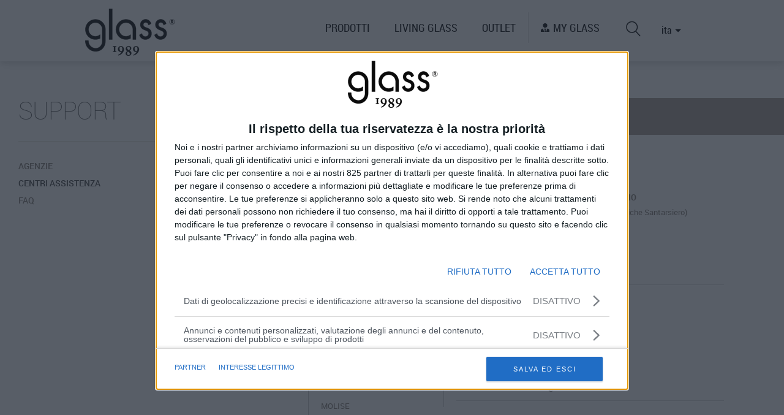

--- FILE ---
content_type: text/html; charset=UTF-8
request_url: https://www.glass1989.it/support/centri-assistenza?zona=ita&regione=BASILICATA
body_size: 9193
content:
<!doctype html>
<html lang="it">
<head>
    <meta charset="UTF-8">
    <title>Centri Assistenza Glass</title>
<meta name="description" content="Centri Assistenza Glass" />
<base href="https://www.glass1989.it/"/>

<!--FAVICON-->
<!-- For Chrome for Android: -->
<link rel="icon" href="favicon/favicon.ico" type="image/x-icon"/>
<link rel="shortcut icon" href="favicon/favicon.ico" type="image/x-icon"/>
<!-- For IOS: -->
<link rel="apple-touch-icon-precomposed" sizes="144x144" href="favicon/apple-touch-icon-144x144-precomposed.png">
<link rel="apple-touch-icon-precomposed" sizes="114x114" href="favicon/apple-touch-icon-114x114-precomposed.png">
<link rel="apple-touch-icon-precomposed" sizes="72x72" href="favicon/apple-touch-icon-72x72-precomposed.png">
<link rel="apple-touch-icon-precomposed" sizes="57x57" href="favicon/apple-touch-icon-57x57-precomposed.png">
<link rel="apple-touch-icon-precomposed" href="favicon/apple-touch-icon.png">
<!-- For MS: -->
<meta name="msapplication-config" content="browserconfig.xml"/>

<!--pinterest-->
<meta name="p:domain_verify" content="d879cb5016672da810bc891a08849189"/>

<meta name="format-detection" content="telephone=no">

<meta property="og:site_name" content="RONAL Bathrooms Italia S.r.l. - Divisione Glass"/>


<script src="a/js/min/all.js"></script>

<!-- SESSIONE LINGUA -->
<script type="text/javascript">
    var lingua_sito = 1;
    var mobile = false;
</script>

        <link rel="stylesheet" href="a/css/all.min.css"/>
    <script src="a/js/min/mainNav.js"></script>


<!-- Facebook Pixel Code -->
<script type="text/javascript">
	!function(f,b,e,v,n,t,s){if(f.fbq)return;n=f.fbq=function(){n.callMethod?
	n.callMethod.apply(n,arguments):n.queue.push(arguments)};if(!f._fbq)f._fbq=n;
	n.push=n;n.loaded=!0;n.version='2.0';n.queue=[];t=b.createElement(e);t.async=!0;
	t.src=v;s=b.getElementsByTagName(e)[0];s.parentNode.insertBefore(t,s)}(window,
	document,'script','https://connect.facebook.net/en_US/fbevents.js');
	fbq('init', '912909532079927'); // Insert your pixel ID here.
	fbq('track', 'PageView');
</script>
<noscript><img height="1" width="1" style="display:none" src="https://www.facebook.com/tr?id=912909532079927&ev=PageView&noscript=1" /></noscript>
<!-- DO NOT MODIFY -->
<!-- End Facebook Pixel Code -->
    <link rel="stylesheet" href="a/css/page.css"/>
    <!-- <link rel="stylesheet" href="css/stile_cm.css"/> -->

    
    <!-- GOOGLE MAPS -->
    <link href="css/style_locator.css" rel="stylesheet" type="text/css"/>
    <!-- <script src="https://maps.google.it/maps/api/js?sensor=false" type="text/javascript"></script> -->
    <!-- <script src="js/gmap_azienda.js" type="text/javascript"></script> -->



<meta name="google-site-verification" content="BrobB06ehemAHXY3rtRQ565RngIYBvUztXhYj3rkYZ4" />


<!-- Google Tag Manager -->
<script>(function(w,d,s,l,i){w[l]=w[l]||[];w[l].push({'gtm.start':
new Date().getTime(),event:'gtm.js'});var f=d.getElementsByTagName(s)[0],
j=d.createElement(s),dl=l!='dataLayer'?'&l='+l:'';j.async=true;j.src=
'https://www.googletagmanager.com/gtm.js?id='+i+dl;f.parentNode.insertBefore(j,f);
})(window,document,'script','dataLayer','GTM-N4C72X2');</script>
<!-- End Google Tag Manager —>




<!-- InMobi Choice. Consent Manager Tag v3.0 (for TCF 2.2) -->
<script type="text/javascript" async=true>
(function() {
  var host = window.location.hostname;
  var element = document.createElement('script');
  var firstScript = document.getElementsByTagName('script')[0];
  var url = 'https://cmp.inmobi.com'
    .concat('/choice/', 'mGmByH4qAB9SZ', '/', host, '/choice.js?tag_version=V3');
  var uspTries = 0;
  var uspTriesLimit = 3;
  element.async = true;
  element.type = 'text/javascript';
  element.src = url;

  firstScript.parentNode.insertBefore(element, firstScript);

  function makeStub() {
    var TCF_LOCATOR_NAME = '__tcfapiLocator';
    var queue = [];
    var win = window;
    var cmpFrame;

    function addFrame() {
      var doc = win.document;
      var otherCMP = !!(win.frames[TCF_LOCATOR_NAME]);

      if (!otherCMP) {
        if (doc.body) {
          var iframe = doc.createElement('iframe');

          iframe.style.cssText = 'display:none';
          iframe.name = TCF_LOCATOR_NAME;
          doc.body.appendChild(iframe);
        } else {
          setTimeout(addFrame, 5);
        }
      }
      return !otherCMP;
    }

    function tcfAPIHandler() {
      var gdprApplies;
      var args = arguments;

      if (!args.length) {
        return queue;
      } else if (args[0] === 'setGdprApplies') {
        if (
          args.length > 3 &&
          args[2] === 2 &&
          typeof args[3] === 'boolean'
        ) {
          gdprApplies = args[3];
          if (typeof args[2] === 'function') {
            args[2]('set', true);
          }
        }
      } else if (args[0] === 'ping') {
        var retr = {
          gdprApplies: gdprApplies,
          cmpLoaded: false,
          cmpStatus: 'stub'
        };

        if (typeof args[2] === 'function') {
          args[2](retr);
        }
      } else {
        if(args[0] === 'init' && typeof args[3] === 'object') {
          args[3] = Object.assign(args[3], { tag_version: 'V3' });
        }
        queue.push(args);
      }
    }

    function postMessageEventHandler(event) {
      var msgIsString = typeof event.data === 'string';
      var json = {};

      try {
        if (msgIsString) {
          json = JSON.parse(event.data);
        } else {
          json = event.data;
        }
      } catch (ignore) {}

      var payload = json.__tcfapiCall;

      if (payload) {
        window.__tcfapi(
          payload.command,
          payload.version,
          function(retValue, success) {
            var returnMsg = {
              __tcfapiReturn: {
                returnValue: retValue,
                success: success,
                callId: payload.callId
              }
            };
            if (msgIsString) {
              returnMsg = JSON.stringify(returnMsg);
            }
            if (event && event.source && event.source.postMessage) {
              event.source.postMessage(returnMsg, '*');
            }
          },
          payload.parameter
        );
      }
    }

    while (win) {
      try {
        if (win.frames[TCF_LOCATOR_NAME]) {
          cmpFrame = win;
          break;
        }
      } catch (ignore) {}

      if (win === window.top) {
        break;
      }
      win = win.parent;
    }
    if (!cmpFrame) {
      addFrame();
      win.__tcfapi = tcfAPIHandler;
      win.addEventListener('message', postMessageEventHandler, false);
    }
  };

  makeStub();

  function makeGppStub() {
    const CMP_ID = 10;
    const SUPPORTED_APIS = [
      '2:tcfeuv2',
      '6:uspv1',
      '7:usnatv1',
      '8:usca',
      '9:usvav1',
      '10:uscov1',
      '11:usutv1',
      '12:usctv1'
    ];

    window.__gpp_addFrame = function (n) {
      if (!window.frames[n]) {
        if (document.body) {
          var i = document.createElement("iframe");
          i.style.cssText = "display:none";
          i.name = n;
          document.body.appendChild(i);
        } else {
          window.setTimeout(window.__gpp_addFrame, 10, n);
        }
      }
    };
    window.__gpp_stub = function () {
      var b = arguments;
      __gpp.queue = __gpp.queue || [];
      __gpp.events = __gpp.events || [];

      if (!b.length || (b.length == 1 && b[0] == "queue")) {
        return __gpp.queue;
      }

      if (b.length == 1 && b[0] == "events") {
        return __gpp.events;
      }

      var cmd = b[0];
      var clb = b.length > 1 ? b[1] : null;
      var par = b.length > 2 ? b[2] : null;
      if (cmd === "ping") {
        clb(
          {
            gppVersion: "1.1", // must be “Version.Subversion”, current: “1.1”
            cmpStatus: "stub", // possible values: stub, loading, loaded, error
            cmpDisplayStatus: "hidden", // possible values: hidden, visible, disabled
            signalStatus: "not ready", // possible values: not ready, ready
            supportedAPIs: SUPPORTED_APIS, // list of supported APIs
            cmpId: CMP_ID, // IAB assigned CMP ID, may be 0 during stub/loading
            sectionList: [],
            applicableSections: [-1],
            gppString: "",
            parsedSections: {},
          },
          true
        );
      } else if (cmd === "addEventListener") {
        if (!("lastId" in __gpp)) {
          __gpp.lastId = 0;
        }
        __gpp.lastId++;
        var lnr = __gpp.lastId;
        __gpp.events.push({
          id: lnr,
          callback: clb,
          parameter: par,
        });
        clb(
          {
            eventName: "listenerRegistered",
            listenerId: lnr, // Registered ID of the listener
            data: true, // positive signal
            pingData: {
              gppVersion: "1.1", // must be “Version.Subversion”, current: “1.1”
              cmpStatus: "stub", // possible values: stub, loading, loaded, error
              cmpDisplayStatus: "hidden", // possible values: hidden, visible, disabled
              signalStatus: "not ready", // possible values: not ready, ready
              supportedAPIs: SUPPORTED_APIS, // list of supported APIs
              cmpId: CMP_ID, // list of supported APIs
              sectionList: [],
              applicableSections: [-1],
              gppString: "",
              parsedSections: {},
            },
          },
          true
        );
      } else if (cmd === "removeEventListener") {
        var success = false;
        for (var i = 0; i < __gpp.events.length; i++) {
          if (__gpp.events[i].id == par) {
            __gpp.events.splice(i, 1);
            success = true;
            break;
          }
        }
        clb(
          {
            eventName: "listenerRemoved",
            listenerId: par, // Registered ID of the listener
            data: success, // status info
            pingData: {
              gppVersion: "1.1", // must be “Version.Subversion”, current: “1.1”
              cmpStatus: "stub", // possible values: stub, loading, loaded, error
              cmpDisplayStatus: "hidden", // possible values: hidden, visible, disabled
              signalStatus: "not ready", // possible values: not ready, ready
              supportedAPIs: SUPPORTED_APIS, // list of supported APIs
              cmpId: CMP_ID, // CMP ID
              sectionList: [],
              applicableSections: [-1],
              gppString: "",
              parsedSections: {},
            },
          },
          true
        );
      } else if (cmd === "hasSection") {
        clb(false, true);
      } else if (cmd === "getSection" || cmd === "getField") {
        clb(null, true);
      }
      //queue all other commands
      else {
        __gpp.queue.push([].slice.apply(b));
      }
    };
    window.__gpp_msghandler = function (event) {
      var msgIsString = typeof event.data === "string";
      try {
        var json = msgIsString ? JSON.parse(event.data) : event.data;
      } catch (e) {
        var json = null;
      }
      if (typeof json === "object" && json !== null && "__gppCall" in json) {
        var i = json.__gppCall;
        window.__gpp(
          i.command,
          function (retValue, success) {
            var returnMsg = {
              __gppReturn: {
                returnValue: retValue,
                success: success,
                callId: i.callId,
              },
            };
            event.source.postMessage(msgIsString ? JSON.stringify(returnMsg) : returnMsg, "*");
          },
          "parameter" in i ? i.parameter : null,
          "version" in i ? i.version : "1.1"
        );
      }
    };
    if (!("__gpp" in window) || typeof window.__gpp !== "function") {
      window.__gpp = window.__gpp_stub;
      window.addEventListener("message", window.__gpp_msghandler, false);
      window.__gpp_addFrame("__gppLocator");
    }
  };

  makeGppStub();

  var uspStubFunction = function() {
    var arg = arguments;
    if (typeof window.__uspapi !== uspStubFunction) {
      setTimeout(function() {
        if (typeof window.__uspapi !== 'undefined') {
          window.__uspapi.apply(window.__uspapi, arg);
        }
      }, 500);
    }
  };

  var checkIfUspIsReady = function() {
    uspTries++;
    if (window.__uspapi === uspStubFunction && uspTries < uspTriesLimit) {
      console.warn('USP is not accessible');
    } else {
      clearInterval(uspInterval);
    }
  };

  if (typeof window.__uspapi === 'undefined') {
    window.__uspapi = uspStubFunction;
    var uspInterval = setInterval(checkIfUspIsReady, 6000);
  }
})();
</script>
<!-- End InMobi Choice. Consent Manager Tag v3.0 (for TCF 2.2) -->


</head>
<body id="generic-body" data-rel="generica">
<!-- Google Tag Manager (noscript) -->
<noscript>
<iframe src="https://www.googletagmanager.com/ns.html?id=GTM-N4C72X2"
height="0" width="0" style="display:none;visibility:hidden"></iframe>
</noscript>
<!-- End Google Tag Manager (noscript) --><div class="wrapper">
    <div class="header-wrap">
    <div class="header">
        <div class="header-inner col">
            <div class="logo"><a href="https://www.glass1989.it/">RONAL Bathrooms Italia S.r.l. - Divisione Glass</a></div>
            <!-- mobile-nav-wrap -->
			<div class="btn-mobile-lang">
    <span>
        ITA    </span>
</div>

<div class="mobile-lang-wrap">
    <div class="inner">
        <ul>
        	<li><a href="https://www.glass1989.it/">ITA</a></li>
        	<li><a href="https://www.glass1989.com/">ENG</a></li>
        	<li><a href="https://www.glass1989.fr/">FRA</a></li>
        </ul>
    </div>
</div>

<div class='btn-mobile-nav mobile'><span></span><span></span><span></span></div>
<div class="mobile-nav-wrap mobile ">
    <div class="inner">
        <ul class="mobile-nav-list">
			<!-- HOME -->        
        	<li><a href="https://www.glass1989.it/">HOME PAGE</a></li>
        
                                <li  class="closed">
                        <a  href="#">PRODOTTI</a>
                                                    <ul class="sub">
                                <li><a href="https://www.glass1989.it/prodotti-collezioni-cataloghi/Piatti Doccia">Piatti Doccia</a></li><li><a href="https://www.glass1989.it/prodotti-collezioni-cataloghi/Pannelli Doccia">Pannelli Doccia</a></li><li><a href="https://www.glass1989.it/prodotti-collezioni-cataloghi/Vasche">Vasche</a></li><li><a href="https://www.glass1989.it/prodotti-collezioni-cataloghi/Vasche idromassaggio">Vasche idromassaggio</a></li><li><a href="https://www.glass1989.it/prodotti-collezioni-cataloghi/Docce multifunzione">Docce multifunzione</a></li><li><a href="https://www.glass1989.it/prodotti-collezioni-cataloghi/Saune">Saune</a></li><li><a href="https://www.glass1989.it/prodotti-collezioni-cataloghi/Hammam">Hammam</a></li><li><a href="https://www.glass1989.it/prodotti-collezioni-cataloghi/Spa">Spa</a></li><li><a href="https://www.glass1989.it/prodotti-collezioni-cataloghi/Composizioni modulari">Composizioni modulari</a></li>                            </ul>
                                            </li>
                                    <li  class="closed">
                        <a  href="#">LIVING GLASS</a>
                                                    <ul class="sub">
                                <li><a  href="./living-glass">IL MONDO GLASS1989</a></li><li><a  href="./living-glass/home-wellness">HOME RITUALS</a></li><li><a  href="./living-glass/showering">SHOWERING</a></li><li><a  href="./living-glass/spa-rituals">SPA RITUALS</a></li><li><a  href="./living-glass/spa-design">SPA DESIGN</a></li><li><a  href="./living-glass/referenze">REFERENZE</a></li><li><a  href="./living-glass/progetta-con-noi">PROGETTA CON NOI</a></li><li><a  href="./living-glass/video-gallery">VIDEO GALLERY</a></li>                            </ul>
                                            </li>
                                    <li >
                        <a  href="./outlet">OUTLET</a>
                                            </li>
                			<li class="myglass">
            	<a href="area-outlet"  class="login-myglass">MY GLASS</a>
            </li>            
            
        	<!-- LINGUE -->
        	<li><a href="https://www.glass1989.com/">ENG</a></li><li><a href="https://www.glass1989.fr/">FRA</a></li><li><a href="https://www.glass1989.de/">DEU</a></li>        	
        </ul>
    </div>
</div><!-- mobile-nav-wrap -->


			<!-- mainnav-wrap -->
  			<div class="mainnav-wrap">
    <ul class="mainnav">
                        <li data-subnav="nome_subnav_2">
                    <a  href="./prodotti-collezioni-cataloghi">PRODOTTI</a>
                </li>
                                <li data-subnav="nome_subnav_3">
                    <a  href="./living-glass">LIVING GLASS</a>
                </li>
                                <li data-subnav="nome_subnav_4">
                    <a  href="./outlet">OUTLET</a>
                </li>
                        <li class="myglass">
            <a href="area-outlet"  class="login-myglass">MY GLASS</a>
        </li>
        
        
        
        <!-- <li class="myglass"><a href="#" class="login-myglass">My Glass</a></li> -->
          
        <li>
            <a href="https://www.glass1989.it/cerca-nel-sito" class="mainnav-search">
                Cerca nel sito            </a>
        </li>

    </ul>
    <!--<select class="header-languages" id="select-lang" onchange="window.location.href=(this.value);">
    	        	<option value="https://www.glass1989.it/"selected">ITA</option>
      	    <option value="https://www.glass1989.com/"">ENG</option>
       		<option value="https://www.glass1989.fr/"">FRA</option>
      </select>-->
            <div id="mini_menu">
        <div>ita &nbsp;<img src="[data-uri]" / style="display: inline; width: 10px; height: 10px; "></div>
        <div id="all">
          <div id="menu_it"><a href="https://www.glass1989.it/"">ita</a></div>
          <div class="hr" ></div>
          <div id="menu_en"><a href="https://www.glass1989.com/"">eng</a></div>
          <div class="hr" ></div>
          <div id="menu_fr"><a href="https://www.glass1989.fr/"">fra</a></div>
          <div class="hr" ></div>
          <div id="menu_de"><a href="https://www.glass1989.de/"">deu</a></div>
          
        </div>
      </div>
    <style>
        #mini_menu{
          font-family: roboto-condensed,helvetica,arial,sans-serif;
          width: 58px;
          float: left;
          color:black;
          display: inline;

          margin-left: 20px;
          margin-top: 10px;
          padding:7px 0px;
          text-align: center;
          box-sizing: content-box;
        }
        #mini_menu #all{
          display: none;
          width: 58px;
          position: relative;
          background-color: #fff;
          margin-top: -0px;
          margin-left: 0px;
          text-align: center;
          padding-top: 5px;
          padding-bottom: 10px;
          z-index:9999;
        }
        #mini_menu #all a{
          color: black;
        }

        #menu_en, #menu_it, #menu_fr,#menu_de{
          margin: 5px 0;
        }



        .hr{
          width: 50%;
          margin: 0 auto;
          border-bottom: 1px black solid;
        }
    </style>
    <script>
      $("#mini_menu").click(function(){$("#all").slideToggle("fast");});
      $("#mini_menu").mouseleave(function(){$("#all").slideUp("fast");});
    </script>
    
</div><!-- mainnav-wrap -->
        </div>
    </div>
    <div class="subnav-wrap col">
        <div class="subnav" data-subnav="nome_subnav_2"><h2 class="subnav-title">PRODOTTI</h2><ul class="subnav-list"><li><div class="inner"><a href="https://www.glass1989.it/prodotti-collezioni-cataloghi/Piatti Doccia"><img src="https://www.glass1989.it/FILES/categorie-prodotti/thumb_piatto_doccia.jpg" alt="Piatti Doccia" title="Piatti Doccia" class="img" /><h3 class="title">Piatti Doccia</h3></a></div></li><li><div class="inner"><a href="https://www.glass1989.it/prodotti-collezioni-cataloghi/Pannelli Doccia"><img src="https://www.glass1989.it/FILES/categorie-prodotti/thumb_pannello_doccia.jpg" alt="Pannelli Doccia" title="Pannelli Doccia" class="img" /><h3 class="title">Pannelli Doccia</h3></a></div></li><li><div class="inner"><a href="https://www.glass1989.it/prodotti-collezioni-cataloghi/Vasche"><img src="https://www.glass1989.it/FILES/categorie-prodotti/200x90-denver.jpg" alt="Vasche" title="Vasche" class="img" /><h3 class="title">Vasche</h3></a></div></li><li><div class="inner"><a href="https://www.glass1989.it/prodotti-collezioni-cataloghi/Vasche idromassaggio"><img src="https://www.glass1989.it/FILES/categorie-prodotti/200x90-reef.jpg" alt="Vasche idromassaggio" title="Vasche idromassaggio" class="img" /><h3 class="title">Vasche idromassaggio</h3></a></div></li><li><div class="inner"><a href="https://www.glass1989.it/prodotti-collezioni-cataloghi/Docce multifunzione"><img src="https://www.glass1989.it/FILES/categorie-prodotti/NSN200x90.jpg" alt="Docce multifunzione" title="Docce multifunzione" class="img" /><h3 class="title">Docce multifunzione</h3></a></div></li><li><div class="inner"><a href="https://www.glass1989.it/prodotti-collezioni-cataloghi/Saune"><img src="https://www.glass1989.it/FILES/categorie-prodotti/rope200x90.jpg" alt="Saune" title="Saune" class="img" /><h3 class="title">Saune</h3></a></div></li><li><div class="inner"><a href="https://www.glass1989.it/prodotti-collezioni-cataloghi/Hammam"><img src="https://www.glass1989.it/FILES/categorie-prodotti/thumb_hammam.jpg" alt="Hammam" title="Hammam" class="img" /><h3 class="title">Hammam</h3></a></div></li><li><div class="inner"><a href="https://www.glass1989.it/prodotti-collezioni-cataloghi/Spa"><img src="https://www.glass1989.it/FILES/categorie-prodotti/menu a tendina.jpg" alt="Spa" title="Spa" class="img" /><h3 class="title">Spa</h3></a></div></li><li><div class="inner"><a href="https://www.glass1989.it/prodotti-collezioni-cataloghi/Composizioni modulari"><img src="https://www.glass1989.it/FILES/categorie-prodotti/200x90.jpg" alt="Composizioni modulari" title="Composizioni modulari" class="img" /><h3 class="title">Composizioni modulari</h3></a></div></li></ul></div><div class="subnav" data-subnav="nome_subnav_3"><h2 class="subnav-title">LIVING GLASS</h2><ul class="subnav-list section_with_big_image "><li class="big"><div class="inner"><a  href="./living-glass"><img src="https://www.glass1989.it/FILES/testata_003.jpg" alt="LIVING GLASS" title="LIVING GLASS" class="img" /><h3 class="title">IL MONDO GLASS1989</h3></a><div><a href="il-mondo-glass/home-wellness"><span class="title" style="font-size:12px">HOME RITUALS</span></a> | <a href="il-mondo-glass/showering"><span class="title" style="font-size:12px">SHOWERING</span></a> | <a href="il-mondo-glass/spa-rituals"><span class="title" style="font-size:12px">SPA RITUALS</span></a></div></div></li><li><div class="inner"><a  href="./living-glass/spa-design"><img src="https://www.glass1989.it/FILES/testata_008.jpg" alt="SPA DESIGN" title="SPA DESIGN" class="img" /><h3 class="title">SPA DESIGN</h3><p class="subtitle"></p></a></div></li><li><div class="inner"><a  href="./living-glass/referenze"><img src="https://www.glass1989.it/FILES/testata_006.jpg" alt="REFERENZE" title="REFERENZE" class="img" /><h3 class="title">REFERENZE</h3><p class="subtitle"></p></a></div></li><li><div class="inner"><a  href="./living-glass/progetta-con-noi"><img src="https://www.glass1989.it/FILES/testata_007.jpg" alt="PROGETTA CON NOI" title="PROGETTA CON NOI" class="img" /><h3 class="title">PROGETTA CON NOI</h3><p class="subtitle"></p></a></div></li><li><div class="inner"><a  href="./living-glass/video-gallery"><img src="https://www.glass1989.it/FILES/testata_032.jpg" alt="VIDEO GALLERY" title="VIDEO GALLERY" class="img" /><h3 class="title">VIDEO GALLERY</h3><p class="subtitle"></p></a></div></li></ul></div><div class="subnav" data-subnav="nome_subnav_4"><h2 class="subnav-title">OUTLET</h2><ul class="subnav-list section_outlet "><li>
                        				<div class="tag-outlet-menu" ></div>
                        				<div class="inner"><a href="https://www.glass1989.it/outlet/Piatti Doccia"><img src="https://www.glass1989.it/FILES/categorie-prodotti/thumb_piatto_doccia.jpg" alt="Piatti Doccia" title="Piatti Doccia" class="img" /><h3 class="title">Piatti Doccia</h3></a></div></li><li>
                        				<div class="tag-outlet-menu" ></div>
                        				<div class="inner"><a href="https://www.glass1989.it/outlet/Vasche"><img src="https://www.glass1989.it/FILES/categorie-prodotti/200x90-denver.jpg" alt="Vasche" title="Vasche" class="img" /><h3 class="title">Vasche</h3></a></div></li><li>
                        				<div class="tag-outlet-menu" ></div>
                        				<div class="inner"><a href="https://www.glass1989.it/outlet/Hammam"><img src="https://www.glass1989.it/FILES/categorie-prodotti/thumb_hammam.jpg" alt="Hammam" title="Hammam" class="img" /><h3 class="title">Hammam</h3></a></div></li><li>
                        				<div class="tag-outlet-menu" ></div>
                        				<div class="inner"><a href="https://www.glass1989.it/outlet/Complementi"><img src="https://www.glass1989.it/FILES/categorie-prodotti/thumb_complementi.jpg" alt="Complementi" title="Complementi" class="img" /><h3 class="title">Complementi</h3></a></div></li></ul></div>    </div>
</div>
    <div class="main">

        <div class="section">
            <div class="col-interna">
                <div class="row">

                    <div class="c w3 generica-nav-wrap" style="margin-top:30px;"><div class="generica-nav" >                 
<h2 class="title s_15">Support</h2>
<div class="sep"></div>


<ul class="generica-nav-list">	        <li >
	        	<a  href="./support/Agenzie">Agenzie</a>
	        </li>
	    	        <li class="sezione_sel">
	        	<a  href="./support/centri-assistenza">Centri assistenza</a>
	        </li>
	    	        <li >
	        	<a  href="./support/faq">Faq</a>
	        </li>
	    </ul>
	    </div>        



</div><div class="c w9" style="margin-top:30px;">										<h1 class="section-title" style="margin-top:0;">Centri assistenza</h1>
				
							        <div class="section-text">
			        				        	<div id="container_locator"><div id="blocco-altra-nazione" class="mobile_hide"></div><div id="blocco-continente" class="mobile_hide"><div  class="selected" ><a href="https://www.glass1989.it/support/centri-assistenza?zona=ita" data-value="ita" >ITALIA</a></div><div ><a href="https://www.glass1989.it/support/centri-assistenza?zona=estero" data-value="estero" >ESTERO</a></div></div><div id="blocco-regione" class="mobile_hide"><div ><a href="https://www.glass1989.it/support/centri-assistenza?zona=ita&regione=ABRUZZO" data-value="ABRUZZO" >ABRUZZO</a></div><div  class="selected" ><a href="https://www.glass1989.it/support/centri-assistenza?zona=ita&regione=BASILICATA" data-value="BASILICATA" >BASILICATA</a></div><div ><a href="https://www.glass1989.it/support/centri-assistenza?zona=ita&regione=Calabria" data-value="Calabria" >Calabria</a></div><div ><a href="https://www.glass1989.it/support/centri-assistenza?zona=ita&regione=CAMPANIA" data-value="CAMPANIA" >CAMPANIA</a></div><div ><a href="https://www.glass1989.it/support/centri-assistenza?zona=ita&regione=EMILIA ROMAGNA" data-value="EMILIA ROMAGNA" >EMILIA ROMAGNA</a></div><div ><a href="https://www.glass1989.it/support/centri-assistenza?zona=ita&regione=FRIULI VENEZIA GIULIA" data-value="FRIULI VENEZIA GIULIA" >FRIULI VENEZIA GIULIA</a></div><div ><a href="https://www.glass1989.it/support/centri-assistenza?zona=ita&regione=LAZIO" data-value="LAZIO" >LAZIO</a></div><div ><a href="https://www.glass1989.it/support/centri-assistenza?zona=ita&regione=Liguria" data-value="Liguria" >Liguria</a></div><div ><a href="https://www.glass1989.it/support/centri-assistenza?zona=ita&regione=LOMBARDIA" data-value="LOMBARDIA" >LOMBARDIA</a></div><div ><a href="https://www.glass1989.it/support/centri-assistenza?zona=ita&regione=MARCHE" data-value="MARCHE" >MARCHE</a></div><div ><a href="https://www.glass1989.it/support/centri-assistenza?zona=ita&regione=MOLISE" data-value="MOLISE" >MOLISE</a></div><div ><a href="https://www.glass1989.it/support/centri-assistenza?zona=ita&regione=PIEMONTE" data-value="PIEMONTE" >PIEMONTE</a></div><div ><a href="https://www.glass1989.it/support/centri-assistenza?zona=ita&regione=PUGLIA" data-value="PUGLIA" >PUGLIA</a></div><div ><a href="https://www.glass1989.it/support/centri-assistenza?zona=ita&regione=SARDEGNA" data-value="SARDEGNA" >SARDEGNA</a></div><div ><a href="https://www.glass1989.it/support/centri-assistenza?zona=ita&regione=SICILIA" data-value="SICILIA" >SICILIA</a></div><div ><a href="https://www.glass1989.it/support/centri-assistenza?zona=ita&regione=TOSCANA" data-value="TOSCANA" >TOSCANA</a></div><div ><a href="https://www.glass1989.it/support/centri-assistenza?zona=ita&regione=TRENTINO ALTO ADIGE" data-value="TRENTINO ALTO ADIGE" >TRENTINO ALTO ADIGE</a></div><div ><a href="https://www.glass1989.it/support/centri-assistenza?zona=ita&regione=UMBRIA" data-value="UMBRIA" >UMBRIA</a></div><div ><a href="https://www.glass1989.it/support/centri-assistenza?zona=ita&regione=VALLE D'AOSTA" data-value="VALLE D'AOSTA" >VALLE D'AOSTA</a></div><div ><a href="https://www.glass1989.it/support/centri-assistenza?zona=ita&regione=VENETO" data-value="VENETO" >VENETO</a></div></div><div id="blocco-rivenditori"><div class="blocco_singolo_rivenditore"><b>CENTRO ASSISTENZA TECNICA DI SABIA ANTONIO</b><br/>Prov. di competenza: PZ - (Solo Clienti Edil Ceramiche Santarsiero)<br/>VIA PARIGI 26<br/>S. NICOLA DI PETRAGALLA 85020 PZ<br/>Fax: 097164171<br/>Email: <a href="mailto:paolo@edilceramiche.net">paolo@edilceramiche.net</a><br/></div><div class="blocco_singolo_rivenditore"><b>IMBRICE LUIGI</b><br/>Prov. di competenza: MT - PZ<br/>VIA IV NOVEMBRE N.31<br/>CERIGNOLA 71042 FG<br/>Tel: Luigi: 330 317 187<br/>Tel: Ufficio: 379 317 7061 <br/>Email: <a href="mailto:imbrice.impianti@gmail.com">imbrice.impianti@gmail.com</a><br/></div></div></div><br />			        </div>
			        <div class="clear"></div>
		        			</div>                </div>
                <!-- c w12 -->
            </div>
            <!-- row -->
        </div>
        <!-- col -->
    </div>
    <!-- section -->

</div>
<!-- main -->
<div class="footer-wrap">
    <div class="col footer-inner">
        <div class="row">
                                <div class="c w2 foot_lang_it">
                        <div class="footer-nav">
                            <h3 class="title">Company</h3>
                                                            <ul class="list">                                        <li><a  href="./company/about-us">About us</a></li>
                                                                            <li><a  href="./company/news-glass">News</a></li>
                                                                            <li><a  href="./company/press-glass">Press</a></li>
                                                                            <li><a  href="./company/newsletter">Newsletter</a></li>
                                                                            <li><a  href="./company/careers">Careers</a></li>
                                                                            <li><a  href="./company/contattaci">Contattaci</a></li>
                                                                    </ul>
                                                        </div>
                    </div>
                                    <div class="c w2 foot_lang_it">
                        <div class="footer-nav">
                            <h3 class="title">Downloads</h3>
                                                            <ul class="list">                                        <li><a  href="./downloads/cataloghi">Cataloghi</a></li>
                                                                            <li><a  href="./downloads/info-tecniche">Info Tecniche</a></li>
                                                                            <li><a  href="./downloads/modulistica">Modulistica</a></li>
                                                                            <li><a  href="./downloads/disegni-2d">Disegni 2D</a></li>
                                                                    </ul>
                                                        </div>
                    </div>
                                    <div class="c w2 foot_lang_it last">
                        <div class="footer-nav">
                            <h3 class="title">Support</h3>
                                                            <ul class="list">                                        <li><a  href="./support/Agenzie">Agenzie</a></li>
                                                                            <li><a  href="./support/centri-assistenza">Centri assistenza</a></li>
                                                                            <li><a  href="./support/faq">Faq</a></li>
                                                                    </ul>
                                                        </div>
                    </div>
                

            <div class="c w6 col-md-6" style="float:right;">

                <div class="social-links-wrap" style="width:380px;">

                    					<h3><strong>Seguici su:</strong></h3>
                    <ul class="social-links">
                        <li><a target="_blank" href="https://www.facebook.com/pages/Glass-1989/447727228573026" class="facebook" alt="facebook"></a></li>
                        <li><a target="_blank" href="https://www.instagram.com/glass1989_official/" class="instagram" alt="instagram"></a></li>
                        <li><a target="_blank" href="http://www.youtube.com/user/glassidromassaggio" class="youtube" alt="you tube"></a></li>
                        <li><a target="_blank" href="https://www.linkedin.com/company/glass1989/" class="linkedin" alt="linkedin"></a></li>
                        <li><a target="_blank" href="https://www.pinterest.com/glass1989/boards/" class="pinterest" alt="pinterest"></a></li>
                    </ul>
                    
                    <!-- 
                    <div style="clear:both;"></div>
                   	<h3><strong>Siamo anche presenti su:</strong></h3>
                      <ul class="loghi">
                      	<li><a target="_blank" href="http://www.archiproducts.com/it/glass1989" class="" alt="archiproducts"><img src="a/img/footer/logo-archiproducts.png" /></a></li>
						<li><a target="_blank" href="http://www.archiexpo.it/prod/glass-1989-11256.html" class="" alt="archiexpo"><img src="a/img/footer/logo-archiexpo.png" /></a></li>
                        <li><a target="_blank" href="https://www.tilelook.com/it-IT" class="" alt="tilelook"><img src="a/img/footer/logo-tilelook.png" /></a></li>
                      </ul>
                    -->
                </div><!-- social-links-wrap -->

        <!--        <div style="clear:both;"></div>-->


                			</div><!-- c w6 col-md-6 -->

        </div><!-- row -->
<div class="row" id="cont_logos_footer">
    <div class="c w6 col-md-6" style="float:left;" id="group_ronald">
        	<div class="social-links-wrap" style="width:100%;float:left;text-align:left;">
                       	<h3><strong>RONAL BATHROOM:</strong></h3>
                          <ul class="loghi" style="float:left;">
                          		<li style="width:28%;margin-left:0;"><img src="a/img/footer/Logo_Ronal.svg" alt="Logo Ronal" style="width:80%" /></li>
    							<li style="width:22%;margin-left:0;"><img src="a/img/footer/Logo_Glass.svg" alt="Logo Glass" style="width:80%" /></li>
                            	<li style="width:28%;margin-left:0;"><img src="a/img/footer/Logo_Kudos.svg" alt="Logo Kudos" style="width:80%" /></li>
                            	<li style="width:22%;margin-left:0;"><img src="a/img/footer/Logo_Karol.svg" alt="Logo Karol" style="width:80%" /></li>
                          </ul>
    	</div><!-- social-links-wrap -->
    </div><!-- c w6 col-md-6 -->
    <div class="c w6 col-md-6" style="float:right;" id="siamo_presenti">
    	<div class="social-links-wrap" style="width:380px;">
                       	<h3><strong>Siamo anche presenti su:</strong></h3>
                          <ul class="loghi">
                          	<li><a target="_blank" href="http://www.archiproducts.com/it/glass1989" class="" alt="archiproducts"><img src="a/img/footer/logo-archiproducts.png" /></a></li>
    						<li><a target="_blank" href="http://www.archiexpo.it/prod/glass-1989-11256.html" class="" alt="archiexpo"><img src="a/img/footer/logo-archiexpo.png" /></a></li>
                            <li><a target="_blank" href="https://www.tilelook.com/it-IT" class="" alt="tilelook"><img src="a/img/footer/logo-tilelook.png" /></a></li>
                          </ul>
    	</div><!-- social-links-wrap -->
    </div><!-- c w6 col-md-6 -->
</div><!-- c w6 col-md-6 row -->


        <!-- <div class="row collapse footer-bottom"> -->
        <div class="row footer-bottom">
            <div class="c w6">
                <p class="copyright">
                                RONAL Bathrooms AG - Tutti i diritti riservati                </p>
            </div>
            <style>
                
            </style>
            <div class="c w6" id="menu_cms_footer">

                <!-- logo archiexpo-->
                                <!-- logo archiexpo-->

                                    <ul class="footer-links">                            <li><a style="padding-top: 5px;display: inline-block;"  href="./site-map">Site Map</a></li>
                                                    <li><a style="padding-top: 5px;display: inline-block;"  href="./privacy-policy">Privacy Policy</a></li>
                                                    <li><a style="padding-top: 5px;display: inline-block;"  href="./cookies">Cookies</a></li>
                                                    <li><a style="padding-top: 5px;display: inline-block;" target="_blank" href="http://www.vodu.it">Credits</a></li>
                        
   						<li><img src="a/img/footer/RonalGroup_RGB_FreeSP.svg" alt="Logo Ronal Group" style="width:120px;" /></li>
                    </ul>
                
            </div>

        </div>
    </div>
</div><!--  fine div footer -->

<!--  end alert-->


<!-- PRETTYPHOTO -->
<link href="prettyPhoto/css/prettyPhoto.css" rel="stylesheet" type="text/css"/>
<script src="prettyPhoto/js/jquery.prettyPhoto.js" type="text/javascript"></script>
</div>

<script src="a/js/page.js"></script>
</body>
</html>


--- FILE ---
content_type: text/css
request_url: https://www.glass1989.it/a/css/all.min.css
body_size: 8477
content:
/*! normalize.css v3.0.1 | MIT License | git.io/normalize */

.dbg{
  outline: 1px red solid;
}
.dbg *{
  outline: 1px green solid;
}

img, legend {
    border: 0
}
body, legend, ol, td, th, ul {
    padding: 0
}
div, sub, sup {
    position: relative
}
a:active, a:hover, input, textarea {
    outline: 0
}
.cb, .cb:after, .row .row.collapse:after, .row:after {
    clear: both
}
html {
    font-family: sans-serif;
    -ms-text-size-adjust: 100%;
    -webkit-text-size-adjust: 100%
}
article, aside, details, figcaption, figure, footer, header, hgroup, main, nav, section, summary {
    display: block
}
audio, canvas, progress, video {
    display: inline-block;
    vertical-align: baseline
}
audio:not([controls]) {
    display: none;
    height: 0
}
[hidden], template {
    display: none
}
a {
    background: 0 0;
    color: #888;
    text-decoration: none
}
abbr[title] {
    border-bottom: 1px dotted
}
b, optgroup, strong {
    font-weight: 700
}
dfn {
    font-style: italic
}
mark {
    background: #ff0;
    color: #000
}
small {
    font-size: 80%
}
sub, sup {
    font-size: 75%;
    line-height: 0;
    vertical-align: baseline
}
sup {
    top: -.5em
}
sub {
    bottom: -.25em
}
img {
    max-width: 100%;
    height: auto
}
svg:not(:root) {
    overflow: hidden
}
figure {
    margin: 1em 40px
}
hr {
    -moz-box-sizing: content-box;
    box-sizing: content-box;
    height: 0
}
pre, textarea {
    overflow: auto
}
code, kbd, pre, samp {
    font-family: monospace,monospace;
    font-size: 1em
}
button, input, optgroup, select, textarea {
    color: inherit;
    font: inherit;
    margin: 0
}
body, h1, h2, h3, h4, h5, h6, p {
    font-size: 16px;
    line-height: 24px;
    margin: 0
}
button {
    overflow: visible
}
.footer-wrap, .header, .header-inner, .header-wrap {

}

.header .login-myglass {
    background: url(../img/header/ico-myglass.png) no-repeat;
	padding-left:20px;

}

button, select {
    text-transform: none
}
button, html input[type=button], input[type=reset], input[type=submit] {
    -webkit-appearance: button;
    cursor: pointer
}
button[disabled], html input[disabled] {
    cursor: default
}
button::-moz-focus-inner, input::-moz-focus-inner {
    border: 0;
    padding: 0
}
input {
    line-height: normal
}
input[type=checkbox], input[type=radio] {
    box-sizing: border-box;
    padding: 0
}
input[type=number]::-webkit-inner-spin-button, input[type=number]::-webkit-outer-spin-button {
    height: auto
}
input[type=search] {
    -webkit-appearance: textfield;
    -moz-box-sizing: content-box;
    -webkit-box-sizing: content-box;
    box-sizing: content-box
}
input[type=search]::-webkit-search-cancel-button, input[type=search]::-webkit-search-decoration {
    -webkit-appearance: none
}
fieldset {
    border: 1px solid silver;
    margin: 0 2px;
    padding: .35em .625em .75em
}
table {
    border-spacing: 0;
    border-collapse: collapse
}
@font-face {
    font-family: roboto;
    src: url(../fonts/Roboto/Roboto-Regular.eot);
    src: url(../fonts/Roboto/Roboto-Regular.eot?#iefix) format('embedded-opentype'),url(../fonts/Roboto/Roboto-Regular.woff) format('woff'),url(../fonts/Roboto/Roboto-Regular.ttf) format('truetype'),url(../fonts/Roboto/Roboto-Regular.svg#robotoregular) format('svg');
    font-weight: 400;
    font-style: normal
}
@font-face {
    font-family: roboto;
    src: url(../fonts/Roboto/Roboto-Bold.eot);
    src: url(../fonts/Roboto/Roboto-Bold.eot?#iefix) format('embedded-opentype'),url(../fonts/Roboto/Roboto-Bold.woff) format('woff'),url(../fonts/Roboto/Roboto-Bold.ttf) format('truetype'),url(../fonts/Roboto/Roboto-Bold.svg#robotobold) format('svg');
    font-weight: 700;
    font-style: normal
}
@font-face {
    font-family: roboto-thin;
    src: url(../fonts/Roboto/Roboto-Thin.eot);
    src: url(../fonts/Roboto/Roboto-Thin.eot?#iefix) format('embedded-opentype'),url(../fonts/Roboto/Roboto-Thin.woff) format('woff'),url(../fonts/Roboto/Roboto-Thin.ttf) format('truetype'),url(../fonts/Roboto/Roboto-Thin.svg#robotothin) format('svg');
    font-weight: 400;
    font-style: normal
}
@font-face {
    font-family: roboto-medium;
    src: url(../fonts/Roboto/Roboto-Medium.eot);
    src: url(../fonts/Roboto/Roboto-Medium.eot?#iefix) format('embedded-opentype'),url(../fonts/Roboto/Roboto-Medium.woff) format('woff'),url(../fonts/Roboto/Roboto-Medium.ttf) format('truetype'),url(../fonts/Roboto/Roboto-Medium.svg#robotomedium) format('svg');
    font-weight: 400;
    font-style: normal
}
@font-face {
    font-family: roboto-condensed;
    src: url(../fonts/Roboto/RobotoCondensed-Regular.eot);
    src: url(../fonts/Roboto/RobotoCondensed-Regular.eot?#iefix) format('embedded-opentype'),url(../fonts/Roboto/RobotoCondensed-Regular.woff) format('woff'),url(../fonts/Roboto/RobotoCondensed-Regular.ttf) format('truetype'),url(../fonts/Roboto/RobotoCondensed-Regular.svg#roboto_condensedregular) format('svg');
    font-weight: 400;
    font-style: normal
}
@font-face {
    font-family: roboto-condensed;
    src: url(../fonts/Roboto/RobotoCondensed-Bold.eot);
    src: url(../fonts/Roboto/RobotoCondensed-Bold.eot?#iefix) format('embedded-opentype'),url(../fonts/Roboto/RobotoCondensed-Bold.woff) format('woff'),url(../fonts/Roboto/RobotoCondensed-Bold.ttf) format('truetype'),url(../fonts/Roboto/RobotoCondensed-Bold.svg#roboto_condensedbold) format('svg');
    font-weight: 700;
    font-style: normal
}
* {
    -moz-box-sizing: border-box;
    box-sizing: border-box;
    -webkit-font-smoothing: antialiased;
    text-rendering: optimizeLegibility
}
body {
    background: #fff;
    font-family: lato-regular,helvetica,arial,sans-serif;
    color: #222
}
.header .mainnav a, .header-languages a, .subnav-title {
    text-transform: uppercase;
    font-family: roboto-condensed,helvetica,arial,sans-serif
}
h1, h2, h3, h4, h5, h6 {
    font-weight: 400
}
ol, ul {
    margin: 0;
    list-style-type: none
}
a:hover {
    color: #2e363c
}
.fl {
    float: left
}
.fr {
    float: right
}
.cb:after, .cb:before {
    content: " ";
    display: table
}
.wrapper {
    width: 100%
}
.col {
    width: 1030px;
    margin-left: auto;
    margin-right: auto;
    padding-left: 15px;
    padding-right: 15px
}
.hide, .mobile {
    display: none
}
.row .row.collapse:after, .row .row.collapse:before, .row:after, .row:before {
    content: " ";
    display: table
}
.away {
    position: absolute!important;
    top: -99999em!important;
    left: -99999em!important
}
.section-text .blocco_sx {
    width: 45%;
    float: left
}
.section-text .blocco_dx {
    width: 45%;
    float: left;
    margin-left: 50px
}
.row {
    margin: 0 -15px 15px
}
.row.collapse {
    margin: 0 0 15px
}
.row.collapse>.c, .row.collapse>.columns {
    padding-left: 0;
    padding-right: 0
}
.row.collapse .r {
    margin-left: 0;
    margin-right: 0
}
.row .row.collapse {
    width: auto;
    margin: 0;
    max-width: none
}
.c {
    padding-left: 15px;
    padding-right: 15px;
    width: 100%;
    float: left;
    position: relative
}
.c.w1 {
    width: 8.33333%
}
.c.w2 {
    width: 16.66667%
}
.c.w3 {
    width: 25%
}
.c.w4 {
    width: 33.33333%
}
.c.w5 {
    width: 41.66667%
}
.c.w6 {
    width: 50%
}
.c.w7 {
    width: 58.33333%
}
.c.w8 {
    width: 66.66667%
}
.c.w9 {
    width: 75%
}
.c.w10 {
    width: 83.33333%
}
.c.w11 {
    width: 91.66667%
}
.c.w12 {
    width: 100%
}
#btn-responsive-menu {
    display: none
}

.header-wrap {
	background-color: #ffffff !important;
/*    background-color: #17130f;*/
    position: fixed;
    width: 100%;
    top: 0;
    left: 0;
    z-index: 2000;
    box-shadow: 0 4px 8px 0 rgba(0, 0, 0, 0.1), 0 6px 20px 0 rgba(0, 0, 0, 0.05);
}
body.fixednav .header-wrap, body.home .header-wrap {
    width: 100%;
    position: fixed;
    background-color: rgba(23,19,15,.9)
}
.header-inner {
    width: 100%;
    height: 100px;
    max-width: 1030px
}
.header .logo {
    position: absolute;
    top: 5px;
    left: 5px;
    z-index: 1;
    width: 163px;
    height: 94px;
    background: url(../img/header/glass-logo-black.png) no-repeat;
}
/*
.header .logo {
    position: absolute;
    top: 15px;
    left: 15px;
    z-index: 1;
    width: 129px;
    height: 69px;
    background: url(../img/header/glass-logo.png) no-repeat
}
*/
@media only screen and (-webkit-min-device-pixel-ratio: 2), only screen and (min--moz-device-pixel-ratio: 2), only screen and (-o-min-device-pixel-ratio: 2/1), only screen and (min-device-pixel-ratio: 2), only screen and (min-resolution: 192dppx), only screen and (min-resolution: 2dppx) {
  .header .logo {
      position: absolute;
      top: 5px;
      left: 5px;
      z-index: 1;
      width: 163px;
      height: 94px;
      background: url(../img/header/glass-logo-black.png) no-repeat;
  }
}
.header .logo a {
    float: left;
    width: 114px;
    height: 57px;
    text-indent: -9999em
}
.header .mainnav-wrap {
    float: right;
    margin: 20px 15px 0 0;
    height: 80px
}
.header .mainnav {
    float: left
}
.header .mainnav li {
    float: left;
    height: 50px;
    margin: 0 0 0 20px;
    padding: 8px 0 0 20px;
/*    border-left: 1px solid #59534a*/
}
.header .mainnav li:first-child {
    margin-left: 0;
    padding-left: 0;
    border-left: none
}
.header .mainnav a {
    float: left;
    font-size: 18px;
    line-height: 14px;
/*    color: #fefefe;*/
    color: #0b0b0b;
    margin-top: 10px;
    text-decoration: none;
}
.header .mainnav a.active, .header .mainnav a:hover {
    color: #c3a446
}



.header .mainnav span {
    display: block;
    font-size: 12px;
    line-height: 12px
}
.header .mainnav-search {
    width: 28px;
    height: 29px;
	 background: url(../img/header/ico-search-black2.png) no-repeat;
    /*background: url(../img/header/ico-search.png) no-repeat;*/
    text-indent: -9999em;
    margin-top: 4px!important
}
.header .mainnav-search:hover {
    background-position: left bottom
}
.header-languages {
    float: left;
    margin: 15px 0 0 20px;
    border-radius:0 !important;

}
.header-languages>li {
    float: left;
    margin: 0 5px;
    height: 20px;
    line-height: 20px
}
.header-languages a {
    display: block;
    font-size: 14px;
    line-height: 20px;
    color: #fefefe
}
.subnav, .subnav-wrap {
    display: none
}
.header-languages a:hover, header-languages a.active {
    color: #c3a446
}
.subnav {
    float: left;
    width: 100%;
    color: #fff;
    margin: 30px 0
}
.away {
    display: block
}
.subnav-title {
    font-size: 30px;
    font-weight: 700;
    line-height: 30px;
    color: #b6aba0
}
.subnav-subtitle {
    font-family: roboto-medium,helvetica,arial,sans-serif;
    font-size: 12px;
    line-height: 12px;
    color: #b6aba0;
    text-transform: uppercase
}
.subnav-list {
    margin: 30px -15px 0
}
.subnav-list li {
    float: left;
    width: 20%;
    height: 150px
}
.subnav-list .img {
    float: left;
    border: 1px solid #b6aba0;
    margin-bottom: 5px
}
.subnav-list .inner {
    padding: 0 15px
}
.subnav-list .title {
    font-family: roboto-condensed,helvetica,arial,sans-serif;
    font-size: 18px;
    line-height: 20px;
    color: #b6aba0
}
.subnav-list .subtitle {
    font-family: roboto-medium,helvetica,arial,sans-serif;
    font-size: 12px;
    line-height: 20px;
    color: #b6aba0
}
.subnav-list a:hover .subtitle, .subnav-list a:hover .title {
    color: #c3a446
}
.subnav-list a:hover img {
    border: 1px solid #c3a446;
    margin-bottom: 5px
}
.btn-mobile-lang, .mobile-lang-wrap {
    display: none
}

.footer-wrap {
    background-color:#f6f6f6;
	clear: both
}

.footer-wrap .col {
	flex-basis: auto;
	flex-grow: 0;
    -webkit-box-flex: 0;
    -ms-flex-positive: 0;
   /* flex-grow: 1;*/
    max-width: none;
}
.footer-wrap .row
{ 	display:block;
}
/*
.footer-wrap {
    background-color: #17130f;
    clear: both
}*/
/*
body.footer-fixed .footer-wrap {
    position: fixed;
    bottom: 0;
    left: 0;
    width: 100%
}
body.home .footer-wrap {
    background-color: rgba(23,19,15,.7)
}*/

.c.w2.foot_lang_fr{
	padding-left:0;
	padding-right:0;
}
.c.w2.last .footer-nav{
	border-right: 0px solid #dcdbd9;
}
.footer-inner {
    padding-top: 30px;
    padding-bottom: 30px
}
.footer-nav {
    margin: 0 10px;
    border-right: 1px solid #dcdbd9;
    height: 180px
}
.footer-nav .title {
    font-family: roboto-condensed,helvetica,arial,sans-serif;
    font-size: 18px;
    line-height: 24px;
	color: #636363;
   /* color: #fefefe;*/
    margin-bottom: 20px
}
.footer-nav .list a {
    font-family: roboto,helvetica,arial,sans-serif;
    font-size: 14px;
    line-height: 20px;
	color: #636363;
/*    color: #fefefe*/
}
.footer-nav .list a:hover {
    color: #c3a446
}
.footer hr
{	border-color: #c2c1bd;
}

.copyright, .footer-links a, .footer-links li {
    font-family: roboto,helvetica,arial,sans-serif;
    font-size: 12px;
    line-height: 14px;
	color: #636363;
    /*color: #fefefe*/
}



.social-links-wrap {
	margin: 30px 0;
    float: right;
    width: 434px;
	text-align: right;
 /*   background: url(../img/footer/bg-footer-social.png) no-repeat*/
}
.social-links-wrap h3 {
	font-family: roboto-condensed,helvetica,arial,sans-serif;
    font-size: 16px;
    line-height: 24px;
    color: #636363;
    /* color: #fefefe; */
    margin-top: 20px;
}

.loghi {
    float: right;
    margin-top: 20px;
    margin-right: 0px
}

.loghi a, .loghi li {
    float: left;

}
.loghi li {
    margin-left: 10px
}
.loghi li:first-child {
    margin-left: 0
}


.social-links {
    float: right;
    margin-top: 20px;
    margin-right: 0px
}
.social-links a, .social-links li {
    float: left;
    text-indent: -9999em;
    width: 42px;
    height: 42px
}
.social-links li {
    margin-left: 10px
}
.social-links li:first-child {
    margin-left: 0
}
.social-links a {
    background: url(../img/footer/social-icons-sprite-gray.png) no-repeat
}
.social-links a:hover {
    background-position: left bottom
}
.social-links .facebook {
    background-position: 0 0
}
.social-links .facebook:hover {
    background-position: 0 0
}
.social-links .instagram {
    background-position: -57px 0
}
.social-links .instagram:hover {
    background-position: -57px 0
}
.social-links .youtube {
    background-position: -111px 0
}
.social-links .youtube:hover {
    background-position: -111px 0
}
.social-links .pinterest {
    background-position: -165px 0
}
.social-links .pinterest:hover {
    background-position: -165px 0
}
.social-links .linkedin {
    background-position: -218px 0
}
.social-links .linkedin:hover {
    background-position: -218px 0
}
select {
    border: none;
}

.myglass
{
    border-left: 1px solid #dedddd !important;
}

.footer-bottom {
    margin-top: 30px;
    padding: 30px 0;
    border-top: 1px solid #c2c1bd;
    border-bottom: 1px solid #c2c1bd;
}
.copyright {
    margin-left: 10px
}
.footer-links {
    float: right;
    margin-right: 10px
}
.footer-links li {
    float: left;
    padding-left: 10px;
    margin-left: 10px;
/*    border-left: 1px solid #575049*/
}
.footer-links li:first-child {
    margin-left: 0;
    padding-left: 0;
    border-left: none
}
.footer-links a.active, .footer-links a:hover {
    color: #c3a446
}
.home .footer-bottom {
    position: relative
}
.home .logo-archiexpo {
    float: right;
    margin-top: 0;
    margin-left: 10px;
    position: absolute;
    right: 0;
    top: -17px
}
.home .footer-links {
   /* margin-right: 120px*/
}
.home ul.footer-links {
    padding-left: 10px;
   /* border-right-color: #575049;
    border-right-style: solid;
    border-right-width: 1px*/
}
.generica-nav h2.title.s_95 {
    font-size: 34px
}
#scritte {
    width: 990px;
    margin: auto
}
#scritte div {
    font-size: 70px;
    color: #fff;
    position: fixed;
    top: 230px;
    font-family: roboto-thin;
    line-height: 58px;
    letter-spacing: -2px
}
.news-text p, .testo_pagina {
    color: #857e76;
    line-height: 24px
}
.campo_ricerca_locator .destra {
    float: right
}
.clear {
    clear: both
}
textarea {
    resize: none
}
.testo_pagina {
    font-family: roboto,helvetica,arial,sans-serif;
    font-size: 14px;
    padding: 0
}
.testo_menu_sx {
    font-family: roboto-medium,helvetica,arial,sans-serif;
    font-size: 14px;
    margin: 0 0 0 15px
}
.template_9 .row {
    margin: 0
}
.news-text p {
    font-family: roboto,helvetica,arial,sans-serif;
    font-size: 14px
}
.news-title h1 {
    padding-right: 136px
}
.section-text ol {
    list-style-type: upper-roman
}
.section-text ol ol, .section-text ul {
    list-style-type: upper-alpha
}
.section-text ol li, .section-text ul li {
    margin-left: 30px
}
.home .col {
    width: 1030px
}
.col-interna {
    padding-left: 15px;
    padding-right: 15px;
    width: 100%;
    float: left;
    position: relative
}
table.c.w6 tr td {
    padding-left: 0;
    padding-right: 30px
}
#close_share_win {
    text-align: right;
    font-size: 12px;
    top: -8px;
    color: #666;
    cursor: pointer;
    width: 30px;
    float: right
}
#share-content {
    font-family: Roboto,Helvetica,Arial;
    background-color: #f2f2f2;
    padding: 20px 20px 5px;
    color: #333;
    position: absolute;
    left: 15px;
    top: 65px;
    width: 270px;
    z-index: 2000;
    display: none
}
span#share_win a {
    color: #333!important;
    display: block;
    float: left;
    font-size: 13px;
    opacity: .85;
    padding-bottom: 5px;
    text-decoration: none;
    width: 50%
}
span#share_win .icon {
    display: inline-block;
    vertical-align: bottom;
    width: 32px;
    height: 32px;
    margin: 0 6px 6px 0;
    padding: 0;
    outline: 0;
    float: left
}
span#share_win .icon.facebook {
    background: url(../img_struttura/icons.png) no-repeat
}
span#share_win .icon.google {
    background: url(../img_struttura/icons.png) -64px 0 no-repeat
}
span#share_win .icon.twitter {
    background: url(../img_struttura/icons.png) -160px 0 no-repeat
}
span#share_win .icon.email {
    background: url(../img_struttura/icons.png) -224px 0 no-repeat
}
span#share_win .icon.pinterest {
    background: url(../img_struttura/icons.png) -256px 0 no-repeat
}
span#share_win span.txt {
    float: left;
    padding: 5px 0 0;
    color: #333!important
}
.generica-nav {
    margin: 0 0 50px 15px
}
.generica-nav .title {
    font-family: roboto-thin,helvetica,arial,sans-serif;
    font-size: 40px;
    line-height: 40px;
    color: #636363;
    letter-spacing: -1px;
    text-transform: uppercase
}
.generica-nav .sep {
    width: 100%;
    height: 1px;
    background: #e8e2db;
    margin: 30px 0
}
.generica-nav-list>li {
    margin-bottom: 8px
}
.generica-nav-list a, .generica-nav-list li {
    font-family: roboto-medium,helvetica,arial,sans-serif;
    font-size: 14px;
    line-height: 20px;
    color: #857e76;
    text-transform: uppercase
}
.generica-nav-list a:hover, .generica-nav-list li.sezione_sel, .generica-nav-list li.sezione_sel a {
    color: #444
}
.news_container {
    border: 0 solid red;
    margin: 0;
    padding: 0
}
.news_container .news_separator {
    margin-top: 10px;
    margin-bottom: 10px;
    border-bottom: 1px solid #e9e9e9
}
.news_container .news_blocco_sx {
    float: left;
    margin-right: 15px;
    padding: 2px;
    border: 1px solid #cecece
}
.news_container .news_blocco_dx {
    float: left;
    text-align: left
}
.news_container a, .news_container a:active, .news_container a:link, .news_container a:visited, .testo_centrale a, .testo_centrale a:active, .testo_centrale a:link, .testo_centrale a:visited {
    font-weight: 400;
    text-decoration: none
}
.news_container .testo_news a, .news_container .testo_news a:active, .news_container .testo_news a:link, .news_container .testo_news a:visited {
    font-weight: 700;
    text-decoration: none
}
.data, .titolo_news {
    font-weight: 700;
    margin-bottom: 5px
}
.testo_news {
    line-height: 24px
}
#news_element .testo_news a, #news_element .testo_news a:active, #news_element .testo_news a:link, #news_element .testo_news a:visited {
    font-weight: 700;
    text-decoration: none
}
#news_element {
    width: 250px;
    margin-bottom: 15px
}
.downloads_container {
    font-size: 12px;
    font-weight: 400;
    border: 0 solid red;
    margin-top: 30px;
    padding: 0
}
.downloads_singolo {
    font-family: 'Roboto Condensed',Helvetica,Arial,sans-serif;
    height: 155px;
    padding-left: 18px;
    border-bottom: 1px solid #e8e2db
}
.download_separator {
    border-bottom: 0 solid #dedede;
    margin-bottom: 10px;
    clear: both
}
.download_descrizioni, .download_logo {
    float: left;
    border: 0 solid red
}
.download_logo {
    width: 90px;
    height: 120px;
    margin-right: 30px
}
.download_data {
    font-weight: 400;
    margin-top: 15px
}
.download_data .etichetta, .download_dimensione .etichetta {
    font-weight: 700
}
.download_titolo {
    font-size: 22px;
    font-weight: 700;
    letter-spacing: -1px;
    margin-top: 2px;
    margin-bottom: 3px;
    text-transform: uppercase;
    color: #444
}
.download_descrizione {
    font-size: 16px
}
.download_dimensione {
    font-weight: 400
}
.downloads_singolo .download_pulsante {
    margin-right: 20px;
    margin-top: 42px
}
.logo_gif, .logo_jpg {
    color: #fff;
    padding-left: 5px;
    padding-top: 0;
    font-size: 8px;
    border: 0 solid red;
    font-weight: 700;
    margin-top: 0
}
.logo_pdf {
    background: url(../img_struttura/icona_pdf.png) left top no-repeat
}
.logo_zip {
    background: url(../img_struttura/icona_zip.png) left top no-repeat
}
.logo_rar {
    background: url(../img_struttura/icona_rar.png) left top no-repeat
}
.logo_doc {
    background: url(../img_struttura/icona_doc.png) left top no-repeat
}
.logo_gif {
    background: url(../img_struttura/icona_gif.png) left top no-repeat
}
.logo_jpg {
    background: url(../img_struttura/icona_jpg.png) left top no-repeat
}
.logo_std {
    background: url(../img_struttura/icona_std.png) left top no-repeat;
    font-weight: 700;
    color: #fff;
    padding-left: 5px;
    padding-top: 0;
    font-size: 8px;
    border: 0 solid red
}
.download_pulsante, button.send_pulsante {
    text-transform: uppercase;
    font-weight: 700;
    line-height: 20px;
    border: 1px solid #aaa095
}
button.send_pulsante {
    font-family: roboto-condensed,helvetica,arial,sans-serif;
    float: left;
    font-size: 18px;
    background: null;
    color: #aaa095;
    display: block;
    outline: 0;
    padding: 20px
}
button.send_pulsante a {
    color: #aaa095
}
button.send_pulsante:hover {
    color: #c3a446
}
.download_pulsante {
    font-family: 'Roboto Condensed',helvetica,arial,sans-serif;
    float: right;
    font-size: 14px;
    margin-top: 10px;
    padding: 6px 10px
}
.download_pulsante a, .download_pulsante a:hover, .download_pulsante a:link, .download_pulsante a:visited, .send_pulsante a, .send_pulsante a:hover, .send_pulsante a:link, .send_pulsante a:visited {
    color: #857e76;
    background-color: #fff;
    padding: 4px 20px;
    text-decoration: none
}
.menu_sitemap_tit, .menu_sitemap_tit.lungo {
    background-color: #000
}
ul.cm.gallery clearfix {
    overflow: hidden;
    margin: 0;
    padding: 0;
    width: 100%;
    position: relative
}
ul.cm.gallery .bloccoVideo {
    float: left;
    width: 33.33333%;
    height: auto;
    padding: 0 20px 30px 0;
    list-style: none;
    margin: 0;
    overflow: hidden;
    box-sizing: border-box
}
ul.cm.gallery .blocco_absolute {
    float: left;
    width: 100%
}
ul.cm.gallery .blocco_absolute a {
    float: left
}
ul.cm.gallery .blocco_absolute img {
    max-width: 100%;
    height: auto
}
ul.cm.gallery .blocco_video_titolo {
    clear: both;
    font-size: 13px;
    font-weight: 700;
    line-height: 30px
}
.cm.videogallery {
    overflow: hidden;
    margin: 0;
    padding: 0;
    width: 100%;
    position: relative;
    font-family: Roboto,Helvetica,Arial,sans-serif;
    font-weight: 400
}
.cm.videogallery .bloccoVideo {
    float: left;
    width: 33.33333%;
    height: auto;
    padding: 0 20px 30px 0;
    list-style: none;
    margin: 0;
    overflow: hidden
}
.cm.videogallery .blocco_absolute {
    float: left;
    width: 100%
}
.cm.videogallery .blocco_absolute a {
    float: left
}
.cm.videogallery .blocco_absolute img {
    max-width: 100%;
    height: auto
}
.cm.videogallery .blocco_video_titolo {
    clear: both;
    font-size: 13px;
    font-weight: 400;
    line-height: 30px
}
.sitemap_separator {
    width: 100%;
    border-top: 0 solid #ccc;
    height: 20px
}
.menu_sitemap {
    font-weight: 400;
    color: #fff;
    font-size: 15px;
    text-align: left;
    padding-bottom: 25px;
    float: left;
    width: 260px;
    margin: 2px
}
.menu_sitemap_tit {
    width: 100%;
    line-height: 31px
}
.menu_sitemap_tit A {
    text-decoration: none;
    color: #fff;
    padding-left: 10px
}
.menu_sitemap_tit A:active, .menu_sitemap_tit A:link, .menu_sitemap_tit A:visited {
    text-decoration: none;
    color: #fff
}
.menu_sitemap_tit A:hover {
    text-decoration: none;
    color: #ccc
}
.menu_sitemap ul li, .menu_sitemap ul li a {
    width: 240px;
    color: #000;
    line-height: 25px;
    margin: 0
}
.menu_sitemap ul {
    border-top: none;
    width: 240px;
    list-style-type: none;
    margin: 0;
    padding: 0
}
.menu_sitemap ul li {
    padding: 0 0 0 20px;
    font-weight: 700
}
.menu_sitemap ul li a {
    text-decoration: none;
    display: block;
    padding-top: 0
}
.menu_sitemap ul li a:active, .menu_sitemap ul li a:link, .menu_sitemap ul li a:visited {
    width: 240px
}
.menu_sitemap ul li a:hover {
    color: #ccc;
    text-decoration: none;
    margin-left: -40px;
    padding-left: 40px;
    width: 240px
}
.menu_sitemap .sezione_sel {
    color: #ccc;
    font-weight: 400;
    width: 240px
}
.menu_sitemap ul li ul {
    line-height: 20px;
    color: #fff;
    list-style-type: none;
    text-decoration: none;
    width: 240px;
    margin-left: -80px
}
.menu_sitemap ul li ul li {
    line-height: 20px;
    color: #000;
    list-style-type: none;
    text-decoration: none;
    margin: 0 0 0 -30px;
    width: 240px;
    padding-left: 80px
}
.menu_sitemap ul li ul li a, .menu_sitemap ul li ul li a:active, .menu_sitemap ul li ul li a:link {
    line-height: 20px;
    color: #000;
    width: 240px;
    padding-left: 40px
}
.menu_sitemap ul li ul li a {
    text-decoration: none;
    margin: 0
}
.menu_sitemap ul li ul li a:visited {
    line-height: 20px;
    color: #000;
    list-style-type: none;
    width: 240px
}
.menu_sitemap ul li ul li a:hover {
    line-height: 20px;
    color: #ccc;
    width: 200px;
    padding-left: 80px
}
.blocco_faq .border {
    border-top: 1px solid #e9e2da;
    margin-bottom: 0;
    height: 0;
    padding: 0
}
#wrapper {
    width: 100%;
    font-size: 14px
}
.accordionButton {
    font-family: 'Roboto Condensed',Helvetica,Arial,Sans-serif;
    font-size: 24px;
    padding-left: 70px;
    padding-top: 38px;
    margin-left: 8px;
    height: 100px;
    cursor: pointer;
    background: url(../img_struttura/faq_plus.png) center left no-repeat;
    font-weight: 700;
    text-transform: uppercase;
    margin-top: 0
}
.accordionContent {
    width: 90%;
    padding-left: 70px;
    margin-left: 8px;
    margin-bottom: 30px;
    font-family: Roboto,Helvetica,Arial;
    display: none
}
.accordionButton.on {
    background: url(../img_struttura/faq_minus.png) center left no-repeat
}
.rassegna_stampa_singolo {
    width: 285px;
    height: 320px;
    margin-left: 0;
    margin-right: 15px;
    margin-bottom: 30px;
    float: left;
    color: #857e76;
    border-bottom: 1px solid #e8e2db
}
.rassegna_stampa_immagine {
    width: 280px;
    height: 165px
}
.rassegna_stampa_singolo_data {
    font-size: 13px;
    margin-top: 8px
}
.rassegna_stampa_singolo_titolo {
    font-family: 'Roboto Condensed',Helvetica,Arial,Sans-serif;
    font-size: 22px;
    font-weight: 700;
    letter-spacing: -1px;
    text-transform: uppercase;
    margin-bottom: 5px
}
.rassegna_stampa_singolo_abstracat {
    font-family: roboto-medium,helvetica,arial,sans-serif;
    font-size: 12px;
    line-height: 20px;
    color: #867e76;
    padding-bottom: 30px
}
.rassegna_stampa_singolo_titolo a {
    color: #636363
}
#contact-sx, .rassegna_stampa_singolo_abstracat a:hover, .rassegna_stampa_singolo_titolo a:hover {
    color: #867e76
}
.rassegna_stampa_singolo_abstracat a, .rassegna_stampa_singolo_data a {
    color: #867e76;
    text-decoration: none
}
#cv a, .voce_form A:hover {
    text-decoration: underline
}
#contact-sx {
    font-family: roboto,helvetica,arial,sans-serif;
    font-size: 14px;
    float: left;
    width: 40%
}
#contact-dx {
    float: right;
    width: 58%
}
.form_fieldset {
    border: 0 solid red;
    margin: 0;
    padding: 0
}
.form_legend {
    border: 0 solid #781351;
    padding: 0;
    display: none
}
.voce_form {
    font-family: Roboto,sans-serif;
    font-size: 12px;
    color: #857e76
}
.voce_form A:active, .voce_form A:link, .voce_form A:visited {
    text-decoration: underline;
    color: #333
}
.voce_form A:hover {
    color: #000
}
.voce_form.margin {
    padding-right: 15px
}
.campi_form, textarea.campo_messaggio {
    padding: 5px;
    background: null;
    border: 1px solid #aaa096;
    font-family: Roboto,sans-serif;
    font-size: 12px
}
.campi_form {
    width: 240px;
    height: 35px;
    color: #aaa096
}
#contattaci .campi_form {
    width: 210px
}
textarea.campo_messaggio {
    width: 98%;
    height: 100px;
    color: #666
}
#cv {
    color: #857e76
}
#cv a {
    color: #444
}
#cv .download_pulsante a {
    text-decoration: none
}
#cv select, #cv select option {
    text-transform: uppercase
}
#cv .form_fieldset {
    border: 0;
    width: 100%;
    margin: 0;
    padding: 0
}
#cv .form_subtitle {
    font-family: roboto-thin,helvetica,arial,sans-serif;
    font-size: 40px;
    line-height: 40px;
    color: #636363;
    letter-spacing: -1px;
    margin: 12px 0 8px
}
#cv .form_label label {
    display: inline-block;
    width: 150px
}
#cv .form_label label.corto {
    width: 50px
}
#cv .form_label select, #cv input.medio {
    font-size: 12px;
    height: 30px;
    width: 240px
}
#cv .form_label {
    margin-bottom: 12px;
    float: left
}
#cv .form_label.margin {
    margin-right: 50px
}
#cv input.medio {
    background-color: #fff;
    font-family: 'Open Sans',sans-serif
}
#cv .form_label select {
    font-weight: 400;
    padding: 0;
    border: 1px solid #ccc;
    background: #fff
}
#cv .form_label select.corto {
    width: 90px
}
#cv .form_label select.margin {
    margin-right: 52px
}
.form_label option {
    background: #f5f5f5;
    height: 26px;
    line-height: 26px
}
.tag-outlet-scheda, .tag-outlet-scheda-page2, ul li.item .tag-outlet, ul li.item_cat_outlet .tag-outlet, ul.subnav-list.section_outlet .tag-outlet-menu {
    z-index: 100;
    background-image: url(../img_struttura/outlet_tag.png);
    background-repeat: no-repeat
}
.form_separator_alto {
    clear: both;
    line-height: 50px
}
#outlet_condizioni_vendita, #price_1, #price_2 {
    font-family: roboto-condensed,helvetica,arial,sans-serif;
    line-height: 20px
}
#outlet_condizioni_vendita {
    font-size: 14px;
    color: #636363;
    margin: 18px 15px 10px 20px
}
ul li.item .tag-outlet, ul li.item_cat_outlet .tag-outlet {
    position: absolute;
    top: 0;
    width: 122px;
    height: 122px;
    background-size: 100% 100%
}
ul li.item_cat_outlet .tag-outlet {
    left: 7px
}
ul li.item .tag-outlet {
    left: 15px
}
ul li div.block.outlet, ul li.item_cat_outlet div.block {
    position: relative
}
ul.subnav-list.section_outlet {
    border: 0 solid #00f
}
ul.subnav-list.section_outlet .tag-outlet-menu {
    position: relative;
    top: -10px;
    left: 15px;
    width: 60px;
    height: 60px;
    background-size: 100% 100%
}
ul.subnav-list.section_outlet li div.inner {
    position: relative;
    top: -70px;
    border: 0 solid red
}
.tag-outlet-scheda {
    position: relative;
    top: 0;
    left: 0;
    width: 110px;
    height: 150px
}
.alza_scheda {
    position: relative;
    top: -150px
}
.tag-outlet-scheda-page2 {
    position: relative;
    top: 0;
    left: 0;
    width: 100%;
    height: 110px;
    border-bottom-color: #ccc;
    border-bottom-style: solid;
    border-bottom-width: 1px;
    margin-bottom: 20px;
    padding-right: 30px
}
.filter-dropdown-wrap ul.list li, .filter-dropdown-wrap2 ul.list li, ul#filtro-filtri li {
    display: block;
    height: 25px
}
#price_1, #price_2 {
    float: right;
    border: 0 solid red;
    width: 42%;
    margin-top: 40px;
    min-height: 35px;
    font-size: 18px;
    text-align: right
}
#price_1 {
    color: #a6a6a6
}
#price_1 .prezzo {
    color: #a6a6a6;
    font-weight: 700;
    font-size: 24px;
    text-decoration: line-through
}
#price_2 .prezzo {
    color: #333;
    font-size: 24px;
    font-weight: 700
}
#price_2 .sconto {
    font-size: 14px;
    color: #cf0e0f;
    font-style: italic
}
#blocco_caratteristiche .product-card {
    padding: 0
}
#blocco_caratteristiche .product-card .card-bottom, #blocco_caratteristiche .product-card .card-top {
    padding: 0 30px
}
.card-header .designer, .card-header .designer a, .product-intro .info .designer a {
    color: #b59b4d;
    font-family: roboto-condensed,helvetica,arial,sans-serif
}
ul#filtro-filtri li {
    width: 100%
}
.configuration-list .desc, .prodotti-list .desc {
    text-transform: lowercase
}
.configuration-list .desc:first-letter, .prodotti-list .desc:first-letter {
    text-transform: capitalize
}
.configuration-list .info-wrap, .prodotti-list .info-wrap {
    position: relative;
    border: 0 solid red
}
.prodotti-list .info-wrap .icons-wrap {
    position: absolute;
    right: 0
}
.configuration-list .info-wrap .icons-wrap {
    position: absolute;
    margin: 0 0 10px;
    right: 0;
    border: 0 solid #00f;
    width: 100%
}
.configuration-list .info-wrap .icons-wrap li {
    float: right;
    width: 35px;
    height: 35px
}
.configuration-list .info-wrap {
    float: left;
    width: 100%;
    margin: 0 0 10px
}
.no-products {
    margin-top: 25px;
    margin-left: 0;
    color: #857e76;
    font-family: roboto,helvetica,arial,sans-serif;
    font-size: 14px;
    line-height: 24px;
    padding: 10px 10px 10px 20px
}
#blocco-continente div, #blocco-macro div, #blocco-prodotti div, #blocco-regione div, #blocco-rivenditori div, #blocco-sub div {
    margin-bottom: 10px;
    margin-left: 20px
}
#container_locator {
    width: 100%;
    margin-top: 0
}
.down-btn-back {
    border: 0 solid red;
    position: absolute;
    top: -64px;
    right: 10px
}
.down-btn-back a {
    background: url(../a/img/prodotti/btn-forward.png) no-repeat;
    color: #fff;
    float: right;
    font-family: roboto-condensed,helvetica,arial,sans-serif;
    font-size: 16px;
    height: 47px;
    line-height: 47px;
    margin-right: 30px;
    padding-left: 60px;
    text-transform: uppercase
}
#blocco-continente, #blocco-regione, #blocco-rivenditori {
    float: left;
    font-family: Roboto,Helvetica,Arial,sans-serif
}
#blocco-altra-nazione {
    border: 0 solid red;
    height: 70px;
    width: 100%;
    font-size: 12px;
    line-height: 18px
}
#blocco-continente, #blocco-macro, #blocco-regione, #blocco-rivenditori {
    font-size: 13px;
    margin-right: 20px
}
#blocco-continente {
    width: 14%;
    border: 0 solid red;
    border-left: 1px solid #ccc;
    color: #867e76
}
#blocco-continente a {
    color: #867e76;
    text-transform: uppercase
}
#blocco-continente div.selected a {
    color: #000;
    padding-left: 0
}
#blocco-regione {
    width: 22%;
    border-left: 1px solid #ccc
}
#blocco-regione div a {
    color: #867e76;
    text-transform: uppercase
}
#blocco-regione div.selected a {
    color: #000;
    padding-left: 0
}
#blocco-rivenditori {
    width: 50%;
    border: 0 solid #00f;
    border-left: 1px solid #ccc;
    color: #867e76
}
#blocco-rivenditori div a {
    color: #867e76;
    text-transform: uppercase
}
#blocco-rivenditori div.selected a {
    color: #000;
    padding-left: 0
}
.blocco_singolo_rivenditore {
    margin-bottom: 10px;
    padding-bottom: 10px;
    border-bottom: 1px solid #dedede
}
#container_downloads_catalogue {
    width: 100%;
    margin-top: 30px
}
#blocco-macro {
    font-family: Roboto,Helvetica,Arial,sans-serif;
    float: left;
    width: 18%;
    border: 0 solid red;
    border-left: 1px solid #ccc;
    color: #867e76;
    line-height: 12px
}
#blocco-prodotti, #blocco-sub {
    float: left;
    font-family: Roboto,Helvetica,Arial,sans-serif;
    width: 15%;
    font-size: 13px;
    margin-right: 20px
}
#blocco-macro div a:hover {
    color: #000
}
#blocco-sub {
    border-left: 1px solid #ccc
}
#blocco-sub div a {
    color: #867e76;
    text-transform: uppercase
}
#blocco-sub div.selected a {
    color: #000;
    padding-left: 0
}
#blocco-prodotti {
    border: 0 solid #00f;
    border-left: 1px solid #ccc;
    color: #867e76
}
#blocco-prodotti div a {
    color: #867e76;
    text-transform: uppercase
}
#blocco-prodotti div a:hover {
    color: #000
}
#blocco-prodotti div.selected a {
    color: #000;
    padding-left: 0
}
#blocco-macro a {
    color: #867e76;
    text-transform: uppercase
}
#blocco-macro div.selected a {
    color: #000;
    padding-left: 0
}
#blocco-downloads {
    font-family: Roboto,Helvetica,Arial,sans-serif;
    border-left: 1px solid #ccc;
    float: left;
    width: 42%
}
#blocco-downloads div {
    margin-bottom: 20px
}
.singolo-download {
    margin: 0 0 0 20px;
    padding: 0;
    border-bottom: 1px solid #cbc9c8;
    height: 60px
}
.singolo-download .titolo-singolo-download {
    width: 50%;
    float: left;
    border: 0 solid red
}
.singolo-download .link-singolo-download {
    width: 50%;
    float: right;
    border: 0 solid #00f
}
.singolo-download .download_pulsante {
    margin-top: 0;
    margin-bottom: 0
}
.macrocategoria {
    font-family: 'Roboto Condensed',Helvetica,Arial,sans-serif;
    margin-left: 20px;
    font-size: 24px;
    font-weight: 700
}
#menu_login {
    position: absolute;
    right: 8px;
    top: 100px;
    background-color: #fff;
    color: #000
}
#menu_login a, #menu_login a:active, #menu_login a:link, #menu_login a:visited {
    padding: 5px;
    color: #000;
    font-size: 12px
}

#menu_login {
    /*background-color: transparent;*/
    background-color: #000 !important;
    margin-right:0px;
}

#menu_login ul li{
	border:2px solid #FFF;
}

#menu_login a, #menu_login a:active, #menu_login a:link, #menu_login a:visited {
    color: #FFF;
    font-weight:bold;
    font-size: 12px;
    padding: 5px;
}




#rassegna_stampa {
    margin-top: 30px
}
#parallax-body .news-title h1, #parallax-body .section .section-title {
    font-family: roboto-thin,helvetica,arial,sans-serif;
    font-size: 40px;
    color: #aaa095;
    background: 0 0;
    letter-spacing: -1px;
    text-transform: uppercase;
    line-height: 40px;
    margin-top: 20px;
    margin-bottom: 20px;
    padding: 0
}
#menu_bloco_lingue div a, .infoBox, .infoBox a {
    color: #fff
}
#generic-body .c {
    padding-right: 0
}
ul.icons-wrap li {
    cursor: default
}
.infoBox {
    padding: 5px 0 0 10px
}
.infoBox a {
    text-decoration: underline
}
.container_map {
    margin-top: 50px;
    width: 100%;
    height: 204px;
    float: right
}
#map {
    width: 94%;
    height: 200px;
    margin-left: 2px;
    margin-top: 2px
}
#map img {
    max-width: none
}
#menu_bloco_lingue {
    float: right;
    height: 50px;
    margin: 0 0 0 10px
}
#menu_bloco_lingue div {
    float: left;
    margin: 14px 0 0 10px;
    padding: 0;
    color: #fff;
    font-size: 12px
}
#menu_bloco_lingue div a.link_deu.de, #menu_bloco_lingue div a.link_eng.en, #menu_bloco_lingue div a.link_ita.it {
    color: #c3a446
}
.margine-top-titolo-scheda {
    margin: 25px 0 0;
    padding: 0;
    border: 0 solid red
}
ul.subnav-list.section_with_big_image li {
    height: 150px;
    width: 18%
}
ul.subnav-list.section_with_big_image li.big {
    min-height: 280px;
    width: 41%;
    margin-right: 2%;
    padding-right: 2%;
    border-right: 2px solid #5f5f5e
}
.prodotti-list.referenze>li {
    float: left;
    margin: 20px 0;
    width: 33%
}
.block.referenza {
    color: #8c827c
}
.block.referenza .info-wrap {
    margin: 10px 0 5px
}
.prodotti-list .info-wrap .nazione {
    font-size: 14px
}
.prodotti-list .info-wrap-txt {
    font-size: 12px
}
.main.designers, .main.designers .row {
    margin: 0
}
.main.designers .c, .main.designers .c.w4 {
    padding: 0;
    margin: 0
}
.main.designers .sketch {
    width: 100%
}
.main.designers .prodotti-list {
    list-style: none;
    position: relative;
    width: 100%;
    margin: 0;
    padding: 0;
    border: 0
}
.main.designers .prodotti-list .block {
    margin: 0;
    padding: 0;
    position: relative
}
.main.designers .prodotti-list>li {
    float: left;
    margin: 0 0 -8px;
    padding: 0;
    position: relative;
    overflow: hidden;
    width: 33.333333%;
    width: calc(100% / 3)
}
.main.designers .prodotti-list>li.disegni {
    float: left;
    margin: 0;
    padding: 0;
    position: relative;
    overflow: hidden;
    width: 50%;
    width: calc(100% / 2)
}
.nome-designer {
    font-family: roboto-condensed,helvetica,arial,sans-serif;
    position: absolute;
    bottom: 8px;
    height: 50px;
    padding-top: 14px;
    width: 100%;
    text-align: center;
    color: #fff;
    background-color: #000;
    filter: alpha(opa */city=60);
    opacity: .6;
    border: 0 solid red;
    text-transform: uppercase
}
.main.template_9 {
    position: relative;
    width: 100%;
    margin: 0;
    padding: 0;
    border: 0
}
.col-interna.template_9 {
    margin: 0;
    padding: 0;
    border: 0
}
.main.template_9 .section-text {
    border: 1px solid #00f
}
.main.template_9 .section-text div.c {
    margin: 0;
    padding: 0;
    border: 1px solid red
}
.c.template_9, .c.template_9 .c {
    padding-left: 0;
    padding-right: 0
}
.main.template_9 .cm_block {
    color: #867d76;
    float: left;
    margin-left: 50px
}
.main.template_9 .cm_title {
    font-family: roboto-thin,helvetica,arial,sans-serif;
    margin-top: 20px;
    font-size: 46px;
    line-height: 40px
}
.main.template_9 .cm_text {
    margin-top: 20px;
    font-size: 12px
}
.main.template_9 .cm_pulsante {
    font-family: roboto-condensed,helvetica,arial,sans-serif;
    font-size: 20px;
    display: block;
    width: 210px;
    height: 42px;
    padding-top: 8px;
    text-align: center;
    background-color: #867d76;
    color: #fff;
    font-weight: 700;
    margin-top: 20px;
    margin-bottom: 20px
}
#select_faq {
    font-family: roboto-medium,helvetica,arial,sans-serif;
    font-size: 12px;
    line-height: 34px;
    text-transform: uppercase;
    color: #8c827c;
    margin: 0 10px;
    padding-right: 20px;
    cursor: pointer;
    border: 1px solid #8c827c;
    height: 30px;
    width: 25%
}
.cookie-alert {
    display: block;
    float: left;
    width: 100%;
    position: fixed;
    bottom: 0;
    left: 0;
    z-index: 20000;
    background: #efefef;
    padding: 10px 50px 10px 10px
}
.cookie-alert, .cookie-alert a, .cookie-alert p {
    font-family: lato,helvetica,arial,sans-serif;
    font-size: 13px;
    line-height: 20px;
    color: #333;
    text-align: center
}
.cookie-alert a {
    color: #666
}
.cookie-alert-close {
    position: absolute;
    top: 0;
    right: 20px;
    margin: 10px;
    font-size: 22px;
    line-height: 20px;
    cursor: pointer
}
.cookie-alert a:hover, .cookie-alert-close:hover {
    color: #aaa
}
@media screen and (min-width: 501px) and (max-width: 1280px) {
    .btn-separator {
        display: none
    }
    #download-manuali a {
        font-size: 14px;
        line-height: 14px;
        padding: 5px;
        margin-bottom: 5px
    }
    .outlet-call-to-action a {
        font-size: 16px
    }
    .outlet-call-to-action {
        height: 20px
    }
    .margine-top-titolo-scheda {
        margin: 5px 0 0;
        padding: 0
    }
    .home .c.w4 {
        width: 33.33333%;
        margin-bottom: 0
    }
    .home .row {
        margin: 0 -15px 15px
    }
}
@media screen and (min-width: 501px) and (max-width: 1240px) {
    .home .c.w4 {
        width: 33.33333%;
        margin-bottom: 0
    }
    .home .row {
        margin: 0 -15px 15px
    }
    .home .play_video_home img,     .home .video_home,     .home .video_home img {
        width: 280px
    }
    .card-header .name {
        font-size: 20px
    }
    .row {
        margin: 0 0 0 -15px
    }
    .c.w4 {
        width: 100%;
        margin-bottom: 8px
    }
    .col {
        width: 990px
    }
    .header-inner {
        width: 940px
    }
    .featured-titles-wrap,     .home .col {
        width: 990px
    }
    .subnav-list li {
        height: 125px
    }
}


--- FILE ---
content_type: text/css
request_url: https://www.glass1989.it/a/css/page.css
body_size: 1121
content:
img.full{
	width:100%;
	height:auto;
}

@media screen and (max-width:1124px){
	body .singolo-download{
		height:150px;
	}
	body .singolo-download div.titolo-singolo-download,
	body .singolo-download div.download_pulsante{
		clear:both;
		float:none;
		width:100%;
		height:auto;
	}
	body .singolo-download .link-singolo-download {
	    width: auto;
	}

	 body .singolo-download div.download_pulsante a{
	 	padding: 4px 7px;
	 }
}

.main {
  padding-top: 100px;
}
.section {
  width: 100%;
  position: relative;
  background: #fff;
  padding: 30px 0;
}

/*
.section .section-title {
  	font-family: 'roboto', helvetica, arial, sans-serif;
  	font-size: 36px;
  	line-height: 40px;
  	color: #857e76;
  	margin-bottom: 30px;
 }
 */


.btn-share {
    background: url("../img/prodotti/ico-share.png") no-repeat scroll left center rgba(0, 0, 0, 0);
    color: #636363;
    float: left;
    font-family: "roboto-condensed",helvetica,arial,sans-serif;
    font-size: 15px;
    height: 30px;
    line-height: 30px;
    padding-left: 25px;
    padding-right: 25px;
    margin-bottom:10px;
}

#blocco-news #share-content{
	top: 100px;
	left: auto;
	right: 25px;
}

.news-title h1,
.section .section-title {
	font-family: 'roboto-thin', helvetica, arial, sans-serif;
	font-size: 40px;
	line-height: 60px;
	color: #FFFFFF;
	background-color: #aaa096;
	letter-spacing: -1px;
	text-transform: uppercase;
	padding-left:18px;
	margin-top:-10px;
	margin-bottom:10px;
}
.news-title{
	position:relative;
}
.news-title .goback{
	position:absolute;
	top:7px;
	right:0;
}
.news-title .btn-back {
    background: url("../img/prodotti/btn-back.png") no-repeat scroll 0 0 rgba(0, 0, 0, 0);
    color: #fff;
    float: right;
    font-family: "roboto-condensed",helvetica,arial,sans-serif;
    font-size: 16px;
    height: 47px;
    line-height: 47px;
    margin-right: 25px;
    padding-left: 60px;
}
.news-text,
.section .section-text,
.section .section-text p {
  	font-family: 'roboto', helvetica, arial, sans-serif;
  	font-size: 14px;
  	line-height: 24px;
  	color: #857e76;
	padding-left:20px;
	padding-top:10px;
	padding-right:10px;
		padding-bottom:10px;


}

#parallax-body .section-text{

font-family: 'roboto', helvetica, arial, sans-serif;
  	font-size: 14px;
  	line-height: 24px;
  	color: #857e76;
	padding:0px;



}






/* slider */
.page-slider-wrap {
  width: 100%;
  height: 200px;
  overflow: hidden;
}
.page-slider-wrap .slider-list {
  position: absolute;
  top: 0;
  left: 0;
  float: left;
  overflow: hidden;
}
.page-slider-wrap .slider-list > li {
  float: left;
  overflow: hidden;
}
.page-slider-wrap .slider-list img {
  width: 100%;
}
.page-slider-wrap .slider-arrows {
  position: absolute;
  top: 50%;
  left: 0;
  z-index: 10;
  width: 100%;
  margin-top: -18px;
  overflow: hidden;
}
.page-slider-wrap .slider-arrows .prev,
.page-slider-wrap .slider-arrows .next {
  float: left;
  width: 40px;
  height: 40px;
  background-color: #fff;
  background-repeat: no-repeat;
  background-position: center;
  cursor: pointer;
}
.page-slider-wrap .slider-arrows .prev:hover,
.page-slider-wrap .slider-arrows .next:hover {
  background-color: #e4e4e4;
}
.page-slider-wrap .slider-arrows .prev {
  background-image: url('../img/page/slider-prev.png');
}
.page-slider-wrap .slider-arrows .next {
  float: right;
  background-image: url('../img/page/slider-next.png');
}
.pagebg {
  width: 100%;
  height: 100%;
  background-size: cover;
  background-repeat: no-repeat;
  position: fixed;
}
.porthole {
  height: 500px;
  width: 100%;
}
.stellar {
  /*box-shadow: 0 20px 15px -15px rgba(0, 0, 0, 0.5) inset, 0 -20px 15px -15px rgba(0, 0, 0, 0.5) inset;*/
  width: 100%;
  height: 100%;
  background-size: cover;
  background-repeat: no-repeat;
  background-attachment: fixed;
}

.msg-errore{
    color:#c00;
}


--- FILE ---
content_type: text/css
request_url: https://www.glass1989.it/css/style_locator.css
body_size: 1194
content:
.clear{
	clear:both;
}

#map_canvas img {
	max-width: none;
}

/* MAPPA */
.loader{
	display:none;
  	z-index:99999;
  	margin:auto;
  	position:absolute;
  	top:250px;
  	left:600px;
}



#map_canvas {
	z-index: 1;
	width:100%;
	height:560px;
	border:0px solid red;
	top:-60px;
}

.scroll-pane {
	width: 100%;
	overflow: auto;
	/*height: 200px;*/

}

.popup_gmaps {
	color: #000000;
	margin-bottom: 20px;
}
.popup_gmaps a{
	color: #000000;
	text-decoration:none;
}

.pdv_colonna{
	margin-left:0px;
	font-size:12px;
	color: #FFFFFF;
}
.pdv_colonna a,
.pdv_colonna a:link,
.pdv_colonna a:visited {
	text-decoration: none;
	color: #FFFFFF;
	text-transform: uppercase;
}




/* fumetto googlemaps */
.loc_container{
	width: 360px;
	border:0px solid red;
}

.loc_container_sx{
	width: 200px;
	float: left;
	border:0px solid red;
}

.loc_container_dx{
	width: 160px;
	float: left;
	border:0px solid red;
}

.loc_dettaglio{
}

/* scheda iframe */
.loc_dettaglio_scheda{
	width: 400px;
	border:0px solid red;
}
.loc_dettaglio_sx{
	width: 200px;
	float: left;
	border:0px solid red;
}
.loc_dettaglio_dx{
	width: 200px;
	float: left;
	margin-top:30px;
}

.loc_titolo{
	font-weight:bold;
	font-size:12px;
	color: #CC0000;
	text-transform: uppercase;
}
.loc_testo{
	font-weight:normal;
	font-size:12px;
	color: #000000;
}




/* STORE LOCATOR FASCIA CERCA */
#fascia_cerca{
	background-color:#000000;
	opacity:0.7;
	height:60px;
	width:100%;	
	z-index: 10;
	position:relative;
	top:0px;
}

.campo_ricerca_locator {
	margin-top:15px;
	float:right;
	text-align:right;
	margin-right:30px;
	width:100%;
	border:0px solid red;
}

.campo_nazione_bg {
	height:28px;
	font-size:1em;
	text-align:right;
	line-height:28px;
	color:#000000;
	float: left;
	border:0px solid red;
	margin-right:10px;
}

.campo_indirizzo_bg {
	width:300px;
	height:28px;
	font-size:1em;
	text-align:left;
	line-height:28px;
	color:#000000;
	float: left;
	margin-right:0;
	border:0px solid red;
	margin-right:10px;
}
.search{
	float: left;
	width:220px;
	height:28px;
	border:0px solid #ff0000;
	text-align:right;

}
.puls_search{
	float: left;
	text-align:center;
	margin-left:30px;
	padding-top:2px;
	color:#ffffff;
	border:1px solid #dedede;
	background: #000000;
	height:28px;
	width:120px;
	cursor:pointer;
}


input#addressInput{
	border:1px solid #dedede;
	background: #ffffff;
	color:#333333;
	font-size:12px;
	height:27px;
	width:270px;
}
.campo_indirizzo {
	background:none;
	/*width:700px;*/
	height:24px;
	font-size:0.9em;
	font-weight:normal;
	text-align:left;
	line-height:24px;
	color:#000000;
	border:none;
	float: left;
	margin-right:0;
	padding-left:5px;

}


.campo_select_km {
	width:220px;
	height:28px;
	line-height:28px;
	color:#333333;
	font-size:12px;

	font-weight:normal;
	border:none;
	float:left;
	padding-left:6px;
	margin-right:0;
	padding-top:4px;

}
.campo_select_km_voce {
	padding-bottom:10px;
	display:none;
}


/* STORE LOCATOR FASCIA LATERALE */

#linguetta_sx_mappa {
	margin-top:80px;
	width: 40px;
	height: 46px;
	position: absolute;
	float:right;
	right:1px;
	z-index: 20;
	cursor: pointer;
}

#linguetta_sx_mappa_chiudi {

}

#contenuto_sx_mappa {
	width: 375px;
	height: 490px; /* 560px - 60px e lasco 5 px sopra e sotto */
	margin-top:5px;
	position: fixed;
	z-index: 1000;
	background-color:#000000;
	opacity:0.7;
	right: -375px;
	overflow: scroll;
}



#titolo_mappa_avanzata {
	height:30px;
	border-bottom:1px solid #FFFFFF;
	font-size:13px;
	color:#FFFFFF;
}

#titolo_mappa_ricerca_avanzata {
	font-size:13px;
	color:#FFFFFF;
	height:20px;
	padding-top:5px;

}

.menu_ricerca_avanzata {
	list-style-type:none;
	margin-left:-25px;
	font-size:12px;
	color:#FFFFFF;
}
.menu_ricerca_avanzata A:link {text-decoration:none; color:#FFFFFF;}
.menu_ricerca_avanzata A:visited {text-decoration:none; color:#FFFFFF;}
.menu_ricerca_avanzata A:active {text-decoration:none; color:#FFFFFF;}
.menu_ricerca_avanzata A:hover {text-decoration:none; color:#e90a27;}




--- FILE ---
content_type: image/svg+xml
request_url: https://www.glass1989.it/a/img/footer/RonalGroup_RGB_FreeSP.svg
body_size: 246590
content:
<?xml version="1.0" encoding="iso-8859-1"?>
<!-- Generator: Adobe Illustrator 21.1.0, SVG Export Plug-In . SVG Version: 6.00 Build 0)  -->
<!DOCTYPE svg PUBLIC "-//W3C//DTD SVG 1.1//EN" "http://www.w3.org/Graphics/SVG/1.1/DTD/svg11.dtd" [
	<!ENTITY ns_extend "http://ns.adobe.com/Extensibility/1.0/">
	<!ENTITY ns_ai "http://ns.adobe.com/AdobeIllustrator/10.0/">
	<!ENTITY ns_graphs "http://ns.adobe.com/Graphs/1.0/">
	<!ENTITY ns_vars "http://ns.adobe.com/Variables/1.0/">
	<!ENTITY ns_imrep "http://ns.adobe.com/ImageReplacement/1.0/">
	<!ENTITY ns_sfw "http://ns.adobe.com/SaveForWeb/1.0/">
	<!ENTITY ns_custom "http://ns.adobe.com/GenericCustomNamespace/1.0/">
	<!ENTITY ns_adobe_xpath "http://ns.adobe.com/XPath/1.0/">
]>
<svg version="1.1" id="Ebene_1" xmlns:x="&ns_extend;" xmlns:i="&ns_ai;" xmlns:graph="&ns_graphs;"
	 xmlns="http://www.w3.org/2000/svg" xmlns:xlink="http://www.w3.org/1999/xlink" x="0px" y="0px" viewBox="0 0 164.198 29.012"
	 style="enable-background:new 0 0 164.198 29.012;" xml:space="preserve">
<switch>
	<foreignObject requiredExtensions="&ns_ai;" x="0" y="0" width="1" height="1">
		<i:pgfRef  xlink:href="#adobe_illustrator_pgf">
		</i:pgfRef>
	</foreignObject>
	<g i:extraneous="self">
		<g>
			<path style="fill:#87888A;" d="M153.051,9.181c1.52-0.026,2.671-0.026,3.236,0.048c0.439,0.073,0.734,0.171,0.907,0.27
				c1.028,0.49,1.763,1.666,1.763,2.916c0,1.006-0.44,1.717-0.661,2.035c-0.931,1.324-2.157,1.373-3.676,1.398h-1.569V9.181z
				 M153.1,17.122c2.696,0,3.799,0.025,4.975-0.687c0.663-0.392,2.279-1.666,2.279-4.021c0-1.642-0.785-3.137-2.207-3.872
				c-0.636-0.344-1.493-0.539-1.665-0.564c-2.377-0.22-3.604-0.122-4.779-0.074v17.108h1.396V17.122z M136.555,7.905h-1.348v11.031
				c0.048,0.783,0.073,1.47,0.319,2.229c0.392,1.398,1.862,4.167,5.76,4.167c1.444,0,2.844-0.441,3.971-1.373
				c0.515-0.391,1.668-1.519,2.059-3.357c0.122-0.662,0.171-1.594,0.171-1.716V7.905h-1.298v10.565
				c-0.123,1.421-0.221,2.695-1.151,3.799c-0.933,1.127-2.329,1.765-3.728,1.765c-1.347,0-2.743-0.589-3.627-1.619
				c-1.176-1.373-1.128-2.94-1.128-3.529V7.905z M116.408,16.142c0.098-2.158,1.178-4.264,2.867-5.614
				c1.324-1.079,3.04-1.666,4.756-1.69c2.108,0.024,4.24,0.957,5.688,2.549c1.689,1.887,1.91,4.142,1.91,5.049
				c0,2.279-1.055,4.461-2.843,5.882c-1.888,1.521-3.897,1.691-4.805,1.691c-2.229,0-4.51-1.079-5.932-2.892
				C116.948,19.744,116.336,17.906,116.408,16.142 M115.084,16.068c-0.097,2.55,0.957,5.148,2.795,6.862
				c2.328,2.158,5.074,2.429,6.152,2.429c1.227,0,4.289-0.296,6.619-2.943c2.058-2.303,2.329-4.901,2.329-6.004
				c0-2.5-1.13-5-2.943-6.642c-1.641-1.47-3.799-2.255-5.981-2.255c-1.2,0-4.313,0.27-6.667,2.893
				C115.427,12.588,115.134,15.014,115.084,16.068 M105.968,9.181c2.277-0.075,3.43-0.124,4.313,0.465
				c0.857,0.564,1.47,1.667,1.47,2.769c0,0.933-0.344,1.595-0.538,1.889c-0.834,1.373-2.083,1.446-2.673,1.495
				c-0.857,0.05-1.717,0.05-2.572,0.05V9.181z M108.147,17.147c1.448-0.147,2.551-0.271,3.58-1.275
				c1.225-1.226,1.422-2.794,1.422-3.431c0-1.741-0.908-3.308-2.476-4.045c-0.515-0.269-1.028-0.368-1.617-0.49
				c-2.232-0.171-3.358-0.073-4.412-0.024v17.158h1.372v-8.31l6.325,8.333h1.812L108.147,17.147z M101.506,11.731
				c-0.833-1.104-1.175-1.471-1.715-1.962c-1.618-1.446-3.676-2.206-5.857-2.206c-2.6,0-5.172,1.152-6.889,3.137
				c-1.911,2.206-2.082,4.755-2.082,5.785c0,5.024,4.142,8.897,8.995,8.897c2.475,0,4.951-1.127,6.52-3.087
				c1.814-2.23,1.814-4.878,1.862-5.834h-7.867v1.324h6.495c-0.295,1.373-0.441,1.789-0.809,2.475
				c-0.417,0.81-1.618,2.697-4.093,3.48c-0.368,0.124-1.08,0.318-2.108,0.318c-1.054,0-3.751-0.268-5.81-2.646
				c-0.588-0.662-1.815-2.351-1.815-4.853c0-2.33,1.031-4.632,2.82-6.031c1.347-1.079,3.088-1.641,4.829-1.641
				c2.77,0,4.239,1.298,4.976,2.035c0.515,0.513,0.979,1.077,1.446,1.666L101.506,11.731z"/>
		</g>
		<path style="fill:#002F55;" d="M73.858,7.784v17.304h9.682v-3.407h-5.906V7.784H73.858z M61.457,18.323
			c0.417-1.126,0.809-2.254,1.201-3.383c0.294-0.833,0.785-2.23,0.981-3.064c0.073-0.343,0.122-0.711,0.172-1.054
			c0.171,1.201,0.343,1.764,1.127,3.995c0.417,1.152,0.857,2.329,1.274,3.505H61.457z M61.775,7.784l-6.79,17.304h4.02l1.274-3.505
			h7.182l1.349,3.505h4.068L65.77,7.784H61.775z M39.128,7.784v17.304h3.554l-0.172-8.285c-0.024-0.637-0.049-1.25-0.074-1.888
			c-0.024-0.686-0.097-1.397-0.146-2.107c0.269,0.441,0.539,0.907,0.808,1.348c0.491,0.785,1.03,1.569,1.568,2.329l6.031,8.604
			h3.357V7.784h-3.529l0.074,7.059c0.024,0.784,0.024,1.569,0.073,2.354c0.025,1.053,0.123,2.106,0.222,3.16
			c-0.564-1.176-1.079-2.182-2.549-4.313l-5.81-8.26H39.128z M27.951,10.946c2.206-0.026,3.602,1.272,4.093,1.862
			c1.201,1.421,1.299,3.016,1.299,3.676c0,1.667-0.662,3.359-1.984,4.437C30.794,21.387,29.838,22,28.122,22
			c-2.279,0-4.363-1.103-5.245-3.284c-0.416-0.981-0.442-1.839-0.442-2.231c-0.024-2.427,1.447-3.872,2.108-4.388
			C25.844,11.044,27.411,10.946,27.951,10.946 M27.828,7.341c-3.677,0-7.01,1.962-8.407,5.442c-0.686,1.691-0.735,3.236-0.735,3.898
			c0,4.021,2.23,6.202,3.456,7.109c2.255,1.665,4.902,1.739,5.784,1.739c3.727,0,6.987-1.642,8.457-5.221
			c0.687-1.642,0.736-3.063,0.736-3.75c0-3.087-1.349-5.147-2.083-6.029c-1.765-2.083-3.996-2.721-4.952-2.941
			C29.103,7.367,28.172,7.341,27.828,7.341 M9.543,10.798h1.275c0.906,0.025,1.839,0.1,2.476,0.834
			c0.466,0.539,0.491,1.177,0.491,1.421c0,0.614-0.197,1.004-0.319,1.226c-0.564,0.981-1.569,1.053-2.574,1.078H9.543V10.798z
			 M5.867,7.784v17.304h3.652v-7.304l4.583,7.304h4.461l-5-7.354c1.079-0.244,1.421-0.367,1.912-0.686
			c1.373-0.882,1.986-2.575,1.986-4.142c0-0.466-0.049-1.741-0.809-2.893c-1.103-1.715-2.916-2.132-4.78-2.205
			c-0.465-0.024-0.907-0.024-1.372-0.024H5.867z"/>
		<rect x="-12.566" y="-10.846" style="fill:none;" width="191.353" height="54.562"/>
	</g>
</switch>
<i:pgf  id="adobe_illustrator_pgf">
	<![CDATA[
	eJzsvetyXceRJvoE6x1wfjjCnhNErLpXOSZOxMbGRo9nYFth2R779OlQsClYZjdBKijKPu6nn7x8
WbUue4MULdvqGaIEEUisXVWrLll5+TLrR//XZ58/O3z55l8fnoXr+Wr60Y+Obx+ev3vz9qdXQr36
2atX337z7i2Tfvyrn1y5cj3TQ4ef1S/w4G8f3n7z8s3rn155d+3kj3f86R/fv3n78OXz18+vbt68
fvmTqx//hP7y65fvXj3Q33715vXzV//09s23X3/xq3+6+eLu7cPD559dP3z9zU+sA1Tj7fN39KzP
13O5duVqbj9Nhf/8/PWfnn/zzcv/oD+6HGog2s2bb19/+fL1Vzdv/v+fXoVQr575mq5SmOkH3+iB
//byVw/fbJ+6Dj645mKifwt/JF5H+uUq+XadSyo1Z9d8jlLJda2+Uk23b158+/jw+t1nb9+8ePjm
m+ObV2/efvPTq+Nfnr+++vnzr+gvz69+//Dq1Zs/X928ev7i3ycaq/TF3ctXDzQsj8/fXbnAg3T4
mfNf3Hz78tWXv/j28V8faMCCz0wOX0iVv/mG6qJq+Wcmly9+9kiUzx/evaM3oAZ5oI8///3/ONLs
vHmU52g8rubrlJt80euUGMPVTLQ461dqeY45Xf34s8Mvfv3LX5yufEtXv+FB/7/luXnWz7ZScqz6
2QQafTD4VMZnj2/evLr6p7fP/3LVtA6ayuWo/JQ/TuXH//wZzdcDvfzbf394/S8/wVu+ffM1U+hV
QpppdPtXo/HO7brE2f5zV8ml67nm6FqhWa2ZHonzdfE1tDRnV3hquNZfPzx+/YrWjUxxpBWZ6MlW
6Z/lL3iW5kSee+ZivE7Oh5hyabMLV89yqtf9d/rhys2OhrGWnGLwNCJXLpZr+43ImLuxOh7+9PLh
zz+9+sWb1w+6BA5v332uizbSdOj/9S+/+vbVw9vfvH75jsbCManpGvj5my8fXoEkn7979VymXoob
/9cHfv387VcP72idv3n17TvZkdVaoDV2//wvD2+tAVe+uHn46uVrauf1O+ruFy//8MWfdB9/8dW7
n9JuQz9++fXD61+/+a28yjNHG8u7K3ed/ZWrrl4556kHVToSSrzS1Sa9cv3/Mxo8vHr38PY1zY01
+r23cHr95RfgRg9fLltJ0gq3YaPAjOQz2k+/fPuShuGnqKN88U9vX3459ljxV1X/J81cV91FjrjC
3Hz7UAq2VHapuug/hKJDQ9P9jl7B5sx/cfz5Yv/P1z//nN6CXvr45pHX3DfMCHlWaRO+evOV/q3/
LH+hj3/7tY6Izj8tz8/evnzNdU6/kL/ULz579S39Sbjzz17/4c30Yz0IqDdvH670j8TO5Vf79/r5
y69/8uSnbx/+QOxvfFyp/+3/I8776tXD62f/77ffPH/3H49vvvz2Ff1Vn35/rZ+9ogPm7ZXQrdJl
VVc/ozXw9vm/v3v5p6vH59QOPcSfeXj3uw+onFbK1w8v6LP22uuGnnpg8af3N3T/8vWuAqY9u6Hj
gY6Mh7cvn7/qrS4O5OvnX7+n6s///eHdiz9uK1fq91D9b+kV37wlrvbl1S//9d/oF6rmF89f/PGr
h/94ePnijzTOD99ccTMfV/1nz9/9kU7Rh9dfftMrOLz+6hXX/e3rr3bL5p6GWx9//6Afn7969fKr
t8+//uPLF1c3b7/95o9Xv6YDrbfzP/D3P7x8+Prl628eXm3aWn5ePs6ffn+zn7/gPf32XIuff/3w
HzQTZ1vDx36IDX0mH3j9y9c6W/vmfk4T/vD2bGt0punnfsDt9c+ca4vX9n/Clj7/y+O/vnn18pvH
sSYWlM+ev3338sWrh8//QgP5IVxYZ+Tq9OVL2tYXeOWTz3z+5+fEkO5f/uuTG5df8g8vX39Jq/rz
b1++e+iV84DwEfjVwzcP7/7jHZ1VdHrIi9gHPu/1JhETFufes2dPHIjl6ub14s8k7X75ko5aUmF+
8/r180fie1+BdOV+Mp0jkujgr26+nP55+q/TfOmLpUuPElCilNRLXpRCpc5tmtt8mG+oHKXcSjlJ
4X/vHH8FF12mUknXOVC5cUcqt1RO7s47KtEnX/2Nv52oYRdiSCGHQqVKaeEQjlRO1CEXQ4wxk2pR
qbR4iDfxGG+pnOIdddOnkEhsTjW1dJNup3RH/Q055pJbPuQT9TyWXA7llsS7UEtt9bbNLbbaDu22
3R38IR3q4XC4Pdzd+Jt4U27azfHmRF2Ox3xs0/FwPB5P1Ht/m27zbb093N7e3p3cibp3yqd2omdP
p9PdnbuLd/mu3FGddzd3t3cXvqZLf/guX9P/Q7NLndWSUM7/rM/k/pdErzhKHWWiNx9l/XWLcqTv
Uy+3x/nmjr+50IjNi5+pTEJyNJVeCLM+JI/Ix/GTVcz/v7k5SOP8f+5Vwf8zv8EkP2xflUuVx/Vb
+4hvatDLt6duJJrRfCxUKk3qzfE48f9ohu+OJ/q+pf/f0jzzXIc+45H+z9+VSsF3u6WHqcNHGZXT
7R19n2hdnCZaGJ6Whn7nU8J3Ph1oqej3gZeLfN/d0Za58/07aJHZ/T6WyWrJfNBTp7sjLeBKC5l7
4u7mE38dabbqqdCCD7LVjzwYE29C3v8ylJUGleZZBp2XT7pxh7vDDW0s2oUH3+6IeGi5pTbTZxtt
5lCoxlJLoQ0amcFMtGNbzjlln040qbylC/2/pCSbnLe6i3e08Wlryqo+RLY5FGIPOZJmTMzCM8ug
rt8Q+zhMxEeoGeIvgbiM83f+REznQKyHWvCBGNHs7oQxUWdZ/RO2RZ8XNiZMcr4T1narDG8izncg
HtiYGQpLLCjMJI1xRmGnzFjdOd4rs3uWK3v6aJZqD8JilaWSakc8k5lqot4V6qWyVGWnM70FfU30
OsxVsy/0eo1e8oaW/ImW1BzoT4G/IkoCu1VGyyN1G0483XICOD0HJvy65MCD+57AfQf/5Yk6MAcW
BuyFBSdiwpUKT+thoh3M2492FG2HO94S8jPvbH6AH+SvSB8NPA/pjgrtO9ngTdYCr4QsK8GneUqO
2nfcE/m+pW/u24308kC95fOiyBLJ9AZJ3oMWCL0qv7AsERoEbo8HxdNhJAvkSOPXuAkeOD6vZLB5
0HmJRFkbNDE0QQeaqipTxrPOM+5ldmmb83bhrR+FEThaRHfCIZhjHIh/MB/JwlmCcJxZeNCt7KXD
scl+ysSwIu+qCWzztGCRFbww3gQ6txwtzDtiLbeHo2y6RmdaoY2XDvEQ6IxztGzv2olOvCNvxIl0
/9qK7MfYAr2vozV9V0+0N4/EcA+0Qysdlrkm3qnV05vP5Y726y1xzxs6TpvsXLZaRjq4/VQcbYI7
mdMjzehBZrTIbuYZ9TSjM83niebzSPN5oPnknZ1pRiMtIc+TKRN5K3v7MMn8FdnYkWbO88KkmTvR
3B1p7g60eHlvZ5o53t+edvgsO/yWJpB3eaONUGSnR5pG2iG63U80l0fZ8I1ms/BCky3veVqx3Y/Y
51V2tu5oz7tZZlcW5a28yCjL0+iwKG1R6qKUUSYahVHWX3FRwqL4RXGLIgxoAh+6W5TTqtwuynFR
bhblMApPxih1Ucqi5FVZdn35JSxoAi/yi+IWZR4l3K3KaVFuR5lEYLRysyiHRWmLUhelaFHOfCec
3wnXZb4bpEtJuK/yXxZsTbRdCrfEj8GRhScL+4iT8GXmzMyblTszf2YOzbzmSAv2lpYt8Wrh1tzi
kmMrtzbxmHo+yavcCP86ytufVuybxzIIr4sy+Fl495CfDzK7xy5FnyZeILJknKynICw9yvrLwtqL
LNkmC5oXOC943gDE35hLi47Ao+OFd8dJeH8Sdl6WZ4Aw+3EI8DFwJ+cnDSuNDb8jd5Vb5A/yFzGh
0iZiNweRV1l4I84pogPJ2sx+eT6IQXmaSH5H7iq3yJ8U6z4VYob1hmY3Xv3oi5u3pBqxcVV0mkIM
nXZ5bR4m1+aIm6XYZteIr1ei0AsRf6/V065rkT0ei99cyemKP5uvEpuJqf7Ppx998Ter/+abiZ9o
tJ74qHSk5xT4XGY6dlN2zNdJ92pC8y7RWPgS09zqHNm7oj8Sy5c/jbqJu1nv/4YtUP9vbrtabOrt
B2q8Pp5TeYlKPYHOO1/T8iFeGxptBlcjE2betjGUTPuaVNhr2kSR1w27UVxJTMn8gdBIMKQ/Ov7Q
+rWkmlJjsNnzUk9e0har61q9Bttx3dFpNJS2Wz9r6l83avnsqGUetbCxFLhezDqw/HlpLdiXJdOm
AYu7MuTjLeUDyvTeR/KFcuGZ6eIHPrJ8qvA/Y4WmjY11HmRh8h/F5iXlAJPXrYiHdywodhnBJAST
EUionES2VCFhiAhHkT1VRGAhYd6ICkHkoCQCq0kLLC8wDkCkWRUdmki3BxEdWIS4FYn3FuWEcqeF
pWIpXiRkh59I1zEZw77iogxBk3+TQ31BK7tCR++0EqjUine5nBPINmWi/91cKIfvULpUuBYRv4fy
v0GFtvp51Sda703W+YnWthcjrtoabsVs62VZVll/bN9iMTXKcqgij96SBMrSJwn3SURONRawoYB3
RhRpspihNp1k+5mhIIuIeBDx8JattiQYqkgYS54gCbIQyGIgxD86wr0YdVXsM6EP4h4VUqJJn72r
d7KJeT/y9qF1NUEjY6mUahVlmO3BBxg/j1JOUu64HGYpDsWjmH6UJqh7uZfSS+tl/XWzKcdlmeSf
09ly93S5mc+V6Tx5U9yHl+m7PPzDrHBtiYPBbyEDfW+Sz2VZ6G8i+Rj1k+TzqcInHlh4GU693C7K
cVFuFmXNb9qyTOI9WJeyK/lsSefKRP+LT5bwAcWPMi1/eaK4Dy3Thz+6KPPlMj31x48pnyo88wBW
/wnr/EZWcsXyTFhXXmdK3HWn0+3pKK6wgzjyKmz8bOVXO3+YRPZ2MPebU/AWzkI2/LPpv4n5nx0A
7ALI4gZIsMYGcQd4cQlQmdTDjk0ozR9vUfTrBsUEB8gux4pSehHD2yT/LC3XS/vvWjj0m+J2hWTF
6Tivy83dE+X0/jLBIfzXlj4y0/jx+yn/G1Roq/+WJqXRik/s7KVVfksT0GhVJ/FazbR8eeE2Wqi8
QL2sxFvxmDdZUbxk2DUljqkJfin1SplPau2RuuCPWrijFg6pSc4P9UmZV8r8UuqZUt+UFxPwLGfL
SXxU6qW6EQG8ia+KvVVlErNyFgNzFMcVF1aznRR15epxdOoeytt8RLlBMSm/qctanZdaSi/ja+Xf
yRs/SQ7LMsk//mxx7ylnj/npQ4SFsyfvhTJ9l4d/mBUOT8CM4qQsDLgz6bE1NJfYFJ/Zzs2mkDrH
QNoiW7l5qZbmQyGtNia24+8+oub7btxnl8DK9s/VrAnhirHZLp+xHP9QOqQOCDFiu3AV08JnsCDa
U9elbCzbW/JfZdoO5yzbgQ3b5TtA4PZq3FZpMpRHnevUbYJNbQJdeV5C4gwUp6VLHQ==
	]]>
	<![CDATA[
	XbFceBcnADuGa/Gg4A5AO0JHdRiiY5hd1Ogyi6OP4Rm37Mebkk8pFTGzKBYjEg86EPtiMBytD7Gl
sBuNLShBbCdsNWF7yaneEeMNxIJ5MXGQwKEdJ+LSJ7GBOLF5JDFvVDFpqOGCBZsTbA+sWXsx0ylC
ixmmAc3UvHKYxOChX3Yk2bGtUsBKaljJF134WELgGAHBZZYTR3EQfO4c5NzhUgQNkWGvCWLFYRf/
ScQxlpjka6J3tkPIyyHk5PzhE2hgIhQP4ToawpAQvoMgFABR2BUq2AegHpqgV9h7PwOoUgWW4qMT
WAMbRNnSKnAGmmsFMhiIwbPNeBLE0gAwVDm5BC8jQIYo9miPYl/doNHXoq3N26kv2dutJIdyWJW2
KHVVsEumDohaHTFnyznTiGxGml13fvfyruWdWWGsXIOkDCLVAJIaECnBR00LgNRRrOXqcmdTuIGi
FBJ1ko3lN9inNeo0pjx1m6Z6xtUrbh5xtW5GuMJzFw3UIV43woN8TQt5IdixL472k0Ch1NBYABUJ
gH/MwHQcO0AjA3jhJwNUADBx7IZ3s+sHdQkIQO5OnAfqWLiB06F2qElQqBl/zQKmUfScIuhuxDZa
ezG5xEAdtiZlFX6CSf2fApM6oUD26hxhyK0m35oQbILxEJn7zlhuoNo3UBtm9y6im8gODRviPDAn
ijuZwLAciu/FHFsGbTKk1pDu7auiiBthgofiALDKTYesGGzFoCuAr2jpHNS2DnZdDVP3phngyvBj
NgK9AyOaFeWAYuhusQZM8IloOaHATrfg7A4FDsfulBP2ApjURqQZgs348qsSVmWF93JpWqLYNppN
2ZS6Km1Vuo9m6gCtUdbmi9tVOa3KylanYuLUXQHr91p/hVVZAdz8CrXn87RS78qq1E1pq3JYlRsr
U4eUjXK7KqdVWdk7TQoeyhFN8jksiLtY9gL25u+XpfGnpPT5TOX4+u4VvufrTIWGCtTlzMK6YrBV
TOfF4cU3mmTaFHh9uwBeq1zRxJ3d5QoGQLKXVCF5AqkG/i50P+lBUHZ3kCRUimDWx0xOMNTDQ6o+
0ta9o+obDcIomDUchAHQjpe97WUnZ3F8HsTduRbvRbif6Hhkyf4kMj1L9LrxlYsz21LPqHkdh7hO
Rf0Hp+8vLuE7fP09KtQ1sfQOXtoF+rX2KdpWW/7kGVJ27uNPb7Lvupj/uq9LuwOjcvor/EjDh0RH
0XTWd3TJV3TeFbTy5UznPS/LDp/G1+2iHBdlYaaeVi55AQrISHys6HpJcp0+VnS9JLlOHyu6XpJc
p73ouo1w2S5hvytPetTVJLN1g++tmGVT6q4sdVcJZmwb5fZwBhSxdXDc7gp06Wlv8FkepsNnsnGU
nFYej6MsgBtZBAdZCA2hcFXkyWyhfBNMHwHmD5ZwZiySExbKUeo4YLnUbgZJWDZBJAini2eS9WMr
SNeQrqKlZR5rqetBtzvTvC4oWlITr6nFqjp2i/xYWU+urc3SuptodR0RYmGKkUZGLJVgDV1oogRn
RB8EiQzT0J9b0Yu4i3kStchU31uRnw5dIQqi8Kqee5LZu9loQ67HiEEfWkaIFahFCWYNOSZ0b+wx
JPs9oafK+my5UKbvdi58FKP/AVf43vF5sng7fQczOseQztuH04r/ZMQEVuMvg6cM3tEZxD8wzPNT
hd9vhSbzDAlnJdVMZ9EwCzmmRx4hkP6E9bI2utpC00X4XoHw77KJtzvpfcLqjm99tHSLBm13ChOd
Ot+cUZlprB6SdwS+2zDeS6RcxuYO49+pPzp2t8LBD7CN6+Ye/x//Hja/HYwrDGO52cbjOCIGIH1A
0ZWjPB0U3M6EBfeY4GkRFLy2esfzwcCIJAviWtLsC8vo37upa6tLXO9BYsPMAu4W6N6yxvdK2Jdp
r2xXKxPwvTdiKVMN1iGoy7TYNvRYsVaZJptEl61dmxV31QSFNqw8Vgf4q07wVXn4qbJ4qJq4pTR/
wJ04mzhrQJS8AWUiib2RSMUZAzhTwB0xc80UECVPgOYFOEhWgFvOCUDbWJMBREkBUE5Vwv85X8Qt
h/8zRkmj/uNCpT6ICi3KsywFsbmlBWBZIctF3rg2JPKSdx8AZoMwA220hDJPF9DMBpgHonkFaDar
ppoU13Dmm2mFX75FWUGVN+hitVYZmn+dwyKzzpM36SngN0Q55zg8LR2HG2ehn2AMU1iTgZ0U/mSG
4oK0EFp0+AxTpS3ZF03vJAtAi9o7TBdQY6LZ2zQ21SJt1SBuFmm1BsMSO2GibPj0rQzqRV+yFMDk
hmK7NOYNI98w/t0syrAXdjvitDIxDuPjMEou7ZXDjjnsm8sv4kcTTKJDfh1699K6Oqyuwxq7tNMu
jLjDsru0+Q5b8LASL+3Hw7A8DM7Ss2njGD3nGr1bOe/PeUcX6uF01jV6xi268ome94Gq53OnDmxO
x5WB9vLZ+And8And8And8And8And8And8And8And8And8And8And8AndsCV9Qjd8QjdsSZ/QDUb6
hG74hG74hG74CHRDxzdcQjc8hW+QVL+W5neNcDiHcdiiHNY4ByAdJggUADtIOXULieIdlogHwzwM
1ANwD6YjTR38YPCHdWxiWEQnzh0HYUgIw0JYfCKiEy0yMfa4xBkL84Q4RI0+bD3YMCOoMHSFugf0
TaKajOyUlo9Ss09mMdckJJbU5JGSQHKRH/Kmgyn4u01QvssKWREXqRznjrMwpMVtz9gzUgNZPqEw
CfoCuYkWPO22YzHMdD1s1MMybTZos0SrGKsy7cLqbPblYWVeG5SXZmQV0MMwHU/IBmxWppEXeGNp
2piL12am4zmDcTtTzpmNy1kTcjc7nc8P8v4UJOdzmayQEEv2dR6gcg6ysit7N++5hz4CGPNeaMx5
oeP7lRH+T6zwA+bzfZPyXYrv/54t6wU7Fs3ljD3nTuPFz09lLzyffOfSqW25VjbH+BnXy2rbnz3S
l79Pu6P9sLBln8/uNFjS9tCX1Obnzv+1A2zt93mqsHCwSbixkR2+e9lWeP6hT5iqTxX+p6pwrVYu
lcudYjntEqpcygHXniwdjLbEpT1V9hmcLpTpLPl8uqenUz+BOn3PuSE+rMKPgeMZIO8fezCf+9qr
p/sT9okK9c8fckx/dA/XjS0RuGtBdXXSW4ujZf2w9VUlAPt3ecIb1k+E57UDd+/OzQsR4dzvYV3t
1EUFO9/HSV/lZo8iEMIlvmJ/aC9+n3BeH86e5OdO+PNnf69y2jx+SVzYihfn1BXIIntbxCX95bwe
c0Fa+hit5qyec06v+HCN5r0S56WHPgLJ+V4s59LHv0Rz7vGc5653GZjOjuqccCUAgJ0CAHD9FgCz
1g90J/CdC4Rn6BgAQXlOHegJqGcHexrcM/Xc/pbR9WioT+A+Ffmp6J009Wz+DRDQG7j5TnDsOZj9
A6CSGYDQCljkDWChCoQUaOgM6KNBHhOAP6VDHA8d1Wh4xruOYvQdBBQ1FGeNAzIA0BqfaGAf1++j
Ch2ImBc3U1W+dawtsIdAHQJ0OOCGA2o4YIYDYjgAhvTeUwcXDmihfqklWD0aKqSrk1C9aHbXht4b
os5uMUZNgmgtgmrVoiBTMxqbLdmsy2Zxti9IPMuMfd0hObx2vQwr+FZIgL97VVbCzVr22WXL3ZXj
2ULjM63M/rfdDfRh5WMFxI8BAa/zGG9hwCcN9brrrH2b1ngNBd6CgbdwYNkt0ybB8Tap8RoWvIcG
7+DB0wojHPq1NGmJFEY5d5vduMgOPZk6KG8JzFuC85Y3270XoDdQxQNZvMYXD4xx2mCNB964LHHH
0wp83DYg5CUUeZT11+26TMfTpmwX9d7c73Zl4WCfVrjmdYlnSzpbOm5lGj8ueNa5Up8obZRp+Usv
hw8qZ9NIThczTG5H+wPLtCH81V/T+x8BF9nhx+/egx9/D4J8kn/OY8jLCv5xHkceV2iSDr7rcPJe
1qbfuwuo8tNm5dImnS4AzBcQc5Q1zqZuSkfnTDvY+R58vgagb2HoKzj6AKSvQek7ZGtXsc5ZvVa2
N/PTndnbOwzsJT1ipQDsTY0XNYGzisBOIZi+qz5wEWCb1h6QD9YH3lem70VL+KtM3u/Rsf8RxoS7
hcOXc2SSXuCDhsCmUjh55Ox8bokI3qW55Su5zIqUnkx6B+8q0g4k/WMa10PxFUucYnJ541UsZ6+l
+ju2yBcz/W2u8KrUsit/43vC0IhcLzXTi+cSYsqNmGrR8eGrPGgw+GqsIJd9kQwZimshVtrEctVX
Kd7NOdG/LTgZ15qXX0Uu3UKDOS4ylf6dGpS3+7usiFj+zkswlr/hCgx/61vqwvx3XHku/Z1Xnkt/
r5Xn69XflfdJe39dPt75bELeeX0p/dIo+r5z/wNKB2zLAenFnBY7kpWNaTeAQyuaNfTrtSpu0TqJ
9SzIVVdFb59XuJul3re0+8t0+w3p9fMC5uZ7MnQDuhmmiWFMgDicg3k9/dP7X/+Cr+acg2WLJtzf
eGG3I2yuLagd8zdQf2vc33uQf1LpmatJ9WJSCy9fXi9t95HGfhPpiEWCHXItksxsjyyyxR0tcOVS
jaaXVnqKITBPqC4VJhVaJCnJpnGlpjDTL5EYAD/TNlmwmSPYZZC8lyQB94bi9WbHcs3NXa1Sd/9w
OqWM+R+YS7z8wHKbl+/pbtLgzrI+t75l83tgd6u9vyFc1qSe9MaocUADNIvchh4kkOok3NHQdxka
u+s5kW4RRbUE1LEDQ1TgaRMYNyJmPkSlXQM6qAm2AGZY+CxJw+3NqZvThzF9ZUhf2dG7yWxaWcu+
i3lsVZSff/h8Pc3R0/k5fVLzfUInlmNBjsWLZvV4wayedv75J9z7H4YgWBbM6YU0G5i3Q/d7nJBr
w/wde1+HWAinjTHwsl3vCeMc+raKURxRirmjZb1dto6b1e0e9XFv+rgovcQyre5HP38ver8b/VK5
W+GtkY/m41lHv+vcIe4nL2QldToGue+xWjTxRSlpJQLshYAhBgypqJ6Xir77rlm+zkr+2Uo+l+Se
M1LP0xEOHyjljMQ5m9Q5Itecy51z+IFKNdcunD20fzid+gdLNaI8hWtSKCr36Acg12x6hPH5x06Y
97tLzn84XfqrZL+Uzsl+RB330v/XaZECxeJ4l2G762DdtRtjnSgHnoxp4cjYOjS2zoy9S2MdcpzV
tfFdXBphGSSxd2sM18YHujTOyoGnc66ND3VrfACq6elYjKcdGmvo9sa1sRW633emXcQ5ve822Q+D
uD8R3PERzox1+f5cG3Bv/C1dGyp5JkSVedo1dwJK0KDDKql0kiAeOOhwlpxpFh7WJHtORvYc4tES
BiaBYMeeQKdK8JeGf+mldCcJ+2KNRFETEuqFSC/EeDFACnfNyR1zUz4gvIu/ooR3aWiXp6VyEun0
KPlSjiI0NAFocY1JRAqVUANt2TuRUO8mkTwsN+4NhNPWpdIkeXpU/uRsKk5EpFPPqQ==
	]]>
	<![CDATA[
	clxEcTHMSm57z6Ir5i6fDlfuzLFcoj9qLNepx3MdkXilwYlcoVkWyxYQu4NYEwxsPMHd63uHnAbK
OpUtLvlgm1ae3OG0LdBPLXNL6mrqmn8pr7obLMrCD7ZhEecYzpar8M9rzoFcW2uY5GWOsA1E2caQ
7ryWl+Om3utaxNeTW/t72omnEyl3fN9k7LdNHkjuTrTqnNw0eUM7K4te76FA3NBWLLKDOWT4hOhP
3bcS46lZr060aTmas4xkV7RdNVxTAzU1SFPCMxEYfCshmRoWrIHBfpItagGYFnxpO1P3ZZBdedd1
Rk2FdVjojAEpqmniJlEY70RdXGaqroudaPGUDNac+0489V14I8pX1dw3E3Zhkj0YZB8GLGXbgydE
VA5Qx3L/Fd2Bhs+Y+v7TPeiwA20BnTruwsSS2y6UHGAMOkDIkc03dbvQkCvyNswSKVR2OAjdgQtx
QHbiuaP/5mxWr6fjK/HvhF+e1j6XYWDL3fienbgNQ/uQXTn+8t6d+JH7cbsTe6KkvGC/BsSZV+G0
n6TT/0TS6drO+1eBbc6In9N24X+oFPpdcfUfLVBuN85f/fW3l07Ppb1dglZ3mSTXyW63mW6nJxLd
Xk5zu7aNr+zh0wYZugWAnktzW3ZYzYVxdtomu13g0js2vaPT5wXgz29Q6sCpTwuwegesS+npyTpq
3XDrS+z6Er8uGPZpB2NfQtkXcPYtqH1hfl8Z4acdwH1vkd9b5S/a5deW+XM29/OBgJfCB8/GGj6F
jl/h5M+XLXr+Q3HzF9H0f8t4TfUCHJHgz0Jd/DbUZZHS3JKaW1pzS2yeEefSymFCwjxNkneHpHiL
QJfvGucyIQygduj/TYf7n4DwN1x/QCL0BAT/iHI5jCiXyZD558Nc3hPlctpHuUxnwlzKzjs3GM+K
5ZyLcpmeDnP57lEu04qFxBXnWPOMNbdY84kFe5jeF+iy5wYXWMAqYvXsrt9t9vdt8DNhxN9xG5/b
udN3CXr5mJ34wTcU7B0tZ+Ej05kotvXGXgWwIYvmOnxtGbx2Oy3uLLBbC+JqQx96ljq7vWBGBsoR
tFZ6VurD1LfyCenr5r6Rt+Fq22C1c3s4Tn0LL9NVH+BLHxt4HaR2bu9i505nAtSWG3eICBcctps9
uxADNlv2YljaLihtfbZPq626Dkh7Xzja2T06PRGM9v7deWZnTk8Eon23XfnenfiR+3G9E4dP8kqL
k3IWrH35CfVGVdY0KhsGYq7i1yK9lz0ztGtJUhe3TgiF9mz0rrZSGzv9MonJmfdOq1k/VJbAVAGq
ig8IAFZ28qwcaN07lq8bVbXyRv1guvSUN4oIX/zizevP3r58/e7l66+ePVs4qZZ/mH7xNf+l6l9u
3n77zR8/e/7u3cPb19OPf/Hw5yv8cuV+QrNJuubV7/7MPzxM306zooCp/O4v9Mt/px/+jUh/vopX
P7/653+Zr77kx381PSM2OF/RMISrx/5LiNczvebVPVNSvI5t9pfJ9NH7ZT3302uq+5cT+/1aK3Ge
k0A22e+XGfc6O5oe14LMT6xz9jXn5jOR2KPH2f5nF+dC80HnBc9PdwvK+LP/sC1J+swKy3z1u+eT
m69+3jsWIzsm3eItY7hOJfrxOsTmnyDj8/e7Gu+nP3RadtcsCi5ayfRCjRbVprpLZHz+flcjWsnt
mk6XxM1nWpSlaFMLcrrOdIbuun+BjEruz9e9azTl6xx83Taa0nWjSd3WfomMSu7P171vlJdacrtG
wzXbh3a1XyCjkm2jnbwd3kqMgn7aDm/h9dl243iBjEq2w9vJ2zd11426tHtT4j9hN3cXqKhi+56d
/AdlEf/l28ld3fbPVixKdtBvmzfytsp2navNLpFzcvEJcqVW4r5fF8mzd8vtIR28TB6VELnG+Sky
dzDmXSXnyePleeBkwHK+dj6lxWd0wBItvNa2VS3Iq3cdlVwg90r+gD/UQCfLeF4bLdcpZLerZpBX
fRmVXCD3SrTRSEdhjLs3Jc43t92gLcirvoxKLpA3bxquwxz9rlF/neh43jU6yKvaRyUXyJtGHfHj
kHeNOg60SLtGB3lV+6jkAnnTKB9/YTe89AsrJ7s1Ocir2kclF8jrRulX0oXqrtHKLN/vGh3k1W4a
lVwgbxot15mUtF2jJC6RMrZrdJBXtY9KLpA3jeZrBnnuGk3X7KLbNTrIq9pHJRfImzkl3h5z2C2k
eu1JpNktpEFeTd6o5AJ50eh/+c30GxUTSa5cCYkfIjv670F29MS261Z+9GDTzqnUeJGMj99v61M5
chxVPyiZkqREiL/JX8eYID5HOmaziSHyExOJRbmcVcRplfQJJjL7S5hLV4k9vJAK6AlSXUzwm6M8
S+dikMaIyAYHJtKJHpPPekTRmxWtgLrT6G+6dIhHhSslRq8LJ11XluyYyOC54rSvucwNPeAztkKU
iKQJSQ8Sh6oVlTqaD/peuzF4MQ5Jej+XXNPaaVAhvlFFqXjUnlOVV6EmvY9OK6KpjejejCcDzV9M
eD8eAZUo0nWZg8P7cRydvjQbi1ABSVrgCzyIeL9GY1ExmK5FfZV8zeIHBHP+lL5C0yeTfVZeRaos
13zRDaa3BO1RvE5XZ9/9he5TPQxSkJGkyjwtN/AHUjqbdIDILtBkvDIyjwu1EXltvwKnagw1FbGz
VWr61fmaX4EPMgR1lrpJZCRpBnyQXp/hqLQx63WhrQLOxgGlqu8R70nOYyyDq1GJ0j1blrJWA4m/
XO8RA0y8yWlzzZlUTGQGNYHMq8XIUXcMVRK7sExkxsgo2blUsE5IuecXCSSxeBdAnJsLSswuefSi
2tvRnhxvxyM2y05gcjH5mciJmIdWQi9dOtnPwp6JHGgT21ohRQXEebYF5HM0InftiArmUHiIaOFH
5t332AUMP7F6+xAlkugT3i9yN7EK8WQk/gIS8Tc8l7K3gacmkmx9WgBdNSCqbw2arXeztUVrNOak
dZAgBgZMz1CnHYY4+2Ab3QfMEV/mByINNoi9C/TxIFIHrdiZjuZea8zCU5hBknoGMu0cJzuHqqDR
c51Mx0TGYmOtFZyVditWa4hGTMqWQrumrWpzz207THKIDYct/ZLn2SnZlT4S9EvQtyM+Qco2yMQI
Zhn5yHYlZVSzTovupKZ8hj5Fn4xKzPR35RVMTjM+n4OuYOl7QwWZlrARY7YnUwiogMgtYdvGUKyx
nBN2kcwriNGIgU42cCsaRzordcjE2qBvy7gQLL0wO7D3WpQV4KfOKmcR/oic+ATEsaGSD3dQOS1x
uZa9juBMexCsOvDO7WRvz9ruIYbgSgSRhBwQY5oxj0IWdstvyGqREmMSXk/E5KoDkQ4QLIRIe6sf
hphxbizi3KPVERvm24dWcJriXKK3as1ZD+gInD3mi68O6Dxyw1GH7pKzHMp8DvN+N9XQRz2fPL++
GVxoVFUG4qGqOkFEJMnOKzHlJjuQ1ULUS3IF86cjmpuTsBc6ejwfhqblzMF7nEiMyjc1LwV7OnbG
zNpfnmEjoVUhM5L5fEsw4ngaFRBJqQRR1uYRKphPM+xAi7fz2iW1A1W3UE1pMFQa8i2kTqYXNDuQ
jQURi/aiqF4MYjIic6gjFBWS02Beqn3P88OuQMAmAXGQk3II/lxs9nq09KABNK+rhYhRBTKSInwq
aC7zVvemi4Ru76DDMyeQE0fvW3M+eyhXhZeckZ0L3cowZ0x1C85DrssqLRKxqKzGLTD3O+LIJ6E1
ogLmHDbyc0hWhat9nvmyJwg+pEz0RVhRtePF665swcp+4iaYdT8TjT23yINGDTA/stnnsAx9tOpe
UDJJ4Vkf9rXY0qR1yixWyKWvTNrozE2JGvTYUCLJhyBGXj9KxBHJ1oZYIJgxWa07TOZ3V6KsLyIm
Gt7aK/DCaoTocq9ANiIRGZSFJ9mTqHUyis6IWVRTJkaapxcYRAYf6iDQeW57KEd9ljSArKcF6XBu
jmbj4sPrBVQ7cDUxPc3GChYSOunhmIXmMsyCpYHXC1VtDEQtymt5wrIK6PPYPsQSfAlKnKOt52jS
GVODclUiRujhtI5sQ9DnZweiHDvWAVqrsnmczrcSS8iQ9jtriWyKrMoMQxcbaWRZalByHCbMHUcF
q2VtEioJNegrpFrfFqw2BxXvPUl9aQZDbGyNA7FEqGV8kYr2w4vpDKyW5kQeTZ3lsP6ky4uIDEhU
PkQSM7ihz3a8iCVaGZkPKv1pWyTmgkizmxYsSyughZVERuAKIAUGOrZbwqjT2SMjuR+CI8aGJPNi
E+ddg5IR+9pn6Y8ENZNpfAgqsiXSqCBRkBQAOS5wrhKTaVp/lrSoggo49AsCZosNRD/LtEUs3aNV
EEWlYlWKtCs0Rvo11JzqlNmIyNLQgzw3zA4fw7nXO0M2nI0xkRguVaGpWZtqfGT68QrroYGWJFKn
x2aRY/kRcnKeA6z2JFqZCkC8RzpHnJ0qNa0PT/K+qyZEMfOYMegM08az4tURvaC4XK0CPe24fmeH
PPuZms5aEm6uM4ldwepBMxopPPBVyca0j4uzQV5gLsFfnX3Zv/RdxfYUHTWxWz+CzHcq6QsnlvCY
yPq/VMLDjkOCFmrNGb0dizp4ri2CnHUUqILZmXYkFg7UiiWSVXjXCoisNhB+tuqJHfgMaRhGUVCV
KLtZicF098C7zXxhdGDps0ndPzo5MRZsK7gKWJV1xmL3Q4OVQ6+cIIVx0q4AoY/IdCTDDSQaKG/u
apwoCse/+i2YVgoRVGOegYNN5XCPbITFkM194qlSYhwYnblrAFStV6sP1WrvUdilbcTMx6YSE628
F5PxF++ULP4zJZJqbluINYG/nH9fDISvJvAnp0rwIziquV5mlhXAfLGopY4m28qLEq0Vd2aKI5R6
QAsw2WerTjB1q2Zj8dE3WKhIwymdm5Mc0881cG629kRUQApGAJFkW7ysyIEv8E6eBk3JshzPvujv
sRRod6SMSkR4ewQ5s7VI1rSZT1ih165FPmcx5LTRSoYOT5/BocL6Fw2NkkVb1wqcy2CmIsMpMTkx
nDDjYcFdK8gmddOzYpTRWolFwmJkprDADClEIxbTRrMyfHvWjol5tmdniD30siTxZB2D4syuuB8a
M0/RJm4yG2XW88zMU6HKfJSo5rtnopG6WeSskrugyCtWxRQmkkoIjYA4Ww4gR3AMZuIp82sU2lQF
6i8tKCcsslQVRK2CPAuXLywq5GyNFXm2Uv0sfynR6SKpnOUrtlGBTlChkcjQn3mkRKwtLKDoWtiP
AU5yVoFn4bEi79baXUS006EP5KY6bBaLsBD5bIQkT3tY7TwssHZx0Zm9K/OphUep775B4C60KUEM
JOAosfZ9ldkMLNuN+1WqteVnB6KY4tArp3ZqEpj8+LxRQ7czsT7nRKLKasB6Jp7Yuch65p7yBn1x
flxe9QGjTQpJvM6hdKePmY3Z/qtaFYldxAZgzm0QulO3UyaWdjyWL1vpW4Zri/0L8g==
	]]>
	<![CDATA[
	LK2hOZlXJ+owilzvoOyNEzCx8TKjB3bYscPMB9idQ1Z5iHtQCrS6YmuJjb4VTdGmbVdnXxbHeGKp
RXWntoCJJD6nVV9snRsm3pih6NqTY0h7ixVNq9SlVvpLwCxQ2JiWm71wcyDOc+tzWcQGXrBPrIJZ
jdRMbrqBiVhmsRhTBZ71Z4xXlYVLxJhn8GN+NorrtcxmfqKpKXIwkxaVgmpvrEbNusLZvxLNIrQb
mLFuwAvphUWYsXXj1QhHZLGMKZHUOSEm5UK/xbMQmgujStRzkrrqUALv8QaiV72IiDLtNsepKXMK
3fmTsrmsqVYzErHpRA3IRAyMYnuB+SWO1Yy3RBsJHFZEFCPYX86/8IIfq9G7CH4Hnht6HhoIsVMZ
UKtEDGElj0XNfr4Avkn732xp1A+18BBZ+oxngy6+3PUa1nabsv6sI2LmwFZFcy18Vs/GH4B0KGyG
9p3oHZpa+MZo8rGokxgfzr7t7/sWSqkJN83LBUHCjApKbE8psF+SxJBl3Fnnh1YiO1oMyFmcGbVz
PlqiDqt19vYsHUBBK2iuMwcS1L0Sk4u+VwA9Qw1WxqZFt5BazV8ixISNITrai8nIYlblClq2Z1vQ
90rsprXZCU7GkV5WTKUvzg/NK4MVfWv/PFM8iDdnQJk7mIrOoSo2MiKb1GHWHLHNi/L0TC2IbYYP
RwSobvVU8yZ7kuYOX2NNSP1fRG7RDFnE0aCxEpfwILosK5E7lkzE4QpKgG4Z2mwmjBQr3Cdt1oOK
X2GuEN3M98HWGrV3sv7lYERKZhtlZaSp+sgjjJdlO2pvvUDQzHb4yZHdoBGWbtXCQSBiS8ndgEMC
BIR9W5dElLNVlVcXrPMQa0QFKcOAY9PCQhDeno5ZVyApe3hb2RynLmZxEPhhQoqpmqwe+vCFeSia
WKzRTj320bo4jHi5yQiwa1LFLbbhqW+E5UEbP69GHCGmsLCGl2ymH0EaKBGnm9iDnJn2zPLidYRe
wGYJxyrb4+1Zb7oZOxlqKLYyYaGRsTZLKDRtYYvFnszVTE9mMiFinM1lLMeotU8/myUevhEW4Io9
22t1JpUxkXWHbg/OBX7+hJNYKsiGx4yKSWCpbFZ1CYK0sQbiArCJccYeY2RJ7DN87JTcORZqJWJ1
oYtJnE4C5JZMQKhq7Ui52yHZbu4VWZRVxHsB/hrUFSS99SbnpGKOBw9dgJEA6pshonjHjzi+XJkB
EBCjmBHdkvgnO5KCPUsSSILkgt3J9QLDwYIPzJtJ5RaTRloNeDZDK+KhUU2SX4HNCxhZtTSwmMBi
tgniZuwDQhezqycH9yAmq5V2JYiCguzHiVrfmAzzDp9HRRd9YtOkHVJ0vFUjhtYHHEe4kCG9BVNY
aYhIiTTESQ0Or0Aq5BjwGQg8GFdfYWx9iKgixtZlzdlWuNidINJ52yLi0etLCc4fJmsfeBixwtkb
odqTAOwqmhKd17YT5EKeZxbCsHOVzSZRhG2H6OnLC405j+0mcWaq+T012wze2bMCdEVXoRzAf26r
I2TjE2iLPxXVK8YOhGDeR+N8bK0z1wqv8G62FuXBiG5JtKXsVVjgLjQ8S8IKJ4dWU3IY4jIdlGBo
LG3b1vfJBsZsFDQEkI6YCMALszQV7RMsxp17ZnWfkZwJW42c1QlWfYfTk8VQkYDoXcpwqTGfmuFB
gE2TFaBU4CtwwRsRtmXG/XRgDy+jFNB+jtG8xVB0ZeChobmOjoWl1oabxxFTwydJJ7YFsXOOFuC6
nXO2hexCs5ct8CzTXqwFh1Xtznnx4zm8rbmxeWSwwxi40A98WO35CGU22E9LcJl5+ax5S4a5i11x
JeJg7qPtOezFnqymqrtq/iJRgrWjqVYc1ql2HFZThqmHtaklQc1pMgANhjV+lZQxrIH3qY02zLS8
OWCyFGLpRJJnbLTtYPRjZlj5djAryjJ6ZoYRs02mGDqbhRWBTbolGyuoKt2ycINaWeLRWsUUG0qX
joD8Yiu6nazRrFEkc2WoRGK6qPANCB7HxjvBil+6osNmGEjIjFurdrKShoGmcm1jwL0aK9g+mTo3
ISKQc95DKXOMXIQvceazygbcsKZhACecOXqN+CeoWqSNYtGSvm4aOZ1bEAadt9VNp54NF4PO+rEW
E0bGrGQ0Mk7dkYxy9EPwr84iVzoKkeVGOJVIbk7ddQlAi+ERbR84uD1kf9l412QOB5IgO6PPCk0b
5kM+UhTrH7NKk328IWXbwc6LWo1WPCqm+82GXVFoyxhtFwrkztZmO0FdqN72B60iG20Tb2ZlKzra
sBOyjwlyp9ieHPrqvB/mPJcqnCMLMd2rOY+VFJ6aZ+d0MoYm/mZqVz/+ydXv/udSe6MpDHIesMvM
1Q6Ih8mMITkpGkOHOM2gJ167z55W3hwQNQvljUVvOdeDgJxtuorCJojYFVVmNx7osAHrZDYFwCBV
kLvMNAcDEJn2IIe1w4uRwGT8qDEcyuoNYCeCDgEsiMSNzuZVOArQlEyQgoGP6nVQYRm3Ug2tlAHx
YBiw93iyNdNfxA0tZiXBIKncyA5nXwFhMkMri4UK7uf3CmYaSwtgk81N6i54dp16owEIxM7fHOsw
0Kj5lT2y1ZstBl4KrjToQcHCgEapYG0Y2gpHJXt/Y5e8TX+elxspwjfrFrIsn/uuAsfmijMxP8wV
nQ21mMA0lwxdf/haeS/2Z/sIMqguAQ0YZxw0s40140DdPCz2ME9yxyA4M7+FS8X1jRRl4LG8UzDD
unBGg51W8y+0brAYxxcHgSkMgv3uKQzcalT4DyMeizcPh2DSUEEwIp2wVgGbPbUHRf3t6pOZAUEv
HTYYOj6FianBfyScq1cQzY4RYOnmxlyCyWJO3RdSVU9hWDdL6FZBU6s0M9Q2sLvZAAwBEPTIFjAT
2QR1YmNQnBkCRKV/BTKH1uv5I5we41V0xnLnPXyaRlGP2ds8AJG1H6FRI0zQW6Cp2cHhzU3kFZka
vYKVewXNwXBkwj/3oEXYswxAwbOrJgqehW7841fIhn/IXq34Fg6oAw5HrxDNOyjOPesBQgEEg4DV
BZcWIxqsxpJMFHcDPNHMz8WiaFRpekN0OJPYtAPnPnHJOdtCJpkPEaKCegNRXSt8+HgTAYRcvB0/
0Z71GD4xtSkJ4TsM2zWBjRutERuxYMXz7sThNYyEAk2ybUASkOs7mYYX5GrW5tm0bV7xJi7xmauG
N2hkxkvEhqSLG4yXO9tStbFO5pSc+yoWvmejDQ4h+oxKAEJMpuQMCQBRhiqftmqg+zSHtpZWmJuV
BP9uGSbZgVZmtbQPjVoZ/RLnGoqKrE5Z0QsTxmMH55dqqo8Z//io7qEknAoQfK+FMFh3NLlioTtV
NXWzz7gGk04zjK9B4dbWA48AiDT0CcE4A6tm+N0IwUwOkRT6YJvy6M12KDS3oNlQL7ShWEwMLnk2
hgFMv2isKkICHWfHnK13krDm1o85hUALyrzZ2RmAhWFPcBm+S3t2VjC2EmmIcU4a4JZVTrAhp1qm
OUJMtmXttJoqQHqmSXbZWa0hFfRVAhj6Sa2qMjOXVk2QJekeqpPhEfjsi2YpTdVAcrw5XIbewWzq
FeYQk8AMujiDZkNeYwF/CBCGEYjqPDTHAnCysmmVw4vXxgbBgWcOtxqLCqG7hZOBZ1kSNbcyx+ol
CHz0XUGM1SrIjOsyGWxWdGMcGjib/KrxLSCw2I6o5hJm8NFMuKziVrXOxyHusIhhXCM3wMWaAo7U
Bh3SkECin2Fcya0ZJ8CSM+KfMI00z6Y3mEsuKgpXxzsm81gakieoYGT+QmoYLKL3ttjcxnmsrmoR
VhLXUIfNJSkURxD65s1tyvjDwineDCwpa74Mp3iEy8WZFSIt5RozN6dioQh8dHQ0H0+t6r883KWD
KQD8YDHRZ2P9Zq+WaIXSh9tMbF496EZ0neiGmobYmIUIwy5XLMTEA9PtbhouxZi+sTprl8VpA1Zv
tlo4CHi4DXWxVb7WWtpGXxux/BJVmdGwiGmitbnS4UMg34NsWxMBAUzMpnTxAQOzChFhSmXxL5ik
x+RmmDpzGjp2dJnmbWZXItrOZlCeBy91SedCD1kY4LkHtZpYqYvCFbOQxqj+GJk+x4JehZ1B1Nl7
kKsz0KasACMDqCBcp/hOHtgoE+C4CvDY0DUBx5gB3d1erSXSCz+bE5ulXF8BXfYijglR9FRtrJnz
lR2SjG2zZ52bweRMNCVijN74vBpRfI9qjIDraxecrh1hvSPK1ruOt22qDBg5hAztR0weRoZ/PAJy
wUSvmColAlzrvSmgUTxROIU9K/cz/I3ilroHGRZnIffmvIaFaCV8XNjTcUFWK4tnA3oBXxYo9TNB
SgMawa+RsyGwY5dSq4qu9yDnYKYqkR6NXFoPFEw2T36EzbluyvTsusmYvDA7Aw7KqaRMtONuBQee
YNuTSIF7kAHuWS1NIqeSDBgdQ6eaVBXGUPBNcCbqGXbYC8LTlnaHWTHZO5ix6OWttdrFTWL22WI2
vKB7DDvYau1kQcHq3kNEEkNWq6FszSAaZvNrslzBeQO0F828b1yBnjKeo9u8KT3wFvuuDxqfks8H
Z8C0FftiXGnroFdEqsrSbnZUQo502UzFLEl789gz+6pd6qvBOJVJvUmDK5UIg4ccquagWbBbkO83
5KzpE5Qc+6bZkMXXLGSzTTvoojJDBlF10cxZkm/G/M6L5kDe9oKVRlvv3Fyu7QwZwTKsuMFd56IG
K6hAh2Byx/qoWSvFXbHphZE3vRCFx6KOXMdKbcktmuJqnk+eptlZCAg84HIi2XkubGnbC5C3vQA0
694WQPetr8mKkGB3XO3HWsvmQjaDsrzGItfRvhcgb3uRFfppL+0VjrwmR7MASHyJxozwugA6saj6
pUR7si6Xt+swi7rNvGBkMfMZORTvniA3jVjdVnKeLBFtnVwNWbMmNzMD5hHh6iUsw4hJUXR+tvgD
q8A4fVXX0qpejsxR3K2E0OEc65udTcXGxbL6bbb1Foa6+l29lVmzoTWbyku+ahirQnGh3zDLLPZm
glvfrAsjb9aFJX24B9tEYPGKHNheYQkMeiyGWwTs1QB8t+9AUlSgurJXS/Sm3kFmbGdPFsZiigqJ
hYVWGIK8AUnLgJ7b8QekouEDBtkyxbE1QE/MPaUkVfSNjDAZBuxB1RbLmeK6ORLEWzR6LTJWJasH
5DityYwrcaM54i1ZyRb2wcKfuvtL7WxmUQGM+pt6KxzcVm9SP2VlN6K6zcTiKqyuRnXZooIqkVQ1
LTDrg7zMiiInpLR2kSrmfov3hynnMnnUkZWzXKTOijU2MkIA2jzCx1hblDOpth4CwMKGnsxVLJE9
GQKo0pglYxNomguXyZUdsTV3ckoiKBF5zslMoEizUEuPbmDThUYEVz4W0zDLgbxqTrD64QkyV9LD
itmR5wTmxA3ClSkx5KLMcNcqwC1s2BbhiV/DlPxOXDcWzLp4gVzbIspbwEvC5erCXQ==
	]]>
	<![CDATA[
	Ey2OvcK59UwdQ1iBbTESg7xuLpuAcIFcm1oujYz54EVh1pliahk3iDwJ7B9LOmZNpEDtRKeuW+Po
jLbvWyfXqqHPRiaVAORukqvmbK1jk/NJqPadyqKxH3H+CCuufphPkwWJlxG1ww7vrHhurxZg8x4a
mUN1Fgmx4GssSeFQShSgZok6GUpyHSUumQ6sVgR4MqI8uv5xTfxDdUbwKcYK+wiimN7MnIVMWkyu
lnRRQuzFxVMEXW5OWLbqzcHI2Xdy0FDukrvCkXvEWeFwrGhYEdlZjLpOHfedDPlWykJIZhhclROr
lGV6AGdnFrPmVgcZGLFSe94LiXNX7PeIsGO/cxajc2kaQGe9QFhHYVewH1m/ghNNuDQF7Zo7Oqot
lCN3eJkYWXKDSpyPM5y3twgbjghCbC8TNfFhdZoypW85TYRSAdi+35HHaudKsMPFPj+oYIzsIYz2
1ji8aAFbBiR+C0U2yKpui33v9C28upSNnyD7YvWW1EIrgY2QzjRBUPfsDopfqjjfMCGK6alBo9R1
6mj1JT3/JKDMeuE1kKOyH8D0bp4QTQXAVXD2Lpt/aIZVwjAHeVagf03d5y5yo4isNXWEvQTzKCNn
G3HIi8UpE01k78JI7wb4SU2qk9l2RprNmhfJN4n7aDYQ4il+IAdgxWBOZTm7GERgxOFxZXxsTjg4
FlbUVsGoTMISuKmIwcLSqpnzm+L4tAO5Q0UQuFw5ujzUzr20gqxDM7iXkI2tyxiKhLSn0EfnEZ+P
NF46A6EY4qxpJqIa1TDzTOE/To9HGJIMx+Yt9C44iyNDqKAEkGg8ELcfGyJFJEbW8K9GZmhKTz7S
z+Iym8me94h69DJyvKCrCIkqahQxmArtRRH1fffJChrRMM/V0owlS9MjLoU8ljepPQBCZxfGKEpG
I9XfFgA9hRDx3s7qJ2Msdz3TMXYEBYRFzYj+YAyvepDp+OjBG8kQMXx8dZsFO49awYhTDyyOBw7z
6jpjY/SYJrVgaZazHpiLQ95dFkJGUEEqOot1RJTwCyrEokpY1gB4Iy9SbdcGSc1skINsYeGMgqjO
EGUkmMn6jzyNLPaE7n4DtIz6ZKFXjAJQKzyf9akncSsW+15HqIwgFUzabOhW7KFXIrGYj4ehV2qr
ZUnIYASRD2C37haHqmuuDt6Y7BrvKAA942rpsXxiwzKuNSNbCJsOFeoq7GkePUAOjpq7vCN+U302
6qGOvioWsAYVVzqQwVnA6sI3jaDSyik8snlGRb5VDcpZJgjJN9QQxdpSj3WDk4iWrCQC1anB/siw
3pgIXBRMyEhUltNM1gX4Prt+mDJRDfS8+k2wDsqvVUcfECBWGS0FqWFYWYLW9SXBk72CkWVU8lR3
FBRiAuoAUo+kJ3W4wploiURd7MhYRrYrscRsPtBSLe1s8j0TFhLvCER48XEgxrLks7dArKL+IBH0
sOg5XVNEpOpI0sHneI7IzdoQcSJAZ0vxmwxLEPWcV5NPW6TdMqhO1ex0SrT415Ecie1xPX/rCCVi
213IeIUeJeo5f50lBLJAPQCqhCimS0MzSECHBAJ7+OgF9hrwrPVAUito9iKv6cNfQNutvsHEkS1r
hzfDuWIrhebU2V40pqGn4WRBNhhmOZWeZkTRo2xbNGgWrcgRX8SsXStwfbxdN23FkX3YLZP5xe52
F5/JC2j31oO5R/yzEp8c8BAei4vxrcAjtEW0pPjZDOfgjUeJvURNv7FnHbG0kW0RCcSOS/gGW8ey
C0IqGigIKZHYDqEIRUGSx5H3BPH7knyo4FGXDeZiEXbMOVVgl3CyjrVKmgpUyfA7MY9TvVsAQq5n
SERi9bYIhhLcVDJcVOydReiixKM1y2+IQEvzz7+A4apolB/PDIIy2SedLP96BX8RL1rFbHtvGCTG
K6jEY2Q14GUDWihOC/a7OVugnQFQOE/F3APamuFH2LOUOgQmKcrRd0io+KxRQeyA5aAigFYQDJPJ
PBCJDTwLXRHxWGLr//2kZKeWTFbqgzcbbdOzioilwS81m3jF2yt3Fy+z4QxzcwGwxXUHOUsJHn5f
9tomWM0lD5BWUBeG9+6ezeq70H0LlAMRK8LxOVePwWXYi6HIGBaUmwIa3AgpKMr9lYjkDgkZU7qX
GiEQpcPeXE+ewWkEoJE6DpDrqfBmYyfsfw+28Q2W4qIpVgo1a9YDTRTF0gsriPYKkmlUXDzisFUi
dMyYO1zWcUabDIh7tPPeZUt6K5lu4dQqloMhDsCyny0uhDcTmxx0yXjzvwoADU5HXnOWc8Xi+th2
3h2ckj/YfHiWKiR3ewEnAOpodKDpOO+oHuCCBzRsMPuCEcrqeiAvv6JmIBaDbDBAp71W1RhGsz4m
tblJuuFFQlgkOoih5x4QxHoDJsMBwrLoGALD9MWSGSGYC0DbDEED1BUxBD9W8JqjFDgDs/myjzYY
KFHI5vvF0SjG9j7iDpmuRpo3zwYBI7bOQNm7gnhc10OUeI8pV+bTEAknXOnpLJcdWzgQlx3bY0wW
dyMIGsuyV8aePCCMFNhLt1wIHanje8hwiGaplvxw1RI12daGv/CI5pDwYOVGtNyoWoVl0Z57WMwA
l+37i8Qrcq43y17ZX4Td3t541PDscVYlxRaw1uKaJXCaNVssi2SWs42BmtHigTv2X1K8ercg24sg
uIWrMJFjNu9USh0Lse8vXoS9SEPqYQZtLwK3VSpdX+HkeVBwoa/gScQawz1pGxL6ysprGbuvnkMf
IPvxTkZC0qIrCeJYakv3pO6n2Puw9FqGoG+lXUOISwgWyM+HEwCHtNbMP72sdz8O9z19l/Pz0vH5
uCNL4hvzvqWcTT2AksS4h35xiZ3o3U1n1R7Pt2bd8D12btWNERJYNexSieZIrhpArzWbvFPV3m0N
DvLw6+6bs350Q+m6H2mRFmc4fDkpmho/L5FXje7qtkY76Gzd6CCvas897e0F8qrRXd3WaM9xs250
kFe1F0tUfom8anRX931PzZjqmeEd5FXt3VJwibxqdFc3GtWEGHnb6IK8rJ25Z61PkZeN7uu2RpH6
RAI4HgcF0WDdpajWOzZ3lWTZFe0OBN+j/cV56KDoiWFg+BSFXKK6r61exMlx8jCLuMkG42WiWU2Q
RMczQPfYe8mJiLqnjXE5KmgVYr0ZWgc1Ac/BrAl2tu9sJ0kywYNTDhVLqTjct0beeHUz7/eel31U
coHcK/nDppqiCXy3jcJSvK3mIlkq2Xaxk7eNslew3/kwyElVpm3tF8ioZNtoJ28bRZbfbaMsUvu2
q/0CGZVsG+3kbaNBgwW3jQIJua39Ilkq2TbaydtGveoG20adyh7b2i+QUcm20U7eNjqPMNAV1Rc7
pGP3PrNZvnUDB8C4bD8fxkqIK6j2eLYx64SEeix5r922kpHJYMWoBnnFqEYlF8i9Em2UrQIt7RoN
aiDfNjrIVb1yHcGicXOse7pkmVqTt0vHDOK0b874RwcscC4bRow+rsklqEH7HmTEUxcGgtYeJKe4
TE4XNoLkALAoceELGmQxs/V7OthsqJiq0FHd3JgaEjjqPeUeLrnu77EnFrO05AicedyQqwqdBrFA
Urjc9A4kJSJWq4zk6JKnUTE6TrPeGLQfZN5HfY1KbqE5Gxm15mhPdqPzrrfH7Y5oTuPFHtcby8j3
O7Jk39mCdy6SUcmmUUZUhNjbDLXlQbUmo8IBmQpYKxPhumzdHzk6x0QWY46bPnNGwD0LvkDundh2
mVP9zKPPABcZ2WppZYZXRlACIGpW9Fq7kUZi/8XiWpsiTo67bgh527ve3LZ7RbMt92nsABEh3/eR
LgCTLCyviDGspWeoZxOlQj7Y6+TyjrUZedu93ty2e0nzHBnjBfCOvbC523WR5ITdQa6ZrRWBghVg
jm0/lhiPfXOjH7QhbMf1GzElukkzGEIsVJFILDuyZYXng1hGeknL7sNkNXgWhOBgkWrgTXGKmcco
K2MsgP6bfRkqd/Ga3EOJuJivhJ5fSG7AKeB+EitqfkBxGCjaxcHh1jT4UJkiu+bECipXmTi8bodV
BfMDsnTAP+mz0fIu5NazmLKXOQdjwD0SMs7mWhMrk/nmYGdi1AcsZRylrJ6WOo/469SRIF6ZiI1M
nSWyjCEUSKHFy9L3eTfLeTFLdOWEiMM32H2OGdkoOLxGY/t5ibUukwNqw2gCvkXDLPfmHy095wEb
6PTuEEFqBBMNcPUOe5h7VBmvOU2CTO8lXk9se00zVd2IkqaB0+DhOmv+k6OJ/6o0MxmIjJjMYSg4
HWdbB5NVOECmjiEcGYHtnh6xMUZAniwyKvYYlALDZ/d+aLYuRjchbaDkZZfeUq2u9QrEzKoZibMl
UmMlSA1Cglfqq6DMxUBX7FT5vTF8dTOXrCHcWm/Re3pK7hHUbOPUUEjRi3rIP8eoW47RLrd5Q1EX
pwvqLDt4sdVyeDFzAoLNqViW1hy9lCpgeJo5ohDaXsrSrQ6+JJk8/Y6bWmv35zvRdVFTUjlLqPHS
bKY4nk+YlOQGgYoh7j4yzNkIrLG6FtdIZTOTSRPYIZt2f79j7uxTzFuhujSxht93Plf9nor7PhiJ
Zsdl0j2gy74FI9oZP+vG35zx6ML2GDCqddiAR26RTzj22ClmVUgdLC62go268NFZxZyRwJJALchu
cRP1vrkxjzgLqH/iQbWZdMBVzSpygqipfpkIUIqNjljSxkxybTkv4M9qRrFGUFsunVjtbNt0Z6fz
MzxitnugFuSwgP+JHOH6qZWN3+E6h8K3p3XRovpFrcfzjd33XuBCCcaq0uLtvfBzBnajJzlh01xH
/yMUeFEzozHONCe13p9vzCxewY5UC3p4BBn3juSRGIb9JnGGWmim7dCBEqsgjYHBXwVpLBD7s4Yd
Ghn6S5k1YlGJQWsuc8+YHntyG7b2xHlA85G+eBW7sX87vDaHlni/tKI9gmx+x9ZvQGGit5uTza/u
c08rsTQge3ZD1Z09d0FeqqX7XozuIXRm7RbI/UqZJb9mcmmwvudZTyMOZYQfomjMjhINDlc0vtF6
XTRzSir9KqN9H36LzoWeOHFpr/TBMMfrV++XDgpipweM1mK3cQvDeSb+cAidjJhhzcjCiAZ5MXaj
FxfIa4Mn/yH1q53GkPabS8TT3OzuH/MYlI57ZL+8htqy+5kvpzyigoSEpKUjxlfPNvPfsD/NnAsL
18euY9bjnnBpvUa95clh+0TGHUqe/VIwtqg8w45HvRGF13KwFEYr8mLcdo2hF670/J+4pc+C1nGD
mKTsVxwTuyqzxZ1Z8JPj5KyrRX7c1buIUds1N/qBvMbs0edIYOuHYa9yV/1cv3WUsQoQz1y1K2Y4
jUSusQMYokLoUu6uK24MkY6lC+kMdUAu1qomC/PkWv6I1kULDgTv8Xrm+/YM3LNrz0W764APZDJN
PRELL0HcfxXVompsJMJzOlKWiH9TV5tT8MkzdfK0DsaBuMGpy1y/qKqj6kK/i22BpQ==
	]]>
	<![CDATA[
	8c1gXgJl67fhFItlZxg2UELcg9nQJRLqIDkZ2B032z3cVXWV4Ax9LLtcFw57oMHBqu4teTG+QagP
WL/9Si6hsx0LgA2fV5p9XibMlC12V6pWIfuwGq7BwkKbXkajxAFDSZYTgkEBvt+0h9u+5D4gj/BB
u0aanbPZiKXnbfXLuwX75TqumkvG8sb60jl7Xly7JlHxHnzE4rf4vjMgABkT1jDYPlnuAhnYEVfp
DYVoCbaZGA1wOYA0gmkwbKNJrb6naGfAIxDNPtnVUFxBsyx/khvAbLiS6g38v1YcTg45gX3P48lw
pmxiL/MmXIlXe+CWdx14BJzvMwBhDNsoR6tt5ppNbHFICuy67J+GnWrPTqAqSTS6eaIF9fAI8riA
vgCvJrkwHGq2W2RdsQAOufXSkCgL8orfjeYukNELY4PRbl5LUIm1ex16l8Ztrpzro/RnkZSUiHnu
q6dnyViRF/1YNneBLL2w7iF1yubMct4yAq6rGeRVVPOo5AJ5c0SNdL+rRoMZVdeNDvKqdobL7B2o
TG7WRVOiuMF+v6iF1yx6UXXXHs937l6vG//N9KPDz+oXp9df3rz99ps/fvb83buHt6+VePPw1cvX
K/KPf/P69fPHhy+vwk84rQx9/+7Pm0sd5it3NUv53V/ol/9OP/wbkf58Fa9+fvXP/zJffcmf+tX0
LJAkfJ2uSGGf5dIhGi1aJ5WjY/Og3q+pc9DEQfeLz5+j9U+/3nXvlxNfKNBIBpzplPKeLSizSCOk
VbhMpwpz6Jlv2MzEyXLz2XGMEUM5GRIUidnNjdFYDBZyLc8MfuKwFv7U3JYkfSaRQhuSb9Exu/rd
c+7nzFg3UiuoE3xqNdHviTxrKnUhJ4GOClHMjEKsmdUgIWY+26nTs1rLj6jAc2YmrZeHBUQ+NvRZ
DsVUIrFXNBW8IiHZP6yhG0RmUCVjMYWYmNvIs5GFKzzJR6AQNVuTECV3q9bq1GOrFfDhLWTX2iBL
tmdpTFMVyGwLPEir4OiS9RIQ53bozUWMV1UJ3+oV94bWGzSmW8iiHOjTLCPJMMyxVyyphHRsOJOr
fr6o1KpkTs0o5MgCAoi8UYUoV6GgVu/wpEg1R8w6HYQBZAGty7MCYdP3ZRubPuk5Ag0LIflRQckY
Xsm/prTZ5oHOECNu1peYHeQPjdNhSRecKiBEZY9ubUoVZO89yI3TTujgVEybkPnE0TUiWVWIyAHz
zqaYs3Mp0fGFwvpuLdk4BL19ff3KXhMRCdGzJVmJNVbUKoC9o/WAU6BhSxTrQZmLDU4NoMmt5LL0
XSp+dECHxwGBZ5XWgmdFTBFidhFvkIvG5wjZMXpJF78PNuiCQNRejZlMVfYZNwVMqJBjf9vGQgCI
2oPl7uX7H3znCdhpQm42hoI3U6JYK5RYklUQlFUIsY0KBBeju8GnjMkVoDrWaLOh4bRPtqEq32aI
12XbhxKDGux06VVdjxyB6EOv15YY354B1ub7QuD7i1g21cWYC56UhBwYclTZqq0XktPwmCQrPre8
x7LfDOKjkWNfMqnX4Zm/g5jz0xvy/LOLWgdxO43StVRs2TIKnS07jyBXHQUX++uJeSDhWYEEg8hn
lhDNGhX0IhXhbJKORyO4lVwzqsjzrPXmRR8036QQAwMwhGjJOoScnDAFTiojEedClIu39Nmk+4HV
hZTwCjGl0TERq/VZF7FAJCOAQ38TD5USMxtBpTGJk8eTekaxGIVAXSVXfWEmV4gEkqA7SC+SpLc2
qoAsheq98jBOYegKRjJhje7nBxPXJLVMQd8yWGnjW659UCrJcrKkm7hf0eM0K2+TJ7ULbOj02D8t
KqpByXzfEohVXyL0hbrrgK0oyW1X9N2E/emK4igdXTxIPHYP8hzmpE+3GVPHez8EJdIObVdn67UG
WVGoVbdiVPiaUR2oxfVFxR4VJUZlLxpLXUDkkAlbKOLkE7Iky7nvZN2KIBvRtzNEtyT2ep23el0t
fbXrMVw0AOjci+GFOXhRz3e3eGGmZp3Qwc2YiKkvOmhKdOwjU2IwbiLP6oQWlVtATHqErSpYd8Bm
wun4UYejLh6dCq/BnEKWK9DuQXY4sOI1TgsOGGoBNGEbSpQLRoSYABxWclWBKtqJy0ahYk31iZCr
LfCgpMu0z8egchav774ifZdBU98BUkUpSiRdWdlO0KAXIo6Ib60gq5zFjA0sanSMrdLeehujijJ5
IUbzi2VZ/tSYmnd0EJtMxIz8ACAGlfSSXoB8xDxIYjgdcN9s6e6m517nreI2JT352fv/aGTliUwO
Vo2Qm8kJEFqlCmciX9Gdta/3OBpks4+K9C69r73UTESVNKFKjME3q6G1q3PVDpaU6wwmLAkgHo3c
nPHmloz3FJVA2HYAMeoc73mKudOgoAYF3oauEGsXJKT6XL9Gh+dcwIXl+LVT+ewZM/YzDIP9SGP3
kpBpA8Z+nnicn2HWwdw3Z5wmqYQtG725OXZWY0dgVTOYPovBZzsPjh6+lhEVwP+jrIavzdYX56Nb
91jOGn4nFYSLnAbdmiuoksVDmRpU0qq7WauEfsU5VHHJq/Zq1pFpfKmgPVshcNhF2lKrDlbTC0yM
Uebi0FQsqkjxx3XTuqrBWXglNoTq+DU3KoCezJ4Bif4FV1b2yzDDZMTgVQ4TS6lVUBX7pz2IugUz
O5dEnOXIqqjznRnVGTACYwCbytxardzqJkTbDrUrBblpclEdFeS1DXILdIz8LOeW1d3OTXmhiT8g
VxDRU1hFrP25RLOVSLi4EJ2yEDZtyr0OSlTB3S8tDVku3w14NpkBhp/GGmxdmshVbzLQcfF64GZG
nAZ7r+Jyr9fmO/QZMKG3deFUcOVKEhBX/yxENTZzOZwn9GytFc1LtKsSiTE2W1lztBWQVQVsamq1
1YJx4XGdm61L7JU2VnuxI4KT+NaS+mqHuspvUJut9pTs2eiwgvC7ZXKXx+Sd0U6DmsaA+FKw/iTX
FhORUlV3lc0/R1QbUXi61ss3Gdj7S+SdEkNV0ZxNKHMxoh6yXGtfQJz+xKbASQyeEGWPa1tOTVV2
6aYOf0ujAqh5DrYBJnrTpzhWWCiu7wneMqYNXhZmPdrihFxFJXheX3IIcvCtseHGvi0jRrPxsC+B
V60cCGI4UWL1uqiTrnpU4FNanCdWQXUNFQiUUIkZ62qIDoyLzyDZ4me7UbXW42ytN7wTQ3pUB+IM
lcF0qxqysXW5+g/nmcncnDhBzVmudMsKz7+KhMwBW10si+wggtpSp2NYCTWCJySFe+lToXNVRht6
CMB+TnYqeTXG8amU+kKDXYePnzSPCgTwoGRX8HmRpZVmHCVpmgE91cryWFqflpCvNGuOw2zT4YBj
lHPaVywXUu0KhquEhGcdrA1MLNYLWXlHVFCSkRW8r0RvCwtn0659O99Zj5/Rg8Z3oDwaGcdD1muv
jFiw5uUS1t2TzNxsHkvOWN4Ny5BHHWYvCY73T03F6tkUbNEUa6q3vu6+yU/ISycCjZm3LduIEM2M
JKmtMnRjTXmvMmD1IIpIauJeDdHMAVVPrSSX/oAoqT7QFNZxsFgrdAvSTGB/sscGMxmFr9hwtutW
LzDkQlinNclx6G9WwE0kzf2wPQxRdo5QpnB3EYjN+rsTREGGoCP3EfVHzVBSc+4Dtu4XOlyc6dbq
c1JPiwKlKwZCTO/39jQOC8vZpsTQTRpRZ2hf79CNzT5U1DPclWPfhdOh28aUsci6xDdENiZ2iSur
P0LJM4z6cr94sdHsByHzbh/sGPAVxBk9zirddJ5TZ+tD65siw7SSBVr31Eaz85nBotnOQTNxsQIK
Rsi52Isxm9BCPwfjeK/m7dkZp6tksH0PD2pz7gYcnA+ssTsQfVK3BNfaTAWyq1oCQs7wrOCIQMzW
A1PCmTjb+RRjGa9gslRCHgF9Xdix2IQEYZjh3N6I3g1mE9TF5YDvt/EK6EHXEYLq40J0ZXFsxdqS
nbrNTqmMxiISsehxAhtL6gno9eSoyQY8QB7OnIS1W8HA3bOmwNfR4lA9W56lGCeUzA4qkEaYZhcD
U01x5rUV69Ao/DzWQTApVUzo+qz3JmWOE9H5MnSazca777y4Yv9G3XpmD5REI0r2ycSiNo9nZxN1
xMWqxKF8t854VxXA9rKuYNODoySEWNxMIsacXExREpXlEeRaCrQymRllrZxUo0EqlQlRYkQFnY93
I6Kr/eJktWKngFo1EEWfVXsUa7Ahmmnb5FS2Vpj4KlgYD21Tk7uoVTmZXmqLYMHDmw5TP8vUqMJk
qPAsVLZkOnRwdj753NBU1EPWxNqGjomyosQEXy8rXTb6Wb1w/GCLQ9TN2VQIvZBLK4U0UBU3ZUSH
gZUctVaBKLlKdqHL1eocdLXrVdKriFp9Gh0I0KELZ3+3R+0gLOPztSsbRfPYdOtPDZBNG9SV1Pqe
Y9yTDSBUrdpv9lEZoQ+2W5z73gwGmoxIiXNAT8W21k9niPVFl4ZNt8m7mggOhq4UzvQgwexTVIrH
IlLfoknmutxMCWDQo3mU2cIEbaMMhxBnMLbRjpATOa0Gjrm68DZIyiabgzQsVwwKrs3qjbFvumFh
iqZeMeczedmX2XaiPZmuu9mHUx5lOwAx38n8mHysFtVZOZmdetBkEYTx8bno+SX4tWotlRisq8UM
97ManLmjzNitAhJwseQdrC7sj5qbWd1zMqJJEJxlKQ3XgUCidHKzSgZyAauzGVetRfKuzKZeuTmO
DuRku6MumJnL9rQvEAmjmcHZGgfBgEPHWuoTYwdokkheG4QZ/pqoUW/aL5ij5ArXZot+SNaszkdb
oK6b18fQSjLZs2z6aMl9tHuwioAlPIIMg7UAcZstp6ig0zUHkgg8Z8TYX3td71EBTPQ39hKHAjiC
cKdHI8/mnqbtrx52VkHNu+2rrlUmqtlslnRQ5qIvC2iIdYSJzW8hHLseQBaOszl05qX1li9IUwl+
LqqH3YPcVPBl8qxCDFcRYjSispN9vWgwJDsqZoTYaYPRpKYZ+d7u8fSs5hrxUmjdIXWMCeJwz9Zr
jvVm1mx2uPP2fTQyHE5MnuFwYrJKmkzGBmai2vB59NCgYIo8nrTMG+eag4zjk8EsZIYCZBwvkSgA
GMBO7SHPCk1PSCZ1j6AsiyM+Hb1BDFzL/Vk1fMq0JyNumh8TYoiMpHjWRyPrLpxTl16EaH4vMamC
CC8qoiKPNtHKB2bLbqdE1ZqZ6LO/NHVnO4aR5PSFuv/Y+8aL89HIvZqI3cAJmpwzIpQESRumGy+Z
wxwV9B6bD1xyJWZrrIROXPfAtpPT6AhAS2YsNibr2chkCD2cUIotoEqsanNmYjJHsyz44/l6bSzY
CF3gHnTdLcfXhgI7J0Bp7N/YpZwZGqoSI+pmT4wy1n29xz74uS8u0Xls8GGVnIueRiBixYmzEiR4
I9mRbsxdrm40Mk7t6A1AuK5y07xt89QN24wsN3/hnMybb2QQdVEIEXyTickviEerwA==
	]]>
	<![CDATA[
	q51nVu/N/fnmMCFzB1KYJ/LRyG42MqRWdrH6CIcotNpZogmNlgxaFBVGAioAbYz2SEaEILhvHwPk
5Z4cMDGu+NGoQDtUhV4pcaAAC9xMHJYx28EkRp0jKpj1hDQEHohATfHBpIfYrgM2c5IhFPYJUUEf
QTaDZBoYPhZ6UteNgTRl0Lnp/CIQH62Crgab1YEbi82s8sbKdz0YXdvUbF0zHShpZACIXZPOABjx
NlMIm9gzTKrmZ2NG18R4aLV2XR4mmXPvptMZOKcanpagpkcjp9nIsOMzEXpYQtygELHtmZjNQM1k
+E0Hw5QKMohyj/zZHhz7FhiYysTmHNsCc0cJy6g8u4zUbDjsqkp1homs2gs5cZs9i23LC9gAcsGc
1bNkjWm9AoO91c7pBEJawJtJSzZUpiT7E6JFsSlaVJfUjJt00IPZdoDZE+ZucOJau3g/D5xCwR3Z
2q3acBCI9I8eRAP25H4ozkhyr/zP9vySU0qOB1QAOTD3i/Z0bNuM150hyDMQxhsiMszFGKIkMdTR
8v0VWPMxWXQ2BGc0z7qcZcrAGe4KQCEL8vMYA9jYhWNoGjBlceptFSELy19SdICYAPWElKE0RLNr
F5zhwmu3vs5y0xagjn3OgzmhBN6rrsGLnNdD9uvIcmkLpyObQ7L1dbPsx36gIxtWPsn6YPuh4mSJ
CiO3cTC3RtQgTQx6rUa0hRc7GIJNvHn0eNPcQlbAWcjOLxe7rBCa6VBxLqnLCkNxFxFCiUO5M6Pt
vt5xJkfYyZ0e+4+drLZnkO1IBRZOyFBckkHpNsR1vSacML7NrCDiMn3sZDMKeMDAhGiKstxdCGIx
Y0P3JMujZgRZPjqIy0pXHbCesZE+QmIUI+hjJ9cunqp1RIjN0GUmyLKVsHkTOY1dcz7ALiSbO1Wu
VggQZG157nuwHDQzDixEyCXZu/52Bh80+Mm5V959fPFsRwp69d3umzfFhLMVmHledJtHIzc7Z80m
Flhy9ZALxCv2Wzzri2GyAEFZPUqnjH1+05Z1onapMOqh9XiefG9kGKUicrkqkS8qViKM/EyE6ST2
C0jP12vSG+yLAgO0weB45GbaSVOEG192XBLk+RkgT8/hAAGnwdzxnF4uOzJ0ITx93vUzOetNFmc7
sFg+qy3TV4+CIR3uUVOiAb7BaUDU8BSHBFQvJnt2cKXQF2CHqoYYwoU9q1Pnu8HIqxfjEWRBQSo5
qxQRRmSF7/uQiQpNJGKaCzR8JoeCeg3uKhXoAvKqUoLonBH7oO87hknmO4LhEvYq9zyCXJXWYLBn
CoJGWHqBBYQvzWxA6M3d7RNcl0u92mWZOC8gfjbvgRM1JxuZYpY7fhaQBd8lQq4VflE/tHvcQCd8
uc4GEAqu1+u6jCfpf/VEc903QERXtK9O0SVWQekfL/YgNpr8ZMTxpuLytOG26e52jA4L5o7i/Cei
YcCcph3Sjwe2dwY821VprtXZaVWby528m1uQgfzz3fsXeugQE529gwF5/CIeiecWEATfTTrcBQCk
Ajj0fgUd+9LaLI6+tDoyYYZlOQyIDieELLa6WvNGNFmDqbM53h1wvtJZc9F3Dn1mdSpnE4s0nm59
m/oRXRKQ60+JzuIqDGnDofYwxXMCrtaUgTAZ8yb3YGWrIIVegXKgfQ9G1EBWxD3e2aIGAEF2QVm3
Es3ZJvf0GK0Zzcd5BA1syObQ8Gr45cbaiA8AhCuMqJW8iNUYMIFdb8FVmCsGE6EMviOs0raqoUOZ
qaIG19GhzH4BDeQ9b+gbca9EbAsTPCQhRDEi3E1MTEYUHF+vwDVsa7M8rLplZpLtC4wlDT2AmcWc
+or2XTaUcDgwJhh8nOJdnuRWBtBz16XYijbPt+sK/679Yx9vE1C8mmVsxM2t4XtYE/vB4e7hsG0V
bw3vrNx9jHjWlPkgK9N3w3ThcamSEA1zjvt8rAKDQoF5oTGYIrwt3P0b2KtlxhMkq9jZYsp6uoGc
eifg/vZIhvlUz2AEN/K+VrX17Htwzk+fFUitIzViTEoHS4Thzy56LwpOwmLxWxu0fPeoq8mf680D
WT8ac90ZGvpkS0Y9Jdru8Jovx2pFPAuTcRixM7QPlJwoSjTrl9coQ6sg1bnunjXPldfYR6u1YWWV
tvg8HJyM38n2qEFTGEHYA/kQocLE6EcFrdgp4uoIkoiGb0sco/TsKdCbyeRB71BRN/tssrQhU87B
NPCsN7F51qhjuTptDlZnByoYskVicQdMJAU82sE9c9dVfN/zuYe/M+/vlim+XVbtAXIkVIN1O3OX
ULf8QEa77mvkewyBK57ZvY6eVajbkmy6R9oVPzC0AxpnAY5yb2kx/gJDLN+eCrxrWNhKmMz3suj6
9tEqQAy98xAnFrgrr6eTfTyXLlJaX0OHmXFEcup4rmChmN6ZIU6yEQd7r9bRVAbNxn3kSsyznc2x
+wty6Ks79ARpitICiIHFrGyg1JxttDKcC4ypQyBCXOhDjKfCS0TcdawAvmqL1nZ4HidV1OuYDeJk
wRhwTStxse1gP2DgFGyqXtPA9LANyMVhwOL4plWT9CROVYnDzjN3LxajtCCZR6BLclVDkq4Cg8/V
BXw0LvpfvL4rv1az/luAR9TzCi9Vu66b6ohEMKxCVOgXEznCwyxVuUd9WKBSXHj9cuvnN3a4RW2Y
XBw0TEyJDYKBF83vWdDbDWwCXA8m2INBDU1KoqUtL+BzmKj2WN7NcDIU1/37QfNGaL2+4w1DNy9K
rtFqRx8g+qXH6XPHXIWeS+SUrAdmj2UiODKfVNkqSFgZrPTZZuR8idVOFQsq4nSLUF0DrpoWYoHP
ahmVXGSix6mGJ/tJhRwbcqu3swWbvYmdpTuxRONRobF05+9yWNKi/XH+SeZik1sT7lAQsnUrdBtt
SYtTSWR91OtNhJG7ra1eW+BdsinsSupHMBAr3AFsD7+I/eQrepsxtIimGM5oepzHocCV4lBxi0iH
MvCWrusJUsFskwgEBT8JSBwuzLUKWpdELdiK87V66yyUxjKif5D8Rz9fukLrFTVyb2Tg1zzuFQly
I3m2RVBwBHPe4GTsdLj8+KLyYTzAycyJf2O0IxBma0kRXG3Njxdjf0LZ8CNuLNgZWuDdKYBJguhH
BeKp0d7CKswZUb2B5A1My/liu6Wk9NiwKldx267Tw46vBs+G/XcjXNTiNYK5U5kce3Rg6NCdGntY
RlBLqBLNzeY1Cksr4KRTZiewmIKaVoEGqCD3uNKwUJ+Y3OxkF/u9Es2uEdRipURTtP4Xe2+6XNdx
pYk+Ad8BfxzhutGEcx5Kv2S6yre66CFKrip3dHQ4IBCUUAYBNQjall+mX+T+6xe7a/pWbhKkeaAq
EjjQCYUkMvc+uXNYuXKN39puAmO1ZzA0gZDRxlogYYI2uPSxkefWsDS2Ow474xjuF2fRIKKDZPF3
LEr5z6HvsoisVoKx4hWzJk1p49LPzb/AzYzWBYkJ+V1jIL6AOxjewQi4f5HJNBkc2GUFU71mQryR
SGFKQ3PFypvQKpx78ro7wdoWzryleDPUSCPE5uGJhDNvdDdhZs+tGZmrtl9PBUlhMdRN4wfwGVqF
9oIoD4ZiiGC+0fTiuZII8iZselq9eGUcdgFOtk/YbW3WCcOy4qXiA4/fQlZIilKgk2oIuYmS0m+t
1YNOo4qneBlZANFtdnP5141JWuMA5yyePMvNZpaKbnLnCVjL7GgRh4N+x7DIpLl2RIJAvJ4SeYAO
LItirkMYN9Ip95ubdVAsIk7WuljQSUm2AdkBMoJGizllGBVzHJ2qj0wX5qMI4PzcNgCctZLOZwby
DL8KhI7sXrPgLH5mR0AJx2sT5R60oJdk8AQzHyMOJq+TYZBK/J6rc9zscS0w0/FxUXcnNyY/GeYm
EJgkeLWmO7/5Y3b3z+g21OD4PJNtR9mGtXJH6XBnBx/zBYhI2wkTQUZcBURJTSCZcHdPqbZbbF/Y
ovHcWI6pHRI+qCaY4YlR3K3d88OiHs2ZDBvOGIgPFm/yMOmWi7h7F3Y2+dUAOB5gNXG3Fng2NRYZ
vDwr0BHvg6WByMXRAQhkyfKjue81bMK8+eaxUNTpIQijqKQtjcHhGmb20KDqt1HeQKKV6Vef8c2F
kyY14EvAjhcIgaNAReJm16C5C+VE8vZAF1FR0nhzzPhPjcUkhaAyBfrt0+nb4jn5YxOnTnI0tDE4
fYr4gA6gVrNBwKQKD6LAscUa4Hxt7tlbABcLIaOClCzUfLiIzY0WqM7YFhZfOzfi6UjIscGWPbfm
tROKn6+NFpIKLLKRNfzJGtPq1dQ3Bkkzq93YgqQh/nX49SeIecg4ECkKERuwfMkaVGucyUcAjJCh
oV7egV5qAqRnZJfcJb7SVhiFPyHSuazDkKA44GPPXeQrdsbMRkTS4TT4naGp62/JkfJ7GIkGF03p
tgixOvJIQL6YrLfJsls0wWBy2BJa+Yx4alrnYDiHM7NciN4R2sExLrbivcORHDpSWbUZYeSM/VGg
k6zYGyR+9OpOYKvzoR2wHz1ZMzLLenVWNzz8g3u1EFuD+UQHuYEptOQjCAUhVMh16gVICRK7k1cH
liwt8e0d75o0LIsYMazUHafRMwz5XTX2bbD9WDMNwIrB0e0FsphgwtWlxSLgnZtdYQbgX/fMTanR
CIxGKUSCDgByyP6oCDV8AcVVM2l1PqHFYqW65ypxc0Zglrny2WZQgYCHWIWetMivDsATLHoCNFiw
VAhYOGZEwCyMV/TuwGKreEgtJgqFgYhm/TVQLbtrJFx8YBNpZSYDvpMdKG/2Zc6xdBKJFtP8Ia6W
VMAjglkXDOTDuIGdZS5p4CiGwPtgU0xCzCA7XrTNoOD4GEb/9XTWG+wG5F/be91Q1TbjmZqfjZ+X
iZhdgfl5bs3VcQ3lvn/HQsW8xGJeGVfEwRlDLrCcNU/GWAl/jA4Tg62KGBG1EddlXygufIcOrHUE
BXHiqG8BNKq2Yoy7exfY+mnBhdtj2BgjC5xPULKfWkIsoi6LIU01s+0pYU7wSO4gI+43mo9LABum
NzZPXw4grCXIsAG3I869WcAfA3nY4e7u0mPDsIIlyWTnsiz3DOi1lRNsWsbmCKxc5zA2qg9bplWH
l8OVkdK7EiranDBtI6WmK7wlOggJoadIU2pbwEjAc7DBvvgSRM+yjQ6m2zXTCk6DUZCRI6UhtdEk
IaYO4C1ElzHZXe6G2QB/DI/XIlS4QkkDdcCyK3Ae2hQjIhDagpa1hDx9852PS3ooAvmHW4Wr4+tI
QHgFtBVCx5uGeT4VXxLiLbvqWXAxgYg4HMjfNR/0ZlnFH4fd7nOThwi82e6GeXaZe+yvAPI/3ebj
3sLkMxhd3oCwxfob9Z0xvNXFcATKD2D95Y5LuSFNuHnaCvv8PFH4Xay/p5KZN9cWjoTkRq4Oa0u7
co8lmqN49gc6QDBrXYnG1W+jtgijst3ZGkUEwgxwpVpoBFYmOx6ep5k24LJw0D0S6g==
	]]>
	<![CDATA[
	2NAZrLGCe68E6FAdQ65yAHs0iDtRGJ9q8p6Nq3IM71gTU99RKG4Zrw1Z2ZwpUT2t2sJC+M0MqaJ6
nL9kn40VqQFs37JJjuPx2vZUiR/2ly2WvVrJN6PmYFMz07IAiVYEeLaNc9YMStJsbyI4fWFHcJca
6sgbljbnxvIdwkJO4EY7TE3dlXoaozFUSyF1364hILaFddeRmB2aG3ulCEzbkgGOPraxOba3OIe7
jaBsUJAmQlzFdgjvLOCnOecX3lKDLONXAUkR/NA0NT2BcwXbl6aYxc+tGXoZ8zlsbovQ/HlkcLUF
TVbTRsCmRef0VYPwwL+HwXRuhhY3a9MX5A7ki6ZyFLyrZi0VGMiBDroF41cWoa0NIlNV8vQLpIAO
ha26M9qu1grz0WYNOHq4OuqT8Q5Ogyvr/hgD3CNYooWsbbFOnatOz/HawpisvPmwoKO4g4ZFdBhX
huaKODN+nvndjGBpxJTy1gTk8mXLPOB5lWJvLrezVALywOqFfIX7NgPiXdPe1RiQN+kb1ZHqONgf
N9ZwPlcWnxqwyHA4/igrHz8aLXP0vx9HnKbikQa1w+kcDAUZxxFK87aqgAAZK0vIysCMq6mBnvNk
cUodHITzHRxdRIr9VPTb/Ca0aELOggDWQ3Pptbyd+d40i4DTPnDfWIwzT9ZUSM6ojiBkATnVn5fN
1sD5wo0W817c6cvp4SaMceS0AxV4/rUkqER8DBJGUVVOGwErXre4auyFRnMxWImMGEIZ1UDOeTX2
W9ybIL8GZQBuvUrBIFsqOXzauMYfF9yHB47yWlv6C3fgkzI0/ZpdZDNy099nV4oYAsskrAQHuVw+
jihrJjHB1IUJj5v92MPDwB/rzmcRx5TdCMnGfse0zfBGgNE/t+ZhsOoSjY8uzEvPjRaKxmuozh/m
GwWSp8CrACsXTKpmwD8z7zR9nRtdworFSZOhBzzlaUQs43T2HwwyihsHrqXliEU1XP2YETf79aq/
OtEILbRvcsKZ5jsMN1zLFLSpoSYsj5v/rWYAjL4tPmd4FrkZsGTZuWRfsGQZMENihnDivgUCDLRf
WHjrOmDR6yRsxIvIGqNtblloEQGx8HItuSgUNqd5Wox9dehA7lfvcWqzcBnci+jWXIt8kxvCCbtS
GrQFs4VULp2FPpfVgZuTaxYNn6oFuc9Ae+JGBRnlRo/55uZR7AbrBsIgjciA0LpN2jiRJ718/3XB
HzTHmOYKYwqRHprXPuDGitu+rtMYEOoXugNPSImybqoZjAGFg2AmsCFc3eOy9gPgEnJpIaurBaiR
COvjd6cr2GbQKex6d93SXWtc2dmYenc3XBkujnX3pXJhZocsWAUJuHkpbRXiSeluIu5qSNFGGJMX
1A2XvI2eQ+lsQuolO247BtYA28X7MNR0wGVQjam1DbBk8XgNyZsp6KBEYE0MuwHel0plzWZHrY5C
x+VVZ3xHAOfGvtK+IF6UpUhVxZWzKUyXZSyUR4aFy2pdIpwKY9mhS9koHRCSkjlma9ARCMNrECGf
cHFmk3uaS0hlq5n4GkgGjx2RhRlVPH6MOwDewnBrUfNYhTLgD+XGAQGH6WsjVcdFt+/gEaAZxqnq
2DzFIVa3S+6Yhkiqw+dwJquHX0kHkGqhI8rJwdrK0uCcdYjl7s8rc/OxxX8MiypUhWm2w5tASbT3
tw9vUba4UjIhZGRP1BwAAmLJgZ1GaAY5W7UKP2fJRdhesRdASq8uPnJldBuCAPKDRGeESJYzDiSs
fkXr+HFjVWx+aVyxCUzNGcJHNQ9XcahgEZYtL6whPzPUjW+ZK/cWoI1UA6zkwr8dSjZcBcXSA20R
PTGRhTaoR5KIoY2QMbgrlXO41xKghrhKzc0T+igU2uLIp7KRxq+LuhyVOqqz0KywRsX1Nm1EuZ2s
gNFPBfYDekzR5GPtICL3CLKebm1QO6TujYE4M2RPQAWEbvGkebhmUDZhwXm454xxWjKSl4bqOkr5
yOcZG64yDeA8D2eMbRMezZ/rUDNJi202MKTNV3UEa2PPjuHihyzPzSltgI3ZHkgkakzESIryDb7I
v9cwT27erEzC7phwTUsIK0rdwKhxs2vfQEFjjKQOowDy/kvw5PRm5X20FTpT1Svrue1jUrhMka4L
eoBg2qwiqRKCbUHb1PuiZkPohsSMXgtWGzdpQE7J29wrKmEriVvsAtNRxpVlkEQlAOaR2UGYawA5
Z7/dfLBVUb34hNnCvgcxR5tRpap6Xjs3JjB1Tx2ODj1VVYFCByRkgE25AFrSxiKYzLFblh/AzrM1
2j1WNz7RkjZyXQwApBl+ExvB8VEskOmCh/cxjE+DrJiwApDMm/v23wdnY83TmxeUES6V7sBe3Oiu
oJQhQBdPR93oBsXzBQVbyAGH0MHQNDl0gP1akFc02dGBywEwnRKRu8Hypwe3leg384LKYDJ2kRAQ
J7exjZy0OuREMcPizMAussX9u403hualkAFPugRntUO9a0b0AzgihS8InFxoHWMl6L/lq7RwhrIc
oGODQsPNLocDz60ERF1tduI25hqYJwA7hqOTM6OdcFMhPoD5dIMbU1xA6GBFKITmN0BwmCBPAB7I
b4K/FB2kiCgJMJTMaYGI3oDBJgsWok1hqWPc3NxbCPbd3GDUYdHMbVMWUdDX9PfNi+h0zRGxd62y
YtPrXRth22jqI8UA1pU9zOXNo7KoloWLzNOKcHPVCfMU5+XbTT7UKeY3o1ksuroj0Qy3fffCM3lu
8ElgP83T8e265gX7hZmgywTD28lejmLDFLJBmOokSlkdQAFvWubgua2DATELXIDTEoLPHJQhd2AR
hbYh5sw6IxbXVrz7ljXH9+SlNb/kVrbnbehAGkNyCS9tAQRBNRd5FsCY7YXv33cbFWqC5OZRGk0d
c0YdDpchJhdQksFrQhAAzCBc783jdXIF9OkGm+PDYHeG3G2+H24rm5sF8Ypcanvg97Kz+vuygZ6T
21vHlWlPIeJIWMtze9twOCBOaCP8iNVhabPB4QcrIYePQXys+icswvIDCgSmNhY3T0Apzita0A4s
FgHlpxbwRC6bPQc+U/YaDiw2LD6RN6JPmJ5qnxGNar4PtNZ1xZrNQV6F3xPuQf6aQfhtrXo8sgwj
jwAkvb2KzYNks2HuGIUhcSZLyXmYAK1qCy+uWUcQfcfrUmG9W+UiGfLSRLKmcWbYBoSMNK10qnQb
XU4A6BLTuNtyVt1N3rIJCMFu6pgQI1joCJbonzfCg0T3YBtotnCYmViaPbBdtB7rNQO/lakZjlvG
YZiwWg8TKgXDwf0Zlp7IedUJivaqKMPNprqa6vfcmoML9+YzzMH9yVWtX9rYIlxwK2GAmi3PR7xd
Rp8cC42TC8/cQsIQNQIbnqbfLmZYeG7NpK2CbHFGvPyJNBqrDQhhBtwKBgYCb4vdBwThh+pxgTxa
956seGleGXe1w9zIiAsW8dDWdDmTCBbfPhEmy3gaFewSl3FElOzG8JTTZseSm1Fy8qC4umaQUCKD
R2UZoQvgAsYkdDCyr8zA7yHPND032phdMPcgCEYT6WDggEziuWawHjM486QSfJO5bxZw+CVUzB/B
c/UgCniPmLhtpRrqoNnx8PMFZTBn9zwPx53mVQkIfhPnO2aAiM+uSf822gw5EeluvALdcTU9UFkA
OnBlI/2JMQ7c9w0pnMnNOcxmCmHrv3fzUg6uCbRNjgYfpuA8EddNcLF0RXfwSQgICVo522m6kGQF
pNCvYQQJA1aqS9M9iU2thtpoxdCE15fVb1hbqagfA3UamBAsOpTfyxAF5Hzh53nCViEJBdqIKLzm
d2uabm5pm3hvHlYA7xADFZgEHKxm/tPmAWA3PjheYDKxWAdnPQI/pQsYZxFqnAaQ498SdNLY8DqJ
u9R+u9ezXE6+1LxycHWTPuMFd0yjuZs3VY9DWFEAqW6jG+z0vg9w2N7t2PZpuCGpbYpcQi5NzStr
C8SY/b6h0kNYFYJSc0vdqpKUxALUcdSb/z56PA48j6lvPYSmYCRHe5BLAPpYElh0iHomdzCEjMvm
yF1PHFgf3BrmK8DWMHddmowixJzsXaCDcKOHnK2SO8nLCYXumTTvH0F3uOW+8ZUnA8/SZgfBKQ7t
XQxdhBvdm1id1aTlZuhrvxuKdYjmFIY1WnYzf8nhjLh5IrwtA1M3eSXG0NzPwMRZEUrnWLTV3Y7M
LMeGtrxK7zB/e6qorSaOsOgQ2R4MuXxIqXhZVilxgENakOYFQQvNYAAropIawQK710KjxnRrEctW
pOMrEZ1OZ6Gi0Pm3zDzBMpl3O0xzaxonYwPwgC3RkfA5hAI0FwBTQY3F0NRjao0JZqKloqTsvuKm
kTrPrRn3VtM0JTTXiOvM7t6U1bBiXNyOLueLwI++Yq/59wna/QbHtru502JAeWmdty9dJGU3pjS1
tmvjMkIi0jFljxGpKt5pB2njwoGzNqWtX9vcTR+G1ltBdjDXMbSe2+Wa+dZ5CTyEVJLlMYUFNgvs
Jx6t44NHy47hxggE/pTH2rHoa4CyEbyGTrSwR/GWZw8oX7wyo6DVltGUjb3PUqeFCGCjWuVX0kJ6
7Roooo1IFulqL9TFWs7m5pXcuXk4/Gv0g5c8InCoYOnNDjAtzmQ0Q6KYWtFCN8JAQQQ22M7uByCu
wwZ3GD4rLh8ZkHzk5ym4NWZrwuO6kG7WMuuAlBT1fBFTNLkAkLkkurqO8PsVf56dLXFdoAR5wChU
KvU4fZgnj+upDMQ0Li+jlFkZLvQaBhgHEUCStuQKfjHCwrKMTFyMJLmyPRzhCeTRXXKRUlowR4kX
VDuoLjQ34J8zUGfAjYH4S4ESCYhxdstmXMmIXAHQ34XzdklJUowPnHIhMcZVTdrCR6yDgsAcCHtS
gw5B9cvOz7nULq0Wq4IoaJFgoAhujY6UJ4sFaZXzngcsfdHqkVLjQp8OZnDlFOUCeaq6GM3YYxtb
Y7cBrCOGi0mgvOA+WPj23Oxyg4rLik7lTdN/7hUpypp+cm8/dA5BJ/Ovl7UBni2x6qDLvoDgYWPj
XgdY1ACcWAYkFx+NVtf6mw4wPDo5cqk1lw4M0ZuT1DvCZMQz7R14EiKws3gGGUu12VUIBj2txUNs
81BrMeYPgSMZOAXPqYNrzvVzq83JSUsZ0QP8pQ5XhJhUvXkibUgcps+NAGDpnK7mC6bmQOJYVkRw
TvtOHk2zaJi5HqRMJN9xtmyEcxPSHKfDm2fRjpZ2wPnsBTXuo70ZlpptBndujLi+V6VrpnaXJhFt
we92aL7dsuX5TU+xEvxYfH+4hIdkh7jcUtPPRXBvm2Up4/eIbVuJhtIpfBZIGuLsatMD2f0NS54k
ycNZBkYcgCjMu2XBr5IYjPtM0vLk95zX68l3jmE/3Uc/HQpDxo2LduHncQZwh29BlEAUs0GK0lyQ
6tM9ZcMT+aXOAya2cNkkhddTDVGhaDhm9VhY5GOTN7UwQuR+di+gOc7Dure644Nupg==
	]]>
	<![CDATA[
	sI3d5JzpVt9hJtwYcc2aI5bz4aMrRW2spYU03Df+4TA3hhUUl5ducc8HcxrfrhOELV+q2VzrvVRe
COkCbIC7K5mDhD/l0VPLCha2Gv60rF1JN4Yea9lvQlNQB4YbkYQxIHcLKVnK7t2IZBv+noJQ2rxJ
fzPthdlCcxdm8opSxVH8V4g9f2JAgxI8BfuY12jADNgoABluWTLFboQjLoEOz60ZQcTDy3aL1R3J
xChEwO4qcOQVjykmJiQYQ4vkxoqES5TilvhYJAKvPBoxtyKBDYgiKthDBsRJqC40z2UTl+ACOGEB
HxJWrbXg6LsSVI4EfkFj1A6K2z2m29ukAoBjAFhk8/sqwGgzjOLTA6eClz3jRnCeAvQQ9IoOIFhN
TVtFvQLUoQuO+Srh9t0WAS4ECcVoBqqxoblbhXdQDgBwgMED2sVU1w14gQ4I9jE62ouYWdFv1zai
Xqz3AqJOlvyrMS7264VDF+qmUynWoo0LsxZZ9eFWOQOflsEDRXXtYloms8oMAqjWOp0gw+YwdnF7
wBuC1wSMWgVWbgwAyEaUrEqZ9mbryPOQY1sN50sSd7VxGmRgdJOWxDsASjq2dSOYesADGNCxNGfb
oIyi4TMwpTfgj0HZjZ7wI7Lb5g5H4UQG1iyLT6MAphUhtuu2Oo4dxBVz8PPPPYpHmh2Xs8MNzgRV
AH2FcDIWLtTCIvBhA0I3YIu2eKPRA7dYM7HMQsEqmgaIiBxXEeUDIEDdusB7b6DKxaEJeF5ezyO5
GJEXJJi7smQVAZ6IvHIpOwLUwI0YYQ5NAa/CABRfxPot5rtcooEAmHVcP5bmxoKt627M8Qw7KQN7
MYwNALuVmeS2iQ9l13u4eQGTWq01piKHLwvdZuUB54IDCOWTJRqfAKA7mGVPUJFXCxnIk5DNCuuq
WyjnAqxst9LAaiENilW7gMalPPJVo0GJb5PsFi3UV7Z6sXuG5BreGAFGu9A0NjyOK5yPtuUQGekQ
8hlg6DVPoGdpXZ0tTEOob8WGLSCltb4ZEjBFp9+/Bemeotq2xbUW/JjQCJrNqbFBDubg0+DYrM0K
YeUtNp7HqQWPZFjAv8FRCARbzxl/XMh2pS4u3Rw7EiZjRALqGlgcvoT8dTtxDneqcRF2kLGyBfor
tzW0vVOrx+/UhmO8fGPiDEdp2ahWQglyReWyYDp5+GB5MLPPS7mt5tJKQL105KBK6AO+lN1iFRag
ZF0FoToSfDeFT0SqVvjRuuFPQSru2Wi9JBWHHeJTVpeIJTsUBlvxi8EhaWSsAz8HxVavmyFm0Gyz
au5kEUMoirQgYJfHavDbzbH9ZKTRGqO76uXdaZV8XUnpmwroObjqg5unbaWSgRi/WN12yTyjoCbd
sHwpbuyoBifRzd6Bb40XGXSTWyyr1+E1I2xlvQO7DjxJXFRB5TlsAR9g21gsiYRpziGBCmoJ3bhS
QVxNdVi7Ooxglo4x1f+pv68bHQU02xwb7va3bFx2uDjOPW06sKO8CtmLTDqMYmDKE2QsRY9uG7Nf
cEwZqdwMXFO+Kr3K3dhe9paWz+M1bDQxhZSIRXDtHhDcfRM2sqxxsXlCd4ybmlduJIxwl8W+SVkQ
bEAUAY+es8vCmpPzMI8dW5S8GhI8kYK3i1rXi/sI2nu1d3HKeRIm43ok2ub3Va9F2L4AvFs9dI/5
u8FyNhU4tBE4f33j4hDUyWmEB8k1upeHp8Xb8G/27jp7KEPDTNv4RHdQSoFwH9a40i6ip4xy5QjY
ubIj4vfjZWq0EA/+vWeP86smcXSPF2WJoKCyNjiCsnj7kmQaagcFkbwR4wQeY9foUG0EcuPWZRur
10r0hEQmdAPT715MV07wsE6bo68Ildb8Dq2s4hHdEXP5Z1aVom9ObewbusrDq09YJElcEaXRTQCo
3IQRGKxB3Jh6O0K3o5RR8F5LwNlyMA3eoIYjh0x//cTE2fIyJOAbTbNdMQILcOEOTFvmPxpWd1vG
5uZ3bdvkmEeDR7NLxRlER3oLGDW8K+ZJ4euyjuV0CVY1pLpJjNdBg4KkwKav7vQCmxunx3A6ro4d
GKcLo5ZR+FS8SRY/hVqecEdNk7Kbh9elhLQ5ZpXwcmcE4vGbYy63HM59c6O7+EZtDSxf4H0FPp9u
3YoyrAQH3uiowACMwZRgZYtlg6LAXtSBeyFh+KisUb3KIvvzrNhDVfOk/jx6vULDqLM+fQdQs4g9
f1ZarCjIAyawhD7k6qcMp0dcyZupbEQWsYTCl2719VCpdbnuvbZs3IYJzAIJxXTjVBwNvq1KRtVx
Y9sm6jnVjYQiUuJza7bAhrjqNnNkhF1BzUODObzGJFo25kPRSBajpafXMwTThgEc2d81fJXHX1a4
iEaSs9y2IkuGz4DNN2r+SwNZSjzQXhHwYgZ+iCHawXT7QtvGc+ICbY5DwVGXatITkvVI6gBfJ48W
xasCAnjjwiXjEmYd50iCjrSD6JrGW2FwCdavuNLHJdwYUgDqTeSl/3CczFgRghagI2xG3qxeCKS6
uporgL5YUWG8hNMn2rwqgHpU7wIwLquO2a1aiPp9loPRL0onSxLFrDgKFmLZALonx9bDZ5smY+mx
tdoYEnyP5faA5wbjsmyNxxU3ZOALbU4kXKwynHkll6BMTNdERO2gI9Kf96Ai7zF3B+tt6lVBM0o+
tJW20rymn6XbayPgjtvGesRJCH5GgRvBi2Mo81X9FDawDva9jOHcQQCnrKvyo3nBmNUhany4madu
0Gs58yZA56rZ80CiyQ1V6nxpW8lgVAuZS5I0I47j8DKVc2OpgoyXO6zp4oLXej2361FiI5ZBwZM/
26aWXDe9Pa/Sq1nien0jNWtvU5wod0XE0W9Zccfsadti6NqkJKFIbtasVp+YmwOmGW25sUHnKqig
OFHslyuSTOAz57kpy+k0M1F8nTswIDPOPjXFdVv+hPM//R5CGF5xlIplD+CEzIldnGGbqeo77sVC
J2pv8oWdjPcsrrpFf+IFswVf3Fp6La6eee5R90O2hHpu9grpUkMAmXTR+apnFK6Kkd3NmCX6ErQN
MiNnkLqEUj1T3h3VsXnYM2dPOqfZZC+ua7Q5iRf2imdbG9MgOHkxQ9eAistZpQELI+7DU/t9UQhA
kRobvgU9f5ODy1Y+dLBKSZSC9CmWsbsDbRSATEj55IyEcOxu99gUakRZsLfWq8IrHZsWYdNGiGSb
xNDq5Zi2QZaCPAH+B52hLOzsvjKGq5u+m/jKMQCUNWka86CdDldksllASkcseGwq/GkHHcEZvLdW
pVRKACdQnUnx76sBbM0D+klYmCAwoXQN+tfG5sWql9pVLF/t7cLWY1O4GSF03JigjG/G2t2w0h3O
h9+t9Z17jCEUIsYKCy9jMCRIYxIEgA4soTI2T6gv3QsBtZVc6wG8chgdaWQgwEeINmEKucOYaJTB
ZxncZCzKmAr9YnJHBBSFVZLe3EuCOOMqgHOpugSy6jl7ZXqplOahTJXh85ONVLyDGEHrbkTCCZ9u
ZWheFYwRPpaUtoXdeKfmuCNkpOwMqWMSG+IojvHR3eI13e0ncB4JNNM3yBt9nVEzJ1bOjAhQM/tC
JJoQ1tsCv2PAwjZAoNHRj+y66o5PrG/CTlHX7w0YQaL2HFHJst1E/VZRoLJ6lOxLYmjRDqJr2htE
0a3FC4XvavSCt30T5cNYUc45kMxSPUcoLjihGoEVEDWzF7+H1Y65VALWVMv4fQgqU/JQbVRt4zKq
Hr2zUQ0Yl6rjVhABxcjTNeSVpMlgVVbWpCr2s4NVpeqqTHWwpw41PyZvc1/esmfW6HXryxpCdFt5
txu/xo0HQAqe6s/TRlhGQkONG9uv47dG96G0TYxNTRvHAOqC8secQzhtpmOwkgWVtb0/RY55bs2G
ihhXDXCBiLPjaThCNQMAUmwJUDYYjc6ZWSv++W4194YnlDG0mZWJHIorjA5IcrV3EbTLjXanDvVC
3WpcHTCyAipHLcgN/lyE1w8A07VsJFews7fL9PLZ034drjcmN/VUL2ohhb6jwx9G1PXcwNkV17q5
SjUK3PEYtK2hgGb1SnrJQ+BrRSiuuEg36Idl1TVbUIsWhCczcOS96LWQ3tqw7CV3ABRYXBdP62AU
V2Oj5u9gAKhuk/yq5lGVYnEFSGFkMD0rMbwwT3lRTKGIjrDNC+hjQnRLbe5bsyqY2BYI+XGDKsYw
xkZdESFCvIQFNYOANMaNVnQpajLwM/u9RTzy74Gx1/yesqqY1jiwrRIM7eQyUON74VLcLuGMZlSy
W5XVBJzY62Imb3ynxK2V6J2epiGqFYpWc3P1OsHmqZ15W+M1eJkg2MmTOldPn/i7RqIdFX2akxKy
/W5/Xwv0/gIiZUAJH16jVyaoonB18CIDpXvdNFYy1LnBQGJe+WV54kUoRSXnDhCv6vpsctNGGe6Y
NIgVF8i82m73LLxiyUW6yMaaiydKSaAv0NRWGeeNAGx4w2VbjrRUFxSDw06UijBFnq3fWAx21bK9
iyIcxVPw+F0LQuLZmqk3aNDAs/cuuNUEL9XtDUnn+MqUFpiWszPYUt3inRx8sniUmtRcdECiuilv
aNkDpXqkRvL6q2VFUnFxxqVyrEqMqGYtOk/B4saFzfX2BJjMrP5z8RwqYbHVSsqLRoWCjhAgRPdB
71CNBToMcQ0Cx/Ds/f0+X7TNHNRLPkva1Cs0WxvEm+x1JSMKfQjQawWndDGZf2w1YlcFSMFkVbUm
ggCrxIWAKy9Q2eze/eh2mgUgK4PquIbfGb3xk5q8kqixg1cQGwr42kKm4LdNcU5ufWBZwqt7A1ii
Ji/3mNR56dd2qL5HHe/WjgLVxdJDbw/MRszivrGToj2/smYYhrPm7enBHx4w5JCNw4uyJcV1AJMY
vkRAUmOUTJ8wYA0Evi/5xdmX2pUssCfhjuVRBYgTLVT8HqGPLIbVpZtYDiC/u8AOm5842IVFvfIC
zZ6wwx2YsJZUgNXGvAqgLwREuFPyFi3RweTemgGup+IKvQC4QvoSfcn1RjtAxa3F3IFCOKBK9ns3
cXO+heVgIcQV/ArNXvIcxjv+o+bGrSqwUqgW0YqbfKbkJnZLvVOPX3Z/0yobv9JJhHwtb6RsgivH
3DiOV8FV1LmIqx5jUhO3NsLAHTexdvxuco6BKMjiCmxaWQvFi6YnNcjB9x08ltbgHSRgCtGCcB/d
XtnN7R2n2++j2h9eWTMOVlSuaI1WWFHysf+HOHcceEBSXPRwS0okxNyOhNnkJSw31wP7EyPiNpFU
uqoCZkQApLipqey1hPhNty9HL+CB98SFhIRBOIaKroynFxbQqd1tPPiKkE0I/tRob61qbSmi0sjG
5M7rYSXqi6bIayOsFfnY43Y5NdHYVHHEHmqEf2EFfKYAhA5+F0EZE9ksEn/odDGROSPlVs3p6eDN
wr0mGrH3XIMVG+JZQnI1W8yslHfEKTChJYXNzZ7nJjPSklykqKdKoHG63pIclDAOjw==
	]]>
	<![CDATA[
	Rkqa0wZvuqWNSFlTP7MDubMSo6IAa6J1Rlfd9B6KUiQGgrHHx7KVJayjnOHRb5r6z70aUAJ/yqwK
WX006GApXxC45V14EtImYsMcjmWbYdLdDJNXWhZbLBHLisMiBnk4Q6bXmmQ1f4Uer4+FhgL3ntvX
AGQkfvJN0MrUzDIeGJLI2qZsPMTXWN2yIrnMmxH4eUURGbH+I84aOS5i3wXrFeMROrCcR2zOc2vO
rnggG0RcI+Ajnsu51iBtapKIqSO79GpRVg1ZXMz7DLVNAs/AsgTX9dQ6CAEkirJmYr9BOVlAW0TH
u5CA+bAZgZ28eLxSZ1HpOTraS9yWmF2AdBIZgyshecYXVF2IdeI+HRGM2KNVigWfx01tUjYXesqB
WAaUYq3WmySw9pUP7GPy8mF8vgouguTQjNRs4KtyPySkJFvFnU1+xu0LxkS6vCI/g1YAe2XNiNGM
jqufHYdCNF1HLDPYNmy4+rqW2pU2VgMGyyrOLYEMljeGD+gm2XM9uV9edPj6i/s3Hd8xA4tcLATT
Iwg8cWFVHeUOAoxPkpDvmGdavEgC1wxRiVk3WLPDbSWXObLSEvqFolqWEy5nN2QXB9bKzlTKQn9a
QXxlIxbmvAkYQCQco6P54UeGPWOeTZjfRFp9ZgsOKdozH3i9vQ2+xSzAxh7w4HCHzEmavYvQYukA
PvFgcBGygghJWuUf+V0jhOqBiDwtj01GEHTOyMPik71d2BV0saq8Zi8nJ287+N0y41afbXP36qrq
oYQEJyCgl1mKRAwD4pe40f2YqxwrN1uE+ta8K3hfiCd0bLDkZvPqJpccXU6tG2VImgMM1HAzR+A9
bKK45FMe4+6F9hjFyhzwy+qevU4ef8zhrrqHH21QTdPmWyjuJYhd8JlGK0SaOUm7IQ6PrTCnT95e
xYX8zuTRMSrkCfImTg9jc6mcB+a+sVXvZAF5bUMIkjOEslAQ2SgECpf7Ff0i7CR7VC2vd8K9DUGT
4cECYoI2SxM9rDO7e48aESm7TDuMG2fGD7Y0rBAqlH/nhBlH27KSdvwtOwwcxJUQ3bEJMBxuK8wa
9wJQq9Zg3QR6Jwd8WZ5a9mt7oSGJPOES/NjKEwWlEbm5YWqpLmQtSJx5i5YVq+tyXXXN1D2pjojK
UdYXBhfye2wOzpiRPyfjKrYMUnsIHSS35sJpKPBRiEkEW+MRROzYdKN2WpkFeeGnDMDzSKC0t9kh
LRoBg99bfUSJUcFki68AmFrqfj1mdaDKEeEAwYQUQNIri70LZ0nyg8eNCVa0DdiXg23xnen71dRq
rjKFyaAco+gCt0cZeoauKIwL5mmuW9vglxUCDPZp4MaxqRRiWudYOnSwZP4A2KMKsD4xBGp+rMRu
Igt0ZSmn4nmFSeVda6xoRKI3NfaBT/G24fdIbEge+MeAUA3yZzU3tUDwQKb1wM3sDtbk3Ds5lgk3
BtOj88b6kbwYZnLYjZjcI56W4T96gDzHyhbImcvivgmhjeqbAurTcOcMhAaebEPaLxJ504pDiZos
iZ0xICLBenDVm8MUYN2G85pBxMzcE73AdGqeS8Pe3ul0iBzC4AoDo5jZQQoaHGGNpt6ETXm01FFX
QFwUbilYknSQEgLgPIaDy1/zSuHcbL6koCN3rmieHE40sb2YfqCj66+MQtixOKtYkjRP98h1dAAH
bHL/bVqpO1IseiEmLiUJ+jbDM2ao9ii2xwCo683FZ7zg38awvkNj2mBB7tLB/7B3rVgzTwIFLYIC
NugaII41eDBf3OCdyHTnVpAHQKPh47DykX0MMKAHVe4wgtg3++uT6E6kCL1m+AijphIAPGl1kTjh
dwGOzU1ieJ4ObwtfZdC0R21MxtXCsUfVCzpuNapbspORBidSW+01lilNoAqbqCaWhyJcUKg4lYtf
xEGRo7SDODHSlRQtYNXD8AGkNpA2GmSbLEpHrwYYI7Nybax4XkBwQ2L2En787hLTpnlrg6JcQZ0D
wMxc0MnVghbi0pgkgwVMotYFM4+bLWgOE+KIowMcuOjVPZ00OF7jbTUV+ut0E48Fdryy5qXbo5hO
cJtedCNVCRstXAhCzfHBI/yiYzZKCRO4rLeNpp7EY7fmBwBRir0BYhqXPJhwbwO3vIRthAO8BEEV
7KKewbH6RdRb2pZHQLJa8lqI/KYdZNcFS9TArbekg7JCiqJXWeZqEu5C2pQY8gIqcr6tTkZ0p1l2
e0MJnmn9lptETCWwvFlmOAequoyHvAKu/jGW3ATjDL8bcOmDG/EUKixJHl+XPL4vbRDaOSjVJVIA
O3JQqjGotMqi5E0HxQ2zXGKow4kv9idtNNBLMZ97/Q+D0pScf98FfgNyrq8XWyUG7J8grey7ndXW
jw42gjICTbOnaGZH2OHGCUe96NbvdpA0t1obYS9egTYloyw1r5YbBUrxqNYNxRWUWNtISaX4hW1+
enSQTHBJDirNje7MRG42N8I07XgppbhpmnfOI56Ls5Pk4lAR+dwUgAj6LhsNRux0p9YBklk2Xryy
0a0QllSKezzyxujOAcdurRX2h4EtKw7yO9g93pH476XQCspksroR6lquAs1mU14H0CKrhOyGaMs2
Wpe/gG+tahrF65XKIWsgBIQGu8lKwr4LBlA3x3k40RnGgPAIj9lDn8Fv4C3OAzOkAkcZLPllRcAW
F/aZdxvSRN7YeqV61fIrdlS4WO63UCdC8q1iebT4B3SAyN4VysK9unaJ2rRc08oROOS6RQdE1uAS
7EBHugQykJPeOmiuHrPkdT682laMK9Xo1r228dLWuCkCIkker9DsuN8IS5dGL9CSEe64kGHX7SKv
roqbHm65KYOyaXRgVml89v5xcRTH//OvcHNKvTvE18jPXlmzYWvFsAVgKgNCF+pLSr29NiHgQemS
Er6uQ5g/RgoUdEh9dQFYvD0CkyO4C1d5pLwNhlY9/ilaDoOWtzdpapo5n7E5JoS8DUoazy2YILLQ
wm9/7rmPwzDOgX+j48guUGQPS2fkD6fTtuBAFmuTQM9n1gFSzIpbrrggdYXVZ1oMHo8g4fyt0nqB
GWUz+x0UW+61AhMFWMAheSpG2XjKQ/KAP1aHJxBJFjRQbt74zhqsTSqe9SUJfNgkIAFV5RhYY2Qj
VDUloHnZYkVaeP7+vm1HottugbCKkAiLTWaQLDhoeepA9C8W1hY9gVhg/tsGojJ54TkLUdeoFEOf
a456+c4AbDlGdZQ1raQmAxur6JBhz8r8RkdYlyBaK18ebVMRJRkHv9WtfY69/BlluCTM55U1h47m
1AJc7T2jXBWiTiUVG0CCq6oKZ1131DnyhF1HgRC0uolU6OgdrFJ5twf23EdsQX4CKl2jj9hS+kJz
JD3Bmp7G/OTcaGOwoomc04Nrh/v1HZ2WTsGjcMhdDxmIXpTTUqOevX9gIDap+AWTPAcbvrJmCCZN
FUD3xXvif4IR8HYfWI4KvCkhxG6dJ3cRoXCHJ0EnFPERwen5+ztB78ULbDc9hX+z9w82v9PJWhgr
Ci4ZR3EtDBK4DboXwAPTcUGSJzHe7mQRCniCWHm7E8oylos86MEhE+hSE/vcHHSrB8TKvNMpDlLf
1NxIHiKauhc6bYqhCktYG14WZZn8OfcNkK9iw3n+/r4xxewJKVVRtV/BXpmQoOYZ5MWjuFaBHEYy
j0jZWugV7+8ge67PKuB5ewRYD0tPUNGKkTleodn1WhS5SVsgNId5H5sIcQnyh5cA+WwJ0CDcaYdm
20qA5+CdAXx0ZNH1xc3IrNJFTA47ftuk7w6Q4BZlg0GWXqGtwb31waFxNZe5grCrHYjsiLvcXHEX
ytuOH2ccSwrCQCa2cFe2lbkW1x3xkSEBbO+42wITHtJuVoSlgAcA1K56Lucq8LSd8XSgNA4bqt74
AUNmh3YINUw+5jp69oIfCJtMG3ANnq0HqAOKkQ1+BXHoddWHemdpV7AECtAU9YS8MuuWCXMsXlos
Mef/J9TZcy2kIbJWasV6FUZHrlz1cnPzygNllUCrLl+UTUhVtjJtRcuCNWANoL5mQXjm7QlgZrc6
fmXNwBYvnoSWV/2aTd3j6mUNywYIid81EPayvL4VQSBSPtqI8T1TwxlEuBeniva8uENF6qHwHXcF
OMaOVKB//v5OnvuWmslYUFxxwjljPqLwNiL1cndI1wLhjA2TVh6rKPTlM/t9Lfg9qFXwCZL9vlpQ
4u0BnPqWDIdUFWMgtsRNeAbAnusmaMjxJ1ZuQNyErmURbtGBCVu5egQghxcdvffry+C6kXsTLuKl
SIdVL5kaLeEyrBRCbvTqopuSf9uaU8Dp4QqtGcWGvejgrRFgaAw2AQhXvoRxOsFPoijAz60V5BPV
Of78vV08982AAb0rzAk2AzF/Dj6Vm/vf2qr/Wt0uX1WbfeajKNBcUsHxQAjdKrPA7CADOyClzfmC
obYpDKt9rCAyBcVFbs9grdo7PWPZrPCdRu9hFNFjXuCjz81jxZomFGJuVrE2Ars+r8S/5ijB75vZ
S7MOIQ4la0DlKxidGkxvUm/bGj1cAuvwYRsycpqyGwa40ZMai52L2yPAmo3NlEWDANeAYdXkpuf2
9mI+uXk99dAhN+VVpN3KxAtwzqZ6PDCAveRP9upkAu8QYfoKA6BfzQNebw93JSsBaryoAQ7pPDAE
lU1xGH5bY8FYWS4QhzlhyIpmFQ2i00aAzlcP7b/9uWc+jnWDyiuv/vYHq9UUK9vkL5RWLx5jertf
fDB4+n7WuJVX1owowKwxqdoIkTF7ZbcSNjrAqq9ZzMGnIpVBid525rx3BBhaR44248hyFBNS+Qyp
JFgIGRLpbHChbjzitzvBjrO9sty67yR/JdoeLt2DE0g6Lidx+HjOvlX2NNPd8/f3jY96Qepo4PmY
Epzm3QNmSvM4ogak4+Jl9AAa8gxL4gClw1Ug/loHHCGc7ptMyAWSyAOIfoYcBu72cG0erTgsftXU
vFfWbHDFbHM021ormzrLgBXgRi9c3L0eFTdPlAlEvEQrcJCHpUO1AhQG0Y9xDbTsdSererifWzNK
EVT3lkkXw67PatktrQDbkAFuPbqjZa9pyqYZPWktb8pvoTIMNQY3dGTP8m2erR4WGkXLyIsKFneo
jebZkzVANCQ3r8q0Qd1SLXkBjwoc4Zbg5wl1Y2VrkuRizSpEt+RFbFb16MaO0gCSjoBW4GYXl/1N
O/kbmZgbbaGKWqDx8+iSLoxK3KgOQBHM0SlKh5QN6FvzYFJp9n31wE/muN0XBWVRimN88PitJOoW
XZlXxepxFPc9tYR0IbacmsbCJDQxMUGyQweo4yP1uUHddr1zQQOLD29lwxSqK5SteAldXYTnOGCm
HxVJTvLW7hdMc4qFaFi25wurvXAF+M2AYSHip23vEGAut4oIPv68X5+twUUuBZaLsd7W4HeXWg92
apsXZisK4GGNTlyrbkTrXsTWQBSt0eoQF8/pbauKZlEnvXTQMxz6UD5kYD0BhCYUxw==
	]]>
	<![CDATA[
	X+/JOfyi+p42jCd60ZueFBmjeOVTboxuh6oOkNSjVnwyAR0e5p68zFZz+JSeNrZQiARdXL0ou9yR
RsLNw42PhiTEHXhVNBSO6Ovctw3sQY9eqsNwj7SxeOHnbn7YHqAfMJOstufc2lCXFqkVPQAaICzs
jR6ccbVNGgk1N6+mKrSkROM2E2aIllTauXwTqgEiC7fNTQ24he/TPMZKKpgBWrJxAT5UimoqIrax
qRncDJa8DYB18XA9Qoibvdya+OCeg0QzeD2C3aixuukRRdBaQ+41T2yd84aM39A2VS1aQ/ysYKdP
dGGB61K0LqJxXSzVMYdbc9JfW9EqvOeb6m48sO51+9JiCqgOzEpLjc5qihfsBeUzr7I6Q1bZ+72y
gMlvt2/CV+CYFdZd2Lpa8to3zSPTWoLvOGwxE+VdlORD3Ij0Grcf+8Bd/NL4BaoVFsHsePW3uAgL
u+C63dC9e/YjWBzX4la3WInAMoNJJVIkS1cibi4qRP614IWki7IUbWxtuMEFzKFFr3HLLBKiMDcP
sH+4v1tEvrZUVDA+H5EDywNzo83t8ULui0Bo5oulTJ8HJPLi8WQtOgkWD2L50O3+4XkoHB/fV0Zt
qxZh8XDHW8N65sM13sWuWh4ixmsVUgHk68KEg5slB2m+3ckSghdwpaTDQAgGPkVRPDUTFRH2YrhW
zerC2M/TEoEBXlcc+74tYPLiZQluf38dvO4A38JFfWBmgu9bRlzclNH1Anj+/k5s2p1ZqFeZ5Nif
V2gecBsOU357Q2JNkErbzRqHi+7DaxF0N0+F5sa73gDiFhYo2u0RrGMdJnw+C5SjF1gY5LbTENWe
gLDD923GFYoy58Fh0XpGBKTU90ARZW5Wg3lQ9C60om52VRMQmrtVvq7u4u7Z684xdKvax7hxwgI+
3TDey8ZPCpCgvmrnVhd0e0EQDc/Cc4W7YCVDTvXqKr0CvjtYsQg01xHAmSyBtleXlSuyQritYLhm
TOPmgWQT1ETRbqdG2ZWAoir6rsGASWl446Rz61z1VOw+XJuXYtLyKvv/olHDNOzV7sU95FYDvnA3
C3nZamHdy3uE5kmp1LgtbAwnX2/w50kNNlgZ+O2Gqs/d4/B6A/ypUIOqnbzkTgtA7eymL+vKeFXe
Xjc7PMZAB3UikAkpM3ImEC+x4u6p2ZLNpMKQ6l3dzQ2hefTq+w6VjTbC6QoPXy9IhOElt9ortw/f
is6IrlK3Dj7JzRUqdXPYKm7uCMmCMsGNXl0YVQ9v94sPFhf728aHMwqclSzCORb5qAjzkygP2HA+
PDzzs2+IRT7oyr1lnQ2+qSHSlIQA8tuDM746MmKi5XBMjDqjBMTiU9y2AmEsPHNs6w+veCeetUe2
oNwUdxDArIFhOYqXpm4b0zx3MFE6XHDE7GM2qoak05Hd1dP0EDx7/7ww4cBan81sZmRcj+D2oraB
WyCOYJnrKyDivZ2s3t/pBr3j9L212wGgQqGh1Bi3JY8fMkiUEZA++paS875B6zCiRydYJZpX1mwJ
EhtD14hesbPqxaiNltou5Z0A9nm73zVvy10RjRMyDze71B28jNT7utFmKFGLJ1OjVeIKzXGnb3/u
mY/jnYXGOCy/kqnBgGq4cUCvgC7Inyuw8y7p/0MTec++vjT9CCkzVivmlelzqyrLRgbsWj5BmztQ
ULgTd82supS3+8ZHh9fea1sJbG4iR6qVVmoLyWkxPNZi3XcmZmvovKhbwyxPGS9/rAPTtllhpNsj
gIzEG6Axm1PDZV5ZMzIahrtDG6cRqUQ8HH2PDQJJmxaOBzdaovJQb7M2Fi+H0+Z0Fd/hpReAETdb
HOjwimzcgbmRBtw9nYseDxtA8ZIKMtRqrwaDYWQbgwWAjWXbml7Kkn3bsKG3uXELus49Pbu1Ozz/
h/cGeEKL0fK6oAoKbt8teG509N4eHQi6e8w+G28s3HyIGRBt6rWbyk/xe4x/aqKJbbbRy3To89sU
AL1hwnfIAD8d8HI8sSSLwAg7hpfG1hfVzeXdGX25hjWK18iX1gh06jGxXvX25g5sw2+PAFRbvAsR
M5Zkb8bLTbo3NY6ORAfYEjrbrVHQs3kifC+eeyp1Pp9b46pnieDVXhxNUOqsH713VD5c+7oDUH7o
Q9Hx4pBk2901ssmAeavDzZrMBX2DOENuHkiWAeJzL5uKkUD9fN/wrdmCKbOjrUljbei1+vzfHgGY
f3IvSlUoqldodnMqopSoEVbp6obikb0Me9Xivs+sA8N92t4eaeN1gm50ewQAL40uT5nCqeClaSNh
VrcmcnPwMGTLLZxpcxFajOPtbvG9VRSSQ9ftJpgLcNLAPqzRUtGzp6VxoznxCtb41ruWkSu9Ou6R
GZRuDeB0DeztjjEylDYrDuczWQoA+UAPmQs5ycCfdGRNi3oWj/Z8bs0boICIUqZzBYkUre5oY7Dr
dqXOvG8hXj751yfz6Kd/d/T7f//An37y5T+NP/zD5YufX795/e1vT25uzq4vtfHnZ9+cX77V/NN/
vbw8eXX24khaj6iZPvZ3T8LRl/Tv7//Mfzh78ob+F4+C/PP77+kv/53+8B/U9OejcvSro//5v8LR
C379X5487b0xEgKNuTN9CG3TGvfMWjPJ35vm52819yl3lDavTj7QvOnkkr78mycMgTdnZ9InQua4
Xc4mIQkqxNhiFNWBSxjR3UMizEx0iRBn4jzfwSeFhCFaXVpfSRNlf80ojDKd+Fdhbpv0nUqnjchu
lsii5O9PnkSdfmZhmX1qXbJpTaWhZkHjzJvmp70GjlEhEusaHMPIMJ3GzNY+Xqgsl7KoJKQ+0c3P
mWjyrmRRPSU9W9LR5V0OIUrSWGjEtXT9VA1qZKNmzuxL1hwrH2FqJAJjeu4Ku1K00WrSSaMk4Z5K
B1wNL1pzkWQ6arRy8tKolm2O6lSEPGlEpo68S1LS1OYgUH/agfQZDV5CmiIX4JHGQktsP2f7Bjey
z4b1PxmpFOboGqOaqs2JFHNpHOzSw89Z6ehTm0mcwrskpPGnOFg3joHGmrI20vJmm78UG+KpJja6
sNdB3+XbUhq1Kq80EjuUT1VWiP33nWhMW1P3wU5WirrG1ldMi/4ob0q+TrEOmkrC0txywWAlS1Ma
a+dAXn0zoAMhAXQQM8nK0hzLwMckdqYLqkWNwxp71bGykNGidzBqt+awPiZWb76GNJlDNysG3YSk
CwsaosPYtLnPVuxdup6nNWYjwq41p7Ux+Ag4DFNoU2rbWQccFx5lE7juTaxGhKCNqGPVDhiCtTRr
rmGAYJtOlzO9CjqoueFNktOMjqaiNXfJXWlK8VyPg/EvuoJP5mqNma1D0sjiogyASwjQz7SVdFuZ
reDnN/y+dFlYxq4PcmI5w4DD3bWDqidFliDXqt8SRL6hO6N6tDQW0piMuLjwt3bQNPVJaTZMWUPq
tTUdFp+znm0EtBhDz4xIQNqB5S5Ls2K2UaMBYkijnHOdbMpKGxyyO2wNpejFtHcTOoiKF2Qfywm9
sg4iwzL7tLZOnS3zyNbw6mx2lsXqb6vdlQqEq60BlCqclwFyjJdxMZCZ7N1UBjYxpmyN4gkDGZEW
0fRjma4QoxgxlOm6SN1O6UAqyXdFyFBcCSUOLmcjzZqLII21onHQLYdhGYuTZQUVkezWlB0qCqU0
2s8Zo8OYcTWIa2nkAAdsIV14Q1slX0F3e8gpYL6rjKBWvzXsxnUatLuA6xoMkNCYw36vgqMQW+DQ
E23sCmHEuh4HWg5tzjbTlvwuCBxkxE1VUwt19BY9oc0Rw6cbf9q7RhXSWAoafU1qClUn0DhIpNu7
GjFIjawmiYwiWCB6x7CXNcjR5vSKCG7eLANF90UiUaVRlEtttCuCHYAj4ZKKxXawSQy3NXexN2lj
kREkUa27NQ69pLkx5uwdVA4Ck+YiPmFpTDFZB1K5nBsZiGdaY+ReT20PxCIq5FqD3j11MKRtMcLO
RhlDjfrCSEbr3TZxqCFM7pOR9GN1KsakcqKq11zj8j154OIYxgvZ8Zu032Q+Fx0tD1wbmzVNVq31
NhmKyCYrO2q020TqAOnOimO1a0FWZcUScaS8nL27zWSCZmivXat+4lXwJr7wU0dji/Z7Z0NN0Lan
cZGih1DoJZv0EKrekUwY7KGSNwUpCROQ/ZRmLZsojb1M4zjVRAIJANAF5NCR3NcKsJ9eJQ06NCC4
1m0GWuFECIM4pHUQDC9QmsWgpOwtpGjvkqjdcBf4OcBkWVQK0c9BDW17RdgUSHx9W9biyISqnxoa
+a4dZD1/XUHg7MxkX4OhG67LLZDlQsZyQeAoiwVGqRsfs0A+aUwc+wRmUtDI/PnUmEliqaNbmdRo
76bZ/CBFcCPi9cafhWuhA5Ly7Nj7gleNNFe+L3jN1MjcsKOxNHRg+ULaPGzL2dKa/V2VTdlYW8F2
5E3twEpyK4sIKhNIqM606YqHVRs7J1go26Hb3zsYRU/NNCwEaZw9pXcaOYYI7Kybm5LIJahhUXcs
6XqJf6zaldxM0uhW/dTk4GHsrA920BeTlkyX4Q6KbGNcB6Qz5wxJ35Q7SUfABoRmchEokbSpOrp9
TERPnsLcnJpkiF96RIKSB4cuqBzahhay7yOw7TXKGvBYq+wXZ47VboQ0OFJPrlpBbi5CSIPjcJNL
7QPDKg2ClWhIugsDM8uo9SkMVdznXZCcbARSZ01EXgaEHcVUrMb3vvDObGZzW/BUTHUsQQ8Tm5UG
mD9nwPsU6ABEHa2WEuhtRg0a7JJbO/UwDTE0c6+CwDztNA5BDpf1qloqSj8WlX0K7ppelrxaShyC
vgQ9dVise9dC7HoWOEQgD3mXhW5VffpU71dneAHJO9QRMCeMYjuovl5sXmlyQAIHFeutNLtmOVMj
Y491le16YENcNjFg2BXIwU9ViINzigQiXO+6oVp913kpJUZoAxr9P226WYmOMzIENIxGwNVGoauL
EKAj4ItPlf2kdh9u5NMYbMckSJoaBemrQ1UkfqEdCI6wXGzsspBgOOmgJDkgYnfKXRqb+uLkhAlx
6AhYdRDykJpgcot1AfwRHYFN8wmjGqlBSZlGBryGtKhGRypL9hA0EkF+noJK/XP6SOtGMphVfT20
NYIOpt9nRTFE3XCTeHoUOafrBMQNIwNIRVM6u2YK9GjnNgcRmRhoptqFz4miwc6MFBnE1Sr1qLtV
dPXLPeeojTMOiI2StSC9hgHhgJVS0RAYt2osOlZxlvGdRsOo9L2mV4L8fHJwnzbTYo2oi11xLXKO
4pSbqqcIgUew5kxJ6yzutgzuryJ6Z9CdmWGGSqJndi6g0vvA/WcXc+cKcK75CMYWNzawQ+YPTaTW
XofiR3SpMVDV0UDNU3Ea5NBqhXZqDJrWJvx0dt1YKdanZz47nryMYBRhnWIcFm7GjbGLNMwJNVk7
LSyqFmsrmjas4+I11ttDoulkAIKAKQQrxhVeAslta0qaJUc7h5xtWPQUGLgHv8tY2g==
	]]>
	<![CDATA[
	cjg5HE+NTr2KiaAoaYrUJyNgl1EXKgyMqshv9qCLN1Sm6Bz8VuSGYvC7ajJF511X0Zh9V0o+XYBW
hAlV9kQqH264Hlj9sxrX9OHAVMO/53p1XbXpyUUXRJmsbEdRaW9Ktha/KcpDBQcQvVKauWZYk8EH
djFMHmx3mqC/M3IxN46g09IRZDD9UdwgMKNmm3aGKhmmog4G+BNZawb1uSojTwrHSc3ZLk0Jn5bX
SNHVw8NygSh9o2qtTWXBTe0CXbwiXdk1hyxNYYA8UNNXOEBLVZMuJXtMOeJwgC4nhY9nETKRtY6y
1hzBldV4NLJWtuPQQS1z+Mw6MB7O8RpmlOKLMItpcSwbKjt+otzlHGJiAWVyj7GRWZur6cM8gi5r
wuEU6ICHVTGsCB6qzdGmMFXDlEa584TtqISgjQ2TTdOv4qwz4xtNUstlWDELt2NpOOWOKXQRzUWl
GyaOaHO2Zp9sD3gz27qy0216I+yVIyn88aJMbSxDLgxWgK1FrDXSMmZZ5COxT11CcM1GIO8KB+XQ
V5PG5M2atVEqOoIEhEikWQC5uJFVUdkAzmQyw88IsKGy4pKhYLMvQGVizqUycwBTw/DGCUlGjH5d
IlM75i/xPyJqSxyrLiA3Nv1WcW1F3oz2ZmYGCJla8u5lrzTrQk5BVlWSU170DmidM8uFVbIyww4+
PUZsFRTlrC1pTnw23TqoqlZwgJ4eYW6bMPP0CjMw/96sXByuqWYW+VbO1hj1YmlmUj81UWqoQMuD
LcovxOcunIWZ51Au1AYsH3yhsyIAxUbcvEJac6NahWl8tKCRdSi5mbheJAczuGakBhEuR2ouEh5B
k49VuC1lrLWJ9UfKfkJD7oIPKe8m9UzowojBQN7FFLqBbQvPzgVmFl7voVy7WPF6XdkiNxab7abq
Gr0oU5bGsTpgM4dsmFRUNdVKatJMbXS9pMDuX5va/TGCFERE4gKZtYDzhiJbXlnJMuWucyTm0MYU
nZKHymvSwTCjTJ9ar1tGUPsAJQf1ssgajObKHd3c1cQhvYlFm85i22M3TGlqcGSThUyBQRZrgq2q
q8avzc0slhIGO6yxq3bIjTpWbiQF2KxlQxMm9WNBPQ+sAKiJvqA4tyhhpG5Zo8CUw9hVVd9h34bZ
t5uoVlMb41SvXOOi0iL3cFVMSCNiq1Ga4aLmscGuYxcd++dMbW4uElIjaTHROzANoqD6r5qmVCYo
60Jg4VdlHHbahQaTY1b+2qWcthm4JUNGjijXDsxKHE0yDqduo1h1nlkH5lqTgrMJ9ioJslaaKXqj
NIbLnSaqjOjWItYhhtHX6DAuhlrs9+77ECiapo3TRFK2RhvzrEOJ46n6WXIzOoQNrFaoFXJq7UID
oUorWJdUw+3WKLenNg41BbNwW8FQq5UhEWkN3JvtqGw1kkb4pFjtn9MaZ42gY4bK0IVlDI8Ao+1U
Gxr7O4aqx3VAZ65sHfURcOkhOUksScNKP1lJM37myo7ra1LdeGNjGBwfojMbDXtAPXcdgcJcS2NU
5ZTJxf2YrBeokZt9aVgDmW7URoxJqo5Ii6gPOIfm3mXX8bQtYC1Xj9FwYYu3WO8k9hq2BAdc15pE
0qw4xNIopUL0HMInJvkdUw8ykQhGwDKYsOliF4U1hmzvEp2jsajvoDQ1z6IDSbGV5sLRhkZFU+fV
nMNJUeVsnwpuL6xiQjMeJ/qONgpIozT2bB68rCAgXYETyvLgyRiluYSGd0sp9m6cRkWsbgWwUzc4
SoHyZu9qrQfxwAmsZtc6tspKqmFfaWOEOx5kYs1ww9rp5DZTz8W5243viicNrmiRM99i3UUitjAq
ow0OfFCvHE+rGScCFrmo563Kqxx7IVJoMWm18up01cKDJk/wj0s337P+OIqpMbO4qIJCyXAfbsJB
0Mijz/QhMda89e4KkSlR3TRvNeahhj7tYDU3K0u27XUFmbwnIOVUYog+FCVUufEPv766/O31+eXN
+eU3T59qswQPbR88+fV3/CQGffTVv/3yH88vqJsnP/M/Hv39k5/9/lfPf3314oz/+Ivz05vzq8uT
6+//1oMvjn76l1cXl/ToKQ3r+vzrNzdnr//u6L89+dmX19cn77xx+u35xYvrs0t+no5+9k+XN+sZ
/+fm++/O+NlPSVr6yd8d/exfL89Pqfkr6vfym7df/dPJxRt999uz82++vfnbb3PYFL9MY8Hr/+1z
z+lp2n1Of9l5On+5h5ncZXf+fP7i5tudZ2Nvf/YZfflPf/jy62/OXl6cnH57c/bPJ5c3Z786v/nq
9Fs+apd/iLvO9vwFvfmROfI7D5r4vt95u74HEf7tAT8UrlJ2XYHXNy9+cfan8xMe0M6L8faPPvsO
f33x5nrX+V2fvX5zsTvLxOuffU5fXb25Pj378uK7b092PoG7b9j55W7k+4GRx78x8vczgTXKl2e/
PHnz+vX5yeXPP7pta8R/Y/0f6kl6sTszefH9PVDY7hPZ/Up+cR938tXLl6/Pbj5OTfvHBO7C2Pbl
9P9Gdmv/zv3OgtDr785O31ycXD+7unx9Q+LU7rforR9+fvE23HWW//CX764uz37ALNcPP/ss686T
fHP98uT07KvTk4uz3Sf41o8+++R4fX/z5iP7cWCFb7HCzzyXC1bD2WJxenVxdf33f/72/OYj5LWV
z7+/Cy3q2/ukqTytIezMhR62seBpDHeYyx11z8+vRd9hLn/deS5/vUdR5LdX55c3z+9iQvtvn2Yg
X9md+NwYw/5JRx9juWu2V9+dXZ/cXO2s+W1+cLhL72VaD/06/UGmknSHOaV75FHPrl59d/X6owLC
Q+QJJ9fnN9++Ors5P32MvOHi/Oa3J+cfU3z2jznoafrl9cl33+6+cQ+dRdyZ492ZPTxUa8Qfd5/J
H+9jIjuLlH/8yJS3E4kPeiIfMbxuJ1IeNGnl3SeSH8kVuj969N2t4vtiQf7V2fU3Z7yS+ycS3VVo
eMRb8unGcb9jkHiiXYfws1+cvTz64oEGIoXHF4j0aMKQ7rA3+xGGdPX1f5yd3vz86s3lCxrez68+
sv7vHjh69eb1zpN86zf3EnHFxopHEFt1iKz66c2b66/fXJxdnu7swtGf7rga+M49zOqxWTYur766
Ob85/Qgv3Lra+O3fnV+c7c5Z3vrNZ5/hR3T9NbXLN69+c3pz8qc7zGz7k8/PZ47Dzk77r09en/3j
9dn/fkNncneu886v7k2S/t2O7OQhajeP0wn0KA2id+Hvj9pZclABDyrgQQU8qID3pALuHIR9UAEf
rgr48vqEJOOLX1+dvz4ogQcl8J6VwJ1Zyv4pgTsbzA464EEHPOiABx3woAP+V4iqvzj79vLs8g8f
Cff4IbLq/sh4L84vTnbP0jjwtnvmbTvT6vXJi/M3uwtAeP3+Ii2urr/79uri6pudxZoDf9uRv7UD
fzvwtz3hbzvT6oG/HfjbP1xfvTg/u/6xi3BntAwHDrcvHO4gwR043A/gcD9qIe7A4faJwx1kuAOH
25nD/fLkzf/9P69Pvz27/vez89Nv/8r/uTy7/hQO5P3hd58X1fCeTtMPg8s7nKcfdp76j/k87Tz5
w3k6nKdtLFp9fHGCT+OjiRS8w+4cIgVvTfLeIwX/36uLv746eX12/eZjyFB7EC54l2P1aAMGD2jc
WzLdUUW/D2p9vMjin9qWslfC3d7xhQO2+OeSNHZAq94fdrYwYa7PXtwJMG9fmNsBMf3hcDNBN34s
R+dOk9mX0/Ly4urqhaFQf31xcvrHL4606eq7k9Pzm+//PhzfQVT9RMDUn+RM/SNPc/+O1OOMrn/9
7cmLqz8/e0zs4vHftHfj7g/cFfvDt+tRJ0Y8FLb3qAt2vDh/+fLN7omjD53z3XE6+8LuHlP9kZ3T
KG0v71zJ6NbvPvsU71RT5e16LDvP8t2fPdx91FNzN6741m/2ybgu27IzEtZDZ6cx73z5nfz1/NWb
O3jv/P3PH/m2M1j22QX95U7ej80v7k3U+sW58L2HUFrmF8qK97eyzKHu3ntneai798DEeKzvI6wX
9Jhk3/sRDPdMejoITwfh6SA8HeryPViHweO9a3/A1B76lXuoz/cwecOhPt8+MohHmQp5Vx/Ig6/P
t3s1uAden2/3anCH+nwPbSIfgVDYTiQfrtDDFfpjuUI/eRW+fdAZHvoNeqhwe7hB7520foQ36P6Y
qv8zQXv7Efl/qHT7GLbk041j/8jisZbK2BWyf/+E5cdfMOMH2acftkawezzJvhUBORSC3AMu/+qE
utoZlGMf+Psv6aevPx6OtH/s/e4X14PnfUfB/nnfn7xl1+nKn3Znjnj9HnXBi6vrX+1wAB8i43jU
wCiPORvwc8hQ93Sg9htS5OnO4tJDxxR5+mhARX7z6JODH7NRbl/hOB5nKCCbvpnafvcIa5XeWel4
6KL5D2d8h4DAz6E5He+eobOH8veWVeycH7ovvOKH8MF9uXH3WwLnnfn9y7Prfzy/fnTWo09/Q+2P
O/rm5Ovd12EfbJ7paGcvgsz93+5mKXvrN/cHBPbm8vRf9o+pPDpiO+5H4ejHQW6/PJDb/ZNb/LEw
t5/fc6CK6EMMOPC765PL1y93L3jxcKj/8VpO1Gz/GCXTHyJ1P3TzyQ9M/TpYTj75zkg03pcXF5/8
FO2POvTD2Mu+mCT2NAz0U4zh8VSxKo+wilXdeUoPvIjVHeoGHYpY3ZrkvRex+uf/+/99e3H28+s7
xH0/3BpWd2AUj7aG1Yvzi5PdkbT2STHa3Sn5wOGvHl1YyWOM1D/e3RX5IygDfuBunxzM8bFwt0cX
7nPgaQee9kACaB94KPDXO2dvPHgmdkcM/4fPxR5d9NG+xvvuHuP20A/JY00af3xRiI8/WfwOV88D
l9J2jvXdtxTxsLv4eUgRv6/b6cudDajPvj25vDy7+Ors4uz0Ljr27R9+dkr8SGDhxvfyQyd5+4ef
nyN+BCRrf+SM3WeyL/fx47mt7iDNPnhow53JbIfQ+q1gtHuttk9yHf3i/PV3FyenZ6/OLm9+dfLd
/t1JX+9sIHnonOzxAbDsvjd7w5t3vzcfOG9eqCpHt/4Y3/rjrjM+gK58xu3bvcLeHiZ9fr2zmvvQ
efruM9kbDrj7fft40wbrR9jcxiuze/arvvvZN/T6TATAXSd08uLF+c35n3aXPdYPPv8dt/M2fX32
zR3I1d7+/D7anaMNr69e7R5mKC9/9snsfjFtiA+f/7UMf1cKfPtXnz9G4OLPJ9/vTIrE2W9Oru90
E+j79+A4uNydbZyevnn15uPxOdtt2/zk4Rrab65218Ku7mEiF+eXZyc7V4I9Pbk4/dXV7hkSmx/c
g4fx7OyvOxPgy/OPZfq8HXl9cW+aycnl+as7nJNPlKSy3/gdT8djCZs5fTRhM7vPZG90oUPYzMM4
7qeHsJkHbgrefYf25fA//rCZO1w9D9zY/XhLK4RDbYU9uJ8OgTOPJXDm9NEEzuw+kw==
	]]>
	<![CDATA[
	fbmRH899dQd59sEHzuysiR8CZz4vjR0CZz4+n/vSlh5d4Mwd7s0Hzps/Ei1zCJx52GzvUQfOnD6a
wJndZ7I3HPA+A2f2wUW0P+E/dzhme7KVe1y0+g7BgofN2F84jP3Zi083jvsdw6PBjPxxgfj99vwv
Zxevvzs/u/jD3UIJHqJYWMNR3Vmv0qX/lzuoVptf7FM4cjyKXyRSOSv9NxzRv1/Qn+n/X9CDnesz
/GAt9LMDu784e3l++VHI6a2G8N3Zyc0v7hCJvfnFPfgqD8Hlh+Dyzz+fHbnlIRj7EIz92VMFvuMo
5scYw3x99urqY+zuRxHD/FBEqf6YzcNff9RQtz8G4rvMZV9MxJ8DKvlx2Io/u86x637sE6rwKWr3
/ObNRw7H/h2lO7G6B+5xPpSQeqh84eT6/ObbV2c3u2/LvvKHR5e780OY334wijvKDw89fnBnyvvj
7jP5431MZGe79R8/MuXtROKDnshHQh62EykPmrQ+Er22nUh+JFfp/rg/ftA9tS+K08EBfXBAPxoH
9N3SdB+i2enggP7gqrALOoUv7rRCB6fzwen8Xz6Zg9P54HR+Z8cOTudPMq/H7HR+vMBZB6fzx3Tf
g9P54HT+z85lXwzhB6fzA+UKO+e1vH5z/ZLk3a/ulj//1o8+O9W9OH/58s0dy8o/YMZwx+nsC294
TF70nS3DtpfPri5JrL7cfZdu/e6zT/H7s4uLqz/vOs+L82++vaHnT085n3vnab77s4e7kXps7sYW
3/rNPpngdO+/+Ob67OzyCzq3Z1+cX744/+bqiz+dX12c3Xxxffbii6vrk8uPGfEPtrn3k8U92uYO
1QYOtrl7MYDsfj8cDHQHA93BQHcw0D1SA10cO3s0T/56/urNzUdQgbdHCO9/diprO8/p7IL+cieb
4+YX94nQx3rYc77G7jl45heqGj63G3UPD8DOtPL6u7NTuhGu76w+3/7hPUjad53lP/zlO7phf8As
1w8f8iz30LCIBT7ktDxoa9z12Ucsup/ATrU/xhwz3agxxyw7YtM5GHMOxpz3TelgzPkvntrBmHMw
5hyMOZ+TPg/GnIMx5/OxwscSeHCwTB0sU/+ZoXxl6vL+mqYeJzbHIzZj/ICpPXRrxudJvL8nbnXA
53igPOLi/Oa3J+cfMz7vH4P4gXg3D5tF3DXg9cHjcuyOAvHAcTl2R4E44HI8tIn8CHE5DlfoJ7hC
Hx281V1lg4d+ff4gpeGhX6EHaKvDFXrvpPUjvEL3JxDgzvfTvqRmHmCtDrBW+w1r9dXpt9Th2eWn
qKq0PwxqZ0Svxw5dsC+KwSHdf1cp4TNvzM7lYV98v3tY2Pf3QGG7T2Tn8tHy6mefyNXLl6/Pbpia
rs9e3OnE7Asz+KQRxffEBX4ju/aj0hJ+OKHuy6bucUncz+PN2p99OahxD1yNizn8ZFc6/fbsLjFM
/vpnv+iexrrznHaXSu5DKIll99358/mLO8T72dufX8z6cZoN9h8L+y6Haned5fv9MoC0gwFkv3Se
gwHk6mEKyuOxGEB2n8jBAHIwgBwMIAcDyMEA8iPal4MB5IEbQH5kCukNaRevTz9iJ3jcXuzTuynj
Dzgf9OX1yenNycWvr853zzXQH+84K3zpwe7Qvoiel1df3Zzf7H7uXsvbvzu/uAOMy1u/+fx79umi
1h4s/Nnlm1e/oQP4pzts0vYnnz/g9XhnNLCvT16f/eP12f9+c3Z5ursG/s6v9ulWeOxYRAcoot2v
vfuEItr9iL68vnq1u+QpL39+k8vubOQARPQRyeUARPQJTtvO1bhurnaXmq/uYSoHTCVXyx8rptIn
sSX97s31128uiD3vobHxcaLB3ME+8cA1qQNSysEQewe1+/FFou0+owceh3aHvTnEoT08s/+/nV3/
+fz667OLN5ff/OEjOcB7EIu2OzE+2ki0mx3Ftv0y/POsDqb/fTP97xwCtX/28vDwDOYHLfBHoQXe
hRUe9MCDHnjQAz9OKAc98KAHHvRA6IE7izYHPfDh6oGPNQTsoAnuoya4MxrI/mmCO0/toAgeFMGD
InhQBPdJEfzJl/8Uwx/+4fKFK4TcVLnlD7++uvwtdSH15J5q88+5rt32wZNffyd9FH301fevvr66
ePLTn1+8eXX+zdnRP19dEhXT3J6Eoy/p39//mf9w9uTNh/73G/r3G/o3HgX55/ff01/+O/3hP6jp
z0cxHP3q6H/+r3D0gjv7lycxpuNYQp09th7mUTkeOYZ69OpJzJ3+3MdsNfaZ0tHTfpxDbe0otnrc
0hyzjljplaOnsR7HWvJRnPl41kkN4ziP3o+ePUkhHofSxiwz0ccGPZvHcYZylMI4jtTDLL2EMeVB
i3EcJeoup5hmqS3U1PRJS5G7o57H5B+VHnLO+my0o5TScWmJvpNHiLFYdzXRk3YccqDu6Omc+qTk
mLi7RC+FnmeJc9Kc5FmqkwaRM80p8JMYogxiHM9cIj1px633NktI9GjIk8bTp/5KPu5FF4C67Uep
huNB85i5NVnYp7Efl5Jo+rUfzzBoycoobUZ60o5zLdxLK8ezlT5zDq3It+tx6jS81OPxnDVMGv4Y
8iQftylPxnGv3Es8TrRt3M2gveV9SqOnPnlU4ThEendUWgCaJv2IB3b0dBzXzhtHndLWxkBPwhg8
t3Y849S5zXg8Yssz0TIHWqKnNCiaFK3VJLJptJap1shL/jQf55J7pSdERCEQ/RRasMhDOM5R1yoH
GnqnPUmZBkTEkmgCaeajHGgPaG+JYGgMoR/RitXQxlGmyRKl0nxD76MSJeZj2l2mC+r0uLdOUwop
E3HRWtIsCv2k0waXQt/utAP0E+q7x0oPaDtDSTI7mkIiCovSUwrHieiFHlAPRJdMPrRBR/yAqCHP
yEPm3xDt1JHoAZF4nvSLMeboR0Q5qXeZIj2R00VPOu3lEZHOmPx/6qunzA9mH+WohOMaaUKZhtdT
o3b6REj9iOhp8uHjGdIGp84zKbTz7ajwsnSZIRMDtY/R6hETXEw8wXJMm3hUac341HIPiRY/yEEM
mQZYieBCownQSZydRpOo79aP6qAJZJpxoIPYG/+d1qLZnlUab6VVLJE+TqebNo0XpNPHojygTaO1
mcQJOv+dVnEK+dBxb0yNhfepSq818atM97RIqcZc6QDQg5pCFbLqvBNEVsSD6EGnPQ7daDF37ozo
kWdLUyFC6ErAdPCYgHshvkDTL0Qr9KDTG41pvtAsZJ0i9S3npBKnm/ybPolWjwrtUmCeQg+YL/I5
IVqk3UjHo2pftB2Z+4q0J0d5HjOrkr5olsTn6FGi2dKO0iknrkC/oZUh6qART14GJoUyOlMRkUJO
fKxo8kxO1XnnTMxX6X8tzsobVWh1qVM6JbTJvJN0boiOmOQK0SQ9INYcM59Eor3B7ZGOvvRF5BL4
jNKqzMEkSF2UKjtFYyo8yjmikC9RHh9DpvfBlDiJQ09+0EMQWgx0XIiH0XgykwOdOKJzOmUpx9Za
4TnQAJJQUCiV9omGTP/l5YjJSKkSk+t8tfTQAn2Pdm7QThFJEqE0PhON+I30USbxrZSY7gfvQpb1
4c+OIrfTpLNMT8pxaJ3HQ2QaeONylqNYqItRh9DryE3otTDDo63mjeW+iB76JN5SYhu0pIU5HxEU
ky3fA0S2RBSd23ulw8Fk24SeiXbLGPyNTvejrDVR42SCqrHwBcmfp82W7aFriDqrKQ+eI12c3R7Q
/cud5dCJnmkmxJDlMqBHunE1M4OnJyXVIT9JzCpSpcuL7hxhFa3JA2EI9KDwIS3OAfhRIMLgR3xp
0hPi1/p52ln5CZ33wsyQ6VyaeYuo2R7wj9FTHPL1TuzyqBAj6EnOLE2cKZNJJ3I732LyoIXIPyCa
Je5J2zvoGEtfhZiKDLiOUPURH+oLeUS8kiff6JoURkm3aZTuiOVydy3L3UD8psyuTINkA+6sCHNj
+YAu+1MZMzE+GRvzG35U+GqX1ac7VU4NnXV5MHKRB3QUeWT0Gz7NkznFkM6IckoSrjUGS07BxBp6
QGvGA0h0b2Sl466r2ela5AfEsyI/YBLUgdE8ZJ1JAGq6aH3qVupHSgldVrMTFdqDJlOh05lkZ1LA
zrz7iKlEfyMUTg8izY52PzAnkM93vth5xXjPiGCI4EB8RCBEdJnkDZ0cLRnPIfGkeUWNh3dhIpU2
iz9aF83RbSJMtBBniHx+iJ13YS9Ee5EPHF028sDOP02y0H7wnULf4b5IPO12/eRClzGda6JfOXNJ
eBZxAmL/cmsSPSaewuDLm5kHjbQx8yBBU1h46nKw+BFJXvyos3QmG1Wm/oZWo/IDosrCnKnzb/gr
LN0RE0sz2XgGs0raWbqAj5gvliTXIdN6ZQZJc5K5klTKa0CyKd1gmRnVVKmKbsjBdy+dVZMeaN+m
iE4kfTJfHp3eELGiViUK2iWh1pCC/KLyJcCdEQ8Y8ogojS6kzOMLvD80MBZp6CYhMUBukk4X8xFf
pKEwayZ5k57pVJSL0Y0lcm4ifsjHhIWXStyV7zi6jWhk1EXiq4x2OI8s9+Kg7eTLjwV+OS4sIXNn
dMnTrUvLP/lQ8N9pXnxPtiQbRgQUpt6tJEDwncvCDlEp9UHCvw1IjwmNiUQIvttpt3USo/Gl2+gR
9V5phZjWhEulKGeh0+RIgAg1DGPRLQjNBz6rIlvQERd+T2MITK40UJFGIn+E9zBk/kgh4YRIXKSk
opREFEvCJVMsXxL8qPDxkHsoBqHXRFIPPyBxPypZ0uYJWdKC8IPAMjV3RqtLtz09IvGUaJtGlitt
DAn2rbPsSXtBlxtPkrhyFKmYaD2zVBwSLwvd7GWqVMxMiokrkGhF75LQwwdbpGLWDEgqrqwSkSwZ
SEoWqbiKKDuZuOSGaE3vfNaaWPokjSWELKxYpUeWWfm2iyxYdpFsSDTL8qDx1clnnEQ9pkYSTZp1
Rk94AEQJlQUX2sEwZADMKxsfgioDpV0Q4TbwRZ1Y4i8Nc+tMDcSQaOKkT/JlNUTwzSSo0APSTlkr
5cnJeOjsE+cXRZRW6oheJHrSRScxrbF0RqtO1/nR4INe7URPYUbUGa06/YRYj3LCJueWrhLi0Ue0
GnQVTBECSaRjjk9qUCskuhJREx9ghimKE+0DqVWDWRsJJ3Rp02rQaScFgR5M4cnZtEA6GcQmaOAk
BaquN4IqlXIAc9Mdfxr51mUpl6VKEllZN6UPJlEqiWpFmiSJj77TWKOtzBT4mYqTtPqFVdHCN1bT
J5U5X0rEe1n4ICGUrsYhTzqpZqI7JxZUG+tPtAdFnjEjORIlvXF/chHrk8kyE2v2JIiRZk86tlgO
7CdsKKCzQRyAuDSdomrPAgs0dLxYAieOQsrl0EnR0eqkzBXWiwtrxLRSRRTlSoRF/cVBtN5JRqar
kz5WZPmIimjbG/2c9GrST+iqkif0gUncibonLkT71GhH6fCxzaOTvMjTJVmZeSk9Iw==
	]]>
	<![CDATA[
	XZO4OO9hIMmDdE1ic7SkkVR24pxEPLTvdEbYUpL5PiCxjsQpYq88JzpO9FXuL7FywetPLJPW+Yj3
lIZK9MoWEjZKtDlViT1mhZymSwQsp5iIc4i6wS00g8jmm8x8lcYoiiTpIEpYdHHSzhb+jdx7/IAu
NTb4sDDCnTHBsEjDj4jR8YVJNCs9kLAoLwaiLSIx2ul69CGT0bMnL5/865Of/OFnX17fvGUQ/ckf
fkorEgsJf3njDv35z7/kBLZ/ubpx2L6f/OEL+veJ2K1ePGlHP/27o9//O7XwJ+k+6/xJEjZ5mrRw
lc1U9JCol+Sup4l5O53/yFcJbzxxOBaQ2bpBdy+NNNKJoguMDukgoSo02XjSbRpNnvqRK4kJhvqO
8pQIsJQklio9BXweh1mQ+I7OLKixjECXPUmwYt2hg8/d0e1Mz3AC5awTEyBpgElDDWF8vococ02Y
dGVr0OSZDDERcTeiJlVZZdWGInOIxsYUYot5iqWjstzAdgsSmOgBsW+2cNCCDB0L2yFEXCt6L7K1
JIoIQaeoEgdoJPpUGcs0k1EpmXkn6+KkVeiM+A5PSe5sUqFY556sBZIEBu5G9M9GCyLlOVTqUJmf
WHtS/bUwlUpvKlvzMFsM+mm675lf5EKXFj+YLOozC46i0pOURmoU9yIcV5eHyJIkU1YBay5y+dDx
nKJF6qrSRlSic5bpSzKJMAqrJxJKVbUdekG7Y3Maa3uZZsXyCnXHg+HREZtjCY7YQZUbc6qY1tSK
SWemi95Y1Salc2RDnupVJKDw+kcx1nH7qCJxE8WJjC7qjcjoTTWgqQTw6/+SIxWPfvrl5dXlUe9R
ztQ79uJKhFFZBCaaoaNB56oRp65RVJER6bLolQ2BItJNlryZFiKr/p13jYUNVgHYLpVZM2TmTHeq
2F2JJlsUCiVhjCmWL3VZOpq08ULiu5mPLElDJOERSdEekSZI54TlItJaOsuAiXoczKdZkii0G7xx
hY0oLAtUYftsRmD7GYnynY1Gifdj8mXPNgras8YmC/oJG5c6t5MowlcnnTCSJrkLOg2FRsx3EZuX
+NEk4ZgECbY6EaHTEEnF6zweUjioDzoBouPQNZ3YgkR8YRYdzzT7d2UaZpmYBU+aPS0msYrGujIp
9nGqysK3XTVDNskKpB+xlJuiSCmkxxzzEWNFJtMrLAKyZi4MilhfYFM6m9JEnHTGlY1xEReRcz7U
Lk+fp4NBjwLdHeOosdWSdd7I9k8aIg+aNOkjogRiCFkesNGCH5DOW4/a4BUUozwtGN3Z/IT4Tznq
JIqxGUgezC590c63I1pA2rakD2SSJEPR9d9p/4knoy86vPyEOH4+Iq4pOjp/nWV8/jodRCbImuwb
JOjxx2cu/ANepDxsjoU/THMcRIhHnba612SuBxL32fVAZ/posGTICgNzW+Jz9IDkKZIjBhtVuson
TCBME8TKAi36YJbM1m/iGSTP0CRJgmW9cMDaE5LqVkVISR7QD2SWpEw0VvGJIOm6LvxIZGamClEM
CtvGsvym9sF2a9KLJgulgaWOyQ8i2zGZxIgMSVqhR7GzrVFGxvICy6gsmJBERFd44gdVJBZR40ks
qoFmQ/foYLFWuqq8QcThSDdie+5goqwiaA1W0/mG5bM72MAm4y0qtdH8Sdrp/IA0CRGY6F6jNael
JWkp0ZvM6OluqpGucp6ZmMCbPGDLDz0omfXZzqy2djs87CzoTS2P/HdWsuhV+odYR8+qtfG3hCGw
/4EONR/UJpoGD5AEep4RidjEnog2aQ/oMLNuSNvEU0qsgjS6+mrOsjikxPKqESvMTOaikOtCi9+E
FprWmR7Rbc/aCGkntH2800w1xMfpgYjLvM8sstCDwrcTtSc2vTAFJF5Zah9d7iUSSqfwocCiGovw
RH9BPzICX5Chq5m6MBUQk6YBVzqQRuii9/M8WXKg+ZN6wYcj4pyRsEv6ZWd9jp0aIjjKKWeOlniJ
aUp6AtkqyNJOI8ZAiz9MV6H2zJ4Qaieme8S3PrEO6UrsKPQhdr0wLTU1/UTe8sZOBRIN6HphYhaL
U0xqlWHdbrC6RZMXzxQruUR5PF4awBFb07OaNuhJHnQs6QmdyMiPxCbJD4jZ8NxJOSLmMybbiLow
hk6SBbs0SJKu/GCqMYJ5CVHJZK8LdxHYrJf57zOy9skshW8dnmwnSZDJrkywJ7rdmjxihXWaBHkh
j2hheN1IrqIFILqujY0vzGpltqxbxKMJqyu1k4zB7XR3kPTIB4ZvvVNRhoil8F4rf2D6jsztWFFl
WiYiqKyYT1bqWKRg6mBzET0YLLHQA7EhcmfdqLOzG63ymLtQh7DBbmyQ2B89IOof8qCzXkX3RmWD
Cl9ixJBsZMR+eQCkSxMv4UfD7qAh6mDnO1F/M+wOYrdZMY+ItMcofU0Vj5hs2X7Gj9g3IkvJcgPf
QXTMJ+9X1EuAxJTC7YHvTNpSGky0jRG7Be02HUfZbVHumT7kbmbzIy0vE454AuVssBDGZ4NPID2g
cScjXJL3+TvEv+nmJ/qke6oK4RIv4N+QdCxsuxZrb3pmWKMTTptI37LjFLKctKi8lngavyLnJgrh
pkyKrhw0kXJEK5nydd4CPpu56I0W2aHIXINOGB8+Os8jDaUxUS7ELU5UzjctC1e8+cRWZPMr6wvE
NfiyFK7BVyjPctD12ORCJzKNcnENccDTfhIPYhZEYm8VdsYcmvleEL8rcz5VjSbJXyR5NDEBdrmv
WBfgPtllwFy1simO7iLSyCc/YNMXLh3SKOXSKcbY+ohyuYj4QFcNSy/EuitdWsLtxe9T6QYkuY4n
S+uhd2Fiz1PkW6YxB6YFoosp6i0T+CP0AxZs+U6JrG3PZBcr27WnCAkp9IobjIZKNxXbYfW7tFb8
3cQnmFlg7GqHEDc3X4/MYwZbjcRty5PrbEAksYzklsEXpBjBeEFYsWMJI+sVQkokLySdFmJKREF+
hU1xww72CUXZhNZFcGRj9+B21cMC0Q1fT4Xd0FXkABFieKuJ5/z/7L3Lzm3JlZ33BHyH0zHgzp9a
cY8FtSS2DLAhqOOmIKcpSFBSBZSq3t/xfSN2skgmSyWLh5ZkoYjK86/Ye+11iZgxL2OMuTevmpTR
YkgnBq8GU7hvQpo5ccIsasyFpCGXV9fOOc6mNnUmj1PBHCchubLCz0b0aKzI4PsES3VSmjI9Bu7l
xS6QEyksUOM/v3e8uMZD529y+nz0xOpDt++hPMlA16wQiFVdxTnKPQdZOYfOLuucb/t+p+jbnjV5
tl32/EJ59Hkzf/fP1TWs0556yA83NSk+YmrOQCewPDfVsKeTKporbSWreRYU+ZOJzUqJFffcBb3O
01+mgY8zsnyoZ5t1Sx+UBahWlydPv5rmxtddZrTf3fpdWOR6OhlsHC12L65nVPyrStK9PGdHIM/V
qFGdVdWwhZRpgyM5DzKVlGMHiYmIuBpFECKc44YA+TiuEZW+dVcpwdAs5E5qIcV+BkhtmP/qcdNO
/HRWZ4ZOtGX6S2dynudViGB4QGezIEpLIuZ4QHOR9OcxJODbMT3zPKlq2v387jxLu7LRkfs6s9VK
7jnFS05sJ8dGtFKo3dVPXpM40xW2LNdYdLEaTwHlOMgnQm3s7pu0EDnu81PHOpxvnglMkGjhh+ta
RJHHZp6Yd2xiXuqQoDNqQshfExV3YEIAAdiQznM897eJ3YQf/BxHt8TRvzayPjPlHjluwmDBFYts
x7/bfKXc0Pv89uvfKXKfB3Q2Sf5ewR5Q1WG8kfoyVN/72x+H7t8xDfcPfmokS/C//ZtdNEq9xqUo
7NCLvCMuEDADyryVWTJBspz5QdoDH5Dk2lpJvRFxk7YmisOgOwvw64VTnMV2zn2mAYACosDtFiV8
B/cZQMEgmug37cKet7Q7VIc3JZRyPUKT9BS/AbicNb1mj6HaM67bCR2r1mfe5FmiSC3Bg5e2qacS
/GNTCWiOTQXIcS614Se7nb0aendgb/DFbTwb8Pnx94SibCk3KiqpaZ0taeO1TiL3J1stOTis/Jmc
PXvwJ7f4x279ZDMzwb4S1LDFHZebiz2WJHeoB0AorBNaQByV75Jiqr+UYiKlQ0WiDfY7Jk8DigXe
a5FiEpEDIMr60bEwWFYsaVAvliQX3heVyHK225ZgswjUOebsrJHX7F0nYWON+de/et2BGvgu7N7j
4jmL/jgHiyTQMd7UYwsTAI9ikfueeAXnt6vmBewd3vPCzcWTWNejqE5tKyqgcMjEnoWNDdNfWy+1
wHoui6IEsJRfC6rsZ1t9ybZSIQXBxqovfSc1PYFHnWWEs0RBgsjkIcA+TiKTy1kR4x7/Wt+AEB2f
g1Vy1le2Z6odOhpsCOwc5yFj04+neGKqej3AhwrZcevYHqir1LN4+zi/Vagi3JiU/YGyD8gTNpKi
y+GmR/G3YKPPNHNGU0mjsnzuaAOSOtbuPLaXV9AocdVxb7WdOwUEw9ub8ZUnqZQTCDaq/BTOucfz
PidmoFmDmuTZP8CjembEYOdshSS46ch35Fwr+LdGmo3iNHmhJlCFAFPA5PuQ6j0Tguo1qAdiHArN
z03b4tqKMjgLngvFVQSOsckpV5LA0zwgnpYogxOWkDXGx97vxYOxegcbvRVpfn5TVD/GYou1e58W
DGUfJNEHKZuObdrnUVzoFkAvqqgPkYvuy3xNSptSOZH7Q8xzbvmpAhWS7yffxTQKYmvtAUDiTIPH
UPx56oVKCb4BpnM8MWqXZL75xh5iuqifn4k2KVDdc5VAFI+JL6ye82qPR3y8aGbevTDrL8emkqRi
jz5LeLNHj8CBRsLIc2ZAYKkq4QIsEGT7Azh9t8i48/8AdZ752cnOHQfxRCZdsMAJDTZAvMVrp3QW
hB7hDxdw7uwxkaxveBwO5lCgeuvWNs8jeMBE4HuYqp0gjHGOJ5XtszzAFlMpP8Zl4JNSRzq+G5XZ
44tqCUoSMeAfcehaJwBp5rotpLJ34rSfeJ/VdwbOu+psEMe1oTx57A6o5GNtjx8lhFUvVie1s8bO
xxqp9K4ZmzzEjh95doDjbD5mHFhyoztwPL6zjoAlTFMOx84FoUw8ODlXH0a9gFn4DoBIsH7tXCWZ
jfMIsbpcOa47lVC9JtbvWYWDbOvxB41Bl+4+U5b0eGtk+HDHH3ApPEai1bNIN2GdxxO06/4PAxkw
Xg6RD+L9nefHgnrxNc9PnACji8gsZJTOxgFglcvi6660MxeAbzIXSAwt7ByuAnCVAaBiFRL85Hrb
3iIyCyW3c33DMO8siVnHRZr0YZGjk9zh7+G5zyZ9okse2mtyww8CUY0L8BIhtXsGqqbCPbuppk3c
xcWYYD5z36sxLBUisFNbAJ1MPewFhPXznZ2J5Z2ZIKXkhFPO0zAndp7Gw4QlZhCHU1NaYNsk1XCW
4yclzsIY3VrdCRKPJT9+BkV1kliPxc7z3F7hltwUATLgpWN5zifGMRJLy0lo4gBb0w==
	]]>
	<![CDATA[
	GWitZU3dl3D2LPEsfOZYyMVnuh7KApuTAaFS53ebsdAxXgZ6mKGz03jRbpp13aKcDxQTxdsgrlr4
0As0/DF7Z8aRPAfpttgKh7sCrtA3kxTd+1+4DmcpH6egsUvyyAo4z3UdMQpK+KVn4Gk+jyfIctYm
xadjjY9dznYFvom6w4kSznb5ap6WE/5890z44yMSmYu8q9nHTMifOSRAiK35Rujzs4+efYKYlfwd
78y9jyTdGRjkN8lSkhdm4FwoA8cKbWffeU3rnkw43hk67o/JUmrBXBiI0C3YylszmU+KIpbmPAUT
bOfxkH8zT0BIxKMuAOzOoxZzRYJrsQed1waYlNfWWzJfZ062j4HFcQbJjrNzhk40PUW99O7W+xZK
hqy818iRRWCodh6Cd7I0gmcHekFOVlZeI43CQBCzxw7BLNg7RY8MsMIwUOcbL87NeO/J5mb/xveo
piiXwLVF2ZvFRzxxDpCiBYzHBfHgwJmcWOQzw4mQmeG8n2A3dyY25wCZUjm8yZ/wfCyngesl2AQC
XIJ4sep1wpRGlvrsI69Mg+5cbBQ4zp0PfbxBeJKJ9frKcVWP0/eOn40EU4taO1NrkH6lxO+cW8HB
nDgbXB33IkiuWtibOFX7gV3zknJJJoPqLzhLMlXnBX4Tb96y8xlrg0k6gRcD4AAdeKBmtHO2M+gT
HJlTOHVEMjh127S4CUiOm0pvJBTOgsIUNubaJN1+nlY7b5rsBDm9nTfIUMPi69C2DB0785ND50xn
IgJjZ2BtH9kTtKSgggwEQTxvbZKFyi263VFzZ6SB1myAgDJNgBnnXKAjmlGRVn0WdzhINzzj/jxr
WknoxWCNIT34c8V4dk7H6hOrbC7nPD4C1/UAnMhAcCLHEyDMJisPpIGTnaHXR3mcSHaCErAOA8ug
Tkhe/tzLz5XpKUjQ3VNI62pCVH0dx994fR06k2zeYJ98tNU3e4JWfPJjUqc7FnX3i1DbLM6GAa4u
m2apijwJ5p5sISUqAjO5WCdQfTZPA0DXcJocH8yFRc3sPGXm6Xwe52lK+zswVChhPNpO2nRovK7x
P6c6PgILcSesYf2c98P6gaT1TXw3jtsyybJdcXhyJGeZeqzS4o8c/33mZPMWnig04z6cdb3Z5Flz
xW1wprh+blm0eEAdXfOm91WBmzFN+jU+W+zy+QJYm7de9Op6L4eGlYiDQnx03qbG5wUK+1LTiTdy
/aZFOIEhe8GEWnIGGcfF7qSKCVFinavWao4nxbmzG++7qxYiofM/MitYeu3FAszKHkyGkMvBLfK2
noQQOqkvl/OY4v64yRTxKMDz93GHsVLvS3h0buhEKMtXKUnq7ItzEL8DvbhbKbANZwxxnsvkOKP3
9euWntcP1vFT13KTXdlkzyKzRDb7/OzLWVoiT51Kr3Npufi4N/YhIfxvbrkA+AbZR6HlJesZCs6q
QRdg70hfkKYHwcnjMyg7jw9vTt8b3y8b4rvcEJ2XROgJBtcNes5Uqs7LlxrI64wRjwBrhOw33lEF
7b1knez4XBIxwR+++QCl0AWbauw7wV6CdoYW2H8qonjw++InZUcW3UGStfqJgVydKx9xrC4DkZoC
ZekKbP3JbQv1muGnnVuZ7LZuc7hiZ19e/Oh5LoLSKZ2s677uy4Yhw8c6qcHjytUakJWAZzxawGnu
ndrulkT1OOPlTr37nuwlgYL/DMEST3xc4teJxbiy405PfZzh8tq4SY/uvznaDf4rziBYc+kdhKXM
YJKuzBOWmnDgRQhhBegZI4E+KM3zXCB5WbN7LvYePANuU4XVSeWJ7ZS7WSNxxtkgADIT5LxUARIX
4TEcU71Sv5DDEstqgh7+Es7wMhTuJk+yCI8DM84cdoFTuBnYRYIsknzFKzN2IWAr1+jOIZOA1/4I
gdphv4I/mt1YMN5eN43iJk4omrCxxSsWD3iWFSH/eZ/UtHdiUnE6A9+bMBs0wGamQilduJNnnooU
q+CWXLqDsiLBsGRbgmEyCOfKxgU0tE5Cahn6W5JcJL0JySapq2Jh4AUNOd/j6e8EIQ9OG1Z+ycgi
+DeaJLDQ3buEv0YJ4Sl+QDYAs+SdiT/P8yKCOtv9aob4Zs/OSdZlDUJblAVxJm1dXsm4KZ6nypOl
3kNSghk3uXYQmyEvWUI6D2IC1wJrWy6DA/oBewf0g12DooNCQOjPAXgIQ0pdP3EMaUfYB2T9jj9G
dGr2BwKdvMqW7M9xQqRRtVSmPjEEAw+FnmNgz6XoiTcCBtGYkv96gwngCmjzk47aU+IOKX+T5YvC
U9UbFdXYwMC8ADCnKNDVsTITdHn9htdwmV8UtYBOQY6A+j1Nk5fYGUGax84QBUJ2AMV5dvjUgdgp
j7PybVjdbze0PZfO2sTzlzlSAGpjGGFx490XGJawHcjHGodk4K3PEzre+Dl24UaSmbgVHl6Vdn/r
z5/I+hjTXsDO12wi8G4hPSTWnhIhCOlwaIbYVFBw+GBnm8MH49GLdO3O+hW4eMMxfYC+njsY464/
YNZnTpoBr8c5KgL+uQXKBT8QnUl2n7C/OtwU6i7QXi9CAt8AQPmJ1yYATZKo0yLkGh2YWgVUcub6
70FVMlEGvwv+EeC3O5nJZvwAks1COn8YLlOiaEDt5LsX8X+SSBR4jJo4H8jrYtHdsiIG/SwOQBBk
1SmHUy6iKHCewwRqyIGR0jHJdablS5YKhAX55sdAg1Vs+vosc2cTUOnesgCJ3E3TaTPIorMgKwxv
EBepWFJMvITVBZy+SDgppMLNaAIE7qHNgnuTOM42gxe0cT/k0/4AzqoiFjApxp777d8SBRSrH9XN
hxowCZjGZDyB9ACauWTIngkvA/SVW2bhUwbO+4N5+3NECgrnJnPSdsg7YGW5FipttcRGmd5vM9jd
EyQtWZowueYSTzsk5syPf0yxUoyqCZ0f/QLIu3PEq6zrgrIHMgzm7v+gqvMdq48p8ngpOCZWH6WK
L5P6x45Ma3DUTyqrd5l9FX53do1HrOGO+2tNjvIunhmQSECp57zWm5B+CAj0eY3HWfHrpi1avDQm
Pdyod+yL9CYJiiUb+wGDcK5shx2FRTU4WEvacI3beoxAGdIpOuQxmBpJKHg6MzMVXxu+SA3iuVhL
b6BtzjzsuZjzSMaTwitYHeb0sNJAohePsZlhmz/HG56/v8E+ndhzIW6wn5QD9S+gsjH9SQYIreF0
gHL0Qwx+cpEfl+v4CmZphejtm+RcN8l5niwBEdBiMq5zBmj1XBrA/iR4iNIfsxBNHmAL3hd6C6RU
a3djszLP9Tl5W3LBpKR4BNT6ng+7AEMEooyfItpeF7dHtAjU7rxsinjclmyA8wL2O/35hXfoSYRe
8ggruW7BfqkvnqAE6CxBycQdIvQRv+/zMXjq5QnisR4/9V6T/C0iyT3P+xP6c3YknXt8ZlJnxT3m
TcoGCRSodriw7VIU8DOhkZKffQiiEAnAreQsBnTHrrUbQIcSvcbN7D9xSBQJ6OvnB3Uulad4NuvH
Mg81eEN1dhbI2W9PvgLBFYsy7ftwE9ovFY6/AAOQ8hOtcR7T784hk9bwgJY8IHg3oipIdJOoii4K
pU0qikrHqH7Sz2O3Rg7P5nzbAsbZJ8zmf+H0CaYssb3H5uLuu9xSs8DFw35XIGtsUxfLNyF/Z2c8
ZhxC40wh8ly8uU8qqGDs6o5xhsrQ2jXrBSkXdm6BHjdehKCAt2pJia0e4papEuJrDD/7G1EJWdNm
EZlNeVrS0eYAWzFsItJt8Lj1TFMIh/pGEeXMLLhOJLnhSPHgqC7CTSNF/cX+VC1EUgc73r91sIpX
9gUcksLDWUqXdXH2feaeMjdcS4HKcoznV60/w+rGezHj73n+EBGbgNTzYnaw/9jYDg+xm+MpQcdB
fj3RfANS9QWNvIaHCPlBhSGB1O2MvdchRYWH7EeUKc71DlJrZy7LLzl/spmXW8VuexMfUKw48wdy
k7l8ythA+yhjk9r7kveLy8WL4ZPrZ3Dw8Ww79vqs1fd8x7G1WxK3skUJ9Xj9jBRVAfCeYfA12KpQ
BAd5lf7eNA/v8QvvFzqJOaRBPdai5fQOTvhZDOWlkZ59a1Od+Bot+Bq8AKBrZJ6QvvBbjaU9UrfW
0GxS1NUHRARpaclM87kGQcxfxnUp+Z/5JToXFxNuwtdxwq83oGtSLGJVH0AhnEmhTIt5TOeEnPyF
v1NSKwOiD7+VqLMQ27080kH5eB3f+TytYM/exCubiP1YM/h2XfJH9ER6iqG8acDmX/goaOo8lwVR
YdEizgSqIBIE5/WA9D8eDNv2maSUhMeHhv2CMQayBHQfm0OorFpOKnV4jzPqTK0bTc0krsnN7RHB
pbvIn1uqhaaKeNAX/i3ZkPDR3igUjId3gCm77HFRScfpayTbv9zw1i3BDzB39Sw/nIavs8qoNBbj
wwVWg01iw3LmZak/cXEX5+IWmfBqYu3DhpfKW0dyJNQsyozQTPI959Ih6HQ0RlQfsbhLjVByEwNS
axLULTeoM9lGXxJHvQBmhxw6dlgkQKhWXmke8iZkrRA/oYw8+ifIvgX+Y67OQjpPQNzOHlcZ55gq
awY4FpDAqTEZUR4vnTgDZaZEUICF4Alg9nhQX+Tshb2Q9oGMThqsoaElf7ckQYa9+EKzYqX6TW1V
HZ99JmQY26QUpz9NiH1GqLSEXTq17MDEjbLXXf2lhVV3y9bgAMAjzZbZ9Lb7uKx1HFfgkU4OuZSc
mg8fZ4YMA8hg+KjtLnZK/SaNj30lXc28PZ5CuIXxqE48dcxBTHJrkZrg3bHT1hk9racGoMkEm5JS
kaEh2oCB4GVVQtWRRUORASEC9NrOr52/oX1X5WacsOA3XxRhXlgl55FWMu7wMUFdUIMpInm9qrCe
iUbIyhYs3FWOWzNCIERZCsxMkixLwTWViFoNVOJEnGtKgF83ampWHwept4c6lMTcAFqMuZqMXI3y
b86hsAJ5UyqvnUMovABjYGIRqrL7vXCrmxIvT8pMU0cC6gcgml6iS1JQJKghoauecH5VNR24xjzN
dX+LCgYjmoNjH9fTMl+iyUQaAnoYSfLXmyAQr7iGjMl2K0QISs0pdtTzLVXFqFZIQydXsfwhAJJn
AKmgocHaXaIHY89ZDVweTATHxOhyU8Ioz02tHBfiyXFj5xOmdRIJ/IxZCs5WIiVUmHuK5hVRkjy7
F9Z1gWjxZED0rSPTiztWFuscclDu9blCg2DQz874k4ckNJKCbT6YiUvma0P1p5CmmRmRuOc7hqBa
Opid5mMW9nmnRKl86yyIFrb2QzmEudED4gOv7zxgxZ5/MFQhLC2mH34hs6+A92wKXGBu5gRu4oQ1
6mSaD1bNmeaj1SgaHsviJlRr9KJIW+ATfuGZslG7norydTMOUW3ZuV2FijaBJRnblbbG1RapVyWv
QYPgW1M0hlArtjqgVoovVErjVyvw6rGsHbVDvIkUfvaNQTG2Y2TGCZfBjvAzZx4gtA==
	]]>
	<![CDATA[
	hKpFLH27ZhvJw6qGghnDj32GdHV+8YH3+tU+ew3+ixvXppzZFBG0YG6Z4hmWKUDgfHvE+l3DSpKZ
bX/tAViMFGhbV3pm4O4cw0bIq1GpbkNJX54Ik7jpLKfrogsh0qhCRkGh6hg6mWP74jPP7Z6dDXmQ
JjNGE61oQrPYHsM8VYaDvjocOhvJDoOcOcOSIl19PieKz1zw85gLtgpP+m1cAbYH4SM8JPShJjfO
J6OeJN3q3Cu5MB/Ww7XiTkjUweYDufuidj9Kvc7TNffH59F9NHyKe3JcGt2TVpC92FeNIjptTeWN
oVGhgJ1MFQBs3yWCcOphIsBW7+6h1OCZbC/6nSohXtk3ILOvtADnLddw5VlGEGQoMgGn/GpwYK6P
xMtXkbGzGyGfR1ZafalXJ7LgRJ2Rn3mlbHiiFaR4bQKNdlU5qVuJtTrvG/kfAo3gWQWYpFoFUcgw
Y5SPl2LMVMEts+w/Iow1Ib0rZOFA4BAfV65aYUD+AL963CCEPLW+y9tBN183PYVmTGRDow35idGv
ctfqIV6jNqKVkm7QyqcIOgVBKUZoFCExhDClWf5AzaEk2Kk4XoY0T2KQY3TXxR6ayyG8xmlmjPLw
tyrTXsmK8yb28gcAyRBdHXsD5flM6Rt2qXL0a/VbeSdIw7zuwgD3gf4Rxrk+OtkLQnhS3l0qmbm0
QTJDtUPCAfOVoKDfwGuQoXMPJxu6+zDlfO6UKJOMFe4OMRhRclHZj5lXsjbRaQESfsLXs/m9d75S
XgMTKomUKsR2jp/FNc3amZ8+t65iwZeqazeDbPbwhC6d+t9DJQn1C/goAGlJw8N2xB0Gw8hmXKyH
wLY2aQ9i+/hu3BxhD0I9MuFRVyOJSTYziYCFM0U6BFdfPAZv+DgFJHxBjzOTzk3gXJ1vEBrvasJi
YTdQxTDMpbwcJP27LMBE+sSEhqI2laQDZMRz9ZotYic9JLKghKDSg5kzXxhYc0Yl8nC6CMeIcOlG
XuymY9waRPV32BAr2zyJTOQi2II60GhTdSMuo0oIJjLdpjnUMPxFeno2O0o258B44M9/mblpHEBc
FM+GrTITC+jl3TsHpRDq5OXbnyScvmNS+8v8EIUSCbfTrDYzc8JnIHAtihyvUFMV9x1JvGxYjAi5
sBLIxhGkKLoJQOdVlRQuIW/O/DUKD00hB9F/P4a9A9GL05w14xRVJYitF4lCskEID77HdqE67L7w
rCu+wkraYDInjEWsGwki1BipA03YjKCddcMR/txyAq8Hexa/OG+W+Qnxbl667tSVSDWonjPAqe9U
hIXgHk+14lN+TQznDCYY3B6xYGXlY270sZOYx9T3mPpkjiADDXci4ZNnjwJJcS6x/ZAthTSE8T04
gamh2FCWohCzb/q1FnLG8aVxXN2KBABgXM+C6NmicAUKSstYI1IfivCMy+QBR4l4p/LDzW1hoMR6
DD3Y2nO5P4jdixfEqYmD0T74IkL5uWCw55WtO/7dihDRifPLn2pbGuT1FV2dq+/aFV6MozjyJpQV
Pk8T5TVFJb4Ix4hmdWX1+1esOr595WqPmd1NVS9Sxd9Jv6b/Yo4Yik0lIVTDBP7dr1wihPdSabDd
r4giksbDROvXDKpkk27QP/6Cb0wZC1fG6Veta3bqlaLlvh5RFY/MnTZDZiTWg2jTI43WRNM2FtVC
CxmdsBdzkuXsHsGr05L7KthtwIaimyazDG1T89JXFBARG5H/rziBdjGEJJvRPh0ygaAaJAmgGGpJ
ppsNHjVZ5E1Y5hJasPos0/6DGb1Rso8UhT8HbBWXZFEIVp1onGr0wYrgsXF+GGFyJBb6WdXziUVF
UwZzDrQToRGgH9F1gb6GA0jxDl64KDO8UkPo8U3gGrI4P3xU9MShL/M0MO+sliCm99VTvCXNTbT8
lToXey943vIk7zYvCFY5NBMuyyru8ROTnj4bt0ltaHyzH3eQlOLIcm9S2IVe1Au9aMmPWHag2KbY
glIDJCiJo94I/vhSHpiqqB0V7Up0j6gVkxecx2FFVQCPVNXWghwnqsKTcixTM87NuGz/sx8WqKv6
XhW7DMBb6tLxE/wCWINUOHnQiCeS6CfLAynovUTyeSueTyr9XxTmdBget+zj3PMiQbTichCNJ5TT
dSPPg2QnUSfaMF87UH5EBx/yZ+zWKLGB0R5WMGa0k89vkr3PyBshf4EbIJymiJQMgddSlRy85UBS
6xgeimtMAFG2psrbsTvksY1N+wdrETheRT7wvCsgkM/44DJAP5XsYMSZPSCgQeKNoilOMCz/dePa
J8pVBmvdx5Rizr4MlwqvD3OzejJm2F99XoBkvHSQ2k+qAkDU0LDExSaLq2oM5Yn9GkZS+qS+cEaG
+DszqKaET2xC0Yi9Tsfw12pLNjQIzs92QBlfoJXJ8jBy1dZI/E1rDCAAHcEFJkp9ALG4q64Ioe5b
meC33huQSH006H0AGkHJJ/82qKEa3xOqOULwf36pI7EXzRcys0qBo87VE0BFWoDgv5st6FACdeMb
sGGe9xa5c6yeTRK6Hw2Ya1+hWCCLxLO47xYoMRlQxUFTkoBlJFMIjM6Tj5q7DybM90M8Su2MsY2K
DrVcBfXYHiELf0HuLu8FyJMoUAuOeWAZ4sLtye0GiM6ju24Fc2TsC9/uU3EuqyPkCsZOnA+u7ymp
DpnVYzWsdFBAHZOtWG+HDLTVJpHlZ2vGwQU7RC0Lh0hp7OMQvSZmYKUFADevVlYjsVU1DlHdnTUr
9Vw1aNozskmyFNHfYd4A8z4D68JRQgbYAWafIIICBTRcE+c8OtCQaB0V5TIbslbNcrua/uDr0M9k
ocxUSIHUTmRv2on2JvNgWYgNBSjdLY6za94TwYh6kVopLL0Ar1yRvYXrAsXZvMq+xaIF7Ie4WUAy
JEDAZWdGs8RB2+uSjSmSChAP1qf+cPkdUB1Et41lQ5AtACgS1+y9GJYazWtScELkTlj5fOxhmkiQ
fFBeuJcNtxXzVp4VaqZquUDx0Hv7wgqwSSuqj+52FRZ5/JWShX3bLqhj3AgqzysQ7HzZm4IBoSKy
5hGvErDzXMLO8e4qvIOvd4cPlzRg0mZMRR7Za13RS1As5lzCNAUBuNBsnKRPi37HYG9DkKd+Oo14
UyKMj5WxtM6uqrAHQ/LLKqWffA9nlwS/GGbyHedtFXf650qn/Vpd7LNTMVhJOjtmyCq5VGVHGjlY
f3vgLT9RacRh5Uut7Tu0lrSOJIRWEkJuOWzwOP+pmVH+5EhbK5dd+/2MKMIfvcu0Hzmr51FAV0G+
HchloDBNr8aRLlP5IT7Wy167mxImb/YIxMng9LntcU/4QF/5yTHJrufXRs3TuVAM30VxphxXIhfS
FEpTrljK7NmAp2nmp/5wyXkyehHwq7ScMaf9lBsLtauSDoHFohbOMjEk4nYJEpDm6ZlGWciMCd2r
0rJLJl9VslPVnccRqCvOVxCWjFjtqWh0leosR5D1Xp9FfoU+XRqAnWu04iX0VVA17vy8VqC87/60
tZhS7FiEH8EaqpoKQY8iLYa1vHDkrDin4wDIcJe/Kh0YhsDYz20VHSJreJ9KHTk97Iuc73rDzj03
VYkvdipzKZBSZYsed4liCmbsQ54FGFiLDBQIkRo/sz/y/JYqFydUI//FLiZcGVhBmEI0xNE2n2cY
nDi2lM3rrEp8TAy6qR82KHBRUJI66EA2gQ5Gjt0hkReUkeW+cbvosKeoqd36iGl2w7i487D5UYUj
+mSHkg063kClz3ey3fGYQnkZ7726E3w8NZE5CWY3ooEoVmsJV4W3Sq1GeVqC0ISe+YWc6pNeTfOm
FWG4aZpRzJQiuShx8uigxVKqirhK0xOIM6mW5srmfuXkIexJU3kgoDXHpuxxWX9E7OhCPfmlGpft
CRnqTLiS75BL3f1uRJHH3TzB12uPEOTutyUDbWTwu8l5KETJlmGSmnnedKQMci7r94nXlakOj8L+
EWeNjL1uWnWFOyyOn/IEKnH4d+33PGQ91gnLfOouPqOm3KH+9PldsjfOAxP7IVkDT1/vUiYZL2H2
T08plVrOTXaKvszSJxC2jRLyCUmGvuwCTlmyqZMFwrtA+MB1or5HvLK8nrPuh6EDBsnpO66TYN+G
7NALl5vpSy3JxTyyZwuZARSD9BfPd9+AV+rDa/stYv5X86CBNTbRTYNpMrJ7280ANBAhCOp7ZxJh
84glsA7I0iuiQiG/5xqeV23EGWUIJBwMSrfUwKiQfsQzju0BOfd1SaVKehrtniU22KLxf5ZxPS90
E8SB4GfJE/okd7BuGRoN98amhesG5gr1cqKS48815a3EAA31cmfgXhP9tB4flzYk3yLFBIwAKSaU
RU9UiqFAyYPSjB0VKBrxDqK+E76GNcbjxw8YJWZZX2+3qGoIl6N2W00IQBgmVWToFbDVTyqdV1SA
fUgaPQAQtkbzw8v4XB25J43NSONLmea06KURjG+lW2xH9qhgq7CT+L2wMpUJlVEH1AIMAwYV+gOn
nLobk7otMPOavP/AxrcufJBtHGQ+RSkgdlVGDCEUzFPAP0S9SscDkp9JUtNqgetE+n5pwDQHZGV2
Ak1kssmqvOmlRA6o1SR/RvZrNCwUqSliW0BgTLPqFmD5ZJmiFZvyOPBMrHDyhWZ2JlvLozUY0COe
/H5ExtiLWInnPQhXeOTZNlNVOg1fymjwpCQUkiIDEQkenfwXNdgv6JHYLtXj2WjWR5HGcDG5fUTS
0B/+ocsJMR/T1+9xO0r60wntixcBloxvUR3mSDM/x99KpZLkoxiZDgY8dCTTzaT9aCrQEsZXjYiL
xRxBAnxKnNqfpAv/Ihn+n3tk/sE/y7d/9q9/+29/8hOyyP7hgX/+x1+sf/BptAX/kQ+3P/hw5Z3+
I5/uf/DpQaDyx5/+59/+9//4L/6Pf/nbf/v3f/cf/t3f/3Tu9m/+42//87/5P+kw/6/+9m/+3X/4
6bf/4j/9+O//5m//c+74vd02/0tf+te//d1vf/d//fZvf/t//6u/+/Xf/P1/+rt8/fn2z/7l3/zN
T/9V3/+3f/fvf/3T3/znv//b3/6jZRUmAev4C6obVsK6CvCE5xWRNsydSFpE+NSJ303v0qnP3iC9
3+R6EPpgQUO4IN8NwwmgxlmHY4YcD3rkU4th06NU+QEoA0YYGCmzxmdRG3HdjhWWWv0hMmlgFvB9
urnOEQm6ouTmNq9UEOaHzVNUkD6mVVgLlYP1QXWTqcChb0jJzESZNPcIzTseY3vN96BtaraOYFs6
4lO05exTE0XkT4FBedfjNqF/bRagUt3FmQ4la5Dy/CBiW9iiIZ7SFodVjsoVyPeg67GxcJMLktIs
azrAUbOgGm/NeR+ngJEp9jI42jgTJTkP9E/PZd1LpDGG5e5tF0qkp5EIp3VO+AgkAnvcDPAs6XEn
ORTFwX5DUC3/X6R28b9Mwv9XJuH3BaPxiwWjcUurLGnEL35H8ceAifp8WrXWtHW16Q==
	]]>
	<![CDATA[
	gB6IosDzG24OShCD9bNvVamimwqnWxSLECFJBZQiHjseivMCkFsT0hQj31AUip0IAiOj+v+EyK66
Weo07IDwAauCUxGuphEZ5VsEBJZIJcIREsU4HTaPCgxJ/N9jLykB9w9or6T1WVpPE24lcUXhMfg1
XwJpzp5K9lB6BOyw9HpA+Eb0CmQ3Cirm9ESH3R1VzokpFfwaU8Nk3zR5+iclgrbbgvuK74OCDXEG
JZPzMC3pAMkkIWkvsWkJpwhr61e7QS4DkE/ALQCrBJ2nTkWhxmrteRgjPWtncnQQiin3oCX2Wk6G
uUMNDsYfCWyCAwGJZOWrz8oKDkDeCcmLKHiu1NSPxysdmVBJlkbxFpbB+tWyKbh44HiQjyTb8GXc
ikfYbkPRY27dQvD3reXbW4iInPaH3gCCBGGcF5GNlIc65OWYZIHoFObtSDvxp/F80MmjL5/gF6re
J3pr5BAY2S2na+nvgBbqcgi09dlafuPYng/NM6bSzCYnllOTJD4/ZTMJB9DJcMDXMqnY52z7XWml
1JNsPp7lFngJV35zMpD0NCkk10yxnvoK+xcj8DEZKU5Xte42mxNj5lQABy6AouvCqx3xiROJ2MMa
r5X9lNmTbnFlmTfiZiGy53xuMtO8Vp7eRoGDEdPcxKLUR//0RkTu5ixdLSOfFEVJnyEJhYnCW88I
lRVHOlAgRIIRmvE0295yRRguBAGICgbcNTVA3srN8UxRmG8mANVqZgY9+Ca54ZYvmX5mPtUbUO4A
b6JJCfgJl7hm8gWJQxtX619YuxlBX3KyuAnkW61yhc7KAhDgPanAkmmZt40vi8Zq1hQ3X8xE2VRL
sV+EB85SU02IFMRZdJZlUdPklqlYmTaYGK1t7XVBwF7oUz9Z0hafzB7THWKZVQrHRPtJVMpGq14G
fZe3iZuXasZ7+8MAHINhHxUKwgZAYcEFyELAbrL+V7TxptYNDBmA0OM74aoYuCJhgrknB1oSuIrX
UtyOJbxtbKukq51Vvma6KR+72olQJsaYhMOxSUs8HmgauJs0FkS55FGRdpfU7k+4A/J0qT0nhx3x
b6m98ottWfr7WLc9P2OvinrNNj0TSyRXu8fQEk0+IyXy64T2lMwIoxWAa1AFATwM6i0EgDNTClWz
ZQBqWwf0GGrUS+N/legmUXx6LDLhF7vpqh7axb0sQUvssz4hYQE4y00jAsjM8M7L1E7zUGjx6TP0
S036vBpmQJa+pqoafCRNz74ARNCsQm+feGFcf6DnCn/8U0/hN3+9WHG3/2Z/bP534o/9aYgGaJ5V
MC7mDWb2cVchfUApJOx/CJm2tXjQemSiYTXS5Sxh1pBUtqNM0E05KHfM1DYDMpQAJ5h7xwVwtWTp
SQrwkVEVokdjuMbZkQFFdz/zMEZzpLTFMSKT35XLd0ljECzh2tyGdH5DD2AkfLA8RJfyc71vELJI
X6woktj/Z6o9U7WWgfT0HqGTicgYydeFe/jUv2ZA8j/RvPt9HDB/MQ5o9eKQauhIv/PQs14PoWkr
X9DiWsmOIX+wRp14pTMXmVFqzBySbgzY2A83nHzpg68Im0Yy1K+caBccC0dEs+IFt5KPmKFnclVV
l94g74J3leMOTrc/8aWXoOvbpcjWhOJbdm6IPFr/qJwJxxIe9Sj9sYOCMocHaoaLrE++RGA6FXC3
T0YTElbSHh6sMR5KE3ym9c828aZdsry/0tN4GmKOMsE3vO8/U6BqTctn3CovzwVv/8bXxzsQ56Y2
VCyxtNsJGk7uSgdtlf6hTNum+u594NvKvvL7CBFxxGVpF4ezWaCoC7VWCcahJMxtf0TSgDQ42rpd
yr/1NBtav1HXomWAoNV+8d4KGJDiv6LQVphIhPOqu90wlklzcaU0pSDXPCR0BzMW2bZxGwChWwHm
6zg/aIQoHx3NcdSOYIbR0Gilk4RAXWKTh1tCw+j4av2NsjTeZS2RQ7Lz67FRVAbX1USW8EJ57Hg3
6DS+80P0bjtEbzUjqU1Cg+cru/iVdMLEUWWaK4EMbXmKYZtIPrQRFNuZkdat5kt1QmHegbIqN2N7
kAVRFU1R6uum5a/81vH9FqlctCCiZATuHrRWdICrstHEU1QioqmA/f24iUDqcBPJcYOLy5zgxUyg
rfBX6ca1FaeOVJWNTBZ04FfhOvBU3wILQHsCkMkOdD99h7DxPvZ1NrMWHVKQ53qjgmPOpjaurB87
27di2Rx91bYGTtBOf3jORQqvUnVscAztcfUqE1f9TUGj9I2ZuaE3lAM0Kwj21QmOkKb9LDZAgx1J
b5WPcYSM9faN38VUdgXWpBxtCXAK9hVkwlpYA/u2IKOuUkeepeoWcvgGf6vDv0v6/ukxUx9EV8Rg
RUVXfogGQvz3Lqf0QcArpW4P+A3YJxEU5Tj6BDFbdjrkFbBccCKmnTH4BukYhNztYTNiDdbtDPZB
B1qaXGzJ+8ogrLs0kPB6IhVdnIAzwCZEZz9faD6nc5nQd4AdkJdFLoXoGUgA9QwE40k3+6ic3Luk
LMRbAqgE3YeMpQo1j10kaCSZd+Eko5aowOETPBD1Tcr/aHWBSd7SP3i4ry1wvMFzGwuJDsshvoYu
iv9hr0HOLYqIzCBqpUrxWW4T5nPmWSP4RV+EKcXUpO+KU1NBuJ1eapnnJiKoFkOFYW2gFeeigevF
ogHhzx3XFpAspleCs1EBwlJdpZsBKsr5CRCbRT2BaCLQ3W/jIiwXvW1ReFkPOSVbaqjcwblWiLUr
ShRqf+EA2j+8Oku2NuYmjKcdtRQMv8hCVeEMkunucB44Ub61LuWgnhYA5jmZ3Qd6ROBUMqMgamtM
1J2u9tQT3bZJ9VW9J3VC+P0OnfAYP0qoEKysChabHlhXzOZJnRAgy0LLIp090eCyphftuI3xpEPQ
RzJPuewzLScrifpjvQ1x2OwW1ur2GHgi0qRJIpeAuBUSrqANIsVNUxQlwFm+fUe0QUA1qxgOnPJK
VQgcbQ+YsasGVoiM4Gtfy3n7MUIzYnsdPWGxQObu/lxt9LFT4uwIcZ1vDqVF7R2L4JtXjGqZ3lPx
fGVEIG8KfANwqh9Ugx7q83KptjSs3j5tIMqFsgMFhVWe1n8DJwVR8m/zCro0fS3xiWQr4Fo3py8y
AV5tK2GCIxuTniKod7q8dKjUgdlxA+NyzWhyJeJ9I1CDnxb3z1bgCsLQvDsE3m7zhB/KtnQ1Y1z8
nRb3b8WMQgDoZk7ZiCYIqcA1cTPbnvE7q5kUXVHyyzSrFlaFx4mviIP13gM+rnY1kHFoqfzqFRuN
4/um61JH1gwfOVT1FlGpX+s226AGpSozgU2lBHjWwRMIhH8fnywKkQTXTaqVhwqEAg508COtBhrw
9TkdpydZki9VyWsVodP8Eiw8Lxfd1j/x6r8ng6uhlDD6bWTdbzTbKILr0zrdyIvfJgk0CKc2XV4B
ez+wZYW+1WyOSbsbIlDKAKjmAlRmIqKTABrFzOVVz+rBpKIPQzoaMSvoGKQ9SczYHLK5OlD3u0Hp
SnOARf622cmaxJimyhYVx6aw9oYNpbSGIogoGe6zHyG8+dwanopA3SZ7rcY9VTcc3a+Wvol1y+lb
6YB27O1D7hMJMPLRnARBfRCqOCVPVKxnOkzbj4VdrlOGQYGvvt+FVLR+MTbs2tptkEVPJYtENaGH
x3CqAJLL4PPIlmEGDd0lTcRoCo3yBRwGGHIihkg3TvWEUOHw0+1u1xy54GbYzMg2eMzFxOQfWhR1
MyjtslRN8nvknXfNt+ct9xipVdq1vd4MyWyHRromcaSF7OnHjUXPveCm8I9nyZ4VSbW0ZGVbrn3i
Xv5azIUb95eyBDMKGMfdiTjCmGKlfkjK8i4Fb28ZOkU4oEqi3UYNX0jIBFZPShfQFPtl2FNfyIyg
CvU1k6QjnWgQDAnXEPTL/nZVU8C2mo5JQSR/qXmhlsyjDQPkIl2q28PMb18czNnRZL+TcWX2Mx3T
1+MbqU1jZktMZEOxU5rpoha+4JatvOyONK69bFWbxLVQmKf5BQJ83w06InI2wWCJFaP+zzuF2xBm
sq1zeXrseaTweehKTxL2viEjgQrgbz3Hr9Y/YH4y4rDNncdIX9L1BZayRbPh3y0QQmBJbiAD8K3U
gxZKDbu1CVc2t2Ugm4td9eNcjZquCMAAK0nhccUqxeDTI4ms/RRc11INkFXWTbBsy2H726xRdwK9
YCIZRgZNnMXG7yC3VnQvvtDBY7u0RwIZPMIgYD/LCkpA8/7D3LytXr5suUvH8suo/7KRNMLOn8VB
h4Mho572gGrNoIuKkBwq7E/JiZWGQsevCt2/VO3zpR2siIfIZvzEIZrTeYjWcYYbwpIUieRPGsXz
F8HIjxRObfX4ZRuGaPHy3L/UZ247fZ4oJLz1g3YnpCFbzSE0I8ByyGB/a7iGiMYR+/idanKU+9Gr
eG8NzzueeUwdkIlS1tgqe3v7JPtNjXItyCLwaEWP2HOo6yUaO/FDu/iiATB/rlfvi5lEep/3uicI
vRnS2pc6U9q0WUOGZzLY9xpIsvP/Izw/ZlrCM6Ws5Zr/0Zn78hk2NjU/yrx8Vg5YWreu+qgGMIjC
W4haRjLM7yFCtmXr5cC0fPCC07wUSt+46wjnhhNPXCXEfGZWidI6rEboLfnSateBsfzAWfAH8Mjs
C4fjPLTtOyqBLsdFycLcM9c5nvuWTA42vWUZXO4/KSPiL/vEy1Wrw0V4e1Lahco9NUi/FO7kjnce
xuUiYQRchmZW5KSjhmhrPpONX9x98J/tyk2VtF1XCBEAbzOcr9/M+dX5LQvO7NcOG/XMLUmb5eJZ
SQqydb16qZRkWmSjF5lUErRJYtifD+kTawBkKpuOaJV3di3/rmoAPCIuvsBYbplrPGdb9X7VW19Q
CnHf7fey3b8+AApApgGDdEWEqlUmAMZq2Vx9EZAS1nwFqWpoth6ZcmHLHZZAZETU6ApYf0UFvftO
6kU3rvw3dhwBrDBXXshm792x3frqx7snRrCCgW9mrb6VVBA4Mt/3Z8dCtlRNvBOARbveB9sT7o+O
rRv9SpmOY/fIpOuKPpJoSzqvvZckZ5dmPmSLVo7sco8gPY0PT1/bfY/5ti3IjhpPQ3ysZyrX91A0
he8BcMHB0EPBYvcuEDhHwkb8Y7/te7r/HTd9XAfpZ6Rh62k/Ey2JN8n86yb2qFC7bQPn8m3WFY/6
K7jaiEo9bpg84I/W1U6N8jEd9zVvi8d80QaoTuRXC1SNyjvaQEj6It2xbPVBxat+NG5Tg6VcbJDZ
dyzyl3DeBOuZuEaEM99CmUaGJXAarQeh5I69Pj6PSTkYHGH+kDz5Hm77/iW3HZO5xOYApH4Qih52
PWkux8dkCU7Dm1VoK7H5uUso8EWXfUIdeaMT1+FC0dQmJlOMl/X7IlLAlyy1DviPRh6zN9Nu/SVq
wqIrCbQ+KKimbP7IdmjbBWMCbCMHSFawdywbnD8XPkptZMaFeQKvUGtIkPtzDbidIA==
	]]>
	<![CDATA[
	ekkL+BpX7gpZ2UZCW0Wm9hmpf7zZ2uhkllDO4rl1SO5pjWyV4DYmfghgB2OKqXkzn2qzp6/5c9vU
rfRbtlVKTPvyeMTm4O5JfmZxr5GUsHlNw1U2Z1q7m8gk5S3ds5NOewRukiHvQjxhVk3R9TIOgSit
BrPrMlDciexpTgM7aK8jnKvRSsLSJ7lL2jqMC0RKJ3laVgJsOvczXW2wCNLTbienuGjIvEOIFUNH
5k1dKbgPTB1UDvqVBcKftoQApyQsLtpBpk4Eue3YvBYMGX1B+kxX2kr+k14w42Jqup2wGFOyaKHq
gflDYaHar88MORcBGzr0Xztg24oj1IxzNh7EHD9c6QRu95XxVAHrhA5kNxZZkvS0PA+pVOlAFLJ4
DgQgXJ7d4roDF/wiV7HLHzOBVOT2oYrUbWbnDLyYkCeN79Ehl7xFY6yRwsZNvDo7x6elBZsMElbo
ctgNKsx549XznXZdKPpJQdKxwdWdnJX+vGjdtXVxTvosN+MgpBl/DHow2VexWywPPiCVYP1M91Jr
AkNJpwgCGk47L2nZ9ip0KgJs8iV5OfnUi/iCQ9hoD0eTKyoRX7acLbYKlOn/9WnS4lNw95Pa+Fqn
ongAkv08TGIKAiaUrkKxgV1MMZJU29drqbfeDL48bvS12B2JoYrNhnaUslB6BapqSDBvW2SagTGV
pkphXO/NVz+RlwegBHAB8uczLMkVP/OFim8RalnSzmfBM8M42o+y7FsTUBGQtq/m8lji2xYRphC4
LDoQKc/5XAihP4FcIe1s+gpqGxGDe2EqzDGNR3izK9SxIiGmcTvFFqtfWZVPVq4qkaxcZ0sRMNUC
HtvpaokOHjD0LxvWpO3N/CxeWh06dNkCIskfSE38ouKaklzKRyUsp2yXQWWvguX6RUW6KXSv11Zs
qYzsCPdfqUy2tSJYbrkjFZHHFOpAx+QiAUryAUyXM4Foz3uWoveGI7bLe4lX4xKv6pshhahSjgzL
65jepgBrteNnuVVwu3eOEb2hCmH6yXq2xxpdQWdkUksqnD8Kw1NNkiraEBxHBr9d095UVOs9HF/b
7tb3drhBc26h762+S1JWy1N+ZhDKIHrJZNTSRev2IkKjxmwWlwLpP0OgLRiSkEQxvN/z2ZySkSh/
Utuprq4mkconO9N7p4V5uuyy8OaN7PCttYGoDCxsVgRZgUaUFIeVdlz0GFSlsVy33alcFPFHVDKz
RsWhGGlQGcy2oYSvOnTDibhvoahyZSVztN5FrBon+4FmzuUz3s8ylsV8vuLUdEksSlg2JbLih+Rt
u1z4PQE3qwTkEHLp8y7AFENYt0ooLmR11hUDeFtWdKf/2xnRzrjWBday1rUmRWZKTERL1bCkgSPS
Q14GtMnU+p7bEwpWB85GemtmNQu+JoXS+nvXsD2bKVMqw0JihL3UhwqBGWkboE/mHIa9cfUTeBWt
AyQk9XA5p5lbfOtME/dma8FU2/f1sbYdueyoUBRKBloyvRoyP/oU264dNq9LXg7xCrL8JEvu3lGG
tTXyW+GZj/D+1Gzdd5NKK2GV+r5sf2jYw35jdg/eDIUp4PTx1Fb6kbxDEdA4Ce3TLEDEqIRgxA7t
kTuz8dsnjWXclmt8Mn8dcfXnwdgL8zwYDfq8lQ+WQ3UV05J6hFz+WnUeH7NGu88w0vU4M+PbsHsY
mtvdnf7ECsUJrzQ5srlyFYEVC1x9cMJ9oeNRLZQegjUoGWTdt8vkuOkr2Gb7hsXfqzpA83quZeuF
zajwgx0fn4Udv6ylkI1boH/OTFc/YQk87JouBcxxA1tcz1nMZ6G1p+khRUo+nJxa7dcjxkci0eXP
nml0IRJLCY2lvLTlWJUy7WSzxU7IDeCGWxcejBbBnHnhilbwa/ZCgGFNsUz/+z704ElwglU4peUH
IIb1qeDNR6BYYD+4JIrd+N5N8723qQK/bTL4mb8XQ5UwlhBmK9nPgTdBzvDzvV0g9qRtJGd0PpMw
m/YlVFYQl5YSJrAs3l7vAWJ2M8SEULfQosrIiclmOkQRcAuas337CPfO8jRiPiumPgJo5qI1Mqjs
qeVPjU3Ip/1/yYKLVrLo0M1EJAmoeo8e5/j2E0eUTlPUnzwjhBwQRF/jiksO4B11phtJEdfKA7tf
ekVX8ZnuO1P1d3z7kxj3O2Y4uIUdhdNXs0KCg5kRJq0ewcyLeFKWmrx2nGtDKgR5+1VP5B2nz8RV
BmdWJouGlDTAoP5J0FLwumKEaF5JSXJZLW3s0B9dK2lMuwOhzgsI3lztGuFhp+ZJxFY1/rZS1Waq
vEb6Dd1E6kdzJPiK1CYlS3Xh7IE5XTDmW3PGEl0mAlGzZYMuJDvNgp8wg0zmvSUJ1690aswFvbc+
rfCIWDwNBw6VMdsOLbMYbYJO0wKun5P8CEN4GTiNaDTS4EpfCwUfJPd13fV96lW30NWeT9ypl4bM
x53qZi7TILF+nyTN6zz6y0zO987KX0DxuiVqn+q6KF6ZoWwyxtuwr9BSmNIVLLdWFKPVEd0BPexU
eFQDKBETVjhXMRXiznaxZvaz08sjb6owPHhLRRIs73RzTM9MVkeOiHJfbyqYK/WOgaVnbzkXJ6oN
5cWPaCB1dOpm4ocDyZCYgohKHcF6KDQyyg9XwHOREa8xD0nYUhPY5w4sEtT5qdraHXGaNgVk1dJ3
aM+kr5kpZEEQfFO+W81TgAZPvM2vLo+3fPvU+c6XMASobFHpE7ZyJU3HiCbYp7ab3JtekF0sTL6J
W5Smi30GiBVBTcpjJCm2nglNhQiS2d7Y6ckwi/aiSoIQzKfi16JqJlzIWg7pyPPB39DQjpyOaAKa
dNSLLIIRDHyTwgvZ1n2bBNC6ImqGYP4hMraazn9gG6BSgWrZYuh80PQO+EH2C0VLLHvr6UDxXg3R
1oNzVoRofL5hU0HgHNWugdIM3ptfA6jDFLUJYfpSUeB+EsDVYSDWa7pSx9V+4D5rn8jdIEsHOCFS
G2jEMDBaxOdus2i9cSYUpfcIOn++oU4O2D1CVQAEypM+FxmCYFJx1zQpr3Rm0Q8iuU8BSodxGG6d
Ez22YrQG/77hIlkFUiXE3j+PSC6TJiREkNji7ycd5xX98Rv2DnijpE4oTHEOGAkhFk2OVwuGNwr8
t5ZmH+13pLWj+JKUi0boUGRZ+m1snWwN0NMqQ56//YYILeHzxSZvKJqkkP+APuacr6L2wcoo87OF
aRFjXExLWjz8IO+EiyJ6pVQ/RdgCGUCIJvfwLN05sPW3I/IDnpBuo+y2dJUX+UPJriZhtQOxq0nE
EwogywTLkx98L/mW8gk1+xcknNgvAEZ7Jcg/P8b7XeDvbbm12g162w16pwNW5U20dDOPa6uMjyii
fJzHgHkKuSa9QjthInL238E+v1CHnqLnwy0jEX+8NvCNCFDmZFLD/pi6+xtH2k6/x9ZFhTbwihwP
wHSn49gJRArVDRCOpALFpgfRudc0Cd3vvBM5WuzMtPHg/Y5843KbcHk3fQaLqL4rb1sA1dzNpn/n
ApTcFx5v82AomUX+gGARvxN86nnt/MrKiywWGRbo1OPSjJKTlbR69KVz0ctM00d60oTPgEd6njk5
FU6W9qw00PZkxO81J4uCL4+GDgU+mrOIgYORT+BRouDIo+TkHE+bY3xOB8wY5sWo4+k7O5bHd0Yo
7JspmFnf82sOEHfRaxb47cxA9oyZQTLdCkeL+u46c1icWrDVUDIyRIFvOwEb2z3KOnDuk0vm/ZNL
LuJArY2cyW3V1eVQ1N9oVpcVwGdC4mIy/+jRC9sPtP1I66Ke1hCgqXn84PzQXQLXTMqsRTvw02/c
rqtvj505ky28FvAKGgEwq0N1UmyA4J8WyUE+rvoYS/epwZYjzRspY2gC3f2F148Sv6qurzLR6OWz
vdSokuhTYCgTloA9BUH4jjgQmkYaRK7QYzGM9dWr3lfLrETMiC7QSHyTiQMgqkkosHJppfRoQ02w
pOm8+w39bdIyXEGBwIvRegNezAXSFQq2AANTafdP1uZ2MVm2Z4lWKCnUy7pJCnPQqkuiEhIjXhDY
bni9j1KOKTeSNF/ZXMXnWUwS+NLEnPg0ZG81qfGG33Zh1iYv0sxmXISiNhxupggxD35YuYSO1Iqo
7X26gKZVQjD/I416baawRPhLRMh9SUqp2QZVhu4ie9KYd0SYcpm2WXkjEuGJgNCi/42NGSjDkAwQ
Kk58RkgVguQ3039nGzfw92nyo3YilhtP9oT4U3XlK/eA1Rqk+CPAtFOiwQcN/ZHwuKl1Zf9AEQrk
w3ADe4nUk5IQOqVJg9HhgAYvuK22uULtgS5onLbNeKnwE8DIYEB2MI3079IfrjVkbFtZ0OAkTTtM
C0DDQ+yOXghwL8tCiosUh0pmKwqKCCFHkpBDvouB2YuHL8kP5cM+kn1gddKAPrIVOXJFzrn+tlzw
kLMha+nMsxfb1dsvzCDFEWc0Q9CuJiWOrZxOXMJjB/1EOvrh8PNZil/vOy4Q+rghnBWtAVHPJ7j1
Bb5Pud8phep1ufhBHEeod9APxMDpSfqd22bJI6g5T8EwfsIE4zQzfwHX+NiPsmT5hqRzVYWf/Ar9
l9KtfSdYUZeEfiO4yj8m/CLhBUJKprww6cfPLFGXLCvE5DhLF7MWVHn1WhSe8ACCnfx0HQF2V8zL
BElSP7/0B7HfX5GfPf7puj0Pqdp/snCPhKB/snBPB779j3x6/JHMz/uPXvf8g09PFsv/LKJAvwje
VwB/PomwfncPIo0aQqRsh5UcwmwxHpgEEcjMy35h7MkNzAS4NvJEdRH3iwhYvRfivPeY5PFBdsIU
OEZ2mNETC5o+uWfrJVFYxgcmBGblidqneZ/I843sO8TNRNRkcKloELcQ2q+LEksflIBOd83ehJSH
f++f/0641fIgpMqDXKRZ9oavYx+Z6PqdpTym9UQktez8s57s0m8BKdAHt+CVztQOXoP9hbIgAU1L
RxVJyomwboVQToP5g2yv+IMWliwfNOti08RuX7kDndv7XP5agl3/a93/D7Xuf05G7ueX0oc0ZiHH
NtFt7gDGaKXyNJl/wdTsIIHTLb6ZeALrYFf5MW9y4SwVKjG3A5f8CwoWFAsq6bwtFr0hrGxLF3q5
ro8QJn4IZFUpDAYV5AOp1uBnmyOib7zEaoItuPCkVhCTRRdV7NiW/Tq2KGt6I3dTXyeKkgEnVpci
ETgbyi4k6KVK6ukoPdEkT4po/Q2pACFPZMugpsA3oiZGH2oYp0T+QHfTue4G6Va1BLj0lXBySOOF
yOGqxYsB5F6fG4mGWPFExodPkBuXKJB1nv4vzyd/bow8ZeFqKbgK+Af8jQAhJgNfkY4ePXE4nmGA
8paCCBjJWPA3vHq0ql5v3GKGYeLnMgVInUdRUoPgxuiQyNN9akpuxwfi8eM/Au5/TfLygkj/LZv8
mNTDmV42wvENi+b86CQbN9pIao2o09aR2hrchB0r+6T2Zn805RMMMNFyem0bJNDchg==
	]]>
	<![CDATA[
	J1hMEmGZkyoDpTk94mwAzGhhgO4rinegFmknLj5lmV99rqTsjOM4V4qQ/A3aZ36Uey+Deq4UE3/8
lemB6pGw/CelF/+0ed1MYoq/t3uTR9Y9svMJeF6uxts26R+uzu9Y6uJaoa1NEQav3gDgGwkKCgq/
wc2gfwfIQmljoZf7o+FJk7o3QMqimOWKLC71qBbRELu7orYJtdWNdn44GqpL9ZKi0M9Tbf6gmD+z
lTLsd6jS7PKLUNpL2ulv1I9/9yuFxfcbUYuUNMzmsAWfWT92KhIyECTN4KhToKPcsLbhjCsRbhJN
wXGpAG7BO9rrEnrk8UCkoCzO9GVC0Sjz2VpMQaFEgk1YzOpBI+Nn8UjXCDqH0JZAUzhps0Jj2GpV
HJs5rgwCVUQYdMRRGJB1Z7d4xk8ZHc4FJcARs7x5MyBit0H5AGTHvKnz0mJEb7OBgOKjpM7FMo8Q
AFotfHWqjakaUBrlQc03jpilbs7wpkYNXBQ5LtZuMrvrWhCPvFSbP4+KFAAyBUiFq/jxJr2wnrRf
ZBubVjLXwyXJl+LDb4orNnigomvHLnUrmh8O344jTIv16f6102aHZcBe5hnyjdvLGdVaLoSbROCR
vwk6KcPyAOctq/ngLLLS4IqLgDpwNinkkdgUsI3Q+pTD1UKpWrt4EwqGY15J7oNd2ayhFRIEr7K0
++4nexgvuz9+ozhb3oivL0xa2cyWYA7gNsKUW2FuKklo1mGTtgMK8USiRU1434sNYpBjB+kN/oAU
I2U65HRB0ZTU/bNEapqlyc0zHs58fzIRWFNKeYJCi6gNKLBnX+5eMQEC8YS/pQM3MkCGB5e6Rl4l
OAK383FTCeP2wyETsyIUoADAj7/6pHz6hbrzjTfE/oHoHicEkpGFPvONAVXGI8Uy4Nj3A485JNES
mpK984U/MC5/kbj9z0AYGobBn6IdrHZd/mGTJKlbwesGgdVv+gy5QTKMPNR6dcBAGVP5Iu5iR2Wn
pYA5alCkqyckGfPniIT5CKZdDP6WdqfHAWAKzDTbP8wv+rfdppzi7ZmybAdN9Xqh+WK4tqtakh+L
6H2+S5fFXX9pO6DLgUDePs706arjHxvOPlnVwkYBtI+ucOmllVXiWdJ9vUVj5+pq19qDN++tTEGe
v+9czJbZTqwnPCF1YCGVVUX8BzO5ELxVMZcabrudrTt96RRR+0jjVCWjGCIFH3VDTT3diwH8vZRe
zEbD/iU73e03qCjI+0YmETEQM9ryslTjRU5LWYynnA8dH79IXHOfrswhEtlnbVU59Irm6/QPSb8w
VltVnCl+FV0t1oCCcwwqJW1SrZh9G9vR4JrGduX1mV/fDDFse+nQ+4hcXbFhzLbl3aIhJ3haotVi
GaTai8OK7XH2dtRbPyQPu6Gc9Ug3FKHeSudRwqX7NM2i2kPX3W6emc7YdknpNjy4Mpk0sL5eZbf5
NfXDabMUEuvlzmd6nN628S/Xb8XiFVXuEA3vGSIx6tB5Kz85tPxsB4Vn/+xCx/Jzo6qL0QvZZih4
TzTI27ZBNFZjc/7xV2muyuVsikfpoPDUXJHipajBsBrBRztLgOUj8FpfkNxWYyxB/WiTwDSoOhbB
H34C82QAECsDr61r2XXR2WRgMNnf8ii4SfQxxz2ZrTEqshCjpEfDt2qsBiDoTFRiOFRvqrISKzDG
+kZKmP4jbadkAsyfxj/PM5VFnSHa+IbpBEvFgRoxpH0KBs4KUMjc6KsMbxQXOBkEFhtSW5x3ytET
8Ew5EERKgKY34wzphGkKar4ICE2PIqZ2y9TeaoVJNGQtqJzVkMWet6MEr7Z/hOGPHwK69GNLWIHU
0gZL7tygusAp6rA0rfDSuDnmxxocq/nMtMVq1jNFT2cKONACcNzWJ8MhXQj7WdJply7sCtkRqrMW
sTNAsY+dAYCvYmp6wGqa7JRyTJOo0ZFCfLVt7uoYMwOmEZE87V8aOM8IAmIp7ZZJR7r0c4nSQ1U7
5hw5tnUT76nMSlWuKIbTscfLx7RmzAwDyG0w8PPQoK0YQ9STeTo6w+WKhzGAvjIDe+ep66vZCvTY
UQaWnbThVKtx7NCcDoWx1KIHXE37dQfc9hQzKWmU84tbyHeM6vxNABydHUq9ZbdnvACbmtJbi6am
eIO8D7b7anVpMgmoPvvQ91lHNifY48zRttu70kTXFI/Bn4JHFc3lsyqKD6SmtWGLbgSTdKpi+mbi
oplmB78TL5Baorr7nTb19ovJLzTgsO8ngullimcyCfK7X9FL9iF7M4AQIWY5RPUUYPBoOVPQQTet
QXa09Ex3KAQAaTeKPNANd6hBIx3QKrvdA/MJkRQmsV2QZmfgKRbzqWeelVqpG4PLRxoeRdi0C01L
pRadGZrT0IqWHqM0H6OPrSSYLlicVNLWNJONOuaElnMj8lHKobNUqOoVWoTjDuigpkrtDgx9eLaC
/exvkANVc/Qyt8+msK44VRIyZYSoQptT0BWcTNMPcg2DSWKcoq0BM/NCTPJgjwMkrrTlE9OrkGdj
5Nz8EzCLglGi3l7MAWmi3CWsNQYk85xfena4vJ+FWoUUM1StuSLZRXRZ7fHEk+mA9lXSxBbXejtz
UWWf8YoJxn/0ugSygLsmmPhE8jWAmakLSI7TdrHsrrLVAS9Ia/JHttEnj0WdyfNYds3dK1xUXW2F
7iadtmIGCffRM/N99LeRdYnTCLeE3qG8Luqm9rhGb4AXDA/lvOCGDgW3SMqKSQHBh0nRkdVQDS26
pM+IdCewIdrI0TDzmIeX5jCAkvsMLrQKP4BxBaxrKatQdlQm35VWcYNlfYICqfN4wHDo9mbC7+nv
lsTvxeaDx4cewNRorP6mSkLi7k0fhxWOfNnRpaFbNPv5N1sw4xHbJf44jnCv7EzZbcntOVqM9ZDq
JQ4RVAjH3XeAA5L+Fa+IR8wXIPLwBRw4gItLS8cQLA5+xj4q7fZa34A/pz+PM5EyE0ArKj50zMbK
EFa1qyXz4583QH+1Qi7Yvv/WUkf776TU8ac5zd2y+wEMe6qv97P7aeDZ5I7dHa2ov0dapggnfFXy
xawWZXJMee+SuBZLW91UFz1AXdQW+FhWCrN3EFe1xgy0mAF3ug5okMj7Jn3+aoW7/5ne8+939f6L
ofqnz2qH3IAACWhZ9a0xbpIhTii9bG8IBNA4Wp4r5hii5YyylFmKqpZndkn5k4x89ilgPOwUk46Y
b7r62RORNCxb26ApYgYM4/muMtRTJP6v3Z5UrmL/tG9jFT5CdmAphzLhOeEz49Seo+ccPap6dltJ
d3rZtufKxbnLHsavrUmuf8kLxhlAmoHYqdMoXWkmk9bjph7UKsaHUJ2APDdUNEZsNHtG0p6VfBF4
dkf28DvHfkJKue3Fcr6xeW71WHtZZT+c7YnoWWgbsUS1EvVl/sduDCideSPnHEU20SuIkdPtkEuG
zOqGP18vrxGc96PGvPCt6okSNpydfauU8kMYJPz2zgiMiKXKmoieH73itnLFEVdD4AlNz2ofj7MT
dWKK5flq+qJVaj5siCe+o8rML8mT5HxXwxXR/ahRAJsfOV+V5LRNb/miaMR+zj9ICtOtQUGfXFXZ
+HUnmpTqMC+7wOsl8KM/8JQxKY14O0ILSt9lkzaHsnAE1zhfHjLNMpdvE4kMBtIA+SPWxl3r0gH+
hWn2CuV26nMHdvY8sftWzOfRs2Ey9ivZ4qtj5tLzhZn7qhqIdzmeT9yn6vSZ61tSU7n7LMviOk6N
1eCIIuw4TmB/2VEJ9tNmaSeOtKOcTtV5BU/0g6yY4CO91K+OfX76irSJ5U3W93G0GgDIdGIhZppZ
E1gFZ9jqCgyVCPpqR7p/WhPW5Iw1NDkSJqE0R1L1qTfq2yeCLHdInxUsyeTkrGMFWFaaimSEZQWv
Xtoyfq4dfxzDiWFsqhqw/YJNyP0R7c2+Her+nDH8nkEnv+luhxxOvWaxpqbI4wbWfh43XaYzaCqI
RUuWjeW8lZfgFZENzsJ8twbIdvMzGnbfI1L8xZ5pFU4y6tBnDVqopp1fgap/NhV4xFz3sYFDDiRs
Ae3vC02DbaNL5sRDXiUd1kuzvzmNcyMTZYEFPG2PUDGUHBuW9Wg+nm8Jpn6QCG9kpGCPqmLR1OA9
T+iE+5MoH2HON80MGnsUPW7Zh5QwIS2EL2R9mybeT3kU9zVftGn2YJgAt641FGY8XRPj2oymIs9D
gNNUI9igcW+X4V5DT21VtZszsTc6xjW6i8Vc5/HKszeUDX0gglu2HjjhbtqBFfomzHn7T8s9ItCl
i9JZ/A1b0W8CjvMtqhFnRqE30HI+d6jfOPZ5jlI1OGC/5iIgP42sC43OG6wW5GsKKgBP3gupZ39i
p61kOVtN72nC1kATt2Cczwii2U9GrIk0e0qQWDuPRkErwBdVRagmP4Z1f16Z8r/dbkzfGFAMAkW4
saIOJmSBkeLTnFMpBacNrc/P6QBe0wjsjA1xejwd+DaMKHNQTsRl59jeIgXfor/M5R2TeZ+oj/ZH
b5egkbH13Men+pgjtCMrsENmfkmQBSPnPI68jy29lTje93yDAhFj473nAxD4k2O2bOOxS+ruLQQ9
XpV+VEFnpeVbtjNmpCpefg7vmZEeXUZmynHjeY1IgqzMrt6cDOxOdAYmVXnFQBXDZkrqRBV13h1g
V3UeH7+rMI+napssu/VmUiCYQdPejSrmyEphh2xqu/GuQD2uaOUqyddCSSDbLZiJgZ6zmVKEMauE
sCMFsQjXcMP6PMpxOwDpx4Xfc4q5I0E4Q3A9RmKIi0ZDmZi/KXA/MDrn/56sRyEwdgJFQhzRpLSk
V+4prC4EWBYmTIGtTvsoOAgjcjKklCKqeplTWEr7ReBd0D6ahu860r/+Vca6h0wu/OShwmyqrJjm
kGRoBh48M7ih9gHvdw/0K/SgO7+g2FWnIKCStD9wtj2G1I3rO/Lv1SZF1GPms4Tm953Vq2XHecey
X7u+1OlzZOY7ttHImG1fqz1LsgnMb39+d/ieu6ytLnxyzzKC6L/fZXnZLS8bg5hZ1mBfMcnSxf55
hlRa2uKh4KqFgyl1LByUx5iX77XN/mJLIvyt9r70i2+k4s8lvCpZWmYFI0BBk4a6tni3pkR03ZSa
NAwD9PKlGMFOLk2r08GAME1F0iTRZToez4hO88shNWJquXJgnf68qsq1gGfM5rEOTxjfgSoyYqU8
cZxKUp3Nmf1hqGVEuFPuTfUHatYZGQqy6v3qJ50F4+Qb8HKenK5HGKRb4ezKDSr2q/9Ou5mzadTX
JoCXpFGx9NabK4HCiEbrm1CVXYVCF7JZdmmaV9q4SvJtVJDPflMiT8ZGVGX74kxrlYeaGE96rVoO
Wpajn6WqAVxzBRYpHpDsO/unit62HSJSIh2HgNEcP9z+qx6yhmKZMVpmrx2cUE6giEgN19AOjRai
cYraNL1Bpui5ynxyIM6CbYj0cScPfYIyRgB0vrVgfpxXyvocEQCRjyYbfXAFkCNrlA==
	]]>
	<![CDATA[
	DkbCQVP7ZHOOYYqKWg9hjpGOKPP5IVsRKSDS5YSNtFvm8t6rJahg8Y/ercJHnQz1k0dzC/ItzW/6
CYOVUIQcAyqFdzAa3n7Rj4h23LwQSMolBEKFn4rYIUWC3xjjTQNOiV/TqMy+GP2crNw5KCGrgq1k
z6Vd1E5dANwCnjahl1KugEg0fEB9C3W6XrqC5i6a1Vwaias7esHdEeX/WWk7TUV6XxIvWZ+LTdsk
uEvjvOSPhDATPiW5ZFCatGGlVN5n3rSL8hSQ6lQMIM8GwaYWgXNEeVPdqC/bYzHLEb+xpHCe8/xs
DU8yFWgD+lu0ROGxUYkQ6rzp5ET4Bxwpu8YN+JCcqhqqV3FcxEOBvP7o6coxB6aS7AZhxaHnInDs
GXnm3W1enGV/iQa0GL51L/xJe4Q/bxS/I2woz6Two9XUqTdBuiBBXL03QgIVhhZvpxLtEyEjnNaR
tKqRO1mP1eAbOQxhj7cRuokPKhR1DSV4RzpsCngZqAchpZS0B/WGGtNAhIBpaFcyySv7HtvUL3ZH
KDS/obBNdyZFoemgXEXNFkSajkk5Y8fF25F6koxa1BBFd+Ms5Do/Wk8gPRATRSIaZcpWI05ZV8S2
gD7xjM8+Rrt7jZoE+wIE6/i5Z3Clo+e8zWkKOGngDsP8djozj+g3gdf0dGeTUtmzRCvmxFtpxAs4
xVm2mtpEZV/+6biduRQejXorCfZnWnJZkFPV8BLRXGi4xVKnkELT2WITK3743KDSaLZsCtIazYCU
Qcq09QHUHAImR5SHf4LP5wA6QHwUwxzBxk+VZ0QbcqDEOSLMjq1kAGvBQC9Xy3HKH1aobPoVBBrV
UbuSKIxtKqfnnZSu8v682qmO9DuCoAp0YpFDFIGWFYf5wKL4eq8Y8H1Y0ILPwzr7X3Es8mAoblRL
Smd7Ua7/Te+LFK7KTB3KTO4TVHqKR5HDA6AQQaInwAr6Ze3FVbRpQ2JFKcSTbfsN+tEJ6/9HH5vN
+cAruGX7I+AtqbU9zpaPxOO5MEHQfOlEoVzy824V/W9Tj5xwkj1wjI3JsYG/nzFqyI32zXkIcxoH
+ljpEj3SVTuPVYBaOqTZZPAZeROzlMyqdrYmTrcqYRtE78sVpykaRVne2Rj3rROCeREI0nIR89PE
oGZg0dgDoOe4LQOEVuV0xk8DpVpfLQZt5VlQ2GbWRh2E04yPOv/YnylOgfr8pNkI+3mhcbR74pzz
FtF1+RJI5oIpkfgbrLonaqtvMK2FZcYWcxytqne46u3tzuIEWYRtBKWUPtWwD1jPBcGJKXFW0dyV
ZYwa2RN4xrvUmL2tYAu4Z1/lCS/XvkpQeJ3YpQfdyeO4bKsOeDNvur1z6iuitiFVYBRf1A/HuREE
DTCYsE4KYrYP72j3q738wD6J5VMK7zyAY7tUi5OpCOBLLb6F+bULNnxd1SGwy2fjZmACD/2S2au4
E2MpG5uirdGBRluHkcyTDYYrI43t+c/b+b9IXPdPq9vtP+XQ/Y9auPsF0glzhlVxQvCikGEJWcAS
7bxpXzI+s6YLi52xmZaCOc9yRPc6Isggx53lOGbMciy9+oczMawGRrzNMTDpDS8gnk1uRQyFxgCo
ZyA4TDEwG9nUOp4FahGEjoH9LwRT+v/dHPi9a/WLCvZAwsAC2Zjp2M4zEWwOqZpCv+y4kT6nCB+S
ZPpZ58hOIVOT9j5RmVAo7OxekHvt8Bp5haE0qWQlefXFXDlEXSW1IRyOEpmntyrdXcdzletVLIGS
ixOjM1o+rVWfSKOfOIedDQ40PWV+o5BrVKuPv2Yrmkapp713bChseyz+nqFcK8xfFAWzz+ESRWyb
LFVM1Jld0Zm1n04TSZaGulX2wZd6SXiXVIpX5B3aW6Mv9FBeOiFdQw9BHbcnRtfeiiO9FWdPb4z0
0i2YanVqwR53e32d8H+mUeODGBaA3eGAi/hHWztGW/o8mtcHhk6Cqjgz0St1+HovD5xiVHYq2ksn
RmppDqbQYU73iBaDNfLkvh+4FVyDcGGrXCQMmpFF87qp3HLd+GuO2JvqR1vqRgT/ONL3S3Z55TFY
I0DOzh4j7TYYZYSKKCNule3KOP7okzfOpVpa7fq3Qp3jRSI7g5z3ugJ8Xdh6+Yj6F5T73yvN93Mv
y5LGcZis3BE712+UhtVPQW3Kpl+AoKZiNPO+JThWb7T/xlWJ3Fab2oj4xQjYL7K1useLxNGKqIXt
ufD2iMZtKoj/h9+lur/NvsvVdX8t8lmd6KpAKnr5ZQnhUR7O5436iVkSe+R2CyKUe+wV26/cfSVd
NGwiu970kZMQaFsFU/8cOrcw1K1Lt5dyW9KWNLy0acpI96g0yEL7GkPxERNVaYDevHxjpRXMrVT8
iQX6jlG2kP+RFncC9dn23k+LKyJgrkTtbeXBSXkpOtI//P+WHZLNc+1ouny3lO37SwZb/qc5ohqW
z+9+ZXeHkuSo7bZKOhiQcwJ3wQEJjwT7u6oBA9i+rLSVUloGCV0xGLhcayiJm25VOHLdTj5Q6upN
KWqFoZhDasC3VbYcEh4w9i+ZfuIfiJptGQWRtZ9fkEtICmfdfPJ6IkGomHQKPbAK09MNUkCRRpjG
cCj17hI2o7NTnddxG6IsGqur53rJglGvhNYEvN2AvUfx9X3SdO8qnXHInoHyLL28FpF80wgj6sjU
ls+7hgHYDL+xdc0vRUKb7nfQFldEdziwnObwNbc9HHoY43OnazkHbKGnAMC7rgqzqS0OgZXzUL8c
z9buAXVD9u2SyoHy83dWLlc1w584ZD84bwmrR36i3DBG+V/4Xax65Z6L+oLkQRBpU5wajWTfnwrU
BEotLM5hTxI13kNHXC4L/nHngyK6RkUtB+zm9ZVw5qo5p58sD42KJy9HRaF55Xy5SiyDU7EI4/Jt
lUxXOYDSPfFMz4TWbBljKTa1CNt3pmLS3iRj6TXP1UBOTF1hyrLbVtVZXZE24EuaTmRTnPQlSX6r
HqB8lwLDtwzSlQ1g0veWzKvCUYvyZMuXVgvH1r4U/lJ5Luf1Hxzq89sfrHU0XP/gQArRf2IPvqP5
/KxPfwurh/n0zlQlxtNQZACBTkJaO0lA8BegtNJt6jtYyvcXpTbAtIOrKwr4cbH0IrChNbKeK4yi
DTUtupCylKi6Yj9f5WnF0p93/aheF6nPbLY2zWPu1Jvp+eLhtCfQvrBxv6xWUxej9Yr6vHIU1KVz
tx1qSIa6BGpL3e2i0roQi5LOW8IHQPHZdGvJuK6RcRDP9pXypz2glQcVMdglgp1wjAX4EcD1S7bN
+gI8y8Kmgauu5xtM+LePtKgtq1LnrledGJiZTZb4jMU1eyYAfrfpUD6h7O2PKsfqG5K+FqDxpKeB
YDUEuRApVdKaDihNvG/76I0r9/3sb58ufxw4K1pl0/bmBpAsb/kle9xwyE4LaOs+dua0XbC/VGwK
+l5kHgVnyJUc2Tb4QJ9XDbXXFGJTTE8lfdK5M/X5nd3xa7sf+ZkKJxDEn4oJqOIucmawwbuprHqb
8gC8tI2q8EZrlj+If+CATiINB9KOt/ZIGX81RU36t3TcxR1LAhmVvtduLojEP1et0d5NopOkuSFW
OjnwbjsugJM1DwuPyOIT7rV6xjR2MHqJMITyxsRxZ+bDXabu1KyDodNIrafaHZ4kI2Uw5Q0RJ0Va
8K64GjF+ZZ8o29+mhcfnwzX2FFWtFxgH/sajCO5LHwZ8/x90q88XXvsedY+cx0MTU4jwdrc9Dv8f
L/V/NF3E1o8I6P87G4j6DHWianvBD7Yd4AJ2Y9Ie8luww7bebtFoHAFHAnUf/wUT+F91eb83gb8o
qgHQCgAcIne0nPsdR5xgKBDQErP3K/TNsuj+va9aRboZ0jwRp5gj0KtEYbXo76EZj2wPSTz/NlNn
R/ApDd26U59Xg9Ee9vJZVoS4RVPDbMbH4cAMv8oSv3pnQ5FWd061Ct43CjvCcuaNh/l7p7Ge7qm/
kOErQHuvQHYoIifDeaMOIUW0roSyfxZlFbhpeGF8ATttd8jtNaquZh/I7jXVomvRP6IbKlu8fgLW
EH/jEPqNSB+q7/yj36Br7rykf//OFypysn/06r4jssVfbrmSubOrd9VHfEQtjeBtlcCfhQcynSZq
Je6/kB7aH03oX5QFIGSYaqFYFv5d3J9XTYOzZemLParlOQkjm0D0MS8XVn/Oa+YINhLvDc2NOSIW
ua4Tx9+tXQ/Q3BYgBqyVGkhnp7OrSY/QlgIrwuGvdyrWjCNoYv7kEeeo/QHTgWTmnJgylVWVRxrR
pP7xV39wZMx8It9QH/cP/n7zBRvHzStwZ1Fy9TwKJFQgTO778CLSWhOCUOFUWqtGiYPwZsc9tr5C
BLTa9aAT35BqmzOub74hr5nHjW8csZqrUKJ2GEdgLBgi1Pwmoqe8UcSs1B74dJuclNc4Al1XrZmZ
H7URAH/Sipq/UZ39o0nxHVfKugLJ/DKw89/FKe6ksLgheqituz/zmRIZNmfFvD0h/mpr5X0CUqSM
Rej8uyRpq6JFG53z90nvAv7eySSZmeUbj9DOtyS89BwIP5crv3MV4dDDbyqLKAxn5ygb6BEFPLaW
UvKWPzEt723KsmYEzv3CpG0UUjjsoRQAIcAjVrLUzn6e/Dn1Xj3wRtMKiMxPHrG/6IzI8ns7GvA3
eg42B3/9e6ePm0eKVwWVwlNGaGnmmkVW+fdk/6DbFbQy5HtId7+31zV/45m/JaEy8hV73S6PIkYU
b1pKfkeybaaexbu5clHyVk2g253RJ1t+/4GR3fC9+jqfF/GjXxj37U4Vo41//bvfv//B2/+Oq4Kf
IqvGT83blZipBIqc10pP4o9iuC8pj9i7t734X21JmBi2HU2xl6TSTW0nNmQqm5peZLwZohVlGtC9
fnQAlPHvbm1hLbIqoNR6euYZC+X0G2fZautOW8q5UlnYZLFnv80KGKCsv0TvTHVV37QjK2o42cqS
tjCNeZF+lBPON4fhMqBqtp9+T7WVfBrBZ/ir+/4qW0lLbc5bsIAA6j/fkdHjgC0+oJ9vf/Xskeue
TNUYhx5Pxjz7KSPL9gn0NfBLKq3mkZrUJxBS5DadRBIieteV1gQOOKvtHNRtqTnXc0820Y4o7KmN
78yq8hcKNE8G+vARjpc249zMLdsX25Jzn8dnb96nGthWDppVl2EfPh4i6zQlhe3Juj9Pp7KoCjg0
a4amEwLaSL6D3WQA+A8Toqxc2RATf2ItErJMoc/LrUHg0J6QgJ3ZBifJSpMddelo+PgdEZq2LWx2
j7IbhQOrf67safZCgC62MnR+L+/mDyohapV9SiTjzUefW/v6pZXxPSUQvbhM/icrTuUXQyqeQ/dY
2/f203PyPBcAkCqb9X0nmU9/9ffOS7IEfzWjotJXWgvCxbDPpsJfynmlAWerTxrlqnr/3I4gj3Jv
RLDQLyO7tla+MTo9xFpraa6EfBr5HIYm9KIzxE2rq7ZyfPXNV+omc87xd6cj9e634w==
	]]>
	<![CDATA[
	4TPuuXpJs0HaQzPy4Dipiwh865kpzp/ge6IoyI0IdnkgiLFsUDUwtTGeKNo5ZLJZZbiRIzNNYumd
ogrdky622HylHNq8H6OA0m/i1lNFVKHZLHFGu4ergRvU34jLFpUTpnfWgkgDfWpJk6e0hw8Q50JJ
h3lfxVCI7XYyHbQf5NywN1dOYUDh0IDwcIZm9Nzas+5xjGrDM4omxS+8/u8Zr1EhttMNP0nNoBHT
xx3tN0vvI8jlGfjwGAXtw99hZ1aAb90XUmxmTkOZ71LK+uWFA5KcS207Wf3f2T6RSWFVbUaXFQA8
FWkD9p3OCVbfTXlR86k0ulqpPCA3yX+p3EMxm1cxhPEbzTkN2yW38Bd5/ttowT/9vS1idl0ZAgvL
y6z9Q8qfv9/0hDTxxAUWS6AoZOL5clN2MqDX1FC012wg6pIYXqrv3bieohRxG5ru6LT5EIqPRRDp
P3hMeqF2mTQK5zeo5szINbcLlOHvGkWcrn6YB16vwTjP/qvzzYPf77c/fhHfce7+w5/CXbXBI+8C
WuVOq2Df6fR+1ApQ+ToPedfxV7TsUGBsI4snDUiOvjk88bBjtEr4ik/abB27HPkCd/Yz0Alx9sjb
kE9D1R9dg9dOXuZzowukO0Y6Hn2srXDgjp6MhPMZUaQN2V30P2LAKtDQnHsyMFcNzaaEm3rC80Vi
DmwqtRqx+sOul1drq1wtgUmy1aZz7Qoc2PNcwL/9nRnBB/3JkQg6HJ8M/gZDY+TskQE7Puu4Awo9
6JZ6c+ehzJnffyLpxVC7Qz0jEHg83u9xHiEDc9+B+/e77inAJb4KwWzPDkgzHy1oj83R71voKkVQ
C99e57tvO4C+xr1rSa3ntyYh0x6pWfoaWposzRIGe4Np2+lV1x2opff7KuurktNeQC8c2nmVdBx2
KhEIcTJ0Qn9xjpGQ//GXpx/Zl18eIJ/+5ybsd5U8+9Nblt37YZ8D/to3dZZJuJydcOlcBfvJ+xor
72ugzMM7rvO7tAn9c4sd1EBTsWAQcSDkPpdrPeEqB9738t9e134xw9znR2GrXQYXG2rU4q0shUPD
3cGhmUARyEmH49YS5kGuuR3uxuMaB3zJ9Yz3063sZyGxK2N0hiaCsvSxeEdEq57K8hy0Nl92ONuK
LiCtAR9pvO76ZNXLzLS/zS5Qldpqfz1NZkkPMo2W1VRl6K92Ncn6igoVQav95Va6kTGk3MkZSoM9
cSc/ORLN1nHedrT5e9/5lYHfwVdInyHizy15rp5z2SKSgaj5ZkiFsw0pziGFUxx47sDO8XqPt+0l
V0xcv35FzlVVGhlQ+Px9S0o+46W+GsbFpnQnUMoLS4866z/31SKPed7goEM9Q2Vnnlw7cZyskQYF
EhGLQW2eT4uyDSVj1MZkKnsOma0MXDsGLNVXvRCqdCBtEuqtOntkZ5rWSHAoDXu+Oon9nND3q8f5
qc503pwDEQd16L1Do/08lNVR7+rYn8Xx5xbNd7U33Ja7A+ul5n73hygFNbVfaur01uw84Vtrclaf
Z6Qp4N2Wu/lzWz/8l2pzf1F7Mw3yTLoiw3rsDEUM8gXIdaS9M+WtKhUTJV1Vd0w/xg6RU4eQQq2X
vjcXCAiYAFYYeqPI6RTztLbGYUDKO00TYfChA0cYXWUnkLNEx6aasLPElZOJ5GfoSfaO9qosa1st
+DuIiDTzvfX+DvS5fKfb364RfTpwTsIAJ3WgWb/IUK8ZevMdKZMOnGXNAAwCB4BVgBh6p3fTwWA4
IACHZ/Oy5BvzcjqktDIDY/iQJ3x2v6NKqkl9mNl12V6ce2nZ1edlmZ7YukJilytv96PLrmmICG97
oUaEh2w/QPtW1czj1bTPqVS/YeBcm69f2Sumg3KeaAa3JONJTTmAWgMuPLQXJ4wtjzKF7gya+WQv
f/T372fY91yU/FRBcxQB5uZcROA4i5LKDClLOF9I0FBFoE0gA7DAeBdsmEmsl/vGW6ZPpwjGu+h/
qcZL/6TVCXAPKRmSF1xB6cGy/M4hWQ2IVrboyurp0k8HVuE5/lAqLyH0VfsoqnmcKS+dNlsH7EDI
2yjXCp5Gvds+nkhVPfx8s2tBuYqO1VILqsQPpG5/fIw091xRHysmOWvUtH2Iz9PtjtmC+kPRWXR8
fW3ZfkVq3UMY6g/7xzthRuIEYCU5Tn9ajn8Ue9mu67pd4c/AjoK5Kig//iojpTmCxdXQot/MAG+V
AZIwPQ19PK7AwnG2SLA6kFNdjeH2lIKmqjq4oJusI010puszIz5sR6K6PitW5SaPp/czIwsZnvNk
G8JueiY1j3wACudd2GO3iwrgeC8KmXf7I3mL/SNkru4H7YfA9TAEjocBlAqZCqXlsWjlnFZRoK9J
0mei7TvRHn/WntAOcDYGaK3GgI+vhyfa093kx1/9wRFWj39HPHnu9/P39kxS3bqb9I9/fpZ/T6Yz
v0kb7/Obe5bMPkiGmgrbmyyl4V+80NLSS5w3fSYcT4OagTerNoKzJtLIgtj+ehai7lxqZ8ebAayh
Y4SJAB2nu3vcC8lvip4h5ALobKkmceIelcNAjOBw1vcG3TSXfYNL+xlQiLBEUXpgsYa+6I0xZzQo
dic6pwXA+H/Ye5dd3Y00PfMKdA972JMlMyIYwSA8sjUykAPDkx42quU0bFhyAnW4f/N53o9LmTpk
Z8O1BZdtwOXUJhf58xCM+A7vwT1NfkD2EL+z5xAkuPaxVp1PCSX2KdyizYq6h7cDFABh5NrY0Jt/
upRr2y/Itcfob7sL5453lzuMPJ/Lhdeas6HP+4sbiffxqNM1uLzPQzsQc/mQqQryUSAesiJoMUZC
74Zx5p6FstfzEhge3P4QgR4Fw0T9hNRTXN9zeoVAdgS3Tpxvw8CNH57HQME/VbSQ4/utFoB1Posu
z39FfVJd6VxF9Cn6k3bMvG7LkpFMdCB0BTAySKJP4b7tb60aCTawM7JOT2fgnj3KLv/WmPuaa7t3
1+vuSt5Sj5Mfa68KYFratLzijgY/I9yxdctIPzMssNmGxToDolxt/Z7fLK1+dB+V3Ey6Ui4tkfeZ
K/I+yYKPiB+hckUeYZhG6BeDeuuXiCyBkrH3CKU8qRH61u6YKMGtJ3AfwswWzCXPSVQMm2Zlxwh2
zl0qB7KEH+5y/Y+U0+EOdLTYfp25nudxKv/UGXqcq4tacBeUO3ZRcWMXrYyoQF2jKcJ0kmpwaQiA
qax0qvWEDqNQuQuHb3aoRh14wnd5lKRYz6Nc0OhMw1j77lHLu4nzCv6vn9mBvgk7Wt/B7SX9ddfI
ruO6YvZ31MlgELADmK0vTLmq33iTX1UBCqeiLasrRmOaftV3wPjxtp/x03MLZqC+UtjTvFIBkDPd
WV/pyCudgKh8db9rfVv3aLL9Y7RD7Yzi5vxY+06dKZpCsLgUwZ5gTwpDxFZHkYjBjanTY83kCU4B
B8jsPiI9OnTNQmHomQ2Ou5gbBDrwNruqRM+isIuCBOa0yxy8VQSaJcYTAUJ0hGTQn4ifnGGKC8pj
j9o+T1KH2lRUlI47NjwHZtlPhriU5uSYGbUm1IhJX57/72VBxTX22WNRmGYqdUmvgWiVHc3fYUm6
3LGuVKXd17JvH6P24QLjHmIb9tQ14AaQPVqmsGe22pNCOe0lo1mexZl9qC+wQ9XA52anClSQ7PvK
Y0BHiQeETUqo+ZqM+eyIOMEXRLIAe5kj6kwR0D0OGaDuARGmNpPeAZAyZ2kABBPo+1OSSuBehgFV
FnWh7pXfZgLKyLkycqJwxY591lmeQah70iH9Mvvy29oSOUrf3ybJ/O3x+zVnAS901IW2uy7nDG7B
h6Es2dFUQvDjUKnqqtrkQY0n71B3Tgff2r75qXgyQ2y133EiQHfEj3Nizwo9a9+RBfox+7g89nl5
+46mG3tM34li1AbbGpq5QyGj2UuDdxMdrMh6YPSBysszu6hYA/8SrBx7TCVxmJE6fhOVKc1xRSnv
mVCfkPZyjxCKnO8c6P88UwjiFOwiOmOHmqcTZUSu7i7wMnueQJhD5jTQZM957DrdczPdff3d1cQ5
scv15glvwORln3IplxgAf1tXIzbEM2G2M3eiwAtiLbxtugQE+W3VQ7vqsqYQonmCYWaPqlrsiX7K
s7gcd16PUNhcsBqPvDGO8jHy9RFWO1kg7tM1RliBjj3v65TosvVjlAbCvuPyLUfy130z/g8TkyDe
v6kC5HXcY35z0HxNzBDXybTLdTrtvpfzaTKg5M+TSHJj7EWqysFAq/Z5gp2Q8y+fOhLWvFXXJd7V
/j0zyQEOqBPkPL8rmROGuAYsP7oTZyV2NoVS2SlT1eM0N3uOU5gbIWjYSe4hVaEoqxSPnOZDTps7
mcvZ6erEzue1uWPlnxoluYEqLn95yNtCLbn1Xqexo8WFYZ7rzmdMd4+jNfbswtFjZJcMd3Yp8vTs
Oq/TrGd+G80e97EEsA+H3+xj3vghO5NJlwOqW5Avev68SzJ116oLV1giSCrFQ9xGcIJ4fQTULazm
mu5ND+zZ01UTP4rV4q5blxfsAd+f54++V/u1nz7lJ3MIX25i/sMLWHCYOOU61J5il0+OXWaX/ZlK
qO/7cK4RI2d28rE+Oy+s9/JQlyLWv7ZL9rG7FI1FtPDqeYU0+t5T9tOdogrcaXHPq0TPhasEnp1h
Qq7mveFY8+xClrAG1/15Sgu6ZKFNjfUjbDCPO6hUktMqeOZwHTvD6x55Xw34ibsQYnjfvflNv2wy
1DfQWw0ZhNZYMa7388CJBtBb81Fel1oxLRrvs864ktv3d3T/fFD2vEqHMiy7rgJoe3e9HwsoiWdX
v+qaJzJq+fpWfX3984ee/3JXW+/l2Btlm70K1oFjvDsp6P/6rvV5ou53jARq7UEN5Pu/Nm18xfJd
LomE8/nV86x3v1opFfqSiTv5KFWs9DZB7DtqVs0TtlLzBe/8cQ1p+ia/J3qzCbsaOM/eNKogpkuU
/TG76Ds9u5o6EKLLUP1AwIUwdWEAcOcosSvs0UcBMNCmJgaPfkXgDuVfmm+LVFZJsDuyo+xJsIyw
PSUWBRCIVcYdx4bFbHnlGoQq53ybMtaTZaOV/bLsvzTccwBTLBAKR+0gTWJPxLjuaEU8ZzlJDGCF
PsHCUnPhKOkVNIwxkluomJ4h7SOw7R4dMRdA56LzV+DtPoDa7HuPUlLkh+wDNfDsm1c9nZXiNpDw
y6MqA7tjRuAxCFyzZxO1aE6r2o276m/hWbmB1gwEIsX3l0XVlT0EV+wB7eSegPzYZ3j17Oht5nya
VvsEmMY5BOVARwdRa1Mr3Kc2UH6LoMGtIXeeqE/neQQr7/mZIU4f/zM7uWcfdX2y/30xz1u8CdDU
fwc4eAd5jr7PE1fyOo+jZwzgYOfoqBEqav3Pzjd4IY13R32wfunUlZp9Tvs8+XfXZtZwhIL8fUZo
H3eeddOHj3H9rNiO6/Z+J12T2PpZcJHf5aNhmV32WErpwTo/e4bD/zYhz1E2yvgGrQ==
	]]>
	<![CDATA[
	IcelNT+rO3T27dq3Vu3zh3eyYvfcdZQqhb++Rx+A3/zev+Kc6W/SbOaZzH7VPaRw5NsYjr5nSNTH
ujQvfcaYeICFoMddo/lznI+aXPbvCJIiCFDeHBHrWHsZEg5h5M9arrBUSznB0IXVC+DFULKo+ruu
AMpy9bCLEUWa+aBIWpTgGD0FxfYGs9dIlKWA2MgOjd4g1e86WxCyYsOVq4czQig5irPV3ogOcOTY
tecoBLefhMcgFTBaBCe/r/P1Op8q7nkDAaHn1rb2p2/o6QYxRmLzCYV4aAUtH9NbfeKiK0+zjzN3
dMRF4byUM0UNYURn7EBb5uLCJ0ZCUVajjM4eR9DznE9FfdyDaCSvi1nleTfAAuuXRlSoRsYQm06v
3P4wl3Vdo54ZZILsoVLJ5mO0ev2KlvzGPqQy3NNrA/3cnw+er5kn8lvwZ7lzvTu8maPyxONMUnUp
5ZonhjWwb0Dl0wvL2hy2oJX4Xg2vn8Fm445x0/bviJeH8ds1l2oRIvpRRSZHkNI2LSRfi1JyeZu0
YSkRbKARULRfeodKJ0EmvMom4upZciUrt6gBldavfzqjUuyUyoa7RVtJZgp/G5UX8WmR6Bkl/BJm
dU9R3w0wMxX6uSNV9EwHMyTmW+suNy1Pq1BBNvQrG+53g6GilzCjb3SiXs//qsij8BO85PF5h+sw
Hr9GOvI+BHm7KOyX3pG1pUsjnxxU7FZO19T2aFFz5x7Nr9XTknLt7MAbGutVN3IyuYo6KxdceQs3
yYlGGYMkkQ0UNn/xpr8mp7kHPOlvzQrj1cdaEcqST8GGDDTUIeEQ9/BkPq7S8v39PoMR2rflt0s0
vlK7bshAO8MEZ4OMMiAH7G8vuRLgBhf9IZYuNFpp6R/CrsLcFdXqQcuiFhAE8OBuAv4lR3nU7+xQ
kGXvu6Ep88AmjQ7YhI6UZ2GZRM6YePYyP0/1UFr291ze/Z4YCzwuTw0lalOspNeZ81siJVx+rq7g
+9ZTHc76w1h6lWiPr2b9jBOhw7nZNbBuyUCEudlzWkUS/vwvxnQpjIZYbQJxwAZb276P88sv3s/X
HLz8Vl0vOmaO3VNVmTw8Rb2mejIZH+hE8sQhd/pO1u8ZP2FuZDmhYTZyxceH6teP2XWj9UGhgaGo
TAmOtx3huQNnr2ftLsMz/Xz0/Lr09cL4d8cKbceU6UxLq6HBQ/JKuxUZBfaACsMMbN6agVExLk8m
/YsbZvUjHkA9C8DQRL7p19SVw2MfZTh2gGh8djgzuIOmEeZPsdy6dobzKfJr6U/FvjP7dGA8JdOP
OmrWntoBazk7sM9ix9i1J6JR7MMc+dm3lboDEt9Xbgm+RyyP8hioWrlnTaAhl52/PO95vX5p6jzy
iM4r78LJ0ceK6uzzWEfMJmY+0aGSJl5bSstfMSyLg4b7wOXzbtvIUWOX2xWecHnrV67ibFRK3bN6
hgqZikPl6N7urw4jLdV+dc/6zT1fVRngV+9bQzZrRTxLHeaeZ7lH7jBsPQTToC0/z1/1fcf1WHmf
pm9wLa8Rbyu90n9HEYEZv3LQ2AjmIiPXzeZU5qVVyS5upI1oJ3qM7PUDqfQn2O7R2GUHoQv4fyyJ
vvMcE6H3509BZMkuH/5hZAeOJ5QnXellS9Eoq8J1fV4qojNSy3tOteIBgRowhIPWM00q+YuLILaw
FqBAubRoAU9K6NfziVMk9YjoLWvT2SWfA0p111Unu3MLsHqefzudoDRMx9wr1Y6Fc9DiQ9PgOF1B
wfIzLtyhqgFQ1enJL/SL2VE6w88zXl6Q/Nbvv8mu7pZ4HXAhAMixEE+ZjtbQ/pJLR5L4QMhW0Oyh
2DiiyFTr6AiYoohDWXW7SRGeVw1AraF30HMM0CZ2bNqU7AB540PFDA0dZch40D/63epkWhHh9IUe
P7vWzMkovTCEjnPXy9x5mS34R7+XjAtrbhD5a9SNlfevN8HFxH1G1JCbZ8hdzLxYAByldrjfIYbf
oqOxnyu77gwyHW4Zv7Z4R7RJf3PMf1V5AK6y1VX2los5V+kDzNQ+eRrKcvR4O/kWyNovWOd3Rh/h
gMNF1eUD1GPGXpw9fi9BnvLNYTBQrv2RLYrd8NZpBd0upacyfXAWZrRpnSMka91FJm0zeru4p6Ac
gBo3PbG7fLYw7x3Kl96z+OxnGHj3im6u4GqA+iXLLgZcq+F7RVgKhO0NKB/Vwhfm/pwAZFwbQbcL
WmPLng4wbCP5C+Xh+Tfavfx7Z5BTdkO75ir5EyoOJ39gxKgI+HMtf/5vsisPUMwVfLKCf1ecGmWP
QS9BbJR/sfznHp6IyCdnXRIdbQQoGVLQDm8iQOZK24N3jsAqky3XhFQRjxHeDDEkD7aze4WvmFfh
XPo8QLA4N6+Aqjmx2fPlan6iSUakKb/z/WsXxBYoNowHbS8Asd/59+FvyNf4/ps/34Kpj/8eOYLv
9ucj6muK/Jzxr9HFdu+I/DDaeoYr6EFGTg+iW5lp3hLMQd4j5J/fb4meOziABTSASZHMby/9okYY
bpiZwGIC+us6Sy2VJuC8nqUSYhCoHl4g+QNNC0wD8Ou9xZXEyEU2/8bEaRLO3QJ3YybTNbY58cPc
nMzGMPYWaGLeeCHaTBWzAEAbzIL0KgseIBPuWGjPZ+RKPEA+ko9AkCZ2SA2mEJW2AK9QAAUPDRz8
+byy9CUu7NRi9WPbI0Oomo8wdA/cWGSmjzA+ZgDPrizDMX8Lw25xJ8KNTh1d9ASumLJbuz373ojH
dBV1hYlSwMS4lFAAZgFRt+S1McsEDoOBU6VaJT67vTUoADdQ1ycYxKzPWkrH65iq7tjXiRUpCgEn
zuxnGU6NfSi8hB1xhyByTjtEJ4D0mM8Z/8M5Ym18vuTZo1vrDgyHSfufO/kyZyo3nGNdkCSe/7ee
WWvuRF6cbBaziYgafe4WuauOpqLDeYMwj+DT5ckQRaXbD5gGYfP1Gh51jWmhOCDYgY7DnSCBJ2Ja
Bmy+NSUKhZmLC7xOYYsbuPl1BgsTkB8dcThJvTB5YIJArS1e81UqgLwHEJ54Qna04K4Ymcct0vCc
khqnYqyP+FRq+UJtH9TARXcD9jEGlhAVscggqtxq/YlrHgVfZteOM4AGBz+4K9Z+T1yBECgi/UAm
ujVZ4eITrg477q6J5PFksmBP8HmeGhM473+v7SY20xR1AZmxa0GA/wWNAWsCfwUqBM0wgoKeK+s7
3OCueAhQ35uAGhOoe+b3z60Z5xPjI3Z3R7uwW3cf/AjTdnbMMxDOXn6NzIjPsLvuItaOUSIIkTDi
Bew1e/l3RqQOpx0e4syWyRXv4CxXbDGVC2f5g3wIBJZ3DQQ2BZkVl5Y+ygtZZy/VGwkhn1mlyJL3
8w5QKb0jL85o1ctj0LW9VApRjJLR+nzI1HepFAP6Y+gz0+VzgT3BF4PuzyzBCbVmVxRpWs4x4gGN
xBNMxfMMSMkL2orpPqOXysQdsVRvraP0ecNde2YAKnvB4TNcL7gRT7gIm20ozhpiTewwG+5oMCoT
DOD5eslUeC7c2zX+yNR3pymOvSbzCBW/kIVnX0VjRw2Ipiqzqx3U50xYnBNsQn89Y3aJ6NqVQIKQ
58Z8G8Y0N7AMxGJXCBwcStBs5xGaWcNwjxXiDktw8mUmXH9edHCWDuoJPisxmVnVHirgmrKUF17L
V/485WcuMxNMJ+7CY3kvVjAd58imjJxkLQKEfNZDV66eCkgsEpeWi89jxoWQTBA1b9bWrTscX9Qy
i+vIULgeb//wKGF1rCgO7aTA0mbXpqs7gW2SWT0D+9CeBhbFnR13v9ixqWyiGLE1T88ugArPLqq4
rWwH2AEsih1KXpWP92/GB38lgPpbnKMAivwv4xz1y4Rs7rgBPU/tWcFu3wBws0AvXyOwJ1CNcPjS
jUMfUrrtJ1PvThGChVccuvSxA0Nt6pzfSofRqBSDUypwdKroJzFrCMg/yyV4PLM38nsuoPodt5eN
pgrSPtIM/itB5/92r/SnsHn8qhnYHaFjXkyczcn9yDMH4Mu7GspIMeFqeURJ0mItHz00HP25VsQw
izlx0TJrHqMnyhP+hrTL8mEFmRktNKvnl0cZpwJFIbQGLHWoVaXhZCNMQyxpoSn/JB8n7jdEurP0
GRf6kah/jCgnMtlAinxWgGe0wu+Q3WXqhlA7cOFN0De/zGJ9NP1QmBWZop8JA1/nMpa8oGi3E/oh
iGL0BpUIwwlSUcuJmSUC0ncUapliE+DPg1IOqqdbV2/26Lk7cdxFpUjT8O4hz2R/MisfYOb20Org
2XFZ1t6qVcSaEilmLP1m/PLsabRM4NzkDb1W+9qeevezrO0zmf99pCyHvV/znm5waTcaZuRt0PB1
Kn3WVaZa/NmesXPiXIWZDQ8wwHxoljtIAfzDnxz9uaGcHAIElM9M3hHhc0G8kl2o7ye04lk/eMPz
DLNswek4IggI9tO/OGObhoYhkS+MOwwkolkocgLQk8PEouShBLcai1cXaMV6DJhqqL35JShaz47R
fS8Im3PMk1XxV7mty7PscQoMOxR0ENwqwAKyjSUL0phTzCAMB/+i3Blg1+CW+aROOCrwMM0rn2mS
ulwjI7pQkHlGXSzEeC0UUtHhksCPF5oyWoKAv8Sd9uB9oBDmZ4dTPOIuT1B5Whrib0Q0IDjOaQ1F
eQLrfE7feN0UUN0OnAZVFRqEuJHdll/Y5dhm10mxY0cd1F9D3hdbDB77oOZz++9bDH0jLHsS6ufQ
hlU5u5YANSnwXMVh/IM5L7x3dgxAoQvtyZbfOiW684Skv/I4jA2ee5sE3Nw8T/BSNJQn+6wNz2A4
AQ4FKmZXBpAtt6TRIHRyjAbneFF7BEcg8Dops7jWie4gJWlO/0TDYptJtgPkAS2tTufWQJfBhXDt
M7ggOWW+VPDtGteZzKxFYAmS9hNhHiVCOSLjeB4WrY5EmbSREClsQU7nyyAj48soaU+oC8+6O4+M
MSKhpUf6c/8th8LO8G/gR/I5HvNAO/j5Uvymz6zPGNUd5RGrgtyzjp8I7HATJrMX8XCkhbHNgssJ
B6PVAz1BZT2DGSPtJsB0M4Zgyzj7oNWE5e1WKWUFa8Lsc9LbYQa7D/IXHO5Q62VqyyxMhk11s2jQ
TrVb092uAQwcmGaPnglS4YznvYvQYOZUjJcdznHPDj5I5loaDSS8oPuB/2ATxbnT8EBqg1zDTsip
h9NhC4KZFA1WZtJn1lVWGFwmvuKdmvJEipbawo7i0nffJDSGLENo3DZlBzH/BFWmZPPJaJhasLxX
eSMeT4wCDMTljZpMMoQUrTuR6NCc5VREp8Y5Jh1HHAkaGCVUgZ+8S6A+tZVT/EuzY8rXvk/l06Og
ScWoaJLPuk2mPq5ADhqag3f925KpgzuguGfujECjyjSsLBRNOSXva9/x7xo7sNrviDRWiyKlXJvQ
dFzlD0TI+DcOSkg+YjD3PUdEsxIiz/NNkBMR3hExkHb+PHb5H4zkByrd/6Nh3/k/SQ==
	]]>
	<![CDATA[
	2PdLH8Q73he8oLXLxAZ9SiR8LpQp6LefwveY0kHIUHxg/mZcBpBrdKdTyQZeoeMv0BtTQ1KxZ6qY
uF6ydN0tepnzGY1HPGR1kvDDoLiFGMgxAhu0Z/xMfec+UjVuc8SA8xnF61Y2mBIFzbaucptTr92i
xfyjOu6ZpPCZ12RTuhKZvizpJ3q+X3+1Kv2/3Uj5KUE4fy1B+Kh+AzaiE4W9H7/B40hHE9yBO82s
D7mZJ+TJfkWcrgnvO7UoPcMDJZJZr2EwIS49rrZiddqJEJZueKfuqDqsYT3F7FpWv+afYbdRObX5
1wuKdFKyTjt9hBD9QUJ5CA6PPjgmgHEx7/Erg8d7xu2sFaMFB0JlrJpOKC3cCOzPItm6YvB4B1aP
ktcdU0jFSf7AeQov2D87IbEuA8mt7voMdR7zw8Oaclt8duDm0XRdVtkjRbJABaL5oN9JGNJtiPbp
4EDBs1nwQM2oWmfcpWXnmJHo3BfbxS44e/lgdODopfL6cd7RnTMuDtCnwIwANvYOHEMDrq5VZVA1
9rx7OYYL9IhrKOglbvnUCtNLE3DJhuKqI9bNSUb4vh4T9NopiNQ/Obw2UA+WWnkx+QOfKOXagLnY
1CEqd0lUMweBTOjyvW43XHvVQYo58dvHULGlsJjnyOvsLNT+8xmfYfeXB+eZSxdE7s1x+EgN9hOs
473c+YkVxaZ+lnXpa23VS7gpT3qX/VvcQX0Z1523s8+/eF2x7NSMsTj0ZT33zJZSJIHfyNF6Ake/
tv6O9WmXsoZO16xs1o/3FmnOj7kjev2Mt3mCn1tIZ+cDIcvh6108/mZbENSIo/aJKqusKcdJDYf7
/RSLctGr6lY2qnxe4xdf1S8+qufe/KieSaj7LSJvqATa0At0xkFVl+moF3wG9yiG7nz0V/5EDjuP
8xK3T/O6kF47AHkUT3zPx+uREAeymD8/T1wH17Og4PFiWDpeXE5rvvUT3QSgdHil0+ZChhI8aMd8
xlDs8CWNuDNPmdRN3OoZD3ZKvR98rbSC2VI3xbahjavbJKl/0DTQbK6fhSE+dZOtc6nGhOeDMkUB
4bF0f/BfhybvM4bYHyzr3l0vB6pfzP6JsX4RXXyU1mvODzPZ+OIKRIEn4+sCwwDLGONQNW2sJbU4
5F76sD1HkRuU9McNtBvppifWjd3oOJ0a+uGLG+HeZj3/aSVbv7qSTSlVW7MONNFdyaYu9BQ1WLXQ
fvcJLKgptAh1O9b+6bxsqJylkrWUJu9fNPHEKO7Ot0Tlp8eS2U45S9jiJkVNA7I4HOj6AC0fAenz
tT/LYIidPs9+H3HZpMKPm9QeWTcAZazIj8+glBWdjeI1sMd8MHiQK6kMKZ4q+PPVPafoIh2+DVN3
OxEQnD//y8xCDxtZY728kjFN2o+81Ib4/R3nPhbzIZrtuqOyjUwLGOSdd/ZBKVbpMQteXuYH9d3Y
qe1AiT6ajXn/yN/9kOU7Pc8TTxA1fAzZpVox3Uyvf2DED0U/SfDowfMJKB9zEd0CBEZD6Tp8rLnD
D6T+6IztGJ1hunpQNkpBThdWMdkeodYm3p02y/hlPcRXBHHZIADUY+hFXVeGiwc90XCaeJdoeX6Y
gaI5VculwT7jmNZGvsSud7DCds2/acqMRYPxcgOMKjdcaolxz1bBeQj38hsfoWVc8XDzyYEIyPXz
8fp8vbrn+T6D83mWmhPvvILz0uYWK/nm3wReThJ80/XnWUXAnsI75Zhrp1UDNoyeF+3PTmR3SOG4
7rwPZslLg1VycIoBG33XHb/4GwQRlreH3Vth7q4DikjtnmVFfGBXCv5Jp8XJvTL8YvT9Dnrp78sb
+QPnuGNjb13UNusIGBzLOlQJz3A4bp8PGKupvZwTdb68WEwIKKP2c2hXIFfRMf2knlRiUJ9F0xI3
T6kpS9SB705ZjpgFrhqLn9aAVCg/UgbU2e/oerQrwOFcdS2zYTZJnGO5hWCOk7BwJN2oykpWhLET
nGnOL+a8P/zG/D3xzo1f0ae+1YzFKVrEZle49J5WS2RHKDrKhFeeiMzdd2SGeO/bqnacZa9tG/jz
V/hMr3H+zfM2VFdYZU4grC2sN7Ghl2DH06CvrMIclMCeuSSKgWzZwrE+xLwSiIIwiVwEJiFkHKxg
Ojr7TD/GjP+nr/iWvYGcVYsRNEYjshvtXLJlLg3RPsZ+xQPZiMgPH+IdftEHJWw/Azb5xtm0tGsj
6BBG5qHnHf9giMXqH+rKqSv52SqMB1AhlY3idbf0zsXidZyY2KYEm2IE/fEWjTjy+RvZAz1t6++9
XrtpbkRbzh99voc7AfW8ibgO3TV7fqD0+pkhLo1/jcQBF35E4sdgikzo9BYaCIrcgoJoHgquhzkb
5vV9xmd7JQ054hnNdTy5PI/Bh2RmEj9ugxofZvJQ5FeveuQSp9X5kQDPq5lHvRogA6aVV0W6Rzwz
eMuaEDEPWjl0LIzlCP9o5XvMeAHoy/jpSh5SFqdWhwN4mw4FNavPrGHH/dI+zx6P53sbng6cLs+E
aBlmR+onRnu30hZuI6v8wS/aHteHKBaDdixhjoRZuld8aL3gUU/2USvM5Qhhm3J7bKk7UYPSSUhp
g3xn6z0OI6lV23LcqVVLvkazyZ9/n78VJL6fvxdBZsUsw/BE2D30X1Aejp16FnSjrnwkBvGOnHn8
MuSbv9rd3PnuBICNK36YLsaE/AIyR+hbih4ewcruiB7uHe/rJ+9BSpT6ghhZejjThthQflAVROmi
I9ghaqP4RkFgmEqKULrqB75VT5zdu93IvkiZ2ll3RpvoGX7njs5mA2aCnDAhoCsqv+rq0eQGQS3f
zCDzyyTbhDXdWfjHE9RcCK4uWpgHY7vJuQYssZ7nXJbFybrTk3kmUHoyo4npcTZ/jk9Z75mu2hVf
wDksDu70ARbLURaxlgxWxQD6fpTKqciuWT2j80iVfJ3oZ8+YxZJfMZcBVV+ncoBE1daTyd+6ABz0
5vtOK0bXDLokpG14CMkbIG3HNWMhbbQ8Aoih5yjXjCfgUphy7RcKzSLKmUYEEdZ+afbkQuheP68Q
GOG63gim6XuNxMboz1H+TizG4LDQ/b1Uj7ZdbbOb2fyZ9zjFHdSKQ4J20jNzYfjE9USR+tlBRLIz
G3kO44yyP2phKn0pFYGmfzWqDUPcsEoUVLq4/EZfbtgdwVfp1kEje7IBuAz/BIfFHz5zrDu22CQm
mO0DADzlDvKVnKKB/3p29VFnXyL6fJ505eC7MjtwY6e6JDRj7L0+r5gIZ2MysOutte5bw6XwCts0
Lx6Bf1/0qFcAIdUR4Qt4ojJqUkuFrzOjCHcQRhGsIi0P9iuk0WdafIhjiB1pvVRbVnQvjJ4Yq9eO
ZgV/wLDOKcj9uUJbPtOisgKl9lcwr2oF6acmgGoBrZdZfubB1fJpLsy9sQRFrwJ0AdMYH3PHYxOd
PbQ1JnGIvAyUckFVHgzqi+5RD4O+EfmqZ9BAa4mTQQf7mUKirfPMMvu+nUyszEXdy/r6Za767LCZ
zMzUIgx/8QCXphhETfZsadecKtQ5L1KIPNXR0yd4pPKCScqMG+3uOcDlxLl33JnqVGhAIW/ER6Uz
o+5LzXLb9qP5z7ucbS6jV3TaRhw9FMVDR48p+OVC/nx6/411xz/rMQbJKvAEqlc8ctl2+og2hshI
aZ34/KhU26X4PJcFRpgqFRHObAHe26PoqVXSqiCY4zVjCsEMvJGBmYBbHDNISIE+WzSP9XyfFJU9
y4iKPy6mrRR7apw/K0DzAxDY4CdMcRrQbPP76+tvLX/QT6nmIt6Bp2AZagM/fkOTeTagFYzdoXW9
JvfPIhF5tvXMjbsaP4SlNJ3FFj/Zeh9ZP+cVBhqqo8i9TWDVscBRTuEPdkQdIk5iNKYnSOjnPM9E
ANnBLjhf0nNnA2Guycu5fOhGegGuPAvzc/oFUuTk2WemAaVjT3m5PPElNUJcmrrdf5rZpGHsAvqk
a7zJScWfqe9CnOYZ9ZOGxTPoJ1kYAEXKIIew1mumoy/YvwfsT9uAB4XsUhOxzOU9K1ATUQ5qvW3m
tPOZLZ4E7cj2ithB0UmZndgd8BBmPhN2DCTQn7u6oJWwA+8xcXfor4O72zPbZy7rjAoU8QmmCOxC
E44dOuZOguHnRc4FiXy747JJz5x+eDIiLs5F0Qeiw6Cd7y2eduv2zMw9gbTmsSiB4I4bvZtnB5he
b16yLrtkmU1Wm53f97qoFHDfSGw8b3Gu2ClwXeZYE9PTZ+FiR1ue6oy4HbQL2oq+lZFDwFvMWbbJ
PCa+XB9Tz3OafdUz/8WjnfXMf/EyZMP5AsfMCxz10O+rxoIyIb7yVS+Q0jaD5PAlGEsyjFy0J6qw
xGd8XWnNM/RozTP0Ts/+rFYF/hriIZ41KS/0JHBwUCPnjSff4Xh6WYwqYgj6arwMBj45BB9OTrVQ
afLDudA7Adhxo2r3PACcIaRHpOS/ZnD6FLCwMpgEh9wJfSlRbPsZ7NyiiS0oukNj9dN415rMXOF/
PtcwMdd2PTgp4zHtyNRYhT2btFYQnGJ5L+VxgRyzR4/2mfSe57wzDaXXN3uwFAhqg6E+z2CWs+MY
2TGd05TazslAQTRG98WOhrPI954MD2x2dbTKmCJvwvQJ5stfGUJM2EFF7Tcn1d9YijiR5oVLxHfj
x8/2GiDTWTHd3rjRO08mS0C55ICOBOuTZGC9crxnTsdXsjKV6fH2N60IEBSMRp+JajYNiQC56HVJ
4xyDmidN3lMDmW8tPkBI0LoZ3XO+tm4hL5LNfyHmjLfF/iSmxGEBBTMY9eTaJc8t8JuQhQrN0B1y
SX/BuAL6S5QXqeAIdoMnQKkBnsCleMCIWkxXoK5BXLid90dqpuHfyKXZ5A/zC1fai39TEB246OB9
qAZogcEIwx5lPJdFYC7Gr4cZtHlHTyR1Q5Vkre6GUp3IJzQjfCnGF6soUKNO9MfELzeQYkrvY+H5
LHVJaQZ+SE+MdxYh6jkZXr1gZweQ2UPvXscCO/SBBn4DJQ0AKzYY7GA8A58G1cn3PcLbmIfxg42w
50n94dnSEsKONfHNY0BJg8iuZ5l0F92KeZWbJYfIe1qAo9qXWR627FgddbcVRse8UoX4znMZkI7n
pT5rreAoqUmT+s+c7FCpQH4ViO4p2pTm9/N+pztAm9GD5XdUX0cbjaUCYNOdK9PAiCtu2dHAYXrf
csegzPBEdr7a730kobI8ybf0ros5yc2w2niGz6/OsqNl+7V9G+QR3kezQOKeZyizBYmM/Dtv4aQF
B4BeJp1gBIY9nMqcG9Rs3Zn2CTxauvw/Pdqj7JzIzp8cfF5p3AYqvwsqv1xOd0qc3gJAsWfXbok0
0BD+g3s0WwH0yoiZdLUnIoBdC2nIdJiI3p1BdR+S2viKcTsLTFiL8Rq5T+THZ4BIiSP3PuJUCZoN
RfmByTiFE1bKFrbdprKFPBc9eXr/mmPwsRHtPR/bRC9XfHcYPueIhiMfKKBfJob0xg==
	]]>
	<![CDATA[
	6ef75S6dtXASZrphGqB9wSA6xb8hlh3by5OgW03958qBoq0oHTHdaMuCVCEgPqYOf0U/ZZPRy4Uv
eKK7JrXn1UhlOOmJULxa5ZUAJomJcGB9RlYo5QraHVgmCg18ueMIFoCTgYiibowfxnDy3GDrmaJx
umGKbjKqdtkBozWHDMzzZDtBYb8CFgj/UoAyu6iyues56Q/uukA+kmfApOgltOIxh0vByU+xFIjZ
5AKoqELVu3QzgoDWV/HbJLzC4tta48Wukx1GIDD/ju66MqFk/+aC8xurZX6h1y+wyFwheER2/4w2
O1hvXjRNZoy5u8beBDk0lsAg4gZx3lLMSK0lkF3J4KS7ga+G7gZQEZgRAngMSo0GaIHdsdp2ae1G
JTDYnufBXZ16M/Y63cu2e9L2mVRVI+t8fIy9ZZJLdAIMZFYewdxFr02W0q+kdJeP5J+H6H3XA/4M
B/7yf6rr0qALmyqA5LKj/0FVEpwQ5eyuWndHjvkJtn9qgJDq2iv+YDG/DJE/rLbYA3hWa1gcz97T
bjUgJzC24FyMjtRcveBLpAbe6D8txZtbJKs+CKQDYKESstVBh/OgDDa6zkeaPdQ2LlWnV3ACz6Yd
43Q22Z7+6GpOKFv8Sbt8NmI/5fmW+rofvcPVqy3+2bNJ4eOcv6zmP/T0OurvzB4/GMY3ontsElv2
UbYp+Su7mRw67UHwaFKK+ui0/3BY4kYtmH5gfkZJGI+l9Fg5EjNwFtaPqlp8dJXFaCsMDADsS6KI
gEvzZ1OHxsQBuopAVNqeRfwL4ND4AjifPR8DTt8ZB0CdYDlO8zVQcVf4x88W5j24skeqNM+WJ+7T
l2xEu8Djclo+/SirPbki1Y/7S1i5O1tk8A7VVOq4O5VMYYD5vZuocn95O0Ke+/mKGgvLs2D2HFdr
qfyf86zrhNBARBWF0mGOTox/3oEctDJiMd1C3e0ZNKE3WNHh56G0ACrkiwVF48MccfslbnBIDdgz
TCtTxIO9FQK7wy9dOyde371TgSCKAKudd3VYwU9jq6M1QevZwsuRXr5uU7dJoUINzzigATvvFEU8
kV4HRxUJ0zd7fiqFa4pfekuwRYjN2QPjznEdsPX9qhQ92/a3ykpt6CYjP0eli5ciHthLUnIY6PCe
+ZYwpUK1x3lXPBNw/83rBWmQm7NEJO+/Z0jfGL2ysI/c0rPlLu174pa7nqVdcpblJXgsAxqMxjjN
Yn0p9qm8JFt+JUULbvzOKEEoHlglYb44FHXK6eKfR8ZiXjhYDDqcVwAtnEnjTcKUW4VQ+CHnaYMJ
94YaAtToVbrKl86Fq5dC6rv90hkCLe7LMUpjCDB5UVmbq54kq0nTIsyiiE9OoBbZ7RZjdhfG6hRT
nTkJVZkrGglyXrPl9H2rT/JucAs55udhFF1O1X13nRwA0VlsW7c49YGYm/fnVVIVPdMnz62IDkbV
+krvksl/Znh1WUNum5T1UUa/Zt2d0itsaV72aTBLFIjftUedJat2BxaVLYAPYPdAF3SLHqH0k5vZ
hNuEZZ1Vt/4h25x4vb2jnpPrN4/gqucEFdbn1O7P52TRoxdI1w3g3Yxw8zJnchLeyufbBG2yWqoM
q35NlUKqAn3WAxdOcJron+9x9vvOeqs+316ebsFxOn/gMEhf83i/Q2aXmNpbMMswvOIzf79j1TyQ
nua+Pue0I8WYc8+dz8daJ2BejOU/4piQT2NcddiK3zljoK38zY3WPF14hzxb8M7lO0RW4v2gnJxH
uXH4PStheMalwou+oQTCOzvekarMPptMxp09fJIWDs56J3ZeBjC6q0YqKjXYgYzqyneNrrszSq3U
MJBArsplzc05zWINyCq+RbRvrby8F9yQM4GqO0RuEXuKZ9usXrIasl/csLG1NjXyw8T3CPgZ8SJ4
qJp3F0hrErbEBZhLo5g9X4yRX8YzUl0x1nG9H6KAsAm19KhZpkHIJhOe+TTvINfnnRvwJTQbMxON
i6xiQ81xNpwZJwiN5TTtfXOIwI+Wdc3RBQjxuC3dvgs0F7nsl7xfAQt0Q4yFlFYEiSECSS3+7JHV
Rshj1ofSM2P3I8pT5HTi7Z9sNOoJLEaBvyHhgJEJS0iErjxOjIEKEcY7zxaRIn0lt/MCJKyAJl+t
fcYRagbdwZg9W2heWPOMOL2BBM13+QZ95Tg6/xSO7PetWo8QTAAWbKfPwbqVgW9y2mr9Owv7woIi
GML1nq5uIIStxp3CFh98wXcdKiJOnykomq6du+cpf6j9w5brecrT0BmazpUVHk3puKGMzLCGoHgX
GFlLs3ri1CvJvnF1TUq8vlME1VW8BKU+RBRCL7sMv5EvufRE3S9o7IPkF1yQG2+9ANTvULycx60C
PIJDh4+LuG+0fPdg+Z3iCRmVYTZy9/Wzab8BfteX5o69jLnB8yUYUHukz/Jo8bJiExgb/iNEKK7s
/fgpitup5YH4tj4goe6ITSuZx4/DS2E0wqiKctQHzHmF2U51QTgD4F9kZAAdaNjr3+BNT39/Wavy
XPoIsdReIyeHPfjFGIXP+BfJ2leUBfPHhN/KlJkpXj+p4B2Z8I8u25SnZsdV8zJWUe8P9OKlqVMB
6L/3YEJSdcHJroiffEMSTnzhRGAUKRJ10JNNkfsZeIKfW2VSDoEL1Rl/H/R74s0VdpInD/AwSxKz
seWSlYnGYh2f9NQogMmBTgA1hBJ+d15hPJ2lj+ZU4IDBFnDmF6lBbkuO877rLg2z0cmfClpIjmpJ
3CxN7ZYVaFmDOiNlnCOJly7r4BCB8wPnTb2if1sgR1jnfJ/DZm5/7xF9wWfQUJWaSUBWHgZBlbYo
iWyvnQBmtPdIUs7CN7UEbXdE4s+rcFoGdrs8a/tq78UyZRCgIN3njKHKIfCBDlr+rIBoOX3v+6so
iV/t18GkZ5RJCYUxbvrxm+K4GK1lMQWo6/XDmmdg0HNmLTc4TuIconInMJySL9CwAjhBxCNlAqUe
QK4EADPwU3Ia4E/UDnf8qK6IGfHSVmbjncfNiKvCACARJTaA6l3OgRpJd2tey3mSaAjr2Z1fr5qL
tSSwJ1PnaGpapJOU/drwC7lN6dgQQNhHk2KWiqIR7gedQ3mgHay/ZR9Q3DRyxtuv+FC6bie+Exv9
gezR1IL46GaLz1BMsXpE8tJpmMRr2YDoauY/gWBaPXw5Oib15xnpfwWNfVXkdlDuBRtEJOF3w3QB
z2AReJosBHRXmKdapp5t0qSvIxX8bCF3VRnL4Iotz6qivcGa7fM47lSy61l/1UFSIZokRUhFKLhN
14q/a12nIsbg4q1scTci+Xf5w/oMxPrCzrh2la5OhdV3JbYfaEoJtiZrMdNGzoBlkBbgfgteR5bX
fdb80vhkLzHzcg94J8KvtuUbI7AGdxsUM7x5rcjI6RiUu+ovVteMUHZx8TxshOXFjcicZEvH04E+
9+nIQbYQboK3f2UVxBwZqU/4EPptsGUy1C+wYvodcm6QL5Bo1qrjFIhevLqpMj7XqW726xvlrbwA
fVdRj4t+CmCZDOd7p2wng+d0hBECTjk9pRn4bMNy8Qiqj/K974lvjhPxR75Knhv2XIF5OQaWAnkt
GdETfRCWngrta+HollIdGOdI3KUEV1hAVmmeLZATockjuJQtzP3Nl9t7nmVXWAla2owNnVsOBDn3
yynl55xzQU8Vi4xtvUBaNlw/0IS8KdJYQWLxZAvVSInjV54JwpmQbZX5f78xp3otE4zT+A7PI1t2
+wy2REy6zbLB8+g0PrhhCJzXuwWd1p4UhRydbYjO4F2+egUF/vI93hrUsWND6JZ25jim3Ge831V4
9MqjltuLxegW5iV+L3y4bLrcZLuttqDd2aP0mi2srre+Rp+HUQJlE8P+h1zBhpKlK4TBe9MqwS1B
qLPlea5bg7X3rSA7ohTCedbgQbmH95RQmi32X3ZpRtQocGjvVfXojJUpN2Om4NOKRcPoWVWAaEWf
4ws+fJ2IYRMMX/utI3NuCnngTc6fRo/royqDu6Y+6FgYaRjW8OKAvi+t7NY71V9UltaVol0+sXuG
OZOZ9wj/CfxmG/X5bhusq0Qf/J7NbvhYfbl89R1bGEC8Izksc4OLOoDZWD/eZ8Y/U79lKWaZ56U6
y/w0GQLm6d5bKq9s8dtivjqOmtWE+sN92/N6Z7WwYchLM4sWX3kTvbeeK7D5IMjovN9ZbbO0b1WU
Rs1q0CpQ9DMituo38urGO2Mvuin7jNGgD8XUHNjUymRctLA9I3brcbUKMSwuhwUrBsOIysSd76mn
ggutp+288KNQ8vuzvkQNSBpXIXF8vfaE1K261k9J1vOKdjUQHCgnIoQXU/Z8P6h5uRzojVLzzIB+
eDHjrvoQRZuy/vb6eDIGe9iydRjYHSdfm0FuuULoOtZ7omdAOotfVSZBZBcFRxDA+66YIIytIXXr
TUb6ToSfyhjbDkGeW6B6Qhe+VnCDZxZpI0krN5It6iUAfUjNeGWAqYyvh7qNs13TM63jIPueIKxl
5nsFFgzUTBrxR4jhLNEccHIcMIpJ1JSlVew2DpwfTR4MffdSFDd4jKhutXCMOe1rGAZazf0A7Koy
XN/B736AjRWBcWex47Dny3/SdJX91BP9UE9uWtFzFBMXDwU+OVilnI9rxldrVAxJBC7q5SxwS8L2
VM4M278zkle8wE0KHTx3StPEAv31bljWtOVPf+9BihacpXnpWQjFFQNgVuKXWK+TINQxf5EyfEXb
wLpPy8sz6cmzEbFbk49rpmpwpE0C3yZz4jN0bqy5aNsToSepZoAwyE0fnMtSpsT+FvxjzcGCECTF
n28GR2SDQ9TEo+Gqz4aaOlLaK4P9DkmIL3K9qXG+78tAURheAlfmkQ2k1wIRExxGpHtk2ORibxfW
FRHHTJctnR+5BEetD6bvxmSfFYB3ORLab6+2XWl/UfW6d13tSbWBybzN9lUSzl/VJUcE4Fl2Lr5u
LdmfhHOMfOhIH6UneWdxQ9zaJux5BtRGMtXEPSsCMaOwlMYuKROKFsg+mwOuFgXs8YktRoTkxgqU
X4T69rFHRrc6x1o6nUShfvoz0yhSgM9BTiKWzrUoPNXpjsGcI1BxxN6SWlrdiopCZ3m1hNhLHriV
DemzRY1+INkwk7MAcj/UfdtM1vTMWLvcGclHdiY69aqIYWqauVow/UrFWmLsqQoqMNEqG8HiXYWY
gExcti5Wbo0g7Ku2mSakGugrdUYa5lxjXxX3SkNDyUGpaRUZCHCimBLbOYqiwh4g3R0z4fnqiWPG
a6XWGaPQVSnHDPsLz51ANxlCAasKW/Yiatw4fE0yuxXwbmcMBjpE1rNqkB5Gl+ywbp6+DNWlwfQp
4L7ZIB6pLoTFsN92sHgYmt2lW0FTAMqLtMOqSiHzBj94V0vefh1ofQ19z6pjk70g5dFTsb5jVshH
Pargf2hxajChakG6Ts/rMlg+JEei5rdCO8Fr9+2ZKs0QRUrVDXHB7l+qf65s3RWR3w==
	]]>
	<![CDATA[
	CzHEtEPPFA8orLa3tdzKm5eSdlt699wpXbI4TWWDKV60PMMDr/vWDVRQB1RZwCeuRirDqQU3uBS8
5FkQccjsoi2hahaS7Q4BmoN3fgIOHxS/c6aq1OcdQAueJuLfL+RXTGGIKqicQv9pEzcaZilTtamr
Y5fFgnPNDSd1Z20VkqQK0qEPgaqXAkQdxWLj7qpSusVy4vPxtBGuLIA+ltV9RUflA9DSgfQj3xxy
os+WM6kPwg5X/S6gSl7KVYwmWwkAuYjP4vjYGToUa672oul9qE/qolT53dIlowWX0os9K8PeofjA
8cIFKCAjBcRIS/98m1BykSqX2CvBC4aB1yNU6jbpfZvpL4CJHdM+2ErT1tqWAafeXL/vz+MkQd9H
bsAtMu1JFY9dHcCLThiJQKRt8q0hGkQ998hlntG6vEM7s1VjZZfSTVWtdgGZaNYtHzhCHBFhpEB9
KvW5nAlp7ESim10nEj3nuqq4x7xhRO5OVtdn50aHIYO5Rwp2p6DFm0P8xyJSzaDMTSxD987y/2zp
CeDvXRO/UxqMUF1hrsTmKPdgxCcU4K53r5UiteGaHO/0iSzXr5pCixCLVHoQB6to3MwW8ubZQgq9
76iDe9gdF0PeymnrCXt15SPW+3PXEeGmTWepv/2vi3YTtJSI8WB1yAum8Hb7fhzPZj7X9bbNZuCa
ZENMVz5nNazJmHqmcIDAaK6oJNPeGVsvdYA1ykOxRVo4oyjjUXMARH4zFJQcZuCdKXf643OioTkj
j+gVNkqLtLzfGoFerUuTGwHV3qtYXv4qJc3LWVpfm74r1+dpA/Hh96ZYITLx6Ws7/awW9kIpttwx
IXOO00iFN5m2HAtHex4NOXey/6Wxj7cK6yzHjdQSqQhGMamXPxCNA2O71bNa0QLfNQ+vHpAOvfr5
/tWBqguVKlurfcE0vq2/GGNRuYGqNhQZPS2CrSMDnaHlF7DKT/KmTbPme5D9FasAJocUpjE1Z5EU
owcjlIySosC467eq1ec2UVDEa1SeLR2cddyttm45tdRxwh18JE80/EMe05NL5RKGUzLcQZo5FFxn
Pq8z5vTM5LNl8AAnpNgFdxPRFV+URUgKrs2RaxYc46F2VLV9Fe5cgyPhYQwLJVXofL1TOZxmh2Gv
2e6StO42GaoZhgoN22yvz6nDhNF9qdCXFy3WVrNkG/kKDAEFILnmXVKn1bpue7+fk/QCbvm2TIF/
BzyqG5kPJ2W2+G0caaHWcaL99q7iCVsGjwMQhxI4/Jzp917xhKvJVAyjJLYEczPdNnWXHFLOoctK
vpW8mkMbqDEKOuJTeVAzdftaYq/DzFrAyPvyAoLagvbyCi4a3NR1AxbdIWFtWoNV24BujdLyG1l1
y+CpcY79zp7op/PUPhsJzMSQ/QWOva93UyvERqsmtCP4h2eWx2LvfeGmbDpemCai83ZkddC2zCGg
v51l+PMz4s3MY1Ml067NRxU7Z01qdmVYnq7zc5isyF2f8GuetSwu7g4XneAOOmYXgttPNDcK90Do
J3RQvegp8rHGwa0sNztPVPPOZ413St0tsbHy01AFnt860qfevezD7p8KWMS2O4v6fGMBPbRY/uas
aGRcGayf3wuxBw/XFsmsSHwcly9QVVy3nLAY2bNGHcfKd8uovpMw+FdrZrUxfNx3FmOXtj7f35tk
fdTnhkHArgfHJ8HS4a2Ygl6Q7d/rbKFWwUvbx/kmKDbRjqxKRHYgC68WxYWa3S36u83qA2ChFdPh
AL+JJO0hIRH0ivaAhSIG2K0ULglTFe3isd4RzVu1TI5POK72TgR6xCotf7XTZiQWVqGSWDZ5YzqD
+b1XhhNVwZMaxROr3zYEgEDRw6T0td95VjB1M/GdKHYs6RD1HeHlTensCW/JHY6ZpXYG3EBrNwq1
+4nn3qRN5VQyhxOLHslhL4LsNd7TraZAQTQi4lG59epEZe1LMAM6XJIB0yZ+5q+1qsF4l7MRKdOz
CpEyFBxJIME0m1D9DsX0NiPQcsR4kzbbKgTsiJ4aA7Sd+ZNEVYIizyRz2hFQ8+01Ueg3sE0OSqyJ
CjZzoN3aq1CbqsQwbOax3tTN/vbc35YKjt/RgOVqwGVAbZ/h/LO2HBpiELngol/O8PsojMKs3iET
g3HvWSiuirYiy8LPZiGqMqqSQ7vi3wkiFOhfRdnMuu3PQYtZn7Eva0kLHfqTYBeRyFXtvHMHZ9DL
tPUDApJ5OhUTAUK9l9o1JIFVXXRwWPrAts9Oykytktr2Xb0OwUP5rtPBJdPQ/4qc01L0VU07Av4Q
LNBc7FG/VbDSknJdOrWWrnbluMICBfnmy6PU8ywAuinOlfmaL+TJafUylDRizUhKB7eXzi9lRUrR
gH6u6jTTDEdMHDyfTs/3nWItFWkvkzjzjuit6OnnKJosDQbTTjJCLcx4V6oTk/pqWS/FegYjCwOD
IB2WgepcyEjRk7dKZQ1yk8dcFtlG5ShXklccU1QMBnDBfIVwiFgnNlBTgnl6zqCdrwRQFP2FYnSy
xWVlaKd0kbbCENkXrPPPSolfsxDtY7v8rZMl2UK0QNIl/Ftl1g8+vlN247fGoZr60sFrO9lRarvg
Z4jiF9UgC0OwdukWUemyr2ks9SxU54gWXyGJWBdOQaW7IKSq3hH2mVtbmTpSFkEqT1UU8u/3DAZS
LZrm8pOfVKML34Ph5U9SzcSqERn0mTmE9QWWxZuG5VySIc9SxXR5nqWAI07BI+143q5x8yVyBWxJ
meGyn1vL/40gH+mdSQTr85rp0h8v7GtXHEqVNkSNkc6Y3wRoeXTcJColqpwGSHoW1C9DmjIem70C
y2ehTRznF8cVi/66TQ7e5/Z2aZlwxUIyqWGpZgIdDBf3eCRK7S+hLqEbQewe4X169yImiIHzEV13
EgpKMuNFnDEndwwSaMnfL0hVEzhrBAmMZ2IB4dzn9dNdQp30rpa/iWDr8wFwpLwdU0JD2hb00dfo
APyqxVIvMRWH0qalw8JO5OsrAG5IFGQMkh4yCrhk9K2IDMj0oJSADEWqWwriZEa0JsZLKqbVKyFI
9Yv2M/MKARUY1rlS+g8Vr4PYPp0hhVyynN+J7oGXTRrEuGhCY+lVt1KDl0BU47ysrqb2p6tWiH9E
PXwVqEgjvIG8LwI3mIceqUdokzjP2Nzalth04ltp5DqxDF3dWgsnC+wcD2PWfdmWuGnzqhbXJc4h
QS2IfKq8/F2wcyE5sYI1O/O6Wc4geHVE/tD+J8XGgrh8FySc+joI64lzaOKY5MSVcJf4hExNwEGP
c76tYY1EkffeBeXY0TFTfvoWmcNTxo4APW808NJroLzlRgSodoJWpwo6PkFFG4YCpFfUe1ewshCA
ZWajM3T5C+SMgGM+ZIHPyrfPKIZTGR/ts6qU3mfxg+glWP+Gc2C5iOCbmRr5jBfXwwdt4ABt/xSg
swG/qUr44vm7abVakxh4fDIvuuGT3m4hhV0pWKi7fvaiejRbQOMnpAURp+VUZRkZEaFvSWNCTPF6
Ua5Vidcfu/h5mKcGR1S62Gyah5BKOCz51ZVJhxFTAn6huMDeAsoc7ivQ2oQ//IJi3l4bdzokVfa3
36EcHej+I9qUFF9JtdE+P5TXlJlBzYJm1XxZLTSJoKwoPGZIPDKubH07OIRUQbYSwvKZDkaKCwNW
kWokesQ157clj0kiobPA+DbqmG8NHaooUVVzTREooo4rZMCR6NrA+zD8PWocjKg/feiFu2qhKl4o
5KZkvKOgOKvEwutQ8UjQWYUZ8Asuyx/2dXMR2ywTfsWsSi3TuJylTmmnVXJiQeJDjvoOIUOyljro
s0iaAmyt6dBf5JsfaOSfAU5F9+DZdEVfHfS5j45Dpaj28AGCMHkeHe9oiElvO9KyZ7RSGFIKAXGo
AaQYDdwY0CZ+tt3VGaGjQw+djXDkbHPQ7bRHz6Zr2L/v4Um6KcQEUKRBbGTbHUaHpLEf2Nhim87G
uGKw6VIhlvVG8siQuOUMd/juiTYHeIeE90cqu25K9cc2q9wgdfykPGAc2/p7qGxCbwIaqT9hsMDN
BsDChRTJesRk4vtccMiGbBRSyCY70m6KGQib2qpDD5dzH8DyFcCGoEGUp6lJwet+mqe+c7KyDcrb
uXpejw4Yvh5myh7a9qE4iq87OOXGcqSqrLL/VzgtYaj1slVg7Pg0HTsjJbVn2v/kC+1Y239o7PBy
kY+Z0og68p/T1kgPMBoEjvXMPSj1O9iYP8OaHGGQVYvWcJEfRaYoU8ihkC9MqH68pN0mJ6MA3m8t
SjJOuwp0bvHhPN+BfRWBbbYVwpBInVoWomLNQNzCtSiS2f68td6qTX6tEF6vqvTQrDt8EMgEtJo1
0oppmlJVhu/iBL3rnp/Uukb/HPToOmolslQyIludGhzBhU655ye1DomfLxBEM/vcMemyKfWyrg51
HpQI6+/ypZPv+Tm50alGHuB8NW77/Sb430bfuXrYerUgGXFd74u0a3Oo3X8W3S69NevE17v+lJ0L
ZcN3ibO8RajX7lFLlwo3fLI1qw8hs84AM1CPcPWQhXMdHCn6XPxXnB5EX3wXEqel4Q9drmcter2J
WZlBXtjPh1yLNPMxC+yJvqLyxlIOZnFASOUIie72liQ/HTlWG581UER5jCl6LCueF4ePrJss4/i6
FZD+sPVdYHsqP1wI4dSYtQpNMuYKY2aG3QjyawQrVZXfPY0bz3iOmpCSaBI5RdjC0g/tIuIrXU2q
wpchDlRK0WrisNNBMZWxuCpeYwKfV/rkb7HH1pSMSb/lsUtjAoKQihHEiN3wFbG0Cru0a/M21ypR
izRTiNbBagfnH3+ZFQMc4lm68+OIqPgx/Lt5R46fNyweE/HJ3Eb/CbI/WpElW2FvBQOGsKTVhCUf
OIOGfvRqeuYC8tS6JKQejwAC29Am5Uh07XcJhhw4YhZpui1DHdz6vVX0VLBEDkQLsZcZ0N7pOp53
JHBY7CMRQRMYyOQbk5Lx9NKReYOeEa0hympG1C8zsa9IAhp1gCPqpfNMbQlsCDJM3yq/jj0siI7X
5aclIeHa7AbhK3AJ1H0u3wI9oFcQVQLVhnWzVGMB2vZYJBbQXWGnaS5FrKCIgcpA6TDAOgqQtY9Q
TVoCqq6k0PVFfdd55+L89zCk+17DIZLFFv9W/Ybg5DdBWvPLzxPXr8gp5GKpNsiyf+YGBX6oyjxP
dUl7GD6rmaqj6sOEFjPAMSk5VgJWubO8akyMAcT0yHpTaVrFHCBuPKqyA76ix5orJFaK0ZfRMbDK
lsGtQDTB/nG99Dryxn0YUPdvw++lhuoAQrzcgEgMZNg/QLOYK1O16H6P8SU7AsKY1cn5iMLimamu
K0GD69NRlYtKl5xhL6UcnMKtZ37IjL9LyqWJ+zriclzMvp06y4fp9VGkZIOys/InVj3KRFIc54u0
3DZn3NgMIWCn9KHj0CFoJVMulIkP7uSnOtxekThhClGyOoz8w+o4vKGrOIwFzjgDkg==
	]]>
	<![CDATA[
	zgUbW6edWrOtofiVsNvU2ZCwayAWeurXqfD8qkce5XejZ3IB1qcfsSJRafkNR6R2pAK6dHrR/HJ8
aYV6ZYpgpYof0O3Q049A+zgESJFsYeYoiMl3+jWoVUkRJQZJ6AxhxN6uin+x5ib6J18pyh0cHopM
/cj6RgmebIBSUqhAmC0g+dhKPzAxZtCe5l/q9+9saAZbY5ZH2/HtG5GhvoEINfxq0mq1KWgR7BT2
WfRVSEFhKZKZH+o/TW+ox5IAARAAdrMajaAsKWiwMLRQPZ5PJjEVcOKdT6dxa884SHWHBflIe2Ss
gPcv3Z37F+Zfw2dEXIGeM7kwKX7sakR8xJIl/M2RpuTHViViOFHgMeynNOS644o7K5WY112rIIia
ngXUepqNjpY6dNQZnWIs3DL4hRxWz8QU4iOQ7eJ+rrMMSc4pVJp+RazMAKUkHFK0VD8HIh1hSRTi
m4WSNV5yNUg2cB44svXquEoekRqHB5s5EJBwM97rhRuog8XkglFVK+BPXyWYRNh+G72NUuv+AB1l
ZAGjmKmSFmGvXi2YwptijmAKG3KGWbxQ4rrQRwTsBMZ8zf2JNUJ1/tnYY2drkbteYovkSXAYcKs+
1D14cVs7NCXYvGdq1fTEBPEASajpN+kaKLP1wgav6mDpl3NVXz5hNqDZmVrYrnrdTNOiwtuu4Yw1
PzFfxD9HKmbq3PubVJSe17ljKlTRbXJqFpFwZ4hl4ZN//CT8so/CvqAIVO4jwcoYoo+IyAc7sWPO
stJIVmRWy5n+k1TUJchulFniUQgSvbbYtAtCsopPpKtAaTOwgg19Ea/Ytrm6LdWzkL/LsomKJ2Pd
+LlXu3baBz2N8uZ4I2ipKXzd6SszGDSR4yW8ehtiscTirFUWdqLDQCvwBlOgNkQXnyPk7fwJK4NZ
I6++329v14ARhoqFaPOCrNAafP2Ut0aaTmezXfDTpq8LIL8rK+plkr8rKzZPOosRqb508s2VWcpB
vl58s+1VPo53LhqiXhz3q8ZNJAD8O7C32iMdI3WEDxb0+83rINoyR1FPtDrkJrG8kOn6qjRU8PYH
XgAV+abCyZQPFrUbYQEK2M5gR3tDEeB6dniP/u2Lr/HylNrQ8PcsoHcVlI63UcM2g+Fn28pcUGVU
67huFWH/Q0nV3NmWBr1nVJwAZINCwJEMMuVkm+WH7/MAx5YRDCe73SWrsKPyRyptBMk2UwS3YdsY
/ShyrV5/WfwUnokpfDvKaTa13vPd5kf6fa47qGSRKOsunMQVucJjvLaTR89b80G+Mi0WDWzpkHvP
z8hJQAR3EIG6Qpn5+kb7SaHOEg6vWTajm1QHEnZbEI4FZJAxM0qGMU/a2fiusqDleQ5kqIeUTtpp
5ZgZrKRzLGNreEv4WLJlo3jOmhoaocLMcYKGtLM/mQkx3kNvYKxXyMYCHIrp6UyQqZsI20Mu4BsL
l0o2sPG7F4fNmwvFNYPYykKBQhLr3DvEmQe0WGceWGMUZn+XqW/VoFhAHf7Iqr8g51URumvFvWrF
GqoarvVK65FzQ3fQOHXPd8bjI4UwMlyH5lVqiEyB9wuWSqkZDcBoTrtRwrm1EWdUHHx2FVpaphQw
nWpAWo0pENfatULLhbsLEV1Te6t6iHjvIxZjPrzvCu6MREMcu65q1EYdjEZaOrD7KMjEWwyucr9s
eJen/gkwO1OpKK0DJrTbTejGFFmZFoZkqVkhs0tu1V56VWpR6xKZZuR4vTqJ+ue2+N2uCGiB9LVX
6ciqBvzVKn7cZ8UzDHba8WEknpnXxd18yD++ijSSWggY2KPKO7vAbgytvlyI9lEBzRVDj2C3yf8Z
4C/cRfi8a83W2iLrq34thlBH8NREa1ZPZjjyDob1xj0r/rUfEZg1ZLred3WuCorcVHpIYFWsvLJx
msxQCYSElo95J+QzUrFp83J8WWd5prxverjSk0sO6Srg3ZNwJAHhaZSz9wcuH0HlwooSeNFmrSC0
Op0zcNvBVIvYIgHxisyv0ByvRquctP9GXGokqMVBm9rPXZRW2UH2jJjyJFszSa6RDHkY8UJ2eEWG
3isVWu/6MfKRsZanQShb80OnGl921R8CQJJE9aGQD3M9+NJbttobY6aZTdIxq18NA4HyzbBdMR1m
MqZXOWwSuiuDItUn3zJhMR38W5H6bklxARamnYMNiX3iHlfzq2UVodkrlFDZwvRwlwZflcADd+n6
W0ULj6SOSJy/mcU8pbxCc5OHlUWhJBvBR56vFiA1f9v/GUYz0GtktnoaEQPcFLW9gm62Ga2Pph91
OrGESW1XpWClu9hSHPJXypEUWTZV61hP+i1QTjK3VHDq06TUy0vrigyaKWqvd34bf0J+jvqgmUvn
Ue8yAbtDrZz6USxrUDRBBcLdFpCK6/TqlkhrNCBUIVQP5HsbXKpX2U12HcfxOKCyBJbz9FEJTDch
Lm6HqrviJv6y5PDPUpx7Dv77v8tBf/af7cu/+g9//Lsf/AvZVX++4V///MD+F38NmeOv/PH4iz/u
zBB/5a/Pv/jrSXzx87/+11/+r//6b/7dv/3j3/3TP/6X//RPPzx3+6f/+sd/+H/+7//yH//xP//7
v//Tf/ovP/zx3/y37//zn/7+H3LH95d/9e/+2z/+fx/0H/744x9//H//+Pd//I///h+/+9M//bd/
zOHHl3/1b//0px/+fx3/d//4n7/74U//8E9//8e/VhFlmISASO3iGS86hLRYQZ/alLcvdOZopN9S
QxziW5GZ1/y8ipQFxzlfUEpLDkpru2dyCAV3/FkllYSZttdbcGYVKDtMPh9Gp6GmXd4ZFEp+Ttij
BuazSPZNYZ0rZfzhkkbV1uB8lwJMQezOMjyGbHe4ysMJAiXForazMhHT6ZOMsewc46caY+ygL7q0
rTDEES+z8xKg3Sp5AGCs/XzrqYCWrkJ4PjGCKMAR01zm12qOAe+zG4mcz97vZcdxuBu8VpcdLK4H
S9673jTElIJU4M8McP/PV/sv9Kv9qS78q/ajy1ocnxCuQVD/6SBq/Pwttd3YtqMNeoscA9PAN0Hy
EDMNnFC3ya4iQ4Y2dONZCo8S+yGjw+CIpX1VEGGfPu2klTQ8BRWrx6zt7Qz/lOrvUQWmHgXZ9tnY
pdorClF/pA9VLvf952XUl36+bZE1gwhVHU8hJmluGpp/Tk2EKwQhJt50Sq6U0bap+EiJEEsqhXVX
ZG0SGIkR+dgqCucTjJkz0yL1XXI9IaofIicTF1BtKQ2Iot4ADIj6zYo99YcsXuFg/RMnpDqz23aE
iz/g/hyzoH5x3DWntz4GcvxIYEXwKQXCRnGLHCg+gxyxDr1Co+nnvMq930mVCW4rB1lBTD+z6VEg
kfWq+Kr1l17W/an00FBMJqwgH+2Gqleq9hZ2l/KyhMzTDTu4Utu9kTS4eiXx9LQO7FHMdrOlR8+a
LYblHokMe09SLCD4D9kYAJhoZAspZHr6BJNKilxgUyXP1Nd6sQqg9nF/V5Rxv7hpOT6uHoJtXCMs
DfIDd9ynNUdVN4ayvvi2uEtUMe9udaQ1JzKQfb7HqYdojhZIFJeWsXRGNsJNQVxcGgXcOZQRduWu
xhbso1fNnb/LjM8m1Ya82qtgpa/5tXc1Rp5bSRWzLZhQ30w9jsA2NNG4fKP9k/jOax55IK0ksxkK
EVO1emuVHwGQlXrnS19kZClEwMiyh57kqhlfX2+LsI+k53rVJ7NhNEtm5EvO3zPmQyGb79ps69/n
Zg6ab+N+y7jny0NmhbZcodMA1wh3bakgPaJ1xld8xp6WDmAajZSErFu30nsUGW4psZKH79Q/Cdm2
VUDOJ5MYAa4fs5mFGdWMIzOZGWpEnv5DiKkPBKwmMxwxkmWKJ6KYmqvfby48C4up/PNRNXhSYrJx
bTywHCDW1/z9xeegyqC4SUEzq5Os28YdGVvt4ABHHyWGSDG3Jnjl5cw7maz722mWx2cqY4WXCV6Z
SShA2ONsfewhxEujH6AWOnnSNjHKxKz2kyrGzQRplpox4PsOJGq1CCqzYdkuVlz9h2/4y45IPNVY
HJ8BZNs7PgUfLiuu4KWWmsjff7NUA6IFfR9M4tYVojIsJfHnq+nvmPHs8T8csqz/SUKWXyQaQPkA
z0dryhYaInnG3OeXXoLW8Hnlnz6jxCTdputducJ02W2R2olkUBYtYgebytJ2guehApK2PuG1Vo0l
QonF8S2ETsVJvsx8R6uAfklMrioZA6WF0MDkoNj/hxrhdix6pTpY6wK0SWaCQJtZM2AqZ2+VW8xD
IEb3Xiq5m6HLpK3Izu8Ypf8vNNJ+Co5/1X0SJC3yMKOsan78BrU7kTvCvweIB23VzEnHEWrjUPCJ
iAEQAoCC0SJe0+8SkWup6aNWTCtntIyXZ1bbWcJGlex7QVEoUDHJg/AqcSyLh2KqhDH2OwAURguB
IjZsABQAzIIbBsmjHelZ9myl7EXUzmreZb+r4E45xx9IeegZ8QTvo71KgwSAPYpdPVh5uhxY1bVP
AIdCouMlyrYq5FGiP0pHv0XB7g5nAsjxfcY4O1XsFe4HBXYhBzykOzZBbSayGDMQHJ0n+RxBdNAP
1AxxptuLZA1MjwJ9YCRNA8Qy7mmt0gIFwES73gR8dHTQFLqjLqk1Qdc4PFXcu0k50Rfcaimce6ic
sLfjAh1NMi1WtswV4BRTg9wqNgqnUDAAUElvnxplMZoeZRZDKKMUmZqNlqp5ekvrpbPVYnurD6If
hqdGFZ6xC4PUFqwwDQqjFCuK4+LUom51KXq7RTkFAr+yNLvT9bquzx4JF6Bm5Z0fkVQp2F05L6dX
BOpbJKPFD3rYGcd2hWk8rKcosVf5xEh05FEL5K7nuMN/2Vc1+m2vEmWiFXilWlGNftmeJStJA3OH
wGdtG+UGYBXKIImLEeCIaFRJ+dwlHcaPo5/ycZe+NljegyovKhUjMjrzSFaAKmBXKjCQTlUMdm68
z7uIYs9DpgN/RETLW7l9XFpXscFy7m6FIqJhiQQ+JPA5EmCuYEzgdo5qoVjTomlzifmhhL59LyOE
5l3IFlqRBu9klgcJ/S6rKTsnd3SdCdKfzEHZs1PxKgV5BbzA90e95DxykOrs1x2mVg6SKQiWYMxA
Z0xwaSmc567q3H7lE20yK1UyvIMu8hpu1nn4N2mu+CqQYmuRR83Ds5qgnP1Oc1fHwrhch5onnX8X
zI6D7vRd9ihgj0G2bylFTOUrRo/ASZAw6uAs1ZcwkTQRuIiNlcowM1gRBtoFGE/6AByDXuAOXYXq
YXPYXbfJsUCGiLmsXfhlJgs6umwbQSqs2LLYVRRHeASSF53Kq31+HKC6+BRmkAK0HIeDeKuhZrIP
VJQH13Z9wT1QIVXFnJ6I4Vv0oNKUV6+BLwdGbwH6+PLltSv6/c4PsB7UTlBQRZkJmpl0vefbE2sl
H97fuoRuhVtJ5PJWAbzXo2kraLCO402uVnmlExuPZe7X4QWROlJIEOklz5P5CBGG8w==
	]]>
	<![CDATA[
	Ze2rojgjc5tpdQR5OoVnV/vtDqJac/BWZVDpzWcJBzrVA2AJTjYzQIvCoj5oZKuUWDWkWoJRP64S
nMBYvBSqcQXguZ+fYKsz4DkYiM7yb+GKHle9NSw4+AFg5PEdmgEmAtSXHDSK78zlthdaFTs+nE5C
kukZdpQWzrvw5OS3ZxGVrAAETh8r67S3TNZglUL8xc2HquqYryjncI6YcbgC4SnuQwlYHaX8+qe2
RvoMShlWcpFQhGqOoUkX6L56oOh+6BD9Q4PqluVUpBBBAwzxSDBjj69XDNLvF7+Es2z5Ugh5ixm4
8rIixrmaVaEbf35HpXZU9kqFEV+bUZBJWCZqB3MhUjZ54qxvhIYMbG1YDoNE2wTU64Cxjf7eBA8I
CMMo1c9ROPmB+kOcvvQi7FEl/v6bUWUsDlRcYUQ5Tk3kQx8OA07+vcT+aMIyRk7dR06dM0Dy+Hlg
+xVh8/jp9rjTmO7EFzfzmK6/qStcZW8FXSJ4NiLg4xMyr0YJKhirrEYNZWTn2Z8tuXJKNuuVJjgL
1DPL+o3CSj+jSKqwChO8SurEced+AfPwjFS/vgruwxS3mH1mj4y2urEgJxDKPN7+jIQThRVGqiFO
TWqXCS0/ag7PmrITdnsk+lTcLIsSSlTMKCsLjzovLJ22hq5PV8F/ftz49WspkBaNVzrgCvY9OdBd
dV+drTC8ngVVoDzfoiBztpY60RNaXPkM+ypqoWI21OzUju+VC7VitWltdTp1tZckrsOtpmVtttTO
u3ovLi8fr1XEd99QB++u1N9eEYkijFAGBH2hTpEncjcLcqipB7GN/Pczgwm8oSv3WyMTMXUXP2gb
AR9MIm5DvEZcucRipPNhKooNVLqf6UzQkNMqsAJWhECMyN+DTCF6NbwUpSN5uhcue7xmW71WV+Cb
kxpTC7DD6Zw14M/MdgvINXQvDBr+bjtzcgzkxJtLh54vkJvmiWXicISm6ZTB53OZLWIzVNQv8dxH
1M7TYbnvlCVCBhcUFfBKkckEalzFhb530oF5ZBoTTP6S7K4VTBrV49DpYmDGGlCI1NlqmSUpFi8E
LsRF1Mx8hO2f0BXXohHJOGo3CoNjIWtGwJkE6lL+vVfOVMQ47N0iKMq2ea5KFe867jL1fVMSzj13
1b2P9f5emI4XdyON7iyWIBBoN6zoE4PEsUrNYbuAK58yoKvMHAha9aqg7BQE+l06t0QUO7Z5WPBJ
qL3KPoRp7nzjkFwIGowtqMnrJdvCujXp0cCgBXrb1l3Q4inydrx+tJhL+fLuEQgORa9+SpN/2w1Q
5DKd9UhzfCdtTo5zHHcvEUfnu2V6nvvl4Ra7mjzhSDLJtnmtHBYQH+qKJ28nehDLLXPFQpW0x174
XXYD/L40QdV5jsChu8x1DqM+/b0XmQz9PkP2/eEba3rMZTIsnKj016otQazynMaVy1SLjxs+s9r7
WALk5L7yeAMB4LUo7H+LhE58eBc8jiQkqPKr2M7awUgaIfqbGQU+cY5T6jYtijRfaW+6/Gn3Wf2P
Y9Woez3M56jKjL5ZEnN61M64z3w3fAjqT1xKQNQ3HNTELkftqdBh6irBAc5Dy8h8UmWiOitD8MOr
P5pETSI9d80YouMwSS7wKpOIEGjq7jzBc72OKzua8cI9L/EcPW0M5rVVSG/6cqJrCQ8lL8DGDwaX
eYk5gbhvJN9uO/D4ro1NTxUL+Q/Qv7pCt2pVgUG+K0l3yCM+cR/Sdz6gm8R/foz0dSCOqTNwCIop
4jWojB3kXUSJmsZJFtyWJjiHGbZyInYAXSPNVk/lZFwoxjvFr2p0nGpZdpfAQqJNX3tzmZS8yshI
9kiRj0gExGb6bYnNnl/q30YIRL00VM5nlGd9UGSMmlK28IUkpBiwq7zL882zG0mb2LBPBNJm1RTI
B6Pxg9VbRAfK75w6aVSZRkQ7iTDCDh9pEBpVawKcTUuPgSlto/fyZb9e/kJ/Qdgo2URsrwb7MHDw
3yKPyX9mzJgARvIc5FMe2SRSQg++uiPmGIqaBUbFfozHgI5XqPothQJ6uOF5tGjusEH8swpy8iB1
WIjZSxr3r3wPG3Rhwt5YgmUvx/bvv7G73cORs3ByfupWctDWI2SeBTZYdchfxnhfUbQthqt1my9m
bHx2TkfoDpgw5BFX55Xvu+3IP2hSTQAs7/DKgEw9hab1DNPNEsgMNCXJ6lEel421yIFCDc5A9tt1
BwByXQbnHxSUzA4rXisIVd4HK4hT07kjTvghIVJu/lHXOUKGrN7TKFLPXKE5ME0Fxc5iLSWLJWed
WT0VNPgaIf7+db/Jt5RDngQj9MdvlBSQzgNR3pVXwtMIadY8ns66ns9qmfTotcIX6KW/McnI0rs+
UvKPyJB63Xc+OnklrJJH0IDO7S5b10voJ1P36bFM2kzTiTK68yj1joLA5EsGWLeLNubieFl2dbG4
9n577rG2+FSAMjIioKLtRlPHNoDqPdIXIndEt20WRCYI71jL3MZoKdxes7z3ULd+EdOREIMGqOPM
dRVEb0FLYfIjUFFvdpExBoNE1+HowUiEA7hnSQpeFSvt8p0l45xZ7WIo13IhotJhiisYwWVUVavV
LAzHrhXW3X7irPYL0IhPfmXJDB0rfFzwJNUIQJpV8gWPdIe/VC6XvtPiAO3QFXz1Lzjn2KlvCCQS
VWGBcyawCW2O8lu6oDzN66gqXVFEeOj39ck88t+Z6yjS6XAKlf7My1PeeX6G8cPqbeErrBLy8c0Y
PnFN+genKRBb2lVmCcbFvjWglhoBGbuewS2NcnVU/ompTq+UM6FcVLt4yoTfxuEOoys9g7y/uLUy
JI6KXa/7DsVo4XihPoUG9bsnksvtBbSN/NUM8qsX8stmQorRmNYfqX+/9FRJB04A98vVsqxc9xUj
S10jZ8AwxsuFIsvbjzK6FY9W+k/wc6sT1FOAFIxbuq4QnzOmWn1vOkabQlkftyMvFSAyUPNtR7o1
AB1HX8SuFJGVP4wxmmwS/kuVIY947UuaygKzxEBCzuD+rWkqzhflpeMTGGwVvJyADgA8dzW8qhZ1
nJ9lImqjrTgbd60M8Herdg5nLr7Sdwno+YqUzbSuHauzo8KTFMSrodpfEuIbiLitnLwJndb7OOOT
6LYZwaqQHj83Vr/yteklIVe5i23VPGzhCHisrdTa+hq0t4JP21RUwy6k8pgqHXE9/D7XfZ25l+OT
b8nqlcFS05ftu76KKHOV8BpP9lTUuaktvGsgSLePjmsNg1nAJ1FfV6vpbAV5+FGyq1eG9Xs03/Cu
YZJptokaHZ8AyZcIepcEGduizWeJUB63Q+t+OwV7zPsd3iVXdRQgL3brOm875ufxDnB8W/w0dtvv
+FYXlE8o2hjaqcnxwpRgrmrznAdDDA3q9tPY9kbtWx7VRQoA/m4VQ8v0lyZ5l+NoDbB+8NHRJFKi
DVfLs6X4mDgJtW6/2tdVJ7NjREeiVn1mdmyVog+tERDyP4v9qI1wzY6+W3jtYfW2+nCZHc1AtbS4
wsh6ieJaXZ5nzar3T7VS1/lxhhLq9AGoNJUtrTlS/5USzxxrBQmjEJ3K9A5x1Z5JSziKWuHK8hD8
otxR5QHH++lBMLU0snrKD/Uwm8GIfmfz5Q5bMFyFFsly6s41PqHAn+xf5Q8y/q6a2NdZRj56KLkQ
rPnty+XKdMdixNpV1t13SWrC0OqzNuWKwOqeNVyPAul+aHaUVfyWu+Uqfn3OrIfVaAhg53ur+xUt
YO2NPvYVJRehrtHTY4ZVPYZ4aa/PlmdY5FAMxztvDr1BGBUqv/GxaG8vmX2FuE/rfhd777S3fBdK
V3y1kYy0yLUqIAtmkpEso/iqwoeW6C2DpwDFFIp9tHdQ4QnfQvFfVpFzxUFYLvVOC+ldQh4KiCfK
DM1rKaCfmLZeZYtXyMcVCBG1kVfu6Tpe9ZGzWtNwXs28CVdTxTpi2G5Qu/p7XLRqCHyFtrBFVAXB
sSxUyMQzRZWrDJopNClTM95YeL1tf8rIolwJU1dEsdGi8+7wz7mdVO9aAhjGCnWp82/D5U2HIOy1
YPhhuYxEheWbgaCZbxjnx1larTrX0/i5S2p0HoFMgLfPbM7TsC5DGczuCn9j6WSqnRprzFYz5ozt
IxtKg5aI3RO14NL5i2SJv8yJvqqjZot0LDdi9KiSORnF7SqhD0jeXoKFPoKSCG7+DqdxnK960tXL
lG+2tI59gULdl8qlIbqH663r0itjpPOQYPBZFNP7hfRfV7HV1fW263bNKP9X22yn7OrM3EN6aKWo
hFnLHLVyLtmstM6u8dlze29Ep9qdWLTyqKu+SM2rdwrUs9/1u/crqbp7mnTOIn7lkK3aO//YIf3Q
tuS94lZRtxP2VILCZbUHidRLOagpj9sLoaCl9ddIzm+Hwz/PGLtrcP0c0DhSiuW77AwzOsnU/WDn
IhRCQ5iXsmxi+U9AKTC5E5TZgoYd1NLPGaXgsFo08Wkwo8LLwnerr0fzGjQ8TQzNA0a+f9ZLxJcw
oGBKQQIlSpJjRj0ZkjthEsBCgIf8BdUu3EQpHWldyd9fsd9uwRngR0E0uI4QMvSnABl3B3HPv4n7
kWvR8aBowM/IYxEC/050BBE/Yi8YYcI/QbOae3tbSkjmiAnomZVnWU+JCVBlD/6yHcA7CetkGtwa
JNsZnCNSAKI4xSqjOkNNCxU+onLISlJyVwgyFOVPF0GLLs8sj7AAspF0jUhIZjmgvrSAeaYZy4pr
XN4Eylwug886DmZhvR7GpkRdd3O1DL/7poRUv6y7pGFa6TRTgjjjTxqIKlNG368aFwWH646h0h/s
SMrUgoFfXgDoDerCa237Q4n3ALJ2gdf6XSi5GTa0S9QdfzwrDKPFmUIgVaIKkA5888xkSj8NXeW0
HTMqBZBAFIMX3Fmi25UnYzzXCmpqCwof93ul0yiegpj4mu/FaWcm5Wrd4FzxdDlza0cZMT1ZEuY0
BO+hld+txdpQWe1nz6rnjJouCFL2rf28e/ZltofasGIINcc6NHayyIYq3TjPslg8Ti0W77o+4tE4
Tx3PRMzlDblLqgpOjaxOZemS1+nAsCvKZviVbZb1lTv55T1LCAbMF535uzTkcoiRHX4UqQDeeTnq
XdypSGtSzds6S0aJEiJv+AoYN8gQAXfpDM8C8oHYeMFMiDorP7XSF77hEXJIj7DPtzQcXrfMvN4n
q/NHoh9B85swAeTnLAi+etuaTZWiMW3JI158CvefPQg0ZeHVExwBDOIefhQ+a8bhM1kBWIgn7EPe
kzhNaQQrAziq4nSj3UUiuEuXI+AFVKKvQnyeV4ymjcafF0j2eY8dlUaFG1li540Ja9sJzjFMZYlr
xlwHe56JIJ1sEC18kObJ9xNrXfxfJ7pxH04IrIoMlGffkzpcEfOKUgNoFvxJLi6qZ09ZHGOKdu3n
O6Me099rVxev6XmJR9TzXtpVR2E5xSgz4sPdlviNa+AT0sgWNR2MbJc6iewT0i26cA==
	]]>
	<![CDATA[
	6la7zhhAlAO1R6GXzVEOH8F1vA9iVJD4zy/No3k67qXl6q7LPbetRI5BSok9zwzCnj2EN8SZq+42
Z0NzodXVLSJWn5GmbTwjMhP20BP2uZ6Miee5Ck3HXmfkXQDU5F3UMLrin+YrPNrpKwRulNck5ssX
T+B2MQ5WDQkJLYfVpeVg2SWwa5/YIXZ2mx07CHC1d51brFg5Ls+1Aj+0KeMEwhOib2N6cfqtYrB1
Bv8IhZBLoFCpvCUSf8CmKQUoICiQ5Hn35OpB0PCBLfp+uByq/wGykNa+SF3J6CusTKBSV0lskQJf
mh62aGymboQtwIjqeMD7AqbOEpQKusQpQ5kLZJm2njDBD4s/PDzIZ5t5xoAZMOwukRarGmzocdOO
BA455dlfoV6uivOOavZZG9DhztLenc6gYN2iWu4Uo4F+tfRSnV5sDF3+2/XxHp/WfWxacVPdewcS
FEdk0DZKoyIu2PXJVVuaazuCu7EyPpuuuudd64HKLFb1qhFr7MaG5wXw5p8Pofz4RinaUmjcixXn
+YwEf6n66Y6NFhkDTdWaEv8xim4e8dzg9T5l0fSWMrvrV+9XzeJNZZRDgADGic9Kqko/ydqll+Gn
acZQ/P6up8q/Y+T6qnqNMxVopexmDaRBmn6XrIrHHHGmDHaPk2LWvMPprtCCLgZgvq6ea4SKtdK8
o0cXsu4uX4SECXYPkFgYMQyKvvLr+xmK9/PHdABLu51MBnT9iETXH3x9+g4jvDQtLKMyCnZ6pHVy
qpVIPWiXPg2P+zZq3ovl98ZVKXGxbRfKlbQ4TMjL2xt6yzPI54yqmI6O3CroECAnJF7U6IMN4Xe2
X2+TYUPlXIsFcNZHOhOtXOSxulvi7V5wwMk09TxOpUQPOTsivHrB0CwCCPzoVBgSDK8d+pSUBYJl
HhkpBigUQt/bj54UgkWVAFxMLSkDpNCZVGLsOE0qU6ZAEVQl3Dd5GiALxh0FS2DmdIKh2Ju2HEmJ
PGLz/ICmH0FGK+W9ym6DRMI053lgZ67pZLCL/E7WAKuUHlb9e2Cst443BgGlS+SKwy+qdz+4BRwV
spLPbEfcCvkPwyNwv4S6EEymaoABDlt2Y0NPtqYZDsmQNzliUMyQINcO1Lj5A9QN3f/MQlwTU+jP
8sffU9Dnb1cGOaCC/M3SIKa/f7M0CF7lf+2v58+ERO6/et3rL/76mdJ/eSX/UmVHfg0HriQGQ4nv
4cdss9Yi3+Ncsad8pqal7UHni9LBhdF4Flba75D55UqXE1lhHCbmDLiHeZxCLGabd1zbyCwp/oAJ
pd4c2wD+eVCTBFtCf4fiIf3a1IbodGfjLu3kfP6oiAseWfGslhL1ab93R3N34+5A+wUZDDfsnzaM
8oD1MYRlXHhUErA4LX0rFMyy1LOwP4vfcXfXCvKjI0HZ3S6TxHy4XPNKgxt3PZdKFD0oKpBSW5CX
SLGMfGSAvDD5dSbMitzuClfSNvtABGOsZH1nSQobANeT+r2kgf7P9/8v6vv/LGvu41cxRzZqnyUM
3CgdiR/x/ghiiPbDsO69FQShJ5Xu7h3rWZoYr630kYCasKivQPtaf5Zn9GPu4AMNkFDZaEHI9nJi
U2Sl56OgBnPNgsRT7CEQUXG7NIVHCH/0m7YlBKpiACdV+1tpsZzhTArW+E62FvG00B7aImBT6VTq
3N6ihG57zjrZ9aleeHuMJf8/pKYAxRLAs0w2aC1X+HbRR+eDlblY5OdKvkE0gBhZJcj9BB9yR9db
QDD6Au4bXTRFsK9wL5sS2DoDhuWpG5H5+ZMlhup3vYmveK2raOamoeS7bLC1RfZJ71F89sxB1HdS
IIwmJcw5AhWCYri4HwocdDfMVY+znHQlHa88m6Y1nI9YOBOPHJ1jUObq3IyiWAr7LpngGeYaiuPq
4RsVXaErqvc6jnQawUvN19UaYpmDpFX2R93qKoMextn5xOyMM+f3RPG2wwCyiaAjHXyGIGiuWH07
sfUv+p3OF3IsIek1POWjIATno6gG7koRfPEqiiC94uLEpkhLrTwWNoSGsSxtLwo5pSu0gglbV9hp
bmAgizLPOay58oG+UJClgV++We3P+IjrGxYN8rOP+ivSyrxpsAvrCq/UlhkwERJtppArVKIIk95F
j9TIAFXCIxI7pegXsc9LWl0EfFTTpr+lYJA5J2wiHn57LT9Q8mqOrOuVH8bF66fPu/ze+VBn+2fS
6PjZ7Np+HdE5vrX9cISFEDynrr4kWSqakvkApv8Jib/jSa46QZLkVTV0EPxLzECPrqto/cAgLH0S
OpWLIHDPLalW1UPVnIDkzeIoiqtUzQCrhZAIkLaCOTJnuUEwFZ+XqWn0ny9p7JtsrHCfV3J9Mhll
la8rkF8aUcLJwVjyEOhKtwCwmL2vBHH3LmKO06PmAHeAecopKgZZhJUzvRHEV1ZBPoVqIg1cklvu
WBWZFiqVxvkqKYD/zt67Ll1yHEeCT9Dv8P2RGTm2DVbeM2d/Eb1cmWYgWxox0lKjkdHAjy0KM90g
DQRBYp9n32RfbNPdI7KyzjkY8YJu8DI0I9kdXXWqKq+RER7uJL7CA2CgLA0GICAxAEQa9287VDFO
YMawpkNGB9cky/8y0InhPei+MXsPUDefVHTTUfQkq9U4hDXENhqFB2MeOfIalUE0kh4yxxPsnrkD
6oI+it1DXhCaxGzfnDxiGNQXn225Io2XZm2P9G83oC9qxA4yTgjYifYdoqAQDohokMzlrMfqxUYQ
FgPYogstSZQKUshkB22IDR+JfW0EfkhXg5ka40EgWoP6lGG1dkSKRJ7wmUDDTXANMKpMvRwvR+wx
TheUe26UgczM9SX5Bo2zpGKEF8qJVqNuQG0L4bY4zyTOEp6mX7FKh3s4ilxYF4AzPrKkCIoQ+YDp
OFT83ZIDJ1SSMExclpIdPatYvT9ZCQ9/lDVsr7gQsL6Epvlub2gS69UwVVkmIQOvMVxF0ssVk2B7
5k2sq2YtD4KGgLTjB8shBB9WHABpuOR0uwUxZxr0oxSJ4d8ZfrquUe9yr0DDQCAcrQ1om4TiUQQV
WepPMAGV4wG8zZ7pBA9iFnkM6c9UilwUtsHBkPwocD1B2ACpO8IEocEXLF3sx8nmCd+h9BVgRgTM
Ap9Mhhw4m6jxBs+4a34BZcQlzGQaJfhSOJfJNsNZiXwkpj++8F1sMfHhFgOidfLzEFxZuclE5glR
y1ucGRf+eJY6kqjxY8wkOwSjlml9REpm8S6uBNOZwklrrmpkGOa+zcJ1HNbBmWiKiCDxjVJXY3iQ
4oTEquFpqjpCoUUWpTWRkbgPlHcs1M0m3RDhLsODIfcXq1OyUe16SSvPDUVEF8FpMaGcQBpIcmzT
ULVkB8LOTbNlqDY9WJSS7PkNvhYYKApPLQA4QoOWr2TuYzPtMZRZETAFTuHOUulqNX7QlSBMIBiS
/ZWEIpV4A4BBQseHWIEosaW/MxHL/Fs1/xb8wQHqWGzvbjwHyCQQmgQLa+2YWxBICrbp2lKoy6Rb
OzLnQfgF6cF2g2UgHYzQot/XZBMmiyptGOLBtw5YlF9HapH0aLLhFENb4CZExQIEaoNPktjEwILz
ZJZARFcUGPEQo06lnDhy8hhi1EpgexcRpDP0o15B2i2cmD72HXJcqMsmFwD7F9ihkAxWy1EAVC+1
gE2fjEMlMz6uzRLDKQwmO1W7wUFXgS5H2s+0gshMIFNXu4B+Gj4XuRcpLoJTEDibQ5b//0oS7VQP
x+wsyqwXBbIxxA6OesypSPJ5567hxIMDTRvnb+OwQAtIvg3TFxJmYZNmR0ANo90pvbkQUNJzVYRj
uaBmMqgbmmCnsIlGMhnzLNUbUJuFmcE67ujU8/jcg8dUmIgOCC4TH3nwODijJXjD1QnIGq5OOnTe
rVjvEtLH72WsLHMX4JZDuQpoOmHxi1xBEjMqnOQkOyaj9zyE8Ft4bNQRhaxlHAbRZGGS5KlArmQa
XYHV/pxo72grSI9jOSxeF5QL4g4M5jDniZRDNX3zgLxuz0VRXtL/Um4KdCRD8UmiSLIK53Ca6sqZ
NsmFsW6R5XpE3MyzBBhyuqnTQFwIyVccupI06wq55ZDop7ZbBEAaaAXysSXDn8APlzdkal+oTEEw
mtISg2MpqxqJRDw25NlfhxwrDu+mykX8dpVMu8HL8ip6iaIRodMkrEakkKHcPOLvaCny6VKx1RLK
mADZgOQncjJRdzSRPChY+SqOcfmJwsXJhvtQZJxR226zkghxQilYbxkMPQPCBhONQmIRXg/dTA41
7K9YNjNAnATycFqjS3i+0TbHha3xKsaY1bZNDpXBlQ60cmQrkUH4lcRZ1LrNwAOQIiVpCtR2Mgtr
AXxCKa8UeZTeRH0RHDCItlOfZo5A0YNkHlU4wCC6A/ZEO2wwwmL0Agng5mzCL6x6gi4IQXA96ezA
nLAVxyGGPsRuxIn6RjYuMhQz7bqR4uS4iAV7sERODHb4s27iSQ0Z6MwaIFwD/DPADcSg3s6n95Zn
w/nwj41Apz+RCPSDkFG3bEza1mT2PlZgkpOzwvggaRfgKBx9AYivg8PqwClUCzKVzQMPW0q2YHCT
yZ7iT7RALQYrcrbIwHvLl/wl9eO5+zwUtuVyYSVRjf4MDiIscyRlT7OyVCqQi75AzJJcnxQiwV5d
DQERKO+r4KaRXVM6pCufJmYgLJL0Ykjk3f0Yc5j6Jbwl0itEMkKJ7N0FMSM2uCS+b4qV8NaCU7Ko
jFThAZlSIz86uIHQQnKrl4NApuRnp+OgNJ6zVMCkMtMuTklaiFF6CbqaKGwhjDwGvQT5g2gxostB
1yWfDHQKQ3DVKIteSUJVpWzYGbj40kSdZpxZRzETAqQvMwFw2pSiK7JmQjXs5VRBlMnryjOis4lk
uPCsv5cUNSvNEDBiIXkUp+1LZkj0yG4S6QTahuQ3BuoNIPCPxn2jr9cmwfP2MF+3tGENMvQizTqr
mZyNNZxJXYK+g3wMaGCycODoQYYdfKnqKiXNWLzhyqEiPAR+OERW8WJ06S8oS1cTrnfleAwlcZ3B
MTzkiyP40kRdbeqzKEHlUTSQldd9Fal9w0nhjSh+ZI9jHBebCyYSLE+AO3Mno5QwaaOZT6Wp1hXz
0uxjbRQukqovfDGRZsAmkRtksrMzQjVpOEevm23gX1AnUzZSc1mAPv4Yq58xvUnUczfj32XsiA8j
zh1tFS3RgPbSwQbfE5R57MbxwXwM5YFJcMcCc8Wa3oVP/lDW5WVEzSWJcIC2RedhWYSHxOg/wZ0c
fsAMkqyEFCUuAUTRjJwUIXwlUU6i+JCFE81KQn1thqu7BOYTCR2JIQgK4OBWDbZEI73GaaoCONAk
cVdBzHVVHoa3O4ziE4eBIX6viJxsloijytZIgE3asijBRN6aMavEAiHCqMQ19hCSW6zUCYtWR/gy
Jx/1CVMZw43KSgNkKLQxYMIm4bRNWKIYyctJiVSaCviqiIcdOijQiOANZTYKI7AQhg==
	]]>
	<![CDATA[
	p/o3ZScDCxsc4sbryEaXEpFmwpkP+fSwJebGs0HYaQpcDnAaYqQbP1YKZTOLzsXPeqgOYlAsUTeA
bJzBWeSYQ/DPak0PoHv9rG9QvElZ2bQ+XyZyy8qEMz9NiVkythyVEIga7sRVRopSgCSHCiP4OwOo
/FCji0XPyPvKFjVjNxRB5KQRrZuzsSWQu7R2jQfWYUs0NNjvRXnmMIpNBKNLMQ0g+ylEjDFINCUG
V1KpKceq8P7BljCOaCHjg9TJOPBH1Ogd0XWIm4iIODAZNU9HNpWabFSeFK0NpKogmY8BQEdXHISd
Su0bzN3MoQfItvYJsEew0BfnwGoKGuALY0ieB1+iflh/fRi2XYEWVMOASPKl6NW1+AIMy9rq3KT9
petY8Yw8P49LcVVzZ7FG+a3JcAZJWrlRIA1aFNngkhSqmWxzvlun3mlUZrjYSt4WcyxuSYsbAL2c
B0ihM1gLPSKyvWF8qwweHfWuVvOHOgTciiX5k7uQmoy2B2OkIx2w4m4mR0MF2ih0dzXEMKFsNkjg
CYDNl6WnFJKIpFDrRqZo0YFh0GEAbZvJ4wLFQKK4QtRakpcrQDQSLY37PXA3nFygNe521I/gCqZm
ejH1VYb+I69r5stEkLMB8IWaaDvsR7LIDhVOE8MHSDQYv0h7jsJACVimbNLyqJ63KGcxkbua5VRa
6oAUZjTKgQVEmCWqoDAaJJ9Kxj2OpE+MGuhJ+W3mgVTIBnq55JwxRVG9oppamoLQEzCKeRrhYQBY
+LoilMSvSbQZpkMWZpV5ZxaMn6TR/ANjt6yXBXyYYkOR8HRjGDhMuScSos6i7sBPYIhX5wSkHMlR
ghZXCUaxhLB5uYFMItB9FoFYpCRJII/VkLJR9CrAUihu6kNkji4Zw2FRLdG/ohpR4fbgOoslidvW
xqVE1UiZVYoHjpmWjItWDemdQ6yb5fBbLa6iam6d0hBLG+IVrazbx0TSwMe53YBFNFICi8ZDeYWj
2ykKYTfeQlMwflNu6rDEZjLQ1NB+1p3aYjI52e2xZDrIxnT9YEa/Wye2W6UbRC2w25gXG42wj6X0
PHbidMx9FMuAlNC1UbJPenKhGh5lOvOmpqPAoWXMYHBdoiaCmDNq1nPfxZr5kLh4euFI85FSC6mt
+UkIS4Myk2pUlZRtT9T9JKkk6iQa4z1I6JB8FovIMCUyaqhzZSkoV6DnDxxxrCYCRA6YhgiTkXXy
MMBbq/whaeGxhhY4N1KsApcoKTJIQUSj4BrGHRo6l6dCLhWjrUd1EWlOKawxzESmM2nRW42Qf2jv
WvZp6nBBKXUg/Wjcafys1QQFgA0m6Qp5ThkegXADPY6RzQ8PLMmlRllZxZwwKg04qHnMV8smtoda
0tDtNTQWRxcVgD+VzQtjk5+MHMLcaZoJXld7YSOaQskrFyM+tshCkaZnNRzx1eIqGjrZJpNZNPS0
hV6NxclKd3gzqsqKnmsiB90qKciKI5oT/Fyz74gAqlp0t9Jfo7FUfQfIZ0nLA0Aelf5ogtOJMjpx
n3RngISUd++rSY+RxUQrEBA/l0w9YApkWAqWbrS+FjDWOOEKOpwmgyaqtQOObpx8xSIB1NlwEGKm
6ho11FOxwPZcGEVKRjzlNB3G7IThHX2og5c/ifOMQzIAzcM+bEFkEZw3pFYm0UgxIjkqypMyxzV2
MA9165xfKtSDHLsOO9gem9GXkYMlGOMez3qY5kK1YVZn4RuTasQpCBiNwAyVB9R8r8FHWHWGa+NA
0J18o0rkpsYIMD0ipkMuhtGVmv2hYGLRj92uQe8xlN/vUfB/rjHgR/DPZHQkKL+CS69ofl0RFxcg
xcrNLD6dLFKjcplOwagogZFQ/UTPjulpEsRgdsDIc30cc3ZwyR5dR6L3GNb/C+rTc/9+zErabYOO
hhV5S4VNqg4Bba0AB+SNhuGxTTep64BApoAs8Daoz4TS7r5kowofexuiJxS+wpZlwam5vxrN1JD3
Tg6JLnqYaIy7yREKJMpkLBT5Q+Q5X4l8Ttxn1EcxViwW5wE3LPZtMs+RLjxVRepfif1NfFeoH8xi
z4BRpH9QzOWLg56GGy9p+5lgx+FPUTIUL3f7uQyubD1WFJVQwhFHK2qnGFFFDbrCPqlpqX2WhKoO
y2BM0S7pXIg4FqeowigAuRiIGwpWP+upah0IsjGOG4hgoZN9LFpGwkN5J8v+eacxkPAJ5bDLQug6
iwfTDUtOBTtW+AIt0skbl+DkR+OUJKnBKi43mkm+bxM82xp9kMQeHNHkc2V9PUkhUzOeKnYNHT72
QlrcaaKYR2uCcOUjMRdKXYsO8NzxPxIL4yCHI1K/xDmjUmtkKwtDuh/DkFj0l5SPUSAJZPLq/GBJ
pHGIPIUFZ9QhZkV5ER8Gqbpeke1MQGJI6XHeUJLMirUbwcw9LCjCBxRBfcWZd3QT+Ejo0Tck4Jff
BUCfKRgQOcDycb56D37awYxVnwA0xliRSztR61qZJeOYvJvo7/IgRFAZ3zqK+pC7BngQFTs8jJaZ
RHQkQ8N5PIiDMtnWgrH0ruI/4+FaiGomBskgQIOueUubJi/Pz1VI1EHqqlJUKEVSXoZDiqVYXhk2
HR9UhsWyIfXHk4eTOtEykpjrSEWp+yRIUI1qjGcXjkJsurkK5k4Xboge9BXfUn4Vzj7JBJ+pP8k/
RLMYqx5pWomPHqCg0y/2mPSbcp3b4lZ0nWYwEQXRNsCjZG0NdatJ0duNg5DVHUNep5YkFO90LZO0
JVEWEkb0hjZjdCYIXCyKCiU1EpaLP9K4qbMUSJ5VAUEy4ZaN57pWY9FFoUOsChUV0Q0m6czrPiUS
KEIejXbvsJoJNQecY4Zj2UNC88NGMBltQ/fVbKdLBRnoVNt9hD0+6/uio4qJzUVFQ47q/8aAEHuS
PRul1K6+EaswOBM7ugR1A8VGoChDm1XJs/8tJ0M2wqF/rN7fovlhd0f9gEW6utKEGngEDVHwWwPG
Y/jVVldyf5I7GAM2j2b3qdYCDn8rxlsZSAE4hEnl61GSoTQRiWjIkuIM00i0b6TA1EQTofMhXn9O
x2T1BrQN2SD7+EY2OpyIpagxVKWIEBUzAxjx7KBiOOVnlVU0Y+8zQr1gHgZ+Z3B4h+0NWvD7TDk4
eqddlo1Ybi313aZO2ff+QlgwudhC8F3khOMDSrQ2MjdxTojjF+VjjCkC42ik/d/wOjseV6XCD8Hw
Q6QRzuBb0mgwqUdyQe4Dlu+jhBo9CsunCQstr0va1E/kXElDDFr0JpAnEp8UaNOkjcuYo7OrKKkY
7awccepnwo2Rtcy9nDRh0PswEQvYyF1B1IOY9ZvKEIFuSDGLbw2UL0AyFLopr1TU2EneTu9StbD4
V0AbMpmTSMtG2AGL6C1gOix5NBjjkB8SiUHplrw0jo+X4wScoKyW3ttwuk74M8yaEYmTROh2JPmG
otJ+5n2jH8LGVPmBh2B9hEwQfACmOBODVEENU0sfWNsHq+YBV5gxQoPlQsw/9tuGsXxmq5hCJbws
ZcGMJIaiV1nfSwohkpgi0W3PqyRkBjZIaPhFvZJNZqQL4kfQmJabaOqwRJNQHwiJVG4XyuoZo1x2
wj47nDBtSlp6bDdG12rBDDQ+M3+qUgXTKTd23Ja1kL9U/II5GM1DZNZV2xoc9wEeZh2hkBrlEYqS
W6kKj5ERt5c4CUNYRf4D+s5knVH0ADivkVWp6XFohnaKCEYRk2qQJhsuhjrIMx5hEhgKxTLgO8W0
SHRkUVJMabXslXDA2AEhTzpQHs8pXgWDtD/wJHo+mN04sTy/YMfETAujWoMFgrxHHTZMjAeGkuye
6yLxP01YYrsFb9sfuISyZBoiOfM9a1qQRZ2kwI7NWl3hhdiFks4eVv5CfaLy76ygv9crnivo48pT
pPnRTmCUQQHzW5oobVYPk9/JhWCL6hT0QB8MXdBNVooKjShr9LxEBqVwIH1IK15c2/j37IRzKNob
JKtJUpBCODyS3Ua+PAz2ZLIXPb8Q2UUlrQ+pMWlALggGxj75IDLixOi38FXKEDUI31WlqEyPsJgd
9dEwBAUaAcQIIuohIS2agERLw6KIQFY0FSdKMQgWZLsKqbmTEB/4PBh6lSE0kfeQiEz3UEuprgp+
SLmJVIglfboi6XMOo67LFAegRTgg0u2yB7Pxve1d+i5dBjyriqMqQMSe4x2NBQESIyVig+PAUw08
ry5iH7L68134C4+L4ODJgvSBGd0YeSw7WNbIkHVVzS6LDeDdR/OIAwv46+IshRc4HX3W/hH1Qe0b
dC1CCuYniiyqihnM3NuootjS7bBHlWY8WqeUqBxUNZSTbgJOBFkwSQRGKe1WI4ThWQooIbB7F7+F
POjwtUWrH4X9q4u+PYr+D/ccWiNpyk2mnOyaZNcUNwQ9CDAnu8ksACOpwpjLe3UEIzz4otcTT0Qj
KKfD0JIiMmhN4MFgInAWfigmGZPs5hfz3FGt4NCcfpRqVZvM9N2pTg0gklVjV5A9sjVN1ueQd4bu
Z06omWo5DNmY20nUzYqw4sXXlzHzLvEuzfwVPAun07fmlhNTi3ESDp3tmFvEVaTya8YrVovK7d7f
hBqH1lYoZgKT9ZYmRPqaK2VCo6Z2XtIlyoBAUsDfCR1QvHeApaU5sgwyNvi55jz2kAuAaCt+pFbX
3WE6FSZC7Cg/OY9IyG+R/YTqjIexQJj/gIBa5jXmQEBEs5E7hsS2NBxGHdEEiqMp6aZKNDLydiPz
m4jBBEwJsEjQHijLaozujTXFcpLQa50/zKXyJYl39b7B6NLn8GfLkedEDcO6IaSYu0llMO4BA0NH
ZF0HyQok1aT0OQ7FnhuJHJNFHwOv6UysoNdIflKkeqObmAiEKR0KWXJMNa+3pKHqSRL5pKXphUmk
TMPQaGBl/e3weJdbEZ6FUCFf2ITq2Dwg4EPH0Mdgoye+kSXShzq7KSP8viYOFWdwcgK3Bc55b2UT
gUSW3yPZJZAsVI9PM0IedF8Zpq8VrJQdYgFBVQlRar81i7rXLJW/fbgCCWxIJiM3yqnJX0fYHSnU
4OF3ShLXUyEVNhLvsBj+sOcFlGrWRJVjxd7HIa44gogtat8TOOWSOCVMT0e3MYRCAyYvdcAEp5It
kIiRJJFvzAaQExPCxYR9GIbBq8dqr0DyWeqHWZYdtkxT7/4G8xTCbxmSO6JlqKVWC1uIvBKvZi9K
ZW9mjKWHhWBa4n1OQ0XbUGflYo9j4Tc6NLpmFqNW6PTUl2LWKEZ80oKlMuakrqJCYVYeAwgV37zG
0Ay3g+pd7lV8JVDd16yqeJ11MIY1YFP3IUz9LvRCyN3b4BCXwnG8E4zR18w6lG2CAJa6YBWkt2mO
2sF9i5WhqHGHzA2hsUOocBjmgj2PPCgzr/wH+k2BFavgd59OhcE48G8oHUNCcRrxhFAJJgJvRSPB
e6VUWzYmHPy9LnHeI0fdzG2E7D84OcKQQB6dEHuyfyl828oCjGdp9EL/gqYGgmpUyA==
	]]>
	<![CDATA[
	NjpmpDLp+jdSYeO1yN4CPo9Q9MyjZDBSz2NFFiRV0gYQyoLQyvyXehQXd0n2Ty2D+3468qXq58gi
xkZDKc5stHAMvTHjF5S0mwMe/5LEF8t/I1P3ASIhnvbnMA72nRHU2uiVeIDvenYKYfGD5cLsyjnH
0JVRVTt56GDJfyqlsZeZ1M3GJaN/wfEM/9LUO49Hxjs9PVkUTN9gr3M08/vykKwPm5IVH0PARnRV
KBWXg4DX0MO16l9qOBLHSRvvJOX1NVMLyFnklMABimrKt0qsQLYiGWxImY9G5t0RmzStIvwoXJF1
JEYiAXA5ECJQeJZ0gvM0lFCuk6oxJlWxjwbjb0KYdjYVU8Td8hk4ZFFqxFSxnFiYMopy7JG4hiVb
xmoglQ4DIwmU9NaDeFZ5Zi4lIhmGtDOrI5CCiaJCbc2C4ai706sIXwtaNxBQ4YWr5Zc49ZmYrAY7
Rr4I32jpOyKRmz5bMkpVGw0MEnmqOqLBMIKnpCjpgU44DOGMbB7/3vvTXS+9y9Gtj2rrhSWS1JRE
hJGqdWzAwldWhRrZ9dTqBPW9vyEM/HFCJQoIwxFKeWuEA+BqhNfOArpg/EG9WIIUFvJEdaO0fSWs
v5ROinqWFp4ZCBvM9ks8oYKOvI627pujZ5qSqHUoGwDex/yBVipa4G7D0qpC51Q1HLqvNbuPHOe0
9GXBp8AijQbaul7KkQOwxaKXElUCo/58g0KYIdqEFNhAVrV4EjOgeqVnSxfDQhetk8DECAbIgQiQ
ZBrB76OHi4ZSOSyCoNhN2Zx6c8T/Boncg9Wa0QZfmdIjzd6K4VX2nhMaJPVdDFaUSlNaJu/zO8M5
CN4pzpvv3Ia+IoazWBHpku5BE3WJeICPflQfFpmNC97+9zpLotjcIJGCbMNbswGWBXGUqMJWE4MC
vWg4rNYl8L4mucNXKgKgfDGFTlTWksSBCb5TJo8i2WYGDdXZPJJWUlQFHer8LA8iN0M3wUJPDD/t
1RVk3CF1RWExHA2AuVDBY9hdXb9MzqjnF2bTK9EhNEvtshzVLfoQOlp+Hxh8YAN86I1szLihWTRG
szgrRWnVZMFZGcFvJ3tCNTrAFJTEVo27UV6ADHoUa16qwaLczLk6mPsE6UFVlFDNC1g3guJWr5FU
hpKr3szuI9VRrotTRAdlEMEOYYaioAOw1MUoQspBmqINAhL/Z9c/loUfwoLA59vx9PTybnz94zud
gKaCyQ/rq84iKYSO9m6HtVKzgerLVCZzHkZO+/dSNt/sBKwmeg2YZNIuxYDrHP5j0RFUK6NijaAI
0NGeIcNCESomoiHzBSWY6PsNfBPIl0Tjpo0AC0FbKi6BbZi4N8AmZlxS2Qb9tBBsaJYapOI1VIpF
WzEb1zVaUpWFM4uWGGU54rpvnrVpQ3T0jWysSKYILdft2iQbg/BiYLVWtblBOKkJndUqcPHwWjxY
6G/AwqlchQAdJpP2Ss3L1oBNxAXoA4QsYRGXnetrsleCVo6LLT7ddF26NbzjzcbFZ/HOSE5orFcR
RVDqB342LRQjZlg2WPeS7BD9m78pIvnfbbA3EWyTPU1UVZFiroF8YtypaSE7MubkEczCFA0pzrJR
wRVlXsga2HURE//cBcQ8V4QrDfkU4mm2CMImmGUjWVkT5dcwXj8m921R4G1NoSLfh2hhihLvXQkA
gAWjF183DJVAW8yy2TXY40hMxrlFi76WweVno8dD/Bao3SAIgtg8AiN5UQbuMMHElK1J2hDznXF1
oZHw5eS0y9YmXPJYq2obcCuq6whWNoJuIhQf+xLdZPQbmeHySTlFmz4tKJBOExW/vBB0v0gJXVq6
2B6jfa3h+cSp55d0NxhD4z5u3unEwrNQfk3Ou+ITi7y4VV3CMq5I6ezBD2HBpwaJBhIVot7jvAL7
BVGowMjUoZkVKU8kKA2FFnRdEtSiqWgJJiqkvQTiu5jLQOzMIaiHlLlRpqpaeNaNccCjVngYFUuJ
TokzJKlF/ptOPaw4rHIVIBvVO8MkMXNsdTqOy5jMOEL364CgQu2AeNR2E0Wj1q2R8J8gZfPz7Qbh
flEmHpoAlXJsDetvm7WSnE3gi8ilQGRU62qlImjUIZ10ayWjfAeY1i6bPn7yy4wUJxeJwUNyqi42
nTz0UCuepqlZF7bot1569Z2O+2iRBz4Ndalv3SyVAEY4g/U78T9AoKXCQx16XZB2pRre49iHzB2c
C2JHUhLVSjLdK2TjqQqKtF+RQx2GKB2iwvIANAhFSkoHsMKBoGUxMICBE6wdRAfDQNUcYEpSzX4b
M2WwRVsKycCg6+L6KYRVaakSmomC1BKfko3KISh0iSdSvJsWCMLhzZlnIVNEpz/rdRD8Kbn9IlcR
10JOOolwyqEFSMlYxcP8yttJrrGFMdSabLkRj/x0377vdBBSs7ANPX6NQX6MurPEap1HyDE6j0Qm
bHA2ATrh/UaaUrU6i2oi8G9lrCQ0pJEF2pWbGA0EiJPOgAURMBmyJLJ+qKjgsYXD2BFUNQOTlu1E
GqysskjTnEUcs0XVUx6RfkNy0HylAt4TuWnDgdATuNmbcQbASBoUFGYnSbdQD14Vm4JNwSR8KEzZ
WIhpTLqVMQKZFl+EMUh3pcdlMkqGdjJIHCRD54eKtD142X+qBqzGqx2Le7rRVQC4fEgBxGmfWEYR
nRqiDtWSUr/glfdVkVHyhFEK1yqcZ6rBTN06pp9PFWaTHZjsVtIx06TCmrvB8E7nC55GdF01YMtb
N4tNnvJ4xcYLA5xony4uCgSsm4YL2eHfY8K8K03GWmjU+5K0FgUXmDEwEjIME0VIX4K+NjWrCa1Y
IWAizOeVbmUpQx9WIRegHImtE4SjTQy4zdKv49TYoLHIJp5a/tQwXIUqbWjiDKApqN4NxsNvBb/P
GxlFiDQcHQdTBvqQj+UwY1krV2mYgqRg+fWl6feYDDRq1KRbSZfBdqNuNr5rtGpfb0c8fWzUZYW5
iD7E0SETiwzRlLlkv1Ozpo9FFIx1qw3rGuKubzvrnSrL9Gozia/k0A+2BSuJ+qBItdpaQO29iwkb
Y8P29+qCp4MV/ypSLZBpeWtGpp9pJR86bYT/0Cb5U2RRC4c3bKK+QqKQdYOyEaDP5GH268wi1RA9
Vz4trB3JXVrJWklTHXZrZUQPtqEq2iiWYt5bbdTBKiLdRJpg+4xBBzeRgpUjCxx9Q1FDWBMrJVjD
V/xmUd3AZgUVsFV5u0lqmHa3u6BZGlVua7KR4tV+MWTZWnKWPDy70lqotmpvyXwgU86HOL+K4Ge0
sWGtybQX08oSYbZZE99F0TFbNgmkwYanPFuDx+B3H8E6ugd7ndyHdwL3C9paDevmI9pLIuLwZnV/
0jeqnJfDhOUnbAu2FIdTi9Y+/Gr7GmXk0L4iS6XNvjCtwSM2E/bWUdq6N7n1YO0WnxyrDbMOnK+u
E6EKR1RbQ09sdrSiRtq+hgWushKKK5uVdYvz6X4SvculRk/r/gHBiXk4FETQgdfgqsMZUK2VlaVg
tw0CtPBD471iXwKy7mNYjWDgqSewQjsp1y3lb5giiwphEr82S7tZUDlcjxk2ujm0gfLmIxn7egbz
OSEfLA6RiaMcJqEkkesfhkXL9HnLza3yBWGKhE+Rf9IqEOesUPEWWeCqXphkarBox0e+njxWMMHp
ZTWkeb+wqddQrCqFNJpCNtiByIGDwxeGsinPupXgDBq5NNKU7AuY9ZCJ/It1qFbab7VaTbbgG/sE
UnICc6ABxq/3fDjV2tBuyeo3Wdho7cbaXaEVOAfRC4ziqIZXFur/sXATSD/rweyfqvgL+56FKXxf
ctVghGRZSu3rTkLP2JgEh2JwrZ6PjRwFybTx2C9WPCVjtQEXxO1LI8QZNb4452Gq1jViDtD49RFX
TeKOxhTd2P26asOGtGN3Q/+duiN6dfvuww6knEPJhuTsdhuSzDywGel6agxpvECw7T2uDiCMJT9e
Co4958qVtJ0HCbLTRGSpTKX53lnFd0CKOHS0UHTFfk/0GcXXwfBB8i1NscIUxHlkd6pLYezNdl05
4glVZ8NNh6hYQQag0UBjTmbstrlqyU1O1ywTd8co5ne7VRsbiRySva8WmxQtAsSlXPKh4BWRrhF3
1iBSXEuYcGNN9g06frOBzZKiTV7YAv2GIOyCTFHkvMZjqq45sjWlfyqMIZmxdL+uri70X7v06jsd
+XgaKyLxNHy1hv6RzROALGNxN4o5SJgUcmXfsdgTrRj6+8SuUWzWOK8oEPGWNp4PWYOumnuIT7PE
hVSYLUlImmX1htcHE0Dz+vZg+nOJm4LXaNBC1hPW9rRh9zG0zcr+YrcxYo1/OaxoZ3QWeyTxeL0S
xYOzIFDFScQD3XgKupE+NLKgkkNJYXPasttCtqvstmgcEwKc06LCM8oF+iewn2Fhn+HFyd+PmiDW
lraT2gy2ZrwPPDpKdLXZ/V6SRGhFi5I80W05HsaKEYM97mTOsPembpGK8IffV+gPUO/QKqAIAaEl
WhkVy53Z4YIG3Q2Cd1roEyWTq8oxdyNJ9mDFVgomwaIvRuFKVGPowNqM7u89TpNkFYY8K3N6a5xV
xQiGCugAJQsKfXCwQJpKfyWX+SvKNuLMwt9J/Cis79GqTphaadVIK8CGh4T9K6pKEifHCpcgJoLc
rFhlUD6at5Ey0QrTn3VbIFdPMAJGVIPwaMHaJNLkVcPN0SL1MuRGmeXCQsy+KgqIEjtQjFbksBIn
qxRoPIVWvVIx1hJddHh5W7KIJSI+zrWBAoiqz5WrTYsV1VBDh5ZhFgaDnnXfaNaULMXgr694hj3u
0mvvlEIiqSh1HNJk07DO0vJTiU5VS+rcjUaJwfqbrjjarb5X1yeRnayrMphwrrcipBdNFKqdOSRh
Ej8GczvyPeANBatxLXaeBe0u/RYgmMicBSZ0ArRh4hGFFi71QILFEPxOMZbAaAT6WdTm5NvOZJXC
75euW90fkDEVMxa7VSw02dUuaCLHAk2i8OJ3+e+Fo9l1x7BPEJ0EadrbYXzmquCGTfxsuVowFCYe
bFVm3YzgXeGrXBwdIVsa1rxkKEM3UIfHu8F65uhuUuyDxthOo5lqvbt179R3GhfA08h2xM/J5vmw
GekjMOkkLzQbORiaMTknvg5KaH8Rcb2/MrSihY+8D12cu1S7C0E20c0VMfPDYuxwRRJJsEQnZas6
vcF2qNKHcEFCR4R4CVQ2508z9Wa3MRcKJrnOCGSochipyhnttgqpHmJIU/X7yKIAbjkxPQbwBUTp
OBLuHsCODA0oolHtLZtEgWDK1arJGoOVwYUmaEBVGCzGJmbcTqyjy90J93h8CaJ7eLJ3gnInXB6R
4RnCDpYUir85yTlClCymGgp+CK/SfUWCnKwANAk1ysYk3mf8qmTWjrxPWjOg9LBX6kdYt7FcjxjO
bD9OLBGak7QZvAYqS+zPI6/7EEeAzcSOgGY/kkZGs+ddxs87PV/o8V0vlKtXnCEWWg==
	]]>
	<![CDATA[
	2VLynti+3VqlMiSCTkcRP/qzpPE+K6QzdBGp+EqCSVRIFxMghYl0yUWzgdqZSYzCFdE4zihJAAzj
hw5GpgDmQdYRU+0P6/2oAr9hTGTRWJDXeVCFV0Icw4qwQ1EgBIYhlNY8LnA+jib+ZWKlWUbdbBJn
Q7uMJlpFAJuMDng4JC2JwGb4/HGl0OGzLin6/qwHUTTYTDRkTftGbg8YotBpzbieRxVvG3FmRXTM
lCTFhpXSSchIcJwARqMqJk1wHn2zIiI5aqKS7LpI1Z2yqXVYexORjpZK5HD0WVSM1QziPKhG0JRT
M2QVsmMFxdI+MrWk2GmMEJAVGlOKNQrJ7qk43cDE/Z3XYPSaKi0NYMiBYZC/ViYNEGnYcpiFqDF1
uGEbd++09DoLGUjpFW4iMBZhgoIDYdBVURLNpG7jIAlaX5h6eo/bXumiwkPBLLK5b40hGmFpFqyy
xJYx4IMri7SOwI7NJC13AQv/tC6WUyy5QSKSQcQDWJEUD4IaZRNekgQ/noONhy2vTPKSc4wG4h2p
h8kTQjCeGNw2gJ6IHLxiyobiFXxKrgzE/xwK04PwqbmmmOvWIlrvWiGYvCCPyiYWQdwl5XgMpgRA
HIY4CEmplQ5pC3LVJZLLGABjiV8GwxZlnMeg0Ti8EiAnqRNQy1u6uRg0preK0xzvK4KjlOLFR7gK
Wb1qatbTElVLADqMYmLNeB68keowvJhMngrkGdIlw3uWuRa2tDJPRNwA5iiEKWEciFGK5UBwRgl8
VPJVkBzwlZRMGPRvzVWeUxR1WBuObWd8FJQVgL4Z3B5aHii/g43RGaIQsU+3Ycd6Wlh/dIjA2rGK
cCe6wVJM+HkOnh7Mx8fzeISEJUi8L5leLxhbe7TXjFB6E8+rq5Dgxfsh2Y5nqbdQ+Ac24ArfyMZQ
UUN0u1jD0Llt3WKXkYTKoFNokpGzJj7ghzeX7qJKSxYdBQ8+ghyhDKBlRW1535DQL/W7JaQdlBOt
w+HTFIyq5OpxOYQoSiUWygceTTCoCHDHECIHhIYZdH27/CjehxUZdE1Iouo+nN7mSaYY5w7v68CW
QGz+cMHvoo0HYlgkWMZbEVGCisYsgM9QMIICONWEXowiJ3YVlqgDESDBmVKlCZA7A4taED3YK0m1
0NmFNHwkjIneepTIPIEpKB9jpBuo4iK6nIgY9SEfUDhZrCPaZkDiygQWsYxYfwxt9krquwMYUzKT
MWsBWAU2RNFaEUOBgiVUEGASWZ6nQz1gWqoy6KFZpS8SUVk6fEWRQmQ6gpHWIe1RKJJdpRqHRVn4
cFdN49LNjdlY73BfaWLrR21mZrKoNIWa8XUHkQSw4HpSOTTm4GGrafAqNQpoRbP2gINKNHc7xf9k
H/1dKOErSq3+UijhH7joxbgQQ1AVmkFxLM6MrGKWwimoVgub1SroUlPIHAtNTc1UayB0g5hLNslx
TksqdlcHrHGZw5398HTO1/oRf3VddHpCj7XgO3ZfFuAzT/6W3jJFaVDRHrLln2aL5ycS3Ivs81Cc
KpnEJ0+LhtekjUdmBr2SlcYzMxuEBsN6mJX5YOIYVZpAv3HmZlZRQyaclaFzSIHohAhr30cxyri7
Q7CJ6CA5b9P5KdEOE5AeodRTASungf4Q48eDwREjDVcyE4E/6VAWcVrAWhxI3TTsvI5tHktUPwQ0
oAHhLgiPi3CHbFYoWm4qiXslHSGerhHkVEvODY6pCcgZaFVivmM8DUPV2SLISPoYngAEr7SYPUAF
Np0sRAHYouSowbJ+mH88P55q8PwhJm3xjxT1AeNGOQ5mT7EYAu3HXOg8XIDAowj9U7Ctd7GbzBNb
4T8dFhKY01FuJHFgWNiJFk/GYZHEYZEPusE5ibWZAyiDSzrNw6D29zD7l5gxob5IB9KHgE7QIIi8
D142Cn3nhl48t09+SXLzz/+Z/zTf2xLHHJ+d/zaXg/niGWScRCd4KQ6E6eef5j/Z72VxnMzNcGSh
qWEjwn10Uy0LyWqoICAijqBkkSmoC2WlGYJcwIB+MwALZSimuwZZotjsl0iVPMD8cQhKkpJKEfFy
872P+XLtoNwA/okBc6odZX6uKHn5SlB+kw7SPKfjX7Jp3cC3aGwJzCqgs+cpt1HgJjVhudFICaTz
cyj1bk3bMG/R6iYMJ8QJCWnwbR3PnytsMrQLFwUiw1pF0XVPWVAbnEdw1ickr6Fr65wuBtZBwKGI
0CUfvC81VvhgcPG8IpKahpEXiKDjmAS7MP8l8hdRSt598yeJnyh35oNJucOXBJaZh2Dkm5vmCzUh
+dZgCJlvXUI2XaKmRBHaZq6XaNPYpbp8SBB0dlsNbH9y6WNHI0Wp7sc4QgVYtwWBEs/MZ/AM2Mj7
jhWCVbB2dOSRGOuIKIxblyQblhryQMNCf6tV5Y9sZSEnN2E6+vEkKOdc2Rjw5DJCTi0INbrIWDX9
whJsN53tqxbCNGbcsZA5jP7sMIld9BkVBTN41TVYBqIs3DcaI1YY60xAzQGWXCMqFlVOiueqizcj
UfnFiLYORJiouVHHQkQ00KdgtT8U4EGAMxVLXHTjrsdkb9Kv7gbpwqNVNDaEsacSiAGDSfVMUpbI
6BNuAtUKihZC1A8zxIytsAdBo/et8Y90/EjC8cd6FflPxKt4INQB/wwMNk1S6BaaPVRxnLKwL1i2
hsZAy9xJIRKJcwz4dEszrULsk5SZLsVqQAKSsCQF6aJr046PEcGpHLWB5H5E+4mCzeeJai8xzH+c
BxQyEAQKNiM4A1jKPP1hV2xSy+GJtnB1pvP6RzqSf1FdfjqS+ZEjCQhUph/Pyml4koEZUZ63LZ41
R0OWgDWUZSmVEMm1JJ78XuQTZsKqYeuGPQTkhkznOI1S/Y7UucI1EfVID9S0pSjYRA8E9XpRqkbS
QkFoLVqisCfb5D6gyng5DPrCknHk2REKIDs/gs1jqGTm9DYgh9OpaUGe55dkUyRdrUkT4o3mJUkY
CItViRWnCTwwHdWPJFkQDQwiGRcksBjHApqSAB1G+0xbrxtoAEkxSVyCsZv8+l3nYNRHJZakRLS5
VSCRAZ/BQNSNdirFdjoaEAQm7pMHYoWhxCcK6VgmhhizQP8VisIqtQsp92ZCwuqPiLALeeWiOoEx
EgNXQNaVDHrMOIvDTZVluI2Q2WwvoNsEJScNONkSTHkWFsGWYzJQRTaxeL2mypOhax7JlI+0JaVh
RZ/foim852Ik+66xk5MF4WEhPwpiTEytxag4CxXqR7XAnMkAZ8vu4VECfmXUbup4KlZnKpkL8s1X
JEokmxvBD2G93rSMoDiZX5NU3aP7WEBOSWsr1zPYND+2F2sSMqOXJa2ChmNFMRuO1a1ZBGlq3CBL
oN4iu8CiVE4exY5SxwlLs3elAsFUMVkDhcLwmEGHmjxnytbiKEiihYM0MC9JfG7KZ93EV2o06alQ
tWtAi5bgmOARQ3B9OA4dQT3D0GqKA9SZhfoKwTQmtmloFVDXaVhsHnYGCEknN6RXIfIEyFfyMUwy
dtXq5WqClubAc8GwA4cB1hG+oBYOlXuLuM+P4YlZ8KMXypiLZFvqYEnaZJSK6CTVgt4Yk3LzLg70
KpxkVKGOUwBBJYeJC4BUi5Qpskq+DpJKHBIWIa0ORqwW1SoKE6SdqK2DxTmSmRnMXcGEKXKao5JK
AKxELhqUbFGWC2Z13/OL7C+NQCbJfub/+VjhmpnJNRxss6BqyN3+IfTdnaNBKGnSS1IuUI4GyZNY
+uzqrMWEnuHgsnSW+kpZ3uUr3oTDuNV/qk8p7ZGkdEPQJmbzwbmUVAokj+DcCx/Kv7N+exgxOrLU
gGkWYxWHp0EhLZLqVpOQpY496F27UAaAyBBUnJ9YwsA1lqLtAaEK7pTQiuFzcBYZ8vAhAJ8jo+3Z
GIQhxVER8LdaDiBUQSRG5SiNXqbNe1G5JyZCZBYXYsZJ7LMIO8xDSbSihyHRrY4fV4C5A76VeG6h
BDNejisbDjIcDYiTIxnWUPevHRtYA2QjmoTjMW45ylsXwAkxGdZq41QkwjiiAQHdbN1y/HAg5vxF
gBnIbCA70ZLIyjEOgs9DVHAevxjX+ugFaWNAUd6ktAz2Dux+/Pscr4XlCpFpjMZ5AOZ8lBA2ik20
JwRNspivCSdA3tOSHIOCBoCrAKpIqpb+hJ4CzVujpuRTNfKL1jWrcX0iwRv0eLFHFIY5Av7O0if0
DZJC+OpBzr9iWi/NQmGFcSf+Jk7NT5SjL/xFeNCYYa0ekV/N9kcrwKPAV+Obks11tJN20sgqdDQk
htRHL1TorabGsQ59wbQ53hqgEcRfmVTUKVbuFZMZ/BJNskRBd44DlVUXSwehWCWK+xJ8uwfzTyUE
8nZQsBlJBdKRoYSCOTJFz7SWBnwdJJDJ0ITAMjDKIMijPDCp5gKHPsM0NvSrhn4B1u8j6d9gp+vJ
ar1JEAYyPlBciEkblLdqeD/oHpwvjCUStwCxuMpUI5MXL5WyZTKrDkXnoP2DiBOO8PS4uBRCt6Hp
JPVSMmpKdJo0OVhNyepIveQOmZtCICXiGhgNGLqHcVDHqqEbuKrTMgf1mxeFYmxRPNUIECBJ05kx
oxxpATY69UUijbFWlF6dPwaQAbYgRMaoLDjb+GbBe/V46S4UChWp9SJqYPhRCgzkzWNHwrVDYxJ/
SQKjTtJIJsy4dg+mMQPTpgqTEE/N0YqR4s/CYG8p/27rNgm4s2Qleex8i8VDSXaIYSHHRUaMqIoV
ApThJyI2i4oQ1sq8wjxh4hC7NkPWIKHnqSNlcm4cDMeyrqZI9wsLW6lSbAIJAYjAQYzJrBTCGLlh
eiGfaAKvdDRwWwIXVqSyKoVYDyJCsJymIdgMQ+uZzschRBf9gaG8KurMsIAcXHng6aIYbeBxoQjU
j1gflmHcNueqSLCjUvvIy8WjyAdmPRlgxowy0VMOZKZFZE/xfXi88OEOFiGj4XAVwnyQDhIaDd40
YwGSnjvkFrMC/+BiZQ42kwjIW6smGq8ZCc2j8AzfAEotsfLjzMOHcFjDHoz8OSGbh2BYr/iWUgJj
082l/9TKQvPCsT9Y6QsIBTpBFDtgfJDgLrqKb4mRZJ1JvkXyvRV2OP/OUZISj6vwaZ4IBYTfjyQx
YiQA60m6F1nuxJ2smXJtlHsJB+awWqGE/QWwiULFWq7NhfO/SYM2HSJsLIQkFamyJfzdmJOgATd4
zigm3YHjNqjw4HkwXQIcQkW05gMbPJgpUgImU71psjKTgjOixviheDhcRTId0JDlKt7MuK/x+nw6
851xZnvLAAtkLoJKwAa804O58ah+yHS0qOOmMc0T0O1CUB5nxbo42ICSrsllTVjEDMrRQPxdkpIV
DKQ+B8wMMN7cVH4Jd6yrSDgb2QQiy3M4kwOVdP5WbB2QySJfC3eTrpK1aTNJdAYgwAlK/64pmlpB
q1owL6yaLHLvmwt4tnjC3E50fkEMWIxSiJegS+uxsAFKeMwFowYrCwqIoGTLklnpJQ==
	]]>
	<![CDATA[
	kAlc/xXFSFZrC5rJ1q2qNyIwi7ys6AUw+TIytcbV6GkfeOogjGRcAhaOk+oM2ojQsVAB8q3Z2gTh
aNTFwkEujMlDpgwwcKpPstgNQA+Q6IJSuppzC9uAHkEX48Mb2QjQYLUpjwaZQiiEloRAIAAJSht/
i/iaZ4XBebiARK3k2mCBkFL3k2auiotjE5caIkyktiFFJnsFemNIvpHrslvOkzFmtEHO0nJgvrPy
vsZIOC34FKMwN0Ogy0CXjreBpbmwobym1JKNaKimAFdSiJsN7KmeaDoY+C2OTC6wge8du9VGZ4TT
quWBLUNEihKqYx1eMDwOSlRRz0Kjh4Ia5ZQCSVUR3pqkpM5RSPAgSIaoHRW8xrIavQnHeNMxswBE
RKi2ahDm2ofgkAQ8hvghS5BIN93DLIj2nFNEJVIHnPsW5zjPYEhTYptDr5ZixaiBkSpygLGKp4tv
FL16NJv1AL3nIgDXK+l/F1GAiT2Wa0dmClvRAK4vQfy6VTSToJWBdlMmPc8T/s5uzxRzMMMYfJW5
3zHlCPISwFWRvCEtDyhsDjEVz9Fbnu4Wsq9xzeyFSKLVtODByWqqS8jVil65MvXEr5ePCmB1I2wq
CNCq4DviYvAkk3ZRdhuVDgqyQ1pSjCcBIVXEWnRjEmmlZKwtF+zrhTTdMebxprXri34nz455hoIm
Qp5hupMEfJYkdaVcPItfsgG8quf5CqQWYlcDKroVEEoFuxoGUNWBGTGruTI/MYUJTy9UFYuVYDFa
ZBfZwUiwWdyIemRzgDNXQeQ6yz0xmPMHjKog0yfHvpyFD0gk8jaT75yWIflmBKDILRD6Id5ClxZ3
TBa2DBupNAxUy0E4WQnTjsU4MvEyLHYI8A6JG0qxijZYEo6GxYqeBPCBzhAt0fCtCDHKpKQ5ucoT
X0BeFix070q1g8M0FRE7FEOz08LzSXE+jWkglgwfMjQTaMOeQfgeRyZ+CKRFxVTu+DScV2kJqvrG
KyEQg99mFpBvjTAmXvvQ47Zvy1ZEsreACFLYSrooqUmiqk+L1TVbD5D9gG9uPcCFAIYsMqlDTP5s
JMNKoHuxBhQQ2A7PJTfdFxns5UABpLTY6Yr3JcFNim3wHHEKYCTfNKkqPid3MZwlB3iRHBbRHnQI
XOmJcWDCdOohBhoSrpvaERZlhEGyVaVgZhTy1wRNPHYM3BMEZHKWPiUnIk+62KnEFsUJy1QGbKIC
KlZlA4SnBgIscApyVo3Ms+5jURj2QWYPeFUR9FhlBXeLwdetinwJhkaztM8UbKxRufk8fOdAQTRw
uaUu7qysO9H7oZbfcZkClI1AX+hBN6cFRHhvtkDsrqyQUGc/5whhwSRxB/I2zO0X2suHcetji0VY
Ai7fgkDjEJKi6ZCAz41kU0x8KpACsCqDU6ms3MyhhMeiuAMUlxBV/GAzjvocVUKC3+y6imkAoL2q
/VAWqytxBA4VrwBAE28QxF4JUBemMGVDlZkYCkTmrl2E9yHpH54oUhSrLup5fnoJlrkCdpDJjpL0
lbgNeQuUfGB6zRXvoxcGMZyjoSC4F5LbIPuN/cqYN0sQPyjRJgybM7Y/nXEiRLXE8ueP+a8AqDEA
DwPQ5gWZuWC3DbxN6cp8I61T7FiAYDWzM4WQXxp05IOlIfaFH7LiX9g4X0o3h5+WgG2ni8CeFtCn
FO2fdhfzYzSRnbWQLocGZldpQN0QLGkUv43Y2q0Bgpgy0Egi2mUjRa7nq4YA34vcJ7OpdTXvdPXY
M2gmMyWQZAGaElhqAFEjkNZAHIrTDF0sOQPDTHMcGPMfYINdAwEeLM6b0TZx4rYjVhycMo10GGMR
GR3BnrINV0AIWdDQDMlNiAEoE6Pjy4OwgIlR4qjpQYoPYBso9BuTUbzw5F5sWllIFIQX2MjFrwhw
VzqMC2BxQ4J0uDsOvigzGrs8A+HuceaOzueJFYKc3SjTyN2eh4DC/NVYnQ6f7CTTjcZVYgRPQTXD
yL23rWYAh7W49ChYRYBfglMZ/T5Kd2P6H9Xvu6xcX3OS14vBgcMDgrua+ChWgURDgLN5qEBOKpds
6xCUkFho0szVZDkIgHDImEkWHfsKlinw8Eg0ng4edoCgSja700pE4Mqrv7lgVB6qk08evisx5w+c
zcav+mbKqoa10df8WjEcyPf/LqQffvLFF68//+xHr3/+6a+++Jw/9F+++uXrG8THvLL88NPfvn7z
w9ef/+vr5y8+/urtT3/x5gefffLTN6//x+uvdHUQAUWZnl1lJLmETHGqPgcdWZbg2Uxv7Rgl1ZQh
uYgI7Vz80bdEt/z9J/Pjfjt/7PJ24+M3nz6//vj5kzfzw//2809/9p/XM+8/5Qe//eUvPv/i8Ues
a/jmf/vrT3/2+lcP2u1v5qXHT37w2c/0nfx7/smHs40+M8t3Pnzz//2/v3r+t9effRc77/zvj39z
bsHbThz4bfOfv5p/+U/zD/99mn7zFI6nv3/65385nn6GW3/0gvi1uRQcALvYn6s8Nfwf8jcIdD5p
Ztm/WCrS/vaSF8BvQR7SbJd/exmUT9Lv4W/+qPMX/TWeX3z40xeHvfyH/4aB+g+fffbJ29c/e/r5
55/87NPXs9XDd4HDYaSRfBB8QTDZRPts/98Pf/4CQaa5Dfbp+wyU+x58nxvjy+mUEODRM3DUfTAy
FJ8+fDtXgPkaH84RnZ/+/nYp+Jph/vt26UeffPH6088+Ra8+ffz8b599+sUXbz/5/H+8/uzpv31n
vOQQ/G/fve/u8PT9X/4eHX0cROyOIVas9beP9Df+z0cvbv64rvlMwwp7yTzRI7udC9ICSCnMJSsj
16y4JfztGgH7mGt3xzEIzsI8Ps1Dd5zHXZQX6o2/888//ORXv3r9uT72X77LLvvx//PiJXHDOuBK
L5bckPxjOvBHAYvPP4bOtZouWTrA1ZfmHn7g0ZB0ang8znSVrwcxx3ksGwjMFVjmaSJHIFznYQkB
ka97vQ+CvaBUZfmC/vzrW/GC7Y/rBes8pU/HBa0VkToDGGs2XpqbwnyBwGRERp1t6bP5ELpAGwPm
0RDUmLsIDjhf+4LRXlDytXxBf/71rXjB9sfzBQ8kbQciAAOAE7xOC8BpQ7AtsjvncROpS8iG1srk
TJmnmTDq3D2nF9HT179gshdUXp8v6M+/vpWiZ+cf1wsWMDXWDMh3GEywg5OqzL4Lc2dHKgGoxdmg
7Mvay2PL171gthdMYb2gP//6Vilc/7heMDGkP1tsHB2kh0jNjHkODrHO8QZ2fCxatSBzEgMkS/Ij
y9e9YLEXDOckSeck2d4qjOsfzxecp6uA9FoCRBGZnjj7POXe4nTYEQwh0mZ6f2kehac3wbT4neXr
XrD6LF7vF845sr1Uu/xpvR3O0yiXRY1yUnJuLjfzGA2CDTBiHChZnyt3ytO/ajhNP7B83cs1vdw5
Pc7Zsd6n7H9Y7xVm5+SOwqrpF4fCRE2dHie85JEOTpVjzDcYiLSECNa9B5ave7GuFwur1dasWK8T
2uVP682O+cUNRPrT+QNWEAnO0pDR7bUeYAs4WLGBRNucnoGwh1vD173X0HvFNdrCarHzfeK4/Mnf
jBsUIr6QL4jTcS/wxrFzx4Z667k71Lga5aAQ0XwjLN6NdtTN2d/I2vbjT17wOdgLyPLS+cc39kfp
0/GC7Y8j2Nv86L3sX/8Va9TTb/7QF/2Vtvf/8Ov3uOEGvi5Al6yrB0pBCr7KTOBoQmNiWomgTqTP
XStUJmqfEeAg6UAamTztpv1LSzQD89+wlMHKBTPZjaI9ul5HcFw3Voqw2Ir8LfxOZjT4ttGeqYtY
OLv/PUus6rSQzy2Q/GnQkPzjmIdnyLauV8wkuYKR8jAyVZmk5nk1jbNZTqOSRHztrGeGaD/GFDst
h4RO1QhRjWBsQWyqpuuOPvyDKQ7hJu+L0uLNdQQ+8RFEZHAEUIgOX2VqozIO/V5UcVR0BDpM9Whu
6mpHcpb4rUQiU0HWu4MRNpqo1heItLXxRMy83cqEfl+08bB4kws8GggATqeFN2ZDP18uY0/y94nP
idmyDniLJE4uGCXM0S09QxNjSGw2EcWeJlR71Oy3LqPAC/o1RMO7KbXxoQxZSrx2+J2JXOsdBHPR
njAdrSjTwQ2dMHL7fZrsVgF0t+uSRJlpCj5zyCMPi6lVssXJBQKjKuJhYuVid6I7dhVLAGAaeQ18
sW3iIw6fiZIrhSkOe49aqplQGuFjEBl4Gg2InEw4Ao10rLmANNAyrZGf4+11UkbIzrHOmWUNlxSV
pK3Z96fiyVYR6nfCB28t8CD9TjdGwmf0Y968JQ5/Zraeif1chhivYs/k4BM169aw1jRR3cOUynpf
5XaZeSo+K6v92pF97grE2g1D71OGLHSdwTUbv/oTi/OCjcuDrPNu8lFIEczLdcV6RixLHORkGrp8
quUI1Kndxq/4eiG2zEddTB2AIbvVjFiT8pP9WNI6GPsI/tDsk3es1xX/HJZ5Dil+wWELIUF0l9WB
ljVnUr5cBgBl1EPrWrclw8MN6Fgjn4lq7XHN18Hmv5ayr2+XTfR5uh7/4R/8nD6fPk8vECE9wjE7
XViwOFfJOZaPhNF7ENb12O2RvsbuQuCPRgCHC7Y/tvEtuj2/94t+i25Ptu2vmfTv272zmwlNvjEj
EQMwrk1UdQLNJ3NYtSswxXEum1xVYcy+WhH8TJPKAelZtc201qE0TqO9ihRWLjfnkOy5pAyGSXts
s2pm+z1x2/KVfV2juAy/q40bSxlrQVy26Fuyqi1gOmyZU6K6JYX//QvE++vrJ01F75Brc7eF27Wb
fCFVVZkZ/du5zIN3IKbVN1YvczExt+BGvbCYaRHAd3ePpZQ0ra0V1I6HuIsJBJLpML7o4Pveadk6
ehkpDyMTObVgat5X3HkaCQTWyi9YCbm4e/BesN8yMFyyKhs3+eAap8mHKjUlL7ey6O76++KV53uE
fnpeorM28DI3lmamkfqNaf/201iLOx/WQn2spTVaTwGP6UsrmSYv3WJzbe88QuKWyb+d6+1Nzxsl
uID6MmZVj5Aj26dRPuushFCiiWAumCgnS1OxIUIH3HcSdiaMQUeLbPw+NB22F7LwYJnsViYfrtfF
cPNb0VnNCS5bvu24ebVYm39AtQ+Qxql/qPu2xdafvUUWl/nZdiYUf2dMqV56I6uKQ32Wl59tk+vY
PIuyhoB213zOOMHOr6a4ucZu9GGHXzvqZXBmiWFfx7A7I9tYz07zfs4InAJGuZlMJgJ8nU75HLXn
zWuarCeQ7fQ6q1EIPKJNfvejxLxtbEwXy/71y1atwUWNt61J2YRILmsXCt5qukwm97Qu3Wcb1z6Z
sqEzbvpeBSCXNTib9tqNkWnlfVX3kt9t6XcQzWWLQCbbCMJtJ1lNfm43u2ntSrvRNq8sgNC+w2WT
AbvshNlKPLcd04r8t201mxr9ZU9eM2ffk7MJ1Fxu1sF+2/Yxv6LvyWdnZ5NMcC8i6w==
	]]>
	<![CDATA[
	LLz7GpiE4f7zr97LR+ZvwtOcez+kG6f30BlkmwNotmScp/4yu4CJDsRXxzzdhTAvbEdB/cpxOpy1
LT/OaYZRF12W87b9cV7w7Tmcv/eLfqtxNgBLUX0bY2zub5pypRllIiIFpuCHi4owEk3b5mkiVse2
yUq8CaZ6Z9k8wWUkse31x4jGvD6Ux88VFLKXkziqwgXVTLG7yxG8cD+eUz3X/TqfO3G/UiaKJm2P
yKxMub5JtiLu7Y2znQq379pMYZv/p7H6nf5j3paZTPHXJs8iqtm7Jpuo4daB2aSt3bRv4W57c7WR
8sgXWPo1EC5FsYMbCYm+NarE3Ixas+i+wuTLGrdSysTWc+WUIlowTZRzmYTCLD/natr219NoUQrf
N4F9D749Gd9DIGuQ3xntTqJ0bYW1l1PAWNsLWTPM9HzTJDTa14t779aYXOx3/WKi2GAN21ofySjK
1zvHRGTpAD/DF3GVY/JjfYc5TVujnMbVeCz6vDaxQhs3XWF6tmeHyW26dKrEd9y0No56P0xC1FBk
B7tL3H1IrAv9lHtr7KVdHu2RpfV6SUUX149Irhl2fmwyko2tSXbTfuZYxrUSkSJRHeHhFlFnwJSO
7dDRrx27fYF3fzKhysuA8pP6ZewkacTdGhl4u/wg6yOuj9WZnOPpPBNR2pFfkS5HuG047aatTU7j
ajv/sbOB1zP3jljv5t2Vx80SkUxG9jKatm/fR5N4CbA8FVbfXo3nOnazsS1XZG6XsR7zPDqdDxD9
WbqPKIyV8GMad0v/Ga7AgmC68HRMSln7ve3s+GNOa5Pf/ljKt+iY/N4v+q1Gwiqgg2BKOROAYL5o
sln+L1txE0zZj3Q1Fbtq5f+yqmRp9EQMQdi0NM+wFEnUjC0BmI0B43rd4e/m5yFF3v01fD3s2Jn5
utHdZp488lg5wN200oCbMZd1Z5Al+XeKoAWw+ZUL9LwOjJYLzCJWIefMOvWepnE20Wm0XGB2qp3h
uUAXvWXhwliboU4WwJVbLpCltGq1Yx0ZlIRy0+qXMW6uq9a4ngrMForER61UYFbpP42WCsxGKcBC
Ao9ltMPe90wFEvCqR3gq0M+QMFkqMFspPPognzF7UlzQ2P0kOLzJPcnnGTo38dZi5RmX61Sizkco
VecKwXiRlQ1EhjgNa4BgXLCqMkbDWTZwmfqWDdyMng3kr9FiGZxiBF3TciYD8W7oS1TSWjLQMrE0
WZKvKNCxTH7qH9fLskp9aFrpTOLFaYqbG5j0Ip4LzEa1nvvKBbrnmfuWC3SHDN9w+KTUkQKmuDI4
xNrDVE5fjp48bJYKzK6I1FeKL4vxdJnWwK/95jodqfFrY52yqzXbSgVm7+a+UoHZNJ9hSneWlQrc
jJ4KxI956xZPtulgw9bt24I07LrDHTkxqaJI5Fzd6EbnvqUCs6me575Sgab7TdPKKkuxIfctFZhN
HRTGlQqUrj3LtoMNSp2Y3ORThgn6y3W5+a9ZDKtYwvvyrSi5atZ2lgt0ystp8lzgZjpzgcs4PBdo
9Vucf5YLLOYJcuqO9b6KNWHFN4fd6uhosiTftjrsyUCJ7G7XZRW20LQWbhYWaDM6ztARw/zc8JrP
muy/lvxQeN1QVzJQG7w8s2jjdE8+aRXGqrUln4JafGzJJ1Lv6NPduVR9NEybD3ow98yd0pNPB4Nq
fH+1mgt9uIm3Rqt+deMbM8Zab272fdG9YVR8HfZz63QVJSGtNw52p2897g1vlhXm2mwWDMRPNV/v
gz+xJdsn+vkBwZZxD0BOk+2cHqWMdgJ1k91ptB1jC3FG5+rrW4TUBJlujUrku1EmFjRxRS72ZHlV
l7WcKp62QFikFzxGSQumhYN3y+rpzejZJ5cJ5eT1zpKyOEwrUG2lnjRaQDua69dX0Dv6bt8v6adj
LUBn/olaYPu90Ok6xuUBIJ2zNtrzTzH4dSsBpeIsfpYnoJZpT0CdRo97UUkShhUbk7glW/yMoQVf
as8EVDhXOD/gsbmWydptSAuvXxJQgubQtTkPkdw66RaEM5ErajEskJaBSkabDJOledLpGJwZKNTv
VrsuOLhNGyBNDsySeIyb/IToK/p5HZhybn6toKRVT03rqe7JnC9nKoV95aDAp22fcOagklhrbhul
E/9003ys1rozLhdkdYg5qX0PkfoevHJQSazIGgULsOjj03NQu2kbUct4jjwtopfxSQKo23GsYr7L
eG9rHK9ZIQjJZUZlOw1cptTituxbDuqcKisJFckXepnb2dz1bQO3mCO/y5NQbtmTUMvm/p2wadvS
hCfaHNvd0Xgc8TKhQI8arhMqi/DsOqEccHTp/CzBqOtinM99bTequntb3rM4O/Y9AC1cb/eKrNK5
bUtZbT62JNRp2rMwy7hChMH3pzMJFYiSvWyJyBAbPekZmGT8bttes/XSZW9eU2dcgCGk+NlvTsZ4
ftn+W6u+OW8YFXqyF3eiJXMTTqejRT87b9CQqxvjoR9EIuZ5vB7HMY/SAQS/wkE9Qj2F44L/PoM9
1CK9BE7I9RRW4GT7Y07fYrDn937RbzHYUwysgKLT5Xm6WyuhsTMBDGIuEYP5ocMYxdqWsBSjD0zb
+tEg7kvjyn82HlBhWqO7in6uXVKs2rfc6DiEo8ebmxODvXzEgiZwYqR2mWciquUr+3yUBDw/zGft
adpm92lcq4CARDD5UkGsDiqitwUlQSCIxrXw5HTodc/lSTAEN61jbjxt/vU81KZ6A82gGvPVSLV6
t8mCHQCWtR6nYAPgsm4bd++2vDMYANPaA5Zl3ync6J6niAJpaSdIs+pd980pEekD49rEkhgL67bV
JdJ8u8mHF8MkblwoBKxtl5s7oVWXRwhyxFfZ0lqMRqS6wUsGQWT8LgehLNMFrrGMnksURU2qWy5R
0Ac2+ZlM7AyIXbrGZtzef5JYc5NHCLhh3fS9ojIgttigPlSnw5U7+knVr6ku39MVvWEy964YZBam
5XsWacAsbkCZ6P3RdNjpP4SymexWyqreXNdtDJ+/pnAJn5rO2AQDrJe3U9SK31DtGxSR8W/1mBwT
zJdWKSbNfWk/Y1a7MxJUs/UIaC9tfLvzifhdbda/Z0BF7jzHgbzPck499z53U9zigW70wYdfs4ns
QxRPTf1mKBeT+9yGfJFO0D4xiunmXWZVkXjjdVaVc+ieN5+zZT2C5CbXCV7EbqGFwMNHQ6tgXe7n
Ztob4DRWa3WlIrcVCkREI98sZEWaa/us8hjTpQ9tH9tnFViL7rq/0dG+LMdFMr53RgYItvW9SK94
3wXwKralnrtFkZrptqesRj83nt20NqjdaBtZseT+tt2Bnyn4Dr0F3qgYsW2fxRBP2yZbDBh22aHX
7Nl36GJlGZebldHYnACMu+I79NnZwjdtToXIeHfPo1jU9+b7r77MRw/ibCFunfp2D4tt42Gagm0o
Z4RmjBhvRlcEaU27jMJo2e9zqO6WLUKzjJ582X7sqGqf7aGEnnqcxV+OpDL2CbaAbWGWcGzb33Lt
23bdOioc6ebmTiWTyyPWRNpfpcuxOV85Gexw+7DNdAEJL6PjqNePnWBr35h2TLbKxLa+8aKlSw82
EHxcZ7TFLC5T+rQxJGm2YWOXw9MPmaJtvTEyvuFGmkKwgan9Q+dOm3CcAetsn+y6VWqjcyFZe9zH
Ok3lxA6dxu74X0UKLl6tTrs33m+g+PHFS1bi8OJLk/vsOs3PRtlPmbXnem9komf7QdQipn6Z+qYf
e536CCHV69RPtsXzYx0ScppWo+zGNaBUFLk1sReaXboiWbR06zIPFW0dm05/iqY1oW7GRCIjHwZU
R328xwEv42TFRn0z2Y3EhF8eLL/i8nqR5/Gbz4i2+J9fe1I5rzY5TVvbbZTPPmfNeWqiLLeH+uKf
tihtjO2mZ9cnnP1POeDbAaUcxWXwuETNjRHkb/sPIna/titfK5WN4Osda5lth3+F0jMeut7G025a
bbIb10LuP+YNvD3z7Ift3by/oqlGbb0a3QvZh9P29fuQSAzlUOG7xzvjvpZddrcFvEFoEZTRgHr3
QoaCMObuAOrJ1pGXDMThzJnfpykfAdqFhwjChQZOBehg8j+cEGHQya7oTDpL3NNZ4h7Ouvbtj+nb
rMX/vV/0TwCKE8s9FCeWOyhOLHdQnFgeQHFiuYXixHIHxYnlARTnet3h73aF4sTyAIoTyx0UJ5Y7
KE4sD6A4sdxCcWK5heLguDdOaIugOPEsy3eITSx3UJxYHkBxYrmD4sRyC8XhyXYrBhC5W7mD4sRy
B8WJ5QEU53Jdtca9heIQC1JuoDix3EFxYrmD4sTyAIoTyx0UJ5Y7KE4sD6A4sdxBcWK5g+LE8gCK
c7lOUJxY7qA4sTyA4sRyB8WJ5Q6KE/MDKE7Mt1CcmG+hODE/gOLEfAfFifkOiuMmDwWN62UOxYn5
DooT97p8g+LEfAfFifkOihPzAyjOCrFpIHFs5TsoTsz3UJyY76A4Md9Bcdy0Bn7tN9cJirNCn2fU
MuZ7KE7Md1CcmG+hODE/gOLEfAfFifkOihOvpeqC4sR8B8WJLvlnzaE2uofixHwHxYn5DooT8wMo
Tsx3UJyY7qA4MT2A4lyuU+I25jsozuVbHYoT8x0UJ+Y7KE7MD6A4sdxCcWK5g+LE8gCKE8sdFCeW
OyhOLA+gOLHcQXFiuYPixPIAihPLHRQnljsoTryty78NEbAZb0MEbnx5nsI5l68hgssq4Kd6jKOb
EAEPcvXWchciiE7VcPmx2xBBzA9CBDDehAg4KK8hAjddQgRuvIQILjcrRHB5hEIEN6+iU/32yn70
3z5sM92HCM522n7sJkRwaXMPEWx94yGCSw8qROCmPUTgtjdXG8fOHiLwCNYlRHBrbL5/3oQIYrkL
EXiQ7BIigPEmRIDd6yZEwDjcbYgAxpsQAWflNUQA012IgE7cNUTAqXUNEbjp+doo9yGCW6PxLt+F
CPjYa4iAr3cbIuBnXEME/NhriODSKLvxJkSwNbGHCC5d4SGCrcs8RLB1rIcI3LSFCC5jwkIEWLLu
QgQ3F8r5uzW20W4ebC5JuQsR3HyG5NjKXYjg0ian6S5EwDa+hgjYE9cQgR9NLiGCS8+uT7gNEdwM
KIUILoNnqdiW+xDB9oN+DN8e68d1vt5NiGBtZefRfxtPu+kuRLC13fljtyGCSz9s73YbIth6NZ47
8H2I4GZIKBrg7u2t8S5E4LYzRNBjr/kYqXW6shCnqh2B/T7PYKmCPBC1wgfAG7GRm0mBBbDYpBQL
ytSP2YnXSh3SUO8xBBI51h32cYYQwkkXE066mI0iZj+if3sBhN/zNb9VcAcE3p4oPLjCBxj8dPDT
ih+UD3S2SSt8APeo250rfFBsjQ7JwwfF+N5haZ78lBStm/xOogov1wnuwB+zhJO8dX8NdyaL6Yh7
+KCYow/d8uFp4tO0wgebMZd1p7hbPXxgp1qKya7wgZ8EYbTwQTHZZwgk9/NWN42ziQ==
	]]>
	<![CDATA[
	TqOFD0zOmyY/QYrKJ6QtfODpMQguW/gArSZOzRUWsFOrW+xO1zbbLquUIA5phQ+KoWvwUSt8UKRd
DZtFD1Z8J63oAUzW7Wf0oBiuG02ZvV+UCA1pRQ+g0Ff1a2f0oFiJMIx03pjO9Rb3qED1CvC0RQ9W
ami/Thw9fIS2oar9lTKpHjxw7YCQ1tm7WmU52s2CB8sUt+DBZvTgQV21mB49qKrJhFbrCh5A/0qn
2hU8OJP/KypQDYMf4iVvPVwC/AwyDM3WLfqhvQCmFTxA2lbzaUUPijH48T2S9Wk79I9b9KDY4Qgf
cfic9PLsFT0oVhwP04oeFHOkYLTwAaAWQiassAAGdO+naQ184WK263wPXOEDZIWbN/BCFKif44oe
IC2sTdyjB7tlRQ82o0cP8FvWuhY8MBFpte55oBYbIPslW3voonAugEWr0hY5wKIrONSKHABMYD91
rBBUM632M3AgWVkZD38zUcBAEdvcjOrkCGELHFSfwvt1FOrgr1ngoFps7PKd0Emz8eGBg/pBp+8w
TR442Exn4GAZkwcOqsVIMPcscFDdjUxaHe3OnG12e+CgenekFRDYFoYzcDCbhGHb7bpCxVWZ1pIt
OqyQtsBBsdhaSCtwUAygHdIKHNxupfeBg2y4mhAvSEpBEkK6ICmlhssNzJkRDRyXrOgjnAGlK0MM
ZV+0R67jNAlRw84BN1TffSWQE9GcG/0kJinoC/scnfOwE8iJ1zdcCeSsCH4nkFvbzlnTfpo2nPBp
XBxylAHWyh78ocP2jo1DrnbbsRQB43dFW+5PEjmh6d3k32+DcOeQay6xfa0w8BV0Myr0F3YismpL
4xllqEfeVnc/dtoRfAtaOEjtjGyclv2s68aTRM52oI1Drh6HXmMnkZMuTthJ3szt26ngPJdzAVMe
pW7XLTS97WQnmDLY6NjAlMHbaAdTqtAm7FxdqvcJO6PXMu1gytPoYEodHEPcwJSC8Id4AVMGX25P
MOVxLnMrrkEwYIiXCNCwUXTp/WFTccdSinMtXJnkfEPZmOTisP4vK0K8HIOdSU4iymFnf0vV9qmT
IS5TEixcmeTWqr5d16wbz18TXWq4csktT+Z8O+X6wk4m50DLC5lcd89rbxWRvYQb7rAS723LA1n9
YS7qziVnK8WVTM4DDlsur/oAVXnJ1bQNqWU8h54f/LcB6sv+ZSDXUtLNgK9rIK9pYcp88QKlNM//
gqQMxTryRFKeU2UhKXm2uM7usgb1Fv33k8qGpFymHUl5Gt3D87bekJTB9tCLRzpbaVymFHKT6Tql
igv+7FOquELj3v/FtLAu63E5t7eLsdkGd2Ipg7accxsoYnS6bheFkhD7rrKaPW1YytO0YwmXcWEp
QzmuG16Ri3fdGPEmwXbLhaU8dFI9t1mketYJe5tSmj1XQjmVpW43g6Ev2F5+FlRYc17qLlgFdvEq
dK7YXQ8RwF8+/9aZuYdSxtNhXnmSaJncbUBEI1zahg2cbh8jW54k1lwvwxCuuA2bFV47LVueZBnP
PMn6sTNPsh56Jie2l/MkRjQU9TYto6uuXslWlU+5zGnPqFz22GBUQVueJFRb6Pc8yfQ4y+WVkyTe
9g/bTLubcBrdm1g/drocwX2azTMJ2d2V5cGolvzi5hy+HezlrgKHX6b0ZtwzJcpe0tPfApbBxu/F
qN0ubYFtOxI6+zFNrDHj1D8D27YBpi2yvQJHZ2T7NG2R7dPYvZJVjG0XzzaTXurGAxbV8sVTTr1t
E1gmZqNunPHVKnsQe3gI6GKMFpA5Q9sittxmf/RT4j79pzGP6/T3mDK/1mPbp2mLbZ/GNfl6Maf9
DG53X6232HYf7qFbl0VL4W4di7Rl3kaFz6l8MyZQt88BdWZK4s0wMWNmPcCtsVlc83yulEEub2cb
wfUrSvbdaX2sqPsvTXKatqY7jWs9EssWO6L7r62D3EqVwFeLtx27vuHsfjGCXQYUwiLH/YBSjc2N
cR2L1w/6trYeegSPza5ESaAGnL5B/lKw3PM2mHbTapHdaC13/tjZvOuZezf4iFiddfoCq0tNETpd
0iTry/fxsPzGM02yGfeV7LK5rTRJnytty8dR4rRTlaqWNg3QPZs+E/hVAXerkFwasQbQrYF+D0Vm
+Whj+pwjPahxfciCtgEvIep50v+fpPqefQBuAlRwlni4+evLb5OS9Q97228Vc6lV/WDfp+SBHIWZ
l3WdAeHXLatspOwWKaij47g6gTw0YPKskzFWymM7xQTyohw8xPjPLVsclxp1WY+xkJChF/7cURdy
UcHjA8eYdmIGtbWDUFXsz7SVod+DBqEdIed3lM3mPiXDZcu6qi1Dub2/p3L7GFVgHjzNhLP0kSv6
gaBGdFhDb3rHsaCqZrm2gxu3BvNfO5tVjBO3zd9TCLf91IaaYe9PVTQvmzcDj02346Hq8x4YQaYI
d+/NfvutkTlgN+olFXbHCrh0VSj6QqrHckIGtf+TEjJt7SXayBsL9569AUFCmR32p/YLYIzxI7K6
jeLaG0N6kk3ck+cgCNxZvEEVXDWTHy44sNzoU4kj8HKz+aDcmC4jmtyafQsxFf1eWGSymh8kEvV2
W6b985fxxNNo2HBncjINReq5M62PiKxpv/RMZNHfpf/M+TPT877C3HS+Lzt9MITgyCsdCPdLkxX1
3RqJyb0xjpTq5Y0Q36r98t7JCoDxfTgkeRxQnhJIQ4PHyxQr+qBYq+2mvVGXUYgw/Zr1blgx6mEj
4+zJ5B7w2eOIZVuP+7gwUbDLmFquxT6mksOT93sNcXEO2+R54n10w+FXM9WT8UVOwTlVTsv58aft
PHXo6AC9Epd8yiXEmwG1qPH3jinWalv3CZ1/GVDJ6ZevA0pV1+R7TyfD9pHMGi1Izibm8tjFt8PB
1BNXt+mzIHNvjxGxP5RozY1mAqFwX8T3OoUOsw/XBdM76Lo2JjHe7+st2ivIForjiqaLpS312BXp
pGBDku41WiQDQSrvw0+My7btHKd17TD4QW3T5z5ksc2bHSutyXrubc6wtG+ByaoJrlsoDgaj3m6h
SSCM6+1KseAxeakukmMIJsIj7RcFqwAj+qlepT/BHxB8lamNQ11zdH6X3d1uG6LZu+wtq7LkYx6/
oP+6JuyhzTZrnviyU/U6pUo1QsF27Y01e4gUMOojaEDR+1/Be23X4FM7fFVmHPQgV/NytIhJo94z
+K6er+toLUwC3KyuNtBWQOv9+cTp6TdPkA83oe2SXYLbpFI/fkEjTQtgRA1u+5dNuHv+2xLl/li/
Ekradb2no7P+fXvg5Xnb4y5Puzzs5lnXR90+ySXbv6YtgtoizL3exMl5PkRvmgKC56p6Kdc/2UX8
0zNPCu5F8J987bDL9VfNN2FN1uXbn5L/ZtrSi9v94enuOfPyV/N0Mu31fGtNzWZ9oV+0kGjbe5cQ
F//SRdrg6JlVhbO+1OZnPxHtTzoibZfrr/al/PN5+fqTX8Q/WZD6cn9+unuOfen7mh1RR8a/lsHw
/o+1f25D7//U4vw7LShr+PjT3m6fvHfEcXbE/GeuZ7p19f/bF9fhY32eKRs/lAmaTz1Hn12ZoXs/
+zD4BfvgXcMFl+8D6cHN8+nbOHzweFxwGcbr3TEY1/jDh9SzBbaReBmIW5Nd+9c6Jcwn59FNj+Jp
Gx52ZZvvnlKxo/bTdXStTsDle08/uHk+fRsoDx6PCy7jbL37e1+o/mqHy/tdt/5CBucfsJRtC/b6
oa1fjtUv12XMBlNdniD++mBIrtEaLRA/f8v/sm+o5wUcRg8Hlz3NdtdHQ3SN3mN7mv1l32q3C8Kj
H9q+be27+8eGvv66Fn33Tm3dD6ns/56vjZUfDqw1XMb++uN8/TVs/AKOlodDZG+swwZasoEmjO76
sbQ/LZ1PW6+zLsgPfyhfGuv9+3H/axj+bsPwW3AF/zoG/R/qQd61zm1fxnTpy7idjk/34PyVh4P2
gUFj/DoH7obfedmDKbUPTfkO9/ffG47zuWs2PPhpu+zR5Nq/172K/fvrpRGv8+F2Olx74OGoemAY
2zeM9f032/h52YMxv3e1HIK78fXgB9P23LTuvftpu+zR6N+/91vxY//XQP3DBur7d4X/eqfFH+hB
3zbYTdeudfx2Gf+HF3/zk+99//Mv/o9Pn7/49BefffL5V0//cZrK0/f+7rMvnr7z/b8L6YeffPHF
688/+9Hrn3/6qy8+/wSX/Zevfvn6u0//27wwjIZwOVi3jjAbJKb5buEAqKiPFg9ARp5a42d870ev
P3nz95988fmnv513Xn58fPzm0+fXHz9/8ubTz37+t59/+rP//Pore8D9m/zgt7/8xedfbO/w9L0P
f/GLN9drPvvkp29e/+2vP/3Z61/pqv99/vfFePrOd59+/H+/+Jt56fGTH3z2s4+/evvTX7zh3/NP
Ppyf+JlZvvPx87+9ef3pv77+LgAa878//o2QGr/+d/7v//rjWeAPlwx8+vFX8y//af7hv08Tg+pP
//wvx9PP8D4/egGlIMLrUTw0Go5QoPevyB8A7Io52ZF/J4MK2GBifarAaRKbMyJFnafXcQD/DrzA
AM6NSq8EC6andFhFFV8eRRQJmgrztlcvmOME+ChJaj4gYTLXpTn6ybL7jy/muhhQnjEXSMIRGuCq
oT6lihRhnFfUD9KR41Mc5OGeo5ZUFTFIvvLLFw1FtmWOWZSeB3xOZZ4dUmsAw4bwQZs/jPoBvMmr
F0SC9vZEWoCENe+DNlfCDzrx1iHpXw+mHisPxEgdMxtZKfAecC0VBYAgr/3prpVfvfjXx7PmO0iG
YnGu33363sdznH/286fvfPjh95+ff/32R7/4glNnG4zIbB1HnS8W63wbIqjGOOZnJa4dSEaTr67G
2RdzJEXg92BpI+615aYuyUFldo6jgOJHimOgqqF3zH8S/yR8zCDIe35uZWlst2zvQEEokqPjgyIV
W2iaqFoaSaXB1FYOokwK1ZDX2YbXS8In55vP8dFAlUV2JCu+/AgF+IcjBEnIhqFDkZn5IgTpfjnH
xCHVzmF56g5NeWTuOsoGj/ioS+667a5fH3T9dWzcjpwHQ6uh5JN6SvMtAtP/GPd8y8DabyUxmbLE
EzBssxA/gWhOWCytGSOygzAkZfeOROjVfNKcpAdBjnN6IP8cQO1NYtHZSBgWtz37/I2NyXCU2Nt8
tXyQ2ICK6bnO15/DomMPB9lBnCMNWf4y0hw+uOaC4cto56PsY5JsjJdLAsZoRyNb9Skb6O0LdBRB
F0WlK+EDtctLgCmB+QlKCZMoilnXOdbuxt9HLx4M07uhfD/a7ybE/ZS5b/y7/rnrwAe9HIlhmrZC
rE/Ck6Z3wZdh6vjprnG+qW7+h7UT+r71rtciQPYHwXqHMNpvX4Cq6+AUFYMc5MALqwmAfkVJ9T9h
PNZOiSdHxM5+Va0Q1pUmbNJHLwTVId6lW8UtinEamd6CqrIIMmE+BiI9wigAPquKww==
	]]>
	<![CDATA[
	4ozBH4xCdqMQTElsACGDUdRU9z9HG4YTK44hC0TUDlBS5ImCjqLYd4jnSbDkxQkwP4clM91wPwGz
BNVG0yULqDa/a6dvbLf5o7Vp7j7o7YsHn33fNA/ab7atenou4IYQckY66aWgAZqJeyXIwCZiYaZr
wRpgKLqxbHsegepR55zsXs7SQGQ4XYh81pGRxA4+RqucTCB6mz2cjOTvnxDdkMJ0Cl4SO5eaPvsl
ZpWgz2s6KCRml81BV8hbgdLuOnsoRWma/ROaA0MUVYSkScSyc2CNn9OEUNn5drNNscfoI/F2/YMu
5QLqJghikkXNhCNY4qA4JGg9f4iqLs8vUCpDirRpImEACmVUC4Rj2FwUH4yku9F2PyAfDds/1zXn
pfBUmItDwPo5Ylk/RiqsYRg8cFVItgOQRPKpNRduCSqkn0MWaw2lYoJzxE2DyI6DgWlhYbUaLC1z
xk/bkYp+SlwMYAmQuMD8XC1Q1Yo1EsBl4m6ITvuFIc8CV5Z0krCrGmcGcWpZRHQdVWyv+Mm2/LhQ
EHbN0MS1qLkWCZUNXFNDs5k1R0Ik8xfO7GwE7LacUsM+lOqNXGObFOfxPPA+sQTL2od1MQxcVid/
SnoKLKwkfuZrwl/QZHRKympsCiFGcUaFao6haFHAOMEFXGLXukZgUIo9GvnW4EdWCVOoSez5QTwp
mHPqlLC4eiuIPIc+thhKM5sICqvCOVt8CYl2CLofYd+YI/ZHL9fZ4ZsgqjhC13JdxD9D3gtK5M3z
IVVEYWELgvCG3vYcuoRBPmO/G8aHOhyXPLs7GyW+Vl50fKCOCsR6Ca7lzCL5f7fiMzSThJ5AY4yU
xsO5dj8j72ftfcs/6J8Hffiop+/Gw/2YeTSwqPrCRiyqKBKj0uCeJfIYwkHxSqAbNDQh4bqUywQv
YdVMnostd7+gSjx+HqVHwQRQhw3kYVdFFXmqlj7r+EW8TtSOjG4UTFXPGx3ozErcuvaRozS1jwhL
K445BKY0cufRyQnS7pomFYmBfCTZLjtP4QmWnkj3iiYEV9qzfAK9S7BaVOyHrBAD8wkxwneD85s7
VL/nA8z9avr2xaM1935dfrR6o+JxaKk1kuborArDuagfrcL3a/Wj9fx21f9z3dhxUDqKmolw2bc4
aecSbY3G9ormjUkFhUSCk2Coyw0lre48gYHJa9BX7ayExfxV1IAH9vZENgDCSHwXImeCVdxxo+JW
xrLkIpoNrB2dPi32O9JVoQz0aO3cFLFtcppy24xP7NQerVO5CnIM2a5DrTl2KQ4k7NI5MdGj0Ts0
YgXEPbHY8oF1NiZbojjs5shns3CFy6pffcUvOjQVSW0O1yNyxHQRN4sFLOz+SeQq2E4nBn5ONt+H
fg6dIQokLmdomlqjFkScC+bBm0anoBucXzQLDNRZy5our3BTDEBWJ0OtR645mb9CjTgVFMgRm3OY
5/Ex1y69HX83RN8+jMj9bgT9yezbWAIiNRuwjYJdSStyPrda9JOIdW03RkCCR9xzyyZr+lHOfR2d
TMoUbv0Rga0yCBU/l2DuYyPbOt1wU5QMIZfyua6AWErHjrXeg8FNVUO2Kcx9w5hYmojsKyoQfLAX
TDxMLxLSZMXOmJ+AN+E7FLYxcp6d2xhGcKbIsu11LOegEq9th6xWaGXfMzkPKC5rG2tkIW47915s
0BEL7LlBY1mIlMBRkA4TIB6ICc0ZzgqsR2vJ7XpztyI9GHP34/Jm4D4Y2/fj/26GPJxFwwSxSsAX
QfiA2kqdZQ5Pt8PuzzageLsovn3xaN28WVkfrL7ROgv7LqO+ONc025mP/HAhvVts75bjuxX7G9+C
WWWGsY6ABuOXbKfZC/PsNH3TCiG+A6wn8yJMtsGCFAQWVkOiIPtBYTbG5H5JZHvfztS3f9hMRV9E
+ddzMczIu4RFsMrd4ptZRv5Elnl6wGKRr2IT0fGMESXagk4IN37yP+oq0VvvV11+65++sdn7nkfT
/flFIZvbU879SejBeQlDivBSH1Ivsbo6Ry3H1KNzz/3h6P4A9eCY9Y0lBY85efoc+oPha5QCjrl+
ljYP4EiOInMR51BoNc1tfJCx+pi+dq5zHR/T96Ll4jRn/Ey/EbRCTPLyH29/VWcm00xX+/dK2UWn
Oo0k9JUF8YOnL3kGSVLlBIGrAr/Yawr9FDbbVzxqZy4FyRlkIoYPtXqT6Li+5DkoJarcGRxSTnal
IVtA4Pqe31QHDOwRlCgYEsN4i6UpJxPnzSgzXgPSDV9izVNAa12DGEbTC5KnCxFphFCSOBLorEdS
WSXjQ7t79Fd/rpswYnktSzWD/Dqorpu+UwtnvGYasjbHrurPL5nETZzfTZwFEEM+zD8i49RXWPNz
M/EBgKCQADCJBdAlfYkLMBcUM4IrMwdtG8UHUW/6EbsGQafpq+6GBDXY/XdQnzm/ARKz8qCjIuxf
4YWxSSmqhOVnvR0ygGBM+3IOqGYkpSZbWxYk49DIwBkzJHnZOmSe7Wfvd9eg39TQeJnPCFvPRxeu
18TNvauYCxsMtnXRw37JnMkxRjg7C5ExtbOx1n3FtdRkg9hb+HtvFimb+wl/BwPD9Enm6sS0R7fg
h836r/arrEUuFuuyzXaYwhdmITO+Z6fhqmzpmRwOhcOMuLeqJPdL2wVGPbsN0a82GLA5TFkJzMmk
iloddzanv+Zt+35jc/o9xVpw2qBP4omqty/QlUpHDQmAF5xiikY0uC6hYKSF7P9n770WWleSheH/
BXgHA8tkG+VAdiRnwyKDgwAvnHBYe2Yuvlf5bs4zfFfnbl7sr6qWZEmWZJmw2HMOe89mQGp1daiu
XF14hkhU66c+41ecysymunl/um7eaqzQZesifYhnhrlambGU183i2ErSdBMjeHI+mmWQaYh4iwR8
hpc3sQuJNVZmmbdZv0buwIF5/edaIL3Tr+Mj6FZgOjg7VArdHSITjrNICaxVRbWw8QnPbLd4Zxa7
gxFJLyn8sNWK3G+EVJDdnwqkQKBb5/G8ssutNHYpNT4QBOaMp4LjPovt3Y/BHfPZ1r+J8D6A33gm
4CAIjMnQXaVU4VBkkjvSBizRZnpeyKhWHqNaOxxjgBzdyGddBw4PyBThEOxNZ3iZoh+Y/ReFfZ2h
P7sTju510FTfYzR41gYPpM+x/Xj19GvFW9QgRFNcoMsn6kgqNHZjJS6oeS8Gifli/9FvDGBhlXfg
CRY+wLtyrIqUeC0DEHZUSlSzVCFFFQkYimKWr6NN/415E3aFOOYH4PBqLTqZaHUzb0ZR2S36Vt9l
HKXAnJ/2nbDEWag8nAlucHYfJRTTBOiqSKwoILO8Y7JNSeR8NdUyYJU6u86X4e9vpjvQLfk6XVTH
JBh3V78/aJB4PTOZsNDQBuIKWiLQno/yo5pkIeoodjC3FV3+/RtdCUAMmTmfrucZ6OWjhtc/BP6/
+cJ4Q9Ryvdf9V0DQ8lxvjI9lzSDlpyhxxjzGGSd067peKrqhUpK/rlH0L0k6HJXE0HTz5lc0qVKd
kYHvMj594QUlIG1hKBeweZlnThS63AOUcxSZZJ5xGnhiXpAoo/pOt81yaKMFVIM2yE1IfTdvgJdR
BiRJkaPAYpCi9aQZbOoFh5QOJ0DXycoiy5+DMWgyu/hOto6YxjPNFD5kNyJreN8toImEnFIhWqup
VN4C9WBaBTwfyBU5Np0BOHhKE7JglqmVzGo4AF1Gtx4ZNdQkO+qyZF4CLHPmLTyybBo+cLpYCQ0G
gK3oznFJN++FltEPjpgvKUwMHYRHS0BFxalUnsoq9SF91MzCA6TG4z2V8AQ4hUpWabpJR9SZvwCV
XQ2UeJLAdPNmKXT14+VP+BkLTkeFVzSNzTqVNwWtmewIyKl484I0KlOOCpjEMXNqQhJZXGBCsi4a
lXhWBQa/4yhyj75jUQcSb1UbBB1MMmvau6eHk0aphbzaAgs4Zi4X4PWmsgq0DW33OqvgCqwZKynw
VokXAZmtakbtmvVhVVZbEiUbQjd6IMQGABF0pDukNRETpqtrsB6CTv4H4N6UXsKsIIiECiUImUVZ
ZJPyUnCygNIJ2r90gYUvayKLQ1ToZtABQAidlVSSYgrKOQKivMLqQ8kaK16E2IWOUFljhY2wgqzC
/iZ3EjqNBNIfZDz+kkCOJjia8CfFvHkh0Jw5DaO/MUMBJkTeGJ7VIcKLdsgpC9xLFDSKgpOQIouo
W+MdXBK+0TgJLwGUOFYKCUS0pCKL8EYSBY7cJTrDufKYzlm15kUWE6JqZhS7yNFN4opqFdtEbZOC
yRUgJpLp9gJ8l+3L/WDfUMiTNKuMlIrGUJSBJasqNoaQYJ0KRD7evH+Wajmg944YPu6MQAEyeHzo
QOkUREU+aoYhGppU0U/DmaQPRWq6PRfVUZUFqkoCFm9RqIyWGKOaHJhPBDyY+Cz6rDhccGjBrmDX
MBwRHklWzQaNVX1GhZh9IwBFom90CtRgrgqyzuhwsCkixtR1VSyVQlKnwKoZZMbw/npeYAqyhkms
VBNTZm5vRaXge8z/4JizXBXp2OAFVqp5Q5uK6SskyCggBKqmQ4aj0BMzJhL9MbRJdM0ZXnMZY+UA
VRRgZXaxGe41ihasMJBE+EWHIDMmkE9SZo4ulaLJBRaAiWI4haDRpWecFZmhSUx+tqRu2dxorMxs
iW2sLJOMCqrCRH4arGlMlphxg1PNIhIsQoMmIvDmLvBm8AbWfsiwqFBVZ0tpXnGumpZQzipIpppU
Ap1KGHbKPjNrvaIBle2wzDxf5tV/ukk4cYuY14rEf8WMHWIKIW4xk211q1olqmscM9IqZl0qPBx0
G7JoanCouNHt5BL6VAVmdBEII4DtKBIDh85UKjokmQXx6CJpMuWqzJxAigwp9iIriMJimFiJeTgz
nGIWopZkhUUlMNInWNUCcNjsYh/cLdX0lbAaK4JVDhrDwgnrMKBXMUNliJUi8+LozLB9I5aDnI2x
BEBSjrggSPDkh8FjbN4eLcpmSV7RuvweuZ9sskF23yhOk6xGIq4ER64K0aqDJnLMvo2mdmZsxPoz
yOjRYC4yFZourcswbs2qZnCWoCCa1RGUJO2bhHPj2dxUs64ISkFUWApdmYopTJhFOfGubASC4hRj
XRKrglYmCYUuJ2c7iPxYxhpzdHDY5XmyZNr0kbSyG6plxawuhutHCijxCaLReDrRaoSsgrBWxNh9
dvUgsguK5wdKrhNNgFascpLEm0VqFc6sZ4dygVkNUeHMDQeCzG7sUwSztAqKPqQdKSKTPGklZFZP
TkEbPCVj8GYBJEVmS4nUnyKwgFEwdi4rjCTiZ5pZRwD4IXMxqYg5iN7whFWjU3m07+o0Xl7m6TtV
ZmJrQpHMkEUVZFS67VzlzZLDGp5CnLkqMlsiipbsnnh4gtcDQhvzOCZUwUx70Myi1DgQMhmwr0yL
CkbwodsKmSB5IxTB3BaAT8EaOG6rsp9qVVuTMZ8U6Qm2oms5ZZnNBWeiEcaIDIfwMw==
	]]>
	<![CDATA[
	yayFjGtJ4pZqDQDFZipspHJmlRnYAxI/2WLKHEl1yAdodVTCI9xMKrEG49cEMh3ydmE9RaIELhNT
8EArollGCqUA8g7CLFn0J5Iq8wZTGV1/GgsyJTqKd/2RWRdpIwHRrIKQEhtYhg6PXQ2JXTAqqWYJ
ER0jBhSGVmxPcdUUdsBl3qwOrJkly2VkjjrLMyLkRUQzr5PlWDG1DA2SZ4EnEiuSjqeAk4lJMQkB
50+ROAlWtZLlp6hmHoOCpB1pO+wAE2DRRK6g01xVLfMa0naBZexZcrxK1Q3xO8nED9h4MuVhT8w4
QRjAUizwaKjsRmBK8KRjiLsqmrlyuCdkm6LhMxMtbAoFhqH1nZYGxC4SR3Qznh7mqjHBD23AtBwa
SyFBmYodUp5dokqZFuxoE21D0VswY5c1NhSkdlQWSuNYqgkwUHa7L+p0aJ207nXGhTArsKP/kSyZ
CgbFUXwOs8zhxmAJNKvmD9O6SHgSNJN7ylgPAhijaJV0ldGuB29EicXI4Uc64y+iKTLgwSJpAv2I
snn2OFInzcQm/AjtLPCRxJkJBzIcGNQPAeFJ74O/CWFRc+KZACMrbEbwiJVtwBlgcq7EWW4X3GLY
YYndrU0fqawaJuA4TzXqFJHlzKCGSRUOcUpIu2WFicRsdBpyb1k0D6ZsOomhFzY6jjEXSWdMjx0r
kmGQ2JLgh4cBCQ3OjApoyDJzxis8SwFiU6JgSkVkCV4Kz+qFIFG2SBnFU6gcW8sMMTG6IFVRWEFT
mdn6cLBM0pEwVJMjywDxHaaRclgaCYdAV2GjigrcljgLHhIJa9nAnsExIKRAJiuwi89VUxQmYoL6
gGapqRJemQ0HUZNtriBxLKRU0ykXiHzFVDdNswpbiiaVVTVmdEGRQ2BLB3wDWQPqRHjfM5JKyq4j
nAA+BIuhm9dIov6OJ15WLSFFNa0a6EynLBc0IMJxlc1qPviRaQJBMwaTe3UWXQZ8lRUCQIsORgtK
WGqLpC+BldOTrLJyuolOdnS9zHQxySwwhvYhEpfIWsJKFrJjK8SI40ho2IUBYWIe0g9W0pWnOrw8
zhnvLkbbr4SIpejMvCCZgjmyRJThMmNoIkASCzumo16AVkCgHygFYLF7kf6PMAuvsyB3hcacwDAF
lYp7s7xExAniGVSViyc7FOoklB6v0wwk3b6xXCHLBqACalB0DzVZZWgFZYllaGkKsybxPB56RAiY
iSSxgZmGHUBAU0+zshwljtlWUGhBTithjCGiPjI59rcoKHg+WXa+jH2QOEdGGWyBXIcjVzgVt5fM
ugJk2CCkI8uMGYes4JDI8IWmFHRnS5i3jUotSiIiHnaShEWz3B8ePHR2oxEILURoUcO7vEF1RvII
YhxSKCT/kszKJcvoTQJqibQBaTouvUhaFS4ySrVIfNA8LmMGFqNBGIlKQgYssCwxmS4zhhiJZYjw
tBMRlFgLSSbjCOrm5NZGPOTIEyYqrL6eZJYmRJKNrhTCbdTmzTr2kkTCAwU307TRQkkh4GheQpqN
l4GjrobOZCTqvEbhbiorQyhi6W2ZsozZ32RTpmx00oUEnRmVMmgV4rAvtEChBYYXGUeHv2U0YVoF
dtBBYbrYRDYHypKCHcNcFpnxLMpsxb8RZyhcUVOZFYkiUNAUgoo7Ve7C4EeeweZFZj3Eg81y4jF/
KEbedpGaU1gj6qgolfIiEwStGMrMGPFlHCyQdWSNdAk6R3mWhJSITBRUj8sgIbqifQ0nwSuMUaL9
A7cQo2rRRQ1/o1qEAxHJ8Ig2GdQUMaMU8RqBKyxtm8wu6BPDLUNDvyKYX1Addkz6RNcYbxajQA8A
8hO6CYCjKwTotoEyBglpssguFcCJagw5cEHRxKNYphjOqnkkY1wpC1cRMXyDR0MSzJ9kH5a9SV+A
7E2CDdopQJbVMQdcItqFxVqR+fCs7EnMioXTTY9tZkw0TXWaaRjizdQuKzcOYzjQhKeYpAy/oMgU
NBkqsG0oyOKJJZOqZI8NlTyVTC4oQpmJS6Sfi5QuIVCkF1mYkMmxkm8Ss9nB0dMZb6QMXyzfhg+s
uE5aRAnPNcv8I3GbvjFrroqs5hFK3WbddmbJxW9ks16miDUiiCgIHMvYIp8ZdsKqfJuX2Eu6VdNa
YiYE+EZKsvh2K2tcQRInmZ5rlIqAQZh+Xbw4gm7kV7G+qGkaI66p8ZZLQ2UHTNNYZDaFcfN0rYAu
Mt5I7Bqj43VK7peZGQEvsyDzJiwnmjd5ijxBriwQ80WjqIYSHQjZsHXM5kKiJHBCDAwFnUrAS+JF
+ooQLcjESnZ+FcsdohSiaozu1EltY7nwGsdizfEJk8Q1yazmrVolrjXQnkz7ETwTKf5HE1lwOfVE
KgnoE1TZYAAcDULBWw1QpVA4ZjfAwAXTJ0LKACXeEZvHQZBsjzNUJNM6j+xZZmKDIpnV1alT3dJs
BaaLsMTqAXg0CrRQIFILphhTJzWDbETokKXaGdgXUkj0x6qmiinyLPaeCl7iCExzGOZXkGMFTQKI
gNCGhZh6IRF4Hmu+IaXHvG3FvCsflTTR1HxYYBJss47eFOTOHCuAzjEFVDMtoxn2HVkKNNR7KcKd
KpbDWzTR8Ezb88BjBnnMD+DpyiBB4ihZnrwBiEaAb4KO4SyoAYgcKziGA5JZVj0KZQgZ712BTnSg
vhI9V0neoEHxmGcF2pYgk35EqjCNBHimjoIyesrw+KAsbg4RO5Mofh595exOGZw1UAKga8AtUHRC
KyAGuuAMVODlOAPiRbjIKJAFTC3DyiL4Ol25/p1TXKzcrLeavUYl1nkutoxYvVkxXE7d992fhShB
Kq6CdgVdgWUQRAw1xku6kK5JdG3Np96fxX3K/Vk///3f7Uej5ueJzn7UNVknX12pLjXoQ+fRh560
qj44r+tCFRCTEXi6hgED6ZCV0wU2EhUhEumCJPMRMgqQlAS68MS05ip0bQbeT+3ta2+sFIjLiDaw
ue0uIsZRrdgwDh8fO0bX3n2GII73zsgPTTOt/BjcwcvkFZc0lgeIZmfMpWZDJK2BxgiaEd3JwnHM
z4n8Q+WAOu/59Pd5Q8fqixxzpKKLhZYc4ZsXxVDimmANVCWfBA5UNm+UERWT9VPYgTnPwT4/b/yS
wBiHglY8RWcIo5JZAUcMJBgraIEyzPMMcygvgyGTKJlYQsIGbhQosvTI0+nnDR94PcmAqFzJMrt/
wCxI2QfOhiizIeoOFGHhRBoKO3uDfX0i0nAaqzFE9TkpDAOBow0UAxLwVks2RFLhEYlkSeljhszc
GCKmAu4N9vZ540bLNtr9kTELGo8cGwibQAk0mMwsoEWaR+sWCN06muXRrUi3ZHEYESwRTnE8h150
kF7pGnbaMDRx0YZxdPtSIKBPxCSOKcEahjOKshmUQpopjUKnyyZFTVd1L4oD5bfxB+8zRLc1m7e3
088bPoj6pMzKoHerTMJUOSYeaciceBvF0Y+AQ+QY1jPs4fQYb2at7g129mnDJrwAtBdArFJAZ5WJ
D+P1IZKgg96mKRjjwrHoZk8mF0dXu2lWaXlUXkiaZC5jDeQciWfGSVRjdJyYSW7R60Dox8guBnni
S4683ujxAOqMqhYQatDGcJW8YN6+IHz4giClQq0Gea5EsSoImsKrCDSNhkYKSEcjpWHhSGWaIvJI
UvmIj2tIxbx9ftrgOVJ5RWa244ksIGy8popkCI03B0i+ahqgKY2wwooojeCtv3uDPX3amOFEUAFo
1GhRemDqiKJrKP7L9IpCpRTCH1/cEiwMQRMSbZNEIpW3689DGtBeMcpBUVjGXJ1Ao1GanPeqZo6P
HEaERkRlJTO4nvaG1tjb0Wdiika3CjAZAwgsyhgC3fdGXg3M6Me7YayBkikWB6rSsPB7CSMhET8E
1Xrk3+Xn4Q4LNSLqrtO1khiwikYl9EapdPgQmzBIHLFJ5BXCJoXVf1FNix7ih0iNvR1+2sgRbSmT
TCczex0hk9NTozBIkY1ORu+PiH5yIi3ktQJugF4fjUQUTzefiC483ZzJU3CmiinB6IhAYw4MgQo/
4xhEAc4Z8mh0ZzNsJm8eYrOuEI7waGAQmBhCV5wDjrB7qgNhfNqsyIekoPGB45FIotGechcUtM+q
AgjaCtPK0cLnSDwQsJ3iUiVJWUVPA4X6Ma6mmTUFgVcoEvEK8tITrxC1EHbIWJ5ICfBYgAOjuHA9
B7p/+9IIQzdcEVkpUMrm0XCrJXTx8qauhBnVbJSmjZbaqSrDSonlJeGFFkxe8+nw0wZPTIFdYCaa
lzMwNZyFCOEAdI7T2UhZCrLdcM/ZkDCRaTCDXX7i2oPEign+hCl4TW2dMW3NZNp4i5kphCiaRoil
Wa1VmSGKrLOgePQX0FoP9vp56y/JZjFbhiiUcNq/5BXhc4QUiFAcJzjaMTJAlU5NRBGZJWSgx88b
vSayi8zNk0cWa3RXslrOdPRMgsWxq4HthiaeUJovwxOqZzXY4+cNnqxIUt+KxBBfpIrxfWMToRN6
QPpCKvM4iU5RdqCzzxs2IjNbYMIOgScLvWKGeCgU2GsyEFad2m5nIgcFd9PmyIpl7XF3+ImDx7ge
M+UEsUMxq9aySBumxei6OVIzidJsaCIHu+qNkEPkLbuUu8tPGz7vNm5ScpD/nPzMltgOlEd0E2F2
n8UcmEaH0dsiK55MRglFFYMmly7BQGbOGo1i3ajEntrFStWAQQvSrDk4a5jWz/TTGAgJ6PfgbNj4
BpaR3S6MjinOBIRBMgz8BbAxdCeiozbgM0zexWvlJdbA+XW6/Cag6eFAYQmZ8xczJzFXzQX0ETYm
nf4k9B20XISIYr6ma38r6qAR4y2bjH2jo15mKyZgXBmZ8c0hsQUn6OhBZNBhlwWMYqXwwIDvsGIN
xgiCYtj/MF1+G8B0BIAqyJp4+6nqAfiuzR1q3wkU3H1UpbCz7LfxIXgSsNWyPGSrBXTIiM4zggsp
8broWUjMfOdVtpI0xAvMqdLpan6RG9KBzmE2tCRIKjvh/V5MBHj7MNIjDMN75l3DeBdaDNF83uvR
VLDiDExb4OgGlJiACVEYe8czF/rf35Mp45/3B83GUbva6MIwEgn2mPybzhdjBy18o7E3R7Ue/Dws
/TLK3bGZVKVZMmLpdq/zHNsvNopPRjt22K4Y7dnwdzH2MlOs1apwNlrP1bLZsgBTW4wd/obNTcSE
2FE3uTjQeDaWGJvx/0L2/8LTOF+jLorl58ifnKB3PBET+42pi+FfqCHdUxcDX/DRRlRo9mD81MVg
G+trwPHDBiDJs+vT3bYBmAKgdtvV7r/YRGpGNfyjdO1G5MQbQZW6RqPTZX9IUgN21Pqwgu2pOw+8
YvdfRuNfvcaT0WhVGx2jZn1h4q8HHHWBH2aNlyaevd+AOyfFRmVxNpZkyAjY60LFD0bpChtKfxKA
tIOzgIdcDONkZfM/upFBJte4GEtt36fbQDxqBnWzVy0BnbnPnEJD7T5fK3bvMwwB2g==
	]]>
	<![CDATA[
	v40/NS+/rYVZpGv//m/a1X//V4OdUBCaYhb3Yk3hq5jELcasf4HGLRLnWowRM+Nj/TABmpf1iJdU
NKji72HTHH3UbjRGDPYMXPSMVjaH5zNikx3TwNmDP7Ul/keAJuhFf3N6B8Zf1lcxftHzQPDOlwo1
AYPCxFSanv138DKwf//UCgSQOJgtnJI+jZ5FlJLNTdTpfxEG+ia4Tv5DYAX8F/g7RtjGSDTmPxOw
e748zTWhAFGRrT36cMgu5kOg2UxBj2f/mfP+nAV3slcCLsZEGzQXDSXfA1i1AYMs+0cAM/Y9+J4t
vUD/G20YIx9Jnb0B6nra/WfN6Iwt7jaafzXoD5CHZ1IlkNlgfYyuEcuVX4wGYiKuU2zxAOgryJmL
qTJSJ+uLxYwZR5iv1oAYYR+Z52K1EWMN2FOmAC2aTRZATVo8r3aqIL9ih+lip1ruf85W8YRiEzPN
dsNod2bp6AV8b36wXav1SGpvtpPFVgsGzBYLPjLMoc+wGRVLNMMGNClUu2wMTq0AptrsnhjlJkiu
FYRmqx6o0vVI2l6O0Sex5TGAU2x3sY/BlTjtFssvb1+J0267+WJE/16gF7XDtvnhkHktsmbmTsYC
b83xxvtRkwr0bTzGlmNjsRlHP0Fr45lZptmo9KrdKJMK6QUnO8Lqhq2FrWGddYzcb6NxWKngVGg9
379Adi8ByxMyx3TNgHPwMZNcpM5Gnk5/Hv3vAycytpj7h1Hu4RjoBX07QGUa8FZV+c+kKv/xpxHx
aNMdh8ubu4QXFqARaqByLj/kaIaOwDKapk9/Vivd59Nmr11mX6Xa7SKaS/CiJ003qSFN1/wNLwNR
dcefWB3b/nMZ+8wYDVgko0J9d6jHWdaHCTRV+c1G2x/jOdB+87Kx/hgcUARFlxx/6roi+QyOwJ8X
21U0mBD4wnmx1jP6g4AWL6nttFEEvH3s1dgwOoDTxXoHR2Paar4J2zdhi0TYhG/C9lbCBmRN9SkJ
/vmETeM0BymR8XoyXzqHCYWOdoKofz6d41ww8b5MF9WThW+q9031vpzqid9U761UTxYxGv4LqJ4u
+dEOjGt1k0PlT5A5uu3eSdhUPxr8Tdi+CdufJWzSN2F7K2ETVFn8ArpGV/P50jVMKu3/qci8/Afo
Gt5v7qJr32rqN137eromf9O1t9E1EYP9OfULCJuAt4n5C2yik8ZIeMf15xM2WfZoouI3YfsmbF9O
2JRvwvY2woYXgqlf4VeQFUHxpWs83pjgVEQd7T6NrklYnsdJ177ltW+y9vVkTf0ma28la7Ksyl8h
rymSU0DCi20CqJzidGQ6v/o8pwKnOL0KEhY2cNI80Y8gfxO9b6L3Z4me9k303qqkcoqqSV8hzKmi
OzRECDTGuZwM2h8geiLvdDGInOg0B+p4F+g30fsmel9N9PRvovdmBZaqXX4F0XNEvLkjRhQnlVMx
W//zI+M4xW2Z47+luW/C9uWETeO+CdtbXamiJn5JyK+E91g5yVlAYJwoOf90ffV54hzvkt94VXKL
c5qf4PlN9b6p3p+let+JDm8V575CkMNLcx2SlBTs1PwMkqbLvpHH30Trm2j9WaL1ncTwH0O0XK4E
SfTTQz+PXuFFbt/06ptefTW9+k4/eLPNjJNk9Su8o7qsBKQfqJorAMPZ7tMoGa9pToeo7sz0+iZs
34Ttqwjbd/rB250BeG3xF6iQsuwkX4qkuSQ0+c9qlFQfzymwCd9Rut907evp2nf6wdvD2VRZ/Yq8
KgULvDh8mZrgomuO9M0/Qdc4zWXtF7VA8N907Zuu/TG69p198Ga6JkmK+BU2f8WZVoWVb4KDXz/F
hqb6Zj98k65v0vVnSdd3hsHbVU2sLPoVYWecK2xfcwdEACX7syIZ57rBQ5S+AzC+6drX07XvJII3
h51xvPYlN3hgdas+JdEwfcsZ3ioGpmR+SjitxzXwHaPxTdf+DnTtO0/gzfKarmMk6xcIbJzglNBU
UXHSOZ73zRD9PJ+nIrodrdq3IvpN2L6csOnfeQJvJmyCrCrKFxA2VZedbkZZcJnUeF4NVAU/RRPV
XKPRg10T33Ttm679Mbr2nQnwdromCV9yhYfGSc78TUGQ/qiEpivKd7jGN+n6etL1nQ/wH5MPAOKW
b1jtHwii/bb3f9Oqr6dV37kAb740SJbUr7nZVuMD7kbj3ZUI1M8nYoLsukxX1yQ/evpN1r7J2p8l
a9+ZAG8390tfc3uGzEtBF9vyTsO/qjg8mp9n7uc0V3yG5pd+9U3Xvunan6Vr35kA/zGqpcuozrui
vXj3DbKKqPyBG4C8FE38VkC/KdrXU7TvHID/MZKaU/l0NvkW0r5J2v8mkvadG/A/hqSBqMY7g9Ck
P1FU5ZusfZO1vxNZ2zRqJaMT2zN65eeu0fiPom5vRN33z8QzjlSlWTJimWKtVn1qF1vP1XIs3e51
nmMFwONZ2tuAnmacH9E3+EmyWG3BRhzVek/VBnxomFsys2u2fqwarWqjY0Dni4Vq9y2k26JJMye4
FA2j0yF60zVpF2fSuGwVQMPAs0YL8K1zaL1k31pvfT+1O3Z968cykpwAarIqa7om8qIsxLAogqaL
eJkuL0uiqMITjZdVfKRKvCTLPLbhVU0WOfhD0rGgAWWQypLO8brCqZok4leKoEoyp2ucqAu8Ak8E
z5OL1Jjv8UP/B57A0ZjVTL5WLD/HEjE5dtRNwvacNarlZgUatKuNJ1yxTqtW/Cf7k9Zj87D06wR6
W4p5vx2GVyaCwPcGHn2gCfjStUGpxlPNcO2O7N0755ZR8xOjVsSTX2gOvPLHAnuj8anuhh2RCX0m
aaWSGh9PXQPn8gUyFxwgSdREnZdlTRMIy0VJlDROElUs24ap3bKu6oKoyrIi4XoMfqLDYVMVSeXw
gSjHMCrfdZ7gieg5YB97ePwQ5ZOI9eHjY8foxo6K3edwAs2ab9dqvU63Xew228liy584Hz0WK7Hf
IP6Vn6tGiVipRZsjibC/Gt0WrkIC8xE4SxicaT52uvjY8ovM1GvVesRj9c2Y3seYTMTm6d//ZYxC
+F/GKFDqkPRPZRQfTsv+uNZ16H8E/DUvHg9AugSYNHPWaAASVWKAnZUqaNUxQWFDTejseHG2DsTH
0k/wcTo9gtL2Z7FE/UaSj0cSi9amn33xReRmHcS4jy0Yavl3xxf5M5T7v48l5sNogsizoX4KSfiK
ZQENVUd5muc5kMQFPUZ1Y3Re0URF51UUqOEPVQWhWuRBJZVILBfgJTxRBF3RApRaW0gXQGhHFOM9
svtFceRN+TaRBZnITo1qxWi0iq0qTuc/yD72pzXRt9pkI6iBf1PL35dQFbSEcbykSYrGwanH48/z
QF7g5Ksi/KfgRiQlXgbagpYuDpsSrxRtokHUAr9kZjBZYYayzyUc3tU7Ok1Vii34475FCsr9UaM7
RC2FE9GoFNuV2H6v1q0yvSbJvvZXynuNly6c2+jqOG/twxOpNSJnKTZHbeN3tm2Q8oLXBdDDSrFb
PK3+i7mc0lWry9RpZntbk7MGqnTwKj4O/0wol82b7X9lqqviDP6ZU89fuln2t54Yn0j+nzX062CX
Xy63qN9ybiTBB1aJUzlN1eA8AnvWBXZ4gK+7TGV49hQX12Y2bsdx/D57f/LszfyNz57+ffb+oNLh
r1d+hMrxv/yIlf7mR0z6zCP2Zb4uVf4qNalQNR7/wwIIvhWk/5GMweW1+ZNCFfPDZNvNVuz0uVhp
/vVRvsXT8nOt+NQpPxe73ei03gpum3lutv8163zw22h3Z53coFWskoPHioCbKdV69EC23TTAl16c
4W+lWoM2gGiO5axsFcvONuVOuxyoxeq6KnGcLAiCKKA8rMgqPOB5hed1UUMHNMjUiqApii4o8AgN
XZqsoe7LqTqnizoaw3jbMkYiN8rVuvMRa+MStd+HFJ1yrf23ZQBfZiS7tkSXWwcHOK3WWzWbAwQc
zpOvRoYAv67fuvEmMhwBUewGL8Y/YlWMHC2CbPY71mlVjSej9s0Z/6M541fztS+Id2XsqdAuNjqP
zXY9nJfZzQJjROwWI+kr9up0rc+PkAe2Gx1XaEG72S12jfsT0OqKnlf15m9j6/6o2zE5IDGmVrVx
1IRDOusE0TYea0a5eznw+bn1eb8pELtm3dSM7KedcrFm7FUbTIuyQ3jo8fl9vlgGHu837Kzx1Db8
PtpyfMRznKfDI6NdNhpuRm7O4cLviy3PF7QSjV490wQS1flypexPcq94alu/zzUqqXaXPu/gExmf
3B80G0dtQI1q4ymRYI/TBuDyEawgYB4dsaMSMi1RlzlZlkVBkmWJouwETVYkTZRkXVIFtKHKgiKg
u0/QdU1XkGkBp9J4TdQEQRF5zVJCZ66Pip2O0a6DkGU0bmdpMS7+NeZ9PnZUHuShMz+N6r//L3v3
1XIViqp/FUHcxNEw6DBVWCpVVEzovAD/qoqicbhYaBuVdU6VRY7XYPk4FoST5AfcnmLfT8HpGgHL
rCKO76+ClHq5ysV2V1XOXAaRBT/CCGVFpQnB3sAySKLMC6JE2yXIvCLDSEQdA+4obFLmYGCqLPEy
B09pA11xkfhEdP2DTwa9rzAyHJc1LIWz10NWdPpH0CRVwnnFqGAE/SPDZCVFjs0cpQ4Khwe5mKDL
sTNEhn+MeZ6ZiJDkONadrqqIedSdbD6DvkS8LdD+NIMkYhOTUvSBbt3vsPujtH0oLNzvnwbnMRk7
aLEDRW+sI7VX7XRdcqFtIgDWUnoy2iCvGF0jlisDZuMZx1i2INlpMFHB45cdONEEfuih9pkGz7FX
p/+sl5o17Ob/gxP27/9uPxq1WcLveq8L+A3Ep1evPhmx3Waj22uzIYGeZlQfDXr77/8ChY0e7wGR
rzaq+GcMmjSq3S470LGbGT1xWquWjZvZWRM4DNcJOngK5npnm+VeHYh6ttgtjsXvF62/gVjjXw7y
i39f7O8doNHO7+VybOYf9VoDXieAx7arpV6XsQVoauUyfX4XH9C/o1X5uVqrkLyBbaxYW+st/uj+
s2WwtzNTjc7972K7swzSiRWI6Wz6G5OwzLb4vBPQDm3MrJk5ko7rr//Q1SlVGxWYKh9hcWART43u
AS3D8BVytl742jk2mo2gITvnV2sC0apEmZvV8oO2/52z50NnH2lfKScxCuIP3cn/pIO+9DvyUcem
X4zFOL1yr9Nt1r+Wkn0eHi51imhaQp4HpCMqOn76uYCx/I2G8j/hlHYe//obc+MvPgYdlBz/w3fZ
tlwETbLU7AIh2zMeu4ftKnOED93lwW++liLLEuh99r1QgVN9NqpPz1EoiN3ya6clihpo5SKv85KM
kYfD5vePSCf0q2cF00mKsiDpMq8onKAPm9VfeEFDlJmZDb92dglBk5IS7Newaf0zypT++bcQB4gO
srs/0ugG+XJ5ALjWVw+hbnSLLNbmfePQ3zmOyYppj4iCTo7G+ESyUDm1zfMx27ABog==
	]]>
	<![CDATA[
	Ta8V2ys2nnrFJyN21Gz1WuwDK5gp0262Um2jyBxtgzzdc+A0XuCSmv2PHtN4UUyqAll4FV41zwp5
DHDSMye9mtF2spZ+Wiqlbe6bvnKY/5VRRSvQY+3f/4XmH34w1bOv+NrG/6PUick4eDnJaYrE62gg
1ZRYQlD0pCpx1v94x9BOjFqhecKGRcM8anaqOE96K5g0W3ZOFeaaECTOMVdBi9wj7+Hg251Uu1tq
FtuVrPFY7NUcKr2NZFYL+yabPqantvVY0XwdKzdrzO1Ba8v6JyywMCT20gDVutnrxp7aTcf+W031
WKvYMtqxTrXeq9lZrYG9VTtNaGXESuhRMFNuYfkFCdcjYHgxIda2dHvB0YpcVa0iHKHyP2F01QoM
4l/mQiiyjJczBvXI93scCht9Ro2IbUv2gRw6AEe3Q9v2u+Vdy3rUNjpG+7cRKxj/6MZylWq3WKrW
ql1rxxVRE+1+rXOdKTZ+Fzun9lLxUhKOnp2HnK4ZRgVFuvM+dfEe5H44Y6VVTZpExIpFada8CFWs
VU0uZdf/m2kVKxXPlDqtZtfzZb3YebGpVmo7lup1m7GTYqdrtO3x+7B121YLbxZz/2g1213U1VKd
Dmhr5p1N/hNPk0TrmDoXS8iWf69PmI6MdqdlENXbBMS7t3K087Vms31ebFQ7z4DctuuzT7gGPkT5
8qhWbBjky6PNO0VnZfhnBGf0z3Bbg79Ch1NME3ll6GztQWeMWi33j67NSTQQ6vDqcD56F4Vmy7FO
1IEmjdIB2zJnH4oKfWBHUfrw2y2qLhdlJewF9S5E4H73Odp2o2L849QoNxuV0b7JV9udUdfbHugb
l9v+fmC1VZWPttqMpgwutpOkcbHHGsXeAUdpWcSt+dtot9Al0wn/oFyrtoBkosHqH0Dfn4AmmF+o
ferq+qJNlCTx20Dnf6xUhAmWLYEKqAOX5BzS1EtqO9+r1SzaYt5AB28HGZ7igFFsdKsxoIBFe/RD
V+oUowjCcQJkm26feYQc9xOLzw2YIlwKw6lR2yp2YW7b6BXcznYcgkNAy70mDBNFD2dbZ4MC0lyE
6mbd3lEW+nquoGLBjWBCudnnmaEENe3Lhn2b2uvTj8D0bXfYKpZtxirJoW3zxbJh37YR1ho3yNtY
CxzHedX4CzARZN9uH08jn2Ak9JZEac44GBRNw0nPQtriJJxNJVlTpTC+5djFsB2ntv2dHNo0wk5S
O9dOCgpVDg08Po6x4r1pfEjT/lCDB0CmMif8IUOl65NMuhGIRch7MqCPmw3FwD6xYV/uE4KHudUE
8arZ2HJYvySHfJpnxA2p4nGviFJEbM/4jbcReQmhk9iCDlGrNoxYF2TVcEJuteyw6zaDpTVgZg5R
zV6gzVoTaPmJ0erVOrZC4ve9KQD0tejr/Wq3C9zWAEkTVMn/1+k1nm4HVUk/PTlvD5+k8m7MoW/2
VxqXb9/oPNtCLB3K2IkBelGvrz2JnOuLw163BRpY+DfO1VRjp70WMtBO7OdzFfStQ4uHWmR60REf
5mEO3vCxNxgIrHOyByO2VNHtrJ9mmDs6xenRfhdszBgyHov4L/atYIu/mqVkqdqtF3HaroWxl9LZ
vPVUf0mWEAmaj49JZsg2WUZgcwwm6Xib8z5jcXfe6xiwZIRwneBv/tFKogDj5pXOBuV6EkN2BlQK
TyfNVrkZ3KBdaXeSRgM5s0ktZwbRe+CDYqPR7AYPHUZmCWvl+j8ti0ymCZpFJZY/3DxJCWrsZmb7
9DDGC4qkJoQlgeOkm9lw0NRt87FaGzCCDQyQeWE91p2BVhaF6XSCF8gxl2b32WiHzroOIx+Ncng2
q+GmEX77+eRF5yDkaTYw3YTRTI/Y62nqEnQD0ahjOGiRX5N2xJGhBEwCsG3vCejQnIKLQfgcRbaR
4dvI9rvXKA+ZZKUX6RTQgQYK08VY6uhfMLTsYzDdYRdEXSrGI1JBh/fCb9R90hJC3MrtShK1plqx
lRzWV8cK6w1p4yIYQyH+Djld0KxbrdmI4Aid9jajUOqwvtgKo4WsVGyHoAK1awGDqjYeQygj667d
bAU3QRZDTLTYYZwmQlMH/fJdkFo7aeu3pVqx/BLe1jrlrWY3jIhBSwdtCsdUHGqfDvl2B6JEkqyt
kRlq17GOPvuLHT43HdJtcLO/ojVzemr9uKe9ISXTc0XoZ/scPHOBDqt1QBkXp5/J9trl51ihbVRL
IObBea02qpThF0oIoK/w5QWCVqKc7+Amj41ustMrdUKYMDap1CLveqdbM8lTq1UJ7hWbVZiXod/O
NvYMztS5Db5zhTZOZh1hlAAXZ1XrL2IECa0bdo5hweEcdSkG0VQcfClVy/TChNMzoNotK/MzAkUz
6bEqBPUHuhcI18Uh8itr+TSM2HbKrVr5n8H7y9qUG53QA2bCCmMluKR10jj64oAWfrZqoAxHa2nv
pq+wDc1MFDVNIoIU3l3bhaNBdKfPhzVJCOrQ0WrY8UHiY8mT7jzOMBm4WcM8I1jTvjoZ5cwwYEPo
Dp4YtJNSWnQoniP1rBid6lNjGF662UB/i0X/cwF403kuVoy2EcbBO8kaj+hVDKMs0JPRdUuGEQhF
f4QRpuNAnAhdt4eQwk6yYTwV+55zMWDqLtNKAN1vtR+btoF82XYPAhbEUlbbWN8WO0S/9kPlvvBT
q1kOyhB11tk8shhi9QuixlMI4mLTtoF3gBs45nZ4SzxCto/LX4ekwQJlcMANmlPnpdoCOa3x4rfU
O83SNgiZjoV2eh6YsYMZcRbPmc8h7VTFeG/bQ4/nw9mbEEttR+yMmnr7cpqLqEEG3ScZ031y4nSf
cN6mgwYbt/cDPbXo9ki5tD7eGTXQaPb9OrFqg/w2yG77+rRRqfbqDivXrcMXYw0kzOgWNOhTl1Ux
0BjlajZ8OOzjiONhjaMtuEJtfZbT2UjuG+WOqv8wakdG+9Eoe6TF0/NNStnqO1zsLuDVRdEb3AEP
cYMPG+z6fk9XuXrJqDD8G3zXgFPu3HfrRR6IVGEwJhXeHD09uo8xPMsWvCZDGhIsmH2exX5rWPFy
tTNoDoVXGDawC+xwYOFACIuwcIivHqNnq9iwiLINaMDj0rCWdAi5nbl2XE6SeIdk4MuUEN+Osvl7
5kzIt5v1VLv7V7P9smezPqqlOkDurA8xWzHb/KvBcgG2UYRKlZq/QwglHjn88oiZ77YbZZgeOZ9q
1TBpNLJDdwgvseAzuzleRUBy/HYFNrD6WA2z6lmfZo1Ot9owXWZDR03rlEFbRH+hdquNEMXKf3H7
3wiyMgxUAZa2786JuCQnTN77Zx9p/MSOPhwUuqrOoKIgG5b1SaFdrWNc3s8hmqDV3iSZBUcwl43M
oauW6esb/WULgERTP+sYxKYLTgNUGBBEQqA0hedevdQoVmsWz/A1iFpfnYKaDscMCN0JYs/wBThi
sjquWZ80hm8/Tt+9+wEAwv1vbztFI33rOEa+/jD3N5F8Y/6W8oBDGOJY84KO6mSLipSma3Q4MtOQ
fbF5NHqedtiqpBB4+81Gs/wM3xkfAPTEYXYL5SKejfGykZFwEYNUGl2Tu7yV/RXCjApBe+Pa1LAP
+4s8AkcQHCDRzjvAM0NR381KvJgrhX6Lwx2Zx5vki3nLUuV2s1Ts7hX/abRD9MIorv63ONM87ARD
zEgCP3CaQIKxwwonCB24RBTNdOVGIOywiNtOn8MQ8I6jFLbgHlf+TLZqdGKgFlRilSqqLUx6NKoN
oGMgVoJG24iVjGo9dtqiGPl2IwYvYe2dQmcWr06IFWudGIBIZJsvJOwmY+dG+y+jAXJT7BQ6BwAd
I5Zzdr0Qg/f22xjrp9P693/hJTWg1zmAxGDr6BmCr8cAU2D3W+3mU7tYr8f+gq//lYylk7HtRpZM
TTDqYhtGDtsZq//7/9F9FKwP/A9G9fTv/6518WoIc5QwoM6//jLKL9SADaXXKBkvxQYqmR2/AlAB
TKvcrrbCTWI2wgG/+GmUMDhreGOQvpDPh9i6XIQnXRxylGi41pYPl4BAyGq1Qv14LoTcc9rGAkdq
CXxhziFXt+kh0RNO4RPJbqod4VSwAVctu4yv6zt69GcUgufAbIy8B2zKFFss/r5qRNi2AFbmpPf+
rvcwFuOl+suglmbzjBRmbI1xQA8+Lf426C5k6CLlNu69IRQHdqEGh63cj0mzzGTbjZcY3rfisJBx
gerzc/OvrarlzlI1zZKhyKCz0yzFDumIdmIOJYhdpoY07LzZfiqWDPTaN1k7r/3I2YXjVoyQ+5el
9cOp6/mVn6vTy8WLhR1x6jCR3mhv1p+XnhrjO/nxhZnpTLWY7PxQzrZyyuTSxtnm2r60vrR3M72/
0e6V1XxO2NfivCRNclwn+yv7tMD92Fi+S85trCy0OhudXWFxLL6xvDfethrtdNNPW8d7GyuScZqp
rq6Vs8nk9NMAqL3KJcBTs/n4knq12c3+uk1LV4mFVL2514Ht7T7PrymTvXxW+vEz/as2/XMsnn3k
dkq+nf1Q9Uf1/Pj6JlXIJM+DgTrbLd1urLzkbzeWOsn6fHYh3svPbFYex+K0WPkHQPbs4+1PNV3b
qF0sPaafu5ln9Yp3LcfDVLbM771urKxP/2T9wJA7mbunuyb8NvWa3a5sj6cT2q8fqdPEZION4aJY
6Y3F9V8z8+VcWT6eyTxL98srqbg4NZ8+WHiY38hMn+UzRm9u7Xxn8nm5XC6+4G/V+dzj3jODzHOL
RbVd/fGwVL3bqaRr8fXpRHv+ppfaO516xfHPbizvPItjcWX5/HYj1ShP1+dX95cX1frNalVVFzuP
Yqpd3ubnX5Z4u8dydqdzDsumThvqT5GrLFUzi0XYX35/dSaxYKRr6lGdzeByL76R2V6Z/Jlb0OUO
7Mv2tTK5pmaad/Mr55XrJaE0eUvdrjXiMKE1ZW4St+Ra+akcN3Cd1tIvs0rCRM3zyh7H307uZxeL
K1P58fmrNkJR8MUd9UJNxuJcaWJbot/n1/Ir5m8rP3O7rHlmIffAOhMuhW1A3Qtufm0ttyBk159W
zX5+rq4sV34d3NFO2gOG/g7TsgkFGqV37AHc9gfAz6yeYCNDomfyeDp7T0sNrHddUq6UX+VUIftr
Pvu4uPuaKxanf6SV0tnxylb2fi1VeC53U0c/yvupgiDC7qfU28tJ+KZylbt4WO/ZS8Sw1oWmdy/9
zrRasr1lbdhlM/t4mqvQekK3xdn5tcnln2yHsOexeO6enz9PSxc7+Y12+/lMWtr/uU47pMnVtgKb
N7cwn27qd96ldE/cue7WOrGNxa7G4svzq72ZfLbGp7kdeQl+bHJV1s+aUmpuLBe6E6nCTrc3uJSe
nXSsu7XxF+1xfFYAOvaarKa869Q70Y38zFRrNvOsnFzlStzKXNZotxc442h12R4IWw57MfY2U/c7
PGHbSuIhjyd1N5nd/qUW2dlnG6qdvtZ3U4d36f185nFH4/jdUiWfqdQviXj67MFmug==
	]]>
	<![CDATA[
	pqz+7PetdPdWr9JbhclVzxjG4jAK4zC7+RI3ANTxClIYkXtc+tkcHK23XRl+W+hutiZKuj6/LB14
VmR5u9N8zFQ7VQWpZeL6SJid3N7qz2rZWJqqw0k+mUX02p9f3bnasYA+3QAdE+FtfG9us3tfqadO
H3ayi9XVmTzr4HF6S0kV9ptPG+eF7WI+px1fjMVX5rncjb0crdxC80DITylLF7DnPT1XfnmdsgDQ
AakVGWGeup7eA/K4Op06qbXmnO2Oi1tA/qYl9eR5LpnavTxtjMUdJNx6f79RUKcOM3uvBd7FMuam
so+p6TsXDzjJ5+9nx59pGkBzGwYcKbnkeWvuPr5/cXEax9dzwEQ3m7mFQnkVVvH4Jxzsix/za6uK
SG9TpwsbjUy1elzBqY1jk0J2d3crkV/JybP0FufyNNdgzQv7G/F0bYdL4l5d98+n8joz25M2zkuL
6tHW/jFfujtLiamVRF6Y/XGX4TczeyuA3fwa/rZBL1Q5kT3Bdqv4YnUs7v5mDZ+uYPMUveCM0tKa
/Q39uc4vzGTW6U/8Im13e9r/jF4op3vCEf44HovTA+pHuL9qZe0/D2gU1GO/M6XxtLzfHwg16b9l
c5ka/5Fjk8RvqSug/O6WDJ7VCM85v8wA2COz14nGnabO2CRxGrioBfoWh3RIzwCK/d4GlSbItFjU
rb3y9GMZG68jf1nv94N9nyoaP3vEFgteHNvLcsr2ZdVeohX8OmPPZcO9iif90fS/6O+5vbGrHgQB
KNjIfr8cdUMDtxPf7hHK9V+MxanlKCNbs5ctFbTaazZu7NHWmZjs3u5Vey4H79l96oo2LAoUPwxM
2zi9TOAJCmuCUFh/OAaaGkAhrEaIuI45e2RrhCd2Z2yV3cu2Jr/+6u3050zD9CwB/nnkmkt/S7BH
v6PpOPuu47rpg3yrOMIi4ayJY3hg834taZJ+i+r3zIvxMNYCrSdIsHTu+lhkod9axOOTduN0jtAC
l/LQick0Fzy1u0FjHIK1DqD2KmJ/h31Ky87LaZ9Is1W20HRVVc6Tj8AXfokmO9VTjdTJ49MuSKu7
LQ8fShXOdxv5DZ5/2Yxv3sMI5RmFBJ6xOGOTveP4Sv6+W5jbWOaOxudz5xdbFodM/HBIKQ5hw6t8
OduRtsFkIuDr8y6Nj9dBD9pNK9MgUc5eBypp6vLVXj4lvvzYIfXCPaF50ju05g6n5hILj1J2d/1V
ckNJ3xupk8bpWeq0u13Pze8tzrjf1vIberxl6Sons32djgHYvi68pg4z6SNbZKvTsuCFqWzCoNii
cOeeq0OGUZfLZycp9WbnJLvTnnvod9HvICVv3W6ndn8eX5njOou/bHYOjfZY3JQo95Q0SAM3SVsl
SYarJFEVEuxKBRw7uzV2s4/HndPF6tE1IGfuNcPEeFGYuA7XsSJpWICfY3HH5JjifpE6zGd//bzP
VH8pi8uP9fgTiM1zPKzJ2oOqnlSaOLxEX+wypePT2u1gV6a6AjL/ZygsHnWFpIuPV1gsdUWZIyMD
YDKqadmnxOw6A3Asrj2A/Hc4nXmev8wsVtdWl8y9cq+TS8V5AbRP5vv6tWvZjrZQtoTlB7DiJNok
9hjOm8hpDiVMV5laY3jePwBHW7XzvlJBKgVKfaZS4Rio/mLsZmBClfn8w/2ant28VB9By88JnLAp
7Xu7PR6fvfHTfSygD8eov5zNbwL5zAORruTYCSQFGCmszgjX3crUS9C5UvN3t3OT+Vyj9yDE9bpG
u7+y8GPxWlPLezvp46MNmstl/cC0G/Qu46njg9PzfHa2cmS+6JPj5hSnvvRKR9zebqnVV729pgzh
6mUy83wzvjS/tnl/TwgCmsWacpuEHUzupl/250FjOHrsn9olNODcpV+E1fH+C9u+wC1V6jUOGcYB
rvZVoBEFMNkH9sdBZvsMHLnbSh7Pr58XXy0ABXVjefdyArTS53F334ep083KL9iX1bawcTau9/dg
daYnGIhyj+zF+nOnR1usHwNJJSh3Reii0Mndt/jSxvLZdNJhexPk2sTyY+/oV6pwVrwEAEs1Ln+z
IcJothI2dfbaRfRavvnYx5exuBtjeLulfX6dnUU8vWKfA9LpBSiB51dQUlPZkmSc0vkNO72OgeDp
fbrOzx7VlvNZ+UqYX7u8nbNosrPHCMYDR7d7jtOb3rt/ttZzp5dNnlQSG0sHv17G4jaLKigT+UbG
tDgC+iVar81qdvFiecNaz2lj8dm4e8D17JiD28yumhT056qMjF5I1w/XZJfYcQB8P33YE69gqU86
ufk55dHBsfp4R4ryj8lXbWPp52t1+XGr9LSxdJGPOzpjFJuZBPQS8euVhUtli3qGU9nn3WZLbgbU
/24ZdvBqOWu0DvdInFAm96RJfCZkdwv7E33w6nltrwCMbv1H7p5r3GYfC9nH3EJzv5eSN1LXufJR
Da9uR4GpL6qYBs+n+AuQVH1C7SwenKcKext4DPXE4OBXZjbaCb2XOjpZvF2q3mmPsOc/55zCjWW3
XF0EjNmbAwHl5ix/v/y86AUqrL3WYZOfxjde18tG/wXuVS+llVpPSX7rfMF8BlusFX68JvIzTX2W
XiAU6xVf2tsW+l3Y/BWHfJBI1+rcI2DMy5WytnR4ubHc0vnBqTnbqdpxc46aWPKYT6OlSqX0OtjP
VSLL6VfT+YyhvKQK2SKfrmmTGicsvFY3lg6PaybmmBSG4RCTk00sIrfHavniGg5Ndj91Uth4HcSN
yU6murrf2VjKx4vKunKxmTnInK/b0qGJESvV8nV2u3xylJZ+Cl2nBGtu/N3kODAP7jg/s7O+p2/d
5LumEMw2YjUJiLarLO/+SD1mnyZvJXWplcyAQFSdG+jq0Wgiyl2PxVdmf8TvEb9XcqXFq5Zb8mYj
0wpTP07z95NTpzC/+Zvc3a9umUybg+u52c2V0nMzS/vz4nWqUJhiRN3e/Z/r23a3e6bxy0SLPUY0
rD9vAhBkazKfSd2CiLixfZHPLhRk2xCpMCjX+ksqV0ip+smTLj2k6zDNNNdv5GmCjKCIqtJsorFQ
sMUzULAK5+svGytrrZ/pWoOb8oVipF+muztp6XLibGv1Rpp2HYugmZpinuLsZSZ5k669bB+A8pFr
OlcMaPJGE7nhDppQ43B+xUlQEa70fhdLvDZ+kJ+9POqmdi/5igPo6u5BJVup6wuucc0AjT98eSLq
6ziVe4nmw7PsOMS2U4QR3PmD5q/so75Ty5bmqnF976G9kk/VGhNkZfXgC/kHlw4yizfZ3d2VRaDJ
JKoJx6eJfI5/nMkvpU4mrA39OQOUv7CorOZTa2kl3pKz28XaAO4LtaNZWJ3bE6Slyezu9kTGc3wA
kxd6R5f5Da57D3veKOXH5xZ4UGHP8BtdgJMjPsAxXNcc3YpzM7NMuVQL6p3lEtuIe2gkLsFyfma7
nhqL6883B5P57NH+aT7ekoC4/DSeNsT0ldQ/i6YYBL/1RSxyDabU08lMCv7b2lhJJGd9oGCTqU2U
xlfXbqBRThw8Y5MvKWkmfZab6ZRukZDw3sXiOgtXtAdwcBOXAVBOgfKnhdnHgm8X/PROBVXm3VTz
+XDOqTnh20d+b1l4GBczLsxKvy4+N5c2+IXpZK7fGGTLyM1dZ8M2+1+T/wG3U8gWTzdvNuObtxqg
1EvPufugiORvAUU2fpC8YvpHlY39bPLwecWB2GvKQjM/N7uggKQkxUHb2KiRm3PZ0MvnpvNP2Tlz
LoZlpRiLo51iXcgvL0z4aPmDnL1VeczP7G7qTjwgdD6+mcQXtdRpqfXIVEpBmXhK1ye0X8j3bXFq
Y6vFhCQHEyIoP8WVorp8fHiUOu2dCYM8R25nt+vVDnC2dB1GWFPyD/txvY9N1tnviwmHSysnmf3K
3qQ/Rlhih6Y3F8u5UnMrMaRdYeonaK+54sP2RLo+P+XDxW0BZf3gAna66ogY8HTmOJoDM90EXpkr
Pd7DNm7NvYJcvn3goLC/2tMX+aley0hLvTSoJKCMO9R2alKf0YDIJnO19K9fRxvZ7cpxN7szM5NH
B+w281ilasX6WJzkp1x3anvcgu2UcB0mGB8h15R025MVxLuF1PHcPTDRcp13UuydHsyF277eXPE7
ESDDlAtLB3elXv7hTqgjjom2G//KiUqrRtpDjtk6xLmXa+AfFzOoI0+1JpXubnc1f19LLjqaV+8W
nmA3OnPq0t38KXqi5r37Is42RJAZpGJKmp5u6vzP3cWUttnpYsACSH3bxYuNzuzFBEDZ3bl9zRor
dxOuLXuQgIs/toDC3CwqS6XDKb+vg77VQQPb2srfd28T+Y1powDnxeUI7Mtrlu5wBPx7I/GsAbyF
zc0rrXCTKxVSP7NP8lTVQ+BsKcQSQCxGjpo4cXFzS3K0G+T8zDxfr7zmU0cbraX9Tq/pth4qyiuv
n2TLmeJLdq66WFZXxJyRu3rcztkWTGpyCuf9NA84BgysmNISyQk0mWwywrWmHF2phYetxXy2lyKH
6DGIJdOJbL6R2gcmW5hNvyyvJEwZxtVjfuMJCNxpr1Dph4yMxV3dHk+k5dn8Yq6ylH1yUEvzbWGS
Vtleu7PUSXPvQVl7nX1xatW4xunplb3cwm16HL4V6k7fKy0WMOibKnw4t5MtXRgncNrWtjYv71sP
RCPt4+Nd+b70xDbHNCauAgFP5EFSUtrHW+sgH60Dkd59TTsHdTzTRXxaUc6OKotwUs8W8nF+BpTr
45OF7M74IzfYuMUr56+PKWIJ+fieukQ9IyYP9N3LT109NbKPzdt5si71jdwO87JJ6tMaGpALm71k
6y61ezWr9Xcfgw+mc+XexN1YXDvcEgu6uLCznL9fOF9ywbP7KeSaA5zd2c9D5uk5P43+ds2vAzgv
hy1lM9V87SxiZMlh9rZ6OenYK5sALO0Uz/f7K+vStY9BRN7PT2/G81t1W3MCHernj2R2Z35SBkx2
wK51f+TKpYUKqjbr5rP6xBRu/D2KdCsuY/iturF8l+ilChn1HhTTCijhi4liqpky8v3BmXIyJ86k
ljeWb8/SamO7wGdvn26F1GltY9HqDOjFUQXOX3UFpuuSVnP5qc29Vj8QKjk+pZ8ryk71SSkkLq+E
3HgivfjcqBRB49OffrZhtFt4lVqaz1THr6dz83Pl1yz3I9Eg9i6PZ+Z4UBvqE6ARnJU20bwa58X/
s2ZHBLqD8LJ0j7ozqtAbE8guGqeLSAdSSaw8z812sYI3KMSKjYqZTxJ2uxr7CKuJxlJt9hHdpuyb
dmJ/xDI4RwXFvhoOy5nvSBGNdM1mq2iFp1r3IJoZlSzlqBuUcIkXdTojQgdiOPt1Ot1F7nDErPgd
jtJ6N0YBqM4nvrGS82vygzq/fl5a5Bbn9xPAgboi/iZIK8dLov3i2P6NXiyL64VuGtSqzZetyZPV
IpyEyzX7rTC/eqI8j8+KW6vjicXpk7E40NWXlfHZgyt9fOG5Cq8eHpPj872l0/GF/Q==
	]]>
	<![CDATA[
	i+x4gtsXuMXVyxkCD/g4eyx1hM4+DC77Ajj6sCamNVED9lG/ovgl8qb133Jb90ZmLN5ur62WUgut
g52NXb2zpm2t/Ezmm1fSea59c8Vlr/KXhfxqarXMz6XUhglF/HE8n0nMnQC8PSVoumxCSXFP/wEr
NtBor9NuL3cKAGRhm1uUTtk0+iPraPnuuXDXfJniKlM8QT7sd9u+5Tor0LfWm1/bHJ+iidO+ZF+S
ix1tU9Jel3/Bn5s1+Poy6wZ6077dvzn2B7qp3slL23dJX6B3Pw5Aw/GA7QNVqrubcX+gK+Mz7Q4f
b/sDPeJvpAlhaa4PdCzeB9uZXthPBACVn2eK05c5f6DS7M38ivDkP9OJ/J00Fp88a9X2/ObK5dO7
GwFAlckfjfbsagDQyzsu/3hw2gdKscU22M3xlSl+577gC3RzSygELq9wtVZ4IKCAi6Wce09/Aibf
9Nb2EOzs4K7OXIrXNX4WgErNAVTa49Im0KPpaQ9QWa7ft/pA+5jMwN63b58bhQCgG0VFzf/gfYHe
rT+cBAHdAg4kzizf+M91Zfy2M/lsnPgDPc7Mrr3+qO/5AZ1fri2t9YHCvrhRaW79auPQH6h0ecnl
de7AF+hE/kn9cVIXDv2AAs/O397mA+aqTMZfGvuZIKBFbnPh4dwf6CaXmjZm1EsCOhb3LnB3cmHd
BHqZmPEs8PqBtGoub+7mJe8CerXC7akJHoHOeYCOxTsTW0ZTOSkmBACrtrz4u3d9VQwAqkyqL5X8
XRDQLLc/d6sTUMQxz1y3X5c2frUPTnyBni5Pi4FAd41TkfMDipRfuk5wp/ezE35z7UzsbhkH11ez
M75Az6cbT4FAT5+PH0oEdCw+ONfrTe58t7XiD3RPjJ/lN1ZW/YG2dib8gAJNRrDn95sT3YAFvj7k
fq7vZv2B7q/l7u+Ob299gd4evmwTUOQvg3P9dSlX8gFAbzTutlNL+AM9+NWqH+qa6AEKUAjs/Xai
EbjA7fjp/HgA0MszLlet7/gC1Q4SE+MbtwmgYwB26dV7aHr36r0JtCTOeg7N7NVecY6ACtNrM1vu
me5xD3NLKQS60AcKUBAsdPvr1SL6q20v0E5zatUE2l2f98x0/KZ4PcuApi/5bTchXGh3ztbGAQqA
TQ5Spe0EzRWAZroDpHBrQmFA1/ndhIcQLrSkA8ZpxB9LmV0CilBMsD/a7WKpgUA5D9B2O2U0Lfzd
GfcA7ci/lkxOs750nPQs70TTeCiMmfKDUbxX3IPaOpu6ay4Fvr085uvnQW+fua2HeK//doDyA+nN
TgV8DXswNZ+xxvXLUD1vFY2/L5hvOy/awKlUGs8TF37vGVE82l66CXyrCXMnD8Fvn4t30/aKDb5P
CVNX5cC3e/ONdSH4benwcbn/1rNiyuThRLm0FfC1tjW1tXLWYW8fp191z7dn81VLOH3kJ5YGVuys
tHPa8HvPqFx2/qUd+PZnvLQ4Hvz2Jru0aq2Yz/uH+J36I/Dtr+5Rayvw7cu5kD7uvx1YsfpLfu0u
6GsY0vGyHPh2R5DWLoJXLF5ulE73gr6eGp/avpkLfJtL7ZeMwLc7wvoEH7xiqXHhx+xSwFt5i8ut
zllzXppZ9rydLxx31s23meSK91RuFR4251L991JHWjhxa2AZrjJ9nTHpz0O8hm9bpjqav5cZ6Uk3
OwfsNxcdE7o/UMPMjCd29EvQMH8V8EcSn+XHF7InGfzxk/Q3W3tjNMKEVzxJW5SvPSFMrx4lTHoO
eo5LHlubFKfhw506nQ3UdBwnYnFfa0yDHnvRA9I6MQXwHldseJOL1dXSLFCniVy795BMuMhte2Is
3gdLmk4AUGUS9Zxrf6DS5VUgUGAiv3iPPOacK2k6gUCR5ZWDgFacQKVT0JEdYLWD9KkDaGVqarIP
lKR/G6joWV6U/u2ZbtZcQGcvSXt1gnUt8KoQCJSk/wCgoA+C9H/XBwpzcc31NhAoLHBHCgaK0n8g
0LE4yv/P/nNdGU+GAd2bDgRKMkUfKJ59F1iUKQquXTV0Czz9Zm7EbOaqUo/S7q5XbzjPfkBLZfL1
LndxOLSd/GzinUkt0jDnm5RJLQeO7sNMHVfnxGGgWcv32iZxmTrd8Jz4xerk0kL/x1prplIwlXWk
SUzfX2vNrrTsHmeoizV968cvGsWavnmdBcJVzCFksU+aTPBrubj5Y2G/aQIgEdgCYMuWMB6Y3GqL
NfJYn4DspRefjWzc/nHilJhNm9mh3TiLUDad033YWTdtSjDksyN4MIUCbW/OWh0mt5vk2DGDoyn3
AtoWNxgwtyPH4/QDEfKnW0vyG9SLvu0ZlHNI971pQN39BWF6nXPY0TzmQFpyoJa3vfTusEXHH+bg
mTLvM7/p8cD5jcX7M6QfgTto7d/pxPD9m7TnN2fimN8MUXg9C1ms6PvXJPxkmkXExQrpjJ9L/8oH
djUWBd2txVpOjIRZfbxycWSGWZs3r6OvvO+6g3BzZWLyu1deSF/pO+HrPha8WG7SMztIeu5ybtIj
BpKesWGom7vZbjsX0B6yawGnGOnxX7u7HMow5gIHjGcht8B+mGvHN/zX7jIxHki2g04l2eN8p3Y5
MfrUnFyMJieunxf2hy315u6U6U3wHUh23jMrJxdzzMo4Sk6Zuz9ARnMA5bw50oT8KAzgDqhzF461
tY+hE88fZqdgcBfZgG1aaPHFH9NbNAZm53/jwnDBXPq5Ob9qYY4Dk8mo498ZH7Uzv65o3R1enrnB
c1fMRz134acOeGVx4qIXupeT/MIZv4A/rucdTooBtADKOJPb9dtOWDHnhuIP2NC+IXoQN2B+NhUc
xI3DY3tIjnHRXLqbviNb2yx1gia5wRnds8UBKWxwS/oa3/784JZUNodJYVFJz4uGUfJBjCmCzNhv
DNLMdTeQLY3FR9nfTVyTrdGlJ7+zX9l002mfxdpv9hlvyJC66zuBvPLwxBxPFJEOhhQs0FlbNxaP
toOg5YcKFsNkftcONuKhgsUI+7d5VO93xTD5HZ2dNiKMC7Ovo3TmZiijjsvy8JqdXYYrMaNM0inV
vXvF7tsfuGJuijbiuFpuO8yD2h5QXLtrnTdKxy7/C4xny08ZDBJofRm0kL54Hh9CxxwCtv+p7K5P
fNipTF+8/hhNUWb+2IGd3EKXyV5/bVATH311LiemoioftmzpXZ21js2Wh5oR/AXDLQ9R8D0vw7dp
rROu4nkGYmLy4FCGUIFIA/HIlm9bkyHH3jEQpiPPB7Copy00XV+PoJMzp6Q7yMiO7RFuO6Wkw6AN
v20jzudGABBg1ABJcDxEhvElHwEHZDtc7BiLjzKoyTcSADe1xCN3242Hs+WoBGC7TwCi6vvB85uO
sORj0RbdJSsMt2d4Jfm+re/XNjr1fn4EUmW7fO62s9mnDK5YOF/FJ0AnB9x/FqPip+mxClus6Ec8
UO0hLQkWa8Qj7los+4jTF+IP/WXRfcB3cC7uI+6rdQ+3LgHWTkSzkITZEna8JlnvaMJMsh4LSX3H
LcEHKMXDTbIwNcdBMnd/ZDPJDsYl7Ec1b9hakncoOz03W36DeQPw4FWgCVGkysBuRd8rD08NsPuM
xcOsdPUddO5evsvug8sy3NbnIQUB9hpcHSUSJjvopsvS0HKJ0hs9rygNeBBsTDRpcgRhGld51ytK
j7J2TB6j8cTDxxPVviCun6nTHoxw6GIjMcJdjyT8tvOydDwbPrXheL7bZ342f3mDNbq16+V7QRMa
i4dgOuCOm+m9hQCsn8XlsSF7Hm1h7ocY6cc8rC5IloXV8TC6YXzIKcuyuThYHTqrpp3xGzgreBYF
GQJPnQOTMzCe5Gg278E5X5z6cTu3VzSyCxI6C7K3+llbmWYRZG/FzkY4fP76Ehyasfi7nRS0a+Es
byxyP25FcrTRmD5x1s97TyDrxdYm+71YNHmUfkbne7a+79OZy0M4GhN1+wenSbpYmHFLnBkKU/0Q
D0OGgk/H4sOPYQR2g50JyZF9fAFCBMZyzkVaSof4ufTq4mJeitZ5mR2gaJ0XrwMvAkXztZBkYGE2
Xt9L0c76FM3SXkeR4L2dDadoYxE9SNjZ2ymafSo3z5sfQNFg1/wo2shnH/oZnaIN2C5YP++naNjL
+32v1E+IN2ghPWN7cRbH4n7SgIsJnTfDNGin69BfRpEWTtzxlqDzDNjG8dl7HbAWf3mcfg0mQxEl
swyc88Ou32FmFvjRyCx0dj4+EpEdiweS2TdGP7gP8znp0i5N/C0CCuyaJ6gpiMIM7yeaaB/YC9lh
oJ/3h0BQLwEKtcfzPrwft9M9onnZx5tAnX2ErZrxQpjfPEoXbm4ITxPvke8dSFqcOOm8W+O7+BnV
muWwXQRyw58jyffhNljs7P3y/c2rHy8clYvhro1u0hrkYtjPe+R7Ry82L3w7F6N+fOR7v15s7TWg
n6jcMJwXEoW5eX03N3Txwnuvn5igwNMPCUdC+uMbh2XySlfwVD8MI1AWuG+HbIlzKRcieN8uLt5j
q/bY+aGz955ux7h8znZ4rHXIikUSd62dRChBGhHsZTLSOQ/xnmZgPc8XQyxXEcLpPEMKxAiK7Rl6
vLyMKZNMDLClTHIxkl4ZgTEJ6YtKYHhecORagL4PIxOiLWWEw1XqfFy0LXQW6LuxrT1RA+qhM/HH
8u7eR1hIYMXU0USMgBhE3Mn7ZCQbLOss4LBfhgbfMowYs+z3kQYVESMGDpfJkdnR7fOzNXm/4atZ
mHtA2XKdp/FE4/h+fOH8LjeeSIl3mDeX88ugYze3vD+HzsnFBjPoPBlDb86hC8+gI5r8ATl0gUAp
gy4wW3DEHLrwDDpntuB7cujCM+hcUt87cujCM+hc2YLvyKELz6ALyRYcKYcuPIOOsgU/IIcuvJ2Z
W/3uHLqBg+vKoLM1i3fm0IVn0JE8NjyHzhWQHJJhdjSd95O2g2PggzOBPMEuEYbka+nNDg/cnouW
L5X36MhvDobNeqVfH+NAVEvvddbN7UfbOoePL+sN2HjzOi3PudDVnStq8/iZKMlgxi/jfJgRxe3j
C+ssPA4r2vzI1jcscy7y/DyWq8HzEn3RF0cfUkDm4xDLVdiQ/FLmcC4jJc1FojU5TyhIP7ZntASq
7kihICx+zDcYZHSzcZDRmG4Ge7e96jIxGT61sYjJbu5IyFENg4TJsOfvtRizZLcgt41bSxqW7Bas
n4Y7HBzUMhcaDOJSTYepITlPNoMrUzhaZ+4QLH7QY1MSXodlPkajWcX8SEovncogtbckBodQjpRi
Srlv+xGzDofr9rBYfr5sWx4bNJ0NMxy+aC2PmQS+PfMNmn2Dx2ozUOwKzAJzSErePLChYlfkPL7e
sBj4EfL4SsPyXyZdRqvg1LTgJJhwUXowBn569XkyaFAbfimawfs3NAY+chRBZdNtwfTdv6h5fFp7
WE5MGDK4o9Oxsw/LEG33PR9BmSmjdDYc46OvmNvA+s4VG5omGn2SfYr2phVzG36F9A==
	]]>
	<![CDATA[
	xWXCHei05Qms98nkiibLDth8B9Us+6if+Nstw/PlPF0EdPAy4ebIPl08CHc8/ngIPd1bEZQ9W+Mb
ouw9bUVW9oI68MYovqGLYVejwD7bt2pES5V70w7dc8P5iyXS+B8LTHEbbmQYCzVJY1ZagBI3gPZh
OXJjQ9KcI7g8aULhV56MDahXIXLkUmcglH8m242w5A7PSBAm/9oezbzjoyoxSWlIgtwA1QnOiOr6
cvM3yGPbUU98/7wHymO/tkcz7wSn2XkjiN68Ts9DLA1jHlUiGAVGtMi4huTKR4ZBCaOYP0KG5D7M
w7lYyDpJUYcUHp0+PCkubEjeuzuSHvsvS0n6CIvMDllk3hmlBpLwjwgWGdPHNyQ958dScuo9FhmH
vr/zfosMdDATEt0xQhraWywyA9mC77fIYBqaxyITlJE6LD9PGski42vn34mQnhMtOQdT9ODADcfk
aOF7WKqDcwvLu31hOThuPIqwLK6fzU9GQIbwnMTW7sdEMuC+LB1Pf4xRB6a2NDMkpjdKGtobA9id
/AUTyIKtSyOkjw2ELvhmCw7Lqxs5aHYwQpXy6iLG64Xm1TlSR0MyhYcbQXdDL6lynF6HbBkaqnc0
eBcpPovI6Kyc96DApI/Jh0MoHxFTF54PN/r9Y2/Jh/OLgj6qf3Q+3DvyLEbIhwuLUP24fDi0Wr/z
BEbIh/O5ETQwievt+XCuaCjrm+mPzofz3jvKMuI+Oh9u6C0BH5IP5/JYRQi1fFs+nFcXC3LrYCbb
+zPrkcF9WEwkdOWOiQySLaPERJ43I8VEDjv7nRfxvWJAhgIk3p+NTv0sDNv9iP1EySMJ7IXJY9TP
B2RyDUQyhMTAD6domFwXbBAbjHd21LIJiHiefp0biHiefh2yEZ5DGGjtuTh/zzHsJx85rArvPYbQ
Wei1Mn50LPAYXraiHsMQaRzXezR90RfRPuY2YOpntOMTkI8M/XxIImR2MRoXG9pP8JXAAbdpBYVZ
D14JPPQ2NLdV2nNb4+zCoA0Lk8/CL3YaqlDbGan8xFsDRBxzDrpY+E0ZqcWJ+whJpBEzUosTpSgm
gyGpfh+SkXrz+jEZqdjPR2SkYr7Y+zNSsZePyEjFfqJdA+1Rif3i+uiABF+aOnKQ0WzC3H33Mbx4
9zH0pML507GPToWjeP7QiJ6PSIXz3ZcPT4V7u93SvWLhuvsIeuU7UuGcdxBRMtynpML5WBU+IRXO
3z4WUT+7DBMMnaTAeX9yWOLTc2CsapQb4d3yWCY5RC2KGuiFXcmRLIoRDMjYWfDNdiPKMAOXDI/q
XHBko19GdOGE3c4LpNyP5fWhDE9u9ubV3QReh+NlDpZ11Ic99M8vVo1b8INn7gGVuFw7fN6snRfv
s5OVXi6v/9i4yxfWjnIbi91poPz5wrp6SWXDs1e59kZqSynsZNLJciaTXtzFIgSnLYsdxWvuIZsW
J3cull/WGWpJZo7SdXDemXa8dOREL3ey23L5cN9pfHYAlZ/n4ivjzaAMO+nyIizZrbIYCJTLF9Jh
GXbxw+p+MQjoQwjQzYTuAOrNxVqa7ziscN5kN+niec+uTOhJAZuYCUt245MeoO56fMv1oAw7ZXLy
VendBCW7XYdlndXDM+yahUIg0Kk947kSBNQIr8d3fBEMNHdwvRm4vD8a4vJ9ENBjd4Yd7SocWHPW
9JuJ50sR2y37tWNWBVdL6WYvUo/S7BFrZ7LOPcVHED2wtKS1fK/mZahhtuMIIbduCXa+webi8hEd
TTU/JrVneISq12oSXMfqNcKQHH6xkEENC04dFufBtNePrCTnV3bE506VCNalsEpyI1nhrrORQySH
ZEPSnZAjxPUNKyIXGtcXHZ+GFJELnJ9f3bdhxUaizm94rYHIiz6szojnLrV31I+Lfl42jeBCRIHh
rlEL0IVbet+STfc2O8yo2XR+eoBVi/Pjsuki3g/zzmw6P5ug97y8P5vOL5furZmPwdl0frZ4/0j7
92TTuZbFPLO+94+9K5vOr6shN4S8IZvujRx5xGw6Pz+NzSs/LJvOL5fOqe9/TDadXy5dxNieEbLp
/GztVgX2j8um89tdsvR+aDadn3DjjB39mGw6v1y6gNvm35FNNzik58lgSemt2XR+wulY/KOz6fz2
zyca6p3ZdN6uhtYUflM2XZBs+bHZdNFX7D3ZdJ6uvD7xD8qme9OKjZxNF5pj9WHZdP651R+dTefX
AUD54Gw6P2+JJwb+A7Lp/MiDW3v9iGy6IZ6RD8qmG85fPiKbzm8x+tL4R2XTDcvk+phsOr9cusB6
fO9XABN9BdBVX2ykq5uCq3gNFqn01uaImPj0OuSwuxZfagbVsnl7vbqBIXXRy/PR9eqCpYto69Sd
nx5pnfqr5IqExJzMoYJFRBRwJSgEZD0HDcozpKikIEJ1Obdj6k1DwhWDQY1UdjlsSP6BFIEUJmSd
QsouB5BM5GJujWid3+l4NCLxh94aUtg83DJnV8sKK3T37jJ3jnuuIorkbylzF1hdbjdSrlLEMndB
mVzREukiBUiExyf3C929b682L1tRqsyEWqkilbkbalHEhXl3mTtThgkvdPfuMncs921IobtozqPW
7gfccyWun/Hhmxg9z2L3w0KUWrt9kfvNuTwwtdXZqPgZ6OXBAnVDYw+H4Sem0aHyHGqBj5RIFyWi
eWx4hmFwEEfk/EKAEhJ2OEIQGa5OoOnPjcnRKmwB5Mlpbz4RXpoaOGe/u6GC/D2bR/U3Jna5oqEA
qYbEg0eOhoKuhsaPRY6Ggs6iRXSHBzYT7fuQzMf3u0KwomDIdeDm7kfsJ1JtV79eHJFdpx9xAqmX
gUx230zh4bns1FmkxNqgGhDexNrTxmBi7Wnj424FxM4+pJAx4RiMNgoxc/KuwKUs+C3l0HqvYTHU
c4MuXczEG4ygDtXEg2Kojc7Lh2Sm2Dcfjy5JDHa11/uoCobw4ijYRRz57J+NVKg6yPuGhdfeLU6w
XsKiOkfo5wNuCWD9vLdaNevFOoR+NxyOFqt6FiGRYSQP7+y8zzE8j5DIEMkC/+4Kd1Z+ZVCNuzcc
Q5/girfWrR6twl1Y5uM7jqGFaGaFuw+plDc0nyhapbz35hPZlfLefwxDKty585Ki5Ie8pcJdWL1X
rHE3eoW7qLeaY/bT+xNrb177Yk6Q9ho5sRY6Gy7mjEURdFhturcl1nozH+X32o8wv3DfNx16tHuu
qJ830M2BOyKwnw/J59znouliQ/sJzoX1JDGNDbtmgsrljZLf7pfE5PSKIoFYGDiGSzNDNiKCXcuq
+xYxjSlKEtP06p1XE3VwsShpTO5JDrGd9ruy9yUwjWlpJlKGeqjabp/KpZkopzJKEtP0asMrfL9V
r7wYKYkpKIIIayeGcNrRBMMLM4f3HbfyewRDn8sSLy5ZDYiPyHHNJINvFUP9ZdSKdCOVe6SlDJbH
Lj/uaqpL8r59UI7rZeDVVKPLMKXOSOUeh1TKW3xjjqvjfNphGBGynofnuMKQImc9h+W4mhYg3Ig9
1R+eJfphxtvWaiH7wmfSizs/s5PGzulYPLs+f1pYbT7MK/Db5hFl9+UvbvIVYXptIssYD5l2HbZj
8zdXEt7B+okTqCsfbizemTy/PHKaqtx12JYy15cB+XCzwUl47d7DEu+myZ40PG4uKPdPmfyhnsze
BiXh3QQChblM5Fti4Fy5zcmrs0Cg09ul5FNQHbbZPlA7k6u/wEey4ADqTk3rTKtT/TqCoifLcXZm
/brmB3QsjgvsrTnnSsMrenP/nMu7u3IUAFSZjEsH2Ye+DdabEXcfAnTzhxIMdPN48soPKNV907Zc
qZVeoCdhdQR3z4OB5nJneVdkF4D9ge8X7N/MJMze3Oqie/cD2okZLrCdM7+Se5hbSkXocX6p2c39
/7Vd914bPbO+At+DDRgMbiqrLYRuanACIUAoCZ2QBEIxcL7z/XOu/TwjaZu9NgaT5PfmtXe8s9Jo
+kg7sZnEnPeddqczKtbYbE/aeDZ65IkjQ9fntkkQVY3ralCqi9nLGyf7sM3APd1+sOnFDEn3I0md
W6u6Dok4ufugGv0cbXr5YNPje3Vm0QndFzqz9JtJWuy9tarr0nV0ZsEDvr5mC1qvU3dtb54c4FTa
Czs0DZVy/fFTW9HrtfOLstZ07u7VXRa7DKljl1a7vPRN9Fft0soVew2qe574dUOCtuy+T8uOp2Nv
bJu6Wvo+M5EuXi919kx5WygB3Gt9vPr6hRzs0dJ7vbxxv1ro7w2HfZxG6ple7rfKc7Q0yJto4zOJ
Ha+Me9Nht+yS9avea3209MbMcvotmnQKcNCX0Ga9K67rebGXopbOd8X1CICy82PpTSMZJdbT5Vf1
O+iuYZbfLUY+XW7XMG+tepsDd93kWFesXm5flxpZe57/5ZSd7sfXNaviPHRsILj2W6/3R7r0fhqb
3uteHHzdQbKOfhYDtGXrfZLpVWesgle95yAxpLbzLxcrvXLHL3rjqSElturbanVCal95FPB6pI+j
nMn3XPU4CvhSS+MX1i+uvF+svHxQp29maOtrnNll5hXIXuqiM9Z+urYHsjarMhjFXjzL0/8k05XL
ASn2Yj+dV1Gs6XzvgqzjuHCWd2gp9sZTgP2eAez7PSTdDoj1dQawx+70Pk4B9nsGsDOf/JpTgP2e
AUy+4fD1pwD7PQOos9ZvPgWYYpUeEWb7PtjXnQLs9wwgUeztpwBjevbWG+kzVq89BdjvGcAoRn7T
KcAuQ+o4A5isV5rxdM5q8KZ8/XdkG6QpX2Iu/7ApX0dW4Z805XupI9v7NOUzZ0Z6OyiDN+XLFTO8
wndvytfZH/lfNOXr3h/5PZvy9dW/cpCmfMmsAg3K7TooS6KXjgZ37+o3+LuhPr7Hu6H67OvX17uh
Bu7rl5jaO7wbqltfv9ftU3prX7/eXf3e9G6ojL5+vbNC2ZH46/v6ZTNfz3dDvaGv38uc/B59/Xrv
DIkyVwP29XvpJNc7JXR7dvXLFV+V0O3a16/31NpyF2/u65caSEdXvzd0AMns69d7Qlk7VN/S1y/z
OGKvt5r3T5i+T8pmvgv6DX39er/5K6qJD9jXr6eha2gr9g59/XqnhV/1Bqoeff16h7qZu6Df0Ncv
65hkLHqD9eN7hzPvr+rr1xsL5fnfo69f74JKrm88gxx8bz+R+ta+fhmuZqKrX7I7Axugr1+bGLJ0
V7/UO7tefTyFRX39Xjz3+i59/Xp39Ys4ecC+fr03XCdOpA7U1y8+v5XFi23vuXpzX7/eBNQe7Dv0
9esha4/X8p368U30xtJ3P74X2sn13Y9voL5+EZZM8XntaY6Ovn49zj28uNv28rV9/Xp78vTGg/fo
69fNhu92VhLfdn6rD3c+rCS+JIYv9fXrXW9O7yJ4e1+/NLXbo8W39uN73SaN7v343kF8oq5+g/fj
6+cQ00tvb+jcq/G6VnztJ1IH6+uXSmx3dPUzJ4YG7+sXHZXq1Vd04L5+vd2cLjz26g==
	]]>
	<![CDATA[
	vn69u/oN/NYm29dvwFxfn339+jj3+g59/Xp39Xt1P743ncJt05adff3efhg+0dUv8ZSB+vp1ppKT
Xf26veXstX39em/varNib+7r13ujU1tO6c19/TLWJdHVr/d74frv6/f2vGWaYq8/89Qlrhygr1+s
uLK6+r1592BbX7+eHJHoADJYX7/ejqGJXgfv69f7QKy1yAP39UtPsr2rX4c/1vebrNJ9/bo7QcaH
eeFNVn329evLhxm4r19yJTsLOD1O13aRz+y+fr2NQ89TnO92INbY/XqGeTjo5aNt7GTv+Gh/r9Qv
80bFNluJq91Tu7033rcdW0xxU8hjcfVmZvo+eQ7e5Kbso0opC1m7iwnD6huXbkTPz6lItPlIZ9/E
468CzMrHQvnw8wir71175kd0nqow8mlmrcZKt4X6+eG9I1u/Pi7P3PwIvuxMlKp/x8cWHhbY6tXn
+eGH5wW38P30QuLTyVxR+R9WRz9tPGyph+v9w1zRUzXn3P+0vFdbr7UKqrninCxsXe/MXnz95H77
tX35WT3sli5/jnybH3cW/wxtb61fT95M7d1dzpZuH469h2Jr7tb9XPj2eXZsRJZW3OLPw7W18edf
w4fO3ffLSSv7+mznzM72191CrXw0VxBXD7vlKTk2x5YX1hfY8s/zj2zFHd1qtU6CUuvR/7b2OHzk
nj2qs8PN6KTldnm6Xv1Wk81gKDz29qfeevx+R83mgmFztrpTh6TOl344aB4H8+df7imgjlpAUj/J
5xNenJifa37MIpYmBqb7NErrIkcKXeeqTzSWTscuN4d3D7ZnRm5b9eVR4Vw9D99cFC7oJOnH8HBo
4bly73ym/WqfbvWZxML88vZ2kY1cXuh4f/Mu7bLft4kPprbZSByai/OtialBrWXRYcYtNp5zxcWD
5cs93UCz8ePj8OpS63DqWB+2XTj59K2xsCS2Fxdny/56/LvlYPjrA/DsPoRoTfvMEi9fe3SUcf9o
7kOz0NKzmv97R5w8v/7t23F5aXdvlT5hwps3NTq0WzFh/Yzab+nIidWfSrQb4fjJaOK6qo2Fn3hJ
545BEe8WX70JfeoXCmftHl+nK1rDDI/Bih22cKFRC29cri8viU8+0K6y8mKl+LxcWl1b45WxX3+X
zq8fAlaf8cb1QGlwP/hEg39o/D6tcwCmywnA6UhjOlcMQY1qDBILBzuzIWAtet568nnVkbVfIWE+
j0Nl3F3zlebQaXStHP84V+QrR7XzCFRN4Fm5n2R0rW79I/WZ0Smjv3zVbbp0rLEsZ3cK0IebcxPR
CI91CgbXlitEpQlE35cLNtNLWtAnPeeDmBug3eZGnfBUQMoHaJ3NHa7vkSPB3yd8PZT1T1+vJe7d
LpdnhqeGCVrGA2p/WX2/GZPlJH7KCcjhHlQX66dTo5NXt2M7y1NLzp+2855kDb4kXdvQv400cYAR
3jay8OWKb8QYniLXGMc/+l8Cf2V5buxye3HtYrpg9fT+HtdrqueyLeLVEOM3x8OWi/ZPnWjqp3jK
U2A54myjqpndsu7ZTt0y+9ke42fNtXF8OuSWXc+OBMWVawKrdXYqw08XjkZhl/Z6S2OsavcTX/fq
9u7rQxZ+OuLRaM5g45ozdjTXFzIhlWfiqCCPl4/HD9fFyaeHop3L9V9XS7dc8KX/4fJo/Gfjl7u8
sXDjD/uJGDFqs2kmFP9jqiFxfgyCvVeLxnNumeXpiPEVPlfCp1MefroQ8e/gam9hfk9/nI7RqKfd
5YnxmQ/ebnXoE1b/5FMxoFVdkKPHjx77uFJWWKsfrtU6e2z4BTVqXffmZLImngqJMRdteCd+LD8X
Kr/+7BUqu0dLhcqnvdVC1a8cF8but+/wqbpeqM7Ly0L5xmkWqvWxXbLhzcLEw3ArYcNJAYAO9VFa
yVIozJ9uwzw/nIMJcvjoCPXXCastQW/a8lUl+WQahZz9tnSq14+yJqQ8V0taH5AnSFmx1QnzKMph
icXqYdlqy0gpVrUvpFUmeVx7VievrI/bkiY0aHbUqdZYKGGUtghzF9CBTol2pNcob1kqTYaacVJP
o8SXjianwmtzWiGV7EpDeTJ1tk52ar2WVNb3Dbb4ceqO4ScbMWMfMdtpwvDYyvQEx6LOGG1Ki6c5
gnRp1ahRo3XvJ+tWg3q7q42T6/lLEPXiEQi2ErhjNaqtcMJP7sVA5Htk5GbCr6X0DoTmIzl5c3Bf
/Gf7JorCqLpbTji3muWGGvNDuHHriX6+m3r3g0ExHqMojFZ+L7UhKDdGZpci92Q1VxSlYF/GLqu+
OjQ0M7vCLoq3i63W9N1E0oWCf/Q4tLxcjFGwyyFVb0Owt7c5HyH4XbIUCz2SlRvL6bQGS98/VOXo
h0MOjb5YoRUycbW+Bt7ZrZlrPx6PydJ8fwzZ9fgpRffhMSuV5Slx9SXyFH/ETqJusE3SNESA/fR7
M8Zil21i7tvEaeiZTYvQKTNvp/ihT6U5K+3NpqkRcLguzwV6aMGsgfN4OEpNzAvhG0KCYTuam53P
ydBlv3JrKbYwvh734FarP2pDf3ZAp/IyHqr5d/Ou820Zi9cY10rZkmDx8WtEgu9JEjwfbkQk2Gvv
9VxOEOGwJc8S7y6JidA4uDgKSYDRJEngtbJIAE5OEmFiJEGE2cbDXYIIs6XFliGCfWjY/VwvSU8S
WB8Gvsl13VBeehvXlgjimffJB/WYsfcKd/UlQ4LWwv6h1cnGqz8b2frehQ/s63ijru0nWazUE0E5
V+yXG7uhqPQxhlyx5yiqg06jloj43jgN1ns14jF0lcrKoDxdSZAyV0yh6JcSlVof05BzX0oljQBx
5fPp7EYaBe8yjX5JWREhAndYrwUoZt9hs95I/bI+Ef+SWsVvxn3u04tTGpzHxgflsXqKx96Egg/O
Y+OD8thEVx7rG0W1HwaJEBCPdUyjPuBqVFgbAstjr0BR70dc2xCkz4yc1PvRfT3HkElKTbF+V6Pe
j8RnjSE+mVIfdDXqrCspc8U+p9G3bGSNQedh6mJA2ajLfizyqjP9qVE2KFozKvXSsxMxqA0QlYRF
7kqJ3mPoJp/JMeSKPUdRG5AjRFJb9mOJOu2QaBfxrmPoqi0FT39NWxXRRjYn9VVV0l+rbbKv0o9S
9fRXlv6aHohKDyS5fpqTlWODmNLFNsL1uUcdPifSxq2Zrd/L27OTB0uto9rB/Kr7ebVxevXxMFn3
S7k0frVw7izOlo/3Fp9PV5q5YuPHRzjGkePfBjfQbrYr88cZqHLFLsgSnlLfyLqhSsnLoMhq70ix
hI17B4q9gfxdUNXFO1AsjK9XE1lieq9A3WZFpved6ASEyTmJsk4sJTPdy8fHYbZ58y6Mtb/e88rV
FaVTdh9syvJ6qKbvNclgVqrV9VfKPZXMOfERvc+ZxjNuE09jD8Rjq2X7dbJUtWkn/RUDNbf93Jl8
sulHtcbi5DpbPVvb0xkuXmG38C7Cga5PJDNEjeJZBKgkATv8IgKkckpX0+HzZpqJ58nZ3fuFKM+/
MjlOaYbxZCJrZS4uCxwls1kry3H2+0j3lce1ZpicXdlgJj8/Mlmk5ORnvfqUDTk7KkZ1gC9lk84/
u+dEpy/VKEgdEWMzJToY/aVmfnLuNkj/fmE6gubnqxv6q1lnfn5wyPWq0S6C/eVylLWvaLgYdycj
wmzXzFPY+IjPxM3X4lIlGD+a+8B2RzLTVyZFmNrpmTpnAYz1gTGm8bFw37jGyOvDj1PlnQ8td2bH
+Tzv/bgo6VyfGD/4WggT8odxKvlEjkxNnZg89/jzxXU48W8JVhGLq9Okdb7V7LqIxYM1bnKwi+cb
yn662RH20/Phkd5KIJbGT4/tJ3FFS/tNGQTHB3OE8aBGb1a6E8c3TWbuPX7e4lZexMn4XlQZOkgW
F04+XPyJAE5UPztLzOXkW6FBsv2BDhRuLdzUribmN89/NhfX1wpfw+yoLUqbgxeNaCPfaGJ/YJja
XJDF57XL8KE/6ibHPCp2HCP2ox8Olf20ePo7+p20FJOju3/n28ez0dj+sbx4M3Q+v7X9fWzprDr3
jRLtU/rkuZWNp3vXaB2js5aPVVaWPDr/Ap/j32XJc8U4T/7vsuQklWGe/N9lyU2Vx+TJ/12WnOYS
5snxlMf/m8l5nsfynh/IfH3r+eaytdH6ffX7Nl/JfcjV59c437m9uFtuXV5uX/7v0+Ld+fPfy9un
/GS+Pv+1sbbmq8XL87uLy7zxKE68SAdW7SRsTUZ2K9Zo/ltY/BmsXK8Ob02fLv5k+zOJypVOFY7d
bz9QIWc1VyyUz2vFQuX44rBQEctfC6XVxwp93TcJTbPBI3NfgS4cTgwvXrYWnpfKn5rfYtErR5nx
4GR7ZTpXXPq2cLk1V3+8mqqvzh9QUX3361z9id1pM2/L+anNM4mCUcYekVZLPI0Wxqc+O1GdCXxV
GFn064XK+NwcXf1YKH8Z+kzz+0yAWapNXZiilalInT74yWpef95Brvh6/+D13gGdrejDP4hLra+o
5Md1fMhIt0p+wisY+XA1HwLaSlC0AQJSlfAJEk9eaVSSkph89spajdTyBHTA97L2MiBhf561hOmv
/Vbyy1EdX+9K/UeV/HJUd4dv/M8q+TE+c0bs31Tyy1EdP1f8d5X8uI4f1/Tfv5If1/Exl39WyY/r
+Al5efdKflzHzxX/XSU/ruNDWyYr+d/2CuOfD0pWbz5PbpJKXYUund0ujP++mSlUb798J10akF0Y
idCO6oHYBZveN6oOQjNf0gIX+y1f7+2PTh9Iz+l9T04p3vcU+Rtj9PKoB9KWZastyVtJaMv9u5rZ
8DQ2V/ihl520ZUPXUTcr4sfz1Fr9995TzXh6vyuTZZ3DgB5b+pj1zgWEPZ/X21afADu2wheqVqPH
flgRaNOrejMWVKrxVn48nl0v3AzdLvPKkRc5less8igudKwVR1rEG5/0lkt94sk3zjdf2SmRibra
IH+kYt2TK4co9rlmvq6OzNWt64MwyyjPhMZe2RF6IXTBtv1EbSOVqinexNZXM2LH+aTQsrO2jsJm
V+bSkYoq9V90lTHelWpq9dVkrf7cX28v9heeSo8Ris2OYr8zsVJzVuf/tlXqoxyyTkpNVT/FiYXO
Yr87XCgujCyGKM5H24r9rdZCPYGAL++tcL0p1rwZYMGKPThd++L13zM7S9o5IEab0XweXtt9CK/t
t+q/N27LcfSiWS61i5Dm7Ix/1xVqW0cuT334u9VXKV2rMFNF1nnJrCoyr5WjKnKu2F5K100B3l5F
jgtCiTQr7RftL3MOIvD7iAhHSRLovQ2WBAdJEmA06XdcXPv3IRHmZIIIOmtrieDUYyLQaK5jEpgX
SXYjQbjXYnby+jYkwkTbboJBC8jTT/rUw9u3VMxObj7FWyrK3TZU2B22WVsq7Ln6N21IMAjMiWAg
0PWjvrixA4XuadjfGGwltAOF7sc2yDT0+ZVQpBK7U14xjZ3Jeh+r0UsqK8HTxCA8TQ==
	]]>
	<![CDATA[
	ucFyG4LU/oQ+NtlUdnj1pWmcTn2OEcjDG+4nz4jp6DxzGn2SknYQc43gcWhldaEcdbIxteOHxC9X
Fh7G7S+X//ByRs8by+enx2MD8hgclNJgPNZ0ajGCrjzWE8XRHBuUx8Z+lQbjMXY73oXH+kbRLFde
ZJAkAj2JNI8debVBVoOS4vUsBOCxflGsNIdeFteeu7nI4etb92WP4aiWTUq7P6GP1YCD+aLE9xoD
7eG/nxxsNcir7U1KbV96TWO1uvw62egYg9vk5I0PIBurs1vihTG0Zuo8YZFXnafazlQCxdlRcTAb
cHZVLocWuecoeozhnndnqrYxJHYMJkdxPuJVB+KI8+p07eX9op2WKInCbWSKeNcxdGrL89m12eTX
1Y255NcvO/M6WNCndrRHGffq61rLtJXQRDCfcB261NjtPoZs6J8sC0GrPyCyhD/SDVW4A6ofZJFv
8upx5YodyGIvZeBJhpbkXSgWuT7vQDFSSINSzB7v1MeBoyLoai08yNl02xKa7PJpzteiEid5E4WX
05G/303mbWx6X4V1vYW9Y52jrYan3L4/0tfo4BbleOynkoleEXfo3HhcjNK1qYr92qjV7DDtu+DU
aj2qCn5P5lJmnFIiQZ6uLiXyNekSUyILHmUZdZVquZYA/Xg+mgvv6Sibv7Fonsgo9iqb66x1nMqJ
87KbjbLOc9uk1OZaNUxlPE/YvOVms6Z5TFV0kxdc2GKUoOK2qLW5Z9DK2e1bU8IQ4yO1cZvf3V/T
K1lOJvb3N2pZmdVc8YXcanvuLc6t7m/V+83VkkXuB+MOizG6O9OTjfmd0Q8njV/e+v389vztN5M5
XzicOLK18fO9qKq7TVXd6NBmcn3PmpVEgtzkgs62zJFOerHPuPl0OrRr8uVxcVYsHMhVSivu6wyl
/pQr2qU9u1ImGW6yQdc7NTrcwLFq/pgGRBnVarKMcn0qEnnwRAHn+soJ86kHKjGXMzm7s0wbKV51
LDEq3naUHqZiXiR5eTqs0xhrGPf8hPm09P1j2XxKjPvpSuprYmG/vNQ2Gvfg7+rN4s/i4/bc1Oye
Y9LeM+qHgi75Eu60kaO/i6M6z28quFEpyGQmrXL5+NcKElbY5FNPhz7qFSqHP9l9oDpUjfRUKdZT
CYp9t0lg2HOdJNMtLlOncL86tko3WXoIq3RzVd3AlEK8g/JMZbcVZpa9KZN3hYU/zBUzXxkGi/09
qrGPRq//alCkRi7W+niy8B08UVp8vZy81iyTD7MeVhJ1aBNWx5Majc6O3Jg0ddsZ3URtvDlUs5sC
oMfiNDVIPnenVZjWd7ovKtU5SHvZCv1nZjPUbjPGLaJ9P1WbaJ7/v5ncB+jBNc6Pl24vkmXxXLGI
K18vn57v6QfqeOHy6vdt8/S/l60cz5u/DH/pXy/Ic+HnhVL4ouhq8yxXWjq7vL3M8/F88zbH8vNL
ueJxfb71tPj7/On33e1p67/5Sbq096m5s7aYn8ybG45xw4d8CUNix/g1QONUkD/GMI8JDf7b+w99
uMw9m/9N0P83cqwmfeZIL+BMKdcLZJ7VhK88BxcVF9JxHLqiuKu458qAu4y7+grzXNdTDlcMV3FF
icDh+I3jMeX7gq7I1B+6kvyFVPm90xyzFMEA/4svH/HhDy79J89Z/lP+8AfLX9Dgt3J4Ti1wmPQ9
4QYyUPmqcIJawAIv/xdAVXNc5gMoWeA7BuhDk4Kybs3loLQnGA+ESIG8Gsbj+R73MTnXolR+/jxH
MJe7AOAXSsMUqzHJpb4t4JwB5AbMtyA8IQDIrzHfYfYPNyAhDMaghnFgIByTcISBAT0NBCNyXBcg
DBJ4AOI1P3AyIbLGHQzIYGwHOgDa+xzm6ofhr2NAvssMiPvKIZDrB3ocCnTwPY3Sx9o6Ps2NOWYC
bk0x4ehpM+ETygAz8C1IaYoo/CYACiECzwlBIG2+kbVwIfCm16o2cz8hM4vmJxgn/cTnSs/Sq/lY
V73wWF09GQF6mydbII3X831aJk/wwLEgD/JGswzAhwA5wnHtXdx1uKWqKzwiAa5y14zX80RecV4T
jgOMWGPfUAB8F/iZkHiZMoCcaIrbWM1RQRu7MOYalmDSo9FjHR1uCCMwCrNIWBsQjUNmCYLpYGX0
lJUjaeieL11pQJ4UgQZJEIl4XXgsBDFPaYROLQiA1hOO8BQ3QBCVllbWPFAYIE96UhmQAskBEjUV
gFKeZBJPNSBX4hOtegfQVTWwvcDCZixpCLzptd7EEhhVDVoJYNd3ueCJp/4F0K2xgCSCpN1VCWAz
C6iw1Phwo2EcaAGDICkiqou1AYvkNcgNfA2SnG5zeY1Lx4CgAYPwjwFBbomoBPRBX9zHhGDER66s
iUAo3Acp80iU8HSmaDFcjM0FcicQkEUFuinANNeGIKAMJFiTYZ2UZJx5qftUDfoNE4D4415DUvyY
A0RzcwnkQiPoCTiQGt+ghAC5pMwcJSMgSTHuA9k50QRCwrVsYQIgRQAQJsCIYQAQPjcTl5JzjdKv
SeFpIOeGKgwP8c190nMN5T2on/QVTESAd+JricXDYJhH0uwkWLQ7ENjwaOInmmGg9Fgd8K1vh0Mr
QiAYO1LHji+Fm1g/omcgyDY4tOyaLgJC4usJkriQQONXMvAMzThZclohFYA1aYVcTxoQjIswKxsE
XK8sYyIBIpQMI8GUPICYSN3nQ5UrGDd8g5EN7NMwas1HyiOT4kKfCstiWDLNfhD4gFYdgyENoOcG
Hib26xAhUEQwaKsMULgu571EjySTQVk7rgfmAW/5XOsTozyh+UhZE1AGIDWAoKYwRglqFozhQt+A
BQGCtTXmVtRcaL483AVSzTDuMJ6u5myoT6CVNCSPQ09BkrD4gWCOtcWe5+E+SBuj+xite2A0KLSt
BAgLyCHSPmituHUXFORNowztXIAlUyJ1H7gKHpDv+bTwyjxNCS3S4CkGr8LzaRLcTICHhBOGKh6m
x80UnBrxAEEUJ/XqkwdmjSMUnswERUYqCwg2cYiUPkjikhHwpcdDpeTSGDF8V+sWcr88wy0gTjhr
Yy0DyZiyPA1OpQWAbtbaKgBcWAYka6AJCYtCNIaxcrwEiFBiBaEeAQRTu+n74HiChYhScAQcMxRX
wYYRJ8ATICZRUmn3hGTSUeSeEAfBsBF7kWZyrZqGbcprzhOagwI3MB4PMSep6e5M2cgtayfDgbIM
yOD4kCblWJsfgDR/NcwPVZSkgUCPQjkQRjCYdB0zxsCRjh4+ZkTDUCBlcmaGW1mgcB+DItACQLi5
JrLEJDktASnfwKp2H2TL4NYQRChD5R5AtIWfug8OA0t5F2RlA6Y0j4CBGfFIqFNixUEqTJtJX0ph
SAyfltQNxgibDAi8eJcbEgtHK6lOEJgVCshibAfCABGQ+BiaDLzlw5wwZcVGBkJLVCDISYPtx81G
2KDqNf/T3EAvkkRoBWmElAk9bTxYWOsBw+UZApLeAgFh3f0EiDDBwXG0mpBCcC91H2RaMuIbsHjo
TsGdM1wq4EcABGdKGJ2kfQJiUrcmOUkg3E5fixKcQalXmdYGXEps5hm7qbTjQzzVjQOJR7VuVdZa
+U6oYuIIyCGDJ0EtrBQXntV2ZLgc0u3ke0Id2PnB9kKBA4IxE8CXMLmONBSW2iV0YO20FoRdBPEt
LJA+ISS5phhO4kncrhlzeDYo8oOzgNCCFAgQyEioFFh831oGiecSiDMiGQw0gjtDMlorjRKWgLxT
zMCjgWuqOUwLPTMOEaZNe9sNxKPxk6bUT5OB9C1ECSNOylpU8BaiiiARrEDwyVZhjIiXRQrQsS4h
6LzXooUBDo0HtpfR0klP+wxhoELKBzzvk08vXTgirgGCd/TqKV/TDPOQNr5B1GaXgYJXUFoaGcYw
XNIBRDPSNIxsAKxA4BqCQnvTfVgPCSWPEAHOmzDL5zOt8rJAnJw6QtkJhBESWp3jV4KUF8yKVDbA
QyBqJ+DqlZWIPixpuHDswjLiZq2frB/vK8PNSjo0NZhrYWXZI2+A6AjXjVgWQ9G+QOie0Dq0rR4F
OC6ZS1orTUZIoOuEAQ6JB8gCXwSPciIdA3xQ3eSjdgJJuboeRSmEE2qWuAhsEGnerkCMDZ8VASlE
kIwUBMJpHqIlnd3Uhghilgo3LPCmFxfpsAkianwvxLTK6BdBwafWHbQQnGBweLQ/iyuS3AoCQYuB
PBipkDZpgeUkckM7ehrEdaiY0s+kjTVKV2Fm1olilCxAUAXXBwwNnYRx2rUQAakPB+6EIOmDN+s7
TgJEKKEjBClIMK7iKnmfhGOjNE6Y3MDqOEfbY+lBa0lFEHitXoI1gVKG6hh6mjtWXWmOcSQMsyLn
BbGo41otQQFgJggOBrmxhLIDSLpNhzoYZRAQy2CNfGmjN078pCdOmRyaOExDAkQTh9ssiHcRenmh
/bf3QZUHJCYufD3HuliBDxmilZMu6QCsqJLcenvkq5I0QCrhlgGoENBJY+Q9HZt2gqAT4RoYEBaH
+ESBRUOPlAJJCISjrEvnkUR4CWAzE0iWVHhaIODfKbKXilYhCbzJ5E1K3ympZ0j5x6R/A/PFuAEZ
9eHCO/asExP4xi9VoVknHcls1AdONvQ0pgF+iqMs0VwYA4BsGEmmNDA+nwMV4mnt4oRKhNIrrmu9
50CzO3mPNq42ZjdjsS2IMMEdCWTq56HTCCIFYYQO559rjtJJIh+unNEHInK6JBScg3ATDpL0HetH
wzlSWibg6gBjABsXhsugFs8EeeQ+6LFlAMFtSqOkvCGp14DcLBv+uIoMscPatVYifsPksPBa/QbK
T8VvTmg5YIBUKNQ6FNUU1GGHR0vIEyAjLsbNQBjgOun7KAVLegIjU9oXIm3GKfB1bC4VkoR1s3oC
SsWxHGPYFwtmgSA0pYwJhBXnxEyIZYQBISDhRncaAbLu33kPNUxKemInt5ML8qXx/N63KE1PyXXw
IqWSXAeSAaORp3Qzo5yUS6TyTLqdHuqSAwUTRTUF/AjGjsPcKSeAK0S3ybac/N5pzhFgNIeYGi5Q
4LuhlwsH628WMIxYILjSIU0KHwBxCQUILwExUxZQAhAACpvhYHHPMQvYExgO6KbXaKMcBBcUpuHJ
CtTwLHvD9ugMIYCUKqEkH2U0DYNDtUBSORhO4ekQNmg5FbrglAoDSFFQDQ2AJbVOqGu9H64dKroP
XkHo18JxgT7hDmXFGKULJDe5ZFlztBcNkKIgIIDY8CjhobUzQHDWFIFIURmYzphokBPQQKgEo/JR
pUBDKL0EiPRDBtbpeYPR9zRGnSO0XKrITnByKkTIpcpc0SwdUHrL6GNF09cMzF2K+AgIQ8BD1xKq
NU8g8B8m60SE1f4HYimYK8a0QYwSr3pBznutVuQg4ycuZYBI1YjQ5ws5lJF+ddK8R4URkrKAlHjQ
BuSc/FYCcsks62FxtJ3iPvwePVJJNrwNGFgKS1hU1iYLQpq4PxA0/bYngjCKbkQkKg==
	]]>
	<![CDATA[
	mUwzdPfJ0fwRpNcoWQ0BBlolUnPPAMZPlZSKhIsVUDpHaaqngYizIJzw0gJmKyBwE8jmaiBiYgIK
4hGTL4FS0RDQhyCSOzbUEcRuGgSW0yDPMo2rMwoaxPRIXPC+m7AbBDKTxhUE+1xf4V6g8VBC0DCm
gitjMWFZNZC5ruXawLOYPGhDmi7kyyYXtQ9IIDCoAAiawwmLYRTxEkqHwsKEREudSveoLiM4CwtA
DhUBCQS3mJ7PsJQq4frBA2IUkGnPT9k0U5IlKQcBzzKgcoAbvASMeYDQQn4ZoQ0c4XUCKVNDiQaz
yCSr0I/EWjQgTjEaeQ6uXS0KwrIgNl2jQYgi9Sw8ESQU5HnWFOGqBTqqBshIv09ay3pjjDiKQLBR
lHpRjJscFXwaynIYlILrGUTMYQNkh8EnRdAIEAIFk4HD02C/sRABnGqiWAC/PVmkaxgmQayieVsE
IiVuPeQptB/S87U+D5h2Ba3D4lJdEyLnk2eJIcHvkoFRVwBSqkD6gjKweALG5QbWFdDagECIQiA3
EgolcNNM7TuUusHzEOkGKbeKQIKULUDS8e00YYNEJiiKQrKAmJQHVSh9rRbwNNilqDoDb8TXo4QM
UqobkZEJPmlugRZi36wvgJRBdqyzSW4Vwm14PERTYGAmsBE6RyE9qHIqAoGUysTdFgKEnkulSZDL
8a1Nje4iI+cDosCsvq24UQZbUrKO6mLk1ftG/inQM5LshcoJ1sQmdmyQr0HCcQlE/kje5kqU6gIK
6ehpzSU00FRhKS8FodGD9CjmwiBBNLukkjwdSY0aoAsB4srzbILMF9o9zZi24ppzie/MwzAfKXmC
73qwZJjBpp9QpRs/gRkNrGNETiJxrUdGntFgwUB+AoawkarAgMBr9HXeMNznIClJz+kmN3SWJWkN
SmtJl4rkjlE3AjorT1fAslhq19XJJCORRJkskGe8PYOpDUhxioD809h8vSwu80xWkKIxrkmMWFaS
SYE77ISBrw6KzvVsBRQU0Z8SgHkTMFPsDssEQaSlgSeu+ce15RZNYsSZRD9mqB+CiPkFbV5xSLRd
s9Mius+HGoe5IN7Bz2w0h3AD4/fBSJpF4JO7YSWGhVLv6a0mpqpAttXHkjBaQB74nFudHHhkdjJB
wkSMWUAoFPLIoIao9ADaQh3yUCPp7DoNG4GhHjaza8Lj6QKBIhsMjSTDPTPwxmm6nPYacFIDsB+h
/qQ5kRoIaKsFVAB8Oevm2MCHNEEQEBBaXVkLhzhFGB3hEptRmVm4KebsytNhUlxSflRSmYO8K24l
A1xOiS3pauZOXIMB0LlRsg5QMC4Pd2OQnyxd8vJJt8MuM2VBrmZuEMQntvEQwXo2bIOHr5WEG6or
yqky61xT/kff51L1lVFB30s6M9kgnfOzKNuAjuESSjp4rh4JrnlJjQSQVOS2eYhgpC0ugDW0tnUp
r0BU9iM5VyaRRxQBAnIDYRDDJDpsZ17TjwpSzCd3yzoQ2nA3MilvgTe9liX06iWpB0XUxniMr53w
bDuBCeeVkDPiQYqrhHwJGKeaiETwGACEo2iol7yTCu00Zhd+oGpzmInulBADceHTuAnjQrOlZDDR
yQuT0lQYI4mTunhoR8FoZ4mk8pBLkke7DkzGwIMBMJLnerQvgjBxJhKOtwtJQjiGsYGezE0p3k6Q
NIVPwpcF1Gl7DdJeuQt4aIgolKRBKG0tPK64Yze4eY7V/PCFJRkMimVs6kU7rZppheY/Kpnl43S5
5jBwkOYwP3ASSuNcCySpGQDB2E6SD4j/TC0seYXSN1S6ZCoFOu/FUTa7wvPz91ptIIo3pXBwdSB0
Ns+naAFeLphP0gYWycm1lKZQHgKbWUBBCUlB8WoG2p7AGO1trrlgtowu3V7oDaPVaq5Y3Dy9utxu
nf6+uWzlrh5P/+cyf3p7e/d0+nR5D0j+qnX5+HTXusw//rr7D13BLeHPi8WljeXc/wMv7QM/
	]]>
</i:pgf>
</svg>


--- FILE ---
content_type: application/javascript
request_url: https://www.glass1989.it/a/js/min/mainNav.js
body_size: 531
content:
var mainNav={init:function(){var t=this;t.setBindings(),t.setEvents(),t.setSubnavHeights()},setBindings:function(){var t=this;t.headerWrap=$(".header-wrap"),t.mainNavLinks=$(".mainnav li"),t.subnavWrap=$(".subnav-wrap"),t.subnavItems=t.subnavWrap.find(".subnav"),t.currentSubnav="",t.subnavOpen=!1},setEvents:function(){var t=this;t.mainNavLinks.on("mouseenter",function(){var subnav=$(this).data("subnav");subnav?subnav!=t.currentSubnav&&app.debounce(t.showSubnav(subnav),200):t.closeSubnavWrap()}),t.headerWrap.on("mouseleave",function(){t.closeSubnavWrap()})},showSubnav:function(subnav){var t=this,selectedItem=t.subnavItems.filter(function(){return $(this).data("subnav")==subnav});if(t.subnavWrap.css("height",selectedItem.height()),1==t.subnavOpen){if(""!=t.currentSubnav){var currentItem=t.subnavItems.filter(function(){return $(this).data("subnav")==t.currentSubnav});currentItem.hide()}selectedItem.fadeIn(),t.currentSubnav=subnav}else t.openSubnavWrap(subnav)},openSubnavWrap:function(subnav){var t=this;t.subnavWrap.slideDown("fast",function(){t.subnavOpen=!0,t.showSubnav(subnav)})},closeSubnavWrap:function(){var t=this;1==t.subnavOpen&&(t.subnavItems.hide(),t.subnavWrap.slideUp("fast",function(){t.subnavOpen=!1}),t.subnavOpen=!1,t.currentSubnav="")},setSubnavHeights:function(){var t=this;t.subnavWrap.addClass("away"),$.each(t.subnavItems,function(){var item=$(this);item.show();var h=item.height();item.css("height",h).hide()}),t.subnavWrap.removeClass("away")}};$(function(){mainNav.init()});

--- FILE ---
content_type: application/javascript
request_url: https://www.glass1989.it/a/js/page.js
body_size: 735
content:
var pageSlider = {
    init: function () {
        var t = this;

        t.setBindings();
        t.setEvents();

    },
    setBindings: function () {
        var t = this;

        t.win = $(window);

        t.cardSliderWrap = $('.page-slider-wrap');
        t.sliderList = t.cardSliderWrap.find('.slider-list');
        t.sliderItems = t.sliderList.find('li');
        t.sliderItemsNum = t.sliderItems.length;
        t.sliderImages = t.sliderItems.find('img');

        t.sliderPrev = t.cardSliderWrap.find('.prev');
        t.sliderNext = t.cardSliderWrap.find('.next');
        t.currentSlide = 0;
    },
    setEvents: function () {
        var t = this;

        t.win.on('load', function () {
            var img = t.sliderImages.eq(0);
            t.imgRatio = img.height() / img.width();
            t.resizeSlider();
        }).on('resize', app.debounce(function () {
            t.resizeSlider();
        }, 250));

        if (t.sliderItemsNum > 1) {
            t.initPrevNext();
            t.startAutoSlide();
        }
    },
    resizeSlider: function () {
        var t = this;

        t.sliderItemsWidth = t.win.width();
        var sliderHeight = t.sliderItemsWidth * t.imgRatio;
        t.cardSliderWrap.height(sliderHeight);

        $.each(t.sliderItems, function () {
            var item = $(this);
            item.width(t.sliderItemsWidth);
            item.height(sliderHeight);
        });

        t.sliderList.width(t.sliderItemsWidth * t.sliderItemsNum);
        t.sliderList.height(sliderHeight);
    },
    initPrevNext: function () {
        var t = this;

        t.sliderPrev.on('click', function (e) {
            e.preventDefault();
            t.prevSlide();
            t.stopAutoSlide();
        });

        t.sliderNext.on('click', function (e) {
            e.preventDefault();
            t.nextSlide();
            t.stopAutoSlide();
        });

    },
    prevSlide: function () {
        var t = this;

        if (t.currentSlide > 0) {
            t.currentSlide--;
        } else {
            t.currentSlide = (t.sliderItemsNum - 2);

            t.sliderList.css({
                'left': -(t.sliderItemsWidth * (t.sliderItemsNum - 1))
            });
        }

        t.animateSlider();
    },
    nextSlide: function () {
        var t = this;

        if (t.currentSlide < (t.sliderItemsNum - 1)) {
            t.currentSlide++;

        } else {

            t.sliderList.css({
                'left': 0
            });

            t.currentSlide = 1;
        }

        t.animateSlider();

    },
    animateSlider: function () {
        var t = this,
        xpos = -t.sliderItemsWidth * t.currentSlide;

        t.sliderList.stop(true,true).animate({
            'left': xpos
        }, 1000, 'easeInOutQuad');
    },
    startAutoSlide: function () {
        var t = this;

        clearInterval(t.autoSlideInterval);
        t.autoSlideInterval = setInterval(function () {
            t.nextSlide();
        }, 4000);
    },
    stopAutoSlide: function () {
        var t = this;
        clearInterval(t.autoSlideInterval);
    }

}


--- FILE ---
content_type: application/javascript
request_url: https://www.glass1989.it/a/js/min/all.js
body_size: 68422
content:
! function(a, b) {
    "object" == typeof module && "object" == typeof module.exports ? module.exports = a.document ? b(a, !0) : function(a) {
        if (!a.document) throw new Error("jQuery requires a window with a document");
        return b(a)
    } : b(a)
}("undefined" != typeof window ? window : this, function(a, b) {
    function r(a) {
        var b = a.length,
            c = m.type(a);
        return "function" === c || m.isWindow(a) ? !1 : 1 === a.nodeType && b ? !0 : "array" === c || 0 === b || "number" == typeof b && b > 0 && b - 1 in a
    }

    function w(a, b, c) {
        if (m.isFunction(b)) return m.grep(a, function(a, d) {
            return !!b.call(a, d, a) !== c
        });
        if (b.nodeType) return m.grep(a, function(a) {
            return a === b !== c
        });
        if ("string" == typeof b) {
            if (v.test(b)) return m.filter(b, a, c);
            b = m.filter(b, a)
        }
        return m.grep(a, function(a) {
            return m.inArray(a, b) >= 0 !== c
        })
    }

    function D(a, b) {
        do a = a[b]; while (a && 1 !== a.nodeType);
        return a
    }

    function G(a) {
        var b = F[a] = {};
        return m.each(a.match(E) || [], function(a, c) {
            b[c] = !0
        }), b
    }

    function I() {
        y.addEventListener ? (y.removeEventListener("DOMContentLoaded", J, !1), a.removeEventListener("load", J, !1)) : (y.detachEvent("onreadystatechange", J), a.detachEvent("onload", J))
    }

    function J() {
        (y.addEventListener || "load" === event.type || "complete" === y.readyState) && (I(), m.ready())
    }

    function O(a, b, c) {
        if (void 0 === c && 1 === a.nodeType) {
            var d = "data-" + b.replace(N, "-$1").toLowerCase();
            if (c = a.getAttribute(d), "string" == typeof c) {
                try {
                    c = "true" === c ? !0 : "false" === c ? !1 : "null" === c ? null : +c + "" === c ? +c : M.test(c) ? m.parseJSON(c) : c
                } catch (e) {}
                m.data(a, b, c)
            } else c = void 0
        }
        return c
    }

    function P(a) {
        var b;
        for (b in a)
            if (("data" !== b || !m.isEmptyObject(a[b])) && "toJSON" !== b) return !1;
        return !0
    }

    function Q(a, b, d, e) {
        if (m.acceptData(a)) {
            var f, g, h = m.expando,
                i = a.nodeType,
                j = i ? m.cache : a,
                k = i ? a[h] : a[h] && h;
            if (k && j[k] && (e || j[k].data) || void 0 !== d || "string" != typeof b) return k || (k = i ? a[h] = c.pop() || m.guid++ : h), j[k] || (j[k] = i ? {} : {
                toJSON: m.noop
            }), ("object" == typeof b || "function" == typeof b) && (e ? j[k] = m.extend(j[k], b) : j[k].data = m.extend(j[k].data, b)), g = j[k], e || (g.data || (g.data = {}), g = g.data), void 0 !== d && (g[m.camelCase(b)] = d), "string" == typeof b ? (f = g[b], null == f && (f = g[m.camelCase(b)])) : f = g, f
        }
    }

    function R(a, b, c) {
        if (m.acceptData(a)) {
            var d, e, f = a.nodeType,
                g = f ? m.cache : a,
                h = f ? a[m.expando] : m.expando;
            if (g[h]) {
                if (b && (d = c ? g[h] : g[h].data)) {
                    m.isArray(b) ? b = b.concat(m.map(b, m.camelCase)) : b in d ? b = [b] : (b = m.camelCase(b), b = b in d ? [b] : b.split(" ")), e = b.length;
                    for (; e--;) delete d[b[e]];
                    if (c ? !P(d) : !m.isEmptyObject(d)) return
                }(c || (delete g[h].data, P(g[h]))) && (f ? m.cleanData([a], !0) : k.deleteExpando || g != g.window ? delete g[h] : g[h] = null)
            }
        }
    }

    function ab() {
        return !0
    }

    function bb() {
        return !1
    }

    function cb() {
        try {
            return y.activeElement
        } catch (a) {}
    }

    function db(a) {
        var b = eb.split("|"),
            c = a.createDocumentFragment();
        if (c.createElement)
            for (; b.length;) c.createElement(b.pop());
        return c
    }

    function ub(a, b) {
        var c, d, e = 0,
            f = typeof a.getElementsByTagName !== K ? a.getElementsByTagName(b || "*") : typeof a.querySelectorAll !== K ? a.querySelectorAll(b || "*") : void 0;
        if (!f)
            for (f = [], c = a.childNodes || a; null != (d = c[e]); e++) !b || m.nodeName(d, b) ? f.push(d) : m.merge(f, ub(d, b));
        return void 0 === b || b && m.nodeName(a, b) ? m.merge([a], f) : f
    }

    function vb(a) {
        W.test(a.type) && (a.defaultChecked = a.checked)
    }

    function wb(a, b) {
        return m.nodeName(a, "table") && m.nodeName(11 !== b.nodeType ? b : b.firstChild, "tr") ? a.getElementsByTagName("tbody")[0] || a.appendChild(a.ownerDocument.createElement("tbody")) : a
    }

    function xb(a) {
        return a.type = (null !== m.find.attr(a, "type")) + "/" + a.type, a
    }

    function yb(a) {
        var b = pb.exec(a.type);
        return b ? a.type = b[1] : a.removeAttribute("type"), a
    }

    function zb(a, b) {
        for (var c, d = 0; null != (c = a[d]); d++) m._data(c, "globalEval", !b || m._data(b[d], "globalEval"))
    }

    function Ab(a, b) {
        if (1 === b.nodeType && m.hasData(a)) {
            var c, d, e, f = m._data(a),
                g = m._data(b, f),
                h = f.events;
            if (h) {
                delete g.handle, g.events = {};
                for (c in h)
                    for (d = 0, e = h[c].length; e > d; d++) m.event.add(b, c, h[c][d])
            }
            g.data && (g.data = m.extend({}, g.data))
        }
    }

    function Bb(a, b) {
        var c, d, e;
        if (1 === b.nodeType) {
            if (c = b.nodeName.toLowerCase(), !k.noCloneEvent && b[m.expando]) {
                e = m._data(b);
                for (d in e.events) m.removeEvent(b, d, e.handle);
                b.removeAttribute(m.expando)
            }
            "script" === c && b.text !== a.text ? (xb(b).text = a.text, yb(b)) : "object" === c ? (b.parentNode && (b.outerHTML = a.outerHTML), k.html5Clone && a.innerHTML && !m.trim(b.innerHTML) && (b.innerHTML = a.innerHTML)) : "input" === c && W.test(a.type) ? (b.defaultChecked = b.checked = a.checked, b.value !== a.value && (b.value = a.value)) : "option" === c ? b.defaultSelected = b.selected = a.defaultSelected : ("input" === c || "textarea" === c) && (b.defaultValue = a.defaultValue)
        }
    }

    function Eb(b, c) {
        var d, e = m(c.createElement(b)).appendTo(c.body),
            f = a.getDefaultComputedStyle && (d = a.getDefaultComputedStyle(e[0])) ? d.display : m.css(e[0], "display");
        return e.detach(), f
    }

    function Fb(a) {
        var b = y,
            c = Db[a];
        return c || (c = Eb(a, b), "none" !== c && c || (Cb = (Cb || m("<iframe frameborder='0' width='0' height='0'/>")).appendTo(b.documentElement), b = (Cb[0].contentWindow || Cb[0].contentDocument).document, b.write(), b.close(), c = Eb(a, b), Cb.detach()), Db[a] = c), c
    }

    function Lb(a, b) {
        return {
            get: function() {
                var c = a();
                return null != c ? c ? void delete this.get : (this.get = b).apply(this, arguments) : void 0
            }
        }
    }

    function Ub(a, b) {
        if (b in a) return b;
        for (var c = b.charAt(0).toUpperCase() + b.slice(1), d = b, e = Tb.length; e--;)
            if (b = Tb[e] + c, b in a) return b;
        return d
    }

    function Vb(a, b) {
        for (var c, d, e, f = [], g = 0, h = a.length; h > g; g++) d = a[g], d.style && (f[g] = m._data(d, "olddisplay"), c = d.style.display, b ? (f[g] || "none" !== c || (d.style.display = ""), "" === d.style.display && U(d) && (f[g] = m._data(d, "olddisplay", Fb(d.nodeName)))) : (e = U(d), (c && "none" !== c || !e) && m._data(d, "olddisplay", e ? c : m.css(d, "display"))));
        for (g = 0; h > g; g++) d = a[g], d.style && (b && "none" !== d.style.display && "" !== d.style.display || (d.style.display = b ? f[g] || "" : "none"));
        return a
    }

    function Wb(a, b, c) {
        var d = Pb.exec(b);
        return d ? Math.max(0, d[1] - (c || 0)) + (d[2] || "px") : b
    }

    function Xb(a, b, c, d, e) {
        for (var f = c === (d ? "border" : "content") ? 4 : "width" === b ? 1 : 0, g = 0; 4 > f; f += 2) "margin" === c && (g += m.css(a, c + T[f], !0, e)), d ? ("content" === c && (g -= m.css(a, "padding" + T[f], !0, e)), "margin" !== c && (g -= m.css(a, "border" + T[f] + "Width", !0, e))) : (g += m.css(a, "padding" + T[f], !0, e), "padding" !== c && (g += m.css(a, "border" + T[f] + "Width", !0, e)));
        return g
    }

    function Yb(a, b, c) {
        var d = !0,
            e = "width" === b ? a.offsetWidth : a.offsetHeight,
            f = Ib(a),
            g = k.boxSizing && "border-box" === m.css(a, "boxSizing", !1, f);
        if (0 >= e || null == e) {
            if (e = Jb(a, b, f), (0 > e || null == e) && (e = a.style[b]), Hb.test(e)) return e;
            d = g && (k.boxSizingReliable() || e === a.style[b]), e = parseFloat(e) || 0
        }
        return e + Xb(a, b, c || (g ? "border" : "content"), d, f) + "px"
    }

    function Zb(a, b, c, d, e) {
        return new Zb.prototype.init(a, b, c, d, e)
    }

    function fc() {
        return setTimeout(function() {
            $b = void 0
        }), $b = m.now()
    }

    function gc(a, b) {
        var c, d = {
                height: a
            },
            e = 0;
        for (b = b ? 1 : 0; 4 > e; e += 2 - b) c = T[e], d["margin" + c] = d["padding" + c] = a;
        return b && (d.opacity = d.width = a), d
    }

    function hc(a, b, c) {
        for (var d, e = (ec[b] || []).concat(ec["*"]), f = 0, g = e.length; g > f; f++)
            if (d = e[f].call(c, b, a)) return d
    }

    function ic(a, b, c) {
        var d, e, f, g, h, i, j, l, n = this,
            o = {},
            p = a.style,
            q = a.nodeType && U(a),
            r = m._data(a, "fxshow");
        c.queue || (h = m._queueHooks(a, "fx"), null == h.unqueued && (h.unqueued = 0, i = h.empty.fire, h.empty.fire = function() {
            h.unqueued || i()
        }), h.unqueued++, n.always(function() {
            n.always(function() {
                h.unqueued--, m.queue(a, "fx").length || h.empty.fire()
            })
        })), 1 === a.nodeType && ("height" in b || "width" in b) && (c.overflow = [p.overflow, p.overflowX, p.overflowY], j = m.css(a, "display"), l = "none" === j ? m._data(a, "olddisplay") || Fb(a.nodeName) : j, "inline" === l && "none" === m.css(a, "float") && (k.inlineBlockNeedsLayout && "inline" !== Fb(a.nodeName) ? p.zoom = 1 : p.display = "inline-block")), c.overflow && (p.overflow = "hidden", k.shrinkWrapBlocks() || n.always(function() {
            p.overflow = c.overflow[0], p.overflowX = c.overflow[1], p.overflowY = c.overflow[2]
        }));
        for (d in b)
            if (e = b[d], ac.exec(e)) {
                if (delete b[d], f = f || "toggle" === e, e === (q ? "hide" : "show")) {
                    if ("show" !== e || !r || void 0 === r[d]) continue;
                    q = !0
                }
                o[d] = r && r[d] || m.style(a, d)
            } else j = void 0;
        if (m.isEmptyObject(o)) "inline" === ("none" === j ? Fb(a.nodeName) : j) && (p.display = j);
        else {
            r ? "hidden" in r && (q = r.hidden) : r = m._data(a, "fxshow", {}), f && (r.hidden = !q), q ? m(a).show() : n.done(function() {
                m(a).hide()
            }), n.done(function() {
                var b;
                m._removeData(a, "fxshow");
                for (b in o) m.style(a, b, o[b])
            });
            for (d in o) g = hc(q ? r[d] : 0, d, n), d in r || (r[d] = g.start, q && (g.end = g.start, g.start = "width" === d || "height" === d ? 1 : 0))
        }
    }

    function jc(a, b) {
        var c, d, e, f, g;
        for (c in a)
            if (d = m.camelCase(c), e = b[d], f = a[c], m.isArray(f) && (e = f[1], f = a[c] = f[0]), c !== d && (a[d] = f, delete a[c]), g = m.cssHooks[d], g && "expand" in g) {
                f = g.expand(f), delete a[d];
                for (c in f) c in a || (a[c] = f[c], b[c] = e)
            } else b[d] = e
    }

    function kc(a, b, c) {
        var d, e, f = 0,
            g = dc.length,
            h = m.Deferred().always(function() {
                delete i.elem
            }),
            i = function() {
                if (e) return !1;
                for (var b = $b || fc(), c = Math.max(0, j.startTime + j.duration - b), d = c / j.duration || 0, f = 1 - d, g = 0, i = j.tweens.length; i > g; g++) j.tweens[g].run(f);
                return h.notifyWith(a, [j, f, c]), 1 > f && i ? c : (h.resolveWith(a, [j]), !1)
            },
            j = h.promise({
                elem: a,
                props: m.extend({}, b),
                opts: m.extend(!0, {
                    specialEasing: {}
                }, c),
                originalProperties: b,
                originalOptions: c,
                startTime: $b || fc(),
                duration: c.duration,
                tweens: [],
                createTween: function(b, c) {
                    var d = m.Tween(a, j.opts, b, c, j.opts.specialEasing[b] || j.opts.easing);
                    return j.tweens.push(d), d
                },
                stop: function(b) {
                    var c = 0,
                        d = b ? j.tweens.length : 0;
                    if (e) return this;
                    for (e = !0; d > c; c++) j.tweens[c].run(1);
                    return b ? h.resolveWith(a, [j, b]) : h.rejectWith(a, [j, b]), this
                }
            }),
            k = j.props;
        for (jc(k, j.opts.specialEasing); g > f; f++)
            if (d = dc[f].call(j, a, k, j.opts)) return d;
        return m.map(k, hc, j), m.isFunction(j.opts.start) && j.opts.start.call(a, j), m.fx.timer(m.extend(i, {
            elem: a,
            anim: j,
            queue: j.opts.queue
        })), j.progress(j.opts.progress).done(j.opts.done, j.opts.complete).fail(j.opts.fail).always(j.opts.always)
    }

    function Lc(a) {
        return function(b, c) {
            "string" != typeof b && (c = b, b = "*");
            var d, e = 0,
                f = b.toLowerCase().match(E) || [];
            if (m.isFunction(c))
                for (; d = f[e++];) "+" === d.charAt(0) ? (d = d.slice(1) || "*", (a[d] = a[d] || []).unshift(c)) : (a[d] = a[d] || []).push(c)
        }
    }

    function Mc(a, b, c, d) {
        function g(h) {
            var i;
            return e[h] = !0, m.each(a[h] || [], function(a, h) {
                var j = h(b, c, d);
                return "string" != typeof j || f || e[j] ? f ? !(i = j) : void 0 : (b.dataTypes.unshift(j), g(j), !1)
            }), i
        }
        var e = {},
            f = a === Ic;
        return g(b.dataTypes[0]) || !e["*"] && g("*")
    }

    function Nc(a, b) {
        var c, d, e = m.ajaxSettings.flatOptions || {};
        for (d in b) void 0 !== b[d] && ((e[d] ? a : c || (c = {}))[d] = b[d]);
        return c && m.extend(!0, a, c), a
    }

    function Oc(a, b, c) {
        for (var d, e, f, g, h = a.contents, i = a.dataTypes;
            "*" === i[0];) i.shift(), void 0 === e && (e = a.mimeType || b.getResponseHeader("Content-Type"));
        if (e)
            for (g in h)
                if (h[g] && h[g].test(e)) {
                    i.unshift(g);
                    break
                } if (i[0] in c) f = i[0];
        else {
            for (g in c) {
                if (!i[0] || a.converters[g + " " + i[0]]) {
                    f = g;
                    break
                }
                d || (d = g)
            }
            f = f || d
        }
        return f ? (f !== i[0] && i.unshift(f), c[f]) : void 0
    }

    function Pc(a, b, c, d) {
        var e, f, g, h, i, j = {},
            k = a.dataTypes.slice();
        if (k[1])
            for (g in a.converters) j[g.toLowerCase()] = a.converters[g];
        for (f = k.shift(); f;)
            if (a.responseFields[f] && (c[a.responseFields[f]] = b), !i && d && a.dataFilter && (b = a.dataFilter(b, a.dataType)), i = f, f = k.shift())
                if ("*" === f) f = i;
                else if ("*" !== i && i !== f) {
            if (g = j[i + " " + f] || j["* " + f], !g)
                for (e in j)
                    if (h = e.split(" "), h[1] === f && (g = j[i + " " + h[0]] || j["* " + h[0]])) {
                        g === !0 ? g = j[e] : j[e] !== !0 && (f = h[0], k.unshift(h[1]));
                        break
                    } if (g !== !0)
                if (g && a["throws"]) b = g(b);
                else try {
                    b = g(b)
                } catch (l) {
                    return {
                        state: "parsererror",
                        error: g ? l : "No conversion from " + i + " to " + f
                    }
                }
        }
        return {
            state: "success",
            data: b
        }
    }

    function Vc(a, b, c, d) {
        var e;
        if (m.isArray(b)) m.each(b, function(b, e) {
            c || Rc.test(a) ? d(a, e) : Vc(a + "[" + ("object" == typeof e ? b : "") + "]", e, c, d)
        });
        else if (c || "object" !== m.type(b)) d(a, b);
        else
            for (e in b) Vc(a + "[" + e + "]", b[e], c, d)
    }

    function Zc() {
        try {
            return new a.XMLHttpRequest
        } catch (b) {}
    }

    function $c() {
        try {
            return new a.ActiveXObject("Microsoft.XMLHTTP")
        } catch (b) {}
    }

    function dd(a) {
        return m.isWindow(a) ? a : 9 === a.nodeType ? a.defaultView || a.parentWindow : !1
    }
    var c = [],
        d = c.slice,
        e = c.concat,
        f = c.push,
        g = c.indexOf,
        h = {},
        i = h.toString,
        j = h.hasOwnProperty,
        k = {},
        l = "1.11.1",
        m = function(a, b) {
            return new m.fn.init(a, b)
        },
        n = /^[\s\uFEFF\xA0]+|[\s\uFEFF\xA0]+$/g,
        o = /^-ms-/,
        p = /-([\da-z])/gi,
        q = function(a, b) {
            return b.toUpperCase()
        };
    m.fn = m.prototype = {
        jquery: l,
        constructor: m,
        selector: "",
        length: 0,
        toArray: function() {
            return d.call(this)
        },
        get: function(a) {
            return null != a ? 0 > a ? this[a + this.length] : this[a] : d.call(this)
        },
        pushStack: function(a) {
            var b = m.merge(this.constructor(), a);
            return b.prevObject = this, b.context = this.context, b
        },
        each: function(a, b) {
            return m.each(this, a, b)
        },
        map: function(a) {
            return this.pushStack(m.map(this, function(b, c) {
                return a.call(b, c, b)
            }))
        },
        slice: function() {
            return this.pushStack(d.apply(this, arguments))
        },
        first: function() {
            return this.eq(0)
        },
        last: function() {
            return this.eq(-1)
        },
        eq: function(a) {
            var b = this.length,
                c = +a + (0 > a ? b : 0);
            return this.pushStack(c >= 0 && b > c ? [this[c]] : [])
        },
        end: function() {
            return this.prevObject || this.constructor(null)
        },
        push: f,
        sort: c.sort,
        splice: c.splice
    }, m.extend = m.fn.extend = function() {
        var a, b, c, d, e, f, g = arguments[0] || {},
            h = 1,
            i = arguments.length,
            j = !1;
        for ("boolean" == typeof g && (j = g, g = arguments[h] || {}, h++), "object" == typeof g || m.isFunction(g) || (g = {}), h === i && (g = this, h--); i > h; h++)
            if (null != (e = arguments[h]))
                for (d in e) a = g[d], c = e[d], g !== c && (j && c && (m.isPlainObject(c) || (b = m.isArray(c))) ? (b ? (b = !1, f = a && m.isArray(a) ? a : []) : f = a && m.isPlainObject(a) ? a : {}, g[d] = m.extend(j, f, c)) : void 0 !== c && (g[d] = c));
        return g
    }, m.extend({
        expando: "jQuery" + (l + Math.random()).replace(/\D/g, ""),
        isReady: !0,
        error: function(a) {
            throw new Error(a)
        },
        noop: function() {},
        isFunction: function(a) {
            return "function" === m.type(a)
        },
        isArray: Array.isArray || function(a) {
            return "array" === m.type(a)
        },
        isWindow: function(a) {
            return null != a && a == a.window
        },
        isNumeric: function(a) {
            return !m.isArray(a) && a - parseFloat(a) >= 0
        },
        isEmptyObject: function(a) {
            var b;
            for (b in a) return !1;
            return !0
        },
        isPlainObject: function(a) {
            var b;
            if (!a || "object" !== m.type(a) || a.nodeType || m.isWindow(a)) return !1;
            try {
                if (a.constructor && !j.call(a, "constructor") && !j.call(a.constructor.prototype, "isPrototypeOf")) return !1
            } catch (c) {
                return !1
            }
            if (k.ownLast)
                for (b in a) return j.call(a, b);
            for (b in a);
            return void 0 === b || j.call(a, b)
        },
        type: function(a) {
            return null == a ? a + "" : "object" == typeof a || "function" == typeof a ? h[i.call(a)] || "object" : typeof a
        },
        globalEval: function(b) {
            b && m.trim(b) && (a.execScript || function(b) {
                a.eval.call(a, b)
            })(b)
        },
        camelCase: function(a) {
            return a.replace(o, "ms-").replace(p, q)
        },
        nodeName: function(a, b) {
            return a.nodeName && a.nodeName.toLowerCase() === b.toLowerCase()
        },
        each: function(a, b, c) {
            var d, e = 0,
                f = a.length,
                g = r(a);
            if (c) {
                if (g)
                    for (; f > e && (d = b.apply(a[e], c), d !== !1); e++);
                else
                    for (e in a)
                        if (d = b.apply(a[e], c), d === !1) break
            } else if (g)
                for (; f > e && (d = b.call(a[e], e, a[e]), d !== !1); e++);
            else
                for (e in a)
                    if (d = b.call(a[e], e, a[e]), d === !1) break;
            return a
        },
        trim: function(a) {
            return null == a ? "" : (a + "").replace(n, "")
        },
        makeArray: function(a, b) {
            var c = b || [];
            return null != a && (r(Object(a)) ? m.merge(c, "string" == typeof a ? [a] : a) : f.call(c, a)), c
        },
        inArray: function(a, b, c) {
            var d;
            if (b) {
                if (g) return g.call(b, a, c);
                for (d = b.length, c = c ? 0 > c ? Math.max(0, d + c) : c : 0; d > c; c++)
                    if (c in b && b[c] === a) return c
            }
            return -1
        },
        merge: function(a, b) {
            for (var c = +b.length, d = 0, e = a.length; c > d;) a[e++] = b[d++];
            if (c !== c)
                for (; void 0 !== b[d];) a[e++] = b[d++];
            return a.length = e, a
        },
        grep: function(a, b, c) {
            for (var d, e = [], f = 0, g = a.length, h = !c; g > f; f++) d = !b(a[f], f), d !== h && e.push(a[f]);
            return e
        },
        map: function(a, b, c) {
            var d, f = 0,
                g = a.length,
                h = r(a),
                i = [];
            if (h)
                for (; g > f; f++) d = b(a[f], f, c), null != d && i.push(d);
            else
                for (f in a) d = b(a[f], f, c), null != d && i.push(d);
            return e.apply([], i)
        },
        guid: 1,
        proxy: function(a, b) {
            var c, e, f;
            return "string" == typeof b && (f = a[b], b = a, a = f), m.isFunction(a) ? (c = d.call(arguments, 2), e = function() {
                return a.apply(b || this, c.concat(d.call(arguments)))
            }, e.guid = a.guid = a.guid || m.guid++, e) : void 0
        },
        now: function() {
            return +new Date
        },
        support: k
    }), m.each("Boolean Number String Function Array Date RegExp Object Error".split(" "), function(a, b) {
        h["[object " + b + "]"] = b.toLowerCase()
    });
    var s = function(a) {
        function fb(a, b, d, e) {
            var f, h, j, k, l, o, r, s, w, x;
            if ((b ? b.ownerDocument || b : v) !== n && m(b), b = b || n, d = d || [], !a || "string" != typeof a) return d;
            if (1 !== (k = b.nodeType) && 9 !== k) return [];
            if (p && !e) {
                if (f = _.exec(a))
                    if (j = f[1]) {
                        if (9 === k) {
                            if (h = b.getElementById(j), !h || !h.parentNode) return d;
                            if (h.id === j) return d.push(h), d
                        } else if (b.ownerDocument && (h = b.ownerDocument.getElementById(j)) && t(b, h) && h.id === j) return d.push(h), d
                    } else {
                        if (f[2]) return I.apply(d, b.getElementsByTagName(a)), d;
                        if ((j = f[3]) && c.getElementsByClassName && b.getElementsByClassName) return I.apply(d, b.getElementsByClassName(j)), d
                    } if (c.qsa && (!q || !q.test(a))) {
                    if (s = r = u, w = b, x = 9 === k && a, 1 === k && "object" !== b.nodeName.toLowerCase()) {
                        for (o = g(a), (r = b.getAttribute("id")) ? s = r.replace(bb, "\\$&") : b.setAttribute("id", s), s = "[id='" + s + "'] ", l = o.length; l--;) o[l] = s + qb(o[l]);
                        w = ab.test(a) && ob(b.parentNode) || b, x = o.join(",")
                    }
                    if (x) try {
                        return I.apply(d, w.querySelectorAll(x)), d
                    } catch (y) {} finally {
                        r || b.removeAttribute("id")
                    }
                }
            }
            return i(a.replace(R, "$1"), b, d, e)
        }

        function gb() {
            function b(c, e) {
                return a.push(c + " ") > d.cacheLength && delete b[a.shift()], b[c + " "] = e
            }
            var a = [];
            return b
        }

        function hb(a) {
            return a[u] = !0, a
        }

        function ib(a) {
            var b = n.createElement("div");
            try {
                return !!a(b)
            } catch (c) {
                return !1
            } finally {
                b.parentNode && b.parentNode.removeChild(b), b = null
            }
        }

        function jb(a, b) {
            for (var c = a.split("|"), e = a.length; e--;) d.attrHandle[c[e]] = b
        }

        function kb(a, b) {
            var c = b && a,
                d = c && 1 === a.nodeType && 1 === b.nodeType && (~b.sourceIndex || D) - (~a.sourceIndex || D);
            if (d) return d;
            if (c)
                for (; c = c.nextSibling;)
                    if (c === b) return -1;
            return a ? 1 : -1
        }

        function lb(a) {
            return function(b) {
                var c = b.nodeName.toLowerCase();
                return "input" === c && b.type === a
            }
        }

        function mb(a) {
            return function(b) {
                var c = b.nodeName.toLowerCase();
                return ("input" === c || "button" === c) && b.type === a
            }
        }

        function nb(a) {
            return hb(function(b) {
                return b = +b, hb(function(c, d) {
                    for (var e, f = a([], c.length, b), g = f.length; g--;) c[e = f[g]] && (c[e] = !(d[e] = c[e]))
                })
            })
        }

        function ob(a) {
            return a && typeof a.getElementsByTagName !== C && a
        }

        function pb() {}

        function qb(a) {
            for (var b = 0, c = a.length, d = ""; c > b; b++) d += a[b].value;
            return d
        }

        function rb(a, b, c) {
            var d = b.dir,
                e = c && "parentNode" === d,
                f = x++;
            return b.first ? function(b, c, f) {
                for (; b = b[d];)
                    if (1 === b.nodeType || e) return a(b, c, f)
            } : function(b, c, g) {
                var h, i, j = [w, f];
                if (g) {
                    for (; b = b[d];)
                        if ((1 === b.nodeType || e) && a(b, c, g)) return !0
                } else
                    for (; b = b[d];)
                        if (1 === b.nodeType || e) {
                            if (i = b[u] || (b[u] = {}), (h = i[d]) && h[0] === w && h[1] === f) return j[2] = h[2];
                            if (i[d] = j, j[2] = a(b, c, g)) return !0
                        }
            }
        }

        function sb(a) {
            return a.length > 1 ? function(b, c, d) {
                for (var e = a.length; e--;)
                    if (!a[e](b, c, d)) return !1;
                return !0
            } : a[0]
        }

        function tb(a, b, c) {
            for (var d = 0, e = b.length; e > d; d++) fb(a, b[d], c);
            return c
        }

        function ub(a, b, c, d, e) {
            for (var f, g = [], h = 0, i = a.length, j = null != b; i > h; h++)(f = a[h]) && (!c || c(f, d, e)) && (g.push(f), j && b.push(h));
            return g
        }

        function vb(a, b, c, d, e, f) {
            return d && !d[u] && (d = vb(d)), e && !e[u] && (e = vb(e, f)), hb(function(f, g, h, i) {
                var j, k, l, m = [],
                    n = [],
                    o = g.length,
                    p = f || tb(b || "*", h.nodeType ? [h] : h, []),
                    q = !a || !f && b ? p : ub(p, m, a, h, i),
                    r = c ? e || (f ? a : o || d) ? [] : g : q;
                if (c && c(q, r, h, i), d)
                    for (j = ub(r, n), d(j, [], h, i), k = j.length; k--;)(l = j[k]) && (r[n[k]] = !(q[n[k]] = l));
                if (f) {
                    if (e || a) {
                        if (e) {
                            for (j = [], k = r.length; k--;)(l = r[k]) && j.push(q[k] = l);
                            e(null, r = [], j, i)
                        }
                        for (k = r.length; k--;)(l = r[k]) && (j = e ? K.call(f, l) : m[k]) > -1 && (f[j] = !(g[j] = l))
                    }
                } else r = ub(r === g ? r.splice(o, r.length) : r), e ? e(null, g, r, i) : I.apply(g, r)
            })
        }

        function wb(a) {
            for (var b, c, e, f = a.length, g = d.relative[a[0].type], h = g || d.relative[" "], i = g ? 1 : 0, k = rb(function(a) {
                    return a === b
                }, h, !0), l = rb(function(a) {
                    return K.call(b, a) > -1
                }, h, !0), m = [function(a, c, d) {
                    return !g && (d || c !== j) || ((b = c).nodeType ? k(a, c, d) : l(a, c, d))
                }]; f > i; i++)
                if (c = d.relative[a[i].type]) m = [rb(sb(m), c)];
                else {
                    if (c = d.filter[a[i].type].apply(null, a[i].matches), c[u]) {
                        for (e = ++i; f > e && !d.relative[a[e].type]; e++);
                        return vb(i > 1 && sb(m), i > 1 && qb(a.slice(0, i - 1).concat({
                            value: " " === a[i - 2].type ? "*" : ""
                        })).replace(R, "$1"), c, e > i && wb(a.slice(i, e)), f > e && wb(a = a.slice(e)), f > e && qb(a))
                    }
                    m.push(c)
                } return sb(m)
        }

        function xb(a, b) {
            var c = b.length > 0,
                e = a.length > 0,
                f = function(f, g, h, i, k) {
                    var l, m, o, p = 0,
                        q = "0",
                        r = f && [],
                        s = [],
                        t = j,
                        u = f || e && d.find.TAG("*", k),
                        v = w += null == t ? 1 : Math.random() || .1,
                        x = u.length;
                    for (k && (j = g !== n && g); q !== x && null != (l = u[q]); q++) {
                        if (e && l) {
                            for (m = 0; o = a[m++];)
                                if (o(l, g, h)) {
                                    i.push(l);
                                    break
                                } k && (w = v)
                        }
                        c && ((l = !o && l) && p--, f && r.push(l))
                    }
                    if (p += q, c && q !== p) {
                        for (m = 0; o = b[m++];) o(r, s, g, h);
                        if (f) {
                            if (p > 0)
                                for (; q--;) r[q] || s[q] || (s[q] = G.call(i));
                            s = ub(s)
                        }
                        I.apply(i, s), k && !f && s.length > 0 && p + b.length > 1 && fb.uniqueSort(i)
                    }
                    return k && (w = v, j = t), r
                };
            return c ? hb(f) : f
        }
        var b, c, d, e, f, g, h, i, j, k, l, m, n, o, p, q, r, s, t, u = "sizzle" + -new Date,
            v = a.document,
            w = 0,
            x = 0,
            y = gb(),
            z = gb(),
            A = gb(),
            B = function(a, b) {
                return a === b && (l = !0), 0
            },
            C = "undefined",
            D = 1 << 31,
            E = {}.hasOwnProperty,
            F = [],
            G = F.pop,
            H = F.push,
            I = F.push,
            J = F.slice,
            K = F.indexOf || function(a) {
                for (var b = 0, c = this.length; c > b; b++)
                    if (this[b] === a) return b;
                return -1
            },
            L = "checked|selected|async|autofocus|autoplay|controls|defer|disabled|hidden|ismap|loop|multiple|open|readonly|required|scoped",
            M = "[\\x20\\t\\r\\n\\f]",
            N = "(?:\\\\.|[\\w-]|[^\\x00-\\xa0])+",
            O = N.replace("w", "w#"),
            P = "\\[" + M + "*(" + N + ")(?:" + M + "*([*^$|!~]?=)" + M + "*(?:'((?:\\\\.|[^\\\\'])*)'|\"((?:\\\\.|[^\\\\\"])*)\"|(" + O + "))|)" + M + "*\\]",
            Q = ":(" + N + ")(?:\\((('((?:\\\\.|[^\\\\'])*)'|\"((?:\\\\.|[^\\\\\"])*)\")|((?:\\\\.|[^\\\\()[\\]]|" + P + ")*)|.*)\\)|)",
            R = new RegExp("^" + M + "+|((?:^|[^\\\\])(?:\\\\.)*)" + M + "+$", "g"),
            S = new RegExp("^" + M + "*," + M + "*"),
            T = new RegExp("^" + M + "*([>+~]|" + M + ")" + M + "*"),
            U = new RegExp("=" + M + "*([^\\]'\"]*?)" + M + "*\\]", "g"),
            V = new RegExp(Q),
            W = new RegExp("^" + O + "$"),
            X = {
                ID: new RegExp("^#(" + N + ")"),
                CLASS: new RegExp("^\\.(" + N + ")"),
                TAG: new RegExp("^(" + N.replace("w", "w*") + ")"),
                ATTR: new RegExp("^" + P),
                PSEUDO: new RegExp("^" + Q),
                CHILD: new RegExp("^:(only|first|last|nth|nth-last)-(child|of-type)(?:\\(" + M + "*(even|odd|(([+-]|)(\\d*)n|)" + M + "*(?:([+-]|)" + M + "*(\\d+)|))" + M + "*\\)|)", "i"),
                bool: new RegExp("^(?:" + L + ")$", "i"),
                needsContext: new RegExp("^" + M + "*[>+~]|:(even|odd|eq|gt|lt|nth|first|last)(?:\\(" + M + "*((?:-\\d)?\\d*)" + M + "*\\)|)(?=[^-]|$)", "i")
            },
            Y = /^(?:input|select|textarea|button)$/i,
            Z = /^h\d$/i,
            $ = /^[^{]+\{\s*\[native \w/,
            _ = /^(?:#([\w-]+)|(\w+)|\.([\w-]+))$/,
            ab = /[+~]/,
            bb = /'|\\/g,
            cb = new RegExp("\\\\([\\da-f]{1,6}" + M + "?|(" + M + ")|.)", "ig"),
            db = function(a, b, c) {
                var d = "0x" + b - 65536;
                return d !== d || c ? b : 0 > d ? String.fromCharCode(d + 65536) : String.fromCharCode(d >> 10 | 55296, 1023 & d | 56320)
            };
        try {
            I.apply(F = J.call(v.childNodes), v.childNodes), F[v.childNodes.length].nodeType
        } catch (eb) {
            I = {
                apply: F.length ? function(a, b) {
                    H.apply(a, J.call(b))
                } : function(a, b) {
                    for (var c = a.length, d = 0; a[c++] = b[d++];);
                    a.length = c - 1
                }
            }
        }
        c = fb.support = {}, f = fb.isXML = function(a) {
            var b = a && (a.ownerDocument || a).documentElement;
            return b ? "HTML" !== b.nodeName : !1
        }, m = fb.setDocument = function(a) {
            var b, e = a ? a.ownerDocument || a : v,
                g = e.defaultView;
            return e !== n && 9 === e.nodeType && e.documentElement ? (n = e, o = e.documentElement, p = !f(e), g && g !== g.top && (g.addEventListener ? g.addEventListener("unload", function() {
                m()
            }, !1) : g.attachEvent && g.attachEvent("onunload", function() {
                m()
            })), c.attributes = ib(function(a) {
                return a.className = "i", !a.getAttribute("className")
            }), c.getElementsByTagName = ib(function(a) {
                return a.appendChild(e.createComment("")), !a.getElementsByTagName("*").length
            }), c.getElementsByClassName = $.test(e.getElementsByClassName) && ib(function(a) {
                return a.innerHTML = "<div class='a'></div><div class='a i'></div>", a.firstChild.className = "i", 2 === a.getElementsByClassName("i").length
            }), c.getById = ib(function(a) {
                return o.appendChild(a).id = u, !e.getElementsByName || !e.getElementsByName(u).length
            }), c.getById ? (d.find.ID = function(a, b) {
                if (typeof b.getElementById !== C && p) {
                    var c = b.getElementById(a);
                    return c && c.parentNode ? [c] : []
                }
            }, d.filter.ID = function(a) {
                var b = a.replace(cb, db);
                return function(a) {
                    return a.getAttribute("id") === b
                }
            }) : (delete d.find.ID, d.filter.ID = function(a) {
                var b = a.replace(cb, db);
                return function(a) {
                    var c = typeof a.getAttributeNode !== C && a.getAttributeNode("id");
                    return c && c.value === b
                }
            }), d.find.TAG = c.getElementsByTagName ? function(a, b) {
                return typeof b.getElementsByTagName !== C ? b.getElementsByTagName(a) : void 0
            } : function(a, b) {
                var c, d = [],
                    e = 0,
                    f = b.getElementsByTagName(a);
                if ("*" === a) {
                    for (; c = f[e++];) 1 === c.nodeType && d.push(c);
                    return d
                }
                return f
            }, d.find.CLASS = c.getElementsByClassName && function(a, b) {
                return typeof b.getElementsByClassName !== C && p ? b.getElementsByClassName(a) : void 0
            }, r = [], q = [], (c.qsa = $.test(e.querySelectorAll)) && (ib(function(a) {
                a.innerHTML = "<select msallowclip=''><option selected=''></option></select>", a.querySelectorAll("[msallowclip^='']").length && q.push("[*^$]=" + M + "*(?:''|\"\")"), a.querySelectorAll("[selected]").length || q.push("\\[" + M + "*(?:value|" + L + ")"), a.querySelectorAll(":checked").length || q.push(":checked")
            }), ib(function(a) {
                var b = e.createElement("input");
                b.setAttribute("type", "hidden"), a.appendChild(b).setAttribute("name", "D"), a.querySelectorAll("[name=d]").length && q.push("name" + M + "*[*^$|!~]?="), a.querySelectorAll(":enabled").length || q.push(":enabled", ":disabled"), a.querySelectorAll("*,:x"), q.push(",.*:")
            })), (c.matchesSelector = $.test(s = o.matches || o.webkitMatchesSelector || o.mozMatchesSelector || o.oMatchesSelector || o.msMatchesSelector)) && ib(function(a) {
                c.disconnectedMatch = s.call(a, "div"), s.call(a, "[s!='']:x"), r.push("!=", Q)
            }), q = q.length && new RegExp(q.join("|")), r = r.length && new RegExp(r.join("|")), b = $.test(o.compareDocumentPosition), t = b || $.test(o.contains) ? function(a, b) {
                var c = 9 === a.nodeType ? a.documentElement : a,
                    d = b && b.parentNode;
                return a === d || !(!d || 1 !== d.nodeType || !(c.contains ? c.contains(d) : a.compareDocumentPosition && 16 & a.compareDocumentPosition(d)))
            } : function(a, b) {
                if (b)
                    for (; b = b.parentNode;)
                        if (b === a) return !0;
                return !1
            }, B = b ? function(a, b) {
                if (a === b) return l = !0, 0;
                var d = !a.compareDocumentPosition - !b.compareDocumentPosition;
                return d ? d : (d = (a.ownerDocument || a) === (b.ownerDocument || b) ? a.compareDocumentPosition(b) : 1, 1 & d || !c.sortDetached && b.compareDocumentPosition(a) === d ? a === e || a.ownerDocument === v && t(v, a) ? -1 : b === e || b.ownerDocument === v && t(v, b) ? 1 : k ? K.call(k, a) - K.call(k, b) : 0 : 4 & d ? -1 : 1)
            } : function(a, b) {
                if (a === b) return l = !0, 0;
                var c, d = 0,
                    f = a.parentNode,
                    g = b.parentNode,
                    h = [a],
                    i = [b];
                if (!f || !g) return a === e ? -1 : b === e ? 1 : f ? -1 : g ? 1 : k ? K.call(k, a) - K.call(k, b) : 0;
                if (f === g) return kb(a, b);
                for (c = a; c = c.parentNode;) h.unshift(c);
                for (c = b; c = c.parentNode;) i.unshift(c);
                for (; h[d] === i[d];) d++;
                return d ? kb(h[d], i[d]) : h[d] === v ? -1 : i[d] === v ? 1 : 0
            }, e) : n
        }, fb.matches = function(a, b) {
            return fb(a, null, null, b)
        }, fb.matchesSelector = function(a, b) {
            if ((a.ownerDocument || a) !== n && m(a), b = b.replace(U, "='$1']"), !(!c.matchesSelector || !p || r && r.test(b) || q && q.test(b))) try {
                var d = s.call(a, b);
                if (d || c.disconnectedMatch || a.document && 11 !== a.document.nodeType) return d
            } catch (e) {}
            return fb(b, n, null, [a]).length > 0
        }, fb.contains = function(a, b) {
            return (a.ownerDocument || a) !== n && m(a), t(a, b)
        }, fb.attr = function(a, b) {
            (a.ownerDocument || a) !== n && m(a);
            var e = d.attrHandle[b.toLowerCase()],
                f = e && E.call(d.attrHandle, b.toLowerCase()) ? e(a, b, !p) : void 0;
            return void 0 !== f ? f : c.attributes || !p ? a.getAttribute(b) : (f = a.getAttributeNode(b)) && f.specified ? f.value : null
        }, fb.error = function(a) {
            throw new Error("Syntax error, unrecognized expression: " + a)
        }, fb.uniqueSort = function(a) {
            var b, d = [],
                e = 0,
                f = 0;
            if (l = !c.detectDuplicates, k = !c.sortStable && a.slice(0), a.sort(B), l) {
                for (; b = a[f++];) b === a[f] && (e = d.push(f));
                for (; e--;) a.splice(d[e], 1)
            }
            return k = null, a
        }, e = fb.getText = function(a) {
            var b, c = "",
                d = 0,
                f = a.nodeType;
            if (f) {
                if (1 === f || 9 === f || 11 === f) {
                    if ("string" == typeof a.textContent) return a.textContent;
                    for (a = a.firstChild; a; a = a.nextSibling) c += e(a)
                } else if (3 === f || 4 === f) return a.nodeValue
            } else
                for (; b = a[d++];) c += e(b);
            return c
        }, d = fb.selectors = {
            cacheLength: 50,
            createPseudo: hb,
            match: X,
            attrHandle: {},
            find: {},
            relative: {
                ">": {
                    dir: "parentNode",
                    first: !0
                },
                " ": {
                    dir: "parentNode"
                },
                "+": {
                    dir: "previousSibling",
                    first: !0
                },
                "~": {
                    dir: "previousSibling"
                }
            },
            preFilter: {
                ATTR: function(a) {
                    return a[1] = a[1].replace(cb, db), a[3] = (a[3] || a[4] || a[5] || "").replace(cb, db), "~=" === a[2] && (a[3] = " " + a[3] + " "), a.slice(0, 4)
                },
                CHILD: function(a) {
                    return a[1] = a[1].toLowerCase(), "nth" === a[1].slice(0, 3) ? (a[3] || fb.error(a[0]), a[4] = +(a[4] ? a[5] + (a[6] || 1) : 2 * ("even" === a[3] || "odd" === a[3])), a[5] = +(a[7] + a[8] || "odd" === a[3])) : a[3] && fb.error(a[0]), a
                },
                PSEUDO: function(a) {
                    var b, c = !a[6] && a[2];
                    return X.CHILD.test(a[0]) ? null : (a[3] ? a[2] = a[4] || a[5] || "" : c && V.test(c) && (b = g(c, !0)) && (b = c.indexOf(")", c.length - b) - c.length) && (a[0] = a[0].slice(0, b), a[2] = c.slice(0, b)), a.slice(0, 3))
                }
            },
            filter: {
                TAG: function(a) {
                    var b = a.replace(cb, db).toLowerCase();
                    return "*" === a ? function() {
                        return !0
                    } : function(a) {
                        return a.nodeName && a.nodeName.toLowerCase() === b
                    }
                },
                CLASS: function(a) {
                    var b = y[a + " "];
                    return b || (b = new RegExp("(^|" + M + ")" + a + "(" + M + "|$)")) && y(a, function(a) {
                        return b.test("string" == typeof a.className && a.className || typeof a.getAttribute !== C && a.getAttribute("class") || "")
                    })
                },
                ATTR: function(a, b, c) {
                    return function(d) {
                        var e = fb.attr(d, a);
                        return null == e ? "!=" === b : b ? (e += "", "=" === b ? e === c : "!=" === b ? e !== c : "^=" === b ? c && 0 === e.indexOf(c) : "*=" === b ? c && e.indexOf(c) > -1 : "$=" === b ? c && e.slice(-c.length) === c : "~=" === b ? (" " + e + " ").indexOf(c) > -1 : "|=" === b ? e === c || e.slice(0, c.length + 1) === c + "-" : !1) : !0
                    }
                },
                CHILD: function(a, b, c, d, e) {
                    var f = "nth" !== a.slice(0, 3),
                        g = "last" !== a.slice(-4),
                        h = "of-type" === b;
                    return 1 === d && 0 === e ? function(a) {
                        return !!a.parentNode
                    } : function(b, c, i) {
                        var j, k, l, m, n, o, p = f !== g ? "nextSibling" : "previousSibling",
                            q = b.parentNode,
                            r = h && b.nodeName.toLowerCase(),
                            s = !i && !h;
                        if (q) {
                            if (f) {
                                for (; p;) {
                                    for (l = b; l = l[p];)
                                        if (h ? l.nodeName.toLowerCase() === r : 1 === l.nodeType) return !1;
                                    o = p = "only" === a && !o && "nextSibling"
                                }
                                return !0
                            }
                            if (o = [g ? q.firstChild : q.lastChild], g && s) {
                                for (k = q[u] || (q[u] = {}), j = k[a] || [], n = j[0] === w && j[1], m = j[0] === w && j[2], l = n && q.childNodes[n]; l = ++n && l && l[p] || (m = n = 0) || o.pop();)
                                    if (1 === l.nodeType && ++m && l === b) {
                                        k[a] = [w, n, m];
                                        break
                                    }
                            } else if (s && (j = (b[u] || (b[u] = {}))[a]) && j[0] === w) m = j[1];
                            else
                                for (;
                                    (l = ++n && l && l[p] || (m = n = 0) || o.pop()) && ((h ? l.nodeName.toLowerCase() !== r : 1 !== l.nodeType) || !++m || (s && ((l[u] || (l[u] = {}))[a] = [w, m]), l !== b)););
                            return m -= e, m === d || m % d === 0 && m / d >= 0
                        }
                    }
                },
                PSEUDO: function(a, b) {
                    var c, e = d.pseudos[a] || d.setFilters[a.toLowerCase()] || fb.error("unsupported pseudo: " + a);
                    return e[u] ? e(b) : e.length > 1 ? (c = [a, a, "", b], d.setFilters.hasOwnProperty(a.toLowerCase()) ? hb(function(a, c) {
                        for (var d, f = e(a, b), g = f.length; g--;) d = K.call(a, f[g]), a[d] = !(c[d] = f[g])
                    }) : function(a) {
                        return e(a, 0, c)
                    }) : e
                }
            },
            pseudos: {
                not: hb(function(a) {
                    var b = [],
                        c = [],
                        d = h(a.replace(R, "$1"));
                    return d[u] ? hb(function(a, b, c, e) {
                        for (var f, g = d(a, null, e, []), h = a.length; h--;)(f = g[h]) && (a[h] = !(b[h] = f))
                    }) : function(a, e, f) {
                        return b[0] = a, d(b, null, f, c), !c.pop()
                    }
                }),
                has: hb(function(a) {
                    return function(b) {
                        return fb(a, b).length > 0
                    }
                }),
                contains: hb(function(a) {
                    return function(b) {
                        return (b.textContent || b.innerText || e(b)).indexOf(a) > -1
                    }
                }),
                lang: hb(function(a) {
                    return W.test(a || "") || fb.error("unsupported lang: " + a), a = a.replace(cb, db).toLowerCase(),
                        function(b) {
                            var c;
                            do
                                if (c = p ? b.lang : b.getAttribute("xml:lang") || b.getAttribute("lang")) return c = c.toLowerCase(), c === a || 0 === c.indexOf(a + "-"); while ((b = b.parentNode) && 1 === b.nodeType);
                            return !1
                        }
                }),
                target: function(b) {
                    var c = a.location && a.location.hash;
                    return c && c.slice(1) === b.id
                },
                root: function(a) {
                    return a === o
                },
                focus: function(a) {
                    return a === n.activeElement && (!n.hasFocus || n.hasFocus()) && !!(a.type || a.href || ~a.tabIndex)
                },
                enabled: function(a) {
                    return a.disabled === !1
                },
                disabled: function(a) {
                    return a.disabled === !0
                },
                checked: function(a) {
                    var b = a.nodeName.toLowerCase();
                    return "input" === b && !!a.checked || "option" === b && !!a.selected
                },
                selected: function(a) {
                    return a.parentNode && a.parentNode.selectedIndex, a.selected === !0
                },
                empty: function(a) {
                    for (a = a.firstChild; a; a = a.nextSibling)
                        if (a.nodeType < 6) return !1;
                    return !0
                },
                parent: function(a) {
                    return !d.pseudos.empty(a)
                },
                header: function(a) {
                    return Z.test(a.nodeName)
                },
                input: function(a) {
                    return Y.test(a.nodeName)
                },
                button: function(a) {
                    var b = a.nodeName.toLowerCase();
                    return "input" === b && "button" === a.type || "button" === b
                },
                text: function(a) {
                    var b;
                    return "input" === a.nodeName.toLowerCase() && "text" === a.type && (null == (b = a.getAttribute("type")) || "text" === b.toLowerCase())
                },
                first: nb(function() {
                    return [0]
                }),
                last: nb(function(a, b) {
                    return [b - 1]
                }),
                eq: nb(function(a, b, c) {
                    return [0 > c ? c + b : c]
                }),
                even: nb(function(a, b) {
                    for (var c = 0; b > c; c += 2) a.push(c);
                    return a
                }),
                odd: nb(function(a, b) {
                    for (var c = 1; b > c; c += 2) a.push(c);
                    return a
                }),
                lt: nb(function(a, b, c) {
                    for (var d = 0 > c ? c + b : c; --d >= 0;) a.push(d);
                    return a
                }),
                gt: nb(function(a, b, c) {
                    for (var d = 0 > c ? c + b : c; ++d < b;) a.push(d);
                    return a
                })
            }
        }, d.pseudos.nth = d.pseudos.eq;
        for (b in {
                radio: !0,
                checkbox: !0,
                file: !0,
                password: !0,
                image: !0
            }) d.pseudos[b] = lb(b);
        for (b in {
                submit: !0,
                reset: !0
            }) d.pseudos[b] = mb(b);
        return pb.prototype = d.filters = d.pseudos, d.setFilters = new pb, g = fb.tokenize = function(a, b) {
            var c, e, f, g, h, i, j, k = z[a + " "];
            if (k) return b ? 0 : k.slice(0);
            for (h = a, i = [], j = d.preFilter; h;) {
                (!c || (e = S.exec(h))) && (e && (h = h.slice(e[0].length) || h), i.push(f = [])), c = !1, (e = T.exec(h)) && (c = e.shift(), f.push({
                    value: c,
                    type: e[0].replace(R, " ")
                }), h = h.slice(c.length));
                for (g in d.filter) !(e = X[g].exec(h)) || j[g] && !(e = j[g](e)) || (c = e.shift(), f.push({
                    value: c,
                    type: g,
                    matches: e
                }), h = h.slice(c.length));
                if (!c) break
            }
            return b ? h.length : h ? fb.error(a) : z(a, i).slice(0)
        }, h = fb.compile = function(a, b) {
            var c, d = [],
                e = [],
                f = A[a + " "];

            if (!f) {
                for (b || (b = g(a)), c = b.length; c--;) f = wb(b[c]), f[u] ? d.push(f) : e.push(f);
                f = A(a, xb(e, d)), f.selector = a
            }
            return f
        }, i = fb.select = function(a, b, e, f) {
            var i, j, k, l, m, n = "function" == typeof a && a,
                o = !f && g(a = n.selector || a);
            if (e = e || [], 1 === o.length) {
                if (j = o[0] = o[0].slice(0), j.length > 2 && "ID" === (k = j[0]).type && c.getById && 9 === b.nodeType && p && d.relative[j[1].type]) {
                    if (b = (d.find.ID(k.matches[0].replace(cb, db), b) || [])[0], !b) return e;
                    n && (b = b.parentNode), a = a.slice(j.shift().value.length)
                }
                for (i = X.needsContext.test(a) ? 0 : j.length; i-- && (k = j[i], !d.relative[l = k.type]);)
                    if ((m = d.find[l]) && (f = m(k.matches[0].replace(cb, db), ab.test(j[0].type) && ob(b.parentNode) || b))) {
                        if (j.splice(i, 1), a = f.length && qb(j), !a) return I.apply(e, f), e;
                        break
                    }
            }
            return (n || h(a, o))(f, b, !p, e, ab.test(a) && ob(b.parentNode) || b), e
        }, c.sortStable = u.split("").sort(B).join("") === u, c.detectDuplicates = !!l, m(), c.sortDetached = ib(function(a) {
            return 1 & a.compareDocumentPosition(n.createElement("div"))
        }), ib(function(a) {
            return a.innerHTML = "<a href='#'></a>", "#" === a.firstChild.getAttribute("href")
        }) || jb("type|href|height|width", function(a, b, c) {
            return c ? void 0 : a.getAttribute(b, "type" === b.toLowerCase() ? 1 : 2)
        }), c.attributes && ib(function(a) {
            return a.innerHTML = "<input/>", a.firstChild.setAttribute("value", ""), "" === a.firstChild.getAttribute("value")
        }) || jb("value", function(a, b, c) {
            return c || "input" !== a.nodeName.toLowerCase() ? void 0 : a.defaultValue
        }), ib(function(a) {
            return null == a.getAttribute("disabled")
        }) || jb(L, function(a, b, c) {
            var d;
            return c ? void 0 : a[b] === !0 ? b.toLowerCase() : (d = a.getAttributeNode(b)) && d.specified ? d.value : null
        }), fb
    }(a);
    m.find = s, m.expr = s.selectors, m.expr[":"] = m.expr.pseudos, m.unique = s.uniqueSort, m.text = s.getText, m.isXMLDoc = s.isXML, m.contains = s.contains;
    var t = m.expr.match.needsContext,
        u = /^<(\w+)\s*\/?>(?:<\/\1>|)$/,
        v = /^.[^:#\[\.,]*$/;
    m.filter = function(a, b, c) {
        var d = b[0];
        return c && (a = ":not(" + a + ")"), 1 === b.length && 1 === d.nodeType ? m.find.matchesSelector(d, a) ? [d] : [] : m.find.matches(a, m.grep(b, function(a) {
            return 1 === a.nodeType
        }))
    }, m.fn.extend({
        find: function(a) {
            var b, c = [],
                d = this,
                e = d.length;
            if ("string" != typeof a) return this.pushStack(m(a).filter(function() {
                for (b = 0; e > b; b++)
                    if (m.contains(d[b], this)) return !0
            }));
            for (b = 0; e > b; b++) m.find(a, d[b], c);
            return c = this.pushStack(e > 1 ? m.unique(c) : c), c.selector = this.selector ? this.selector + " " + a : a, c
        },
        filter: function(a) {
            return this.pushStack(w(this, a || [], !1))
        },
        not: function(a) {
            return this.pushStack(w(this, a || [], !0))
        },
        is: function(a) {
            return !!w(this, "string" == typeof a && t.test(a) ? m(a) : a || [], !1).length
        }
    });
    var x, y = a.document,
        z = /^(?:\s*(<[\w\W]+>)[^>]*|#([\w-]*))$/,
        A = m.fn.init = function(a, b) {
            var c, d;
            if (!a) return this;
            if ("string" == typeof a) {
                if (c = "<" === a.charAt(0) && ">" === a.charAt(a.length - 1) && a.length >= 3 ? [null, a, null] : z.exec(a), !c || !c[1] && b) return !b || b.jquery ? (b || x).find(a) : this.constructor(b).find(a);
                if (c[1]) {
                    if (b = b instanceof m ? b[0] : b, m.merge(this, m.parseHTML(c[1], b && b.nodeType ? b.ownerDocument || b : y, !0)), u.test(c[1]) && m.isPlainObject(b))
                        for (c in b) m.isFunction(this[c]) ? this[c](b[c]) : this.attr(c, b[c]);
                    return this
                }
                if (d = y.getElementById(c[2]), d && d.parentNode) {
                    if (d.id !== c[2]) return x.find(a);
                    this.length = 1, this[0] = d
                }
                return this.context = y, this.selector = a, this
            }
            return a.nodeType ? (this.context = this[0] = a, this.length = 1, this) : m.isFunction(a) ? "undefined" != typeof x.ready ? x.ready(a) : a(m) : (void 0 !== a.selector && (this.selector = a.selector, this.context = a.context), m.makeArray(a, this))
        };
    A.prototype = m.fn, x = m(y);
    var B = /^(?:parents|prev(?:Until|All))/,
        C = {
            children: !0,
            contents: !0,
            next: !0,
            prev: !0
        };
    m.extend({
        dir: function(a, b, c) {
            for (var d = [], e = a[b]; e && 9 !== e.nodeType && (void 0 === c || 1 !== e.nodeType || !m(e).is(c));) 1 === e.nodeType && d.push(e), e = e[b];
            return d
        },
        sibling: function(a, b) {
            for (var c = []; a; a = a.nextSibling) 1 === a.nodeType && a !== b && c.push(a);
            return c
        }
    }), m.fn.extend({
        has: function(a) {
            var b, c = m(a, this),
                d = c.length;
            return this.filter(function() {
                for (b = 0; d > b; b++)
                    if (m.contains(this, c[b])) return !0
            })
        },
        closest: function(a, b) {
            for (var c, d = 0, e = this.length, f = [], g = t.test(a) || "string" != typeof a ? m(a, b || this.context) : 0; e > d; d++)
                for (c = this[d]; c && c !== b; c = c.parentNode)
                    if (c.nodeType < 11 && (g ? g.index(c) > -1 : 1 === c.nodeType && m.find.matchesSelector(c, a))) {
                        f.push(c);
                        break
                    } return this.pushStack(f.length > 1 ? m.unique(f) : f)
        },
        index: function(a) {
            return a ? "string" == typeof a ? m.inArray(this[0], m(a)) : m.inArray(a.jquery ? a[0] : a, this) : this[0] && this[0].parentNode ? this.first().prevAll().length : -1
        },
        add: function(a, b) {
            return this.pushStack(m.unique(m.merge(this.get(), m(a, b))))
        },
        addBack: function(a) {
            return this.add(null == a ? this.prevObject : this.prevObject.filter(a))
        }
    }), m.each({
        parent: function(a) {
            var b = a.parentNode;
            return b && 11 !== b.nodeType ? b : null
        },
        parents: function(a) {
            return m.dir(a, "parentNode")
        },
        parentsUntil: function(a, b, c) {
            return m.dir(a, "parentNode", c)
        },
        next: function(a) {
            return D(a, "nextSibling")
        },
        prev: function(a) {
            return D(a, "previousSibling")
        },
        nextAll: function(a) {
            return m.dir(a, "nextSibling")
        },
        prevAll: function(a) {
            return m.dir(a, "previousSibling")
        },
        nextUntil: function(a, b, c) {
            return m.dir(a, "nextSibling", c)
        },
        prevUntil: function(a, b, c) {
            return m.dir(a, "previousSibling", c)
        },
        siblings: function(a) {
            return m.sibling((a.parentNode || {}).firstChild, a)
        },
        children: function(a) {
            return m.sibling(a.firstChild)
        },
        contents: function(a) {
            return m.nodeName(a, "iframe") ? a.contentDocument || a.contentWindow.document : m.merge([], a.childNodes)
        }
    }, function(a, b) {
        m.fn[a] = function(c, d) {
            var e = m.map(this, b, c);
            return "Until" !== a.slice(-5) && (d = c), d && "string" == typeof d && (e = m.filter(d, e)), this.length > 1 && (C[a] || (e = m.unique(e)), B.test(a) && (e = e.reverse())), this.pushStack(e)
        }
    });
    var E = /\S+/g,
        F = {};
    m.Callbacks = function(a) {
        a = "string" == typeof a ? F[a] || G(a) : m.extend({}, a);
        var b, c, d, e, f, g, h = [],
            i = !a.once && [],
            j = function(l) {
                for (c = a.memory && l, d = !0, f = g || 0, g = 0, e = h.length, b = !0; h && e > f; f++)
                    if (h[f].apply(l[0], l[1]) === !1 && a.stopOnFalse) {
                        c = !1;
                        break
                    } b = !1, h && (i ? i.length && j(i.shift()) : c ? h = [] : k.disable())
            },
            k = {
                add: function() {
                    if (h) {
                        var d = h.length;
                        ! function f(b) {
                            m.each(b, function(b, c) {
                                var d = m.type(c);
                                "function" === d ? a.unique && k.has(c) || h.push(c) : c && c.length && "string" !== d && f(c)
                            })
                        }(arguments), b ? e = h.length : c && (g = d, j(c))
                    }
                    return this
                },
                remove: function() {
                    return h && m.each(arguments, function(a, c) {
                        for (var d;
                            (d = m.inArray(c, h, d)) > -1;) h.splice(d, 1), b && (e >= d && e--, f >= d && f--)
                    }), this
                },
                has: function(a) {
                    return a ? m.inArray(a, h) > -1 : !(!h || !h.length)
                },
                empty: function() {
                    return h = [], e = 0, this
                },
                disable: function() {
                    return h = i = c = void 0, this
                },
                disabled: function() {
                    return !h
                },
                lock: function() {
                    return i = void 0, c || k.disable(), this
                },
                locked: function() {
                    return !i
                },
                fireWith: function(a, c) {
                    return !h || d && !i || (c = c || [], c = [a, c.slice ? c.slice() : c], b ? i.push(c) : j(c)), this
                },
                fire: function() {
                    return k.fireWith(this, arguments), this
                },
                fired: function() {
                    return !!d
                }
            };
        return k
    }, m.extend({
        Deferred: function(a) {
            var b = [
                    ["resolve", "done", m.Callbacks("once memory"), "resolved"],
                    ["reject", "fail", m.Callbacks("once memory"), "rejected"],
                    ["notify", "progress", m.Callbacks("memory")]
                ],
                c = "pending",
                d = {
                    state: function() {
                        return c
                    },
                    always: function() {
                        return e.done(arguments).fail(arguments), this
                    },
                    then: function() {
                        var a = arguments;
                        return m.Deferred(function(c) {
                            m.each(b, function(b, f) {
                                var g = m.isFunction(a[b]) && a[b];
                                e[f[1]](function() {
                                    var a = g && g.apply(this, arguments);
                                    a && m.isFunction(a.promise) ? a.promise().done(c.resolve).fail(c.reject).progress(c.notify) : c[f[0] + "With"](this === d ? c.promise() : this, g ? [a] : arguments)
                                })
                            }), a = null
                        }).promise()
                    },
                    promise: function(a) {
                        return null != a ? m.extend(a, d) : d
                    }
                },
                e = {};
            return d.pipe = d.then, m.each(b, function(a, f) {
                var g = f[2],
                    h = f[3];
                d[f[1]] = g.add, h && g.add(function() {
                    c = h
                }, b[1 ^ a][2].disable, b[2][2].lock), e[f[0]] = function() {
                    return e[f[0] + "With"](this === e ? d : this, arguments), this
                }, e[f[0] + "With"] = g.fireWith
            }), d.promise(e), a && a.call(e, e), e
        },
        when: function(a) {
            var i, j, k, b = 0,
                c = d.call(arguments),
                e = c.length,
                f = 1 !== e || a && m.isFunction(a.promise) ? e : 0,
                g = 1 === f ? a : m.Deferred(),
                h = function(a, b, c) {
                    return function(e) {
                        b[a] = this, c[a] = arguments.length > 1 ? d.call(arguments) : e, c === i ? g.notifyWith(b, c) : --f || g.resolveWith(b, c)
                    }
                };
            if (e > 1)
                for (i = new Array(e), j = new Array(e), k = new Array(e); e > b; b++) c[b] && m.isFunction(c[b].promise) ? c[b].promise().done(h(b, k, c)).fail(g.reject).progress(h(b, j, i)) : --f;
            return f || g.resolveWith(k, c), g.promise()
        }
    });
    var H;
    m.fn.ready = function(a) {
        return m.ready.promise().done(a), this
    }, m.extend({
        isReady: !1,
        readyWait: 1,
        holdReady: function(a) {
            a ? m.readyWait++ : m.ready(!0)
        },
        ready: function(a) {
            if (a === !0 ? !--m.readyWait : !m.isReady) {
                if (!y.body) return setTimeout(m.ready);
                m.isReady = !0, a !== !0 && --m.readyWait > 0 || (H.resolveWith(y, [m]), m.fn.triggerHandler && (m(y).triggerHandler("ready"), m(y).off("ready")))
            }
        }
    }), m.ready.promise = function(b) {
        if (!H)
            if (H = m.Deferred(), "complete" === y.readyState) setTimeout(m.ready);
            else if (y.addEventListener) y.addEventListener("DOMContentLoaded", J, !1), a.addEventListener("load", J, !1);
        else {
            y.attachEvent("onreadystatechange", J), a.attachEvent("onload", J);
            var c = !1;
            try {
                c = null == a.frameElement && y.documentElement
            } catch (d) {}
            c && c.doScroll && ! function e() {
                if (!m.isReady) {
                    try {
                        c.doScroll("left")
                    } catch (a) {
                        return setTimeout(e, 50)
                    }
                    I(), m.ready()
                }
            }()
        }
        return H.promise(b)
    };
    var L, K = "undefined";
    for (L in m(k)) break;
    k.ownLast = "0" !== L, k.inlineBlockNeedsLayout = !1, m(function() {
            var a, b, c, d;
            c = y.getElementsByTagName("body")[0], c && c.style && (b = y.createElement("div"), d = y.createElement("div"), d.style.cssText = "position:absolute;border:0;width:0;height:0;top:0;left:-9999px", c.appendChild(d).appendChild(b), typeof b.style.zoom !== K && (b.style.cssText = "display:inline;margin:0;border:0;padding:1px;width:1px;zoom:1", k.inlineBlockNeedsLayout = a = 3 === b.offsetWidth, a && (c.style.zoom = 1)), c.removeChild(d))
        }),
        function() {
            var a = y.createElement("div");
            if (null == k.deleteExpando) {
                k.deleteExpando = !0;
                try {
                    delete a.test
                } catch (b) {
                    k.deleteExpando = !1
                }
            }
            a = null
        }(), m.acceptData = function(a) {
            var b = m.noData[(a.nodeName + " ").toLowerCase()],
                c = +a.nodeType || 1;
            return 1 !== c && 9 !== c ? !1 : !b || b !== !0 && a.getAttribute("classid") === b
        };
    var M = /^(?:\{[\w\W]*\}|\[[\w\W]*\])$/,
        N = /([A-Z])/g;
    m.extend({
        cache: {},
        noData: {
            "applet ": !0,
            "embed ": !0,
            "object ": "clsid:D27CDB6E-AE6D-11cf-96B8-444553540000"
        },
        hasData: function(a) {
            return a = a.nodeType ? m.cache[a[m.expando]] : a[m.expando], !!a && !P(a)
        },
        data: function(a, b, c) {
            return Q(a, b, c)
        },
        removeData: function(a, b) {
            return R(a, b)
        },
        _data: function(a, b, c) {
            return Q(a, b, c, !0)
        },
        _removeData: function(a, b) {
            return R(a, b, !0)
        }
    }), m.fn.extend({
        data: function(a, b) {
            var c, d, e, f = this[0],
                g = f && f.attributes;
            if (void 0 === a) {
                if (this.length && (e = m.data(f), 1 === f.nodeType && !m._data(f, "parsedAttrs"))) {
                    for (c = g.length; c--;) g[c] && (d = g[c].name, 0 === d.indexOf("data-") && (d = m.camelCase(d.slice(5)), O(f, d, e[d])));
                    m._data(f, "parsedAttrs", !0)
                }
                return e
            }
            return "object" == typeof a ? this.each(function() {
                m.data(this, a)
            }) : arguments.length > 1 ? this.each(function() {
                m.data(this, a, b)
            }) : f ? O(f, a, m.data(f, a)) : void 0
        },
        removeData: function(a) {
            return this.each(function() {
                m.removeData(this, a)
            })
        }
    }), m.extend({
        queue: function(a, b, c) {
            var d;
            return a ? (b = (b || "fx") + "queue", d = m._data(a, b), c && (!d || m.isArray(c) ? d = m._data(a, b, m.makeArray(c)) : d.push(c)), d || []) : void 0
        },
        dequeue: function(a, b) {
            b = b || "fx";
            var c = m.queue(a, b),
                d = c.length,
                e = c.shift(),
                f = m._queueHooks(a, b),
                g = function() {
                    m.dequeue(a, b)
                };
            "inprogress" === e && (e = c.shift(), d--), e && ("fx" === b && c.unshift("inprogress"), delete f.stop, e.call(a, g, f)), !d && f && f.empty.fire()
        },
        _queueHooks: function(a, b) {
            var c = b + "queueHooks";
            return m._data(a, c) || m._data(a, c, {
                empty: m.Callbacks("once memory").add(function() {
                    m._removeData(a, b + "queue"), m._removeData(a, c)
                })
            })
        }
    }), m.fn.extend({
        queue: function(a, b) {
            var c = 2;
            return "string" != typeof a && (b = a, a = "fx", c--), arguments.length < c ? m.queue(this[0], a) : void 0 === b ? this : this.each(function() {
                var c = m.queue(this, a, b);
                m._queueHooks(this, a), "fx" === a && "inprogress" !== c[0] && m.dequeue(this, a)
            })
        },
        dequeue: function(a) {
            return this.each(function() {
                m.dequeue(this, a)
            })
        },
        clearQueue: function(a) {
            return this.queue(a || "fx", [])
        },
        promise: function(a, b) {
            var c, d = 1,
                e = m.Deferred(),
                f = this,
                g = this.length,
                h = function() {
                    --d || e.resolveWith(f, [f])
                };
            for ("string" != typeof a && (b = a, a = void 0), a = a || "fx"; g--;) c = m._data(f[g], a + "queueHooks"), c && c.empty && (d++, c.empty.add(h));
            return h(), e.promise(b)
        }
    });
    var S = /[+-]?(?:\d*\.|)\d+(?:[eE][+-]?\d+|)/.source,
        T = ["Top", "Right", "Bottom", "Left"],
        U = function(a, b) {
            return a = b || a, "none" === m.css(a, "display") || !m.contains(a.ownerDocument, a)
        },
        V = m.access = function(a, b, c, d, e, f, g) {
            var h = 0,
                i = a.length,
                j = null == c;
            if ("object" === m.type(c)) {
                e = !0;
                for (h in c) m.access(a, b, h, c[h], !0, f, g)
            } else if (void 0 !== d && (e = !0, m.isFunction(d) || (g = !0), j && (g ? (b.call(a, d), b = null) : (j = b, b = function(a, b, c) {
                    return j.call(m(a), c)
                })), b))
                for (; i > h; h++) b(a[h], c, g ? d : d.call(a[h], h, b(a[h], c)));
            return e ? a : j ? b.call(a) : i ? b(a[0], c) : f
        },
        W = /^(?:checkbox|radio)$/i;
    ! function() {
        var a = y.createElement("input"),
            b = y.createElement("div"),
            c = y.createDocumentFragment();
        if (b.innerHTML = "  <link/><table></table><a href='/a'>a</a><input type='checkbox'/>", k.leadingWhitespace = 3 === b.firstChild.nodeType, k.tbody = !b.getElementsByTagName("tbody").length, k.htmlSerialize = !!b.getElementsByTagName("link").length, k.html5Clone = "<:nav></:nav>" !== y.createElement("nav").cloneNode(!0).outerHTML, a.type = "checkbox", a.checked = !0, c.appendChild(a), k.appendChecked = a.checked, b.innerHTML = "<textarea>x</textarea>", k.noCloneChecked = !!b.cloneNode(!0).lastChild.defaultValue, c.appendChild(b), b.innerHTML = "<input type='radio' checked='checked' name='t'/>", k.checkClone = b.cloneNode(!0).cloneNode(!0).lastChild.checked, k.noCloneEvent = !0, b.attachEvent && (b.attachEvent("onclick", function() {
                k.noCloneEvent = !1
            }), b.cloneNode(!0).click()), null == k.deleteExpando) {
            k.deleteExpando = !0;
            try {
                delete b.test
            } catch (d) {
                k.deleteExpando = !1
            }
        }
    }(),
    function() {
        var b, c, d = y.createElement("div");
        for (b in {
                submit: !0,
                change: !0,
                focusin: !0
            }) c = "on" + b, (k[b + "Bubbles"] = c in a) || (d.setAttribute(c, "t"), k[b + "Bubbles"] = d.attributes[c].expando === !1);
        d = null
    }();
    var X = /^(?:input|select|textarea)$/i,
        Y = /^key/,
        Z = /^(?:mouse|pointer|contextmenu)|click/,
        $ = /^(?:focusinfocus|focusoutblur)$/,
        _ = /^([^.]*)(?:\.(.+)|)$/;
    m.event = {
        global: {},
        add: function(a, b, c, d, e) {
            var f, g, h, i, j, k, l, n, o, p, q, r = m._data(a);
            if (r) {
                for (c.handler && (i = c, c = i.handler, e = i.selector), c.guid || (c.guid = m.guid++), (g = r.events) || (g = r.events = {}), (k = r.handle) || (k = r.handle = function(a) {
                        return typeof m === K || a && m.event.triggered === a.type ? void 0 : m.event.dispatch.apply(k.elem, arguments)
                    }, k.elem = a), b = (b || "").match(E) || [""], h = b.length; h--;) f = _.exec(b[h]) || [], o = q = f[1], p = (f[2] || "").split(".").sort(), o && (j = m.event.special[o] || {}, o = (e ? j.delegateType : j.bindType) || o, j = m.event.special[o] || {}, l = m.extend({
                    type: o,
                    origType: q,
                    data: d,
                    handler: c,
                    guid: c.guid,
                    selector: e,
                    needsContext: e && m.expr.match.needsContext.test(e),
                    namespace: p.join(".")
                }, i), (n = g[o]) || (n = g[o] = [], n.delegateCount = 0, j.setup && j.setup.call(a, d, p, k) !== !1 || (a.addEventListener ? a.addEventListener(o, k, !1) : a.attachEvent && a.attachEvent("on" + o, k))), j.add && (j.add.call(a, l), l.handler.guid || (l.handler.guid = c.guid)), e ? n.splice(n.delegateCount++, 0, l) : n.push(l), m.event.global[o] = !0);
                a = null
            }
        },
        remove: function(a, b, c, d, e) {
            var f, g, h, i, j, k, l, n, o, p, q, r = m.hasData(a) && m._data(a);
            if (r && (k = r.events)) {
                for (b = (b || "").match(E) || [""], j = b.length; j--;)
                    if (h = _.exec(b[j]) || [], o = q = h[1], p = (h[2] || "").split(".").sort(), o) {
                        for (l = m.event.special[o] || {}, o = (d ? l.delegateType : l.bindType) || o, n = k[o] || [], h = h[2] && new RegExp("(^|\\.)" + p.join("\\.(?:.*\\.|)") + "(\\.|$)"), i = f = n.length; f--;) g = n[f], !e && q !== g.origType || c && c.guid !== g.guid || h && !h.test(g.namespace) || d && d !== g.selector && ("**" !== d || !g.selector) || (n.splice(f, 1), g.selector && n.delegateCount--, l.remove && l.remove.call(a, g));
                        i && !n.length && (l.teardown && l.teardown.call(a, p, r.handle) !== !1 || m.removeEvent(a, o, r.handle), delete k[o])
                    } else
                        for (o in k) m.event.remove(a, o + b[j], c, d, !0);
                m.isEmptyObject(k) && (delete r.handle, m._removeData(a, "events"))
            }
        },
        trigger: function(b, c, d, e) {
            var f, g, h, i, k, l, n, o = [d || y],
                p = j.call(b, "type") ? b.type : b,
                q = j.call(b, "namespace") ? b.namespace.split(".") : [];
            if (h = l = d = d || y, 3 !== d.nodeType && 8 !== d.nodeType && !$.test(p + m.event.triggered) && (p.indexOf(".") >= 0 && (q = p.split("."), p = q.shift(), q.sort()), g = p.indexOf(":") < 0 && "on" + p, b = b[m.expando] ? b : new m.Event(p, "object" == typeof b && b), b.isTrigger = e ? 2 : 3, b.namespace = q.join("."), b.namespace_re = b.namespace ? new RegExp("(^|\\.)" + q.join("\\.(?:.*\\.|)") + "(\\.|$)") : null, b.result = void 0, b.target || (b.target = d), c = null == c ? [b] : m.makeArray(c, [b]), k = m.event.special[p] || {}, e || !k.trigger || k.trigger.apply(d, c) !== !1)) {
                if (!e && !k.noBubble && !m.isWindow(d)) {
                    for (i = k.delegateType || p, $.test(i + p) || (h = h.parentNode); h; h = h.parentNode) o.push(h), l = h;
                    l === (d.ownerDocument || y) && o.push(l.defaultView || l.parentWindow || a)
                }
                for (n = 0;
                    (h = o[n++]) && !b.isPropagationStopped();) b.type = n > 1 ? i : k.bindType || p, f = (m._data(h, "events") || {})[b.type] && m._data(h, "handle"), f && f.apply(h, c), f = g && h[g], f && f.apply && m.acceptData(h) && (b.result = f.apply(h, c), b.result === !1 && b.preventDefault());
                if (b.type = p, !e && !b.isDefaultPrevented() && (!k._default || k._default.apply(o.pop(), c) === !1) && m.acceptData(d) && g && d[p] && !m.isWindow(d)) {
                    l = d[g], l && (d[g] = null), m.event.triggered = p;
                    try {
                        d[p]()
                    } catch (r) {}
                    m.event.triggered = void 0, l && (d[g] = l)
                }
                return b.result
            }
        },
        dispatch: function(a) {
            a = m.event.fix(a);
            var b, c, e, f, g, h = [],
                i = d.call(arguments),
                j = (m._data(this, "events") || {})[a.type] || [],
                k = m.event.special[a.type] || {};
            if (i[0] = a, a.delegateTarget = this, !k.preDispatch || k.preDispatch.call(this, a) !== !1) {
                for (h = m.event.handlers.call(this, a, j), b = 0;
                    (f = h[b++]) && !a.isPropagationStopped();)
                    for (a.currentTarget = f.elem, g = 0;
                        (e = f.handlers[g++]) && !a.isImmediatePropagationStopped();)(!a.namespace_re || a.namespace_re.test(e.namespace)) && (a.handleObj = e, a.data = e.data, c = ((m.event.special[e.origType] || {}).handle || e.handler).apply(f.elem, i), void 0 !== c && (a.result = c) === !1 && (a.preventDefault(), a.stopPropagation()));
                return k.postDispatch && k.postDispatch.call(this, a), a.result
            }
        },
        handlers: function(a, b) {
            var c, d, e, f, g = [],
                h = b.delegateCount,
                i = a.target;
            if (h && i.nodeType && (!a.button || "click" !== a.type))
                for (; i != this; i = i.parentNode || this)
                    if (1 === i.nodeType && (i.disabled !== !0 || "click" !== a.type)) {
                        for (e = [], f = 0; h > f; f++) d = b[f], c = d.selector + " ", void 0 === e[c] && (e[c] = d.needsContext ? m(c, this).index(i) >= 0 : m.find(c, this, null, [i]).length), e[c] && e.push(d);
                        e.length && g.push({
                            elem: i,
                            handlers: e
                        })
                    } return h < b.length && g.push({
                elem: this,
                handlers: b.slice(h)
            }), g
        },
        fix: function(a) {
            if (a[m.expando]) return a;
            var b, c, d, e = a.type,
                f = a,
                g = this.fixHooks[e];
            for (g || (this.fixHooks[e] = g = Z.test(e) ? this.mouseHooks : Y.test(e) ? this.keyHooks : {}), d = g.props ? this.props.concat(g.props) : this.props, a = new m.Event(f), b = d.length; b--;) c = d[b], a[c] = f[c];
            return a.target || (a.target = f.srcElement || y), 3 === a.target.nodeType && (a.target = a.target.parentNode), a.metaKey = !!a.metaKey, g.filter ? g.filter(a, f) : a
        },
        props: "altKey bubbles cancelable ctrlKey currentTarget eventPhase metaKey relatedTarget shiftKey target timeStamp view which".split(" "),
        fixHooks: {},
        keyHooks: {
            props: "char charCode key keyCode".split(" "),
            filter: function(a, b) {
                return null == a.which && (a.which = null != b.charCode ? b.charCode : b.keyCode), a
            }
        },
        mouseHooks: {
            props: "button buttons clientX clientY fromElement offsetX offsetY pageX pageY screenX screenY toElement".split(" "),
            filter: function(a, b) {
                var c, d, e, f = b.button,
                    g = b.fromElement;
                return null == a.pageX && null != b.clientX && (d = a.target.ownerDocument || y, e = d.documentElement, c = d.body, a.pageX = b.clientX + (e && e.scrollLeft || c && c.scrollLeft || 0) - (e && e.clientLeft || c && c.clientLeft || 0), a.pageY = b.clientY + (e && e.scrollTop || c && c.scrollTop || 0) - (e && e.clientTop || c && c.clientTop || 0)), !a.relatedTarget && g && (a.relatedTarget = g === a.target ? b.toElement : g), a.which || void 0 === f || (a.which = 1 & f ? 1 : 2 & f ? 3 : 4 & f ? 2 : 0), a
            }
        },
        special: {
            load: {
                noBubble: !0
            },
            focus: {
                trigger: function() {
                    if (this !== cb() && this.focus) try {
                        return this.focus(), !1
                    } catch (a) {}
                },
                delegateType: "focusin"
            },
            blur: {
                trigger: function() {
                    return this === cb() && this.blur ? (this.blur(), !1) : void 0
                },
                delegateType: "focusout"
            },
            click: {
                trigger: function() {
                    return m.nodeName(this, "input") && "checkbox" === this.type && this.click ? (this.click(), !1) : void 0
                },
                _default: function(a) {
                    return m.nodeName(a.target, "a")
                }
            },
            beforeunload: {
                postDispatch: function(a) {
                    void 0 !== a.result && a.originalEvent && (a.originalEvent.returnValue = a.result)
                }
            }
        },
        simulate: function(a, b, c, d) {
            var e = m.extend(new m.Event, c, {
                type: a,
                isSimulated: !0,
                originalEvent: {}
            });
            d ? m.event.trigger(e, null, b) : m.event.dispatch.call(b, e), e.isDefaultPrevented() && c.preventDefault()
        }
    }, m.removeEvent = y.removeEventListener ? function(a, b, c) {
        a.removeEventListener && a.removeEventListener(b, c, !1)
    } : function(a, b, c) {
        var d = "on" + b;
        a.detachEvent && (typeof a[d] === K && (a[d] = null), a.detachEvent(d, c))
    }, m.Event = function(a, b) {
        return this instanceof m.Event ? (a && a.type ? (this.originalEvent = a, this.type = a.type, this.isDefaultPrevented = a.defaultPrevented || void 0 === a.defaultPrevented && a.returnValue === !1 ? ab : bb) : this.type = a, b && m.extend(this, b), this.timeStamp = a && a.timeStamp || m.now(), void(this[m.expando] = !0)) : new m.Event(a, b)
    }, m.Event.prototype = {
        isDefaultPrevented: bb,
        isPropagationStopped: bb,
        isImmediatePropagationStopped: bb,
        preventDefault: function() {
            var a = this.originalEvent;
            this.isDefaultPrevented = ab, a && (a.preventDefault ? a.preventDefault() : a.returnValue = !1)
        },
        stopPropagation: function() {
            var a = this.originalEvent;
            this.isPropagationStopped = ab, a && (a.stopPropagation && a.stopPropagation(), a.cancelBubble = !0)
        },
        stopImmediatePropagation: function() {
            var a = this.originalEvent;
            this.isImmediatePropagationStopped = ab, a && a.stopImmediatePropagation && a.stopImmediatePropagation(), this.stopPropagation()
        }
    }, m.each({
        mouseenter: "mouseover",
        mouseleave: "mouseout",
        pointerenter: "pointerover",
        pointerleave: "pointerout"
    }, function(a, b) {
        m.event.special[a] = {
            delegateType: b,
            bindType: b,
            handle: function(a) {
                var c, d = this,
                    e = a.relatedTarget,
                    f = a.handleObj;
                return (!e || e !== d && !m.contains(d, e)) && (a.type = f.origType, c = f.handler.apply(this, arguments), a.type = b), c
            }
        }
    }), k.submitBubbles || (m.event.special.submit = {
        setup: function() {
            return m.nodeName(this, "form") ? !1 : void m.event.add(this, "click._submit keypress._submit", function(a) {
                var b = a.target,
                    c = m.nodeName(b, "input") || m.nodeName(b, "button") ? b.form : void 0;
                c && !m._data(c, "submitBubbles") && (m.event.add(c, "submit._submit", function(a) {
                    a._submit_bubble = !0
                }), m._data(c, "submitBubbles", !0))
            })
        },
        postDispatch: function(a) {
            a._submit_bubble && (delete a._submit_bubble, this.parentNode && !a.isTrigger && m.event.simulate("submit", this.parentNode, a, !0))
        },
        teardown: function() {
            return m.nodeName(this, "form") ? !1 : void m.event.remove(this, "._submit")
        }
    }), k.changeBubbles || (m.event.special.change = {
        setup: function() {
            return X.test(this.nodeName) ? (("checkbox" === this.type || "radio" === this.type) && (m.event.add(this, "propertychange._change", function(a) {
                "checked" === a.originalEvent.propertyName && (this._just_changed = !0)
            }), m.event.add(this, "click._change", function(a) {
                this._just_changed && !a.isTrigger && (this._just_changed = !1), m.event.simulate("change", this, a, !0)
            })), !1) : void m.event.add(this, "beforeactivate._change", function(a) {
                var b = a.target;
                X.test(b.nodeName) && !m._data(b, "changeBubbles") && (m.event.add(b, "change._change", function(a) {
                    !this.parentNode || a.isSimulated || a.isTrigger || m.event.simulate("change", this.parentNode, a, !0)
                }), m._data(b, "changeBubbles", !0))
            })
        },
        handle: function(a) {
            var b = a.target;
            return this !== b || a.isSimulated || a.isTrigger || "radio" !== b.type && "checkbox" !== b.type ? a.handleObj.handler.apply(this, arguments) : void 0
        },
        teardown: function() {
            return m.event.remove(this, "._change"), !X.test(this.nodeName)
        }
    }), k.focusinBubbles || m.each({
        focus: "focusin",
        blur: "focusout"
    }, function(a, b) {
        var c = function(a) {
            m.event.simulate(b, a.target, m.event.fix(a), !0)
        };
        m.event.special[b] = {
            setup: function() {
                var d = this.ownerDocument || this,
                    e = m._data(d, b);
                e || d.addEventListener(a, c, !0), m._data(d, b, (e || 0) + 1)
            },
            teardown: function() {
                var d = this.ownerDocument || this,
                    e = m._data(d, b) - 1;
                e ? m._data(d, b, e) : (d.removeEventListener(a, c, !0), m._removeData(d, b))
            }
        }
    }), m.fn.extend({
        on: function(a, b, c, d, e) {
            var f, g;
            if ("object" == typeof a) {
                "string" != typeof b && (c = c || b, b = void 0);
                for (f in a) this.on(f, b, c, a[f], e);
                return this
            }
            if (null == c && null == d ? (d = b, c = b = void 0) : null == d && ("string" == typeof b ? (d = c, c = void 0) : (d = c, c = b, b = void 0)), d === !1) d = bb;
            else if (!d) return this;
            return 1 === e && (g = d, d = function(a) {
                return m().off(a), g.apply(this, arguments)
            }, d.guid = g.guid || (g.guid = m.guid++)), this.each(function() {
                m.event.add(this, a, d, c, b)
            })
        },
        one: function(a, b, c, d) {
            return this.on(a, b, c, d, 1)
        },
        off: function(a, b, c) {
            var d, e;
            if (a && a.preventDefault && a.handleObj) return d = a.handleObj, m(a.delegateTarget).off(d.namespace ? d.origType + "." + d.namespace : d.origType, d.selector, d.handler), this;
            if ("object" == typeof a) {
                for (e in a) this.off(e, b, a[e]);
                return this
            }
            return (b === !1 || "function" == typeof b) && (c = b, b = void 0), c === !1 && (c = bb), this.each(function() {
                m.event.remove(this, a, c, b)
            })
        },
        trigger: function(a, b) {
            return this.each(function() {
                m.event.trigger(a, b, this)
            })
        },
        triggerHandler: function(a, b) {
            var c = this[0];
            return c ? m.event.trigger(a, b, c, !0) : void 0
        }
    });
    var eb = "abbr|article|aside|audio|bdi|canvas|data|datalist|details|figcaption|figure|footer|header|hgroup|mark|meter|nav|output|progress|section|summary|time|video",
        fb = / jQuery\d+="(?:null|\d+)"/g,
        gb = new RegExp("<(?:" + eb + ")[\\s/>]", "i"),
        hb = /^\s+/,
        ib = /<(?!area|br|col|embed|hr|img|input|link|meta|param)(([\w:]+)[^>]*)\/>/gi,
        jb = /<([\w:]+)/,
        kb = /<tbody/i,
        lb = /<|&#?\w+;/,
        mb = /<(?:script|style|link)/i,
        nb = /checked\s*(?:[^=]|=\s*.checked.)/i,
        ob = /^$|\/(?:java|ecma)script/i,
        pb = /^true\/(.*)/,
        qb = /^\s*<!(?:\[CDATA\[|--)|(?:\]\]|--)>\s*$/g,
        rb = {
            option: [1, "<select multiple='multiple'>", "</select>"],
            legend: [1, "<fieldset>", "</fieldset>"],
            area: [1, "<map>", "</map>"],
            param: [1, "<object>", "</object>"],
            thead: [1, "<table>", "</table>"],
            tr: [2, "<table><tbody>", "</tbody></table>"],
            col: [2, "<table><tbody></tbody><colgroup>", "</colgroup></table>"],
            td: [3, "<table><tbody><tr>", "</tr></tbody></table>"],
            _default: k.htmlSerialize ? [0, "", ""] : [1, "X<div>", "</div>"]
        },
        sb = db(y),
        tb = sb.appendChild(y.createElement("div"));
    rb.optgroup = rb.option, rb.tbody = rb.tfoot = rb.colgroup = rb.caption = rb.thead, rb.th = rb.td, m.extend({
        clone: function(a, b, c) {
            var d, e, f, g, h, i = m.contains(a.ownerDocument, a);
            if (k.html5Clone || m.isXMLDoc(a) || !gb.test("<" + a.nodeName + ">") ? f = a.cloneNode(!0) : (tb.innerHTML = a.outerHTML, tb.removeChild(f = tb.firstChild)), !(k.noCloneEvent && k.noCloneChecked || 1 !== a.nodeType && 11 !== a.nodeType || m.isXMLDoc(a)))
                for (d = ub(f), h = ub(a), g = 0; null != (e = h[g]); ++g) d[g] && Bb(e, d[g]);
            if (b)
                if (c)
                    for (h = h || ub(a), d = d || ub(f), g = 0; null != (e = h[g]); g++) Ab(e, d[g]);
                else Ab(a, f);
            return d = ub(f, "script"), d.length > 0 && zb(d, !i && ub(a, "script")), d = h = e = null, f
        },
        buildFragment: function(a, b, c, d) {
            for (var e, f, g, h, i, j, l, n = a.length, o = db(b), p = [], q = 0; n > q; q++)
                if (f = a[q], f || 0 === f)
                    if ("object" === m.type(f)) m.merge(p, f.nodeType ? [f] : f);
                    else if (lb.test(f)) {
                for (h = h || o.appendChild(b.createElement("div")), i = (jb.exec(f) || ["", ""])[1].toLowerCase(), l = rb[i] || rb._default, h.innerHTML = l[1] + f.replace(ib, "<$1></$2>") + l[2], e = l[0]; e--;) h = h.lastChild;
                if (!k.leadingWhitespace && hb.test(f) && p.push(b.createTextNode(hb.exec(f)[0])), !k.tbody)
                    for (f = "table" !== i || kb.test(f) ? "<table>" !== l[1] || kb.test(f) ? 0 : h : h.firstChild, e = f && f.childNodes.length; e--;) m.nodeName(j = f.childNodes[e], "tbody") && !j.childNodes.length && f.removeChild(j);
                for (m.merge(p, h.childNodes), h.textContent = ""; h.firstChild;) h.removeChild(h.firstChild);
                h = o.lastChild
            } else p.push(b.createTextNode(f));
            for (h && o.removeChild(h), k.appendChecked || m.grep(ub(p, "input"), vb), q = 0; f = p[q++];)
                if ((!d || -1 === m.inArray(f, d)) && (g = m.contains(f.ownerDocument, f), h = ub(o.appendChild(f), "script"), g && zb(h), c))
                    for (e = 0; f = h[e++];) ob.test(f.type || "") && c.push(f);
            return h = null, o
        },
        cleanData: function(a, b) {
            for (var d, e, f, g, h = 0, i = m.expando, j = m.cache, l = k.deleteExpando, n = m.event.special; null != (d = a[h]); h++)
                if ((b || m.acceptData(d)) && (f = d[i], g = f && j[f])) {
                    if (g.events)
                        for (e in g.events) n[e] ? m.event.remove(d, e) : m.removeEvent(d, e, g.handle);
                    j[f] && (delete j[f], l ? delete d[i] : typeof d.removeAttribute !== K ? d.removeAttribute(i) : d[i] = null, c.push(f))
                }
        }
    }), m.fn.extend({
        text: function(a) {
            return V(this, function(a) {
                return void 0 === a ? m.text(this) : this.empty().append((this[0] && this[0].ownerDocument || y).createTextNode(a))
            }, null, a, arguments.length)
        },
        append: function() {
            return this.domManip(arguments, function(a) {
                if (1 === this.nodeType || 11 === this.nodeType || 9 === this.nodeType) {
                    var b = wb(this, a);
                    b.appendChild(a)
                }
            })
        },
        prepend: function() {
            return this.domManip(arguments, function(a) {
                if (1 === this.nodeType || 11 === this.nodeType || 9 === this.nodeType) {
                    var b = wb(this, a);
                    b.insertBefore(a, b.firstChild)
                }
            })
        },
        before: function() {
            return this.domManip(arguments, function(a) {
                this.parentNode && this.parentNode.insertBefore(a, this)
            })
        },
        after: function() {
            return this.domManip(arguments, function(a) {
                this.parentNode && this.parentNode.insertBefore(a, this.nextSibling)
            })
        },
        remove: function(a, b) {
            for (var c, d = a ? m.filter(a, this) : this, e = 0; null != (c = d[e]); e++) b || 1 !== c.nodeType || m.cleanData(ub(c)), c.parentNode && (b && m.contains(c.ownerDocument, c) && zb(ub(c, "script")), c.parentNode.removeChild(c));
            return this
        },
        empty: function() {
            for (var a, b = 0; null != (a = this[b]); b++) {
                for (1 === a.nodeType && m.cleanData(ub(a, !1)); a.firstChild;) a.removeChild(a.firstChild);
                a.options && m.nodeName(a, "select") && (a.options.length = 0)
            }
            return this
        },
        clone: function(a, b) {
            return a = null == a ? !1 : a, b = null == b ? a : b, this.map(function() {
                return m.clone(this, a, b)
            })
        },
        html: function(a) {
            return V(this, function(a) {
                var b = this[0] || {},
                    c = 0,
                    d = this.length;
                if (void 0 === a) return 1 === b.nodeType ? b.innerHTML.replace(fb, "") : void 0;
                if (!("string" != typeof a || mb.test(a) || !k.htmlSerialize && gb.test(a) || !k.leadingWhitespace && hb.test(a) || rb[(jb.exec(a) || ["", ""])[1].toLowerCase()])) {
                    a = a.replace(ib, "<$1></$2>");
                    try {
                        for (; d > c; c++) b = this[c] || {}, 1 === b.nodeType && (m.cleanData(ub(b, !1)), b.innerHTML = a);
                        b = 0
                    } catch (e) {}
                }
                b && this.empty().append(a)
            }, null, a, arguments.length)
        },
        replaceWith: function() {
            var a = arguments[0];
            return this.domManip(arguments, function(b) {
                a = this.parentNode, m.cleanData(ub(this)), a && a.replaceChild(b, this)
            }), a && (a.length || a.nodeType) ? this : this.remove()
        },
        detach: function(a) {
            return this.remove(a, !0)
        },
        domManip: function(a, b) {
            a = e.apply([], a);
            var c, d, f, g, h, i, j = 0,
                l = this.length,
                n = this,
                o = l - 1,
                p = a[0],
                q = m.isFunction(p);
            if (q || l > 1 && "string" == typeof p && !k.checkClone && nb.test(p)) return this.each(function(c) {
                var d = n.eq(c);
                q && (a[0] = p.call(this, c, d.html())), d.domManip(a, b)
            });
            if (l && (i = m.buildFragment(a, this[0].ownerDocument, !1, this), c = i.firstChild, 1 === i.childNodes.length && (i = c), c)) {
                for (g = m.map(ub(i, "script"), xb), f = g.length; l > j; j++) d = i, j !== o && (d = m.clone(d, !0, !0), f && m.merge(g, ub(d, "script"))), b.call(this[j], d, j);
                if (f)
                    for (h = g[g.length - 1].ownerDocument, m.map(g, yb), j = 0; f > j; j++) d = g[j], ob.test(d.type || "") && !m._data(d, "globalEval") && m.contains(h, d) && (d.src ? m._evalUrl && m._evalUrl(d.src) : m.globalEval((d.text || d.textContent || d.innerHTML || "").replace(qb, "")));
                i = c = null
            }
            return this
        }
    }), m.each({
        appendTo: "append",
        prependTo: "prepend",
        insertBefore: "before",
        insertAfter: "after",
        replaceAll: "replaceWith"
    }, function(a, b) {
        m.fn[a] = function(a) {
            for (var c, d = 0, e = [], g = m(a), h = g.length - 1; h >= d; d++) c = d === h ? this : this.clone(!0), m(g[d])[b](c), f.apply(e, c.get());
            return this.pushStack(e)
        }
    });
    var Cb, Db = {};
    ! function() {
        var a;
        k.shrinkWrapBlocks = function() {
            if (null != a) return a;
            a = !1;
            var b, c, d;
            return c = y.getElementsByTagName("body")[0], c && c.style ? (b = y.createElement("div"), d = y.createElement("div"), d.style.cssText = "position:absolute;border:0;width:0;height:0;top:0;left:-9999px", c.appendChild(d).appendChild(b), typeof b.style.zoom !== K && (b.style.cssText = "-webkit-box-sizing:content-box;-moz-box-sizing:content-box;box-sizing:content-box;display:block;margin:0;border:0;padding:1px;width:1px;zoom:1", b.appendChild(y.createElement("div")).style.width = "5px", a = 3 !== b.offsetWidth), c.removeChild(d), a) : void 0
        }
    }();
    var Ib, Jb, Gb = /^margin/,
        Hb = new RegExp("^(" + S + ")(?!px)[a-z%]+$", "i"),
        Kb = /^(top|right|bottom|left)$/;
    a.getComputedStyle ? (Ib = function(a) {
        return a.ownerDocument.defaultView.getComputedStyle(a, null)
    }, Jb = function(a, b, c) {
        var d, e, f, g, h = a.style;
        return c = c || Ib(a), g = c ? c.getPropertyValue(b) || c[b] : void 0, c && ("" !== g || m.contains(a.ownerDocument, a) || (g = m.style(a, b)), Hb.test(g) && Gb.test(b) && (d = h.width, e = h.minWidth, f = h.maxWidth, h.minWidth = h.maxWidth = h.width = g, g = c.width, h.width = d, h.minWidth = e, h.maxWidth = f)), void 0 === g ? g : g + ""
    }) : y.documentElement.currentStyle && (Ib = function(a) {
        return a.currentStyle
    }, Jb = function(a, b, c) {
        var d, e, f, g, h = a.style;
        return c = c || Ib(a), g = c ? c[b] : void 0, null == g && h && h[b] && (g = h[b]), Hb.test(g) && !Kb.test(b) && (d = h.left, e = a.runtimeStyle, f = e && e.left, f && (e.left = a.currentStyle.left), h.left = "fontSize" === b ? "1em" : g, g = h.pixelLeft + "px", h.left = d, f && (e.left = f)), void 0 === g ? g : g + "" || "auto"
    }), ! function() {
        function i() {
            var b, c, d, i;
            c = y.getElementsByTagName("body")[0], c && c.style && (b = y.createElement("div"), d = y.createElement("div"),
                d.style.cssText = "position:absolute;border:0;width:0;height:0;top:0;left:-9999px", c.appendChild(d).appendChild(b), b.style.cssText = "-webkit-box-sizing:border-box;-moz-box-sizing:border-box;box-sizing:border-box;display:block;margin-top:1%;top:1%;border:1px;padding:1px;width:4px;position:absolute", e = f = !1, h = !0, a.getComputedStyle && (e = "1%" !== (a.getComputedStyle(b, null) || {}).top, f = "4px" === (a.getComputedStyle(b, null) || {
                    width: "4px"
                }).width, i = b.appendChild(y.createElement("div")), i.style.cssText = b.style.cssText = "-webkit-box-sizing:content-box;-moz-box-sizing:content-box;box-sizing:content-box;display:block;margin:0;border:0;padding:0", i.style.marginRight = i.style.width = "0", b.style.width = "1px", h = !parseFloat((a.getComputedStyle(i, null) || {}).marginRight)), b.innerHTML = "<table><tr><td></td><td>t</td></tr></table>", i = b.getElementsByTagName("td"), i[0].style.cssText = "margin:0;border:0;padding:0;display:none", g = 0 === i[0].offsetHeight, g && (i[0].style.display = "", i[1].style.display = "none", g = 0 === i[0].offsetHeight), c.removeChild(d))
        }
        var b, c, d, e, f, g, h;
        b = y.createElement("div"), b.innerHTML = "  <link/><table></table><a href='/a'>a</a><input type='checkbox'/>", d = b.getElementsByTagName("a")[0], (c = d && d.style) && (c.cssText = "float:left;opacity:.5", k.opacity = "0.5" === c.opacity, k.cssFloat = !!c.cssFloat, b.style.backgroundClip = "content-box", b.cloneNode(!0).style.backgroundClip = "", k.clearCloneStyle = "content-box" === b.style.backgroundClip, k.boxSizing = "" === c.boxSizing || "" === c.MozBoxSizing || "" === c.WebkitBoxSizing, m.extend(k, {
            reliableHiddenOffsets: function() {
                return null == g && i(), g
            },
            boxSizingReliable: function() {
                return null == f && i(), f
            },
            pixelPosition: function() {
                return null == e && i(), e
            },
            reliableMarginRight: function() {
                return null == h && i(), h
            }
        }))
    }(), m.swap = function(a, b, c, d) {
        var e, f, g = {};
        for (f in b) g[f] = a.style[f], a.style[f] = b[f];
        e = c.apply(a, d || []);
        for (f in b) a.style[f] = g[f];
        return e
    };
    var Mb = /alpha\([^)]*\)/i,
        Nb = /opacity\s*=\s*([^)]*)/,
        Ob = /^(none|table(?!-c[ea]).+)/,
        Pb = new RegExp("^(" + S + ")(.*)$", "i"),
        Qb = new RegExp("^([+-])=(" + S + ")", "i"),
        Rb = {
            position: "absolute",
            visibility: "hidden",
            display: "block"
        },
        Sb = {
            letterSpacing: "0",
            fontWeight: "400"
        },
        Tb = ["Webkit", "O", "Moz", "ms"];
    m.extend({
        cssHooks: {
            opacity: {
                get: function(a, b) {
                    if (b) {
                        var c = Jb(a, "opacity");
                        return "" === c ? "1" : c
                    }
                }
            }
        },
        cssNumber: {
            columnCount: !0,
            fillOpacity: !0,
            flexGrow: !0,
            flexShrink: !0,
            fontWeight: !0,
            lineHeight: !0,
            opacity: !0,
            order: !0,
            orphans: !0,
            widows: !0,
            zIndex: !0,
            zoom: !0
        },
        cssProps: {
            "float": k.cssFloat ? "cssFloat" : "styleFloat"
        },
        style: function(a, b, c, d) {
            if (a && 3 !== a.nodeType && 8 !== a.nodeType && a.style) {
                var e, f, g, h = m.camelCase(b),
                    i = a.style;
                if (b = m.cssProps[h] || (m.cssProps[h] = Ub(i, h)), g = m.cssHooks[b] || m.cssHooks[h], void 0 === c) return g && "get" in g && void 0 !== (e = g.get(a, !1, d)) ? e : i[b];
                if (f = typeof c, "string" === f && (e = Qb.exec(c)) && (c = (e[1] + 1) * e[2] + parseFloat(m.css(a, b)), f = "number"), null != c && c === c && ("number" !== f || m.cssNumber[h] || (c += "px"), k.clearCloneStyle || "" !== c || 0 !== b.indexOf("background") || (i[b] = "inherit"), !(g && "set" in g && void 0 === (c = g.set(a, c, d))))) try {
                    i[b] = c
                } catch (j) {}
            }
        },
        css: function(a, b, c, d) {
            var e, f, g, h = m.camelCase(b);
            return b = m.cssProps[h] || (m.cssProps[h] = Ub(a.style, h)), g = m.cssHooks[b] || m.cssHooks[h], g && "get" in g && (f = g.get(a, !0, c)), void 0 === f && (f = Jb(a, b, d)), "normal" === f && b in Sb && (f = Sb[b]), "" === c || c ? (e = parseFloat(f), c === !0 || m.isNumeric(e) ? e || 0 : f) : f
        }
    }), m.each(["height", "width"], function(a, b) {
        m.cssHooks[b] = {
            get: function(a, c, d) {
                return c ? Ob.test(m.css(a, "display")) && 0 === a.offsetWidth ? m.swap(a, Rb, function() {
                    return Yb(a, b, d)
                }) : Yb(a, b, d) : void 0
            },
            set: function(a, c, d) {
                var e = d && Ib(a);
                return Wb(a, c, d ? Xb(a, b, d, k.boxSizing && "border-box" === m.css(a, "boxSizing", !1, e), e) : 0)
            }
        }
    }), k.opacity || (m.cssHooks.opacity = {
        get: function(a, b) {
            return Nb.test((b && a.currentStyle ? a.currentStyle.filter : a.style.filter) || "") ? .01 * parseFloat(RegExp.$1) + "" : b ? "1" : ""
        },
        set: function(a, b) {
            var c = a.style,
                d = a.currentStyle,
                e = m.isNumeric(b) ? "alpha(opacity=" + 100 * b + ")" : "",
                f = d && d.filter || c.filter || "";
            c.zoom = 1, (b >= 1 || "" === b) && "" === m.trim(f.replace(Mb, "")) && c.removeAttribute && (c.removeAttribute("filter"), "" === b || d && !d.filter) || (c.filter = Mb.test(f) ? f.replace(Mb, e) : f + " " + e)
        }
    }), m.cssHooks.marginRight = Lb(k.reliableMarginRight, function(a, b) {
        return b ? m.swap(a, {
            display: "inline-block"
        }, Jb, [a, "marginRight"]) : void 0
    }), m.each({
        margin: "",
        padding: "",
        border: "Width"
    }, function(a, b) {
        m.cssHooks[a + b] = {
            expand: function(c) {
                for (var d = 0, e = {}, f = "string" == typeof c ? c.split(" ") : [c]; 4 > d; d++) e[a + T[d] + b] = f[d] || f[d - 2] || f[0];
                return e
            }
        }, Gb.test(a) || (m.cssHooks[a + b].set = Wb)
    }), m.fn.extend({
        css: function(a, b) {
            return V(this, function(a, b, c) {
                var d, e, f = {},
                    g = 0;
                if (m.isArray(b)) {
                    for (d = Ib(a), e = b.length; e > g; g++) f[b[g]] = m.css(a, b[g], !1, d);
                    return f
                }
                return void 0 !== c ? m.style(a, b, c) : m.css(a, b)
            }, a, b, arguments.length > 1)
        },
        show: function() {
            return Vb(this, !0)
        },
        hide: function() {
            return Vb(this)
        },
        toggle: function(a) {
            return "boolean" == typeof a ? a ? this.show() : this.hide() : this.each(function() {
                U(this) ? m(this).show() : m(this).hide()
            })
        }
    }), m.Tween = Zb, Zb.prototype = {
        constructor: Zb,
        init: function(a, b, c, d, e, f) {
            this.elem = a, this.prop = c, this.easing = e || "swing", this.options = b, this.start = this.now = this.cur(), this.end = d, this.unit = f || (m.cssNumber[c] ? "" : "px")
        },
        cur: function() {
            var a = Zb.propHooks[this.prop];
            return a && a.get ? a.get(this) : Zb.propHooks._default.get(this)
        },
        run: function(a) {
            var b, c = Zb.propHooks[this.prop];
            return this.pos = b = this.options.duration ? m.easing[this.easing](a, this.options.duration * a, 0, 1, this.options.duration) : a, this.now = (this.end - this.start) * b + this.start, this.options.step && this.options.step.call(this.elem, this.now, this), c && c.set ? c.set(this) : Zb.propHooks._default.set(this), this
        }
    }, Zb.prototype.init.prototype = Zb.prototype, Zb.propHooks = {
        _default: {
            get: function(a) {
                var b;
                return null == a.elem[a.prop] || a.elem.style && null != a.elem.style[a.prop] ? (b = m.css(a.elem, a.prop, ""), b && "auto" !== b ? b : 0) : a.elem[a.prop]
            },
            set: function(a) {
                m.fx.step[a.prop] ? m.fx.step[a.prop](a) : a.elem.style && (null != a.elem.style[m.cssProps[a.prop]] || m.cssHooks[a.prop]) ? m.style(a.elem, a.prop, a.now + a.unit) : a.elem[a.prop] = a.now
            }
        }
    }, Zb.propHooks.scrollTop = Zb.propHooks.scrollLeft = {
        set: function(a) {
            a.elem.nodeType && a.elem.parentNode && (a.elem[a.prop] = a.now)
        }
    }, m.easing = {
        linear: function(a) {
            return a
        },
        swing: function(a) {
            return .5 - Math.cos(a * Math.PI) / 2
        }
    }, m.fx = Zb.prototype.init, m.fx.step = {};
    var $b, _b, ac = /^(?:toggle|show|hide)$/,
        bc = new RegExp("^(?:([+-])=|)(" + S + ")([a-z%]*)$", "i"),
        cc = /queueHooks$/,
        dc = [ic],
        ec = {
            "*": [function(a, b) {
                var c = this.createTween(a, b),
                    d = c.cur(),
                    e = bc.exec(b),
                    f = e && e[3] || (m.cssNumber[a] ? "" : "px"),
                    g = (m.cssNumber[a] || "px" !== f && +d) && bc.exec(m.css(c.elem, a)),
                    h = 1,
                    i = 20;
                if (g && g[3] !== f) {
                    f = f || g[3], e = e || [], g = +d || 1;
                    do h = h || ".5", g /= h, m.style(c.elem, a, g + f); while (h !== (h = c.cur() / d) && 1 !== h && --i)
                }
                return e && (g = c.start = +g || +d || 0, c.unit = f, c.end = e[1] ? g + (e[1] + 1) * e[2] : +e[2]), c
            }]
        };
    m.Animation = m.extend(kc, {
            tweener: function(a, b) {
                m.isFunction(a) ? (b = a, a = ["*"]) : a = a.split(" ");
                for (var c, d = 0, e = a.length; e > d; d++) c = a[d], ec[c] = ec[c] || [], ec[c].unshift(b)
            },
            prefilter: function(a, b) {
                b ? dc.unshift(a) : dc.push(a)
            }
        }), m.speed = function(a, b, c) {
            var d = a && "object" == typeof a ? m.extend({}, a) : {
                complete: c || !c && b || m.isFunction(a) && a,
                duration: a,
                easing: c && b || b && !m.isFunction(b) && b
            };
            return d.duration = m.fx.off ? 0 : "number" == typeof d.duration ? d.duration : d.duration in m.fx.speeds ? m.fx.speeds[d.duration] : m.fx.speeds._default, (null == d.queue || d.queue === !0) && (d.queue = "fx"), d.old = d.complete, d.complete = function() {
                m.isFunction(d.old) && d.old.call(this), d.queue && m.dequeue(this, d.queue)
            }, d
        }, m.fn.extend({
            fadeTo: function(a, b, c, d) {
                return this.filter(U).css("opacity", 0).show().end().animate({
                    opacity: b
                }, a, c, d)
            },
            animate: function(a, b, c, d) {
                var e = m.isEmptyObject(a),
                    f = m.speed(b, c, d),
                    g = function() {
                        var b = kc(this, m.extend({}, a), f);
                        (e || m._data(this, "finish")) && b.stop(!0)
                    };
                return g.finish = g, e || f.queue === !1 ? this.each(g) : this.queue(f.queue, g)
            },
            stop: function(a, b, c) {
                var d = function(a) {
                    var b = a.stop;
                    delete a.stop, b(c)
                };
                return "string" != typeof a && (c = b, b = a, a = void 0), b && a !== !1 && this.queue(a || "fx", []), this.each(function() {
                    var b = !0,
                        e = null != a && a + "queueHooks",
                        f = m.timers,
                        g = m._data(this);
                    if (e) g[e] && g[e].stop && d(g[e]);
                    else
                        for (e in g) g[e] && g[e].stop && cc.test(e) && d(g[e]);
                    for (e = f.length; e--;) f[e].elem !== this || null != a && f[e].queue !== a || (f[e].anim.stop(c), b = !1, f.splice(e, 1));
                    (b || !c) && m.dequeue(this, a)
                })
            },
            finish: function(a) {
                return a !== !1 && (a = a || "fx"), this.each(function() {
                    var b, c = m._data(this),
                        d = c[a + "queue"],
                        e = c[a + "queueHooks"],
                        f = m.timers,
                        g = d ? d.length : 0;
                    for (c.finish = !0, m.queue(this, a, []), e && e.stop && e.stop.call(this, !0), b = f.length; b--;) f[b].elem === this && f[b].queue === a && (f[b].anim.stop(!0), f.splice(b, 1));
                    for (b = 0; g > b; b++) d[b] && d[b].finish && d[b].finish.call(this);
                    delete c.finish
                })
            }
        }), m.each(["toggle", "show", "hide"], function(a, b) {
            var c = m.fn[b];
            m.fn[b] = function(a, d, e) {
                return null == a || "boolean" == typeof a ? c.apply(this, arguments) : this.animate(gc(b, !0), a, d, e)
            }
        }), m.each({
            slideDown: gc("show"),
            slideUp: gc("hide"),
            slideToggle: gc("toggle"),
            fadeIn: {
                opacity: "show"
            },
            fadeOut: {
                opacity: "hide"
            },
            fadeToggle: {
                opacity: "toggle"
            }
        }, function(a, b) {
            m.fn[a] = function(a, c, d) {
                return this.animate(b, a, c, d)
            }
        }), m.timers = [], m.fx.tick = function() {
            var a, b = m.timers,
                c = 0;
            for ($b = m.now(); c < b.length; c++) a = b[c], a() || b[c] !== a || b.splice(c--, 1);
            b.length || m.fx.stop(), $b = void 0
        }, m.fx.timer = function(a) {
            m.timers.push(a), a() ? m.fx.start() : m.timers.pop()
        }, m.fx.interval = 13, m.fx.start = function() {
            _b || (_b = setInterval(m.fx.tick, m.fx.interval))
        }, m.fx.stop = function() {
            clearInterval(_b), _b = null
        }, m.fx.speeds = {
            slow: 600,
            fast: 200,
            _default: 400
        }, m.fn.delay = function(a, b) {
            return a = m.fx ? m.fx.speeds[a] || a : a, b = b || "fx", this.queue(b, function(b, c) {
                var d = setTimeout(b, a);
                c.stop = function() {
                    clearTimeout(d)
                }
            })
        },
        function() {
            var a, b, c, d, e;
            b = y.createElement("div"), b.setAttribute("className", "t"), b.innerHTML = "  <link/><table></table><a href='/a'>a</a><input type='checkbox'/>", d = b.getElementsByTagName("a")[0], c = y.createElement("select"), e = c.appendChild(y.createElement("option")), a = b.getElementsByTagName("input")[0], d.style.cssText = "top:1px", k.getSetAttribute = "t" !== b.className, k.style = /top/.test(d.getAttribute("style")), k.hrefNormalized = "/a" === d.getAttribute("href"), k.checkOn = !!a.value, k.optSelected = e.selected, k.enctype = !!y.createElement("form").enctype, c.disabled = !0, k.optDisabled = !e.disabled, a = y.createElement("input"), a.setAttribute("value", ""), k.input = "" === a.getAttribute("value"), a.value = "t", a.setAttribute("type", "radio"), k.radioValue = "t" === a.value
        }();
    var lc = /\r/g;
    m.fn.extend({
        val: function(a) {
            var b, c, d, e = this[0];
            return arguments.length ? (d = m.isFunction(a), this.each(function(c) {
                var e;
                1 === this.nodeType && (e = d ? a.call(this, c, m(this).val()) : a, null == e ? e = "" : "number" == typeof e ? e += "" : m.isArray(e) && (e = m.map(e, function(a) {
                    return null == a ? "" : a + ""
                })), b = m.valHooks[this.type] || m.valHooks[this.nodeName.toLowerCase()], b && "set" in b && void 0 !== b.set(this, e, "value") || (this.value = e))
            })) : e ? (b = m.valHooks[e.type] || m.valHooks[e.nodeName.toLowerCase()], b && "get" in b && void 0 !== (c = b.get(e, "value")) ? c : (c = e.value, "string" == typeof c ? c.replace(lc, "") : null == c ? "" : c)) : void 0
        }
    }), m.extend({
        valHooks: {
            option: {
                get: function(a) {
                    var b = m.find.attr(a, "value");
                    return null != b ? b : m.trim(m.text(a))
                }
            },
            select: {
                get: function(a) {
                    for (var b, c, d = a.options, e = a.selectedIndex, f = "select-one" === a.type || 0 > e, g = f ? null : [], h = f ? e + 1 : d.length, i = 0 > e ? h : f ? e : 0; h > i; i++)
                        if (c = d[i], !(!c.selected && i !== e || (k.optDisabled ? c.disabled : null !== c.getAttribute("disabled")) || c.parentNode.disabled && m.nodeName(c.parentNode, "optgroup"))) {
                            if (b = m(c).val(), f) return b;
                            g.push(b)
                        } return g
                },
                set: function(a, b) {
                    for (var c, d, e = a.options, f = m.makeArray(b), g = e.length; g--;)
                        if (d = e[g], m.inArray(m.valHooks.option.get(d), f) >= 0) try {
                            d.selected = c = !0
                        } catch (h) {
                            d.scrollHeight
                        } else d.selected = !1;
                    return c || (a.selectedIndex = -1), e
                }
            }
        }
    }), m.each(["radio", "checkbox"], function() {
        m.valHooks[this] = {
            set: function(a, b) {
                return m.isArray(b) ? a.checked = m.inArray(m(a).val(), b) >= 0 : void 0
            }
        }, k.checkOn || (m.valHooks[this].get = function(a) {
            return null === a.getAttribute("value") ? "on" : a.value
        })
    });
    var mc, nc, oc = m.expr.attrHandle,
        pc = /^(?:checked|selected)$/i,
        qc = k.getSetAttribute,
        rc = k.input;
    m.fn.extend({
        attr: function(a, b) {
            return V(this, m.attr, a, b, arguments.length > 1)
        },
        removeAttr: function(a) {
            return this.each(function() {
                m.removeAttr(this, a)
            })
        }
    }), m.extend({
        attr: function(a, b, c) {
            var d, e, f = a.nodeType;
            return a && 3 !== f && 8 !== f && 2 !== f ? typeof a.getAttribute === K ? m.prop(a, b, c) : (1 === f && m.isXMLDoc(a) || (b = b.toLowerCase(), d = m.attrHooks[b] || (m.expr.match.bool.test(b) ? nc : mc)), void 0 === c ? d && "get" in d && null !== (e = d.get(a, b)) ? e : (e = m.find.attr(a, b), null == e ? void 0 : e) : null !== c ? d && "set" in d && void 0 !== (e = d.set(a, c, b)) ? e : (a.setAttribute(b, c + ""), c) : void m.removeAttr(a, b)) : void 0
        },
        removeAttr: function(a, b) {
            var c, d, e = 0,
                f = b && b.match(E);
            if (f && 1 === a.nodeType)
                for (; c = f[e++];) d = m.propFix[c] || c, m.expr.match.bool.test(c) ? rc && qc || !pc.test(c) ? a[d] = !1 : a[m.camelCase("default-" + c)] = a[d] = !1 : m.attr(a, c, ""), a.removeAttribute(qc ? c : d)
        },
        attrHooks: {
            type: {
                set: function(a, b) {
                    if (!k.radioValue && "radio" === b && m.nodeName(a, "input")) {
                        var c = a.value;
                        return a.setAttribute("type", b), c && (a.value = c), b
                    }
                }
            }
        }
    }), nc = {
        set: function(a, b, c) {
            return b === !1 ? m.removeAttr(a, c) : rc && qc || !pc.test(c) ? a.setAttribute(!qc && m.propFix[c] || c, c) : a[m.camelCase("default-" + c)] = a[c] = !0, c
        }
    }, m.each(m.expr.match.bool.source.match(/\w+/g), function(a, b) {
        var c = oc[b] || m.find.attr;
        oc[b] = rc && qc || !pc.test(b) ? function(a, b, d) {
            var e, f;
            return d || (f = oc[b], oc[b] = e, e = null != c(a, b, d) ? b.toLowerCase() : null, oc[b] = f), e
        } : function(a, b, c) {
            return c ? void 0 : a[m.camelCase("default-" + b)] ? b.toLowerCase() : null
        }
    }), rc && qc || (m.attrHooks.value = {
        set: function(a, b, c) {
            return m.nodeName(a, "input") ? void(a.defaultValue = b) : mc && mc.set(a, b, c)
        }
    }), qc || (mc = {
        set: function(a, b, c) {
            var d = a.getAttributeNode(c);
            return d || a.setAttributeNode(d = a.ownerDocument.createAttribute(c)), d.value = b += "", "value" === c || b === a.getAttribute(c) ? b : void 0
        }
    }, oc.id = oc.name = oc.coords = function(a, b, c) {
        var d;
        return c ? void 0 : (d = a.getAttributeNode(b)) && "" !== d.value ? d.value : null
    }, m.valHooks.button = {
        get: function(a, b) {
            var c = a.getAttributeNode(b);
            return c && c.specified ? c.value : void 0
        },
        set: mc.set
    }, m.attrHooks.contenteditable = {
        set: function(a, b, c) {
            mc.set(a, "" === b ? !1 : b, c)
        }
    }, m.each(["width", "height"], function(a, b) {
        m.attrHooks[b] = {
            set: function(a, c) {
                return "" === c ? (a.setAttribute(b, "auto"), c) : void 0
            }
        }
    })), k.style || (m.attrHooks.style = {
        get: function(a) {
            return a.style.cssText || void 0
        },
        set: function(a, b) {
            return a.style.cssText = b + ""
        }
    });
    var sc = /^(?:input|select|textarea|button|object)$/i,
        tc = /^(?:a|area)$/i;
    m.fn.extend({
        prop: function(a, b) {
            return V(this, m.prop, a, b, arguments.length > 1)
        },
        removeProp: function(a) {
            return a = m.propFix[a] || a, this.each(function() {
                try {
                    this[a] = void 0, delete this[a]
                } catch (b) {}
            })
        }
    }), m.extend({
        propFix: {
            "for": "htmlFor",
            "class": "className"
        },
        prop: function(a, b, c) {
            var d, e, f, g = a.nodeType;
            return a && 3 !== g && 8 !== g && 2 !== g ? (f = 1 !== g || !m.isXMLDoc(a), f && (b = m.propFix[b] || b, e = m.propHooks[b]), void 0 !== c ? e && "set" in e && void 0 !== (d = e.set(a, c, b)) ? d : a[b] = c : e && "get" in e && null !== (d = e.get(a, b)) ? d : a[b]) : void 0
        },
        propHooks: {
            tabIndex: {
                get: function(a) {
                    var b = m.find.attr(a, "tabindex");
                    return b ? parseInt(b, 10) : sc.test(a.nodeName) || tc.test(a.nodeName) && a.href ? 0 : -1
                }
            }
        }
    }), k.hrefNormalized || m.each(["href", "src"], function(a, b) {
        m.propHooks[b] = {
            get: function(a) {
                return a.getAttribute(b, 4)
            }
        }
    }), k.optSelected || (m.propHooks.selected = {
        get: function(a) {
            var b = a.parentNode;
            return b && (b.selectedIndex, b.parentNode && b.parentNode.selectedIndex), null
        }
    }), m.each(["tabIndex", "readOnly", "maxLength", "cellSpacing", "cellPadding", "rowSpan", "colSpan", "useMap", "frameBorder", "contentEditable"], function() {
        m.propFix[this.toLowerCase()] = this
    }), k.enctype || (m.propFix.enctype = "encoding");
    var uc = /[\t\r\n\f]/g;
    m.fn.extend({
        addClass: function(a) {
            var b, c, d, e, f, g, h = 0,
                i = this.length,
                j = "string" == typeof a && a;
            if (m.isFunction(a)) return this.each(function(b) {
                m(this).addClass(a.call(this, b, this.className))
            });
            if (j)
                for (b = (a || "").match(E) || []; i > h; h++)
                    if (c = this[h], d = 1 === c.nodeType && (c.className ? (" " + c.className + " ").replace(uc, " ") : " ")) {
                        for (f = 0; e = b[f++];) d.indexOf(" " + e + " ") < 0 && (d += e + " ");
                        g = m.trim(d), c.className !== g && (c.className = g)
                    } return this
        },
        removeClass: function(a) {
            var b, c, d, e, f, g, h = 0,
                i = this.length,
                j = 0 === arguments.length || "string" == typeof a && a;
            if (m.isFunction(a)) return this.each(function(b) {
                m(this).removeClass(a.call(this, b, this.className))
            });
            if (j)
                for (b = (a || "").match(E) || []; i > h; h++)
                    if (c = this[h], d = 1 === c.nodeType && (c.className ? (" " + c.className + " ").replace(uc, " ") : "")) {
                        for (f = 0; e = b[f++];)
                            for (; d.indexOf(" " + e + " ") >= 0;) d = d.replace(" " + e + " ", " ");
                        g = a ? m.trim(d) : "", c.className !== g && (c.className = g)
                    } return this
        },
        toggleClass: function(a, b) {
            var c = typeof a;
            return "boolean" == typeof b && "string" === c ? b ? this.addClass(a) : this.removeClass(a) : this.each(m.isFunction(a) ? function(c) {
                m(this).toggleClass(a.call(this, c, this.className, b), b)
            } : function() {
                if ("string" === c)
                    for (var b, d = 0, e = m(this), f = a.match(E) || []; b = f[d++];) e.hasClass(b) ? e.removeClass(b) : e.addClass(b);
                else(c === K || "boolean" === c) && (this.className && m._data(this, "__className__", this.className), this.className = this.className || a === !1 ? "" : m._data(this, "__className__") || "")
            })
        },
        hasClass: function(a) {
            for (var b = " " + a + " ", c = 0, d = this.length; d > c; c++)
                if (1 === this[c].nodeType && (" " + this[c].className + " ").replace(uc, " ").indexOf(b) >= 0) return !0;
            return !1
        }
    }), m.each("blur focus focusin focusout load resize scroll unload click dblclick mousedown mouseup mousemove mouseover mouseout mouseenter mouseleave change select submit keydown keypress keyup error contextmenu".split(" "), function(a, b) {
        m.fn[b] = function(a, c) {
            return arguments.length > 0 ? this.on(b, null, a, c) : this.trigger(b)
        }
    }), m.fn.extend({
        hover: function(a, b) {
            return this.mouseenter(a).mouseleave(b || a)
        },
        bind: function(a, b, c) {
            return this.on(a, null, b, c)
        },
        unbind: function(a, b) {
            return this.off(a, null, b)
        },
        delegate: function(a, b, c, d) {
            return this.on(b, a, c, d)
        },
        undelegate: function(a, b, c) {
            return 1 === arguments.length ? this.off(a, "**") : this.off(b, a || "**", c)
        }
    });
    var vc = m.now(),
        wc = /\?/,
        xc = /(,)|(\[|{)|(}|])|"(?:[^"\\\r\n]|\\["\\\/bfnrt]|\\u[\da-fA-F]{4})*"\s*:?|true|false|null|-?(?!0\d)\d+(?:\.\d+|)(?:[eE][+-]?\d+|)/g;
    m.parseJSON = function(b) {
        if (a.JSON && a.JSON.parse) return a.JSON.parse(b + "");
        var c, d = null,
            e = m.trim(b + "");
        return e && !m.trim(e.replace(xc, function(a, b, e, f) {
            return c && b && (d = 0), 0 === d ? a : (c = e || b, d += !f - !e, "")
        })) ? Function("return " + e)() : m.error("Invalid JSON: " + b)
    }, m.parseXML = function(b) {
        var c, d;
        if (!b || "string" != typeof b) return null;
        try {
            a.DOMParser ? (d = new DOMParser, c = d.parseFromString(b, "text/xml")) : (c = new ActiveXObject("Microsoft.XMLDOM"), c.async = "false", c.loadXML(b))
        } catch (e) {
            c = void 0
        }
        return c && c.documentElement && !c.getElementsByTagName("parsererror").length || m.error("Invalid XML: " + b), c
    };
    var yc, zc, Ac = /#.*$/,
        Bc = /([?&])_=[^&]*/,
        Cc = /^(.*?):[ \t]*([^\r\n]*)\r?$/gm,
        Dc = /^(?:about|app|app-storage|.+-extension|file|res|widget):$/,
        Ec = /^(?:GET|HEAD)$/,
        Fc = /^\/\//,
        Gc = /^([\w.+-]+:)(?:\/\/(?:[^\/?#]*@|)([^\/?#:]*)(?::(\d+)|)|)/,
        Hc = {},
        Ic = {},
        Jc = "*/".concat("*");
    try {
        zc = location.href
    } catch (Kc) {
        zc = y.createElement("a"), zc.href = "", zc = zc.href
    }
    yc = Gc.exec(zc.toLowerCase()) || [], m.extend({
        active: 0,
        lastModified: {},
        etag: {},
        ajaxSettings: {
            url: zc,
            type: "GET",
            isLocal: Dc.test(yc[1]),
            global: !0,
            processData: !0,
            async: !0,
            contentType: "application/x-www-form-urlencoded; charset=UTF-8",
            accepts: {
                "*": Jc,
                text: "text/plain",
                html: "text/html",
                xml: "application/xml, text/xml",
                json: "application/json, text/javascript"
            },
            contents: {
                xml: /xml/,
                html: /html/,
                json: /json/
            },
            responseFields: {
                xml: "responseXML",
                text: "responseText",
                json: "responseJSON"
            },
            converters: {
                "* text": String,
                "text html": !0,
                "text json": m.parseJSON,
                "text xml": m.parseXML
            },
            flatOptions: {
                url: !0,
                context: !0
            }
        },
        ajaxSetup: function(a, b) {
            return b ? Nc(Nc(a, m.ajaxSettings), b) : Nc(m.ajaxSettings, a)
        },
        ajaxPrefilter: Lc(Hc),
        ajaxTransport: Lc(Ic),
        ajax: function(a, b) {
            function x(a, b, c, d) {
                var j, r, s, u, w, x = b;
                2 !== t && (t = 2, g && clearTimeout(g), i = void 0, f = d || "", v.readyState = a > 0 ? 4 : 0, j = a >= 200 && 300 > a || 304 === a, c && (u = Oc(k, v, c)), u = Pc(k, u, v, j), j ? (k.ifModified && (w = v.getResponseHeader("Last-Modified"), w && (m.lastModified[e] = w), w = v.getResponseHeader("etag"), w && (m.etag[e] = w)), 204 === a || "HEAD" === k.type ? x = "nocontent" : 304 === a ? x = "notmodified" : (x = u.state, r = u.data, s = u.error, j = !s)) : (s = x, (a || !x) && (x = "error", 0 > a && (a = 0))), v.status = a, v.statusText = (b || x) + "", j ? o.resolveWith(l, [r, x, v]) : o.rejectWith(l, [v, x, s]), v.statusCode(q), q = void 0, h && n.trigger(j ? "ajaxSuccess" : "ajaxError", [v, k, j ? r : s]), p.fireWith(l, [v, x]), h && (n.trigger("ajaxComplete", [v, k]), --m.active || m.event.trigger("ajaxStop")))
            }
            "object" == typeof a && (b = a, a = void 0), b = b || {};
            var c, d, e, f, g, h, i, j, k = m.ajaxSetup({}, b),
                l = k.context || k,
                n = k.context && (l.nodeType || l.jquery) ? m(l) : m.event,
                o = m.Deferred(),
                p = m.Callbacks("once memory"),
                q = k.statusCode || {},
                r = {},
                s = {},
                t = 0,
                u = "canceled",
                v = {
                    readyState: 0,
                    getResponseHeader: function(a) {
                        var b;
                        if (2 === t) {
                            if (!j)
                                for (j = {}; b = Cc.exec(f);) j[b[1].toLowerCase()] = b[2];
                            b = j[a.toLowerCase()]
                        }
                        return null == b ? null : b
                    },
                    getAllResponseHeaders: function() {
                        return 2 === t ? f : null
                    },
                    setRequestHeader: function(a, b) {
                        var c = a.toLowerCase();
                        return t || (a = s[c] = s[c] || a, r[a] = b), this
                    },
                    overrideMimeType: function(a) {
                        return t || (k.mimeType = a), this
                    },
                    statusCode: function(a) {
                        var b;
                        if (a)
                            if (2 > t)
                                for (b in a) q[b] = [q[b], a[b]];
                            else v.always(a[v.status]);
                        return this
                    },
                    abort: function(a) {
                        var b = a || u;
                        return i && i.abort(b), x(0, b), this
                    }
                };
            if (o.promise(v).complete = p.add, v.success = v.done, v.error = v.fail, k.url = ((a || k.url || zc) + "").replace(Ac, "").replace(Fc, yc[1] + "//"), k.type = b.method || b.type || k.method || k.type, k.dataTypes = m.trim(k.dataType || "*").toLowerCase().match(E) || [""], null == k.crossDomain && (c = Gc.exec(k.url.toLowerCase()), k.crossDomain = !(!c || c[1] === yc[1] && c[2] === yc[2] && (c[3] || ("http:" === c[1] ? "80" : "443")) === (yc[3] || ("http:" === yc[1] ? "80" : "443")))), k.data && k.processData && "string" != typeof k.data && (k.data = m.param(k.data, k.traditional)), Mc(Hc, k, b, v), 2 === t) return v;
            h = k.global, h && 0 === m.active++ && m.event.trigger("ajaxStart"), k.type = k.type.toUpperCase(), k.hasContent = !Ec.test(k.type), e = k.url, k.hasContent || (k.data && (e = k.url += (wc.test(e) ? "&" : "?") + k.data, delete k.data), k.cache === !1 && (k.url = Bc.test(e) ? e.replace(Bc, "$1_=" + vc++) : e + (wc.test(e) ? "&" : "?") + "_=" + vc++)), k.ifModified && (m.lastModified[e] && v.setRequestHeader("If-Modified-Since", m.lastModified[e]), m.etag[e] && v.setRequestHeader("If-None-Match", m.etag[e])), (k.data && k.hasContent && k.contentType !== !1 || b.contentType) && v.setRequestHeader("Content-Type", k.contentType), v.setRequestHeader("Accept", k.dataTypes[0] && k.accepts[k.dataTypes[0]] ? k.accepts[k.dataTypes[0]] + ("*" !== k.dataTypes[0] ? ", " + Jc + "; q=0.01" : "") : k.accepts["*"]);
            for (d in k.headers) v.setRequestHeader(d, k.headers[d]);
            if (k.beforeSend && (k.beforeSend.call(l, v, k) === !1 || 2 === t)) return v.abort();
            u = "abort";
            for (d in {
                    success: 1,
                    error: 1,
                    complete: 1
                }) v[d](k[d]);
            if (i = Mc(Ic, k, b, v)) {
                v.readyState = 1, h && n.trigger("ajaxSend", [v, k]), k.async && k.timeout > 0 && (g = setTimeout(function() {
                    v.abort("timeout")
                }, k.timeout));
                try {
                    t = 1, i.send(r, x)
                } catch (w) {
                    if (!(2 > t)) throw w;
                    x(-1, w)
                }
            } else x(-1, "No Transport");
            return v
        },
        getJSON: function(a, b, c) {
            return m.get(a, b, c, "json")
        },
        getScript: function(a, b) {
            return m.get(a, void 0, b, "script")
        }
    }), m.each(["get", "post"], function(a, b) {
        m[b] = function(a, c, d, e) {
            return m.isFunction(c) && (e = e || d, d = c, c = void 0), m.ajax({
                url: a,
                type: b,
                dataType: e,
                data: c,
                success: d
            })
        }
    }), m.each(["ajaxStart", "ajaxStop", "ajaxComplete", "ajaxError", "ajaxSuccess", "ajaxSend"], function(a, b) {
        m.fn[b] = function(a) {
            return this.on(b, a)
        }
    }), m._evalUrl = function(a) {
        return m.ajax({
            url: a,
            type: "GET",
            dataType: "script",
            async: !1,
            global: !1,
            "throws": !0
        })
    }, m.fn.extend({
        wrapAll: function(a) {
            if (m.isFunction(a)) return this.each(function(b) {
                m(this).wrapAll(a.call(this, b))
            });
            if (this[0]) {
                var b = m(a, this[0].ownerDocument).eq(0).clone(!0);
                this[0].parentNode && b.insertBefore(this[0]), b.map(function() {
                    for (var a = this; a.firstChild && 1 === a.firstChild.nodeType;) a = a.firstChild;
                    return a
                }).append(this)
            }
            return this
        },
        wrapInner: function(a) {
            return this.each(m.isFunction(a) ? function(b) {
                m(this).wrapInner(a.call(this, b))
            } : function() {
                var b = m(this),
                    c = b.contents();
                c.length ? c.wrapAll(a) : b.append(a)
            })
        },
        wrap: function(a) {
            var b = m.isFunction(a);
            return this.each(function(c) {
                m(this).wrapAll(b ? a.call(this, c) : a)
            })
        },
        unwrap: function() {
            return this.parent().each(function() {
                m.nodeName(this, "body") || m(this).replaceWith(this.childNodes)
            }).end()
        }
    }), m.expr.filters.hidden = function(a) {
        return a.offsetWidth <= 0 && a.offsetHeight <= 0 || !k.reliableHiddenOffsets() && "none" === (a.style && a.style.display || m.css(a, "display"))
    }, m.expr.filters.visible = function(a) {
        return !m.expr.filters.hidden(a)
    };
    var Qc = /%20/g,
        Rc = /\[\]$/,
        Sc = /\r?\n/g,
        Tc = /^(?:submit|button|image|reset|file)$/i,
        Uc = /^(?:input|select|textarea|keygen)/i;
    m.param = function(a, b) {
        var c, d = [],
            e = function(a, b) {
                b = m.isFunction(b) ? b() : null == b ? "" : b, d[d.length] = encodeURIComponent(a) + "=" + encodeURIComponent(b)
            };
        if (void 0 === b && (b = m.ajaxSettings && m.ajaxSettings.traditional), m.isArray(a) || a.jquery && !m.isPlainObject(a)) m.each(a, function() {
            e(this.name, this.value)
        });
        else
            for (c in a) Vc(c, a[c], b, e);
        return d.join("&").replace(Qc, "+")
    }, m.fn.extend({
        serialize: function() {
            return m.param(this.serializeArray())
        },
        serializeArray: function() {
            return this.map(function() {
                var a = m.prop(this, "elements");
                return a ? m.makeArray(a) : this
            }).filter(function() {
                var a = this.type;
                return this.name && !m(this).is(":disabled") && Uc.test(this.nodeName) && !Tc.test(a) && (this.checked || !W.test(a))
            }).map(function(a, b) {
                var c = m(this).val();
                return null == c ? null : m.isArray(c) ? m.map(c, function(a) {
                    return {
                        name: b.name,
                        value: a.replace(Sc, "\r\n")
                    }
                }) : {
                    name: b.name,
                    value: c.replace(Sc, "\r\n")
                }
            }).get()
        }
    }), m.ajaxSettings.xhr = void 0 !== a.ActiveXObject ? function() {
        return !this.isLocal && /^(get|post|head|put|delete|options)$/i.test(this.type) && Zc() || $c()
    } : Zc;
    var Wc = 0,
        Xc = {},
        Yc = m.ajaxSettings.xhr();
    a.ActiveXObject && m(a).on("unload", function() {
        for (var a in Xc) Xc[a](void 0, !0)
    }), k.cors = !!Yc && "withCredentials" in Yc, Yc = k.ajax = !!Yc, Yc && m.ajaxTransport(function(a) {
        if (!a.crossDomain || k.cors) {
            var b;
            return {
                send: function(c, d) {
                    var e, f = a.xhr(),
                        g = ++Wc;
                    if (f.open(a.type, a.url, a.async, a.username, a.password), a.xhrFields)
                        for (e in a.xhrFields) f[e] = a.xhrFields[e];
                    a.mimeType && f.overrideMimeType && f.overrideMimeType(a.mimeType), a.crossDomain || c["X-Requested-With"] || (c["X-Requested-With"] = "XMLHttpRequest");
                    for (e in c) void 0 !== c[e] && f.setRequestHeader(e, c[e] + "");
                    f.send(a.hasContent && a.data || null), b = function(c, e) {
                        var h, i, j;
                        if (b && (e || 4 === f.readyState))
                            if (delete Xc[g], b = void 0, f.onreadystatechange = m.noop, e) 4 !== f.readyState && f.abort();
                            else {
                                j = {}, h = f.status, "string" == typeof f.responseText && (j.text = f.responseText);
                                try {
                                    i = f.statusText
                                } catch (k) {
                                    i = ""
                                }
                                h || !a.isLocal || a.crossDomain ? 1223 === h && (h = 204) : h = j.text ? 200 : 404
                            } j && d(h, i, j, f.getAllResponseHeaders())
                    }, a.async ? 4 === f.readyState ? setTimeout(b) : f.onreadystatechange = Xc[g] = b : b()
                },
                abort: function() {
                    b && b(void 0, !0)
                }
            }
        }
    }), m.ajaxSetup({
        accepts: {
            script: "text/javascript, application/javascript, application/ecmascript, application/x-ecmascript"
        },
        contents: {
            script: /(?:java|ecma)script/
        },
        converters: {
            "text script": function(a) {
                return m.globalEval(a), a
            }
        }
    }), m.ajaxPrefilter("script", function(a) {
        void 0 === a.cache && (a.cache = !1), a.crossDomain && (a.type = "GET", a.global = !1)
    }), m.ajaxTransport("script", function(a) {
        if (a.crossDomain) {
            var b, c = y.head || m("head")[0] || y.documentElement;
            return {
                send: function(d, e) {
                    b = y.createElement("script"), b.async = !0, a.scriptCharset && (b.charset = a.scriptCharset), b.src = a.url, b.onload = b.onreadystatechange = function(a, c) {
                        (c || !b.readyState || /loaded|complete/.test(b.readyState)) && (b.onload = b.onreadystatechange = null, b.parentNode && b.parentNode.removeChild(b), b = null, c || e(200, "success"))
                    }, c.insertBefore(b, c.firstChild)
                },
                abort: function() {
                    b && b.onload(void 0, !0)
                }
            }
        }
    });
    var _c = [],
        ad = /(=)\?(?=&|$)|\?\?/;
    m.ajaxSetup({
        jsonp: "callback",
        jsonpCallback: function() {
            var a = _c.pop() || m.expando + "_" + vc++;
            return this[a] = !0, a
        }
    }), m.ajaxPrefilter("json jsonp", function(b, c, d) {
        var e, f, g, h = b.jsonp !== !1 && (ad.test(b.url) ? "url" : "string" == typeof b.data && !(b.contentType || "").indexOf("application/x-www-form-urlencoded") && ad.test(b.data) && "data");
        return h || "jsonp" === b.dataTypes[0] ? (e = b.jsonpCallback = m.isFunction(b.jsonpCallback) ? b.jsonpCallback() : b.jsonpCallback, h ? b[h] = b[h].replace(ad, "$1" + e) : b.jsonp !== !1 && (b.url += (wc.test(b.url) ? "&" : "?") + b.jsonp + "=" + e), b.converters["script json"] = function() {
            return g || m.error(e + " was not called"), g[0]
        }, b.dataTypes[0] = "json", f = a[e], a[e] = function() {
            g = arguments
        }, d.always(function() {
            a[e] = f, b[e] && (b.jsonpCallback = c.jsonpCallback, _c.push(e)), g && m.isFunction(f) && f(g[0]), g = f = void 0
        }), "script") : void 0
    }), m.parseHTML = function(a, b, c) {
        if (!a || "string" != typeof a) return null;
        "boolean" == typeof b && (c = b, b = !1), b = b || y;
        var d = u.exec(a),
            e = !c && [];
        return d ? [b.createElement(d[1])] : (d = m.buildFragment([a], b, e), e && e.length && m(e).remove(), m.merge([], d.childNodes))
    };
    var bd = m.fn.load;
    m.fn.load = function(a, b, c) {
        if ("string" != typeof a && bd) return bd.apply(this, arguments);
        var d, e, f, g = this,
            h = a.indexOf(" ");
        return h >= 0 && (d = m.trim(a.slice(h, a.length)), a = a.slice(0, h)), m.isFunction(b) ? (c = b, b = void 0) : b && "object" == typeof b && (f = "POST"), g.length > 0 && m.ajax({
            url: a,
            type: f,
            dataType: "html",
            data: b
        }).done(function(a) {
            e = arguments, g.html(d ? m("<div>").append(m.parseHTML(a)).find(d) : a)
        }).complete(c && function(a, b) {
            g.each(c, e || [a.responseText, b, a])
        }), this
    }, m.expr.filters.animated = function(a) {
        return m.grep(m.timers, function(b) {
            return a === b.elem
        }).length
    };
    var cd = a.document.documentElement;
    m.offset = {
        setOffset: function(a, b, c) {
            var d, e, f, g, h, i, j, k = m.css(a, "position"),
                l = m(a),
                n = {};
            "static" === k && (a.style.position = "relative"), h = l.offset(), f = m.css(a, "top"), i = m.css(a, "left"), j = ("absolute" === k || "fixed" === k) && m.inArray("auto", [f, i]) > -1, j ? (d = l.position(), g = d.top, e = d.left) : (g = parseFloat(f) || 0, e = parseFloat(i) || 0), m.isFunction(b) && (b = b.call(a, c, h)), null != b.top && (n.top = b.top - h.top + g), null != b.left && (n.left = b.left - h.left + e), "using" in b ? b.using.call(a, n) : l.css(n)
        }
    }, m.fn.extend({
        offset: function(a) {
            if (arguments.length) return void 0 === a ? this : this.each(function(b) {
                m.offset.setOffset(this, a, b)
            });
            var b, c, d = {
                    top: 0,
                    left: 0
                },
                e = this[0],
                f = e && e.ownerDocument;
            return f ? (b = f.documentElement, m.contains(b, e) ? (typeof e.getBoundingClientRect !== K && (d = e.getBoundingClientRect()), c = dd(f), {
                top: d.top + (c.pageYOffset || b.scrollTop) - (b.clientTop || 0),
                left: d.left + (c.pageXOffset || b.scrollLeft) - (b.clientLeft || 0)
            }) : d) : void 0
        },
        position: function() {
            if (this[0]) {
                var a, b, c = {
                        top: 0,
                        left: 0
                    },
                    d = this[0];
                return "fixed" === m.css(d, "position") ? b = d.getBoundingClientRect() : (a = this.offsetParent(), b = this.offset(), m.nodeName(a[0], "html") || (c = a.offset()), c.top += m.css(a[0], "borderTopWidth", !0), c.left += m.css(a[0], "borderLeftWidth", !0)), {
                    top: b.top - c.top - m.css(d, "marginTop", !0),
                    left: b.left - c.left - m.css(d, "marginLeft", !0)
                }
            }
        },
        offsetParent: function() {
            return this.map(function() {
                for (var a = this.offsetParent || cd; a && !m.nodeName(a, "html") && "static" === m.css(a, "position");) a = a.offsetParent;
                return a || cd
            })
        }
    }), m.each({
        scrollLeft: "pageXOffset",
        scrollTop: "pageYOffset"
    }, function(a, b) {
        var c = /Y/.test(b);
        m.fn[a] = function(d) {
            return V(this, function(a, d, e) {
                var f = dd(a);
                return void 0 === e ? f ? b in f ? f[b] : f.document.documentElement[d] : a[d] : void(f ? f.scrollTo(c ? m(f).scrollLeft() : e, c ? e : m(f).scrollTop()) : a[d] = e)
            }, a, d, arguments.length, null)
        }
    }), m.each(["top", "left"], function(a, b) {
        m.cssHooks[b] = Lb(k.pixelPosition, function(a, c) {
            return c ? (c = Jb(a, b), Hb.test(c) ? m(a).position()[b] + "px" : c) : void 0
        })
    }), m.each({
        Height: "height",
        Width: "width"
    }, function(a, b) {
        m.each({
            padding: "inner" + a,
            content: b,
            "": "outer" + a
        }, function(c, d) {
            m.fn[d] = function(d, e) {
                var f = arguments.length && (c || "boolean" != typeof d),
                    g = c || (d === !0 || e === !0 ? "margin" : "border");
                return V(this, function(b, c, d) {
                    var e;
                    return m.isWindow(b) ? b.document.documentElement["client" + a] : 9 === b.nodeType ? (e = b.documentElement, Math.max(b.body["scroll" + a], e["scroll" + a], b.body["offset" + a], e["offset" + a], e["client" + a])) : void 0 === d ? m.css(b, c, g) : m.style(b, c, d, g)
                }, b, f ? d : void 0, f, null)
            }
        })
    }), m.fn.size = function() {
        return this.length
    }, m.fn.andSelf = m.fn.addBack, "function" == typeof define && define.amd && define("jquery", [], function() {
        return m
    });
    var ed = a.jQuery,
        fd = a.$;
    return m.noConflict = function(b) {
        return a.$ === m && (a.$ = fd), b && a.jQuery === m && (a.jQuery = ed), m
    }, typeof b === K && (a.jQuery = a.$ = m), m
});
jQuery.easing.jswing = jQuery.easing.swing, jQuery.extend(jQuery.easing, {
    def: "easeOutQuad",
    swing: function(x, t, b, c, d) {
        return jQuery.easing[jQuery.easing.def](x, t, b, c, d)
    },
    easeInQuad: function(x, t, b, c, d) {
        return c * (t /= d) * t + b
    },
    easeOutQuad: function(x, t, b, c, d) {
        return -c * (t /= d) * (t - 2) + b
    },
    easeInOutQuad: function(x, t, b, c, d) {
        return (t /= d / 2) < 1 ? c / 2 * t * t + b : -c / 2 * (--t * (t - 2) - 1) + b
    },
    easeInCubic: function(x, t, b, c, d) {
        return c * (t /= d) * t * t + b
    },
    easeOutCubic: function(x, t, b, c, d) {
        return c * ((t = t / d - 1) * t * t + 1) + b
    },
    easeInOutCubic: function(x, t, b, c, d) {
        return (t /= d / 2) < 1 ? c / 2 * t * t * t + b : c / 2 * ((t -= 2) * t * t + 2) + b
    },
    easeInQuart: function(x, t, b, c, d) {
        return c * (t /= d) * t * t * t + b
    },
    easeOutQuart: function(x, t, b, c, d) {
        return -c * ((t = t / d - 1) * t * t * t - 1) + b
    },
    easeInOutQuart: function(x, t, b, c, d) {
        return (t /= d / 2) < 1 ? c / 2 * t * t * t * t + b : -c / 2 * ((t -= 2) * t * t * t - 2) + b
    },
    easeInQuint: function(x, t, b, c, d) {
        return c * (t /= d) * t * t * t * t + b
    },
    easeOutQuint: function(x, t, b, c, d) {
        return c * ((t = t / d - 1) * t * t * t * t + 1) + b
    },
    easeInOutQuint: function(x, t, b, c, d) {
        return (t /= d / 2) < 1 ? c / 2 * t * t * t * t * t + b : c / 2 * ((t -= 2) * t * t * t * t + 2) + b
    },
    easeInSine: function(x, t, b, c, d) {
        return -c * Math.cos(t / d * (Math.PI / 2)) + c + b
    },
    easeOutSine: function(x, t, b, c, d) {
        return c * Math.sin(t / d * (Math.PI / 2)) + b
    },
    easeInOutSine: function(x, t, b, c, d) {
        return -c / 2 * (Math.cos(Math.PI * t / d) - 1) + b
    },
    easeInExpo: function(x, t, b, c, d) {
        return 0 == t ? b : c * Math.pow(2, 10 * (t / d - 1)) + b
    },
    easeOutExpo: function(x, t, b, c, d) {
        return t == d ? b + c : c * (-Math.pow(2, -10 * t / d) + 1) + b
    },
    easeInOutExpo: function(x, t, b, c, d) {
        return 0 == t ? b : t == d ? b + c : (t /= d / 2) < 1 ? c / 2 * Math.pow(2, 10 * (t - 1)) + b : c / 2 * (-Math.pow(2, -10 * --t) + 2) + b
    },
    easeInCirc: function(x, t, b, c, d) {
        return -c * (Math.sqrt(1 - (t /= d) * t) - 1) + b
    },
    easeOutCirc: function(x, t, b, c, d) {
        return c * Math.sqrt(1 - (t = t / d - 1) * t) + b
    },
    easeInOutCirc: function(x, t, b, c, d) {
        return (t /= d / 2) < 1 ? -c / 2 * (Math.sqrt(1 - t * t) - 1) + b : c / 2 * (Math.sqrt(1 - (t -= 2) * t) + 1) + b
    },
    easeInElastic: function(x, t, b, c, d) {
        var s = 1.70158,
            p = 0,
            a = c;
        if (0 == t) return b;
        if (1 == (t /= d)) return b + c;
        if (p || (p = .3 * d), a < Math.abs(c)) {
            a = c;
            var s = p / 4
        } else var s = p / (2 * Math.PI) * Math.asin(c / a);
        return -(a * Math.pow(2, 10 * (t -= 1)) * Math.sin(2 * (t * d - s) * Math.PI / p)) + b
    },
    easeOutElastic: function(x, t, b, c, d) {
        var s = 1.70158,
            p = 0,
            a = c;
        if (0 == t) return b;
        if (1 == (t /= d)) return b + c;
        if (p || (p = .3 * d), a < Math.abs(c)) {
            a = c;
            var s = p / 4
        } else var s = p / (2 * Math.PI) * Math.asin(c / a);
        return a * Math.pow(2, -10 * t) * Math.sin(2 * (t * d - s) * Math.PI / p) + c + b
    },
    easeInOutElastic: function(x, t, b, c, d) {
        var s = 1.70158,
            p = 0,
            a = c;
        if (0 == t) return b;
        if (2 == (t /= d / 2)) return b + c;
        if (p || (p = .3 * d * 1.5), a < Math.abs(c)) {
            a = c;
            var s = p / 4
        } else var s = p / (2 * Math.PI) * Math.asin(c / a);
        return 1 > t ? -.5 * a * Math.pow(2, 10 * (t -= 1)) * Math.sin(2 * (t * d - s) * Math.PI / p) + b : a * Math.pow(2, -10 * (t -= 1)) * Math.sin(2 * (t * d - s) * Math.PI / p) * .5 + c + b
    },
    easeInBack: function(x, t, b, c, d, s) {
        return void 0 == s && (s = 1.70158), c * (t /= d) * t * ((s + 1) * t - s) + b
    },
    easeOutBack: function(x, t, b, c, d, s) {
        return void 0 == s && (s = 1.70158), c * ((t = t / d - 1) * t * ((s + 1) * t + s) + 1) + b
    },
    easeInOutBack: function(x, t, b, c, d, s) {
        return void 0 == s && (s = 1.70158), (t /= d / 2) < 1 ? c / 2 * t * t * (((s *= 1.525) + 1) * t - s) + b : c / 2 * ((t -= 2) * t * (((s *= 1.525) + 1) * t + s) + 2) + b
    },
    easeInBounce: function(x, t, b, c, d) {
        return c - jQuery.easing.easeOutBounce(x, d - t, 0, c, d) + b
    },
    easeOutBounce: function(x, t, b, c, d) {
        return (t /= d) < 1 / 2.75 ? 7.5625 * c * t * t + b : 2 / 2.75 > t ? c * (7.5625 * (t -= 1.5 / 2.75) * t + .75) + b : 2.5 / 2.75 > t ? c * (7.5625 * (t -= 2.25 / 2.75) * t + .9375) + b : c * (7.5625 * (t -= 2.625 / 2.75) * t + .984375) + b
    },
    easeInOutBounce: function(x, t, b, c, d) {
        return d / 2 > t ? .5 * jQuery.easing.easeInBounce(x, 2 * t, 0, c, d) + b : .5 * jQuery.easing.easeOutBounce(x, 2 * t - d, 0, c, d) + .5 * c + b
    }
});
! function(e) {
    function t(e) {
        var t = e.length,
            r = $.type(e);
        return "function" === r || $.isWindow(e) ? !1 : 1 === e.nodeType && t ? !0 : "array" === r || 0 === t || "number" == typeof t && t > 0 && t - 1 in e
    }
    if (!e.jQuery) {
        var $ = function(e, t) {
            return new $.fn.init(e, t)
        };
        $.isWindow = function(e) {
            return null != e && e == e.window
        }, $.type = function(e) {
            return null == e ? e + "" : "object" == typeof e || "function" == typeof e ? a[o.call(e)] || "object" : typeof e
        }, $.isArray = Array.isArray || function(e) {
            return "array" === $.type(e)
        }, $.isPlainObject = function(e) {
            var t;
            if (!e || "object" !== $.type(e) || e.nodeType || $.isWindow(e)) return !1;
            try {
                if (e.constructor && !n.call(e, "constructor") && !n.call(e.constructor.prototype, "isPrototypeOf")) return !1
            } catch (r) {
                return !1
            }
            for (t in e);
            return void 0 === t || n.call(e, t)
        }, $.each = function(e, r, a) {
            var n, o = 0,
                i = e.length,
                s = t(e);
            if (a) {
                if (s)
                    for (; i > o && (n = r.apply(e[o], a), n !== !1); o++);
                else
                    for (o in e)
                        if (n = r.apply(e[o], a), n === !1) break
            } else if (s)
                for (; i > o && (n = r.call(e[o], o, e[o]), n !== !1); o++);
            else
                for (o in e)
                    if (n = r.call(e[o], o, e[o]), n === !1) break;
            return e
        }, $.data = function(e, t, a) {
            if (void 0 === a) {
                var n = e[$.expando],
                    o = n && r[n];
                if (void 0 === t) return o;
                if (o && t in o) return o[t]
            } else if (void 0 !== t) {
                var n = e[$.expando] || (e[$.expando] = ++$.uuid);
                return r[n] = r[n] || {}, r[n][t] = a, a
            }
        }, $.removeData = function(e, t) {
            var a = e[$.expando],
                n = a && r[a];
            n && $.each(t, function(e, t) {
                delete n[t]
            })
        }, $.extend = function() {
            var e, t, r, a, n, o, i = arguments[0] || {},
                s = 1,
                l = arguments.length,
                u = !1;
            for ("boolean" == typeof i && (u = i, i = arguments[s] || {}, s++), "object" != typeof i && "function" !== $.type(i) && (i = {}), s === l && (i = this, s--); l > s; s++)
                if (null != (n = arguments[s]))
                    for (a in n) e = i[a], r = n[a], i !== r && (u && r && ($.isPlainObject(r) || (t = $.isArray(r))) ? (t ? (t = !1, o = e && $.isArray(e) ? e : []) : o = e && $.isPlainObject(e) ? e : {}, i[a] = $.extend(u, o, r)) : void 0 !== r && (i[a] = r));
            return i
        }, $.queue = function(e, r, a) {
            function n(e, r) {
                var a = r || [];
                return null != e && (t(Object(e)) ? ! function(e, t) {
                    for (var r = +t.length, a = 0, n = e.length; r > a;) e[n++] = t[a++];
                    if (r !== r)
                        for (; void 0 !== t[a];) e[n++] = t[a++];
                    return e.length = n, e
                }(a, "string" == typeof e ? [e] : e) : [].push.call(a, e)), a
            }
            if (e) {
                r = (r || "fx") + "queue";
                var o = $.data(e, r);
                return a ? (!o || $.isArray(a) ? o = $.data(e, r, n(a)) : o.push(a), o) : o || []
            }
        }, $.dequeue = function(e, t) {
            $.each(e.nodeType ? [e] : e, function(e, r) {
                t = t || "fx";
                var a = $.queue(r, t),
                    n = a.shift();
                "inprogress" === n && (n = a.shift()), n && ("fx" === t && a.unshift("inprogress"), n.call(r, function() {
                    $.dequeue(r, t)
                }))
            })
        }, $.fn = $.prototype = {
            init: function(e) {
                if (e.nodeType) return this[0] = e, this;
                throw new Error("Not a DOM node.")
            },
            offset: function() {
                var t = this[0].getBoundingClientRect ? this[0].getBoundingClientRect() : {
                    top: 0,
                    left: 0
                };
                return {
                    top: t.top + (e.pageYOffset || document.scrollTop || 0) - (document.clientTop || 0),
                    left: t.left + (e.pageXOffset || document.scrollLeft || 0) - (document.clientLeft || 0)
                }
            },
            position: function() {
                function e() {
                    for (var e = this.offsetParent || document; e && "html" === !e.nodeType.toLowerCase && "static" === e.style.position;) e = e.offsetParent;
                    return e || document
                }
                var t = this[0],
                    e = e.apply(t),
                    r = this.offset(),
                    a = /^(?:body|html)$/i.test(e.nodeName) ? {
                        top: 0,
                        left: 0
                    } : $(e).offset();
                return r.top -= parseFloat(t.style.marginTop) || 0, r.left -= parseFloat(t.style.marginLeft) || 0, e.style && (a.top += parseFloat(e.style.borderTopWidth) || 0, a.left += parseFloat(e.style.borderLeftWidth) || 0), {
                    top: r.top - a.top,
                    left: r.left - a.left
                }
            }
        };
        var r = {};
        $.expando = "velocity" + (new Date).getTime(), $.uuid = 0;
        for (var a = {}, n = a.hasOwnProperty, o = a.toString, i = "Boolean Number String Function Array Date RegExp Object Error".split(" "), s = 0; s < i.length; s++) a["[object " + i[s] + "]"] = i[s].toLowerCase();
        $.fn.init.prototype = $.fn, e.Velocity = {
            Utilities: $
        }
    }
}(window),
function(e) {
    "object" == typeof module && "object" == typeof module.exports ? module.exports = e() : "function" == typeof define && define.amd ? define(e) : e()
}(function() {
    return function(e, t, r, a) {
        function n(e) {
            for (var t = -1, r = e ? e.length : 0, a = []; ++t < r;) {
                var n = e[t];
                n && a.push(n)
            }
            return a
        }

        function o(e) {
            return g.isWrapped(e) ? e = [].slice.call(e) : g.isNode(e) && (e = [e]), e
        }

        function i(e) {
            var t = $.data(e, "velocity");
            return null === t ? a : t
        }

        function s(e) {
            return function(t) {
                return Math.round(t * e) * (1 / e)
            }
        }

        function l(e, r, a, n) {
            function o(e, t) {
                return 1 - 3 * t + 3 * e
            }

            function i(e, t) {
                return 3 * t - 6 * e
            }

            function s(e) {
                return 3 * e
            }

            function l(e, t, r) {
                return ((o(t, r) * e + i(t, r)) * e + s(t)) * e
            }

            function u(e, t, r) {
                return 3 * o(t, r) * e * e + 2 * i(t, r) * e + s(t)
            }

            function c(t, r) {
                for (var n = 0; m > n; ++n) {
                    var o = u(r, e, a);
                    if (0 === o) return r;
                    var i = l(r, e, a) - t;
                    r -= i / o
                }
                return r
            }

            function p() {
                for (var t = 0; b > t; ++t) w[t] = l(t * x, e, a)
            }

            function f(t, r, n) {
                var o, i, s = 0;
                do i = r + (n - r) / 2, o = l(i, e, a) - t, o > 0 ? n = i : r = i; while (Math.abs(o) > h && ++s < v);
                return i
            }

            function d(t) {
                for (var r = 0, n = 1, o = b - 1; n != o && w[n] <= t; ++n) r += x;
                --n;
                var i = (t - w[n]) / (w[n + 1] - w[n]),
                    s = r + i * x,
                    l = u(s, e, a);
                return l >= y ? c(t, s) : 0 == l ? s : f(t, r, r + x)
            }

            function g() {
                V = !0, (e != r || a != n) && p()
            }
            var m = 4,
                y = .001,
                h = 1e-7,
                v = 10,
                b = 11,
                x = 1 / (b - 1),
                S = "Float32Array" in t;
            if (4 !== arguments.length) return !1;
            for (var P = 0; 4 > P; ++P)
                if ("number" != typeof arguments[P] || isNaN(arguments[P]) || !isFinite(arguments[P])) return !1;
            e = Math.min(e, 1), a = Math.min(a, 1), e = Math.max(e, 0), a = Math.max(a, 0);
            var w = S ? new Float32Array(b) : new Array(b),
                V = !1,
                C = function(t) {
                    return V || g(), e === r && a === n ? t : 0 === t ? 0 : 1 === t ? 1 : l(d(t), r, n)
                };
            C.getControlPoints = function() {
                return [{
                    x: e,
                    y: r
                }, {
                    x: a,
                    y: n
                }]
            };
            var T = "generateBezier(" + [e, r, a, n] + ")";
            return C.toString = function() {
                return T
            }, C
        }

        function u(e, t) {
            var r = e;
            return g.isString(e) ? v.Easings[e] || (r = !1) : r = g.isArray(e) && 1 === e.length ? s.apply(null, e) : g.isArray(e) && 2 === e.length ? b.apply(null, e.concat([t])) : g.isArray(e) && 4 === e.length ? l.apply(null, e) : !1, r === !1 && (r = v.Easings[v.defaults.easing] ? v.defaults.easing : h), r
        }

        function c(e) {
            if (e) {
                var t = (new Date).getTime(),
                    r = v.State.calls.length;
                r > 1e4 && (v.State.calls = n(v.State.calls));
                for (var o = 0; r > o; o++)
                    if (v.State.calls[o]) {
                        var s = v.State.calls[o],
                            l = s[0],
                            u = s[2],
                            f = s[3],
                            d = !!f,
                            m = null;
                        f || (f = v.State.calls[o][3] = t - 16);
                        for (var y = Math.min((t - f) / u.duration, 1), h = 0, b = l.length; b > h; h++) {
                            var S = l[h],
                                w = S.element;
                            if (i(w)) {
                                var V = !1;
                                if (u.display !== a && null !== u.display && "none" !== u.display) {
                                    if ("flex" === u.display) {
                                        var C = ["-webkit-box", "-moz-box", "-ms-flexbox", "-webkit-flex"];
                                        $.each(C, function(e, t) {
                                            x.setPropertyValue(w, "display", t)
                                        })
                                    }
                                    x.setPropertyValue(w, "display", u.display)
                                }
                                u.visibility !== a && "hidden" !== u.visibility && x.setPropertyValue(w, "visibility", u.visibility);
                                for (var T in S)
                                    if ("element" !== T) {
                                        var A, k = S[T],
                                            F = g.isString(k.easing) ? v.Easings[k.easing] : k.easing;
                                        if (1 === y) A = k.endValue;
                                        else {
                                            var E = k.endValue - k.startValue;
                                            if (A = k.startValue + E * F(y, u, E), !d && A === k.currentValue) continue
                                        }
                                        if (k.currentValue = A, "tween" === T) m = A;
                                        else {
                                            if (x.Hooks.registered[T]) {
                                                var j = x.Hooks.getRoot(T),
                                                    H = i(w).rootPropertyValueCache[j];
                                                H && (k.rootPropertyValue = H)
                                            }
                                            var N = x.setPropertyValue(w, T, k.currentValue + (0 === parseFloat(A) ? "" : k.unitType), k.rootPropertyValue, k.scrollData);
                                            x.Hooks.registered[T] && (i(w).rootPropertyValueCache[j] = x.Normalizations.registered[j] ? x.Normalizations.registered[j]("extract", null, N[1]) : N[1]), "transform" === N[0] && (V = !0)
                                        }
                                    } u.mobileHA && i(w).transformCache.translate3d === a && (i(w).transformCache.translate3d = "(0px, 0px, 0px)", V = !0), V && x.flushTransformCache(w)
                            }
                        }
                        u.display !== a && "none" !== u.display && (v.State.calls[o][2].display = !1), u.visibility !== a && "hidden" !== u.visibility && (v.State.calls[o][2].visibility = !1), u.progress && u.progress.call(s[1], s[1], y, Math.max(0, f + u.duration - t), f, m), 1 === y && p(o)
                    }
            }
            v.State.isTicking && P(c)
        }

        function p(e, t) {
            if (!v.State.calls[e]) return !1;
            for (var r = v.State.calls[e][0], n = v.State.calls[e][1], o = v.State.calls[e][2], s = v.State.calls[e][4], l = !1, u = 0, c = r.length; c > u; u++) {
                var p = r[u].element;
                if (t || o.loop || ("none" === o.display && x.setPropertyValue(p, "display", o.display), "hidden" === o.visibility && x.setPropertyValue(p, "visibility", o.visibility)), o.loop !== !0 && ($.queue(p)[1] === a || !/\.velocityQueueEntryFlag/i.test($.queue(p)[1])) && i(p)) {
                    i(p).isAnimating = !1, i(p).rootPropertyValueCache = {};
                    var f = !1;
                    $.each(x.Lists.transforms3D, function(e, t) {
                        var r = /^scale/.test(t) ? 1 : 0,
                            n = i(p).transformCache[t];
                        i(p).transformCache[t] !== a && new RegExp("^\\(" + r + "[^.]").test(n) && (f = !0, delete i(p).transformCache[t])
                    }), o.mobileHA && (f = !0, delete i(p).transformCache.translate3d), f && x.flushTransformCache(p), x.Values.removeClass(p, "velocity-animating")
                }
                if (!t && o.complete && !o.loop && u === c - 1) try {
                    o.complete.call(n, n)
                } catch (d) {
                    setTimeout(function() {
                        throw d
                    }, 1)
                }
                s && o.loop !== !0 && s(n), o.loop !== !0 || t || ($.each(i(p).tweensContainer, function(e, t) {
                    /^rotate/.test(e) && 360 === parseFloat(t.endValue) && (t.endValue = 0, t.startValue = 360), /^backgroundPosition/.test(e) && 100 === parseFloat(t.endValue) && "%" === t.unitType && (t.endValue = 0, t.startValue = 100)
                }), v(p, "reverse", {
                    loop: !0,
                    delay: o.delay
                })), o.queue !== !1 && $.dequeue(p, o.queue)
            }
            v.State.calls[e] = !1;
            for (var g = 0, m = v.State.calls.length; m > g; g++)
                if (v.State.calls[g] !== !1) {
                    l = !0;
                    break
                } l === !1 && (v.State.isTicking = !1, delete v.State.calls, v.State.calls = [])
        }
        var $, f = function() {
                if (r.documentMode) return r.documentMode;
                for (var e = 7; e > 4; e--) {
                    var t = r.createElement("div");
                    if (t.innerHTML = "<!--[if IE " + e + "]><span></span><![endif]-->", t.getElementsByTagName("span").length) return t = null, e
                }
                return a
            }(),
            d = function() {
                var e = 0;
                return t.webkitRequestAnimationFrame || t.mozRequestAnimationFrame || function(t) {
                    var a, r = (new Date).getTime();
                    return a = Math.max(0, 16 - (r - e)), e = r + a, setTimeout(function() {
                        t(r + a)
                    }, a)
                }
            }(),
            g = {
                isString: function(e) {
                    return "string" == typeof e
                },
                isArray: Array.isArray || function(e) {
                    return "[object Array]" === Object.prototype.toString.call(e)
                },
                isFunction: function(e) {
                    return "[object Function]" === Object.prototype.toString.call(e)
                },
                isNode: function(e) {
                    return e && e.nodeType
                },
                isNodeList: function(e) {
                    return "object" == typeof e && /^\[object (HTMLCollection|NodeList|Object)\]$/.test(Object.prototype.toString.call(e)) && e.length !== a && (0 === e.length || "object" == typeof e[0] && e[0].nodeType > 0)
                },
                isWrapped: function(e) {
                    return e && (e.jquery || t.Zepto && t.Zepto.zepto.isZ(e))
                },
                isSVG: function(e) {
                    return t.SVGElement && e instanceof t.SVGElement
                },
                isEmptyObject: function(e) {
                    for (var t in e) return !1;
                    return !0
                }
            },
            m = !1;
        if (e.fn && e.fn.jquery ? ($ = e, m = !0) : $ = t.Velocity.Utilities, 8 >= f && !m) throw new Error("Velocity: IE8 and below require jQuery to be loaded before Velocity.");
        if (7 >= f) return void(jQuery.fn.velocity = jQuery.fn.animate);
        var y = 400,
            h = "swing",
            v = {
                State: {
                    isMobile: /Android|webOS|iPhone|iPad|iPod|BlackBerry|IEMobile|Opera Mini/i.test(navigator.userAgent),
                    isAndroid: /Android/i.test(navigator.userAgent),
                    isGingerbread: /Android 2\.3\.[3-7]/i.test(navigator.userAgent),
                    isChrome: t.chrome,
                    isFirefox: /Firefox/i.test(navigator.userAgent),
                    prefixElement: r.createElement("div"),
                    prefixMatches: {},
                    scrollAnchor: null,
                    scrollPropertyLeft: null,
                    scrollPropertyTop: null,
                    isTicking: !1,
                    calls: []
                },
                CSS: {},
                Utilities: $,
                Redirects: {},
                Easings: {},
                Promise: t.Promise,
                defaults: {
                    queue: "",
                    duration: y,
                    easing: h,
                    begin: a,
                    complete: a,
                    progress: a,
                    display: a,
                    visibility: a,
                    loop: !1,
                    delay: !1,
                    mobileHA: !0,
                    _cacheValues: !0
                },
                init: function(e) {
                    $.data(e, "velocity", {
                        isSVG: g.isSVG(e),
                        isAnimating: !1,
                        computedStyle: null,
                        tweensContainer: null,
                        rootPropertyValueCache: {},
                        transformCache: {}
                    })
                },
                hook: null,
                mock: !1,
                version: {
                    major: 1,
                    minor: 2,
                    patch: 1
                },
                debug: !1
            };
        t.pageYOffset !== a ? (v.State.scrollAnchor = t, v.State.scrollPropertyLeft = "pageXOffset", v.State.scrollPropertyTop = "pageYOffset") : (v.State.scrollAnchor = r.documentElement || r.body.parentNode || r.body, v.State.scrollPropertyLeft = "scrollLeft", v.State.scrollPropertyTop = "scrollTop");
        var b = function() {
            function e(e) {
                return -e.tension * e.x - e.friction * e.v
            }

            function t(t, r, a) {
                var n = {
                    x: t.x + a.dx * r,
                    v: t.v + a.dv * r,
                    tension: t.tension,
                    friction: t.friction
                };
                return {
                    dx: n.v,
                    dv: e(n)
                }
            }

            function r(r, a) {
                var n = {
                        dx: r.v,
                        dv: e(r)
                    },
                    o = t(r, .5 * a, n),
                    i = t(r, .5 * a, o),
                    s = t(r, a, i),
                    l = 1 / 6 * (n.dx + 2 * (o.dx + i.dx) + s.dx),
                    u = 1 / 6 * (n.dv + 2 * (o.dv + i.dv) + s.dv);
                return r.x = r.x + l * a, r.v = r.v + u * a, r
            }
            return function a(e, t, n) {
                var c, p, f, o = {
                        x: -1,
                        v: 0,
                        tension: null,
                        friction: null
                    },
                    i = [0],
                    s = 0,
                    l = 1e-4,
                    u = .016;
                for (e = parseFloat(e) || 500, t = parseFloat(t) || 20, n = n || null, o.tension = e, o.friction = t, c = null !== n, c ? (s = a(e, t), p = s / n * u) : p = u; f = r(f || o, p), i.push(1 + f.x), s += 16, Math.abs(f.x) > l && Math.abs(f.v) > l;);
                return c ? function(e) {
                    return i[e * (i.length - 1) | 0]
                } : s
            }
        }();
        v.Easings = {
            linear: function(e) {
                return e
            },
            swing: function(e) {
                return .5 - Math.cos(e * Math.PI) / 2
            },
            spring: function(e) {
                return 1 - Math.cos(4.5 * e * Math.PI) * Math.exp(6 * -e)
            }
        }, $.each([
            ["ease", [.25, .1, .25, 1]],
            ["ease-in", [.42, 0, 1, 1]],
            ["ease-out", [0, 0, .58, 1]],
            ["ease-in-out", [.42, 0, .58, 1]],
            ["easeInSine", [.47, 0, .745, .715]],
            ["easeOutSine", [.39, .575, .565, 1]],
            ["easeInOutSine", [.445, .05, .55, .95]],
            ["easeInQuad", [.55, .085, .68, .53]],
            ["easeOutQuad", [.25, .46, .45, .94]],
            ["easeInOutQuad", [.455, .03, .515, .955]],
            ["easeInCubic", [.55, .055, .675, .19]],
            ["easeOutCubic", [.215, .61, .355, 1]],
            ["easeInOutCubic", [.645, .045, .355, 1]],
            ["easeInQuart", [.895, .03, .685, .22]],
            ["easeOutQuart", [.165, .84, .44, 1]],
            ["easeInOutQuart", [.77, 0, .175, 1]],
            ["easeInQuint", [.755, .05, .855, .06]],
            ["easeOutQuint", [.23, 1, .32, 1]],
            ["easeInOutQuint", [.86, 0, .07, 1]],
            ["easeInExpo", [.95, .05, .795, .035]],
            ["easeOutExpo", [.19, 1, .22, 1]],
            ["easeInOutExpo", [1, 0, 0, 1]],
            ["easeInCirc", [.6, .04, .98, .335]],
            ["easeOutCirc", [.075, .82, .165, 1]],
            ["easeInOutCirc", [.785, .135, .15, .86]]
        ], function(e, t) {
            v.Easings[t[0]] = l.apply(null, t[1])
        });
        var x = v.CSS = {
            RegEx: {
                isHex: /^#([A-f\d]{3}){1,2}$/i,
                valueUnwrap: /^[A-z]+\((.*)\)$/i,
                wrappedValueAlreadyExtracted: /[0-9.]+ [0-9.]+ [0-9.]+( [0-9.]+)?/,
                valueSplit: /([A-z]+\(.+\))|(([A-z0-9#-.]+?)(?=\s|$))/gi
            },
            Lists: {
                colors: ["fill", "stroke", "stopColor", "color", "backgroundColor", "borderColor", "borderTopColor", "borderRightColor", "borderBottomColor", "borderLeftColor", "outlineColor"],
                transformsBase: ["translateX", "translateY", "scale", "scaleX", "scaleY", "skewX", "skewY", "rotateZ"],
                transforms3D: ["transformPerspective", "translateZ", "scaleZ", "rotateX", "rotateY"]
            },
            Hooks: {
                templates: {
                    textShadow: ["Color X Y Blur", "black 0px 0px 0px"],
                    boxShadow: ["Color X Y Blur Spread", "black 0px 0px 0px 0px"],
                    clip: ["Top Right Bottom Left", "0px 0px 0px 0px"],
                    backgroundPosition: ["X Y", "0% 0%"],
                    transformOrigin: ["X Y Z", "50% 50% 0px"],
                    perspectiveOrigin: ["X Y", "50% 50%"]
                },
                registered: {},
                register: function() {
                    for (var e = 0; e < x.Lists.colors.length; e++) {
                        var t = "color" === x.Lists.colors[e] ? "0 0 0 1" : "255 255 255 1";
                        x.Hooks.templates[x.Lists.colors[e]] = ["Red Green Blue Alpha", t]
                    }
                    var r, a, n;
                    if (f)
                        for (r in x.Hooks.templates) {
                            a = x.Hooks.templates[r], n = a[0].split(" ");
                            var o = a[1].match(x.RegEx.valueSplit);
                            "Color" === n[0] && (n.push(n.shift()), o.push(o.shift()), x.Hooks.templates[r] = [n.join(" "), o.join(" ")])
                        }
                    for (r in x.Hooks.templates) {
                        a = x.Hooks.templates[r], n = a[0].split(" ");
                        for (var e in n) {
                            var i = r + n[e],
                                s = e;
                            x.Hooks.registered[i] = [r, s]
                        }
                    }
                },
                getRoot: function(e) {
                    var t = x.Hooks.registered[e];
                    return t ? t[0] : e
                },
                cleanRootPropertyValue: function(e, t) {
                    return x.RegEx.valueUnwrap.test(t) && (t = t.match(x.RegEx.valueUnwrap)[1]), x.Values.isCSSNullValue(t) && (t = x.Hooks.templates[e][1]), t
                },
                extractValue: function(e, t) {
                    var r = x.Hooks.registered[e];
                    if (r) {
                        var a = r[0],
                            n = r[1];
                        return t = x.Hooks.cleanRootPropertyValue(a, t), t.toString().match(x.RegEx.valueSplit)[n]
                    }
                    return t
                },
                injectValue: function(e, t, r) {
                    var a = x.Hooks.registered[e];
                    if (a) {
                        var i, s, n = a[0],
                            o = a[1];
                        return r = x.Hooks.cleanRootPropertyValue(n, r), i = r.toString().match(x.RegEx.valueSplit), i[o] = t, s = i.join(" ")
                    }
                    return r
                }
            },
            Normalizations: {
                registered: {
                    clip: function(e, t, r) {
                        switch (e) {
                            case "name":
                                return "clip";
                            case "extract":
                                var a;
                                return x.RegEx.wrappedValueAlreadyExtracted.test(r) ? a = r : (a = r.toString().match(x.RegEx.valueUnwrap), a = a ? a[1].replace(/,(\s+)?/g, " ") : r), a;
                            case "inject":
                                return "rect(" + r + ")"
                        }
                    },
                    blur: function(e, t, r) {
                        switch (e) {
                            case "name":
                                return v.State.isFirefox ? "filter" : "-webkit-filter";
                            case "extract":
                                var a = parseFloat(r);
                                if (!a && 0 !== a) {
                                    var n = r.toString().match(/blur\(([0-9]+[A-z]+)\)/i);
                                    a = n ? n[1] : 0
                                }
                                return a;
                            case "inject":
                                return parseFloat(r) ? "blur(" + r + ")" : "none"
                        }
                    },
                    opacity: function(e, t, r) {
                        if (8 >= f) switch (e) {
                            case "name":
                                return "filter";
                            case "extract":
                                var a = r.toString().match(/alpha\(opacity=(.*)\)/i);
                                return r = a ? a[1] / 100 : 1;
                            case "inject":
                                return t.style.zoom = 1, parseFloat(r) >= 1 ? "" : "alpha(opacity=" + parseInt(100 * parseFloat(r), 10) + ")"
                        } else switch (e) {
                            case "name":
                                return "opacity";
                            case "extract":
                                return r;
                            case "inject":
                                return r
                        }
                    }
                },
                register: function() {
                    9 >= f || v.State.isGingerbread || (x.Lists.transformsBase = x.Lists.transformsBase.concat(x.Lists.transforms3D));
                    for (var e = 0; e < x.Lists.transformsBase.length; e++) ! function() {
                        var t = x.Lists.transformsBase[e];
                        x.Normalizations.registered[t] = function(e, r, n) {
                            switch (e) {
                                case "name":
                                    return "transform";
                                case "extract":
                                    return i(r) === a || i(r).transformCache[t] === a ? /^scale/i.test(t) ? 1 : 0 : i(r).transformCache[t].replace(/[()]/g, "");
                                case "inject":
                                    var o = !1;
                                    switch (t.substr(0, t.length - 1)) {
                                        case "translate":
                                            o = !/(%|px|em|rem|vw|vh|\d)$/i.test(n);
                                            break;
                                        case "scal":
                                        case "scale":
                                            v.State.isAndroid && i(r).transformCache[t] === a && 1 > n && (n = 1), o = !/(\d)$/i.test(n);
                                            break;
                                        case "skew":
                                            o = !/(deg|\d)$/i.test(n);
                                            break;
                                        case "rotate":
                                            o = !/(deg|\d)$/i.test(n)
                                    }
                                    return o || (i(r).transformCache[t] = "(" + n + ")"), i(r).transformCache[t]
                            }
                        }
                    }();
                    for (var e = 0; e < x.Lists.colors.length; e++) ! function() {
                        var t = x.Lists.colors[e];
                        x.Normalizations.registered[t] = function(e, r, n) {
                            switch (e) {
                                case "name":
                                    return t;
                                case "extract":
                                    var o;
                                    if (x.RegEx.wrappedValueAlreadyExtracted.test(n)) o = n;
                                    else {
                                        var i, s = {
                                            black: "rgb(0, 0, 0)",
                                            blue: "rgb(0, 0, 255)",
                                            gray: "rgb(128, 128, 128)",
                                            green: "rgb(0, 128, 0)",
                                            red: "rgb(255, 0, 0)",
                                            white: "rgb(255, 255, 255)"
                                        };
                                        /^[A-z]+$/i.test(n) ? i = s[n] !== a ? s[n] : s.black : x.RegEx.isHex.test(n) ? i = "rgb(" + x.Values.hexToRgb(n).join(" ") + ")" : /^rgba?\(/i.test(n) || (i = s.black), o = (i || n).toString().match(x.RegEx.valueUnwrap)[1].replace(/,(\s+)?/g, " ")
                                    }
                                    return 8 >= f || 3 !== o.split(" ").length || (o += " 1"), o;
                                case "inject":
                                    return 8 >= f ? 4 === n.split(" ").length && (n = n.split(/\s+/).slice(0, 3).join(" ")) : 3 === n.split(" ").length && (n += " 1"), (8 >= f ? "rgb" : "rgba") + "(" + n.replace(/\s+/g, ",").replace(/\.(\d)+(?=,)/g, "") + ")"
                            }
                        }
                    }()
                }
            },
            Names: {
                camelCase: function(e) {
                    return e.replace(/-(\w)/g, function(e, t) {
                        return t.toUpperCase()
                    })
                },
                SVGAttribute: function(e) {
                    var t = "width|height|x|y|cx|cy|r|rx|ry|x1|x2|y1|y2";
                    return (f || v.State.isAndroid && !v.State.isChrome) && (t += "|transform"), new RegExp("^(" + t + ")$", "i").test(e)
                },
                prefixCheck: function(e) {
                    if (v.State.prefixMatches[e]) return [v.State.prefixMatches[e], !0];
                    for (var t = ["", "Webkit", "Moz", "ms", "O"], r = 0, a = t.length; a > r; r++) {
                        var n;
                        if (n = 0 === r ? e : t[r] + e.replace(/^\w/, function(e) {
                                return e.toUpperCase()
                            }), g.isString(v.State.prefixElement.style[n])) return v.State.prefixMatches[e] = n, [n, !0]
                    }
                    return [e, !1]
                }
            },
            Values: {
                hexToRgb: function(e) {
                    var a, t = /^#?([a-f\d])([a-f\d])([a-f\d])$/i,
                        r = /^#?([a-f\d]{2})([a-f\d]{2})([a-f\d]{2})$/i;
                    return e = e.replace(t, function(e, t, r, a) {
                        return t + t + r + r + a + a
                    }), a = r.exec(e), a ? [parseInt(a[1], 16), parseInt(a[2], 16), parseInt(a[3], 16)] : [0, 0, 0]
                },
                isCSSNullValue: function(e) {
                    return 0 == e || /^(none|auto|transparent|(rgba\(0, ?0, ?0, ?0\)))$/i.test(e)
                },
                getUnitType: function(e) {
                    return /^(rotate|skew)/i.test(e) ? "deg" : /(^(scale|scaleX|scaleY|scaleZ|alpha|flexGrow|flexHeight|zIndex|fontWeight)$)|((opacity|red|green|blue|alpha)$)/i.test(e) ? "" : "px"
                },
                getDisplayType: function(e) {
                    var t = e && e.tagName.toString().toLowerCase();
                    return /^(b|big|i|small|tt|abbr|acronym|cite|code|dfn|em|kbd|strong|samp|var|a|bdo|br|img|map|object|q|script|span|sub|sup|button|input|label|select|textarea)$/i.test(t) ? "inline" : /^(li)$/i.test(t) ? "list-item" : /^(tr)$/i.test(t) ? "table-row" : /^(table)$/i.test(t) ? "table" : /^(tbody)$/i.test(t) ? "table-row-group" : "block"
                },
                addClass: function(e, t) {
                    e.classList ? e.classList.add(t) : e.className += (e.className.length ? " " : "") + t
                },
                removeClass: function(e, t) {
                    e.classList ? e.classList.remove(t) : e.className = e.className.toString().replace(new RegExp("(^|\\s)" + t.split(" ").join("|") + "(\\s|$)", "gi"), " ")
                }
            },
            getPropertyValue: function(e, r, n, o) {
                function s(e, r) {
                    function n() {
                        u && x.setPropertyValue(e, "display", "none")
                    }
                    var l = 0;
                    if (8 >= f) l = $.css(e, r);
                    else {
                        var u = !1;
                        if (/^(width|height)$/.test(r) && 0 === x.getPropertyValue(e, "display") && (u = !0, x.setPropertyValue(e, "display", x.Values.getDisplayType(e))), !o) {
                            if ("height" === r && "border-box" !== x.getPropertyValue(e, "boxSizing").toString().toLowerCase()) {
                                var c = e.offsetHeight - (parseFloat(x.getPropertyValue(e, "borderTopWidth")) || 0) - (parseFloat(x.getPropertyValue(e, "borderBottomWidth")) || 0) - (parseFloat(x.getPropertyValue(e, "paddingTop")) || 0) - (parseFloat(x.getPropertyValue(e, "paddingBottom")) || 0);
                                return n(), c
                            }
                            if ("width" === r && "border-box" !== x.getPropertyValue(e, "boxSizing").toString().toLowerCase()) {
                                var p = e.offsetWidth - (parseFloat(x.getPropertyValue(e, "borderLeftWidth")) || 0) - (parseFloat(x.getPropertyValue(e, "borderRightWidth")) || 0) - (parseFloat(x.getPropertyValue(e, "paddingLeft")) || 0) - (parseFloat(x.getPropertyValue(e, "paddingRight")) || 0);
                                return n(), p
                            }
                        }
                        var d;
                        d = i(e) === a ? t.getComputedStyle(e, null) : i(e).computedStyle ? i(e).computedStyle : i(e).computedStyle = t.getComputedStyle(e, null), "borderColor" === r && (r = "borderTopColor"), l = 9 === f && "filter" === r ? d.getPropertyValue(r) : d[r], ("" === l || null === l) && (l = e.style[r]), n()
                    }
                    if ("auto" === l && /^(top|right|bottom|left)$/i.test(r)) {
                        var g = s(e, "position");
                        ("fixed" === g || "absolute" === g && /top|left/i.test(r)) && (l = $(e).position()[r] + "px")
                    }
                    return l
                }
                var l;
                if (x.Hooks.registered[r]) {
                    var u = r,
                        c = x.Hooks.getRoot(u);
                    n === a && (n = x.getPropertyValue(e, x.Names.prefixCheck(c)[0])), x.Normalizations.registered[c] && (n = x.Normalizations.registered[c]("extract", e, n)), l = x.Hooks.extractValue(u, n)
                } else if (x.Normalizations.registered[r]) {
                    var p, d;
                    p = x.Normalizations.registered[r]("name", e), "transform" !== p && (d = s(e, x.Names.prefixCheck(p)[0]), x.Values.isCSSNullValue(d) && x.Hooks.templates[r] && (d = x.Hooks.templates[r][1])), l = x.Normalizations.registered[r]("extract", e, d)
                }
                if (!/^[\d-]/.test(l))
                    if (i(e) && i(e).isSVG && x.Names.SVGAttribute(r))
                        if (/^(height|width)$/i.test(r)) try {
                            l = e.getBBox()[r]
                        } catch (g) {
                            l = 0
                        } else l = e.getAttribute(r);
                        else l = s(e, x.Names.prefixCheck(r)[0]);
                return x.Values.isCSSNullValue(l) && (l = 0), v.debug >= 2 && console.log("Get " + r + ": " + l), l
            },
            setPropertyValue: function(e, r, a, n, o) {
                var s = r;
                if ("scroll" === r) o.container ? o.container["scroll" + o.direction] = a : "Left" === o.direction ? t.scrollTo(a, o.alternateValue) : t.scrollTo(o.alternateValue, a);
                else if (x.Normalizations.registered[r] && "transform" === x.Normalizations.registered[r]("name", e)) x.Normalizations.registered[r]("inject", e, a), s = "transform", a = i(e).transformCache[r];
                else {
                    if (x.Hooks.registered[r]) {
                        var l = r,
                            u = x.Hooks.getRoot(r);
                        n = n || x.getPropertyValue(e, u), a = x.Hooks.injectValue(l, a, n), r = u
                    }
                    if (x.Normalizations.registered[r] && (a = x.Normalizations.registered[r]("inject", e, a), r = x.Normalizations.registered[r]("name", e)), s = x.Names.prefixCheck(r)[0], 8 >= f) try {
                        e.style[s] = a
                    } catch (c) {
                        v.debug && console.log("Browser does not support [" + a + "] for [" + s + "]")
                    } else i(e) && i(e).isSVG && x.Names.SVGAttribute(r) ? e.setAttribute(r, a) : e.style[s] = a;
                    v.debug >= 2 && console.log("Set " + r + " (" + s + "): " + a)
                }
                return [s, a]
            },
            flushTransformCache: function(e) {
                function t(t) {
                    return parseFloat(x.getPropertyValue(e, t))
                }
                var r = "";
                if ((f || v.State.isAndroid && !v.State.isChrome) && i(e).isSVG) {
                    var a = {
                        translate: [t("translateX"), t("translateY")],
                        skewX: [t("skewX")],
                        skewY: [t("skewY")],
                        scale: 1 !== t("scale") ? [t("scale"), t("scale")] : [t("scaleX"), t("scaleY")],
                        rotate: [t("rotateZ"), 0, 0]
                    };
                    $.each(i(e).transformCache, function(e) {
                        /^translate/i.test(e) ? e = "translate" : /^scale/i.test(e) ? e = "scale" : /^rotate/i.test(e) && (e = "rotate"), a[e] && (r += e + "(" + a[e].join(" ") + ") ", delete a[e])
                    })
                } else {
                    var n, o;
                    $.each(i(e).transformCache, function(t) {
                        return n = i(e).transformCache[t], "transformPerspective" === t ? (o = n, !0) : (9 === f && "rotateZ" === t && (t = "rotate"), void(r += t + n + " "))
                    }), o && (r = "perspective" + o + " " + r)
                }
                x.setPropertyValue(e, "transform", r)
            }
        };
        x.Hooks.register(), x.Normalizations.register(), v.hook = function(e, t, r) {
            var n = a;
            return e = o(e), $.each(e, function(e, o) {
                if (i(o) === a && v.init(o), r === a) n === a && (n = v.CSS.getPropertyValue(o, t));
                else {
                    var s = v.CSS.setPropertyValue(o, t, r);
                    "transform" === s[0] && v.CSS.flushTransformCache(o), n = s
                }
            }), n
        };
        var S = function() {
            function e() {
                return l ? T.promise || null : f
            }

            function n() {
                function e(e) {
                    function p(e, t) {
                        var r = a,
                            i = a,
                            s = a;
                        return g.isArray(e) ? (r = e[0], !g.isArray(e[1]) && /^[\d-]/.test(e[1]) || g.isFunction(e[1]) || x.RegEx.isHex.test(e[1]) ? s = e[1] : (g.isString(e[1]) && !x.RegEx.isHex.test(e[1]) || g.isArray(e[1])) && (i = t ? e[1] : u(e[1], o.duration), e[2] !== a && (s = e[2]))) : r = e, t || (i = i || o.easing), g.isFunction(r) && (r = r.call(n, w, P)), g.isFunction(s) && (s = s.call(n, w, P)), [r || 0, i, s]
                    }

                    function f(e, t) {
                        var r, a;
                        return a = (t || "0").toString().toLowerCase().replace(/[%A-z]+$/, function(e) {
                            return r = e, ""
                        }), r || (r = x.Values.getUnitType(e)), [a, r]
                    }

                    function d() {
                        var e = {
                                myParent: n.parentNode || r.body,
                                position: x.getPropertyValue(n, "position"),
                                fontSize: x.getPropertyValue(n, "fontSize")
                            },
                            a = e.position === N.lastPosition && e.myParent === N.lastParent,
                            o = e.fontSize === N.lastFontSize;
                        N.lastParent = e.myParent, N.lastPosition = e.position, N.lastFontSize = e.fontSize;
                        var s = 100,
                            l = {};
                        if (o && a) l.emToPx = N.lastEmToPx, l.percentToPxWidth = N.lastPercentToPxWidth, l.percentToPxHeight = N.lastPercentToPxHeight;
                        else {
                            var u = i(n).isSVG ? r.createElementNS("http://www.w3.org/2000/svg", "rect") : r.createElement("div");
                            v.init(u), e.myParent.appendChild(u), $.each(["overflow", "overflowX", "overflowY"], function(e, t) {
                                v.CSS.setPropertyValue(u, t, "hidden")
                            }), v.CSS.setPropertyValue(u, "position", e.position), v.CSS.setPropertyValue(u, "fontSize", e.fontSize), v.CSS.setPropertyValue(u, "boxSizing", "content-box"), $.each(["minWidth", "maxWidth", "width", "minHeight", "maxHeight", "height"], function(e, t) {
                                v.CSS.setPropertyValue(u, t, s + "%")
                            }), v.CSS.setPropertyValue(u, "paddingLeft", s + "em"), l.percentToPxWidth = N.lastPercentToPxWidth = (parseFloat(x.getPropertyValue(u, "width", null, !0)) || 1) / s, l.percentToPxHeight = N.lastPercentToPxHeight = (parseFloat(x.getPropertyValue(u, "height", null, !0)) || 1) / s, l.emToPx = N.lastEmToPx = (parseFloat(x.getPropertyValue(u, "paddingLeft")) || 1) / s, e.myParent.removeChild(u)
                        }
                        return null === N.remToPx && (N.remToPx = parseFloat(x.getPropertyValue(r.body, "fontSize")) || 16), null === N.vwToPx && (N.vwToPx = parseFloat(t.innerWidth) / 100, N.vhToPx = parseFloat(t.innerHeight) / 100), l.remToPx = N.remToPx, l.vwToPx = N.vwToPx, l.vhToPx = N.vhToPx, v.debug >= 1 && console.log("Unit ratios: " + JSON.stringify(l), n), l
                    }
                    if (o.begin && 0 === w) try {
                        o.begin.call(m, m)
                    } catch (y) {
                        setTimeout(function() {
                            throw y
                        }, 1)
                    }
                    if ("scroll" === k) {
                        var C, A, F, S = /^x$/i.test(o.axis) ? "Left" : "Top",
                            V = parseFloat(o.offset) || 0;
                        o.container ? g.isWrapped(o.container) || g.isNode(o.container) ? (o.container = o.container[0] || o.container, C = o.container["scroll" + S], F = C + $(n).position()[S.toLowerCase()] + V) : o.container = null : (C = v.State.scrollAnchor[v.State["scrollProperty" + S]], A = v.State.scrollAnchor[v.State["scrollProperty" + ("Left" === S ? "Top" : "Left")]], F = $(n).offset()[S.toLowerCase()] + V), s = {
                            scroll: {
                                rootPropertyValue: !1,
                                startValue: C,
                                currentValue: C,
                                endValue: F,
                                unitType: "",
                                easing: o.easing,
                                scrollData: {
                                    container: o.container,
                                    direction: S,
                                    alternateValue: A
                                }
                            },
                            element: n
                        }, v.debug && console.log("tweensContainer (scroll): ", s.scroll, n)
                    } else if ("reverse" === k) {
                        if (!i(n).tweensContainer) return void $.dequeue(n, o.queue);
                        "none" === i(n).opts.display && (i(n).opts.display = "auto"), "hidden" === i(n).opts.visibility && (i(n).opts.visibility = "visible"), i(n).opts.loop = !1, i(n).opts.begin = null, i(n).opts.complete = null, b.easing || delete o.easing, b.duration || delete o.duration, o = $.extend({}, i(n).opts, o);
                        var E = $.extend(!0, {}, i(n).tweensContainer);
                        for (var j in E)
                            if ("element" !== j) {
                                var H = E[j].startValue;
                                E[j].startValue = E[j].currentValue = E[j].endValue, E[j].endValue = H, g.isEmptyObject(b) || (E[j].easing = o.easing), v.debug && console.log("reverse tweensContainer (" + j + "): " + JSON.stringify(E[j]), n)
                            } s = E
                    } else if ("start" === k) {
                        var E;
                        i(n).tweensContainer && i(n).isAnimating === !0 && (E = i(n).tweensContainer), $.each(h, function(e, t) {
                            if (RegExp("^" + x.Lists.colors.join("$|^") + "$").test(e)) {
                                var r = p(t, !0),
                                    n = r[0],
                                    o = r[1],
                                    i = r[2];
                                if (x.RegEx.isHex.test(n)) {
                                    for (var s = ["Red", "Green", "Blue"], l = x.Values.hexToRgb(n), u = i ? x.Values.hexToRgb(i) : a, c = 0; c < s.length; c++) {
                                        var f = [l[c]];
                                        o && f.push(o), u !== a && f.push(u[c]), h[e + s[c]] = f
                                    }
                                    delete h[e]
                                }
                            }
                        });
                        for (var R in h) {
                            var O = p(h[R]),
                                z = O[0],
                                q = O[1],
                                M = O[2];
                            R = x.Names.camelCase(R);
                            var I = x.Hooks.getRoot(R),
                                B = !1;
                            if (i(n).isSVG || "tween" === I || x.Names.prefixCheck(I)[1] !== !1 || x.Normalizations.registered[I] !== a) {
                                (o.display !== a && null !== o.display && "none" !== o.display || o.visibility !== a && "hidden" !== o.visibility) && /opacity|filter/.test(R) && !M && 0 !== z && (M = 0), o._cacheValues && E && E[R] ? (M === a && (M = E[R].endValue + E[R].unitType), B = i(n).rootPropertyValueCache[I]) : x.Hooks.registered[R] ? M === a ? (B = x.getPropertyValue(n, I), M = x.getPropertyValue(n, R, B)) : B = x.Hooks.templates[I][1] : M === a && (M = x.getPropertyValue(n, R));
                                var W, G, D, X = !1;
                                if (W = f(R, M), M = W[0], D = W[1], W = f(R, z), z = W[0].replace(/^([+-\/*])=/, function(e, t) {
                                        return X = t, ""
                                    }), G = W[1], M = parseFloat(M) || 0, z = parseFloat(z) || 0, "%" === G && (/^(fontSize|lineHeight)$/.test(R) ? (z /= 100, G = "em") : /^scale/.test(R) ? (z /= 100, G = "") : /(Red|Green|Blue)$/i.test(R) && (z = z / 100 * 255, G = "")), /[\/*]/.test(X)) G = D;
                                else if (D !== G && 0 !== M)
                                    if (0 === z) G = D;
                                    else {
                                        l = l || d();
                                        var Y = /margin|padding|left|right|width|text|word|letter/i.test(R) || /X$/.test(R) || "x" === R ? "x" : "y";
                                        switch (D) {
                                            case "%":
                                                M *= "x" === Y ? l.percentToPxWidth : l.percentToPxHeight;
                                                break;
                                            case "px":
                                                break;
                                            default:
                                                M *= l[D + "ToPx"]
                                        }
                                        switch (G) {
                                            case "%":
                                                M *= 1 / ("x" === Y ? l.percentToPxWidth : l.percentToPxHeight);
                                                break;
                                            case "px":
                                                break;
                                            default:
                                                M *= 1 / l[G + "ToPx"]
                                        }
                                    } switch (X) {
                                    case "+":
                                        z = M + z;
                                        break;
                                    case "-":
                                        z = M - z;
                                        break;
                                    case "*":
                                        z = M * z;
                                        break;
                                    case "/":
                                        z = M / z
                                }
                                s[R] = {
                                    rootPropertyValue: B,
                                    startValue: M,
                                    currentValue: M,
                                    endValue: z,
                                    unitType: G,
                                    easing: q
                                }, v.debug && console.log("tweensContainer (" + R + "): " + JSON.stringify(s[R]), n)
                            } else v.debug && console.log("Skipping [" + I + "] due to a lack of browser support.")
                        }
                        s.element = n
                    }
                    s.element && (x.Values.addClass(n, "velocity-animating"), L.push(s), "" === o.queue && (i(n).tweensContainer = s, i(n).opts = o), i(n).isAnimating = !0, w === P - 1 ? (v.State.calls.push([L, m, o, null, T.resolver]), v.State.isTicking === !1 && (v.State.isTicking = !0, c())) : w++)
                }
                var l, n = this,
                    o = $.extend({}, v.defaults, b),
                    s = {};
                switch (i(n) === a && v.init(n), parseFloat(o.delay) && o.queue !== !1 && $.queue(n, o.queue, function(e) {
                        v.velocityQueueEntryFlag = !0, i(n).delayTimer = {
                            setTimeout: setTimeout(e, parseFloat(o.delay)),
                            next: e
                        }
                    }), o.duration.toString().toLowerCase()) {
                    case "fast":
                        o.duration = 200;
                        break;
                    case "normal":
                        o.duration = y;
                        break;
                    case "slow":
                        o.duration = 600;
                        break;
                    default:
                        o.duration = parseFloat(o.duration) || 1
                }
                v.mock !== !1 && (v.mock === !0 ? o.duration = o.delay = 1 : (o.duration *= parseFloat(v.mock) || 1, o.delay *= parseFloat(v.mock) || 1)), o.easing = u(o.easing, o.duration), o.begin && !g.isFunction(o.begin) && (o.begin = null), o.progress && !g.isFunction(o.progress) && (o.progress = null), o.complete && !g.isFunction(o.complete) && (o.complete = null), o.display !== a && null !== o.display && (o.display = o.display.toString().toLowerCase(), "auto" === o.display && (o.display = v.CSS.Values.getDisplayType(n))), o.visibility !== a && null !== o.visibility && (o.visibility = o.visibility.toString().toLowerCase()), o.mobileHA = o.mobileHA && v.State.isMobile && !v.State.isGingerbread, o.queue === !1 ? o.delay ? setTimeout(e, o.delay) : e() : $.queue(n, o.queue, function(t, r) {
                    return r === !0 ? (T.promise && T.resolver(m), !0) : (v.velocityQueueEntryFlag = !0, void e(t))
                }), "" !== o.queue && "fx" !== o.queue || "inprogress" === $.queue(n)[0] || $.dequeue(n)
            }
            var l, f, d, m, h, b, s = arguments[0] && (arguments[0].p || $.isPlainObject(arguments[0].properties) && !arguments[0].properties.names || g.isString(arguments[0].properties));
            if (g.isWrapped(this) ? (l = !1, d = 0, m = this, f = this) : (l = !0, d = 1, m = s ? arguments[0].elements || arguments[0].e : arguments[0]), m = o(m)) {
                s ? (h = arguments[0].properties || arguments[0].p, b = arguments[0].options || arguments[0].o) : (h = arguments[d], b = arguments[d + 1]);
                var P = m.length,
                    w = 0;
                if (!/^(stop|finish)$/i.test(h) && !$.isPlainObject(b)) {
                    var V = d + 1;
                    b = {};
                    for (var C = V; C < arguments.length; C++) g.isArray(arguments[C]) || !/^(fast|normal|slow)$/i.test(arguments[C]) && !/^\d/.test(arguments[C]) ? g.isString(arguments[C]) || g.isArray(arguments[C]) ? b.easing = arguments[C] : g.isFunction(arguments[C]) && (b.complete = arguments[C]) : b.duration = arguments[C]
                }
                var T = {
                    promise: null,
                    resolver: null,
                    rejecter: null
                };
                l && v.Promise && (T.promise = new v.Promise(function(e, t) {
                    T.resolver = e, T.rejecter = t
                }));
                var k;
                switch (h) {
                    case "scroll":
                        k = "scroll";
                        break;
                    case "reverse":
                        k = "reverse";
                        break;
                    case "finish":
                    case "stop":
                        $.each(m, function(e, t) {
                            i(t) && i(t).delayTimer && (clearTimeout(i(t).delayTimer.setTimeout), i(t).delayTimer.next && i(t).delayTimer.next(), delete i(t).delayTimer)
                        });
                        var A = [];
                        return $.each(v.State.calls, function(e, t) {
                            t && $.each(t[1], function(r, n) {
                                var o = b === a ? "" : b;
                                return o === !0 || t[2].queue === o || b === a && t[2].queue === !1 ? void $.each(m, function(r, a) {
                                    a === n && ((b === !0 || g.isString(b)) && ($.each($.queue(a, g.isString(b) ? b : ""), function(e, t) {
                                        g.isFunction(t) && t(null, !0)
                                    }), $.queue(a, g.isString(b) ? b : "", [])), "stop" === h ? (i(a) && i(a).tweensContainer && o !== !1 && $.each(i(a).tweensContainer, function(e, t) {
                                        t.endValue = t.currentValue;

                                    }), A.push(e)) : "finish" === h && (t[2].duration = 1))
                                }) : !0
                            })
                        }), "stop" === h && ($.each(A, function(e, t) {
                            p(t, !0)
                        }), T.promise && T.resolver(m)), e();
                    default:
                        if (!$.isPlainObject(h) || g.isEmptyObject(h)) {
                            if (g.isString(h) && v.Redirects[h]) {
                                var F = $.extend({}, b),
                                    E = F.duration,
                                    j = F.delay || 0;
                                return F.backwards === !0 && (m = $.extend(!0, [], m).reverse()), $.each(m, function(e, t) {
                                    parseFloat(F.stagger) ? F.delay = j + parseFloat(F.stagger) * e : g.isFunction(F.stagger) && (F.delay = j + F.stagger.call(t, e, P)), F.drag && (F.duration = parseFloat(E) || (/^(callout|transition)/.test(h) ? 1e3 : y), F.duration = Math.max(F.duration * (F.backwards ? 1 - e / P : (e + 1) / P), .75 * F.duration, 200)), v.Redirects[h].call(t, t, F || {}, e, P, m, T.promise ? T : a)
                                }), e()
                            }
                            var H = "Velocity: First argument (" + h + ") was not a property map, a known action, or a registered redirect. Aborting.";
                            return T.promise ? T.rejecter(new Error(H)) : console.log(H), e()
                        }
                        k = "start"
                }
                var N = {
                        lastParent: null,
                        lastPosition: null,
                        lastFontSize: null,
                        lastPercentToPxWidth: null,
                        lastPercentToPxHeight: null,
                        lastEmToPx: null,
                        remToPx: null,
                        vwToPx: null,
                        vhToPx: null
                    },
                    L = [];
                $.each(m, function(e, t) {
                    g.isNode(t) && n.call(t)
                });
                var R, F = $.extend({}, v.defaults, b);
                if (F.loop = parseInt(F.loop), R = 2 * F.loop - 1, F.loop)
                    for (var O = 0; R > O; O++) {
                        var z = {
                            delay: F.delay,
                            progress: F.progress
                        };
                        O === R - 1 && (z.display = F.display, z.visibility = F.visibility, z.complete = F.complete), S(m, "reverse", z)
                    }
                return e()
            }
        };
        v = $.extend(S, v), v.animate = S;
        var P = t.requestAnimationFrame || d;
        return v.State.isMobile || r.hidden === a || r.addEventListener("visibilitychange", function() {
            r.hidden ? (P = function(e) {
                return setTimeout(function() {
                    e(!0)
                }, 16)
            }, c()) : P = t.requestAnimationFrame || d
        }), e.Velocity = v, e !== t && (e.fn.velocity = S, e.fn.velocity.defaults = v.defaults), $.each(["Down", "Up"], function(e, t) {
            v.Redirects["slide" + t] = function(e, r, n, o, i, s) {
                var l = $.extend({}, r),
                    u = l.begin,
                    c = l.complete,
                    p = {
                        height: "",
                        marginTop: "",
                        marginBottom: "",
                        paddingTop: "",
                        paddingBottom: ""
                    },
                    f = {};
                l.display === a && (l.display = "Down" === t ? "inline" === v.CSS.Values.getDisplayType(e) ? "inline-block" : "block" : "none"), l.begin = function() {
                    u && u.call(i, i);
                    for (var r in p) {
                        f[r] = e.style[r];
                        var a = v.CSS.getPropertyValue(e, r);
                        p[r] = "Down" === t ? [a, 0] : [0, a]
                    }
                    f.overflow = e.style.overflow, e.style.overflow = "hidden"
                }, l.complete = function() {
                    for (var t in f) e.style[t] = f[t];
                    c && c.call(i, i), s && s.resolver(i)
                }, v(e, p, l)
            }
        }), $.each(["In", "Out"], function(e, t) {
            v.Redirects["fade" + t] = function(e, r, n, o, i, s) {
                var l = $.extend({}, r),
                    u = {
                        opacity: "In" === t ? 1 : 0
                    },
                    c = l.complete;
                l.complete = n !== o - 1 ? l.begin = null : function() {
                    c && c.call(i, i), s && s.resolver(i)
                }, l.display === a && (l.display = "In" === t ? "auto" : "none"), v(this, u, l)
            }
        }), v
    }(window.jQuery || window.Zepto || window, window, document)
});
! function($, h, c) {
    function g() {
        i = h[k](function() {
            a.each(function() {
                var n = $(this),
                    m = n.width(),
                    l = n.height(),
                    o = $.data(this, d);
                (m !== o.w || l !== o.h) && n.trigger(j, [o.w = m, o.h = l])
            }), g()
        }, e[b])
    }
    var i, a = $([]),
        e = $.resize = $.extend($.resize, {}),
        k = "setTimeout",
        j = "resize",
        d = j + "-special-event",
        b = "delay",
        f = "throttleWindow";
    e[b] = 250, e[f] = !0, $.event.special[j] = {
        setup: function() {
            if (!e[f] && this[k]) return !1;
            var l = $(this);
            a = a.add(l), $.data(this, d, {
                w: l.width(),
                h: l.height()
            }), 1 === a.length && g()
        },
        teardown: function() {
            if (!e[f] && this[k]) return !1;
            var l = $(this);
            a = a.not(l), l.removeData(d), a.length || clearTimeout(i)
        },
        add: function(l) {
            function m(s, o, p) {
                var q = $(this),
                    r = $.data(this, d);
                r.w = o !== c ? o : q.width(), r.h = p !== c ? p : q.height(), n.apply(this, arguments)
            }
            if (!e[f] && this[k]) return !1;
            var n;
            return $.isFunction(l) ? (n = l, m) : (n = l.handler, void(l.handler = m))
        }
    }
}(jQuery, this);
! function(c) {
    var a = function(d, e) {
        this.options = e, this.$elementjFilestyle = [], this.$element = c(d)
    };
    a.prototype = {
        clear: function() {
            this.$element.val(""), this.$elementjFilestyle.find(":text").val("")
        },
        destroy: function() {
            this.$element.removeAttr("style").removeData("jfilestyle").val(""), this.$elementjFilestyle.remove()
        },
        icon: function(d) {
            if (d === !0) this.options.icon || (this.options.icon = !0, this.$elementjFilestyle.find("label").prepend(this.htmlIcon()));
            else {
                if (d !== !1) return this.options.icon;
                this.options.icon && (this.options.icon = !1, this.$elementjFilestyle.find("i").remove())
            }
        },
        input: function(d) {
            if (d === !0) {
                if (!this.options.input) {
                    this.options.input = !0, this.$elementjFilestyle.prepend(this.htmlInput());
                    var e = "",
                        f = [];
                    void 0 === this.$element[0].files ? f[0] = {
                        name: this.$element[0].value
                    } : f = this.$element[0].files;
                    for (var g = 0; g < f.length; g++) e += f[g].name.split("\\").pop() + ", ";
                    "" !== e && this.$elementjFilestyle.find(":text").val(e.replace(/\, $/g, ""))
                }
            } else {
                if (d !== !1) return this.options.input;
                this.options.input && (this.options.input = !1, this.$elementjFilestyle.find(":text").remove())
            }
        },
        buttonText: function(d) {
            return void 0 === d ? this.options.buttonText : (this.options.buttonText = d, void this.$elementjFilestyle.find("label span").html(this.options.buttonText))
        },
        iconName: function(d) {
            return void 0 === d ? this.options.iconName : (this.options.iconName = d, void this.$elementjFilestyle.find("label").find("i").attr(-1 !== this.options.theme.search(/blue|green|red|orange|black/i) ? {
                "class": "icon-white " + this.options.iconName
            } : {
                "class": this.options.iconName
            }))
        },
        size: function(d) {
            return void 0 === d ? this.options.size : (this.options.size = d, void this.$elementjFilestyle.find(":text").css("width", this.options.size))
        },
        htmlIcon: function() {
            if (this.options.icon) {
                var d = "";
                return -1 !== this.options.theme.search(/blue|green|red|orange|black/i) && (d = " icon-white "), '<i class="' + d + this.options.iconName + '"></i> '
            }
            return ""
        },
        htmlInput: function() {
            return this.options.input ? '<input type="text" style="width:' + this.options.size + '" disabled> ' : ""
        },
        constructor: function() {
            var f = this,
                d = "",
                g = this.$element.attr("id"),
                e = [];
            "" !== g && g || (g = "jfilestyle-" + c(".jquery-filestyle").length, this.$element.attr({
                id: g
            })), d = this.htmlInput() + '<label for="' + g + '">' + this.htmlIcon() + "<span>" + this.options.buttonText + "</span></label>", this.$elementjFilestyle = c('<div class="jquery-filestyle ' + this.options.theme + '" style="display: inline;">' + d + "</div>"), this.$element.css({
                position: "fixed",
                left: "-500px"
            }).after(this.$elementjFilestyle), this.$element.change(function() {
                var h = "";
                void 0 === this.files ? e[0] = {
                    name: this.value
                } : e = this.files;
                for (var j = 0; j < e.length; j++) h += e[j].name.split("\\").pop() + ", ";
                "" !== h && f.$elementjFilestyle.find(":text").val(h.replace(/\, $/g, ""))
            }), window.navigator.userAgent.search(/firefox/i) > -1 && this.$elementjFilestyle.find("label").click(function() {
                return f.$element.click(), !1
            })
        }
    };
    var b = c.fn.jfilestyle;
    c.fn.jfilestyle = function(e, d) {
        var g = "",
            f = this.each(function() {
                if ("file" === c(this).attr("type")) {
                    var i = c(this),
                        j = i.data("jfilestyle"),
                        h = c.extend({}, c.fn.jfilestyle.defaults, e, "object" == typeof e && e);
                    j || (i.data("jfilestyle", j = new a(this, h)), j.constructor()), "string" == typeof e && (g = j[e](d))
                }
            });
        return void 0 !== typeof g ? g : f
    }, c.fn.jfilestyle.defaults = {
        buttonText: "Choose file",
        input: !0,
        icon: !0,
        size: "200px",
        iconName: "icon-folder-open",
        theme: ""
    }, c.fn.jfilestyle.noConflict = function() {
        return c.fn.jfilestyle = b, this
    }, c(".jfilestyle").each(function() {
        var e = c(this),
            d = {
                buttonText: e.attr("data-buttonText"),
                input: "false" === e.attr("data-input") ? !1 : !0,
                icon: "false" === e.attr("data-icon") ? !1 : !0,
                size: e.attr("data-size"),
                iconName: e.attr("data-iconName"),
                theme: e.attr("data-theme")
            };
        e.jfilestyle(d)
    })
}(window.jQuery);

function apriFinestra(name, larghezza, altezza) {
    var x = (screen.width - larghezza) / 2,
        y = (screen.height - altezza) / 2,
        finestra = window.open(name, "ingrandimento", "width=" + larghezza + ",height=" + altezza + ",toolbar=no,directories=no,location=no,status=no,menubar=no,copyhistory=no,scrollbars=no,resizable=no");
    finestra.moveTo(x, y), finestra.focus()
}

function WindowSizeW() {
    var myWidth = 0;
    return "number" == typeof window.innerWidth ? myWidth = window.innerWidth : document.documentElement && document.documentElement.clientWidth ? myWidth = document.documentElement.clientWidth : document.body && document.body.clientWidth && (myWidth = document.body.clientWidth), myWidth
}

function WindowSizeH() {
    var myHeight = 0;
    return "number" == typeof window.innerHeight ? myHeight = window.innerHeight : document.documentElement && document.documentElement.clientHeight ? myHeight = document.documentElement.clientHeight : document.body && document.body.clientHeight && (myHeight = document.body.clientHeight), myHeight
}

function VerificaData(Valore) {
    var ValoriData, Giorni = new Array(31, 28, 31, 30, 31, 30, 31, 31, 30, 31, 30, 31),
        iData = new RegExp("^((3[0-1])|([1-2][0-9])|(0[1-9]))/((1[0-2])|(0[1-9]))/((19|20)[0-9][0-9])$");
    return 1 == iData.test(Valore) ? (ValoriData = Valore.split("/"), ValoriData[2] % 4 == 0 && Giorni[1]++, ValoriData[0] <= Giorni[ValoriData[1] - 1]) : !1
}

function login_accedi(lingua) {
    switch (lingua) {
        case 2:
            msg_user = "Username not valid!", msg_psw = "Password not valid!";
            break;
        default:
            msg_user = "Username non valido!", msg_psw = "Password non valida!"
    }
    with(document.forms.login) {
        if (UNAME.value.length <= 2) return alert(msg_user), void UNAME.focus();
        if (PASSWD.value.length <= 2) return alert(msg_psw), void PASSWD.focus();
        submit()
    }
}

function consulenza(linguaSito) {
	msg_captcha= 'Please verify you are human!';
    switch (linguaSito) {
        case 4:
            msgNome = "Insérez le nom!", msgCognome = "Insérez le nom de famille!", msgEmail = "E-mail Format incorrecte\nname@dom.xx", msgTesto = "Insérez un message texte!", msgLegge = "You have to allow the treatment of personal data on the basis of the legal Act 196/2003.", msgProfessione = "Insert a profession!", msg_paese = "Insérez la ville!", msg_localita = "Insérez la ville!";
            break;
        case 3:
            msgNome = "Sie müssen den Namen einsetzen!", msgCognome = "Sie müssen den letzten Namen einsetzen!", msgEmail = "Sie müssen Adressen-email in der korrekten Form einsetzen: nome@dominio.xx!", msgTesto = "Sie müssen eine Anzeige einsetzen!", msgLegge = "You have to allow the treatment of personal data on the basis of the legal Act 196/2003.", msgProfessione = "Insert a profession!", msg_paese = "Insert the country!", msg_localita = "Insert the city!";
            break;
        case 2:
            msgNome = "Insert the name!", msgCognome = "Insert the surname!", msgEmail = "E-mail format not correct\nFormat: name@dom.xx!", msgTesto = "Insert a text message!", msgLegge = "You have to allow the treatment of personal data on the basis of the legal Act 196/2003.", msgProfessione = "Insert a profession!", msg_paese = "Insert the country!", msg_localita = "Insert the address!";
            break;
        default:
            msgNome = "Devi inserire il Nome!", msgCognome = "Devi inserire il cognome!", msgEmail = "Devi inserire l'indirizzo email in maniera corretta\nFormato: nome@dominio.xx!", msgTesto = "Devi inserire un testo!", msgLegge = "Non avete dato il consenso alla Legge 196/2003", msgProfessione = "Specificare una professione!", msg_paese = "Devi inserire la provincia!", msg_localita = "Devi inserire l'indirizzo!"
    }
    with(document.forms.contattaci) {
        if (nome.value = nome.value.trim(), "" == nome.value) return alert(msgNome), nome.focus(), void nome.select();
        if (cognome.value = cognome.value.trim(), "" == cognome.value) return alert(msgCognome), cognome.focus(), void cognome.select();
        if (frm_localita.value = frm_localita.value.trim(), "" == frm_localita.value) return alert(msg_localita), frm_localita.focus(), void frm_localita.select();
        if (frm_paese.value = frm_paese.value.trim(), "" == frm_paese.value) return alert(msg_paese), frm_paese.focus(), void frm_paese.select();
        if (email.value = email.value.trim(), -1 == email.value.search(/^\w+([\.\-]\w+)*@\w+([\.\-]\w+)*\.\w+$/)) return alert(msgEmail), email.focus(), void email.select();
        if (note.value = note.value.trim(), "" == note.value) return alert(msgTesto), note.focus(), void note.select();
        if (void 0 == eval('document.forms["contattaci"].Area'));
        else {
            for (check_richiesta = 0, i = 0; i < elements.length; i++) "Area" == elements[i].name.substring(0, 4) && elements[i].checked && (check_richiesta = 1);
            if (0 == check_richiesta) return void alert("Selezionare un area di destinazione!")
        }
        if (!legge.checked) return alert(msgLegge), void legge.focus();
        
		if ( $('#version').length ) {
			
		}else{
	        // CAPTCHA
	        var response = grecaptcha.getResponse();
	        if(response.length == 0) 
	        { 
	          //reCaptcha not verified
	          alert(msg_captcha); 
	          evt.preventDefault();
	          return false;
	        }
		}        
        
        frm_op.value = "ok", submit(), frm_op.value = "ok", submit()
    }
}

function apriDettaglio(id) {
    var pagina = "gallery.php?pgSeriale=" + id,
        larghezza = 580,
        altezza = 450,
        x = (screen.width - larghezza) / 2,
        y = (screen.height - altezza) / 2,
        finestra = window.open(pagina, "ingrandimento", "width=" + larghezza + ",height=" + altezza + ",toolbar=no,directories=no,location=no,status=no,menubar=no,copyhistory=no,scrollbars=yes,resizable=yes");
    finestra.moveTo(x, y), finestra.focus()
}

function newsletter(lingua) {
    switch (lingua) {
        case 4:
            msgNome = "Insérez le nom!", msgCognome = "Insérez le nom de famille!", msgProfessione = "Insérez le profession!", msgEmail = "E-mail Format incorrecte\nname@dom.xx", msgTema = "Choisissez au moins un théme!", msgLegge = "You have to allow the treatment of personal data on the basis of the legal Act 196/2003.";
            break;
        case 3:
            msgNome = "Sie müssen den Namen einsetzen!", msgCognome = "Sie müssen den letzten Namen einsetzen!", msgProfessione = "Sie müssen den Beruf einsteigen!", msgEmail = "Sie müssen Adressen-email in der korrekten Form einsetzen: nome@dominio.xx!", msgTema = "Sie müssen eine thema einsetzen!", msgLegge = "You have to allow the treatment of personal data on the basis of the legal Act 196/2003.";
            break;
        case 2:
            msgNome = "Insert the name!", msgCognome = "Insert the surname!", msgProfessione = "Insert your profession!", msgEmail = "E-mail format not correct\nFormat: name@dom.xx!", msgTema = "Choose at least one theme!", msgLegge = "You have to allow the treatment of personal data on the basis of the legal Act 196/2003.";
            break;
        case 1:
        default:
            msgNome = "Devi inserire il nome!", msgCognome = "Devi inserire il cognome!", msgProfessione = "Devi inserire la professione!", msgEmail = "Devi inserire l'indirizzo email in maniera corretta\nFormato: nome@dominio.xx!", msgTema = "Devi scegliere almeno un tema!", msgLegge = "Non avete dato il consenso alla Legge 196/2003"
    }
    with(document.forms.frm_newsletter) {
        if (frm_nome.value = frm_nome.value.trim(), "" == frm_nome.value) return alert(msgNome), frm_nome.focus(), void frm_nome.select();
        if (frm_cognome.value = frm_cognome.value.trim(), "" == frm_cognome.value) return alert(msgCognome), frm_cognome.focus(), void frm_cognome.select();
        if (frm_email.value = frm_email.value.trim(), -1 == frm_email.value.search(/^\w+([\.\-]\w+)*@\w+([\.\-]\w+)*\.\w+$/)) return alert(msgEmail), frm_email.focus(), void frm_email.select();
        if (frm_professione.value = frm_professione.value.trim(), "" == frm_professione.value) return alert(msgProfessione), frm_professione.focus(), void frm_professione.select();
        if (void 0 == eval("document.forms['frm_newsletter'].h_Area")) {
            for (var flag = !1, espressione = new RegExp("^frm_tema.+$"), i = 0; i < elements.length; i++) "checkbox" == elements[i].type && espressione.test(elements[i].name) && elements[i].checked && (flag = !0);
            if (0 == flag) return void alert(msgTema)
        }
        if (!legge.checked) return alert(msgLegge), void legge.focus();
        frm_op.value = "ok", submit()
    }
}

function NewMsgGuestbook(linguaSito) {
    switch (linguaSito) {
        case 4:
        case 3:
        case 2:
            msgNome = "Insert the name!", msgCognome = "Insert the surname!", msgEmail = "E-mail format not correct\nFormat: name@dom.xx!", msgTesto = "Insert a text message!", msgLegge = "You have to allow the treatment of personal data on the basis of the legal Act 196/2003.";
            break;
        default:
            msgNome = "Devi inserire il nome!", msgCognome = "Devi inserire il cognome!", msgEmail = "Devi inserire l'indirizzo email in maniera corretta\nFormato: nome@dominio.xx!", msgTesto = "Devi inserire un testo!", msgLegge = "Non avete dato il consenso alla Legge 196/2003"
    }
    with(document.forms[0]) {
        if (Nome.value = Nome.value.trim(), "" == Nome.value) return alert(msgNome), Nome.focus(), void Nome.select();
        if (Cognome.value = Cognome.value.trim(), "" == Cognome.value) return alert(msgCognome), Cognome.focus(), void Cognome.select();
        if (Email.value = Email.value.trim(), -1 == Email.value.search(/^\w+([\.\-]\w+)*@\w+([\.\-]\w+)*\.\w+$/)) return alert(msgEmail), Email.focus(), void Email.select();
        if (Messaggio.value = Messaggio.value.trim(), "" == Messaggio.value) return alert(msgTesto), Messaggio.focus(), void Messaggio.select();
        if (!check.checked) return alert(msgLegge), void check.focus();
        COMANDO.value = "salva", submit()
    }
}

function amicoML(lingua) {
    switch (linguaSito) {
        case 4:
        case 3:
        case 2:
            msgNome = "Insert your name!", msgEmail = "E-mail format not correct\nFormat: name@dom.xx!";
            break;
        default:
            msgNome = "Devi inserire il tuo nome!", msgEmail = "Devi inserire l'indirizzo email in maniera corretta\nFormato: nome@dominio.xx!"
    }
    with(document.forms[0]) {
        if (frm_nome.value = frm_nome.value.trim(), "" == frm_nome.value) return alert(msgNome), frm_nome.focus(), void frm_nome.select();
        var emailReg = new RegExp("^([a-zA-Z0-9_.-])+@(([a-zA-Z0-9-]{2,})+.)+([a-zA-Z0-9]{2,})+$");
        if (frm_email.value = frm_email.value.trim(), !emailReg.test(frm_email.value)) return alert(msgEmail), frm_email.focus(), void frm_email.select();
        if (frm_amico_0.value = frm_amico_0.value.trim(), !emailReg.test(frm_amico_0.value)) return alert(msgEmail), frm_amico_0.focus(), void frm_amico_0.select();
        for (var espressione = new RegExp("^frm_amico_[1-9]+$"), boolMail = !1, i = 0; i < elements.length; i++)
            if ("text" == elements[i].type && espressione.test(elements[i].name) && (elements[i].value = elements[i].value.trim(), "" != elements[i].value && (boolMail = emailReg.test(elements[i].value), !boolMail))) return alert(msgEmail), elements[i].focus(), void elements[i].select();
        frm_op.value = "ok", submit()
    }
}

function bacheca(comando, seriale, lingua) {
    with(document.forms[0]) {
        switch (COMANDO.value = comando, comando) {
            case "scheda":
                SERIALE.value = seriale
        }
        submit()
    }
}

function apriFinestraParam(name, larghezza, altezza, parametri) {
    var x = (screen.width - larghezza) / 2,
        y = (screen.height - altezza) / 2,
        finestra = window.open(name, "ingrandimento", "width=" + larghezza + ",height=" + altezza + ", " + parametri);
    finestra.moveTo(x, y), finestra.focus()
}

function MM_jumpMenu(targ, selObj, restore) {
    eval(targ + ".location='" + selObj.options[selObj.selectedIndex].value + "'"), restore && (selObj.selectedIndex = 0)
}

function mod_display(id) {
    with(document.forms[0]);
}

function cerca(lingua, nome_form) {
    switch (lingua) {
        case 4:
        case 3:
        case 2:
            msg_field = "Insert a string!";
            break;
        default:
            msg_field = "Inserire una stringa!"
    }
    with(document.forms[nome_form]) {
        if (cercaText.value.length <= 2) return alert(msg_field), void cercaText.focus();
        submit()
    }
}

function intval($int) {
    return parseInt($int)
}

function get_estensione(path) {
    return posizione_punto = path.lastIndexOf("."), lunghezza_stringa = path.length, estensione = path.substring(posizione_punto + 1, lunghezza_stringa), estensione
}

function lavoro(lingua, allegato) {
    var msgNome, msgCognome, msgEmail, msgLegge, msgData;
    switch (lingua) {
        case 4:
            msgNome = "Insérez le nom!", msgCognome = "Insérez le nom de famille!", msgEmail = "E-mail Format incorrecte\nname@dom.xx", msgLegge = "You have to allow the treatment of personal data on the basis of the legal Act 196/2003.", msgData = "Insert Date of Birthday\nFormat: gg/mm/aaaa", msgComune = "Insert the city", msgIndirizzo = "Insert the address", msgProvincia = "Insert the province", msgTelefono = "Insert the telephone", msgAllegato = "Upload the CV (PDF or DOC)", msgStatoCivile = "Insert marital status", msgConoscenzaLingua = "Enter the level of knowledge of the language selected!", msgLingua = "Insert the language!", msgConoscenzaInformatica = "Enter the level of computer knowledge!", msgAltroInformatico = "Specify your knowledge!";
            break;
        case 3:
            msgNome = "Sie müssen den Namen einsetzen!", msgCognome = "Sie müssen den letzten Namen einsetzen!", msgEmail = "Sie müssen Adressen-email in der korrekten Form einsetzen: nome@dominio.xx!", msgLegge = "You have to allow the treatment of personal data on the basis of the legal Act 196/2003.", msgData = "Insert Date of Birthday\nFormat: gg/mm/aaaa", msgComune = "Insert the city", msgIndirizzo = "Insert the address", msgProvincia = "Insert the province", msgTelefono = "Insert the telephone", msgAllegato = "Upload the CV (PDF or DOC)", msgStatoCivile = "Insert marital status", msgConoscenzaLingua = "Enter the level of knowledge of the language selected!", msgLingua = "Insert the language!", msgConoscenzaInformatica = "Enter the level of computer knowledge!", msgAltroInformatico = "Specify your knowledge!";
            break;
        case 2:
            msgNome = "Insert the name!", msgCognome = "Insert the surname!", msgEmail = "E-mail format not correct\nFormat: name@dom.xx!", msgLegge = "You have to allow the treatment of personal data on the basis of the legal Act 196/2003.", msgData = "Insert Date of Birthday\nFormat: gg/mm/aaaa", msgComune = "Insert the city", msgIndirizzo = "Insert the address", msgProvincia = "Insert the province", msgTelefono = "Insert the telephone", msgAllegato = "Upload the CV (PDF or DOC)", msgStatoCivile = "Insert marital status", msgConoscenzaLingua = "Enter the level of knowledge of the language selected!", msgLingua = "Insert the language!", msgConoscenzaInformatica = "Enter the level of computer knowledge!", msgAltroInformatico = "Specify your knowledge!";
            break;
        default:
            msgNome = "Devi inserire il nome", msgCognome = "Devi inserire il cognome", msgEmail = "Devi inserire l'indirizzo email in maniera corretta\nFormato: nome@dominio.xx", msgLegge = "Non hai dato il consenso alla Legge 196/2003", msgData = "Devi inserire la data di nascita corretta\nFormato: gg/mm/aaaa", msgComune = "Devi inserire il comune", msgIndirizzo = "Devi inserire il tuo indirizzo", msgProvincia = "Devi inserire la provincia", msgTelefono = "Devi inserire un recapito telefonico", msgAllegato = "Devi allegare il CV in formato PDF o DOC", msgStatoCivile = "Devi inserire il tuo stato civile", msgConoscenzaLingua = "Inserire il livello di conoscenza della lingua selezionata!", msgLingua = "Inserire la lingua!", msgConoscenzaInformatica = "Inserire il livello di conoscenza informatica!", msgAltroInformatico = "Specifica la tua conoscenza!"
    }
    with(document.forms.lavoro) {
        if (!frm_legge.checked && 1 == lingua) return alert(msgLegge), void frm_legge.focus();
        if ("" == frm_nome.value) return alert(msgNome), void frm_nome.focus();
        if ("" == frm_cognome.value) return alert(msgCognome), void frm_cognome.focus();
        if (!VerificaData(frm_nasc_data.value)) return alert(msgData), void frm_nasc_data.focus();
        if ("" == frm_tel.value) return alert(msgTelefono), void frm_tel.focus();
        if (-1 == frm_email.value.search(/^\w+([\.\-]\w+)*@\w+([\.\-]\w+)*\.\w+$/)) return alert(msgEmail), void frm_email.focus();
        if ("" == frm_stato_civile.value) return alert(msgStatoCivile), void frm_stato_civile.focus();
        if ("" == frm_indirizzo_residenza.value) return alert(msgIndirizzo), void frm_indirizzo_residenza.focus();
        if ("" == frm_citta_residenza.value) return alert(msgComune), void frm_citta_residenza.focus();
        if ("" == frm_provincia_residenza.value) return alert(msgProvincia), void frm_provincia_residenza.focus();
        for (var i = 0; i < elements.length; i++)
            if (void 0 != eval(elements[i].name)) switch (elements[i].name.substring(0, 4)) {
                case "lang":
                    if ($numero = elements[i].name.split("_"), livello_field = "livello_lang_" + $numero[1], altro_field = "altro_lang_" + $numero[1], "" != elements[i].value && "" == eval(livello_field).value) return alert(msgConoscenzaLingua), void eval(livello_field).focus();
                    if ("altro" == elements[i].value && "" == eval(altro_field).value) return alert(msgLingua), void eval(altro_field).focus();
                    break;
                case "know":
                    if ($numero = elements[i].name.split("_"), livello_field = "livello_know_" + $numero[1], altro_field = "altro_know_" + $numero[1], "" != elements[i].value && "" == eval(livello_field).value) return alert(msgConoscenzaInformatica), void eval(livello_field).focus();
                    if ("altro" == elements[i].value && "" == eval(altro_field).value) return alert(msgAltroInformatico), void eval(altro_field).focus()
            }
        if ("si" == ultima_esperienza.value) {
            if ("" == ruolo.value) return alert("Inserire il tipo di ruolo"), void ruolo.focus();
            if ("altro" == ruolo.value && "" == ruolo_altro.value) return alert("Inserire il tipo di ruolo"), void ruolo_altro.focus();
            if ("" == durata.value) return alert("Inserire la durata"), void durata.focus()
        }
        if (1 == allegato) {
            if ("" == cv.value) return alert(msgAllegato), void cv.focus();
            if (estensione = get_estensione(cv.value), "pdf" != estensione && "doc" != estensione && "docx" != estensione) return alert(msgAllegato), void cv.focus()
        }
        frm_op.value = "ok", submit()
    }
}

function alloggio_cv(lingua) {
    switch (lingua) {
        default:
            msgComune = "Devi inserire il comune di residenza", msgIndirizzo = "Devi inserire il tuo indirizzo di residenza", msgProvincia = "Devi inserire la provincia di residenza"
    }
    with(document.forms.lavoro) if (chk_domicilio.checked) {
        if ("" == frm_indirizzo_residenza.value) return alert(msgIndirizzo), frm_indirizzo_residenza.focus(), void(chk_domicilio.checked = !1);
        if ("" == frm_citta_residenza.value) return alert(msgComune), frm_citta_residenza.focus(), void(chk_domicilio.checked = !1);
        if ("" == frm_provincia_residenza.value) return alert(msgProvincia), frm_provincia_residenza.focus(), void(chk_domicilio.checked = !1);
        frm_indirizzo_domicilio.value = frm_indirizzo_residenza.value, frm_citta_domicilio.value = frm_citta_residenza.value, frm_provincia_domicilio.value = frm_provincia_residenza.value, frm_nazione_domicilio.value = frm_nazione_residenza.value, frm_indirizzo_domicilio.disabled = !0, frm_citta_domicilio.disabled = !0, frm_provincia_domicilio.disabled = !0, frm_nazione_domicilio.disabled = !0
    } else frm_indirizzo_domicilio.disabled = !1, frm_citta_domicilio.disabled = !1, frm_provincia_domicilio.disabled = !1, frm_nazione_domicilio.disabled = !1
}

function nascondi_lingua(elemento) {
    var field = "lang_",
        h_field = "altro_lang_";
    with(document.forms.lavoro) $numero = elemento.name.split("_"), h_field += $numero[1], field += $numero[1], eval(h_field).style.visibility = "altro" == eval(field).value ? "visible" : "hidden"
}

function nascondi_know(elemento) {
    var field = "know_",
        h_field = "altro_know_";
    with(document.forms.lavoro) $numero = elemento.name.split("_"), h_field += $numero[1], field += $numero[1], eval(h_field).style.visibility = "altro" == eval(field).value ? "visible" : "hidden"
}
String.prototype.trim = function() {
    var x = this;
    return x = x.replace(/^\s*(.*)/, "$1"), x = x.replace(/(.*?)\s*$/, "$1")
};
! function(e) {
    function t() {
        var e = location.href;
        return hashtag = -1 !== e.indexOf("#prettyPhoto") ? decodeURI(e.substring(e.indexOf("#prettyPhoto") + 1, e.length)) : !1, hashtag
    }

    function n() {
        "undefined" != typeof theRel && (location.hash = theRel + "/" + rel_index + "/")
    }

    function r() {
        -1 !== location.href.indexOf("#prettyPhoto") && (location.hash = "prettyPhoto")
    }

    function i(e, t) {
        e = e.replace(/[\[]/, "\\[").replace(/[\]]/, "\\]");
        var n = "[\\?&]" + e + "=([^&#]*)",
            r = new RegExp(n),
            i = r.exec(t);
        return null == i ? "" : i[1]
    }
    e.prettyPhoto = {
        version: "3.1.5"
    }, e.fn.prettyPhoto = function(s) {
        function g() {
            e(".pp_loaderIcon").hide(), projectedTop = scroll_pos.scrollTop + (d / 2 - a.containerHeight / 2), projectedTop < 0 && (projectedTop = 0), $ppt.fadeTo(settings.animation_speed, 1), $pp_pic_holder.find(".pp_content").animate({
                height: a.contentHeight,
                width: a.contentWidth
            }, settings.animation_speed), $pp_pic_holder.animate({
                top: projectedTop,
                left: v / 2 - a.containerWidth / 2 < 0 ? 0 : v / 2 - a.containerWidth / 2,
                width: a.containerWidth
            }, settings.animation_speed, function() {
                $pp_pic_holder.find(".pp_hoverContainer,#fullResImage").height(a.height).width(a.width), $pp_pic_holder.find(".pp_fade").fadeIn(settings.animation_speed), isSet && "image" == S(pp_images[set_position]) ? $pp_pic_holder.find(".pp_hoverContainer").show() : $pp_pic_holder.find(".pp_hoverContainer").hide(), settings.allow_expand && (a.resized ? e("a.pp_expand,a.pp_contract").show() : e("a.pp_expand").hide()), !settings.autoplay_slideshow || m || f || e.prettyPhoto.startSlideshow(), settings.changepicturecallback(), f = !0
            }), C(), s.ajaxcallback()
        }

        function y(t) {
            $pp_pic_holder.find("#pp_full_res object,#pp_full_res embed").css("visibility", "hidden"), $pp_pic_holder.find(".pp_fade").fadeOut(settings.animation_speed, function() {
                e(".pp_loaderIcon").show(), t()
            })
        }

        function b(t) {
            t > 1 ? e(".pp_nav").show() : e(".pp_nav").hide()
        }

        function w(e, t) {
            if (resized = !1, E(e, t), imageWidth = e, imageHeight = t, (p > v || h > d) && doresize && settings.allow_resize && !u) {
                for (resized = !0, fitting = !1; !fitting;) p > v ? (imageWidth = v - 200, imageHeight = t / e * imageWidth) : h > d ? (imageHeight = d - 200, imageWidth = e / t * imageHeight) : fitting = !0, h = imageHeight, p = imageWidth;
                (p > v || h > d) && w(p, h), E(imageWidth, imageHeight)
            }
            return {
                width: Math.floor(imageWidth),
                height: Math.floor(imageHeight),
                containerHeight: Math.floor(h),
                containerWidth: Math.floor(p) + 2 * settings.horizontal_padding,
                contentHeight: Math.floor(l),
                contentWidth: Math.floor(c),
                resized: resized
            }
        }

        function E(t, n) {
            t = parseFloat(t), n = parseFloat(n), $pp_details = $pp_pic_holder.find(".pp_details"), $pp_details.width(t), detailsHeight = parseFloat($pp_details.css("marginTop")) + parseFloat($pp_details.css("marginBottom")), $pp_details = $pp_details.clone().addClass(settings.theme).width(t).appendTo(e("body")).css({
                position: "absolute",
                top: -1e4
            }), detailsHeight += $pp_details.height(), detailsHeight = detailsHeight <= 34 ? 36 : detailsHeight, $pp_details.remove(), $pp_title = $pp_pic_holder.find(".ppt"), $pp_title.width(t), titleHeight = parseFloat($pp_title.css("marginTop")) + parseFloat($pp_title.css("marginBottom")), $pp_title = $pp_title.clone().appendTo(e("body")).css({
                position: "absolute",
                top: -1e4
            }), titleHeight += $pp_title.height(), $pp_title.remove(), l = n + detailsHeight, c = t, h = l + titleHeight + $pp_pic_holder.find(".pp_top").height() + $pp_pic_holder.find(".pp_bottom").height(), p = t
        }

        function S(e) {
            return e.match(/youtube\.com\/watch/i) || e.match(/youtu\.be/i) ? "youtube" : e.match(/vimeo\.com/i) ? "vimeo" : e.match(/\b.mov\b/i) ? "quicktime" : e.match(/\b.swf\b/i) ? "flash" : e.match(/\biframe=true\b/i) ? "iframe" : e.match(/\bajax=true\b/i) ? "ajax" : e.match(/\bcustom=true\b/i) ? "custom" : "#" == e.substr(0, 1) ? "inline" : "image"
        }

        function x() {
            if (doresize && "undefined" != typeof $pp_pic_holder) {
                if (scroll_pos = T(), contentHeight = $pp_pic_holder.height(), contentwidth = $pp_pic_holder.width(), projectedTop = d / 2 + scroll_pos.scrollTop - contentHeight / 2, projectedTop < 0 && (projectedTop = 0), contentHeight > d) return;
                $pp_pic_holder.css({
                    top: projectedTop,
                    left: v / 2 + scroll_pos.scrollLeft - contentwidth / 2
                })
            }
        }

        function T() {
            return self.pageYOffset ? {
                scrollTop: self.pageYOffset,
                scrollLeft: self.pageXOffset
            } : document.documentElement && document.documentElement.scrollTop ? {
                scrollTop: document.documentElement.scrollTop,
                scrollLeft: document.documentElement.scrollLeft
            } : document.body ? {
                scrollTop: document.body.scrollTop,
                scrollLeft: document.body.scrollLeft
            } : void 0
        }

        function N() {
            d = e(window).height(), v = e(window).width(), "undefined" != typeof $pp_overlay && $pp_overlay.height(e(document).height()).width(v)
        }

        function C() {
            isSet && settings.overlay_gallery && "image" == S(pp_images[set_position]) ? (itemWidth = 57, navWidth = "facebook" == settings.theme || "pp_default" == settings.theme ? 50 : 30, itemsPerPage = Math.floor((a.containerWidth - 100 - navWidth) / itemWidth), itemsPerPage = itemsPerPage < pp_images.length ? itemsPerPage : pp_images.length, totalPage = Math.ceil(pp_images.length / itemsPerPage) - 1, 0 == totalPage ? (navWidth = 0, $pp_gallery.find(".pp_arrow_next,.pp_arrow_previous").hide()) : $pp_gallery.find(".pp_arrow_next,.pp_arrow_previous").show(), galleryWidth = itemsPerPage * itemWidth, fullGalleryWidth = pp_images.length * itemWidth, $pp_gallery.css("margin-left", -(galleryWidth / 2 + navWidth / 2)).find("div:first").width(galleryWidth + 5).find("ul").width(fullGalleryWidth).find("li.selected").removeClass("selected"), goToPage = Math.floor(set_position / itemsPerPage) < totalPage ? Math.floor(set_position / itemsPerPage) : totalPage, e.prettyPhoto.changeGalleryPage(goToPage), $pp_gallery_li.filter(":eq(" + set_position + ")").addClass("selected")) : $pp_pic_holder.find(".pp_content").unbind("mouseenter mouseleave")
        }

        function k(t) {
            if (settings.social_tools && (facebook_like_link = settings.social_tools.replace("{location_href}", encodeURIComponent(location.href))), settings.markup = settings.markup.replace("{pp_social}", ""), e("body").append(settings.markup), $pp_pic_holder = e(".pp_pic_holder"), $ppt = e(".ppt"), $pp_overlay = e("div.pp_overlay"), isSet && settings.overlay_gallery) {
                currentGalleryPage = 0, toInject = "";
                for (var n = 0; n < pp_images.length; n++) pp_images[n].match(/\b(jpg|jpeg|png|gif)\b/gi) ? (classname = "", img_src = pp_images[n]) : (classname = "default", img_src = ""), toInject += "<li class='" + classname + "'><a href='#'><img src='" + img_src + "' width='50' alt='' /></a></li>";
                toInject = settings.gallery_markup.replace(/{gallery}/g, toInject), $pp_pic_holder.find("#pp_full_res").after(toInject), $pp_gallery = e(".pp_pic_holder .pp_gallery"), $pp_gallery_li = $pp_gallery.find("li"), $pp_gallery.find(".pp_arrow_next").click(function() {
                    return e.prettyPhoto.changeGalleryPage("next"), e.prettyPhoto.stopSlideshow(), !1
                }), $pp_gallery.find(".pp_arrow_previous").click(function() {
                    return e.prettyPhoto.changeGalleryPage("previous"), e.prettyPhoto.stopSlideshow(), !1
                }), $pp_pic_holder.find(".pp_content").hover(function() {
                    $pp_pic_holder.find(".pp_gallery:not(.disabled)").fadeIn()
                }, function() {
                    $pp_pic_holder.find(".pp_gallery:not(.disabled)").fadeOut()
                }), itemWidth = 57, $pp_gallery_li.each(function(t) {
                    e(this).find("a").click(function() {
                        return e.prettyPhoto.changePage(t), e.prettyPhoto.stopSlideshow(), !1
                    })
                })
            }
            settings.slideshow && ($pp_pic_holder.find(".pp_nav").prepend('<a href="#" class="pp_play">Play</a>'), $pp_pic_holder.find(".pp_nav .pp_play").click(function() {
                return e.prettyPhoto.startSlideshow(), !1
            })), $pp_pic_holder.attr("class", "pp_pic_holder " + settings.theme), $pp_overlay.css({
                opacity: 0,
                height: e(document).height(),
                width: e(window).width()
            }).bind("click", function() {
                settings.modal || e.prettyPhoto.close()
            }), e("a.pp_close").bind("click", function() {
                return e.prettyPhoto.close(), !1
            }), settings.allow_expand && e("a.pp_expand").bind("click", function(t) {
                return e(this).hasClass("pp_expand") ? (e(this).removeClass("pp_expand").addClass("pp_contract"), doresize = !1) : (e(this).removeClass("pp_contract").addClass("pp_expand"), doresize = !0), y(function() {
                    e.prettyPhoto.open()
                }), !1
            }), $pp_pic_holder.find(".pp_previous, .pp_nav .pp_arrow_previous").bind("click", function() {
                return e.prettyPhoto.changePage("previous"), e.prettyPhoto.stopSlideshow(), !1
            }), $pp_pic_holder.find(".pp_next, .pp_nav .pp_arrow_next").bind("click", function() {
                return e.prettyPhoto.changePage("next"), e.prettyPhoto.stopSlideshow(), !1
            }), x()
        }
        s = jQuery.extend({
            hook: "rel",
            animation_speed: "fast",
            ajaxcallback: function() {},
            slideshow: 5e3,
            autoplay_slideshow: !1,
            opacity: .8,
            show_title: !0,
            allow_resize: !0,
            allow_expand: !0,
            default_width: 500,
            default_height: 344,
            counter_separator_label: "/",
            theme: "pp_default",
            horizontal_padding: 20,
            hideflash: !1,
            wmode: "opaque",
            autoplay: !0,
            modal: !1,
            deeplinking: !0,
            overlay_gallery: !0,
            overlay_gallery_max: 30,
            keyboard_shortcuts: !0,
            changepicturecallback: function() {},
            callback: function() {},
            ie6_fallback: !0,
            markup: '<div class="pp_pic_holder"> 						<div class="ppt"> </div> 						<div class="pp_top"> 							<div class="pp_left"></div> 							<div class="pp_middle"></div> 							<div class="pp_right"></div> 						</div> 						<div class="pp_content_container"> 							<div class="pp_left"> 							<div class="pp_right"> 								<div class="pp_content"> 									<div class="pp_loaderIcon"></div> 									<div class="pp_fade"> 										<a href="#" class="pp_expand" title="Expand the image">Expand</a> 										<div class="pp_hoverContainer"> 											<a class="pp_next" href="#">next</a> 											<a class="pp_previous" href="#">previous</a> 										</div> 										<div id="pp_full_res"></div> 										<div class="pp_details"> 											<div class="pp_nav"> 												<a href="#" class="pp_arrow_previous">Previous</a> 												<p class="currentTextHolder">0/0</p> 												<a href="#" class="pp_arrow_next">Next</a> 											</div> 											<p class="pp_description"></p> 											<div class="pp_social">{pp_social}</div> 											<a class="pp_close" href="#">Close</a> 										</div> 									</div> 								</div> 							</div> 							</div> 						</div> 						<div class="pp_bottom"> 							<div class="pp_left"></div> 							<div class="pp_middle"></div> 							<div class="pp_right"></div> 						</div> 					</div> 					<div class="pp_overlay"></div>',
            gallery_markup: '<div class="pp_gallery"> 								<a href="#" class="pp_arrow_previous">Previous</a> 								<div> 									<ul> 										{gallery} 									</ul> 								</div> 								<a href="#" class="pp_arrow_next">Next</a> 							</div>',
            image_markup: '<img id="fullResImage" src="{path}" />',
            flash_markup: '<object classid="clsid:D27CDB6E-AE6D-11cf-96B8-444553540000" width="{width}" height="{height}"><param name="wmode" value="{wmode}" /><param name="allowfullscreen" value="true" /><param name="allowscriptaccess" value="always" /><param name="movie" value="{path}" /><embed src="{path}" type="application/x-shockwave-flash" allowfullscreen="true" allowscriptaccess="always" width="{width}" height="{height}" wmode="{wmode}"></embed></object>',
            quicktime_markup: '<object classid="clsid:02BF25D5-8C17-4B23-BC80-D3488ABDDC6B" codebase="http://www.apple.com/qtactivex/qtplugin.cab" height="{height}" width="{width}"><param name="src" value="{path}"><param name="autoplay" value="{autoplay}"><param name="type" value="video/quicktime"><embed src="{path}" height="{height}" width="{width}" autoplay="{autoplay}" type="video/quicktime" pluginspage="http://www.apple.com/quicktime/download/"></embed></object>',
            iframe_markup: '<iframe src ="{path}" width="{width}" height="{height}" frameborder="no"></iframe>',
            inline_markup: '<div class="pp_inline">{content}</div>',
            custom_markup: "",
            social_tools: '<div class="twitter"><a href="http://twitter.com/share" class="twitter-share-button" data-count="none">Tweet</a><script type="text/javascript" src="http://platform.twitter.com/widgets.js"></script></div><div class="facebook"><iframe src="//www.facebook.com/plugins/like.php?locale=en_US&href={location_href}&layout=button_count&show_faces=true&width=500&action=like&font&colorscheme=light&height=23" scrolling="no" frameborder="0" style="border:none; overflow:hidden; width:500px; height:23px;" allowTransparency="true"></iframe></div>'
        }, s);
        var a, f, l, c, h, p, m, o = this,
            u = !1,
            d = e(window).height(),
            v = e(window).width();
        return doresize = !0, scroll_pos = T(), e(window).unbind("resize.prettyphoto").bind("resize.prettyphoto", function() {
            x(), N()
        }), s.keyboard_shortcuts && e(document).unbind("keydown.prettyphoto").bind("keydown.prettyphoto", function(t) {
            if ("undefined" != typeof $pp_pic_holder && $pp_pic_holder.is(":visible")) switch (t.keyCode) {
                case 37:
                    e.prettyPhoto.changePage("previous"), t.preventDefault();
                    break;
                case 39:
                    e.prettyPhoto.changePage("next"), t.preventDefault();
                    break;
                case 27:
                    settings.modal || e.prettyPhoto.close(), t.preventDefault()
            }
        }), e.prettyPhoto.initialize = function() {
            return settings = s, "pp_default" == settings.theme && (settings.horizontal_padding = 16), theRel = e(this).attr(settings.hook), galleryRegExp = /\[(?:.*)\]/, isSet = galleryRegExp.exec(theRel) ? !0 : !1, pp_images = isSet ? jQuery.map(o, function(t, n) {
                return -1 != e(t).attr(settings.hook).indexOf(theRel) ? e(t).attr("href") : void 0
            }) : e.makeArray(e(this).attr("href")), pp_titles = isSet ? jQuery.map(o, function(t, n) {
                return -1 != e(t).attr(settings.hook).indexOf(theRel) ? e(t).find("img").attr("alt") ? e(t).find("img").attr("alt") : "" : void 0
            }) : e.makeArray(e(this).find("img").attr("alt")), pp_descriptions = isSet ? jQuery.map(o, function(t, n) {
                return -1 != e(t).attr(settings.hook).indexOf(theRel) ? e(t).attr("title") ? e(t).attr("title") : "" : void 0
            }) : e.makeArray(e(this).attr("title")), pp_images.length > settings.overlay_gallery_max && (settings.overlay_gallery = !1), set_position = jQuery.inArray(e(this).attr("href"), pp_images), rel_index = isSet ? set_position : e("a[" + settings.hook + "^='" + theRel + "']").index(e(this)), k(this), settings.allow_resize && e(window).bind("scroll.prettyphoto", function() {
                x()
            }), e.prettyPhoto.open(), !1
        }, e.prettyPhoto.open = function(t) {
            return "undefined" == typeof settings && (settings = s, pp_images = e.makeArray(arguments[0]), pp_titles = e.makeArray(arguments[1] ? arguments[1] : ""), pp_descriptions = e.makeArray(arguments[2] ? arguments[2] : ""), isSet = pp_images.length > 1 ? !0 : !1, set_position = arguments[3] ? arguments[3] : 0, k(t.target)), settings.hideflash && e("object,embed,iframe[src*=youtube],iframe[src*=vimeo]").css("visibility", "hidden"), b(e(pp_images).size()), e(".pp_loaderIcon").show(), settings.deeplinking && n(), settings.social_tools && (facebook_like_link = settings.social_tools.replace("{location_href}", encodeURIComponent(location.href)), $pp_pic_holder.find(".pp_social").html(facebook_like_link)), $ppt.is(":hidden") && $ppt.css("opacity", 0).show(), $pp_overlay.show().fadeTo(settings.animation_speed, settings.opacity), $pp_pic_holder.find(".currentTextHolder").text(set_position + 1 + settings.counter_separator_label + e(pp_images).size()), "undefined" != typeof pp_descriptions[set_position] && "" != pp_descriptions[set_position] ? $pp_pic_holder.find(".pp_description").show().html(unescape(pp_descriptions[set_position])) : $pp_pic_holder.find(".pp_description").hide(), movie_width = parseFloat(i("width", pp_images[set_position])) ? i("width", pp_images[set_position]) : settings.default_width.toString(), movie_height = parseFloat(i("height", pp_images[set_position])) ? i("height", pp_images[set_position]) : settings.default_height.toString(), u = !1, -1 != movie_height.indexOf("%") && (movie_height = parseFloat(e(window).height() * parseFloat(movie_height) / 100 - 150), u = !0), -1 != movie_width.indexOf("%") && (movie_width = parseFloat(e(window).width() * parseFloat(movie_width) / 100 - 150), u = !0), $pp_pic_holder.fadeIn(function() {
                switch ($ppt.html(settings.show_title && "" != pp_titles[set_position] && "undefined" != typeof pp_titles[set_position] ? unescape(pp_titles[set_position]) : " "), imgPreloader = "", skipInjection = !1, S(pp_images[set_position])) {
                    case "image":
                        imgPreloader = new Image, nextImage = new Image, isSet && set_position < e(pp_images).size() - 1 && (nextImage.src = pp_images[set_position + 1]), prevImage = new Image, isSet && pp_images[set_position - 1] && (prevImage.src = pp_images[set_position - 1]), $pp_pic_holder.find("#pp_full_res")[0].innerHTML = settings.image_markup.replace(/{path}/g, pp_images[set_position]), imgPreloader.onload = function() {
                            a = w(imgPreloader.width, imgPreloader.height), g()
                        }, imgPreloader.onerror = function() {
                            alert("Image cannot be loaded. Make sure the path is correct and image exist."), e.prettyPhoto.close()
                        }, imgPreloader.src = pp_images[set_position];
                        break;
                    case "youtube":
                        a = w(movie_width, movie_height), movie_id = i("v", pp_images[set_position]), "" == movie_id && (movie_id = pp_images[set_position].split("youtu.be/"), movie_id = movie_id[1], movie_id.indexOf("?") > 0 && (movie_id = movie_id.substr(0, movie_id.indexOf("?"))), movie_id.indexOf("&") > 0 && (movie_id = movie_id.substr(0, movie_id.indexOf("&")))), movie = "http://www.youtube.com/embed/" + movie_id, movie += i("rel", pp_images[set_position]) ? "?rel=" + i("rel", pp_images[set_position]) : "?rel=1", settings.autoplay && (movie += "&autoplay=1"), toInject = settings.iframe_markup.replace(/{width}/g, a.width).replace(/{height}/g, a.height).replace(/{wmode}/g, settings.wmode).replace(/{path}/g, movie);
                        break;
                    case "vimeo":
                        a = w(movie_width, movie_height), movie_id = pp_images[set_position];
                        var t = /http(s?):\/\/(www\.)?vimeo.com\/(\d+)/,
                            n = movie_id.match(t);
                        movie = "http://player.vimeo.com/video/" + n[3] + "?title=0&byline=0&portrait=0", settings.autoplay && (movie += "&autoplay=1;"), vimeo_width = a.width + "/embed/?moog_width=" + a.width, toInject = settings.iframe_markup.replace(/{width}/g, vimeo_width).replace(/{height}/g, a.height).replace(/{path}/g, movie);
                        break;
                    case "quicktime":
                        a = w(movie_width, movie_height), a.height += 15, a.contentHeight += 15, a.containerHeight += 15, toInject = settings.quicktime_markup.replace(/{width}/g, a.width).replace(/{height}/g, a.height).replace(/{wmode}/g, settings.wmode).replace(/{path}/g, pp_images[set_position]).replace(/{autoplay}/g, settings.autoplay);
                        break;
                    case "flash":
                        a = w(movie_width, movie_height), flash_vars = pp_images[set_position], flash_vars = flash_vars.substring(pp_images[set_position].indexOf("flashvars") + 10, pp_images[set_position].length), filename = pp_images[set_position], filename = filename.substring(0, filename.indexOf("?")), toInject = settings.flash_markup.replace(/{width}/g, a.width).replace(/{height}/g, a.height).replace(/{wmode}/g, settings.wmode).replace(/{path}/g, filename + "?" + flash_vars);
                        break;
                    case "iframe":
                        a = w(movie_width, movie_height), frame_url = pp_images[set_position], frame_url = frame_url.substr(0, frame_url.indexOf("iframe") - 1), toInject = settings.iframe_markup.replace(/{width}/g, a.width).replace(/{height}/g, a.height).replace(/{path}/g, frame_url);
                        break;
                    case "ajax":
                        doresize = !1, a = w(movie_width, movie_height), doresize = !0, skipInjection = !0, e.get(pp_images[set_position], function(e) {
                            toInject = settings.inline_markup.replace(/{content}/g, e), $pp_pic_holder.find("#pp_full_res")[0].innerHTML = toInject, g()
                        });
                        break;
                    case "custom":
                        a = w(movie_width, movie_height), toInject = settings.custom_markup;
                        break;
                    case "inline":
                        myClone = e(pp_images[set_position]).clone().append('<br clear="all" />').css({
                            width: settings.default_width
                        }).wrapInner('<div id="pp_full_res"><div class="pp_inline"></div></div>').appendTo(e("body")).show(), doresize = !1, a = w(e(myClone).width(), e(myClone).height()), doresize = !0, e(myClone).remove(), toInject = settings.inline_markup.replace(/{content}/g, e(pp_images[set_position]).html())
                }
                imgPreloader || skipInjection || ($pp_pic_holder.find("#pp_full_res")[0].innerHTML = toInject, g())
            }), !1
        }, e.prettyPhoto.changePage = function(t) {
            currentGalleryPage = 0, "previous" == t ? (set_position--, set_position < 0 && (set_position = e(pp_images).size() - 1)) : "next" == t ? (set_position++, set_position > e(pp_images).size() - 1 && (set_position = 0)) : set_position = t, rel_index = set_position, doresize || (doresize = !0), settings.allow_expand && e(".pp_contract").removeClass("pp_contract").addClass("pp_expand"), y(function() {
                e.prettyPhoto.open()
            })
        }, e.prettyPhoto.changeGalleryPage = function(e) {
            "next" == e ? (currentGalleryPage++, currentGalleryPage > totalPage && (currentGalleryPage = 0)) : "previous" == e ? (currentGalleryPage--, currentGalleryPage < 0 && (currentGalleryPage = totalPage)) : currentGalleryPage = e, slide_speed = "next" == e || "previous" == e ? settings.animation_speed : 0, slide_to = currentGalleryPage * itemsPerPage * itemWidth, $pp_gallery.find("ul").animate({
                left: -slide_to
            }, slide_speed)
        }, e.prettyPhoto.startSlideshow = function() {
            "undefined" == typeof m ? ($pp_pic_holder.find(".pp_play").unbind("click").removeClass("pp_play").addClass("pp_pause").click(function() {
                return e.prettyPhoto.stopSlideshow(), !1
            }), m = setInterval(e.prettyPhoto.startSlideshow, settings.slideshow)) : e.prettyPhoto.changePage("next")
        }, e.prettyPhoto.stopSlideshow = function() {
            $pp_pic_holder.find(".pp_pause").unbind("click").removeClass("pp_pause").addClass("pp_play").click(function() {
                return e.prettyPhoto.startSlideshow(), !1
            }), clearInterval(m), m = void 0
        }, e.prettyPhoto.close = function() {
            $pp_overlay.is(":animated") || (e.prettyPhoto.stopSlideshow(), $pp_pic_holder.stop().find("object,embed").css("visibility", "hidden"), e("div.pp_pic_holder,div.ppt,.pp_fade").fadeOut(settings.animation_speed, function() {
                e(this).remove()
            }), $pp_overlay.fadeOut(settings.animation_speed, function() {
                settings.hideflash && e("object,embed,iframe[src*=youtube],iframe[src*=vimeo]").css("visibility", "visible"), e(this).remove(), e(window).unbind("scroll.prettyphoto"), r(), settings.callback(), doresize = !0, f = !1, delete settings
            }))
        }, !pp_alreadyInitialized && t() && (pp_alreadyInitialized = !0, hashIndex = t(), hashRel = hashIndex, hashIndex = hashIndex.substring(hashIndex.indexOf("/") + 1, hashIndex.length - 1), hashRel = hashRel.substring(0, hashRel.indexOf("/")), setTimeout(function() {
            e("a[" + s.hook + "^='" + hashRel + "']:eq(" + hashIndex + ")").trigger("click")
        }, 50)), this.unbind("click.prettyphoto").bind("click.prettyphoto", e.prettyPhoto.initialize)
    }
}(jQuery);
var pp_alreadyInitialized = !1;
var footerPos = {
        init: function() {
            var t = this;
            t.body = $("body"), t.win = $(window), t.footerWrap = t.body.find(".footer-wrap"), t.body.on("resize", function() {
                t.setFooterPos()
            }), t.setFooterPos()
        },
        setFooterPos: function() {
            var t = this,
                windowHeight = t.win.height();
            t.body.removeClass("footer-fixed");
            var bodyHeight = t.body.height();
            windowHeight > bodyHeight && t.body.addClass("footer-fixed")
        }
    },
    app = {
        debounce: function(a, b, c) {
            var d;
            return function() {
                var e = this,
                    f = arguments;
                clearTimeout(d), d = setTimeout(function() {
                    d = null, c || a.apply(e, f)
                }, b), c && !d && a.apply(e, f)
            }
        },
        isiPad: null != navigator.userAgent.match(/iPad/i),
        isiPhone: null != navigator.userAgent.match(/iPhone/i),
        isMobile: function() {
            var t = this;
            return 1 == t.isiPad || 1 == t.isiPhone
        }
    };
$(function() {
    footerPos.init()
});
var dropdownFilter = {
    init: function(isotopeContainer) {
        var t = this;
        t.isotopeContainer = isotopeContainer, t.isotopeContainer.isotope(), t.setBindings(), t.setEvents(), t.start(), t.setDropDownWidth()
    },
    setBindings: function() {
        var t = this;
        t.dropDown = $(".filter-dropdown-wrap"), t.dropDownSelected = t.dropDown.find(".selected"), t.dropDownList = t.dropDown.find(".list"), t.groupedFilters = {}, t.noProducts = $(".configuration-noproducts")
    },
    setEvents: function() {
        var t = this;
        1 == mobile ? t.dropDownSelected.on("click", function(e) {
            e.preventDefault(), $(this).parent(".filter-dropdown-wrap").find(".list").show()
        }) : (t.dropDown.on("mouseenter", function() {
            $(this).find(".list").show()
        }), t.dropDown.on("mouseleave", function() {
            $(this).find(".list").hide()
        })), t.dropDownList.on("click", "a", function(e) {
            e.preventDefault(), t.noProducts.hide();
            var item = $(this),
                label = item.text(),
                filter = item.data("filter"),
                dd = item.parents(".filter-dropdown-wrap");
            dd.find(".selected").data("filter", filter).text(label), dd.find(".list").hide();
            var resetFilterId = dd.data("reset-filter-id");
            "undefined" != typeof resetFilterId && t.resetFilter(resetFilterId, filter), t.applyFilters()
        }), t.isotopeContainer.isotope("on", "layoutComplete", function(isoInstance, laidOutItems) {
            0 == laidOutItems.length && t.noProducts.show()
        })
    },
    start: function() {
        var t = this;
        $.each(t.dropDown, function() {
            var item = $(this);
            item.selectedFilterValue = item.find(".selected").data("filter")
        })
    },
    applyFilters: function() {
        var t = this,
            filterValues = [];
        $.each(t.dropDown, function() {
            var activeFilter = $(this).find(".selected").data("filter");
            "*" != activeFilter && filterValues.push(activeFilter)
        });
        var isotopeFilter = filterValues.join("");
        isotopeFilter = "" == isotopeFilter ? "*" : isotopeFilter, t.isotopeContainer.isotope({
            filter: isotopeFilter
        })
    },
    setDropDownWidth: function() {
        var t = this;
        t.dropDownWidth = t.dropDown.width(), t.dropDownList.addClass("away").show(), t.dropDownListEntries = t.dropDownList.find("a"), $.each(t.dropDownListEntries, function() {
            t.dropDownWidth = Math.max(t.dropDownWidth, $(this).width()) + 8
        }), t.dropDownList.removeClass("away").hide(), t.dropDown.width(t.dropDownWidth)
    },
    setFilter: function(filter) {
        var t = this,
            listFilters = t.dropDownList.find("a"),
            activeFilter = listFilters.filter(function() {
                return $(this).data("filter") == filter
            });
        activeFilter.trigger("click")
    },
    resetFilter: function(id, filter) {
        var resetList = $("#" + id).find(".list li"),
            resetLinks = resetList.find("a");
        resetLinks.first().trigger("click"), resetList.show(), "*" != filter && $.each(resetList, function() {
            var item = $(this);
            0 == item.hasClass(filter) && "undefined" != typeof item.attr("class") && item.hide()
        })
    }
};

function calls_cm() {
    $(".richiesta-informazioni-spa").length > 0 && 0 == mobile && $(".richiesta-informazioni-spa a[rel^='prettyFrame']").prettyPhoto({
        autoplay_slideshow: !1,
        overlay_gallery: !1,
        social_tools: !1
    }), $(".richiesta-informazioni-3d").length > 0 && 0 == mobile && $(".richiesta-informazioni-3d a[rel^='prettyFrame']").prettyPhoto({
        autoplay_slideshow: !1,
        overlay_gallery: !1,
        social_tools: !1
    }), $(".gallery").length > 0 && 0 == mobile && ($(".gallery:first a[rel^='prettyPhoto']").prettyPhoto({
        animationSpeed: "fast",
        slideshow: 2e3,
        autoplay_slideshow: !1,
        overlay_gallery: !1,
        social_tools: !1
    }), $(".gallery:gt(0) a[rel^='prettyPhoto']").prettyPhoto({
        animationSpeed: "fast",
        slideshow: 1e4,
        overlay_gallery: !1,
        social_tools: !1
    })), $(".videogallery").length > 0 && 0 == mobile && ($(".videogallery a[rel^='prettyPhoto']").click(function() {
        var seriale = $(this).attr("id");
        $.ajax({
            type: "POST",
            dataType: "html",
            url: "common/ajax_incrementaHitsVideo.php",
            data: "seriale=" + seriale,
            success: function(response) {},
            error: function() {}
        })
    }), $(".videogallery a[rel^='prettyPhoto']").prettyPhoto({
        autoplay_slideshow: !1,
        overlay_gallery: !1,
        changepicturecallback: function() {}
    })), $(".accordionButton").click(function() {
        $(".accordionButton").removeClass("on"), $(".accordionContent").slideUp("normal"), 1 == $(this).next().is(":hidden") && ($(this).addClass("on"), $(this).next().slideDown("normal"), footerPos.setFooterPos())
    }), $("button#contattaci").click(function(event) {
        event.preventDefault(), consulenza(lingua_sito)
    }), $("button#newsletter").click(function(event) {
        event.preventDefault(), newsletter(lingua_sito)
    }), $("#btnAddLang").click(function() {
        var num = $(".clonedInputLang").length,
            newNum = new Number(num + 1),
            newElemSel = $("#div_lingua_" + num).clone().attr("id", "div_lingua_" + newNum);
        newElemSel.find(":nth-child(1)").attr("id", "lang_" + newNum), newElemSel.find(":nth-child(1)").attr("name", "lang_" + newNum), newElemSel.find(":nth-child(2)").attr("id", "livello_lang_" + newNum), newElemSel.find(":nth-child(2)").attr("name", "livello_lang_" + newNum), newElemSel.find(":nth-child(3)").attr("id", "altro_lang_" + newNum), newElemSel.find(":nth-child(3)").attr("name", "altro_lang_" + newNum), $("#div_lingua_" + num).after(newElemSel), $("#btnDelLang").prop("disabled", !1), 5 == newNum && $("#btnAddLang").prop("disabled", !0)
    }), $("#btnDelLang").click(function() {
        var num = $(".clonedInputLang").length;
        $("#div_lingua_" + num).remove(), $("#btnAddLang").prop("disabled", !1), num - 1 == 1 && $("#btnDelLang").prop("disabled", !0)
    }), $("#btnDelLang").prop("disabled", !0), $("#btnAddKnow").click(function() {
        var num = $(".clonedInputKnow").length,
            newNum = new Number(num + 1),
            newElemSel = $("#div_know_" + num).clone().attr("id", "div_know_" + newNum);
        newElemSel.find(":nth-child(1)").attr("id", "know_" + newNum), newElemSel.find(":nth-child(1)").attr("name", "know_" + newNum), newElemSel.find(":nth-child(2)").attr("id", "livello_know_" + newNum), newElemSel.find(":nth-child(2)").attr("name", "livello_know_" + newNum), newElemSel.find(":nth-child(3)").attr("id", "altro_know_" + newNum), newElemSel.find(":nth-child(3)").attr("name", "altro_know_" + newNum), $("#div_know_" + num).after(newElemSel), $("#btnDelKnow").prop("disabled", !1), 5 == newNum && $("#btnAddKnow").prop("disabled", !0)
    }), $("#btnDelKnow").click(function() {
        var num = $(".clonedInputKnow").length;
        $("#div_know_" + num).remove(), $("#btnAddKnow").prop("disabled", !1), num - 1 == 1 && $("#btnDelKnow").prop("disabled", !0)
    }), $("#btnDelKnow").prop("disabled", !0), $("#select_faq").length > 0 && $("#select_faq").change(function() {
        $("#form_select_faq").submit()
    })
}
$(document).ready(function() {
    calls_cm()
});